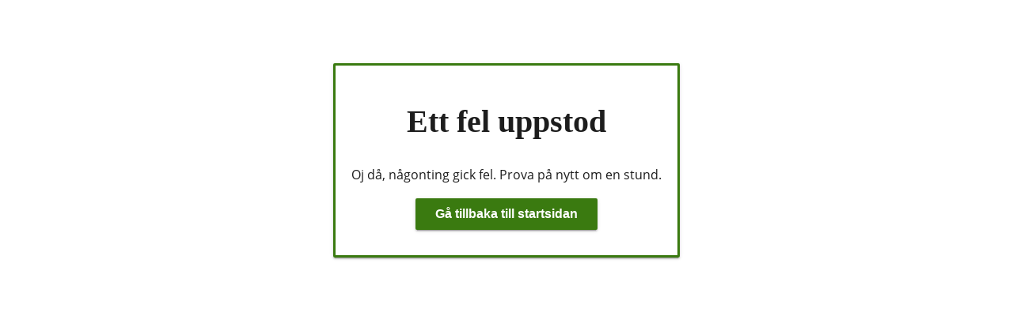

--- FILE ---
content_type: text/javascript
request_url: https://opintopolku.fi/konfo/assets/vendor-rest-CNN0wNPS.js
body_size: 234130
content:
var AA=Object.defineProperty,CA=Object.defineProperties;var PA=Object.getOwnPropertyDescriptors;var Vu=Object.getOwnPropertySymbols;var tS=Object.prototype.hasOwnProperty,nS=Object.prototype.propertyIsEnumerable;var eo=(e,t)=>(t=Symbol[e])?t:Symbol.for("Symbol."+e),MA=e=>{throw TypeError(e)};var eS=(e,t,i)=>t in e?AA(e,t,{enumerable:!0,configurable:!0,writable:!0,value:i}):e[t]=i,ie=(e,t)=>{for(var i in t||(t={}))tS.call(t,i)&&eS(e,i,t[i]);if(Vu)for(var i of Vu(t))nS.call(t,i)&&eS(e,i,t[i]);return e},Fe=(e,t)=>CA(e,PA(t));var hi=(e,t)=>{var i={};for(var r in e)tS.call(e,r)&&t.indexOf(r)<0&&(i[r]=e[r]);if(e!=null&&Vu)for(var r of Vu(e))t.indexOf(r)<0&&nS.call(e,r)&&(i[r]=e[r]);return i};var Ji=function(e,t){this[0]=e,this[1]=t},Wh=(e,t,i)=>{var r=(u,f,d,h)=>{try{var y=i[u](f),v=(f=y.value)instanceof Ji,m=y.done;Promise.resolve(v?f[0]:f).then(E=>v?r(u==="return"?u:"next",f[1]?{done:E.done,value:E.value}:E,d,h):d({value:E,done:m})).catch(E=>r("throw",E,d,h))}catch(E){h(E)}},o=u=>s[u]=f=>new Promise((d,h)=>r(u,f,d,h)),s={};return i=i.apply(e,t),s[eo("asyncIterator")]=()=>s,o("next"),o("throw"),o("return"),s},Zh=e=>{var t=e[eo("asyncIterator")],i=!1,r,o={};return t==null?(t=e[eo("iterator")](),r=s=>o[s]=u=>t[s](u)):(t=t.call(e),r=s=>o[s]=u=>{if(i){if(i=!1,s==="throw")throw u;return u}return i=!0,{done:!1,value:new Ji(new Promise(f=>{var d=t[s](u);d instanceof Object||MA("Object expected"),f(d)}),1)}}),o[eo("iterator")]=()=>o,r("next"),"throw"in t?r("throw"):o.throw=s=>{throw s},"return"in t&&r("return"),o},rS=(e,t,i)=>(t=e[eo("asyncIterator")])?t.call(e):(e=e[eo("iterator")](),t={},i=(r,o)=>(o=e[r])&&(t[r]=s=>new Promise((u,f,d)=>(s=o.call(e,s),d=s.done,Promise.resolve(s.value).then(h=>u({value:h,done:d}),f)))),i("next"),i("return"),t);import{g as Ke,a as DA,c as ol}from"./lodash-DeEs1cAQ.js";function It(e,t){for(var i=0;i<t.length;i++){const r=t[i];if(typeof r!="string"&&!Array.isArray(r)){for(const o in r)if(o!=="default"&&!(o in e)){const s=Object.getOwnPropertyDescriptor(r,o);s&&Object.defineProperty(e,o,s.get?s:{enumerable:!0,get:()=>r[o]})}}}return Object.freeze(Object.defineProperty(e,Symbol.toStringTag,{value:"Module"}))}var Jh={exports:{}},Ls={};/**
 * @license React
 * react-jsx-runtime.production.js
 *
 * Copyright (c) Meta Platforms, Inc. and affiliates.
 *
 * This source code is licensed under the MIT license found in the
 * LICENSE file in the root directory of this source tree.
 */var iS;function LA(){if(iS)return Ls;iS=1;var e=Symbol.for("react.transitional.element"),t=Symbol.for("react.fragment");function i(r,o,s){var u=null;if(s!==void 0&&(u=""+s),o.key!==void 0&&(u=""+o.key),"key"in o){s={};for(var f in o)f!=="key"&&(s[f]=o[f])}else s=o;return o=s.ref,{$$typeof:e,type:r,key:u,ref:o!==void 0?o:null,props:s}}return Ls.Fragment=t,Ls.jsx=i,Ls.jsxs=i,Ls}var aS;function NA(){return aS||(aS=1,Jh.exports=LA()),Jh.exports}var gq=NA(),ep={exports:{}},Te={};/**
 * @license React
 * react.production.js
 *
 * Copyright (c) Meta Platforms, Inc. and affiliates.
 *
 * This source code is licensed under the MIT license found in the
 * LICENSE file in the root directory of this source tree.
 */var oS;function kA(){if(oS)return Te;oS=1;var e=Symbol.for("react.transitional.element"),t=Symbol.for("react.portal"),i=Symbol.for("react.fragment"),r=Symbol.for("react.strict_mode"),o=Symbol.for("react.profiler"),s=Symbol.for("react.consumer"),u=Symbol.for("react.context"),f=Symbol.for("react.forward_ref"),d=Symbol.for("react.suspense"),h=Symbol.for("react.memo"),y=Symbol.for("react.lazy"),v=Symbol.iterator;function m(L){return L===null||typeof L!="object"?null:(L=v&&L[v]||L["@@iterator"],typeof L=="function"?L:null)}var E={isMounted:function(){return!1},enqueueForceUpdate:function(){},enqueueReplaceState:function(){},enqueueSetState:function(){}},S=Object.assign,_={};function R(L,I,te){this.props=L,this.context=I,this.refs=_,this.updater=te||E}R.prototype.isReactComponent={},R.prototype.setState=function(L,I){if(typeof L!="object"&&typeof L!="function"&&L!=null)throw Error("takes an object of state variables to update or a function which returns an object of state variables.");this.updater.enqueueSetState(this,L,I,"setState")},R.prototype.forceUpdate=function(L){this.updater.enqueueForceUpdate(this,L,"forceUpdate")};function A(){}A.prototype=R.prototype;function O(L,I,te){this.props=L,this.context=I,this.refs=_,this.updater=te||E}var w=O.prototype=new A;w.constructor=O,S(w,R.prototype),w.isPureReactComponent=!0;var T=Array.isArray,g={H:null,A:null,T:null,S:null,V:null},x=Object.prototype.hasOwnProperty;function M(L,I,te,ne,ce,fe){return te=fe.ref,{$$typeof:e,type:L,key:I,ref:te!==void 0?te:null,props:fe}}function k(L,I){return M(L.type,I,void 0,void 0,void 0,L.props)}function U(L){return typeof L=="object"&&L!==null&&L.$$typeof===e}function q(L){var I={"=":"=0",":":"=2"};return"$"+L.replace(/[=:]/g,function(te){return I[te]})}var X=/\/+/g;function B(L,I){return typeof L=="object"&&L!==null&&L.key!=null?q(""+L.key):I.toString(36)}function Z(){}function j(L){switch(L.status){case"fulfilled":return L.value;case"rejected":throw L.reason;default:switch(typeof L.status=="string"?L.then(Z,Z):(L.status="pending",L.then(function(I){L.status==="pending"&&(L.status="fulfilled",L.value=I)},function(I){L.status==="pending"&&(L.status="rejected",L.reason=I)})),L.status){case"fulfilled":return L.value;case"rejected":throw L.reason}}throw L}function C(L,I,te,ne,ce){var fe=typeof L;(fe==="undefined"||fe==="boolean")&&(L=null);var pe=!1;if(L===null)pe=!0;else switch(fe){case"bigint":case"string":case"number":pe=!0;break;case"object":switch(L.$$typeof){case e:case t:pe=!0;break;case y:return pe=L._init,C(pe(L._payload),I,te,ne,ce)}}if(pe)return ce=ce(L),pe=ne===""?"."+B(L,0):ne,T(ce)?(te="",pe!=null&&(te=pe.replace(X,"$&/")+"/"),C(ce,I,te,"",function(nt){return nt})):ce!=null&&(U(ce)&&(ce=k(ce,te+(ce.key==null||L&&L.key===ce.key?"":(""+ce.key).replace(X,"$&/")+"/")+pe)),I.push(ce)),1;pe=0;var ke=ne===""?".":ne+":";if(T(L))for(var ge=0;ge<L.length;ge++)ne=L[ge],fe=ke+B(ne,ge),pe+=C(ne,I,te,fe,ce);else if(ge=m(L),typeof ge=="function")for(L=ge.call(L),ge=0;!(ne=L.next()).done;)ne=ne.value,fe=ke+B(ne,ge++),pe+=C(ne,I,te,fe,ce);else if(fe==="object"){if(typeof L.then=="function")return C(j(L),I,te,ne,ce);throw I=String(L),Error("Objects are not valid as a React child (found: "+(I==="[object Object]"?"object with keys {"+Object.keys(L).join(", ")+"}":I)+"). If you meant to render a collection of children, use an array instead.")}return pe}function D(L,I,te){if(L==null)return L;var ne=[],ce=0;return C(L,ne,"","",function(fe){return I.call(te,fe,ce++)}),ne}function z(L){if(L._status===-1){var I=L._result;I=I(),I.then(function(te){(L._status===0||L._status===-1)&&(L._status=1,L._result=te)},function(te){(L._status===0||L._status===-1)&&(L._status=2,L._result=te)}),L._status===-1&&(L._status=0,L._result=I)}if(L._status===1)return L._result.default;throw L._result}var Q=typeof reportError=="function"?reportError:function(L){if(typeof window=="object"&&typeof window.ErrorEvent=="function"){var I=new window.ErrorEvent("error",{bubbles:!0,cancelable:!0,message:typeof L=="object"&&L!==null&&typeof L.message=="string"?String(L.message):String(L),error:L});if(!window.dispatchEvent(I))return}else if(typeof process=="object"&&typeof process.emit=="function"){process.emit("uncaughtException",L);return}console.error(L)};function K(){}return Te.Children={map:D,forEach:function(L,I,te){D(L,function(){I.apply(this,arguments)},te)},count:function(L){var I=0;return D(L,function(){I++}),I},toArray:function(L){return D(L,function(I){return I})||[]},only:function(L){if(!U(L))throw Error("React.Children.only expected to receive a single React element child.");return L}},Te.Component=R,Te.Fragment=i,Te.Profiler=o,Te.PureComponent=O,Te.StrictMode=r,Te.Suspense=d,Te.__CLIENT_INTERNALS_DO_NOT_USE_OR_WARN_USERS_THEY_CANNOT_UPGRADE=g,Te.__COMPILER_RUNTIME={__proto__:null,c:function(L){return g.H.useMemoCache(L)}},Te.cache=function(L){return function(){return L.apply(null,arguments)}},Te.cloneElement=function(L,I,te){if(L==null)throw Error("The argument must be a React element, but you passed "+L+".");var ne=S({},L.props),ce=L.key,fe=void 0;if(I!=null)for(pe in I.ref!==void 0&&(fe=void 0),I.key!==void 0&&(ce=""+I.key),I)!x.call(I,pe)||pe==="key"||pe==="__self"||pe==="__source"||pe==="ref"&&I.ref===void 0||(ne[pe]=I[pe]);var pe=arguments.length-2;if(pe===1)ne.children=te;else if(1<pe){for(var ke=Array(pe),ge=0;ge<pe;ge++)ke[ge]=arguments[ge+2];ne.children=ke}return M(L.type,ce,void 0,void 0,fe,ne)},Te.createContext=function(L){return L={$$typeof:u,_currentValue:L,_currentValue2:L,_threadCount:0,Provider:null,Consumer:null},L.Provider=L,L.Consumer={$$typeof:s,_context:L},L},Te.createElement=function(L,I,te){var ne,ce={},fe=null;if(I!=null)for(ne in I.key!==void 0&&(fe=""+I.key),I)x.call(I,ne)&&ne!=="key"&&ne!=="__self"&&ne!=="__source"&&(ce[ne]=I[ne]);var pe=arguments.length-2;if(pe===1)ce.children=te;else if(1<pe){for(var ke=Array(pe),ge=0;ge<pe;ge++)ke[ge]=arguments[ge+2];ce.children=ke}if(L&&L.defaultProps)for(ne in pe=L.defaultProps,pe)ce[ne]===void 0&&(ce[ne]=pe[ne]);return M(L,fe,void 0,void 0,null,ce)},Te.createRef=function(){return{current:null}},Te.forwardRef=function(L){return{$$typeof:f,render:L}},Te.isValidElement=U,Te.lazy=function(L){return{$$typeof:y,_payload:{_status:-1,_result:L},_init:z}},Te.memo=function(L,I){return{$$typeof:h,type:L,compare:I===void 0?null:I}},Te.startTransition=function(L){var I=g.T,te={};g.T=te;try{var ne=L(),ce=g.S;ce!==null&&ce(te,ne),typeof ne=="object"&&ne!==null&&typeof ne.then=="function"&&ne.then(K,Q)}catch(fe){Q(fe)}finally{g.T=I}},Te.unstable_useCacheRefresh=function(){return g.H.useCacheRefresh()},Te.use=function(L){return g.H.use(L)},Te.useActionState=function(L,I,te){return g.H.useActionState(L,I,te)},Te.useCallback=function(L,I){return g.H.useCallback(L,I)},Te.useContext=function(L){return g.H.useContext(L)},Te.useDebugValue=function(){},Te.useDeferredValue=function(L,I){return g.H.useDeferredValue(L,I)},Te.useEffect=function(L,I,te){var ne=g.H;if(typeof te=="function")throw Error("useEffect CRUD overload is not enabled in this build of React.");return ne.useEffect(L,I)},Te.useId=function(){return g.H.useId()},Te.useImperativeHandle=function(L,I,te){return g.H.useImperativeHandle(L,I,te)},Te.useInsertionEffect=function(L,I){return g.H.useInsertionEffect(L,I)},Te.useLayoutEffect=function(L,I){return g.H.useLayoutEffect(L,I)},Te.useMemo=function(L,I){return g.H.useMemo(L,I)},Te.useOptimistic=function(L,I){return g.H.useOptimistic(L,I)},Te.useReducer=function(L,I,te){return g.H.useReducer(L,I,te)},Te.useRef=function(L){return g.H.useRef(L)},Te.useState=function(L){return g.H.useState(L)},Te.useSyncExternalStore=function(L,I,te){return g.H.useSyncExternalStore(L,I,te)},Te.useTransition=function(){return g.H.useTransition()},Te.version="19.1.0",Te}var sS;function Je(){return sS||(sS=1,ep.exports=kA()),ep.exports}var V=Je();const Oe=Ke(V),vq=It({__proto__:null,default:Oe},[V]);function be(){return be=Object.assign?Object.assign.bind():function(e){for(var t=1;t<arguments.length;t++){var i=arguments[t];for(var r in i)({}).hasOwnProperty.call(i,r)&&(e[r]=i[r])}return e},be.apply(null,arguments)}var tp={exports:{}},np,lS;function UA(){if(lS)return np;lS=1;var e="SECRET_DO_NOT_PASS_THIS_OR_YOU_WILL_BE_FIRED";return np=e,np}var rp,uS;function jA(){if(uS)return rp;uS=1;var e=UA();function t(){}function i(){}return i.resetWarningCache=t,rp=function(){function r(u,f,d,h,y,v){if(v!==e){var m=new Error("Calling PropTypes validators directly is not supported by the `prop-types` package. Use PropTypes.checkPropTypes() to call them. Read more at http://fb.me/use-check-prop-types");throw m.name="Invariant Violation",m}}r.isRequired=r;function o(){return r}var s={array:r,bigint:r,bool:r,func:r,number:r,object:r,string:r,symbol:r,any:r,arrayOf:o,element:r,elementType:r,instanceOf:o,node:r,objectOf:o,oneOf:o,oneOfType:o,shape:o,exact:o,checkPropTypes:i,resetWarningCache:t};return s.PropTypes=s,s},rp}var cS;function zA(){return cS||(cS=1,tp.exports=jA()()),tp.exports}var ip={exports:{}},ze={};/**
 * @license React
 * react-is.production.min.js
 *
 * Copyright (c) Facebook, Inc. and its affiliates.
 *
 * This source code is licensed under the MIT license found in the
 * LICENSE file in the root directory of this source tree.
 */var fS;function HA(){if(fS)return ze;fS=1;var e=Symbol.for("react.element"),t=Symbol.for("react.portal"),i=Symbol.for("react.fragment"),r=Symbol.for("react.strict_mode"),o=Symbol.for("react.profiler"),s=Symbol.for("react.provider"),u=Symbol.for("react.context"),f=Symbol.for("react.server_context"),d=Symbol.for("react.forward_ref"),h=Symbol.for("react.suspense"),y=Symbol.for("react.suspense_list"),v=Symbol.for("react.memo"),m=Symbol.for("react.lazy"),E=Symbol.for("react.offscreen"),S;S=Symbol.for("react.module.reference");function _(R){if(typeof R=="object"&&R!==null){var A=R.$$typeof;switch(A){case e:switch(R=R.type,R){case i:case o:case r:case h:case y:return R;default:switch(R=R&&R.$$typeof,R){case f:case u:case d:case m:case v:case s:return R;default:return A}}case t:return A}}}return ze.ContextConsumer=u,ze.ContextProvider=s,ze.Element=e,ze.ForwardRef=d,ze.Fragment=i,ze.Lazy=m,ze.Memo=v,ze.Portal=t,ze.Profiler=o,ze.StrictMode=r,ze.Suspense=h,ze.SuspenseList=y,ze.isAsyncMode=function(){return!1},ze.isConcurrentMode=function(){return!1},ze.isContextConsumer=function(R){return _(R)===u},ze.isContextProvider=function(R){return _(R)===s},ze.isElement=function(R){return typeof R=="object"&&R!==null&&R.$$typeof===e},ze.isForwardRef=function(R){return _(R)===d},ze.isFragment=function(R){return _(R)===i},ze.isLazy=function(R){return _(R)===m},ze.isMemo=function(R){return _(R)===v},ze.isPortal=function(R){return _(R)===t},ze.isProfiler=function(R){return _(R)===o},ze.isStrictMode=function(R){return _(R)===r},ze.isSuspense=function(R){return _(R)===h},ze.isSuspenseList=function(R){return _(R)===y},ze.isValidElementType=function(R){return typeof R=="string"||typeof R=="function"||R===i||R===o||R===r||R===h||R===y||R===E||typeof R=="object"&&R!==null&&(R.$$typeof===m||R.$$typeof===v||R.$$typeof===s||R.$$typeof===u||R.$$typeof===d||R.$$typeof===S||R.getModuleId!==void 0)},ze.typeOf=_,ze}var dS;function qA(){return dS||(dS=1,ip.exports=HA()),ip.exports}qA();function gf(e,t){if(e==null)return{};var i={};for(var r in e)if({}.hasOwnProperty.call(e,r)){if(t.indexOf(r)!==-1)continue;i[r]=e[r]}return i}var bq="-ms-",Sq="-moz-",_q="-webkit-",aO="comm",oO="rule",sO="decl",IA="@import",$A="@keyframes",FA="@layer",BA=Math.abs,Um=String.fromCharCode,VA=Object.assign;function Eq(e,t){return sr(e,0)^45?(((t<<2^sr(e,0))<<2^sr(e,1))<<2^sr(e,2))<<2^sr(e,3):0}function lO(e){return e.trim()}function Oq(e,t){return(e=t.exec(e))?e[0]:e}function fc(e,t,i){return e.replace(t,i)}function GA(e,t){return e.indexOf(t)}function sr(e,t){return e.charCodeAt(t)|0}function fl(e,t,i){return e.slice(t,i)}function Ei(e){return e.length}function jm(e){return e.length}function Gu(e,t){return t.push(e),e}function wq(e,t){return e.map(t).join("")}var vf=1,yo=1,uO=0,Mn=0,yt=0,wo="";function bf(e,t,i,r,o,s,u){return{value:e,root:t,parent:i,type:r,props:o,children:s,line:vf,column:yo,length:u,return:""}}function Rq(e,t){return VA(bf("",null,null,"",null,null,0),e,{length:-e.length},t)}function QA(){return yt}function KA(){return yt=Mn>0?sr(wo,--Mn):0,yo--,yt===10&&(yo=1,vf--),yt}function Bn(){return yt=Mn<uO?sr(wo,Mn++):0,yo++,yt===10&&(yo=1,vf++),yt}function ca(){return sr(wo,Mn)}function dc(){return Mn}function Sf(e,t){return fl(wo,e,t)}function zy(e){switch(e){case 0:case 9:case 10:case 13:case 32:return 5;case 33:case 43:case 44:case 47:case 62:case 64:case 126:case 59:case 123:case 125:return 4;case 58:return 3;case 34:case 39:case 40:case 91:return 2;case 41:case 93:return 1}return 0}function YA(e){return vf=yo=1,uO=Ei(wo=e),Mn=0,[]}function XA(e){return wo="",e}function ap(e){return lO(Sf(Mn-1,Hy(e===91?e+2:e===40?e+1:e)))}function WA(e){for(;(yt=ca())&&yt<33;)Bn();return zy(e)>2||zy(yt)>3?"":" "}function ZA(e,t){for(;--t&&Bn()&&!(yt<48||yt>102||yt>57&&yt<65||yt>70&&yt<97););return Sf(e,dc()+(t<6&&ca()==32&&Bn()==32))}function Hy(e){for(;Bn();)switch(yt){case e:return Mn;case 34:case 39:e!==34&&e!==39&&Hy(yt);break;case 40:e===41&&Hy(e);break;case 92:Bn();break}return Mn}function JA(e,t){for(;Bn()&&e+yt!==57;)if(e+yt===84&&ca()===47)break;return"/*"+Sf(t,Mn-1)+"*"+Um(e===47?e:Bn())}function eC(e){for(;!zy(ca());)Bn();return Sf(e,Mn)}function Tq(e){return XA(hc("",null,null,null,[""],e=YA(e),0,[0],e))}function hc(e,t,i,r,o,s,u,f,d){for(var h=0,y=0,v=u,m=0,E=0,S=0,_=1,R=1,A=1,O=0,w="",T=o,g=s,x=r,M=w;R;)switch(S=O,O=Bn()){case 40:if(S!=108&&sr(M,v-1)==58){GA(M+=fc(ap(O),"&","&\f"),"&\f")!=-1&&(A=-1);break}case 34:case 39:case 91:M+=ap(O);break;case 9:case 10:case 13:case 32:M+=WA(S);break;case 92:M+=ZA(dc()-1,7);continue;case 47:switch(ca()){case 42:case 47:Gu(tC(JA(Bn(),dc()),t,i),d);break;default:M+="/"}break;case 123*_:f[h++]=Ei(M)*A;case 125*_:case 59:case 0:switch(O){case 0:case 125:R=0;case 59+y:A==-1&&(M=fc(M,/\f/g,"")),E>0&&Ei(M)-v&&Gu(E>32?pS(M+";",r,i,v-1):pS(fc(M," ","")+";",r,i,v-2),d);break;case 59:M+=";";default:if(Gu(x=hS(M,t,i,h,y,o,f,w,T=[],g=[],v),s),O===123)if(y===0)hc(M,t,x,x,T,s,v,f,g);else switch(m===99&&sr(M,3)===110?100:m){case 100:case 108:case 109:case 115:hc(e,x,x,r&&Gu(hS(e,x,x,0,0,o,f,w,o,T=[],v),g),o,g,v,f,r?T:g);break;default:hc(M,x,x,x,[""],g,0,f,g)}}h=y=E=0,_=A=1,w=M="",v=u;break;case 58:v=1+Ei(M),E=S;default:if(_<1){if(O==123)--_;else if(O==125&&_++==0&&KA()==125)continue}switch(M+=Um(O),O*_){case 38:A=y>0?1:(M+="\f",-1);break;case 44:f[h++]=(Ei(M)-1)*A,A=1;break;case 64:ca()===45&&(M+=ap(Bn())),m=ca(),y=v=Ei(w=M+=eC(dc())),O++;break;case 45:S===45&&Ei(M)==2&&(_=0)}}return s}function hS(e,t,i,r,o,s,u,f,d,h,y){for(var v=o-1,m=o===0?s:[""],E=jm(m),S=0,_=0,R=0;S<r;++S)for(var A=0,O=fl(e,v+1,v=BA(_=u[S])),w=e;A<E;++A)(w=lO(_>0?m[A]+" "+O:fc(O,/&\f/g,m[A])))&&(d[R++]=w);return bf(e,t,i,o===0?oO:f,d,h,y)}function tC(e,t,i){return bf(e,t,i,aO,Um(QA()),fl(e,2,-2),0)}function pS(e,t,i,r){return bf(e,t,i,sO,fl(e,0,r),fl(e,r+1,-1),r)}function yS(e,t){for(var i="",r=jm(e),o=0;o<r;o++)i+=t(e[o],o,e,t)||"";return i}function xq(e,t,i,r){switch(e.type){case FA:if(e.children.length)break;case IA:case sO:return e.return=e.return||e.value;case aO:return"";case $A:return e.return=e.value+"{"+yS(e.children,r)+"}";case oO:e.value=e.props.join(",")}return Ei(i=yS(e.children,r))?e.return=e.value+"{"+i+"}":""}function Aq(e){var t=jm(e);return function(i,r,o,s){for(var u="",f=0;f<t;f++)u+=e[f](i,r,o,s)||"";return u}}function Cq(e){return function(t){t.root||(t=t.return)&&e(t)}}var op={exports:{}},He={};/** @license React v16.13.1
 * react-is.production.min.js
 *
 * Copyright (c) Facebook, Inc. and its affiliates.
 *
 * This source code is licensed under the MIT license found in the
 * LICENSE file in the root directory of this source tree.
 */var mS;function nC(){if(mS)return He;mS=1;var e=typeof Symbol=="function"&&Symbol.for,t=e?Symbol.for("react.element"):60103,i=e?Symbol.for("react.portal"):60106,r=e?Symbol.for("react.fragment"):60107,o=e?Symbol.for("react.strict_mode"):60108,s=e?Symbol.for("react.profiler"):60114,u=e?Symbol.for("react.provider"):60109,f=e?Symbol.for("react.context"):60110,d=e?Symbol.for("react.async_mode"):60111,h=e?Symbol.for("react.concurrent_mode"):60111,y=e?Symbol.for("react.forward_ref"):60112,v=e?Symbol.for("react.suspense"):60113,m=e?Symbol.for("react.suspense_list"):60120,E=e?Symbol.for("react.memo"):60115,S=e?Symbol.for("react.lazy"):60116,_=e?Symbol.for("react.block"):60121,R=e?Symbol.for("react.fundamental"):60117,A=e?Symbol.for("react.responder"):60118,O=e?Symbol.for("react.scope"):60119;function w(g){if(typeof g=="object"&&g!==null){var x=g.$$typeof;switch(x){case t:switch(g=g.type,g){case d:case h:case r:case s:case o:case v:return g;default:switch(g=g&&g.$$typeof,g){case f:case y:case S:case E:case u:return g;default:return x}}case i:return x}}}function T(g){return w(g)===h}return He.AsyncMode=d,He.ConcurrentMode=h,He.ContextConsumer=f,He.ContextProvider=u,He.Element=t,He.ForwardRef=y,He.Fragment=r,He.Lazy=S,He.Memo=E,He.Portal=i,He.Profiler=s,He.StrictMode=o,He.Suspense=v,He.isAsyncMode=function(g){return T(g)||w(g)===d},He.isConcurrentMode=T,He.isContextConsumer=function(g){return w(g)===f},He.isContextProvider=function(g){return w(g)===u},He.isElement=function(g){return typeof g=="object"&&g!==null&&g.$$typeof===t},He.isForwardRef=function(g){return w(g)===y},He.isFragment=function(g){return w(g)===r},He.isLazy=function(g){return w(g)===S},He.isMemo=function(g){return w(g)===E},He.isPortal=function(g){return w(g)===i},He.isProfiler=function(g){return w(g)===s},He.isStrictMode=function(g){return w(g)===o},He.isSuspense=function(g){return w(g)===v},He.isValidElementType=function(g){return typeof g=="string"||typeof g=="function"||g===r||g===h||g===s||g===o||g===v||g===m||typeof g=="object"&&g!==null&&(g.$$typeof===S||g.$$typeof===E||g.$$typeof===u||g.$$typeof===f||g.$$typeof===y||g.$$typeof===R||g.$$typeof===A||g.$$typeof===O||g.$$typeof===_)},He.typeOf=w,He}var gS;function rC(){return gS||(gS=1,op.exports=nC()),op.exports}var sp,vS;function iC(){if(vS)return sp;vS=1;var e=rC(),t={childContextTypes:!0,contextType:!0,contextTypes:!0,defaultProps:!0,displayName:!0,getDefaultProps:!0,getDerivedStateFromError:!0,getDerivedStateFromProps:!0,mixins:!0,propTypes:!0,type:!0},i={name:!0,length:!0,prototype:!0,caller:!0,callee:!0,arguments:!0,arity:!0},r={$$typeof:!0,render:!0,defaultProps:!0,displayName:!0,propTypes:!0},o={$$typeof:!0,compare:!0,defaultProps:!0,displayName:!0,propTypes:!0,type:!0},s={};s[e.ForwardRef]=r,s[e.Memo]=o;function u(S){return e.isMemo(S)?o:s[S.$$typeof]||t}var f=Object.defineProperty,d=Object.getOwnPropertyNames,h=Object.getOwnPropertySymbols,y=Object.getOwnPropertyDescriptor,v=Object.getPrototypeOf,m=Object.prototype;function E(S,_,R){if(typeof _!="string"){if(m){var A=v(_);A&&A!==m&&E(S,A,R)}var O=d(_);h&&(O=O.concat(h(_)));for(var w=u(S),T=u(_),g=0;g<O.length;++g){var x=O[g];if(!i[x]&&!(R&&R[x])&&!(T&&T[x])&&!(w&&w[x])){var M=y(_,x);try{f(S,x,M)}catch(k){}}}}return S}return sp=E,sp}var aC=iC();const Pq=Ke(aC);function cO(e){var t,i,r="";if(typeof e=="string"||typeof e=="number")r+=e;else if(typeof e=="object")if(Array.isArray(e)){var o=e.length;for(t=0;t<o;t++)e[t]&&(i=cO(e[t]))&&(r&&(r+=" "),r+=i)}else for(i in e)e[i]&&(r&&(r+=" "),r+=i);return r}function Mq(){for(var e,t,i=0,r="",o=arguments.length;i<o;i++)(e=arguments[i])&&(t=cO(e))&&(r&&(r+=" "),r+=t);return r}var lp={exports:{}},Ns={},up={exports:{}},cp={};/**
 * @license React
 * scheduler.production.js
 *
 * Copyright (c) Meta Platforms, Inc. and affiliates.
 *
 * This source code is licensed under the MIT license found in the
 * LICENSE file in the root directory of this source tree.
 */var bS;function oC(){return bS||(bS=1,function(e){function t(D,z){var Q=D.length;D.push(z);e:for(;0<Q;){var K=Q-1>>>1,L=D[K];if(0<o(L,z))D[K]=z,D[Q]=L,Q=K;else break e}}function i(D){return D.length===0?null:D[0]}function r(D){if(D.length===0)return null;var z=D[0],Q=D.pop();if(Q!==z){D[0]=Q;e:for(var K=0,L=D.length,I=L>>>1;K<I;){var te=2*(K+1)-1,ne=D[te],ce=te+1,fe=D[ce];if(0>o(ne,Q))ce<L&&0>o(fe,ne)?(D[K]=fe,D[ce]=Q,K=ce):(D[K]=ne,D[te]=Q,K=te);else if(ce<L&&0>o(fe,Q))D[K]=fe,D[ce]=Q,K=ce;else break e}}return z}function o(D,z){var Q=D.sortIndex-z.sortIndex;return Q!==0?Q:D.id-z.id}if(e.unstable_now=void 0,typeof performance=="object"&&typeof performance.now=="function"){var s=performance;e.unstable_now=function(){return s.now()}}else{var u=Date,f=u.now();e.unstable_now=function(){return u.now()-f}}var d=[],h=[],y=1,v=null,m=3,E=!1,S=!1,_=!1,R=!1,A=typeof setTimeout=="function"?setTimeout:null,O=typeof clearTimeout=="function"?clearTimeout:null,w=typeof setImmediate<"u"?setImmediate:null;function T(D){for(var z=i(h);z!==null;){if(z.callback===null)r(h);else if(z.startTime<=D)r(h),z.sortIndex=z.expirationTime,t(d,z);else break;z=i(h)}}function g(D){if(_=!1,T(D),!S)if(i(d)!==null)S=!0,x||(x=!0,B());else{var z=i(h);z!==null&&C(g,z.startTime-D)}}var x=!1,M=-1,k=5,U=-1;function q(){return R?!0:!(e.unstable_now()-U<k)}function X(){if(R=!1,x){var D=e.unstable_now();U=D;var z=!0;try{e:{S=!1,_&&(_=!1,O(M),M=-1),E=!0;var Q=m;try{t:{for(T(D),v=i(d);v!==null&&!(v.expirationTime>D&&q());){var K=v.callback;if(typeof K=="function"){v.callback=null,m=v.priorityLevel;var L=K(v.expirationTime<=D);if(D=e.unstable_now(),typeof L=="function"){v.callback=L,T(D),z=!0;break t}v===i(d)&&r(d),T(D)}else r(d);v=i(d)}if(v!==null)z=!0;else{var I=i(h);I!==null&&C(g,I.startTime-D),z=!1}}break e}finally{v=null,m=Q,E=!1}z=void 0}}finally{z?B():x=!1}}}var B;if(typeof w=="function")B=function(){w(X)};else if(typeof MessageChannel<"u"){var Z=new MessageChannel,j=Z.port2;Z.port1.onmessage=X,B=function(){j.postMessage(null)}}else B=function(){A(X,0)};function C(D,z){M=A(function(){D(e.unstable_now())},z)}e.unstable_IdlePriority=5,e.unstable_ImmediatePriority=1,e.unstable_LowPriority=4,e.unstable_NormalPriority=3,e.unstable_Profiling=null,e.unstable_UserBlockingPriority=2,e.unstable_cancelCallback=function(D){D.callback=null},e.unstable_forceFrameRate=function(D){0>D||125<D?console.error("forceFrameRate takes a positive int between 0 and 125, forcing frame rates higher than 125 fps is not supported"):k=0<D?Math.floor(1e3/D):5},e.unstable_getCurrentPriorityLevel=function(){return m},e.unstable_next=function(D){switch(m){case 1:case 2:case 3:var z=3;break;default:z=m}var Q=m;m=z;try{return D()}finally{m=Q}},e.unstable_requestPaint=function(){R=!0},e.unstable_runWithPriority=function(D,z){switch(D){case 1:case 2:case 3:case 4:case 5:break;default:D=3}var Q=m;m=D;try{return z()}finally{m=Q}},e.unstable_scheduleCallback=function(D,z,Q){var K=e.unstable_now();switch(typeof Q=="object"&&Q!==null?(Q=Q.delay,Q=typeof Q=="number"&&0<Q?K+Q:K):Q=K,D){case 1:var L=-1;break;case 2:L=250;break;case 5:L=1073741823;break;case 4:L=1e4;break;default:L=5e3}return L=Q+L,D={id:y++,callback:z,priorityLevel:D,startTime:Q,expirationTime:L,sortIndex:-1},Q>K?(D.sortIndex=Q,t(h,D),i(d)===null&&D===i(h)&&(_?(O(M),M=-1):_=!0,C(g,Q-K))):(D.sortIndex=L,t(d,D),S||E||(S=!0,x||(x=!0,B()))),D},e.unstable_shouldYield=q,e.unstable_wrapCallback=function(D){var z=m;return function(){var Q=m;m=z;try{return D.apply(this,arguments)}finally{m=Q}}}}(cp)),cp}var SS;function sC(){return SS||(SS=1,up.exports=oC()),up.exports}var fp={exports:{}},jt={};/**
 * @license React
 * react-dom.production.js
 *
 * Copyright (c) Meta Platforms, Inc. and affiliates.
 *
 * This source code is licensed under the MIT license found in the
 * LICENSE file in the root directory of this source tree.
 */var _S;function lC(){if(_S)return jt;_S=1;var e=Je();function t(d){var h="https://react.dev/errors/"+d;if(1<arguments.length){h+="?args[]="+encodeURIComponent(arguments[1]);for(var y=2;y<arguments.length;y++)h+="&args[]="+encodeURIComponent(arguments[y])}return"Minified React error #"+d+"; visit "+h+" for the full message or use the non-minified dev environment for full errors and additional helpful warnings."}function i(){}var r={d:{f:i,r:function(){throw Error(t(522))},D:i,C:i,L:i,m:i,X:i,S:i,M:i},p:0,findDOMNode:null},o=Symbol.for("react.portal");function s(d,h,y){var v=3<arguments.length&&arguments[3]!==void 0?arguments[3]:null;return{$$typeof:o,key:v==null?null:""+v,children:d,containerInfo:h,implementation:y}}var u=e.__CLIENT_INTERNALS_DO_NOT_USE_OR_WARN_USERS_THEY_CANNOT_UPGRADE;function f(d,h){if(d==="font")return"";if(typeof h=="string")return h==="use-credentials"?h:""}return jt.__DOM_INTERNALS_DO_NOT_USE_OR_WARN_USERS_THEY_CANNOT_UPGRADE=r,jt.createPortal=function(d,h){var y=2<arguments.length&&arguments[2]!==void 0?arguments[2]:null;if(!h||h.nodeType!==1&&h.nodeType!==9&&h.nodeType!==11)throw Error(t(299));return s(d,h,null,y)},jt.flushSync=function(d){var h=u.T,y=r.p;try{if(u.T=null,r.p=2,d)return d()}finally{u.T=h,r.p=y,r.d.f()}},jt.preconnect=function(d,h){typeof d=="string"&&(h?(h=h.crossOrigin,h=typeof h=="string"?h==="use-credentials"?h:"":void 0):h=null,r.d.C(d,h))},jt.prefetchDNS=function(d){typeof d=="string"&&r.d.D(d)},jt.preinit=function(d,h){if(typeof d=="string"&&h&&typeof h.as=="string"){var y=h.as,v=f(y,h.crossOrigin),m=typeof h.integrity=="string"?h.integrity:void 0,E=typeof h.fetchPriority=="string"?h.fetchPriority:void 0;y==="style"?r.d.S(d,typeof h.precedence=="string"?h.precedence:void 0,{crossOrigin:v,integrity:m,fetchPriority:E}):y==="script"&&r.d.X(d,{crossOrigin:v,integrity:m,fetchPriority:E,nonce:typeof h.nonce=="string"?h.nonce:void 0})}},jt.preinitModule=function(d,h){if(typeof d=="string")if(typeof h=="object"&&h!==null){if(h.as==null||h.as==="script"){var y=f(h.as,h.crossOrigin);r.d.M(d,{crossOrigin:y,integrity:typeof h.integrity=="string"?h.integrity:void 0,nonce:typeof h.nonce=="string"?h.nonce:void 0})}}else h==null&&r.d.M(d)},jt.preload=function(d,h){if(typeof d=="string"&&typeof h=="object"&&h!==null&&typeof h.as=="string"){var y=h.as,v=f(y,h.crossOrigin);r.d.L(d,y,{crossOrigin:v,integrity:typeof h.integrity=="string"?h.integrity:void 0,nonce:typeof h.nonce=="string"?h.nonce:void 0,type:typeof h.type=="string"?h.type:void 0,fetchPriority:typeof h.fetchPriority=="string"?h.fetchPriority:void 0,referrerPolicy:typeof h.referrerPolicy=="string"?h.referrerPolicy:void 0,imageSrcSet:typeof h.imageSrcSet=="string"?h.imageSrcSet:void 0,imageSizes:typeof h.imageSizes=="string"?h.imageSizes:void 0,media:typeof h.media=="string"?h.media:void 0})}},jt.preloadModule=function(d,h){if(typeof d=="string")if(h){var y=f(h.as,h.crossOrigin);r.d.m(d,{as:typeof h.as=="string"&&h.as!=="script"?h.as:void 0,crossOrigin:y,integrity:typeof h.integrity=="string"?h.integrity:void 0})}else r.d.m(d)},jt.requestFormReset=function(d){r.d.r(d)},jt.unstable_batchedUpdates=function(d,h){return d(h)},jt.useFormState=function(d,h,y){return u.H.useFormState(d,h,y)},jt.useFormStatus=function(){return u.H.useHostTransitionStatus()},jt.version="19.1.0",jt}var ES;function fO(){if(ES)return fp.exports;ES=1;function e(){if(!(typeof __REACT_DEVTOOLS_GLOBAL_HOOK__>"u"||typeof __REACT_DEVTOOLS_GLOBAL_HOOK__.checkDCE!="function"))try{__REACT_DEVTOOLS_GLOBAL_HOOK__.checkDCE(e)}catch(t){console.error(t)}}return e(),fp.exports=lC(),fp.exports}/**
 * @license React
 * react-dom-client.production.js
 *
 * Copyright (c) Meta Platforms, Inc. and affiliates.
 *
 * This source code is licensed under the MIT license found in the
 * LICENSE file in the root directory of this source tree.
 */var OS;function uC(){if(OS)return Ns;OS=1;var e=sC(),t=Je(),i=fO();function r(n){var a="https://react.dev/errors/"+n;if(1<arguments.length){a+="?args[]="+encodeURIComponent(arguments[1]);for(var l=2;l<arguments.length;l++)a+="&args[]="+encodeURIComponent(arguments[l])}return"Minified React error #"+n+"; visit "+a+" for the full message or use the non-minified dev environment for full errors and additional helpful warnings."}function o(n){return!(!n||n.nodeType!==1&&n.nodeType!==9&&n.nodeType!==11)}function s(n){var a=n,l=n;if(n.alternate)for(;a.return;)a=a.return;else{n=a;do a=n,(a.flags&4098)!==0&&(l=a.return),n=a.return;while(n)}return a.tag===3?l:null}function u(n){if(n.tag===13){var a=n.memoizedState;if(a===null&&(n=n.alternate,n!==null&&(a=n.memoizedState)),a!==null)return a.dehydrated}return null}function f(n){if(s(n)!==n)throw Error(r(188))}function d(n){var a=n.alternate;if(!a){if(a=s(n),a===null)throw Error(r(188));return a!==n?null:n}for(var l=n,c=a;;){var p=l.return;if(p===null)break;var b=p.alternate;if(b===null){if(c=p.return,c!==null){l=c;continue}break}if(p.child===b.child){for(b=p.child;b;){if(b===l)return f(p),n;if(b===c)return f(p),a;b=b.sibling}throw Error(r(188))}if(l.return!==c.return)l=p,c=b;else{for(var P=!1,N=p.child;N;){if(N===l){P=!0,l=p,c=b;break}if(N===c){P=!0,c=p,l=b;break}N=N.sibling}if(!P){for(N=b.child;N;){if(N===l){P=!0,l=b,c=p;break}if(N===c){P=!0,c=b,l=p;break}N=N.sibling}if(!P)throw Error(r(189))}}if(l.alternate!==c)throw Error(r(190))}if(l.tag!==3)throw Error(r(188));return l.stateNode.current===l?n:a}function h(n){var a=n.tag;if(a===5||a===26||a===27||a===6)return n;for(n=n.child;n!==null;){if(a=h(n),a!==null)return a;n=n.sibling}return null}var y=Object.assign,v=Symbol.for("react.element"),m=Symbol.for("react.transitional.element"),E=Symbol.for("react.portal"),S=Symbol.for("react.fragment"),_=Symbol.for("react.strict_mode"),R=Symbol.for("react.profiler"),A=Symbol.for("react.provider"),O=Symbol.for("react.consumer"),w=Symbol.for("react.context"),T=Symbol.for("react.forward_ref"),g=Symbol.for("react.suspense"),x=Symbol.for("react.suspense_list"),M=Symbol.for("react.memo"),k=Symbol.for("react.lazy"),U=Symbol.for("react.activity"),q=Symbol.for("react.memo_cache_sentinel"),X=Symbol.iterator;function B(n){return n===null||typeof n!="object"?null:(n=X&&n[X]||n["@@iterator"],typeof n=="function"?n:null)}var Z=Symbol.for("react.client.reference");function j(n){if(n==null)return null;if(typeof n=="function")return n.$$typeof===Z?null:n.displayName||n.name||null;if(typeof n=="string")return n;switch(n){case S:return"Fragment";case R:return"Profiler";case _:return"StrictMode";case g:return"Suspense";case x:return"SuspenseList";case U:return"Activity"}if(typeof n=="object")switch(n.$$typeof){case E:return"Portal";case w:return(n.displayName||"Context")+".Provider";case O:return(n._context.displayName||"Context")+".Consumer";case T:var a=n.render;return n=n.displayName,n||(n=a.displayName||a.name||"",n=n!==""?"ForwardRef("+n+")":"ForwardRef"),n;case M:return a=n.displayName||null,a!==null?a:j(n.type)||"Memo";case k:a=n._payload,n=n._init;try{return j(n(a))}catch(l){}}return null}var C=Array.isArray,D=t.__CLIENT_INTERNALS_DO_NOT_USE_OR_WARN_USERS_THEY_CANNOT_UPGRADE,z=i.__DOM_INTERNALS_DO_NOT_USE_OR_WARN_USERS_THEY_CANNOT_UPGRADE,Q={pending:!1,data:null,method:null,action:null},K=[],L=-1;function I(n){return{current:n}}function te(n){0>L||(n.current=K[L],K[L]=null,L--)}function ne(n,a){L++,K[L]=n.current,n.current=a}var ce=I(null),fe=I(null),pe=I(null),ke=I(null);function ge(n,a){switch(ne(pe,a),ne(fe,n),ne(ce,null),a.nodeType){case 9:case 11:n=(n=a.documentElement)&&(n=n.namespaceURI)?A0(n):0;break;default:if(n=a.tagName,a=a.namespaceURI)a=A0(a),n=C0(a,n);else switch(n){case"svg":n=1;break;case"math":n=2;break;default:n=0}}te(ce),ne(ce,n)}function nt(){te(ce),te(fe),te(pe)}function Kn(n){n.memoizedState!==null&&ne(ke,n);var a=ce.current,l=C0(a,n.type);a!==l&&(ne(fe,n),ne(ce,l))}function Mi(n){fe.current===n&&(te(ce),te(fe)),ke.current===n&&(te(ke),As._currentValue=Q)}var Yn=Object.prototype.hasOwnProperty,qr=e.unstable_scheduleCallback,Nn=e.unstable_cancelCallback,Do=e.unstable_shouldYield,Lo=e.unstable_requestPaint,wt=e.unstable_now,ga=e.unstable_getCurrentPriorityLevel,Di=e.unstable_ImmediatePriority,No=e.unstable_UserBlockingPriority,Li=e.unstable_NormalPriority,Ff=e.unstable_LowPriority,va=e.unstable_IdlePriority,Ni=e.log,Ir=e.unstable_setDisableYieldValue,Sn=null,Dt=null;function kn(n){if(typeof Ni=="function"&&Ir(n),Dt&&typeof Dt.setStrictMode=="function")try{Dt.setStrictMode(Sn,n)}catch(a){}}var Lt=Math.clz32?Math.clz32:ba,ko=Math.log,Ll=Math.LN2;function ba(n){return n>>>=0,n===0?32:31-(ko(n)/Ll|0)|0}var cr=256,Yt=4194304;function Xt(n){var a=n&42;if(a!==0)return a;switch(n&-n){case 1:return 1;case 2:return 2;case 4:return 4;case 8:return 8;case 16:return 16;case 32:return 32;case 64:return 64;case 128:return 128;case 256:case 512:case 1024:case 2048:case 4096:case 8192:case 16384:case 32768:case 65536:case 131072:case 262144:case 524288:case 1048576:case 2097152:return n&4194048;case 4194304:case 8388608:case 16777216:case 33554432:return n&62914560;case 67108864:return 67108864;case 134217728:return 134217728;case 268435456:return 268435456;case 536870912:return 536870912;case 1073741824:return 0;default:return n}}function $r(n,a,l){var c=n.pendingLanes;if(c===0)return 0;var p=0,b=n.suspendedLanes,P=n.pingedLanes;n=n.warmLanes;var N=c&134217727;return N!==0?(c=N&~b,c!==0?p=Xt(c):(P&=N,P!==0?p=Xt(P):l||(l=N&~n,l!==0&&(p=Xt(l))))):(N=c&~b,N!==0?p=Xt(N):P!==0?p=Xt(P):l||(l=c&~n,l!==0&&(p=Xt(l)))),p===0?0:a!==0&&a!==p&&(a&b)===0&&(b=p&-p,l=a&-a,b>=l||b===32&&(l&4194048)!==0)?a:p}function fr(n,a){return(n.pendingLanes&~(n.suspendedLanes&~n.pingedLanes)&a)===0}function Bf(n,a){switch(n){case 1:case 2:case 4:case 8:case 64:return a+250;case 16:case 32:case 128:case 256:case 512:case 1024:case 2048:case 4096:case 8192:case 16384:case 32768:case 65536:case 131072:case 262144:case 524288:case 1048576:case 2097152:return a+5e3;case 4194304:case 8388608:case 16777216:case 33554432:return-1;case 67108864:case 134217728:case 268435456:case 536870912:case 1073741824:return-1;default:return-1}}function ki(){var n=cr;return cr<<=1,(cr&4194048)===0&&(cr=256),n}function Ui(){var n=Yt;return Yt<<=1,(Yt&62914560)===0&&(Yt=4194304),n}function Uo(n){for(var a=[],l=0;31>l;l++)a.push(n);return a}function Un(n,a){n.pendingLanes|=a,a!==268435456&&(n.suspendedLanes=0,n.pingedLanes=0,n.warmLanes=0)}function Vf(n,a,l,c,p,b){var P=n.pendingLanes;n.pendingLanes=l,n.suspendedLanes=0,n.pingedLanes=0,n.warmLanes=0,n.expiredLanes&=l,n.entangledLanes&=l,n.errorRecoveryDisabledLanes&=l,n.shellSuspendCounter=0;var N=n.entanglements,H=n.expirationTimes,W=n.hiddenUpdates;for(l=P&~l;0<l;){var ae=31-Lt(l),le=1<<ae;N[ae]=0,H[ae]=-1;var J=W[ae];if(J!==null)for(W[ae]=null,ae=0;ae<J.length;ae++){var ee=J[ae];ee!==null&&(ee.lane&=-536870913)}l&=~le}c!==0&&Nl(n,c,0),b!==0&&p===0&&n.tag!==0&&(n.suspendedLanes|=b&~(P&~a))}function Nl(n,a,l){n.pendingLanes|=a,n.suspendedLanes&=~a;var c=31-Lt(a);n.entangledLanes|=a,n.entanglements[c]=n.entanglements[c]|1073741824|l&4194090}function st(n,a){var l=n.entangledLanes|=a;for(n=n.entanglements;l;){var c=31-Lt(l),p=1<<c;p&a|n[c]&a&&(n[c]|=a),l&=~p}}function Xn(n){switch(n){case 2:n=1;break;case 8:n=4;break;case 32:n=16;break;case 256:case 512:case 1024:case 2048:case 4096:case 8192:case 16384:case 32768:case 65536:case 131072:case 262144:case 524288:case 1048576:case 2097152:case 4194304:case 8388608:case 16777216:case 33554432:n=128;break;case 268435456:n=134217728;break;default:n=0}return n}function jo(n){return n&=-n,2<n?8<n?(n&134217727)!==0?32:268435456:8:2}function zo(){var n=z.p;return n!==0?n:(n=window.event,n===void 0?32:K0(n.type))}function Ho(n,a){var l=z.p;try{return z.p=n,a()}finally{z.p=l}}var jn=Math.random().toString(36).slice(2),gt="__reactFiber$"+jn,Nt="__reactProps$"+jn,Rt="__reactContainer$"+jn,Wn="__reactEvents$"+jn,kl="__reactListeners$"+jn,Ul="__reactHandles$"+jn,Sa="__reactResources$"+jn,Fr="__reactMarker$"+jn;function sn(n){delete n[gt],delete n[Nt],delete n[Wn],delete n[kl],delete n[Ul]}function dr(n){var a=n[gt];if(a)return a;for(var l=n.parentNode;l;){if(a=l[Rt]||l[gt]){if(l=a.alternate,a.child!==null||l!==null&&l.child!==null)for(n=L0(n);n!==null;){if(l=n[gt])return l;n=L0(n)}return a}n=l,l=n.parentNode}return null}function hr(n){if(n=n[gt]||n[Rt]){var a=n.tag;if(a===5||a===6||a===13||a===26||a===27||a===3)return n}return null}function Br(n){var a=n.tag;if(a===5||a===26||a===27||a===6)return n.stateNode;throw Error(r(33))}function pr(n){var a=n[Sa];return a||(a=n[Sa]={hoistableStyles:new Map,hoistableScripts:new Map}),a}function ct(n){n[Fr]=!0}var ye=new Set,F={};function ue(n,a){de(n,a),de(n+"Capture",a)}function de(n,a){for(F[n]=a,n=0;n<a.length;n++)ye.add(a[n])}var Ye=RegExp("^[:A-Z_a-z\\u00C0-\\u00D6\\u00D8-\\u00F6\\u00F8-\\u02FF\\u0370-\\u037D\\u037F-\\u1FFF\\u200C-\\u200D\\u2070-\\u218F\\u2C00-\\u2FEF\\u3001-\\uD7FF\\uF900-\\uFDCF\\uFDF0-\\uFFFD][:A-Z_a-z\\u00C0-\\u00D6\\u00D8-\\u00F6\\u00F8-\\u02FF\\u0370-\\u037D\\u037F-\\u1FFF\\u200C-\\u200D\\u2070-\\u218F\\u2C00-\\u2FEF\\u3001-\\uD7FF\\uF900-\\uFDCF\\uFDF0-\\uFFFD\\-.0-9\\u00B7\\u0300-\\u036F\\u203F-\\u2040]*$"),vt={},it={};function kt(n){return Yn.call(it,n)?!0:Yn.call(vt,n)?!1:Ye.test(n)?it[n]=!0:(vt[n]=!0,!1)}function Wt(n,a,l){if(kt(a))if(l===null)n.removeAttribute(a);else{switch(typeof l){case"undefined":case"function":case"symbol":n.removeAttribute(a);return;case"boolean":var c=a.toLowerCase().slice(0,5);if(c!=="data-"&&c!=="aria-"){n.removeAttribute(a);return}}n.setAttribute(a,""+l)}}function Zn(n,a,l){if(l===null)n.removeAttribute(a);else{switch(typeof l){case"undefined":case"function":case"symbol":case"boolean":n.removeAttribute(a);return}n.setAttribute(a,""+l)}}function ln(n,a,l,c){if(c===null)n.removeAttribute(l);else{switch(typeof c){case"undefined":case"function":case"symbol":case"boolean":n.removeAttribute(l);return}n.setAttributeNS(a,l,""+c)}}var ft,qo;function yr(n){if(ft===void 0)try{throw Error()}catch(l){var a=l.stack.trim().match(/\n( *(at )?)/);ft=a&&a[1]||"",qo=-1<l.stack.indexOf("\n    at")?" (<anonymous>)":-1<l.stack.indexOf("@")?"@unknown:0:0":""}return"\n"+ft+n+qo}var Gf=!1;function Qf(n,a){if(!n||Gf)return"";Gf=!0;var l=Error.prepareStackTrace;Error.prepareStackTrace=void 0;try{var c={DetermineComponentFrameRoot:function(){try{if(a){var le=function(){throw Error()};if(Object.defineProperty(le.prototype,"props",{set:function(){throw Error()}}),typeof Reflect=="object"&&Reflect.construct){try{Reflect.construct(le,[])}catch(ee){var J=ee}Reflect.construct(n,[],le)}else{try{le.call()}catch(ee){J=ee}n.call(le.prototype)}}else{try{throw Error()}catch(ee){J=ee}(le=n())&&typeof le.catch=="function"&&le.catch(function(){})}}catch(ee){if(ee&&J&&typeof ee.stack=="string")return[ee.stack,J.stack]}return[null,null]}};c.DetermineComponentFrameRoot.displayName="DetermineComponentFrameRoot";var p=Object.getOwnPropertyDescriptor(c.DetermineComponentFrameRoot,"name");p&&p.configurable&&Object.defineProperty(c.DetermineComponentFrameRoot,"name",{value:"DetermineComponentFrameRoot"});var b=c.DetermineComponentFrameRoot(),P=b[0],N=b[1];if(P&&N){var H=P.split("\n"),W=N.split("\n");for(p=c=0;c<H.length&&!H[c].includes("DetermineComponentFrameRoot");)c++;for(;p<W.length&&!W[p].includes("DetermineComponentFrameRoot");)p++;if(c===H.length||p===W.length)for(c=H.length-1,p=W.length-1;1<=c&&0<=p&&H[c]!==W[p];)p--;for(;1<=c&&0<=p;c--,p--)if(H[c]!==W[p]){if(c!==1||p!==1)do if(c--,p--,0>p||H[c]!==W[p]){var ae="\n"+H[c].replace(" at new "," at ");return n.displayName&&ae.includes("<anonymous>")&&(ae=ae.replace("<anonymous>",n.displayName)),ae}while(1<=c&&0<=p);break}}}finally{Gf=!1,Error.prepareStackTrace=l}return(l=n?n.displayName||n.name:"")?yr(l):""}function ET(n){switch(n.tag){case 26:case 27:case 5:return yr(n.type);case 16:return yr("Lazy");case 13:return yr("Suspense");case 19:return yr("SuspenseList");case 0:case 15:return Qf(n.type,!1);case 11:return Qf(n.type.render,!1);case 1:return Qf(n.type,!0);case 31:return yr("Activity");default:return""}}function Eg(n){try{var a="";do a+=ET(n),n=n.return;while(n);return a}catch(l){return"\nError generating stack: "+l.message+"\n"+l.stack}}function _n(n){switch(typeof n){case"bigint":case"boolean":case"number":case"string":case"undefined":return n;case"object":return n;default:return""}}function Og(n){var a=n.type;return(n=n.nodeName)&&n.toLowerCase()==="input"&&(a==="checkbox"||a==="radio")}function OT(n){var a=Og(n)?"checked":"value",l=Object.getOwnPropertyDescriptor(n.constructor.prototype,a),c=""+n[a];if(!n.hasOwnProperty(a)&&typeof l<"u"&&typeof l.get=="function"&&typeof l.set=="function"){var p=l.get,b=l.set;return Object.defineProperty(n,a,{configurable:!0,get:function(){return p.call(this)},set:function(P){c=""+P,b.call(this,P)}}),Object.defineProperty(n,a,{enumerable:l.enumerable}),{getValue:function(){return c},setValue:function(P){c=""+P},stopTracking:function(){n._valueTracker=null,delete n[a]}}}}function jl(n){n._valueTracker||(n._valueTracker=OT(n))}function wg(n){if(!n)return!1;var a=n._valueTracker;if(!a)return!0;var l=a.getValue(),c="";return n&&(c=Og(n)?n.checked?"true":"false":n.value),n=c,n!==l?(a.setValue(n),!0):!1}function zl(n){if(n=n||(typeof document<"u"?document:void 0),typeof n>"u")return null;try{return n.activeElement||n.body}catch(a){return n.body}}var wT=/[\n"\\]/g;function En(n){return n.replace(wT,function(a){return"\\"+a.charCodeAt(0).toString(16)+" "})}function Kf(n,a,l,c,p,b,P,N){n.name="",P!=null&&typeof P!="function"&&typeof P!="symbol"&&typeof P!="boolean"?n.type=P:n.removeAttribute("type"),a!=null?P==="number"?(a===0&&n.value===""||n.value!=a)&&(n.value=""+_n(a)):n.value!==""+_n(a)&&(n.value=""+_n(a)):P!=="submit"&&P!=="reset"||n.removeAttribute("value"),a!=null?Yf(n,P,_n(a)):l!=null?Yf(n,P,_n(l)):c!=null&&n.removeAttribute("value"),p==null&&b!=null&&(n.defaultChecked=!!b),p!=null&&(n.checked=p&&typeof p!="function"&&typeof p!="symbol"),N!=null&&typeof N!="function"&&typeof N!="symbol"&&typeof N!="boolean"?n.name=""+_n(N):n.removeAttribute("name")}function Rg(n,a,l,c,p,b,P,N){if(b!=null&&typeof b!="function"&&typeof b!="symbol"&&typeof b!="boolean"&&(n.type=b),a!=null||l!=null){if(!(b!=="submit"&&b!=="reset"||a!=null))return;l=l!=null?""+_n(l):"",a=a!=null?""+_n(a):l,N||a===n.value||(n.value=a),n.defaultValue=a}c=c!=null?c:p,c=typeof c!="function"&&typeof c!="symbol"&&!!c,n.checked=N?n.checked:!!c,n.defaultChecked=!!c,P!=null&&typeof P!="function"&&typeof P!="symbol"&&typeof P!="boolean"&&(n.name=P)}function Yf(n,a,l){a==="number"&&zl(n.ownerDocument)===n||n.defaultValue===""+l||(n.defaultValue=""+l)}function _a(n,a,l,c){if(n=n.options,a){a={};for(var p=0;p<l.length;p++)a["$"+l[p]]=!0;for(l=0;l<n.length;l++)p=a.hasOwnProperty("$"+n[l].value),n[l].selected!==p&&(n[l].selected=p),p&&c&&(n[l].defaultSelected=!0)}else{for(l=""+_n(l),a=null,p=0;p<n.length;p++){if(n[p].value===l){n[p].selected=!0,c&&(n[p].defaultSelected=!0);return}a!==null||n[p].disabled||(a=n[p])}a!==null&&(a.selected=!0)}}function Tg(n,a,l){if(a!=null&&(a=""+_n(a),a!==n.value&&(n.value=a),l==null)){n.defaultValue!==a&&(n.defaultValue=a);return}n.defaultValue=l!=null?""+_n(l):""}function xg(n,a,l,c){if(a==null){if(c!=null){if(l!=null)throw Error(r(92));if(C(c)){if(1<c.length)throw Error(r(93));c=c[0]}l=c}l==null&&(l=""),a=l}l=_n(a),n.defaultValue=l,c=n.textContent,c===l&&c!==""&&c!==null&&(n.value=c)}function Ea(n,a){if(a){var l=n.firstChild;if(l&&l===n.lastChild&&l.nodeType===3){l.nodeValue=a;return}}n.textContent=a}var RT=new Set("animationIterationCount aspectRatio borderImageOutset borderImageSlice borderImageWidth boxFlex boxFlexGroup boxOrdinalGroup columnCount columns flex flexGrow flexPositive flexShrink flexNegative flexOrder gridArea gridRow gridRowEnd gridRowSpan gridRowStart gridColumn gridColumnEnd gridColumnSpan gridColumnStart fontWeight lineClamp lineHeight opacity order orphans scale tabSize widows zIndex zoom fillOpacity floodOpacity stopOpacity strokeDasharray strokeDashoffset strokeMiterlimit strokeOpacity strokeWidth MozAnimationIterationCount MozBoxFlex MozBoxFlexGroup MozLineClamp msAnimationIterationCount msFlex msZoom msFlexGrow msFlexNegative msFlexOrder msFlexPositive msFlexShrink msGridColumn msGridColumnSpan msGridRow msGridRowSpan WebkitAnimationIterationCount WebkitBoxFlex WebKitBoxFlexGroup WebkitBoxOrdinalGroup WebkitColumnCount WebkitColumns WebkitFlex WebkitFlexGrow WebkitFlexPositive WebkitFlexShrink WebkitLineClamp".split(" "));function Ag(n,a,l){var c=a.indexOf("--")===0;l==null||typeof l=="boolean"||l===""?c?n.setProperty(a,""):a==="float"?n.cssFloat="":n[a]="":c?n.setProperty(a,l):typeof l!="number"||l===0||RT.has(a)?a==="float"?n.cssFloat=l:n[a]=(""+l).trim():n[a]=l+"px"}function Cg(n,a,l){if(a!=null&&typeof a!="object")throw Error(r(62));if(n=n.style,l!=null){for(var c in l)!l.hasOwnProperty(c)||a!=null&&a.hasOwnProperty(c)||(c.indexOf("--")===0?n.setProperty(c,""):c==="float"?n.cssFloat="":n[c]="");for(var p in a)c=a[p],a.hasOwnProperty(p)&&l[p]!==c&&Ag(n,p,c)}else for(var b in a)a.hasOwnProperty(b)&&Ag(n,b,a[b])}function Xf(n){if(n.indexOf("-")===-1)return!1;switch(n){case"annotation-xml":case"color-profile":case"font-face":case"font-face-src":case"font-face-uri":case"font-face-format":case"font-face-name":case"missing-glyph":return!1;default:return!0}}var TT=new Map([["acceptCharset","accept-charset"],["htmlFor","for"],["httpEquiv","http-equiv"],["crossOrigin","crossorigin"],["accentHeight","accent-height"],["alignmentBaseline","alignment-baseline"],["arabicForm","arabic-form"],["baselineShift","baseline-shift"],["capHeight","cap-height"],["clipPath","clip-path"],["clipRule","clip-rule"],["colorInterpolation","color-interpolation"],["colorInterpolationFilters","color-interpolation-filters"],["colorProfile","color-profile"],["colorRendering","color-rendering"],["dominantBaseline","dominant-baseline"],["enableBackground","enable-background"],["fillOpacity","fill-opacity"],["fillRule","fill-rule"],["floodColor","flood-color"],["floodOpacity","flood-opacity"],["fontFamily","font-family"],["fontSize","font-size"],["fontSizeAdjust","font-size-adjust"],["fontStretch","font-stretch"],["fontStyle","font-style"],["fontVariant","font-variant"],["fontWeight","font-weight"],["glyphName","glyph-name"],["glyphOrientationHorizontal","glyph-orientation-horizontal"],["glyphOrientationVertical","glyph-orientation-vertical"],["horizAdvX","horiz-adv-x"],["horizOriginX","horiz-origin-x"],["imageRendering","image-rendering"],["letterSpacing","letter-spacing"],["lightingColor","lighting-color"],["markerEnd","marker-end"],["markerMid","marker-mid"],["markerStart","marker-start"],["overlinePosition","overline-position"],["overlineThickness","overline-thickness"],["paintOrder","paint-order"],["panose-1","panose-1"],["pointerEvents","pointer-events"],["renderingIntent","rendering-intent"],["shapeRendering","shape-rendering"],["stopColor","stop-color"],["stopOpacity","stop-opacity"],["strikethroughPosition","strikethrough-position"],["strikethroughThickness","strikethrough-thickness"],["strokeDasharray","stroke-dasharray"],["strokeDashoffset","stroke-dashoffset"],["strokeLinecap","stroke-linecap"],["strokeLinejoin","stroke-linejoin"],["strokeMiterlimit","stroke-miterlimit"],["strokeOpacity","stroke-opacity"],["strokeWidth","stroke-width"],["textAnchor","text-anchor"],["textDecoration","text-decoration"],["textRendering","text-rendering"],["transformOrigin","transform-origin"],["underlinePosition","underline-position"],["underlineThickness","underline-thickness"],["unicodeBidi","unicode-bidi"],["unicodeRange","unicode-range"],["unitsPerEm","units-per-em"],["vAlphabetic","v-alphabetic"],["vHanging","v-hanging"],["vIdeographic","v-ideographic"],["vMathematical","v-mathematical"],["vectorEffect","vector-effect"],["vertAdvY","vert-adv-y"],["vertOriginX","vert-origin-x"],["vertOriginY","vert-origin-y"],["wordSpacing","word-spacing"],["writingMode","writing-mode"],["xmlnsXlink","xmlns:xlink"],["xHeight","x-height"]]),xT=/^[\u0000-\u001F ]*j[\r\n\t]*a[\r\n\t]*v[\r\n\t]*a[\r\n\t]*s[\r\n\t]*c[\r\n\t]*r[\r\n\t]*i[\r\n\t]*p[\r\n\t]*t[\r\n\t]*:/i;function Hl(n){return xT.test(""+n)?"javascript:throw new Error('React has blocked a javascript: URL as a security precaution.')":n}var Wf=null;function Zf(n){return n=n.target||n.srcElement||window,n.correspondingUseElement&&(n=n.correspondingUseElement),n.nodeType===3?n.parentNode:n}var Oa=null,wa=null;function Pg(n){var a=hr(n);if(a&&(n=a.stateNode)){var l=n[Nt]||null;e:switch(n=a.stateNode,a.type){case"input":if(Kf(n,l.value,l.defaultValue,l.defaultValue,l.checked,l.defaultChecked,l.type,l.name),a=l.name,l.type==="radio"&&a!=null){for(l=n;l.parentNode;)l=l.parentNode;for(l=l.querySelectorAll('input[name="'+En(""+a)+'"][type="radio"]'),a=0;a<l.length;a++){var c=l[a];if(c!==n&&c.form===n.form){var p=c[Nt]||null;if(!p)throw Error(r(90));Kf(c,p.value,p.defaultValue,p.defaultValue,p.checked,p.defaultChecked,p.type,p.name)}}for(a=0;a<l.length;a++)c=l[a],c.form===n.form&&wg(c)}break e;case"textarea":Tg(n,l.value,l.defaultValue);break e;case"select":a=l.value,a!=null&&_a(n,!!l.multiple,a,!1)}}}var Jf=!1;function Mg(n,a,l){if(Jf)return n(a,l);Jf=!0;try{var c=n(a);return c}finally{if(Jf=!1,(Oa!==null||wa!==null)&&(wu(),Oa&&(a=Oa,n=wa,wa=Oa=null,Pg(a),n)))for(a=0;a<n.length;a++)Pg(n[a])}}function Io(n,a){var l=n.stateNode;if(l===null)return null;var c=l[Nt]||null;if(c===null)return null;l=c[a];e:switch(a){case"onClick":case"onClickCapture":case"onDoubleClick":case"onDoubleClickCapture":case"onMouseDown":case"onMouseDownCapture":case"onMouseMove":case"onMouseMoveCapture":case"onMouseUp":case"onMouseUpCapture":case"onMouseEnter":(c=!c.disabled)||(n=n.type,c=!(n==="button"||n==="input"||n==="select"||n==="textarea")),n=!c;break e;default:n=!1}if(n)return null;if(l&&typeof l!="function")throw Error(r(231,a,typeof l));return l}var mr=!(typeof window>"u"||typeof window.document>"u"||typeof window.document.createElement>"u"),ed=!1;if(mr)try{var $o={};Object.defineProperty($o,"passive",{get:function(){ed=!0}}),window.addEventListener("test",$o,$o),window.removeEventListener("test",$o,$o)}catch(n){ed=!1}var Vr=null,td=null,ql=null;function Dg(){if(ql)return ql;var n,a=td,l=a.length,c,p="value"in Vr?Vr.value:Vr.textContent,b=p.length;for(n=0;n<l&&a[n]===p[n];n++);var P=l-n;for(c=1;c<=P&&a[l-c]===p[b-c];c++);return ql=p.slice(n,1<c?1-c:void 0)}function Il(n){var a=n.keyCode;return"charCode"in n?(n=n.charCode,n===0&&a===13&&(n=13)):n=a,n===10&&(n=13),32<=n||n===13?n:0}function $l(){return!0}function Lg(){return!1}function Zt(n){function a(l,c,p,b,P){this._reactName=l,this._targetInst=p,this.type=c,this.nativeEvent=b,this.target=P,this.currentTarget=null;for(var N in n)n.hasOwnProperty(N)&&(l=n[N],this[N]=l?l(b):b[N]);return this.isDefaultPrevented=(b.defaultPrevented!=null?b.defaultPrevented:b.returnValue===!1)?$l:Lg,this.isPropagationStopped=Lg,this}return y(a.prototype,{preventDefault:function(){this.defaultPrevented=!0;var l=this.nativeEvent;l&&(l.preventDefault?l.preventDefault():typeof l.returnValue!="unknown"&&(l.returnValue=!1),this.isDefaultPrevented=$l)},stopPropagation:function(){var l=this.nativeEvent;l&&(l.stopPropagation?l.stopPropagation():typeof l.cancelBubble!="unknown"&&(l.cancelBubble=!0),this.isPropagationStopped=$l)},persist:function(){},isPersistent:$l}),a}var ji={eventPhase:0,bubbles:0,cancelable:0,timeStamp:function(n){return n.timeStamp||Date.now()},defaultPrevented:0,isTrusted:0},Fl=Zt(ji),Fo=y({},ji,{view:0,detail:0}),AT=Zt(Fo),nd,rd,Bo,Bl=y({},Fo,{screenX:0,screenY:0,clientX:0,clientY:0,pageX:0,pageY:0,ctrlKey:0,shiftKey:0,altKey:0,metaKey:0,getModifierState:ad,button:0,buttons:0,relatedTarget:function(n){return n.relatedTarget===void 0?n.fromElement===n.srcElement?n.toElement:n.fromElement:n.relatedTarget},movementX:function(n){return"movementX"in n?n.movementX:(n!==Bo&&(Bo&&n.type==="mousemove"?(nd=n.screenX-Bo.screenX,rd=n.screenY-Bo.screenY):rd=nd=0,Bo=n),nd)},movementY:function(n){return"movementY"in n?n.movementY:rd}}),Ng=Zt(Bl),CT=y({},Bl,{dataTransfer:0}),PT=Zt(CT),MT=y({},Fo,{relatedTarget:0}),id=Zt(MT),DT=y({},ji,{animationName:0,elapsedTime:0,pseudoElement:0}),LT=Zt(DT),NT=y({},ji,{clipboardData:function(n){return"clipboardData"in n?n.clipboardData:window.clipboardData}}),kT=Zt(NT),UT=y({},ji,{data:0}),kg=Zt(UT),jT={Esc:"Escape",Spacebar:" ",Left:"ArrowLeft",Up:"ArrowUp",Right:"ArrowRight",Down:"ArrowDown",Del:"Delete",Win:"OS",Menu:"ContextMenu",Apps:"ContextMenu",Scroll:"ScrollLock",MozPrintableKey:"Unidentified"},zT={8:"Backspace",9:"Tab",12:"Clear",13:"Enter",16:"Shift",17:"Control",18:"Alt",19:"Pause",20:"CapsLock",27:"Escape",32:" ",33:"PageUp",34:"PageDown",35:"End",36:"Home",37:"ArrowLeft",38:"ArrowUp",39:"ArrowRight",40:"ArrowDown",45:"Insert",46:"Delete",112:"F1",113:"F2",114:"F3",115:"F4",116:"F5",117:"F6",118:"F7",119:"F8",120:"F9",121:"F10",122:"F11",123:"F12",144:"NumLock",145:"ScrollLock",224:"Meta"},HT={Alt:"altKey",Control:"ctrlKey",Meta:"metaKey",Shift:"shiftKey"};function qT(n){var a=this.nativeEvent;return a.getModifierState?a.getModifierState(n):(n=HT[n])?!!a[n]:!1}function ad(){return qT}var IT=y({},Fo,{key:function(n){if(n.key){var a=jT[n.key]||n.key;if(a!=="Unidentified")return a}return n.type==="keypress"?(n=Il(n),n===13?"Enter":String.fromCharCode(n)):n.type==="keydown"||n.type==="keyup"?zT[n.keyCode]||"Unidentified":""},code:0,location:0,ctrlKey:0,shiftKey:0,altKey:0,metaKey:0,repeat:0,locale:0,getModifierState:ad,charCode:function(n){return n.type==="keypress"?Il(n):0},keyCode:function(n){return n.type==="keydown"||n.type==="keyup"?n.keyCode:0},which:function(n){return n.type==="keypress"?Il(n):n.type==="keydown"||n.type==="keyup"?n.keyCode:0}}),$T=Zt(IT),FT=y({},Bl,{pointerId:0,width:0,height:0,pressure:0,tangentialPressure:0,tiltX:0,tiltY:0,twist:0,pointerType:0,isPrimary:0}),Ug=Zt(FT),BT=y({},Fo,{touches:0,targetTouches:0,changedTouches:0,altKey:0,metaKey:0,ctrlKey:0,shiftKey:0,getModifierState:ad}),VT=Zt(BT),GT=y({},ji,{propertyName:0,elapsedTime:0,pseudoElement:0}),QT=Zt(GT),KT=y({},Bl,{deltaX:function(n){return"deltaX"in n?n.deltaX:"wheelDeltaX"in n?-n.wheelDeltaX:0},deltaY:function(n){return"deltaY"in n?n.deltaY:"wheelDeltaY"in n?-n.wheelDeltaY:"wheelDelta"in n?-n.wheelDelta:0},deltaZ:0,deltaMode:0}),YT=Zt(KT),XT=y({},ji,{newState:0,oldState:0}),WT=Zt(XT),ZT=[9,13,27,32],od=mr&&"CompositionEvent"in window,Vo=null;mr&&"documentMode"in document&&(Vo=document.documentMode);var JT=mr&&"TextEvent"in window&&!Vo,jg=mr&&(!od||Vo&&8<Vo&&11>=Vo),zg=" ",Hg=!1;function qg(n,a){switch(n){case"keyup":return ZT.indexOf(a.keyCode)!==-1;case"keydown":return a.keyCode!==229;case"keypress":case"mousedown":case"focusout":return!0;default:return!1}}function Ig(n){return n=n.detail,typeof n=="object"&&"data"in n?n.data:null}var Ra=!1;function ex(n,a){switch(n){case"compositionend":return Ig(a);case"keypress":return a.which!==32?null:(Hg=!0,zg);case"textInput":return n=a.data,n===zg&&Hg?null:n;default:return null}}function tx(n,a){if(Ra)return n==="compositionend"||!od&&qg(n,a)?(n=Dg(),ql=td=Vr=null,Ra=!1,n):null;switch(n){case"paste":return null;case"keypress":if(!(a.ctrlKey||a.altKey||a.metaKey)||a.ctrlKey&&a.altKey){if(a.char&&1<a.char.length)return a.char;if(a.which)return String.fromCharCode(a.which)}return null;case"compositionend":return jg&&a.locale!=="ko"?null:a.data;default:return null}}var nx={color:!0,date:!0,datetime:!0,"datetime-local":!0,email:!0,month:!0,number:!0,password:!0,range:!0,search:!0,tel:!0,text:!0,time:!0,url:!0,week:!0};function $g(n){var a=n&&n.nodeName&&n.nodeName.toLowerCase();return a==="input"?!!nx[n.type]:a==="textarea"}function Fg(n,a,l,c){Oa?wa?wa.push(c):wa=[c]:Oa=c,a=Pu(a,"onChange"),0<a.length&&(l=new Fl("onChange","change",null,l,c),n.push({event:l,listeners:a}))}var Go=null,Qo=null;function rx(n){O0(n,0)}function Vl(n){var a=Br(n);if(wg(a))return n}function Bg(n,a){if(n==="change")return a}var Vg=!1;if(mr){var sd;if(mr){var ld="oninput"in document;if(!ld){var Gg=document.createElement("div");Gg.setAttribute("oninput","return;"),ld=typeof Gg.oninput=="function"}sd=ld}else sd=!1;Vg=sd&&(!document.documentMode||9<document.documentMode)}function Qg(){Go&&(Go.detachEvent("onpropertychange",Kg),Qo=Go=null)}function Kg(n){if(n.propertyName==="value"&&Vl(Qo)){var a=[];Fg(a,Qo,n,Zf(n)),Mg(rx,a)}}function ix(n,a,l){n==="focusin"?(Qg(),Go=a,Qo=l,Go.attachEvent("onpropertychange",Kg)):n==="focusout"&&Qg()}function ax(n){if(n==="selectionchange"||n==="keyup"||n==="keydown")return Vl(Qo)}function ox(n,a){if(n==="click")return Vl(a)}function sx(n,a){if(n==="input"||n==="change")return Vl(a)}function lx(n,a){return n===a&&(n!==0||1/n===1/a)||n!==n&&a!==a}var un=typeof Object.is=="function"?Object.is:lx;function Ko(n,a){if(un(n,a))return!0;if(typeof n!="object"||n===null||typeof a!="object"||a===null)return!1;var l=Object.keys(n),c=Object.keys(a);if(l.length!==c.length)return!1;for(c=0;c<l.length;c++){var p=l[c];if(!Yn.call(a,p)||!un(n[p],a[p]))return!1}return!0}function Yg(n){for(;n&&n.firstChild;)n=n.firstChild;return n}function Xg(n,a){var l=Yg(n);n=0;for(var c;l;){if(l.nodeType===3){if(c=n+l.textContent.length,n<=a&&c>=a)return{node:l,offset:a-n};n=c}e:{for(;l;){if(l.nextSibling){l=l.nextSibling;break e}l=l.parentNode}l=void 0}l=Yg(l)}}function Wg(n,a){return n&&a?n===a?!0:n&&n.nodeType===3?!1:a&&a.nodeType===3?Wg(n,a.parentNode):"contains"in n?n.contains(a):n.compareDocumentPosition?!!(n.compareDocumentPosition(a)&16):!1:!1}function Zg(n){n=n!=null&&n.ownerDocument!=null&&n.ownerDocument.defaultView!=null?n.ownerDocument.defaultView:window;for(var a=zl(n.document);a instanceof n.HTMLIFrameElement;){try{var l=typeof a.contentWindow.location.href=="string"}catch(c){l=!1}if(l)n=a.contentWindow;else break;a=zl(n.document)}return a}function ud(n){var a=n&&n.nodeName&&n.nodeName.toLowerCase();return a&&(a==="input"&&(n.type==="text"||n.type==="search"||n.type==="tel"||n.type==="url"||n.type==="password")||a==="textarea"||n.contentEditable==="true")}var ux=mr&&"documentMode"in document&&11>=document.documentMode,Ta=null,cd=null,Yo=null,fd=!1;function Jg(n,a,l){var c=l.window===l?l.document:l.nodeType===9?l:l.ownerDocument;fd||Ta==null||Ta!==zl(c)||(c=Ta,"selectionStart"in c&&ud(c)?c={start:c.selectionStart,end:c.selectionEnd}:(c=(c.ownerDocument&&c.ownerDocument.defaultView||window).getSelection(),c={anchorNode:c.anchorNode,anchorOffset:c.anchorOffset,focusNode:c.focusNode,focusOffset:c.focusOffset}),Yo&&Ko(Yo,c)||(Yo=c,c=Pu(cd,"onSelect"),0<c.length&&(a=new Fl("onSelect","select",null,a,l),n.push({event:a,listeners:c}),a.target=Ta)))}function zi(n,a){var l={};return l[n.toLowerCase()]=a.toLowerCase(),l["Webkit"+n]="webkit"+a,l["Moz"+n]="moz"+a,l}var xa={animationend:zi("Animation","AnimationEnd"),animationiteration:zi("Animation","AnimationIteration"),animationstart:zi("Animation","AnimationStart"),transitionrun:zi("Transition","TransitionRun"),transitionstart:zi("Transition","TransitionStart"),transitioncancel:zi("Transition","TransitionCancel"),transitionend:zi("Transition","TransitionEnd")},dd={},ev={};mr&&(ev=document.createElement("div").style,"AnimationEvent"in window||(delete xa.animationend.animation,delete xa.animationiteration.animation,delete xa.animationstart.animation),"TransitionEvent"in window||delete xa.transitionend.transition);function Hi(n){if(dd[n])return dd[n];if(!xa[n])return n;var a=xa[n],l;for(l in a)if(a.hasOwnProperty(l)&&l in ev)return dd[n]=a[l];return n}var tv=Hi("animationend"),nv=Hi("animationiteration"),rv=Hi("animationstart"),cx=Hi("transitionrun"),fx=Hi("transitionstart"),dx=Hi("transitioncancel"),iv=Hi("transitionend"),av=new Map,hd="abort auxClick beforeToggle cancel canPlay canPlayThrough click close contextMenu copy cut drag dragEnd dragEnter dragExit dragLeave dragOver dragStart drop durationChange emptied encrypted ended error gotPointerCapture input invalid keyDown keyPress keyUp load loadedData loadedMetadata loadStart lostPointerCapture mouseDown mouseMove mouseOut mouseOver mouseUp paste pause play playing pointerCancel pointerDown pointerMove pointerOut pointerOver pointerUp progress rateChange reset resize seeked seeking stalled submit suspend timeUpdate touchCancel touchEnd touchStart volumeChange scroll toggle touchMove waiting wheel".split(" ");hd.push("scrollEnd");function zn(n,a){av.set(n,a),ue(a,[n])}var ov=new WeakMap;function On(n,a){if(typeof n=="object"&&n!==null){var l=ov.get(n);return l!==void 0?l:(a={value:n,source:a,stack:Eg(a)},ov.set(n,a),a)}return{value:n,source:a,stack:Eg(a)}}var wn=[],Aa=0,pd=0;function Gl(){for(var n=Aa,a=pd=Aa=0;a<n;){var l=wn[a];wn[a++]=null;var c=wn[a];wn[a++]=null;var p=wn[a];wn[a++]=null;var b=wn[a];if(wn[a++]=null,c!==null&&p!==null){var P=c.pending;P===null?p.next=p:(p.next=P.next,P.next=p),c.pending=p}b!==0&&sv(l,p,b)}}function Ql(n,a,l,c){wn[Aa++]=n,wn[Aa++]=a,wn[Aa++]=l,wn[Aa++]=c,pd|=c,n.lanes|=c,n=n.alternate,n!==null&&(n.lanes|=c)}function yd(n,a,l,c){return Ql(n,a,l,c),Kl(n)}function Ca(n,a){return Ql(n,null,null,a),Kl(n)}function sv(n,a,l){n.lanes|=l;var c=n.alternate;c!==null&&(c.lanes|=l);for(var p=!1,b=n.return;b!==null;)b.childLanes|=l,c=b.alternate,c!==null&&(c.childLanes|=l),b.tag===22&&(n=b.stateNode,n===null||n._visibility&1||(p=!0)),n=b,b=b.return;return n.tag===3?(b=n.stateNode,p&&a!==null&&(p=31-Lt(l),n=b.hiddenUpdates,c=n[p],c===null?n[p]=[a]:c.push(a),a.lane=l|536870912),b):null}function Kl(n){if(50<Ss)throw Ss=0,_h=null,Error(r(185));for(var a=n.return;a!==null;)n=a,a=n.return;return n.tag===3?n.stateNode:null}var Pa={};function hx(n,a,l,c){this.tag=n,this.key=l,this.sibling=this.child=this.return=this.stateNode=this.type=this.elementType=null,this.index=0,this.refCleanup=this.ref=null,this.pendingProps=a,this.dependencies=this.memoizedState=this.updateQueue=this.memoizedProps=null,this.mode=c,this.subtreeFlags=this.flags=0,this.deletions=null,this.childLanes=this.lanes=0,this.alternate=null}function cn(n,a,l,c){return new hx(n,a,l,c)}function md(n){return n=n.prototype,!(!n||!n.isReactComponent)}function gr(n,a){var l=n.alternate;return l===null?(l=cn(n.tag,a,n.key,n.mode),l.elementType=n.elementType,l.type=n.type,l.stateNode=n.stateNode,l.alternate=n,n.alternate=l):(l.pendingProps=a,l.type=n.type,l.flags=0,l.subtreeFlags=0,l.deletions=null),l.flags=n.flags&65011712,l.childLanes=n.childLanes,l.lanes=n.lanes,l.child=n.child,l.memoizedProps=n.memoizedProps,l.memoizedState=n.memoizedState,l.updateQueue=n.updateQueue,a=n.dependencies,l.dependencies=a===null?null:{lanes:a.lanes,firstContext:a.firstContext},l.sibling=n.sibling,l.index=n.index,l.ref=n.ref,l.refCleanup=n.refCleanup,l}function lv(n,a){n.flags&=65011714;var l=n.alternate;return l===null?(n.childLanes=0,n.lanes=a,n.child=null,n.subtreeFlags=0,n.memoizedProps=null,n.memoizedState=null,n.updateQueue=null,n.dependencies=null,n.stateNode=null):(n.childLanes=l.childLanes,n.lanes=l.lanes,n.child=l.child,n.subtreeFlags=0,n.deletions=null,n.memoizedProps=l.memoizedProps,n.memoizedState=l.memoizedState,n.updateQueue=l.updateQueue,n.type=l.type,a=l.dependencies,n.dependencies=a===null?null:{lanes:a.lanes,firstContext:a.firstContext}),n}function Yl(n,a,l,c,p,b){var P=0;if(c=n,typeof n=="function")md(n)&&(P=1);else if(typeof n=="string")P=yA(n,l,ce.current)?26:n==="html"||n==="head"||n==="body"?27:5;else e:switch(n){case U:return n=cn(31,l,a,p),n.elementType=U,n.lanes=b,n;case S:return qi(l.children,p,b,a);case _:P=8,p|=24;break;case R:return n=cn(12,l,a,p|2),n.elementType=R,n.lanes=b,n;case g:return n=cn(13,l,a,p),n.elementType=g,n.lanes=b,n;case x:return n=cn(19,l,a,p),n.elementType=x,n.lanes=b,n;default:if(typeof n=="object"&&n!==null)switch(n.$$typeof){case A:case w:P=10;break e;case O:P=9;break e;case T:P=11;break e;case M:P=14;break e;case k:P=16,c=null;break e}P=29,l=Error(r(130,n===null?"null":typeof n,"")),c=null}return a=cn(P,l,a,p),a.elementType=n,a.type=c,a.lanes=b,a}function qi(n,a,l,c){return n=cn(7,n,c,a),n.lanes=l,n}function gd(n,a,l){return n=cn(6,n,null,a),n.lanes=l,n}function vd(n,a,l){return a=cn(4,n.children!==null?n.children:[],n.key,a),a.lanes=l,a.stateNode={containerInfo:n.containerInfo,pendingChildren:null,implementation:n.implementation},a}var Ma=[],Da=0,Xl=null,Wl=0,Rn=[],Tn=0,Ii=null,vr=1,br="";function $i(n,a){Ma[Da++]=Wl,Ma[Da++]=Xl,Xl=n,Wl=a}function uv(n,a,l){Rn[Tn++]=vr,Rn[Tn++]=br,Rn[Tn++]=Ii,Ii=n;var c=vr;n=br;var p=32-Lt(c)-1;c&=~(1<<p),l+=1;var b=32-Lt(a)+p;if(30<b){var P=p-p%5;b=(c&(1<<P)-1).toString(32),c>>=P,p-=P,vr=1<<32-Lt(a)+p|l<<p|c,br=b+n}else vr=1<<b|l<<p|c,br=n}function bd(n){n.return!==null&&($i(n,1),uv(n,1,0))}function Sd(n){for(;n===Xl;)Xl=Ma[--Da],Ma[Da]=null,Wl=Ma[--Da],Ma[Da]=null;for(;n===Ii;)Ii=Rn[--Tn],Rn[Tn]=null,br=Rn[--Tn],Rn[Tn]=null,vr=Rn[--Tn],Rn[Tn]=null}var Ft=null,at=null,je=!1,Fi=null,Jn=!1,_d=Error(r(519));function Bi(n){var a=Error(r(418,""));throw Zo(On(a,n)),_d}function cv(n){var a=n.stateNode,l=n.type,c=n.memoizedProps;switch(a[gt]=n,a[Nt]=c,l){case"dialog":Me("cancel",a),Me("close",a);break;case"iframe":case"object":case"embed":Me("load",a);break;case"video":case"audio":for(l=0;l<Es.length;l++)Me(Es[l],a);break;case"source":Me("error",a);break;case"img":case"image":case"link":Me("error",a),Me("load",a);break;case"details":Me("toggle",a);break;case"input":Me("invalid",a),Rg(a,c.value,c.defaultValue,c.checked,c.defaultChecked,c.type,c.name,!0),jl(a);break;case"select":Me("invalid",a);break;case"textarea":Me("invalid",a),xg(a,c.value,c.defaultValue,c.children),jl(a)}l=c.children,typeof l!="string"&&typeof l!="number"&&typeof l!="bigint"||a.textContent===""+l||c.suppressHydrationWarning===!0||x0(a.textContent,l)?(c.popover!=null&&(Me("beforetoggle",a),Me("toggle",a)),c.onScroll!=null&&Me("scroll",a),c.onScrollEnd!=null&&Me("scrollend",a),c.onClick!=null&&(a.onclick=Mu),a=!0):a=!1,a||Bi(n)}function fv(n){for(Ft=n.return;Ft;)switch(Ft.tag){case 5:case 13:Jn=!1;return;case 27:case 3:Jn=!0;return;default:Ft=Ft.return}}function Xo(n){if(n!==Ft)return!1;if(!je)return fv(n),je=!0,!1;var a=n.tag,l;if((l=a!==3&&a!==27)&&((l=a===5)&&(l=n.type,l=!(l!=="form"&&l!=="button")||jh(n.type,n.memoizedProps)),l=!l),l&&at&&Bi(n),fv(n),a===13){if(n=n.memoizedState,n=n!==null?n.dehydrated:null,!n)throw Error(r(317));e:{for(n=n.nextSibling,a=0;n;){if(n.nodeType===8)if(l=n.data,l==="/$"){if(a===0){at=qn(n.nextSibling);break e}a--}else l!=="$"&&l!=="$!"&&l!=="$?"||a++;n=n.nextSibling}at=null}}else a===27?(a=at,si(n.type)?(n=Ih,Ih=null,at=n):at=a):at=Ft?qn(n.stateNode.nextSibling):null;return!0}function Wo(){at=Ft=null,je=!1}function dv(){var n=Fi;return n!==null&&(tn===null?tn=n:tn.push.apply(tn,n),Fi=null),n}function Zo(n){Fi===null?Fi=[n]:Fi.push(n)}var Ed=I(null),Vi=null,Sr=null;function Gr(n,a,l){ne(Ed,a._currentValue),a._currentValue=l}function _r(n){n._currentValue=Ed.current,te(Ed)}function Od(n,a,l){for(;n!==null;){var c=n.alternate;if((n.childLanes&a)!==a?(n.childLanes|=a,c!==null&&(c.childLanes|=a)):c!==null&&(c.childLanes&a)!==a&&(c.childLanes|=a),n===l)break;n=n.return}}function wd(n,a,l,c){var p=n.child;for(p!==null&&(p.return=n);p!==null;){var b=p.dependencies;if(b!==null){var P=p.child;b=b.firstContext;e:for(;b!==null;){var N=b;b=p;for(var H=0;H<a.length;H++)if(N.context===a[H]){b.lanes|=l,N=b.alternate,N!==null&&(N.lanes|=l),Od(b.return,l,n),c||(P=null);break e}b=N.next}}else if(p.tag===18){if(P=p.return,P===null)throw Error(r(341));P.lanes|=l,b=P.alternate,b!==null&&(b.lanes|=l),Od(P,l,n),P=null}else P=p.child;if(P!==null)P.return=p;else for(P=p;P!==null;){if(P===n){P=null;break}if(p=P.sibling,p!==null){p.return=P.return,P=p;break}P=P.return}p=P}}function Jo(n,a,l,c){n=null;for(var p=a,b=!1;p!==null;){if(!b){if((p.flags&524288)!==0)b=!0;else if((p.flags&262144)!==0)break}if(p.tag===10){var P=p.alternate;if(P===null)throw Error(r(387));if(P=P.memoizedProps,P!==null){var N=p.type;un(p.pendingProps.value,P.value)||(n!==null?n.push(N):n=[N])}}else if(p===ke.current){if(P=p.alternate,P===null)throw Error(r(387));P.memoizedState.memoizedState!==p.memoizedState.memoizedState&&(n!==null?n.push(As):n=[As])}p=p.return}n!==null&&wd(a,n,l,c),a.flags|=262144}function Zl(n){for(n=n.firstContext;n!==null;){if(!un(n.context._currentValue,n.memoizedValue))return!0;n=n.next}return!1}function Gi(n){Vi=n,Sr=null,n=n.dependencies,n!==null&&(n.firstContext=null)}function Ut(n){return hv(Vi,n)}function Jl(n,a){return Vi===null&&Gi(n),hv(n,a)}function hv(n,a){var l=a._currentValue;if(a={context:a,memoizedValue:l,next:null},Sr===null){if(n===null)throw Error(r(308));Sr=a,n.dependencies={lanes:0,firstContext:a},n.flags|=524288}else Sr=Sr.next=a;return l}var px=typeof AbortController<"u"?AbortController:function(){var n=[],a=this.signal={aborted:!1,addEventListener:function(l,c){n.push(c)}};this.abort=function(){a.aborted=!0,n.forEach(function(l){return l()})}},yx=e.unstable_scheduleCallback,mx=e.unstable_NormalPriority,bt={$$typeof:w,Consumer:null,Provider:null,_currentValue:null,_currentValue2:null,_threadCount:0};function Rd(){return{controller:new px,data:new Map,refCount:0}}function es(n){n.refCount--,n.refCount===0&&yx(mx,function(){n.controller.abort()})}var ts=null,Td=0,La=0,Na=null;function gx(n,a){if(ts===null){var l=ts=[];Td=0,La=Ah(),Na={status:"pending",value:void 0,then:function(c){l.push(c)}}}return Td++,a.then(pv,pv),a}function pv(){if(--Td===0&&ts!==null){Na!==null&&(Na.status="fulfilled");var n=ts;ts=null,La=0,Na=null;for(var a=0;a<n.length;a++)(0,n[a])()}}function vx(n,a){var l=[],c={status:"pending",value:null,reason:null,then:function(p){l.push(p)}};return n.then(function(){c.status="fulfilled",c.value=a;for(var p=0;p<l.length;p++)(0,l[p])(a)},function(p){for(c.status="rejected",c.reason=p,p=0;p<l.length;p++)(0,l[p])(void 0)}),c}var yv=D.S;D.S=function(n,a){typeof a=="object"&&a!==null&&typeof a.then=="function"&&gx(n,a),yv!==null&&yv(n,a)};var Qi=I(null);function xd(){var n=Qi.current;return n!==null?n:Xe.pooledCache}function eu(n,a){a===null?ne(Qi,Qi.current):ne(Qi,a.pool)}function mv(){var n=xd();return n===null?null:{parent:bt._currentValue,pool:n}}var ns=Error(r(460)),gv=Error(r(474)),tu=Error(r(542)),Ad={then:function(){}};function vv(n){return n=n.status,n==="fulfilled"||n==="rejected"}function nu(){}function bv(n,a,l){switch(l=n[l],l===void 0?n.push(a):l!==a&&(a.then(nu,nu),a=l),a.status){case"fulfilled":return a.value;case"rejected":throw n=a.reason,_v(n),n;default:if(typeof a.status=="string")a.then(nu,nu);else{if(n=Xe,n!==null&&100<n.shellSuspendCounter)throw Error(r(482));n=a,n.status="pending",n.then(function(c){if(a.status==="pending"){var p=a;p.status="fulfilled",p.value=c}},function(c){if(a.status==="pending"){var p=a;p.status="rejected",p.reason=c}})}switch(a.status){case"fulfilled":return a.value;case"rejected":throw n=a.reason,_v(n),n}throw rs=a,ns}}var rs=null;function Sv(){if(rs===null)throw Error(r(459));var n=rs;return rs=null,n}function _v(n){if(n===ns||n===tu)throw Error(r(483))}var Qr=!1;function Cd(n){n.updateQueue={baseState:n.memoizedState,firstBaseUpdate:null,lastBaseUpdate:null,shared:{pending:null,lanes:0,hiddenCallbacks:null},callbacks:null}}function Pd(n,a){n=n.updateQueue,a.updateQueue===n&&(a.updateQueue={baseState:n.baseState,firstBaseUpdate:n.firstBaseUpdate,lastBaseUpdate:n.lastBaseUpdate,shared:n.shared,callbacks:null})}function Kr(n){return{lane:n,tag:0,payload:null,callback:null,next:null}}function Yr(n,a,l){var c=n.updateQueue;if(c===null)return null;if(c=c.shared,(Ie&2)!==0){var p=c.pending;return p===null?a.next=a:(a.next=p.next,p.next=a),c.pending=a,a=Kl(n),sv(n,null,l),a}return Ql(n,c,a,l),Kl(n)}function is(n,a,l){if(a=a.updateQueue,a!==null&&(a=a.shared,(l&4194048)!==0)){var c=a.lanes;c&=n.pendingLanes,l|=c,a.lanes=l,st(n,l)}}function Md(n,a){var l=n.updateQueue,c=n.alternate;if(c!==null&&(c=c.updateQueue,l===c)){var p=null,b=null;if(l=l.firstBaseUpdate,l!==null){do{var P={lane:l.lane,tag:l.tag,payload:l.payload,callback:null,next:null};b===null?p=b=P:b=b.next=P,l=l.next}while(l!==null);b===null?p=b=a:b=b.next=a}else p=b=a;l={baseState:c.baseState,firstBaseUpdate:p,lastBaseUpdate:b,shared:c.shared,callbacks:c.callbacks},n.updateQueue=l;return}n=l.lastBaseUpdate,n===null?l.firstBaseUpdate=a:n.next=a,l.lastBaseUpdate=a}var Dd=!1;function as(){if(Dd){var n=Na;if(n!==null)throw n}}function os(n,a,l,c){Dd=!1;var p=n.updateQueue;Qr=!1;var b=p.firstBaseUpdate,P=p.lastBaseUpdate,N=p.shared.pending;if(N!==null){p.shared.pending=null;var H=N,W=H.next;H.next=null,P===null?b=W:P.next=W,P=H;var ae=n.alternate;ae!==null&&(ae=ae.updateQueue,N=ae.lastBaseUpdate,N!==P&&(N===null?ae.firstBaseUpdate=W:N.next=W,ae.lastBaseUpdate=H))}if(b!==null){var le=p.baseState;P=0,ae=W=H=null,N=b;do{var J=N.lane&-536870913,ee=J!==N.lane;if(ee?(Le&J)===J:(c&J)===J){J!==0&&J===La&&(Dd=!0),ae!==null&&(ae=ae.next={lane:0,tag:N.tag,payload:N.payload,callback:null,next:null});e:{var Ee=n,ve=N;J=a;var Ge=l;switch(ve.tag){case 1:if(Ee=ve.payload,typeof Ee=="function"){le=Ee.call(Ge,le,J);break e}le=Ee;break e;case 3:Ee.flags=Ee.flags&-65537|128;case 0:if(Ee=ve.payload,J=typeof Ee=="function"?Ee.call(Ge,le,J):Ee,J==null)break e;le=y({},le,J);break e;case 2:Qr=!0}}J=N.callback,J!==null&&(n.flags|=64,ee&&(n.flags|=8192),ee=p.callbacks,ee===null?p.callbacks=[J]:ee.push(J))}else ee={lane:J,tag:N.tag,payload:N.payload,callback:N.callback,next:null},ae===null?(W=ae=ee,H=le):ae=ae.next=ee,P|=J;if(N=N.next,N===null){if(N=p.shared.pending,N===null)break;ee=N,N=ee.next,ee.next=null,p.lastBaseUpdate=ee,p.shared.pending=null}}while(!0);ae===null&&(H=le),p.baseState=H,p.firstBaseUpdate=W,p.lastBaseUpdate=ae,b===null&&(p.shared.lanes=0),ri|=P,n.lanes=P,n.memoizedState=le}}function Ev(n,a){if(typeof n!="function")throw Error(r(191,n));n.call(a)}function Ov(n,a){var l=n.callbacks;if(l!==null)for(n.callbacks=null,n=0;n<l.length;n++)Ev(l[n],a)}var ka=I(null),ru=I(0);function wv(n,a){n=Ar,ne(ru,n),ne(ka,a),Ar=n|a.baseLanes}function Ld(){ne(ru,Ar),ne(ka,ka.current)}function Nd(){Ar=ru.current,te(ka),te(ru)}var Xr=0,Ae=null,Be=null,dt=null,iu=!1,Ua=!1,Ki=!1,au=0,ss=0,ja=null,bx=0;function lt(){throw Error(r(321))}function kd(n,a){if(a===null)return!1;for(var l=0;l<a.length&&l<n.length;l++)if(!un(n[l],a[l]))return!1;return!0}function Ud(n,a,l,c,p,b){return Xr=b,Ae=a,a.memoizedState=null,a.updateQueue=null,a.lanes=0,D.H=n===null||n.memoizedState===null?sb:lb,Ki=!1,b=l(c,p),Ki=!1,Ua&&(b=Tv(a,l,c,p)),Rv(n),b}function Rv(n){D.H=fu;var a=Be!==null&&Be.next!==null;if(Xr=0,dt=Be=Ae=null,iu=!1,ss=0,ja=null,a)throw Error(r(300));n===null||_t||(n=n.dependencies,n!==null&&Zl(n)&&(_t=!0))}function Tv(n,a,l,c){Ae=n;var p=0;do{if(Ua&&(ja=null),ss=0,Ua=!1,25<=p)throw Error(r(301));if(p+=1,dt=Be=null,n.updateQueue!=null){var b=n.updateQueue;b.lastEffect=null,b.events=null,b.stores=null,b.memoCache!=null&&(b.memoCache.index=0)}D.H=Tx,b=a(l,c)}while(Ua);return b}function Sx(){var n=D.H,a=n.useState()[0];return a=typeof a.then=="function"?ls(a):a,n=n.useState()[0],(Be!==null?Be.memoizedState:null)!==n&&(Ae.flags|=1024),a}function jd(){var n=au!==0;return au=0,n}function zd(n,a,l){a.updateQueue=n.updateQueue,a.flags&=-2053,n.lanes&=~l}function Hd(n){if(iu){for(n=n.memoizedState;n!==null;){var a=n.queue;a!==null&&(a.pending=null),n=n.next}iu=!1}Xr=0,dt=Be=Ae=null,Ua=!1,ss=au=0,ja=null}function Jt(){var n={memoizedState:null,baseState:null,baseQueue:null,queue:null,next:null};return dt===null?Ae.memoizedState=dt=n:dt=dt.next=n,dt}function ht(){if(Be===null){var n=Ae.alternate;n=n!==null?n.memoizedState:null}else n=Be.next;var a=dt===null?Ae.memoizedState:dt.next;if(a!==null)dt=a,Be=n;else{if(n===null)throw Ae.alternate===null?Error(r(467)):Error(r(310));Be=n,n={memoizedState:Be.memoizedState,baseState:Be.baseState,baseQueue:Be.baseQueue,queue:Be.queue,next:null},dt===null?Ae.memoizedState=dt=n:dt=dt.next=n}return dt}function qd(){return{lastEffect:null,events:null,stores:null,memoCache:null}}function ls(n){var a=ss;return ss+=1,ja===null&&(ja=[]),n=bv(ja,n,a),a=Ae,(dt===null?a.memoizedState:dt.next)===null&&(a=a.alternate,D.H=a===null||a.memoizedState===null?sb:lb),n}function ou(n){if(n!==null&&typeof n=="object"){if(typeof n.then=="function")return ls(n);if(n.$$typeof===w)return Ut(n)}throw Error(r(438,String(n)))}function Id(n){var a=null,l=Ae.updateQueue;if(l!==null&&(a=l.memoCache),a==null){var c=Ae.alternate;c!==null&&(c=c.updateQueue,c!==null&&(c=c.memoCache,c!=null&&(a={data:c.data.map(function(p){return p.slice()}),index:0})))}if(a==null&&(a={data:[],index:0}),l===null&&(l=qd(),Ae.updateQueue=l),l.memoCache=a,l=a.data[a.index],l===void 0)for(l=a.data[a.index]=Array(n),c=0;c<n;c++)l[c]=q;return a.index++,l}function Er(n,a){return typeof a=="function"?a(n):a}function su(n){var a=ht();return $d(a,Be,n)}function $d(n,a,l){var c=n.queue;if(c===null)throw Error(r(311));c.lastRenderedReducer=l;var p=n.baseQueue,b=c.pending;if(b!==null){if(p!==null){var P=p.next;p.next=b.next,b.next=P}a.baseQueue=p=b,c.pending=null}if(b=n.baseState,p===null)n.memoizedState=b;else{a=p.next;var N=P=null,H=null,W=a,ae=!1;do{var le=W.lane&-536870913;if(le!==W.lane?(Le&le)===le:(Xr&le)===le){var J=W.revertLane;if(J===0)H!==null&&(H=H.next={lane:0,revertLane:0,action:W.action,hasEagerState:W.hasEagerState,eagerState:W.eagerState,next:null}),le===La&&(ae=!0);else if((Xr&J)===J){W=W.next,J===La&&(ae=!0);continue}else le={lane:0,revertLane:W.revertLane,action:W.action,hasEagerState:W.hasEagerState,eagerState:W.eagerState,next:null},H===null?(N=H=le,P=b):H=H.next=le,Ae.lanes|=J,ri|=J;le=W.action,Ki&&l(b,le),b=W.hasEagerState?W.eagerState:l(b,le)}else J={lane:le,revertLane:W.revertLane,action:W.action,hasEagerState:W.hasEagerState,eagerState:W.eagerState,next:null},H===null?(N=H=J,P=b):H=H.next=J,Ae.lanes|=le,ri|=le;W=W.next}while(W!==null&&W!==a);if(H===null?P=b:H.next=N,!un(b,n.memoizedState)&&(_t=!0,ae&&(l=Na,l!==null)))throw l;n.memoizedState=b,n.baseState=P,n.baseQueue=H,c.lastRenderedState=b}return p===null&&(c.lanes=0),[n.memoizedState,c.dispatch]}function Fd(n){var a=ht(),l=a.queue;if(l===null)throw Error(r(311));l.lastRenderedReducer=n;var c=l.dispatch,p=l.pending,b=a.memoizedState;if(p!==null){l.pending=null;var P=p=p.next;do b=n(b,P.action),P=P.next;while(P!==p);un(b,a.memoizedState)||(_t=!0),a.memoizedState=b,a.baseQueue===null&&(a.baseState=b),l.lastRenderedState=b}return[b,c]}function xv(n,a,l){var c=Ae,p=ht(),b=je;if(b){if(l===void 0)throw Error(r(407));l=l()}else l=a();var P=!un((Be||p).memoizedState,l);P&&(p.memoizedState=l,_t=!0),p=p.queue;var N=Pv.bind(null,c,p,n);if(us(2048,8,N,[n]),p.getSnapshot!==a||P||dt!==null&&dt.memoizedState.tag&1){if(c.flags|=2048,za(9,lu(),Cv.bind(null,c,p,l,a),null),Xe===null)throw Error(r(349));b||(Xr&124)!==0||Av(c,a,l)}return l}function Av(n,a,l){n.flags|=16384,n={getSnapshot:a,value:l},a=Ae.updateQueue,a===null?(a=qd(),Ae.updateQueue=a,a.stores=[n]):(l=a.stores,l===null?a.stores=[n]:l.push(n))}function Cv(n,a,l,c){a.value=l,a.getSnapshot=c,Mv(a)&&Dv(n)}function Pv(n,a,l){return l(function(){Mv(a)&&Dv(n)})}function Mv(n){var a=n.getSnapshot;n=n.value;try{var l=a();return!un(n,l)}catch(c){return!0}}function Dv(n){var a=Ca(n,2);a!==null&&yn(a,n,2)}function Bd(n){var a=Jt();if(typeof n=="function"){var l=n;if(n=l(),Ki){kn(!0);try{l()}finally{kn(!1)}}}return a.memoizedState=a.baseState=n,a.queue={pending:null,lanes:0,dispatch:null,lastRenderedReducer:Er,lastRenderedState:n},a}function Lv(n,a,l,c){return n.baseState=l,$d(n,Be,typeof c=="function"?c:Er)}function _x(n,a,l,c,p){if(cu(n))throw Error(r(485));if(n=a.action,n!==null){var b={payload:p,action:n,next:null,isTransition:!0,status:"pending",value:null,reason:null,listeners:[],then:function(P){b.listeners.push(P)}};D.T!==null?l(!0):b.isTransition=!1,c(b),l=a.pending,l===null?(b.next=a.pending=b,Nv(a,b)):(b.next=l.next,a.pending=l.next=b)}}function Nv(n,a){var l=a.action,c=a.payload,p=n.state;if(a.isTransition){var b=D.T,P={};D.T=P;try{var N=l(p,c),H=D.S;H!==null&&H(P,N),kv(n,a,N)}catch(W){Vd(n,a,W)}finally{D.T=b}}else try{b=l(p,c),kv(n,a,b)}catch(W){Vd(n,a,W)}}function kv(n,a,l){l!==null&&typeof l=="object"&&typeof l.then=="function"?l.then(function(c){Uv(n,a,c)},function(c){return Vd(n,a,c)}):Uv(n,a,l)}function Uv(n,a,l){a.status="fulfilled",a.value=l,jv(a),n.state=l,a=n.pending,a!==null&&(l=a.next,l===a?n.pending=null:(l=l.next,a.next=l,Nv(n,l)))}function Vd(n,a,l){var c=n.pending;if(n.pending=null,c!==null){c=c.next;do a.status="rejected",a.reason=l,jv(a),a=a.next;while(a!==c)}n.action=null}function jv(n){n=n.listeners;for(var a=0;a<n.length;a++)(0,n[a])()}function zv(n,a){return a}function Hv(n,a){if(je){var l=Xe.formState;if(l!==null){e:{var c=Ae;if(je){if(at){t:{for(var p=at,b=Jn;p.nodeType!==8;){if(!b){p=null;break t}if(p=qn(p.nextSibling),p===null){p=null;break t}}b=p.data,p=b==="F!"||b==="F"?p:null}if(p){at=qn(p.nextSibling),c=p.data==="F!";break e}}Bi(c)}c=!1}c&&(a=l[0])}}return l=Jt(),l.memoizedState=l.baseState=a,c={pending:null,lanes:0,dispatch:null,lastRenderedReducer:zv,lastRenderedState:a},l.queue=c,l=ib.bind(null,Ae,c),c.dispatch=l,c=Bd(!1),b=Xd.bind(null,Ae,!1,c.queue),c=Jt(),p={state:a,dispatch:null,action:n,pending:null},c.queue=p,l=_x.bind(null,Ae,p,b,l),p.dispatch=l,c.memoizedState=n,[a,l,!1]}function qv(n){var a=ht();return Iv(a,Be,n)}function Iv(n,a,l){if(a=$d(n,a,zv)[0],n=su(Er)[0],typeof a=="object"&&a!==null&&typeof a.then=="function")try{var c=ls(a)}catch(P){throw P===ns?tu:P}else c=a;a=ht();var p=a.queue,b=p.dispatch;return l!==a.memoizedState&&(Ae.flags|=2048,za(9,lu(),Ex.bind(null,p,l),null)),[c,b,n]}function Ex(n,a){n.action=a}function $v(n){var a=ht(),l=Be;if(l!==null)return Iv(a,l,n);ht(),a=a.memoizedState,l=ht();var c=l.queue.dispatch;return l.memoizedState=n,[a,c,!1]}function za(n,a,l,c){return n={tag:n,create:l,deps:c,inst:a,next:null},a=Ae.updateQueue,a===null&&(a=qd(),Ae.updateQueue=a),l=a.lastEffect,l===null?a.lastEffect=n.next=n:(c=l.next,l.next=n,n.next=c,a.lastEffect=n),n}function lu(){return{destroy:void 0,resource:void 0}}function Fv(){return ht().memoizedState}function uu(n,a,l,c){var p=Jt();c=c===void 0?null:c,Ae.flags|=n,p.memoizedState=za(1|a,lu(),l,c)}function us(n,a,l,c){var p=ht();c=c===void 0?null:c;var b=p.memoizedState.inst;Be!==null&&c!==null&&kd(c,Be.memoizedState.deps)?p.memoizedState=za(a,b,l,c):(Ae.flags|=n,p.memoizedState=za(1|a,b,l,c))}function Bv(n,a){uu(8390656,8,n,a)}function Vv(n,a){us(2048,8,n,a)}function Gv(n,a){return us(4,2,n,a)}function Qv(n,a){return us(4,4,n,a)}function Kv(n,a){if(typeof a=="function"){n=n();var l=a(n);return function(){typeof l=="function"?l():a(null)}}if(a!=null)return n=n(),a.current=n,function(){a.current=null}}function Yv(n,a,l){l=l!=null?l.concat([n]):null,us(4,4,Kv.bind(null,a,n),l)}function Gd(){}function Xv(n,a){var l=ht();a=a===void 0?null:a;var c=l.memoizedState;return a!==null&&kd(a,c[1])?c[0]:(l.memoizedState=[n,a],n)}function Wv(n,a){var l=ht();a=a===void 0?null:a;var c=l.memoizedState;if(a!==null&&kd(a,c[1]))return c[0];if(c=n(),Ki){kn(!0);try{n()}finally{kn(!1)}}return l.memoizedState=[c,a],c}function Qd(n,a,l){return l===void 0||(Xr&1073741824)!==0?n.memoizedState=a:(n.memoizedState=l,n=e0(),Ae.lanes|=n,ri|=n,l)}function Zv(n,a,l,c){return un(l,a)?l:ka.current!==null?(n=Qd(n,l,c),un(n,a)||(_t=!0),n):(Xr&42)===0?(_t=!0,n.memoizedState=l):(n=e0(),Ae.lanes|=n,ri|=n,a)}function Jv(n,a,l,c,p){var b=z.p;z.p=b!==0&&8>b?b:8;var P=D.T,N={};D.T=N,Xd(n,!1,a,l);try{var H=p(),W=D.S;if(W!==null&&W(N,H),H!==null&&typeof H=="object"&&typeof H.then=="function"){var ae=vx(H,c);cs(n,a,ae,pn(n))}else cs(n,a,c,pn(n))}catch(le){cs(n,a,{then:function(){},status:"rejected",reason:le},pn())}finally{z.p=b,D.T=P}}function Ox(){}function Kd(n,a,l,c){if(n.tag!==5)throw Error(r(476));var p=eb(n).queue;Jv(n,p,a,Q,l===null?Ox:function(){return tb(n),l(c)})}function eb(n){var a=n.memoizedState;if(a!==null)return a;a={memoizedState:Q,baseState:Q,baseQueue:null,queue:{pending:null,lanes:0,dispatch:null,lastRenderedReducer:Er,lastRenderedState:Q},next:null};var l={};return a.next={memoizedState:l,baseState:l,baseQueue:null,queue:{pending:null,lanes:0,dispatch:null,lastRenderedReducer:Er,lastRenderedState:l},next:null},n.memoizedState=a,n=n.alternate,n!==null&&(n.memoizedState=a),a}function tb(n){var a=eb(n).next.queue;cs(n,a,{},pn())}function Yd(){return Ut(As)}function nb(){return ht().memoizedState}function rb(){return ht().memoizedState}function wx(n){for(var a=n.return;a!==null;){switch(a.tag){case 24:case 3:var l=pn();n=Kr(l);var c=Yr(a,n,l);c!==null&&(yn(c,a,l),is(c,a,l)),a={cache:Rd()},n.payload=a;return}a=a.return}}function Rx(n,a,l){var c=pn();l={lane:c,revertLane:0,action:l,hasEagerState:!1,eagerState:null,next:null},cu(n)?ab(a,l):(l=yd(n,a,l,c),l!==null&&(yn(l,n,c),ob(l,a,c)))}function ib(n,a,l){var c=pn();cs(n,a,l,c)}function cs(n,a,l,c){var p={lane:c,revertLane:0,action:l,hasEagerState:!1,eagerState:null,next:null};if(cu(n))ab(a,p);else{var b=n.alternate;if(n.lanes===0&&(b===null||b.lanes===0)&&(b=a.lastRenderedReducer,b!==null))try{var P=a.lastRenderedState,N=b(P,l);if(p.hasEagerState=!0,p.eagerState=N,un(N,P))return Ql(n,a,p,0),Xe===null&&Gl(),!1}catch(H){}finally{}if(l=yd(n,a,p,c),l!==null)return yn(l,n,c),ob(l,a,c),!0}return!1}function Xd(n,a,l,c){if(c={lane:2,revertLane:Ah(),action:c,hasEagerState:!1,eagerState:null,next:null},cu(n)){if(a)throw Error(r(479))}else a=yd(n,l,c,2),a!==null&&yn(a,n,2)}function cu(n){var a=n.alternate;return n===Ae||a!==null&&a===Ae}function ab(n,a){Ua=iu=!0;var l=n.pending;l===null?a.next=a:(a.next=l.next,l.next=a),n.pending=a}function ob(n,a,l){if((l&4194048)!==0){var c=a.lanes;c&=n.pendingLanes,l|=c,a.lanes=l,st(n,l)}}var fu={readContext:Ut,use:ou,useCallback:lt,useContext:lt,useEffect:lt,useImperativeHandle:lt,useLayoutEffect:lt,useInsertionEffect:lt,useMemo:lt,useReducer:lt,useRef:lt,useState:lt,useDebugValue:lt,useDeferredValue:lt,useTransition:lt,useSyncExternalStore:lt,useId:lt,useHostTransitionStatus:lt,useFormState:lt,useActionState:lt,useOptimistic:lt,useMemoCache:lt,useCacheRefresh:lt},sb={readContext:Ut,use:ou,useCallback:function(n,a){return Jt().memoizedState=[n,a===void 0?null:a],n},useContext:Ut,useEffect:Bv,useImperativeHandle:function(n,a,l){l=l!=null?l.concat([n]):null,uu(4194308,4,Kv.bind(null,a,n),l)},useLayoutEffect:function(n,a){return uu(4194308,4,n,a)},useInsertionEffect:function(n,a){uu(4,2,n,a)},useMemo:function(n,a){var l=Jt();a=a===void 0?null:a;var c=n();if(Ki){kn(!0);try{n()}finally{kn(!1)}}return l.memoizedState=[c,a],c},useReducer:function(n,a,l){var c=Jt();if(l!==void 0){var p=l(a);if(Ki){kn(!0);try{l(a)}finally{kn(!1)}}}else p=a;return c.memoizedState=c.baseState=p,n={pending:null,lanes:0,dispatch:null,lastRenderedReducer:n,lastRenderedState:p},c.queue=n,n=n.dispatch=Rx.bind(null,Ae,n),[c.memoizedState,n]},useRef:function(n){var a=Jt();return n={current:n},a.memoizedState=n},useState:function(n){n=Bd(n);var a=n.queue,l=ib.bind(null,Ae,a);return a.dispatch=l,[n.memoizedState,l]},useDebugValue:Gd,useDeferredValue:function(n,a){var l=Jt();return Qd(l,n,a)},useTransition:function(){var n=Bd(!1);return n=Jv.bind(null,Ae,n.queue,!0,!1),Jt().memoizedState=n,[!1,n]},useSyncExternalStore:function(n,a,l){var c=Ae,p=Jt();if(je){if(l===void 0)throw Error(r(407));l=l()}else{if(l=a(),Xe===null)throw Error(r(349));(Le&124)!==0||Av(c,a,l)}p.memoizedState=l;var b={value:l,getSnapshot:a};return p.queue=b,Bv(Pv.bind(null,c,b,n),[n]),c.flags|=2048,za(9,lu(),Cv.bind(null,c,b,l,a),null),l},useId:function(){var n=Jt(),a=Xe.identifierPrefix;if(je){var l=br,c=vr;l=(c&~(1<<32-Lt(c)-1)).toString(32)+l,a="«"+a+"R"+l,l=au++,0<l&&(a+="H"+l.toString(32)),a+="»"}else l=bx++,a="«"+a+"r"+l.toString(32)+"»";return n.memoizedState=a},useHostTransitionStatus:Yd,useFormState:Hv,useActionState:Hv,useOptimistic:function(n){var a=Jt();a.memoizedState=a.baseState=n;var l={pending:null,lanes:0,dispatch:null,lastRenderedReducer:null,lastRenderedState:null};return a.queue=l,a=Xd.bind(null,Ae,!0,l),l.dispatch=a,[n,a]},useMemoCache:Id,useCacheRefresh:function(){return Jt().memoizedState=wx.bind(null,Ae)}},lb={readContext:Ut,use:ou,useCallback:Xv,useContext:Ut,useEffect:Vv,useImperativeHandle:Yv,useInsertionEffect:Gv,useLayoutEffect:Qv,useMemo:Wv,useReducer:su,useRef:Fv,useState:function(){return su(Er)},useDebugValue:Gd,useDeferredValue:function(n,a){var l=ht();return Zv(l,Be.memoizedState,n,a)},useTransition:function(){var n=su(Er)[0],a=ht().memoizedState;return[typeof n=="boolean"?n:ls(n),a]},useSyncExternalStore:xv,useId:nb,useHostTransitionStatus:Yd,useFormState:qv,useActionState:qv,useOptimistic:function(n,a){var l=ht();return Lv(l,Be,n,a)},useMemoCache:Id,useCacheRefresh:rb},Tx={readContext:Ut,use:ou,useCallback:Xv,useContext:Ut,useEffect:Vv,useImperativeHandle:Yv,useInsertionEffect:Gv,useLayoutEffect:Qv,useMemo:Wv,useReducer:Fd,useRef:Fv,useState:function(){return Fd(Er)},useDebugValue:Gd,useDeferredValue:function(n,a){var l=ht();return Be===null?Qd(l,n,a):Zv(l,Be.memoizedState,n,a)},useTransition:function(){var n=Fd(Er)[0],a=ht().memoizedState;return[typeof n=="boolean"?n:ls(n),a]},useSyncExternalStore:xv,useId:nb,useHostTransitionStatus:Yd,useFormState:$v,useActionState:$v,useOptimistic:function(n,a){var l=ht();return Be!==null?Lv(l,Be,n,a):(l.baseState=n,[n,l.queue.dispatch])},useMemoCache:Id,useCacheRefresh:rb},Ha=null,fs=0;function du(n){var a=fs;return fs+=1,Ha===null&&(Ha=[]),bv(Ha,n,a)}function ds(n,a){a=a.props.ref,n.ref=a!==void 0?a:null}function hu(n,a){throw a.$$typeof===v?Error(r(525)):(n=Object.prototype.toString.call(a),Error(r(31,n==="[object Object]"?"object with keys {"+Object.keys(a).join(", ")+"}":n)))}function ub(n){var a=n._init;return a(n._payload)}function cb(n){function a(G,$){if(n){var Y=G.deletions;Y===null?(G.deletions=[$],G.flags|=16):Y.push($)}}function l(G,$){if(!n)return null;for(;$!==null;)a(G,$),$=$.sibling;return null}function c(G){for(var $=new Map;G!==null;)G.key!==null?$.set(G.key,G):$.set(G.index,G),G=G.sibling;return $}function p(G,$){return G=gr(G,$),G.index=0,G.sibling=null,G}function b(G,$,Y){return G.index=Y,n?(Y=G.alternate,Y!==null?(Y=Y.index,Y<$?(G.flags|=67108866,$):Y):(G.flags|=67108866,$)):(G.flags|=1048576,$)}function P(G){return n&&G.alternate===null&&(G.flags|=67108866),G}function N(G,$,Y,se){return $===null||$.tag!==6?($=gd(Y,G.mode,se),$.return=G,$):($=p($,Y),$.return=G,$)}function H(G,$,Y,se){var he=Y.type;return he===S?ae(G,$,Y.props.children,se,Y.key):$!==null&&($.elementType===he||typeof he=="object"&&he!==null&&he.$$typeof===k&&ub(he)===$.type)?($=p($,Y.props),ds($,Y),$.return=G,$):($=Yl(Y.type,Y.key,Y.props,null,G.mode,se),ds($,Y),$.return=G,$)}function W(G,$,Y,se){return $===null||$.tag!==4||$.stateNode.containerInfo!==Y.containerInfo||$.stateNode.implementation!==Y.implementation?($=vd(Y,G.mode,se),$.return=G,$):($=p($,Y.children||[]),$.return=G,$)}function ae(G,$,Y,se,he){return $===null||$.tag!==7?($=qi(Y,G.mode,se,he),$.return=G,$):($=p($,Y),$.return=G,$)}function le(G,$,Y){if(typeof $=="string"&&$!==""||typeof $=="number"||typeof $=="bigint")return $=gd(""+$,G.mode,Y),$.return=G,$;if(typeof $=="object"&&$!==null){switch($.$$typeof){case m:return Y=Yl($.type,$.key,$.props,null,G.mode,Y),ds(Y,$),Y.return=G,Y;case E:return $=vd($,G.mode,Y),$.return=G,$;case k:var se=$._init;return $=se($._payload),le(G,$,Y)}if(C($)||B($))return $=qi($,G.mode,Y,null),$.return=G,$;if(typeof $.then=="function")return le(G,du($),Y);if($.$$typeof===w)return le(G,Jl(G,$),Y);hu(G,$)}return null}function J(G,$,Y,se){var he=$!==null?$.key:null;if(typeof Y=="string"&&Y!==""||typeof Y=="number"||typeof Y=="bigint")return he!==null?null:N(G,$,""+Y,se);if(typeof Y=="object"&&Y!==null){switch(Y.$$typeof){case m:return Y.key===he?H(G,$,Y,se):null;case E:return Y.key===he?W(G,$,Y,se):null;case k:return he=Y._init,Y=he(Y._payload),J(G,$,Y,se)}if(C(Y)||B(Y))return he!==null?null:ae(G,$,Y,se,null);if(typeof Y.then=="function")return J(G,$,du(Y),se);if(Y.$$typeof===w)return J(G,$,Jl(G,Y),se);hu(G,Y)}return null}function ee(G,$,Y,se,he){if(typeof se=="string"&&se!==""||typeof se=="number"||typeof se=="bigint")return G=G.get(Y)||null,N($,G,""+se,he);if(typeof se=="object"&&se!==null){switch(se.$$typeof){case m:return G=G.get(se.key===null?Y:se.key)||null,H($,G,se,he);case E:return G=G.get(se.key===null?Y:se.key)||null,W($,G,se,he);case k:var Ce=se._init;return se=Ce(se._payload),ee(G,$,Y,se,he)}if(C(se)||B(se))return G=G.get(Y)||null,ae($,G,se,he,null);if(typeof se.then=="function")return ee(G,$,Y,du(se),he);if(se.$$typeof===w)return ee(G,$,Y,Jl($,se),he);hu($,se)}return null}function Ee(G,$,Y,se){for(var he=null,Ce=null,me=$,Se=$=0,Ot=null;me!==null&&Se<Y.length;Se++){me.index>Se?(Ot=me,me=null):Ot=me.sibling;var Ue=J(G,me,Y[Se],se);if(Ue===null){me===null&&(me=Ot);break}n&&me&&Ue.alternate===null&&a(G,me),$=b(Ue,$,Se),Ce===null?he=Ue:Ce.sibling=Ue,Ce=Ue,me=Ot}if(Se===Y.length)return l(G,me),je&&$i(G,Se),he;if(me===null){for(;Se<Y.length;Se++)me=le(G,Y[Se],se),me!==null&&($=b(me,$,Se),Ce===null?he=me:Ce.sibling=me,Ce=me);return je&&$i(G,Se),he}for(me=c(me);Se<Y.length;Se++)Ot=ee(me,G,Se,Y[Se],se),Ot!==null&&(n&&Ot.alternate!==null&&me.delete(Ot.key===null?Se:Ot.key),$=b(Ot,$,Se),Ce===null?he=Ot:Ce.sibling=Ot,Ce=Ot);return n&&me.forEach(function(di){return a(G,di)}),je&&$i(G,Se),he}function ve(G,$,Y,se){if(Y==null)throw Error(r(151));for(var he=null,Ce=null,me=$,Se=$=0,Ot=null,Ue=Y.next();me!==null&&!Ue.done;Se++,Ue=Y.next()){me.index>Se?(Ot=me,me=null):Ot=me.sibling;var di=J(G,me,Ue.value,se);if(di===null){me===null&&(me=Ot);break}n&&me&&di.alternate===null&&a(G,me),$=b(di,$,Se),Ce===null?he=di:Ce.sibling=di,Ce=di,me=Ot}if(Ue.done)return l(G,me),je&&$i(G,Se),he;if(me===null){for(;!Ue.done;Se++,Ue=Y.next())Ue=le(G,Ue.value,se),Ue!==null&&($=b(Ue,$,Se),Ce===null?he=Ue:Ce.sibling=Ue,Ce=Ue);return je&&$i(G,Se),he}for(me=c(me);!Ue.done;Se++,Ue=Y.next())Ue=ee(me,G,Se,Ue.value,se),Ue!==null&&(n&&Ue.alternate!==null&&me.delete(Ue.key===null?Se:Ue.key),$=b(Ue,$,Se),Ce===null?he=Ue:Ce.sibling=Ue,Ce=Ue);return n&&me.forEach(function(xA){return a(G,xA)}),je&&$i(G,Se),he}function Ge(G,$,Y,se){if(typeof Y=="object"&&Y!==null&&Y.type===S&&Y.key===null&&(Y=Y.props.children),typeof Y=="object"&&Y!==null){switch(Y.$$typeof){case m:e:{for(var he=Y.key;$!==null;){if($.key===he){if(he=Y.type,he===S){if($.tag===7){l(G,$.sibling),se=p($,Y.props.children),se.return=G,G=se;break e}}else if($.elementType===he||typeof he=="object"&&he!==null&&he.$$typeof===k&&ub(he)===$.type){l(G,$.sibling),se=p($,Y.props),ds(se,Y),se.return=G,G=se;break e}l(G,$);break}else a(G,$);$=$.sibling}Y.type===S?(se=qi(Y.props.children,G.mode,se,Y.key),se.return=G,G=se):(se=Yl(Y.type,Y.key,Y.props,null,G.mode,se),ds(se,Y),se.return=G,G=se)}return P(G);case E:e:{for(he=Y.key;$!==null;){if($.key===he)if($.tag===4&&$.stateNode.containerInfo===Y.containerInfo&&$.stateNode.implementation===Y.implementation){l(G,$.sibling),se=p($,Y.children||[]),se.return=G,G=se;break e}else{l(G,$);break}else a(G,$);$=$.sibling}se=vd(Y,G.mode,se),se.return=G,G=se}return P(G);case k:return he=Y._init,Y=he(Y._payload),Ge(G,$,Y,se)}if(C(Y))return Ee(G,$,Y,se);if(B(Y)){if(he=B(Y),typeof he!="function")throw Error(r(150));return Y=he.call(Y),ve(G,$,Y,se)}if(typeof Y.then=="function")return Ge(G,$,du(Y),se);if(Y.$$typeof===w)return Ge(G,$,Jl(G,Y),se);hu(G,Y)}return typeof Y=="string"&&Y!==""||typeof Y=="number"||typeof Y=="bigint"?(Y=""+Y,$!==null&&$.tag===6?(l(G,$.sibling),se=p($,Y),se.return=G,G=se):(l(G,$),se=gd(Y,G.mode,se),se.return=G,G=se),P(G)):l(G,$)}return function(G,$,Y,se){try{fs=0;var he=Ge(G,$,Y,se);return Ha=null,he}catch(me){if(me===ns||me===tu)throw me;var Ce=cn(29,me,null,G.mode);return Ce.lanes=se,Ce.return=G,Ce}finally{}}}var qa=cb(!0),fb=cb(!1),xn=I(null),er=null;function Wr(n){var a=n.alternate;ne(St,St.current&1),ne(xn,n),er===null&&(a===null||ka.current!==null||a.memoizedState!==null)&&(er=n)}function db(n){if(n.tag===22){if(ne(St,St.current),ne(xn,n),er===null){var a=n.alternate;a!==null&&a.memoizedState!==null&&(er=n)}}else Zr()}function Zr(){ne(St,St.current),ne(xn,xn.current)}function Or(n){te(xn),er===n&&(er=null),te(St)}var St=I(0);function pu(n){for(var a=n;a!==null;){if(a.tag===13){var l=a.memoizedState;if(l!==null&&(l=l.dehydrated,l===null||l.data==="$?"||qh(l)))return a}else if(a.tag===19&&a.memoizedProps.revealOrder!==void 0){if((a.flags&128)!==0)return a}else if(a.child!==null){a.child.return=a,a=a.child;continue}if(a===n)break;for(;a.sibling===null;){if(a.return===null||a.return===n)return null;a=a.return}a.sibling.return=a.return,a=a.sibling}return null}function Wd(n,a,l,c){a=n.memoizedState,l=l(c,a),l=l==null?a:y({},a,l),n.memoizedState=l,n.lanes===0&&(n.updateQueue.baseState=l)}var Zd={enqueueSetState:function(n,a,l){n=n._reactInternals;var c=pn(),p=Kr(c);p.payload=a,l!=null&&(p.callback=l),a=Yr(n,p,c),a!==null&&(yn(a,n,c),is(a,n,c))},enqueueReplaceState:function(n,a,l){n=n._reactInternals;var c=pn(),p=Kr(c);p.tag=1,p.payload=a,l!=null&&(p.callback=l),a=Yr(n,p,c),a!==null&&(yn(a,n,c),is(a,n,c))},enqueueForceUpdate:function(n,a){n=n._reactInternals;var l=pn(),c=Kr(l);c.tag=2,a!=null&&(c.callback=a),a=Yr(n,c,l),a!==null&&(yn(a,n,l),is(a,n,l))}};function hb(n,a,l,c,p,b,P){return n=n.stateNode,typeof n.shouldComponentUpdate=="function"?n.shouldComponentUpdate(c,b,P):a.prototype&&a.prototype.isPureReactComponent?!Ko(l,c)||!Ko(p,b):!0}function pb(n,a,l,c){n=a.state,typeof a.componentWillReceiveProps=="function"&&a.componentWillReceiveProps(l,c),typeof a.UNSAFE_componentWillReceiveProps=="function"&&a.UNSAFE_componentWillReceiveProps(l,c),a.state!==n&&Zd.enqueueReplaceState(a,a.state,null)}function Yi(n,a){var l=a;if("ref"in a){l={};for(var c in a)c!=="ref"&&(l[c]=a[c])}if(n=n.defaultProps){l===a&&(l=y({},l));for(var p in n)l[p]===void 0&&(l[p]=n[p])}return l}var yu=typeof reportError=="function"?reportError:function(n){if(typeof window=="object"&&typeof window.ErrorEvent=="function"){var a=new window.ErrorEvent("error",{bubbles:!0,cancelable:!0,message:typeof n=="object"&&n!==null&&typeof n.message=="string"?String(n.message):String(n),error:n});if(!window.dispatchEvent(a))return}else if(typeof process=="object"&&typeof process.emit=="function"){process.emit("uncaughtException",n);return}console.error(n)};function yb(n){yu(n)}function mb(n){console.error(n)}function gb(n){yu(n)}function mu(n,a){try{var l=n.onUncaughtError;l(a.value,{componentStack:a.stack})}catch(c){setTimeout(function(){throw c})}}function vb(n,a,l){try{var c=n.onCaughtError;c(l.value,{componentStack:l.stack,errorBoundary:a.tag===1?a.stateNode:null})}catch(p){setTimeout(function(){throw p})}}function Jd(n,a,l){return l=Kr(l),l.tag=3,l.payload={element:null},l.callback=function(){mu(n,a)},l}function bb(n){return n=Kr(n),n.tag=3,n}function Sb(n,a,l,c){var p=l.type.getDerivedStateFromError;if(typeof p=="function"){var b=c.value;n.payload=function(){return p(b)},n.callback=function(){vb(a,l,c)}}var P=l.stateNode;P!==null&&typeof P.componentDidCatch=="function"&&(n.callback=function(){vb(a,l,c),typeof p!="function"&&(ii===null?ii=new Set([this]):ii.add(this));var N=c.stack;this.componentDidCatch(c.value,{componentStack:N!==null?N:""})})}function xx(n,a,l,c,p){if(l.flags|=32768,c!==null&&typeof c=="object"&&typeof c.then=="function"){if(a=l.alternate,a!==null&&Jo(a,l,p,!0),l=xn.current,l!==null){switch(l.tag){case 13:return er===null?Oh():l.alternate===null&&ot===0&&(ot=3),l.flags&=-257,l.flags|=65536,l.lanes=p,c===Ad?l.flags|=16384:(a=l.updateQueue,a===null?l.updateQueue=new Set([c]):a.add(c),Rh(n,c,p)),!1;case 22:return l.flags|=65536,c===Ad?l.flags|=16384:(a=l.updateQueue,a===null?(a={transitions:null,markerInstances:null,retryQueue:new Set([c])},l.updateQueue=a):(l=a.retryQueue,l===null?a.retryQueue=new Set([c]):l.add(c)),Rh(n,c,p)),!1}throw Error(r(435,l.tag))}return Rh(n,c,p),Oh(),!1}if(je)return a=xn.current,a!==null?((a.flags&65536)===0&&(a.flags|=256),a.flags|=65536,a.lanes=p,c!==_d&&(n=Error(r(422),{cause:c}),Zo(On(n,l)))):(c!==_d&&(a=Error(r(423),{cause:c}),Zo(On(a,l))),n=n.current.alternate,n.flags|=65536,p&=-p,n.lanes|=p,c=On(c,l),p=Jd(n.stateNode,c,p),Md(n,p),ot!==4&&(ot=2)),!1;var b=Error(r(520),{cause:c});if(b=On(b,l),bs===null?bs=[b]:bs.push(b),ot!==4&&(ot=2),a===null)return!0;c=On(c,l),l=a;do{switch(l.tag){case 3:return l.flags|=65536,n=p&-p,l.lanes|=n,n=Jd(l.stateNode,c,n),Md(l,n),!1;case 1:if(a=l.type,b=l.stateNode,(l.flags&128)===0&&(typeof a.getDerivedStateFromError=="function"||b!==null&&typeof b.componentDidCatch=="function"&&(ii===null||!ii.has(b))))return l.flags|=65536,p&=-p,l.lanes|=p,p=bb(p),Sb(p,n,l,c),Md(l,p),!1}l=l.return}while(l!==null);return!1}var _b=Error(r(461)),_t=!1;function Tt(n,a,l,c){a.child=n===null?fb(a,null,l,c):qa(a,n.child,l,c)}function Eb(n,a,l,c,p){l=l.render;var b=a.ref;if("ref"in c){var P={};for(var N in c)N!=="ref"&&(P[N]=c[N])}else P=c;return Gi(a),c=Ud(n,a,l,P,b,p),N=jd(),n!==null&&!_t?(zd(n,a,p),wr(n,a,p)):(je&&N&&bd(a),a.flags|=1,Tt(n,a,c,p),a.child)}function Ob(n,a,l,c,p){if(n===null){var b=l.type;return typeof b=="function"&&!md(b)&&b.defaultProps===void 0&&l.compare===null?(a.tag=15,a.type=b,wb(n,a,b,c,p)):(n=Yl(l.type,null,c,a,a.mode,p),n.ref=a.ref,n.return=a,a.child=n)}if(b=n.child,!sh(n,p)){var P=b.memoizedProps;if(l=l.compare,l=l!==null?l:Ko,l(P,c)&&n.ref===a.ref)return wr(n,a,p)}return a.flags|=1,n=gr(b,c),n.ref=a.ref,n.return=a,a.child=n}function wb(n,a,l,c,p){if(n!==null){var b=n.memoizedProps;if(Ko(b,c)&&n.ref===a.ref)if(_t=!1,a.pendingProps=c=b,sh(n,p))(n.flags&131072)!==0&&(_t=!0);else return a.lanes=n.lanes,wr(n,a,p)}return eh(n,a,l,c,p)}function Rb(n,a,l){var c=a.pendingProps,p=c.children,b=n!==null?n.memoizedState:null;if(c.mode==="hidden"){if((a.flags&128)!==0){if(c=b!==null?b.baseLanes|l:l,n!==null){for(p=a.child=n.child,b=0;p!==null;)b=b|p.lanes|p.childLanes,p=p.sibling;a.childLanes=b&~c}else a.childLanes=0,a.child=null;return Tb(n,a,c,l)}if((l&536870912)!==0)a.memoizedState={baseLanes:0,cachePool:null},n!==null&&eu(a,b!==null?b.cachePool:null),b!==null?wv(a,b):Ld(),db(a);else return a.lanes=a.childLanes=536870912,Tb(n,a,b!==null?b.baseLanes|l:l,l)}else b!==null?(eu(a,b.cachePool),wv(a,b),Zr(),a.memoizedState=null):(n!==null&&eu(a,null),Ld(),Zr());return Tt(n,a,p,l),a.child}function Tb(n,a,l,c){var p=xd();return p=p===null?null:{parent:bt._currentValue,pool:p},a.memoizedState={baseLanes:l,cachePool:p},n!==null&&eu(a,null),Ld(),db(a),n!==null&&Jo(n,a,c,!0),null}function gu(n,a){var l=a.ref;if(l===null)n!==null&&n.ref!==null&&(a.flags|=4194816);else{if(typeof l!="function"&&typeof l!="object")throw Error(r(284));(n===null||n.ref!==l)&&(a.flags|=4194816)}}function eh(n,a,l,c,p){return Gi(a),l=Ud(n,a,l,c,void 0,p),c=jd(),n!==null&&!_t?(zd(n,a,p),wr(n,a,p)):(je&&c&&bd(a),a.flags|=1,Tt(n,a,l,p),a.child)}function xb(n,a,l,c,p,b){return Gi(a),a.updateQueue=null,l=Tv(a,c,l,p),Rv(n),c=jd(),n!==null&&!_t?(zd(n,a,b),wr(n,a,b)):(je&&c&&bd(a),a.flags|=1,Tt(n,a,l,b),a.child)}function Ab(n,a,l,c,p){if(Gi(a),a.stateNode===null){var b=Pa,P=l.contextType;typeof P=="object"&&P!==null&&(b=Ut(P)),b=new l(c,b),a.memoizedState=b.state!==null&&b.state!==void 0?b.state:null,b.updater=Zd,a.stateNode=b,b._reactInternals=a,b=a.stateNode,b.props=c,b.state=a.memoizedState,b.refs={},Cd(a),P=l.contextType,b.context=typeof P=="object"&&P!==null?Ut(P):Pa,b.state=a.memoizedState,P=l.getDerivedStateFromProps,typeof P=="function"&&(Wd(a,l,P,c),b.state=a.memoizedState),typeof l.getDerivedStateFromProps=="function"||typeof b.getSnapshotBeforeUpdate=="function"||typeof b.UNSAFE_componentWillMount!="function"&&typeof b.componentWillMount!="function"||(P=b.state,typeof b.componentWillMount=="function"&&b.componentWillMount(),typeof b.UNSAFE_componentWillMount=="function"&&b.UNSAFE_componentWillMount(),P!==b.state&&Zd.enqueueReplaceState(b,b.state,null),os(a,c,b,p),as(),b.state=a.memoizedState),typeof b.componentDidMount=="function"&&(a.flags|=4194308),c=!0}else if(n===null){b=a.stateNode;var N=a.memoizedProps,H=Yi(l,N);b.props=H;var W=b.context,ae=l.contextType;P=Pa,typeof ae=="object"&&ae!==null&&(P=Ut(ae));var le=l.getDerivedStateFromProps;ae=typeof le=="function"||typeof b.getSnapshotBeforeUpdate=="function",N=a.pendingProps!==N,ae||typeof b.UNSAFE_componentWillReceiveProps!="function"&&typeof b.componentWillReceiveProps!="function"||(N||W!==P)&&pb(a,b,c,P),Qr=!1;var J=a.memoizedState;b.state=J,os(a,c,b,p),as(),W=a.memoizedState,N||J!==W||Qr?(typeof le=="function"&&(Wd(a,l,le,c),W=a.memoizedState),(H=Qr||hb(a,l,H,c,J,W,P))?(ae||typeof b.UNSAFE_componentWillMount!="function"&&typeof b.componentWillMount!="function"||(typeof b.componentWillMount=="function"&&b.componentWillMount(),typeof b.UNSAFE_componentWillMount=="function"&&b.UNSAFE_componentWillMount()),typeof b.componentDidMount=="function"&&(a.flags|=4194308)):(typeof b.componentDidMount=="function"&&(a.flags|=4194308),a.memoizedProps=c,a.memoizedState=W),b.props=c,b.state=W,b.context=P,c=H):(typeof b.componentDidMount=="function"&&(a.flags|=4194308),c=!1)}else{b=a.stateNode,Pd(n,a),P=a.memoizedProps,ae=Yi(l,P),b.props=ae,le=a.pendingProps,J=b.context,W=l.contextType,H=Pa,typeof W=="object"&&W!==null&&(H=Ut(W)),N=l.getDerivedStateFromProps,(W=typeof N=="function"||typeof b.getSnapshotBeforeUpdate=="function")||typeof b.UNSAFE_componentWillReceiveProps!="function"&&typeof b.componentWillReceiveProps!="function"||(P!==le||J!==H)&&pb(a,b,c,H),Qr=!1,J=a.memoizedState,b.state=J,os(a,c,b,p),as();var ee=a.memoizedState;P!==le||J!==ee||Qr||n!==null&&n.dependencies!==null&&Zl(n.dependencies)?(typeof N=="function"&&(Wd(a,l,N,c),ee=a.memoizedState),(ae=Qr||hb(a,l,ae,c,J,ee,H)||n!==null&&n.dependencies!==null&&Zl(n.dependencies))?(W||typeof b.UNSAFE_componentWillUpdate!="function"&&typeof b.componentWillUpdate!="function"||(typeof b.componentWillUpdate=="function"&&b.componentWillUpdate(c,ee,H),typeof b.UNSAFE_componentWillUpdate=="function"&&b.UNSAFE_componentWillUpdate(c,ee,H)),typeof b.componentDidUpdate=="function"&&(a.flags|=4),typeof b.getSnapshotBeforeUpdate=="function"&&(a.flags|=1024)):(typeof b.componentDidUpdate!="function"||P===n.memoizedProps&&J===n.memoizedState||(a.flags|=4),typeof b.getSnapshotBeforeUpdate!="function"||P===n.memoizedProps&&J===n.memoizedState||(a.flags|=1024),a.memoizedProps=c,a.memoizedState=ee),b.props=c,b.state=ee,b.context=H,c=ae):(typeof b.componentDidUpdate!="function"||P===n.memoizedProps&&J===n.memoizedState||(a.flags|=4),typeof b.getSnapshotBeforeUpdate!="function"||P===n.memoizedProps&&J===n.memoizedState||(a.flags|=1024),c=!1)}return b=c,gu(n,a),c=(a.flags&128)!==0,b||c?(b=a.stateNode,l=c&&typeof l.getDerivedStateFromError!="function"?null:b.render(),a.flags|=1,n!==null&&c?(a.child=qa(a,n.child,null,p),a.child=qa(a,null,l,p)):Tt(n,a,l,p),a.memoizedState=b.state,n=a.child):n=wr(n,a,p),n}function Cb(n,a,l,c){return Wo(),a.flags|=256,Tt(n,a,l,c),a.child}var th={dehydrated:null,treeContext:null,retryLane:0,hydrationErrors:null};function nh(n){return{baseLanes:n,cachePool:mv()}}function rh(n,a,l){return n=n!==null?n.childLanes&~l:0,a&&(n|=An),n}function Pb(n,a,l){var c=a.pendingProps,p=!1,b=(a.flags&128)!==0,P;if((P=b)||(P=n!==null&&n.memoizedState===null?!1:(St.current&2)!==0),P&&(p=!0,a.flags&=-129),P=(a.flags&32)!==0,a.flags&=-33,n===null){if(je){if(p?Wr(a):Zr(),je){var N=at,H;if(H=N){e:{for(H=N,N=Jn;H.nodeType!==8;){if(!N){N=null;break e}if(H=qn(H.nextSibling),H===null){N=null;break e}}N=H}N!==null?(a.memoizedState={dehydrated:N,treeContext:Ii!==null?{id:vr,overflow:br}:null,retryLane:536870912,hydrationErrors:null},H=cn(18,null,null,0),H.stateNode=N,H.return=a,a.child=H,Ft=a,at=null,H=!0):H=!1}H||Bi(a)}if(N=a.memoizedState,N!==null&&(N=N.dehydrated,N!==null))return qh(N)?a.lanes=32:a.lanes=536870912,null;Or(a)}return N=c.children,c=c.fallback,p?(Zr(),p=a.mode,N=vu({mode:"hidden",children:N},p),c=qi(c,p,l,null),N.return=a,c.return=a,N.sibling=c,a.child=N,p=a.child,p.memoizedState=nh(l),p.childLanes=rh(n,P,l),a.memoizedState=th,c):(Wr(a),ih(a,N))}if(H=n.memoizedState,H!==null&&(N=H.dehydrated,N!==null)){if(b)a.flags&256?(Wr(a),a.flags&=-257,a=ah(n,a,l)):a.memoizedState!==null?(Zr(),a.child=n.child,a.flags|=128,a=null):(Zr(),p=c.fallback,N=a.mode,c=vu({mode:"visible",children:c.children},N),p=qi(p,N,l,null),p.flags|=2,c.return=a,p.return=a,c.sibling=p,a.child=c,qa(a,n.child,null,l),c=a.child,c.memoizedState=nh(l),c.childLanes=rh(n,P,l),a.memoizedState=th,a=p);else if(Wr(a),qh(N)){if(P=N.nextSibling&&N.nextSibling.dataset,P)var W=P.dgst;P=W,c=Error(r(419)),c.stack="",c.digest=P,Zo({value:c,source:null,stack:null}),a=ah(n,a,l)}else if(_t||Jo(n,a,l,!1),P=(l&n.childLanes)!==0,_t||P){if(P=Xe,P!==null&&(c=l&-l,c=(c&42)!==0?1:Xn(c),c=(c&(P.suspendedLanes|l))!==0?0:c,c!==0&&c!==H.retryLane))throw H.retryLane=c,Ca(n,c),yn(P,n,c),_b;N.data==="$?"||Oh(),a=ah(n,a,l)}else N.data==="$?"?(a.flags|=192,a.child=n.child,a=null):(n=H.treeContext,at=qn(N.nextSibling),Ft=a,je=!0,Fi=null,Jn=!1,n!==null&&(Rn[Tn++]=vr,Rn[Tn++]=br,Rn[Tn++]=Ii,vr=n.id,br=n.overflow,Ii=a),a=ih(a,c.children),a.flags|=4096);return a}return p?(Zr(),p=c.fallback,N=a.mode,H=n.child,W=H.sibling,c=gr(H,{mode:"hidden",children:c.children}),c.subtreeFlags=H.subtreeFlags&65011712,W!==null?p=gr(W,p):(p=qi(p,N,l,null),p.flags|=2),p.return=a,c.return=a,c.sibling=p,a.child=c,c=p,p=a.child,N=n.child.memoizedState,N===null?N=nh(l):(H=N.cachePool,H!==null?(W=bt._currentValue,H=H.parent!==W?{parent:W,pool:W}:H):H=mv(),N={baseLanes:N.baseLanes|l,cachePool:H}),p.memoizedState=N,p.childLanes=rh(n,P,l),a.memoizedState=th,c):(Wr(a),l=n.child,n=l.sibling,l=gr(l,{mode:"visible",children:c.children}),l.return=a,l.sibling=null,n!==null&&(P=a.deletions,P===null?(a.deletions=[n],a.flags|=16):P.push(n)),a.child=l,a.memoizedState=null,l)}function ih(n,a){return a=vu({mode:"visible",children:a},n.mode),a.return=n,n.child=a}function vu(n,a){return n=cn(22,n,null,a),n.lanes=0,n.stateNode={_visibility:1,_pendingMarkers:null,_retryCache:null,_transitions:null},n}function ah(n,a,l){return qa(a,n.child,null,l),n=ih(a,a.pendingProps.children),n.flags|=2,a.memoizedState=null,n}function Mb(n,a,l){n.lanes|=a;var c=n.alternate;c!==null&&(c.lanes|=a),Od(n.return,a,l)}function oh(n,a,l,c,p){var b=n.memoizedState;b===null?n.memoizedState={isBackwards:a,rendering:null,renderingStartTime:0,last:c,tail:l,tailMode:p}:(b.isBackwards=a,b.rendering=null,b.renderingStartTime=0,b.last=c,b.tail=l,b.tailMode=p)}function Db(n,a,l){var c=a.pendingProps,p=c.revealOrder,b=c.tail;if(Tt(n,a,c.children,l),c=St.current,(c&2)!==0)c=c&1|2,a.flags|=128;else{if(n!==null&&(n.flags&128)!==0)e:for(n=a.child;n!==null;){if(n.tag===13)n.memoizedState!==null&&Mb(n,l,a);else if(n.tag===19)Mb(n,l,a);else if(n.child!==null){n.child.return=n,n=n.child;continue}if(n===a)break e;for(;n.sibling===null;){if(n.return===null||n.return===a)break e;n=n.return}n.sibling.return=n.return,n=n.sibling}c&=1}switch(ne(St,c),p){case"forwards":for(l=a.child,p=null;l!==null;)n=l.alternate,n!==null&&pu(n)===null&&(p=l),l=l.sibling;l=p,l===null?(p=a.child,a.child=null):(p=l.sibling,l.sibling=null),oh(a,!1,p,l,b);break;case"backwards":for(l=null,p=a.child,a.child=null;p!==null;){if(n=p.alternate,n!==null&&pu(n)===null){a.child=p;break}n=p.sibling,p.sibling=l,l=p,p=n}oh(a,!0,l,null,b);break;case"together":oh(a,!1,null,null,void 0);break;default:a.memoizedState=null}return a.child}function wr(n,a,l){if(n!==null&&(a.dependencies=n.dependencies),ri|=a.lanes,(l&a.childLanes)===0)if(n!==null){if(Jo(n,a,l,!1),(l&a.childLanes)===0)return null}else return null;if(n!==null&&a.child!==n.child)throw Error(r(153));if(a.child!==null){for(n=a.child,l=gr(n,n.pendingProps),a.child=l,l.return=a;n.sibling!==null;)n=n.sibling,l=l.sibling=gr(n,n.pendingProps),l.return=a;l.sibling=null}return a.child}function sh(n,a){return(n.lanes&a)!==0?!0:(n=n.dependencies,!!(n!==null&&Zl(n)))}function Ax(n,a,l){switch(a.tag){case 3:ge(a,a.stateNode.containerInfo),Gr(a,bt,n.memoizedState.cache),Wo();break;case 27:case 5:Kn(a);break;case 4:ge(a,a.stateNode.containerInfo);break;case 10:Gr(a,a.type,a.memoizedProps.value);break;case 13:var c=a.memoizedState;if(c!==null)return c.dehydrated!==null?(Wr(a),a.flags|=128,null):(l&a.child.childLanes)!==0?Pb(n,a,l):(Wr(a),n=wr(n,a,l),n!==null?n.sibling:null);Wr(a);break;case 19:var p=(n.flags&128)!==0;if(c=(l&a.childLanes)!==0,c||(Jo(n,a,l,!1),c=(l&a.childLanes)!==0),p){if(c)return Db(n,a,l);a.flags|=128}if(p=a.memoizedState,p!==null&&(p.rendering=null,p.tail=null,p.lastEffect=null),ne(St,St.current),c)break;return null;case 22:case 23:return a.lanes=0,Rb(n,a,l);case 24:Gr(a,bt,n.memoizedState.cache)}return wr(n,a,l)}function Lb(n,a,l){if(n!==null)if(n.memoizedProps!==a.pendingProps)_t=!0;else{if(!sh(n,l)&&(a.flags&128)===0)return _t=!1,Ax(n,a,l);_t=(n.flags&131072)!==0}else _t=!1,je&&(a.flags&1048576)!==0&&uv(a,Wl,a.index);switch(a.lanes=0,a.tag){case 16:e:{n=a.pendingProps;var c=a.elementType,p=c._init;if(c=p(c._payload),a.type=c,typeof c=="function")md(c)?(n=Yi(c,n),a.tag=1,a=Ab(null,a,c,n,l)):(a.tag=0,a=eh(null,a,c,n,l));else{if(c!=null){if(p=c.$$typeof,p===T){a.tag=11,a=Eb(null,a,c,n,l);break e}else if(p===M){a.tag=14,a=Ob(null,a,c,n,l);break e}}throw a=j(c)||c,Error(r(306,a,""))}}return a;case 0:return eh(n,a,a.type,a.pendingProps,l);case 1:return c=a.type,p=Yi(c,a.pendingProps),Ab(n,a,c,p,l);case 3:e:{if(ge(a,a.stateNode.containerInfo),n===null)throw Error(r(387));c=a.pendingProps;var b=a.memoizedState;p=b.element,Pd(n,a),os(a,c,null,l);var P=a.memoizedState;if(c=P.cache,Gr(a,bt,c),c!==b.cache&&wd(a,[bt],l,!0),as(),c=P.element,b.isDehydrated)if(b={element:c,isDehydrated:!1,cache:P.cache},a.updateQueue.baseState=b,a.memoizedState=b,a.flags&256){a=Cb(n,a,c,l);break e}else if(c!==p){p=On(Error(r(424)),a),Zo(p),a=Cb(n,a,c,l);break e}else{switch(n=a.stateNode.containerInfo,n.nodeType){case 9:n=n.body;break;default:n=n.nodeName==="HTML"?n.ownerDocument.body:n}for(at=qn(n.firstChild),Ft=a,je=!0,Fi=null,Jn=!0,l=fb(a,null,c,l),a.child=l;l;)l.flags=l.flags&-3|4096,l=l.sibling}else{if(Wo(),c===p){a=wr(n,a,l);break e}Tt(n,a,c,l)}a=a.child}return a;case 26:return gu(n,a),n===null?(l=j0(a.type,null,a.pendingProps,null))?a.memoizedState=l:je||(l=a.type,n=a.pendingProps,c=Du(pe.current).createElement(l),c[gt]=a,c[Nt]=n,At(c,l,n),ct(c),a.stateNode=c):a.memoizedState=j0(a.type,n.memoizedProps,a.pendingProps,n.memoizedState),null;case 27:return Kn(a),n===null&&je&&(c=a.stateNode=N0(a.type,a.pendingProps,pe.current),Ft=a,Jn=!0,p=at,si(a.type)?(Ih=p,at=qn(c.firstChild)):at=p),Tt(n,a,a.pendingProps.children,l),gu(n,a),n===null&&(a.flags|=4194304),a.child;case 5:return n===null&&je&&((p=c=at)&&(c=nA(c,a.type,a.pendingProps,Jn),c!==null?(a.stateNode=c,Ft=a,at=qn(c.firstChild),Jn=!1,p=!0):p=!1),p||Bi(a)),Kn(a),p=a.type,b=a.pendingProps,P=n!==null?n.memoizedProps:null,c=b.children,jh(p,b)?c=null:P!==null&&jh(p,P)&&(a.flags|=32),a.memoizedState!==null&&(p=Ud(n,a,Sx,null,null,l),As._currentValue=p),gu(n,a),Tt(n,a,c,l),a.child;case 6:return n===null&&je&&((n=l=at)&&(l=rA(l,a.pendingProps,Jn),l!==null?(a.stateNode=l,Ft=a,at=null,n=!0):n=!1),n||Bi(a)),null;case 13:return Pb(n,a,l);case 4:return ge(a,a.stateNode.containerInfo),c=a.pendingProps,n===null?a.child=qa(a,null,c,l):Tt(n,a,c,l),a.child;case 11:return Eb(n,a,a.type,a.pendingProps,l);case 7:return Tt(n,a,a.pendingProps,l),a.child;case 8:return Tt(n,a,a.pendingProps.children,l),a.child;case 12:return Tt(n,a,a.pendingProps.children,l),a.child;case 10:return c=a.pendingProps,Gr(a,a.type,c.value),Tt(n,a,c.children,l),a.child;case 9:return p=a.type._context,c=a.pendingProps.children,Gi(a),p=Ut(p),c=c(p),a.flags|=1,Tt(n,a,c,l),a.child;case 14:return Ob(n,a,a.type,a.pendingProps,l);case 15:return wb(n,a,a.type,a.pendingProps,l);case 19:return Db(n,a,l);case 31:return c=a.pendingProps,l=a.mode,c={mode:c.mode,children:c.children},n===null?(l=vu(c,l),l.ref=a.ref,a.child=l,l.return=a,a=l):(l=gr(n.child,c),l.ref=a.ref,a.child=l,l.return=a,a=l),a;case 22:return Rb(n,a,l);case 24:return Gi(a),c=Ut(bt),n===null?(p=xd(),p===null&&(p=Xe,b=Rd(),p.pooledCache=b,b.refCount++,b!==null&&(p.pooledCacheLanes|=l),p=b),a.memoizedState={parent:c,cache:p},Cd(a),Gr(a,bt,p)):((n.lanes&l)!==0&&(Pd(n,a),os(a,null,null,l),as()),p=n.memoizedState,b=a.memoizedState,p.parent!==c?(p={parent:c,cache:c},a.memoizedState=p,a.lanes===0&&(a.memoizedState=a.updateQueue.baseState=p),Gr(a,bt,c)):(c=b.cache,Gr(a,bt,c),c!==p.cache&&wd(a,[bt],l,!0))),Tt(n,a,a.pendingProps.children,l),a.child;case 29:throw a.pendingProps}throw Error(r(156,a.tag))}function Rr(n){n.flags|=4}function Nb(n,a){if(a.type!=="stylesheet"||(a.state.loading&4)!==0)n.flags&=-16777217;else if(n.flags|=16777216,!$0(a)){if(a=xn.current,a!==null&&((Le&4194048)===Le?er!==null:(Le&62914560)!==Le&&(Le&536870912)===0||a!==er))throw rs=Ad,gv;n.flags|=8192}}function bu(n,a){a!==null&&(n.flags|=4),n.flags&16384&&(a=n.tag!==22?Ui():536870912,n.lanes|=a,Ba|=a)}function hs(n,a){if(!je)switch(n.tailMode){case"hidden":a=n.tail;for(var l=null;a!==null;)a.alternate!==null&&(l=a),a=a.sibling;l===null?n.tail=null:l.sibling=null;break;case"collapsed":l=n.tail;for(var c=null;l!==null;)l.alternate!==null&&(c=l),l=l.sibling;c===null?a||n.tail===null?n.tail=null:n.tail.sibling=null:c.sibling=null}}function rt(n){var a=n.alternate!==null&&n.alternate.child===n.child,l=0,c=0;if(a)for(var p=n.child;p!==null;)l|=p.lanes|p.childLanes,c|=p.subtreeFlags&65011712,c|=p.flags&65011712,p.return=n,p=p.sibling;else for(p=n.child;p!==null;)l|=p.lanes|p.childLanes,c|=p.subtreeFlags,c|=p.flags,p.return=n,p=p.sibling;return n.subtreeFlags|=c,n.childLanes=l,a}function Cx(n,a,l){var c=a.pendingProps;switch(Sd(a),a.tag){case 31:case 16:case 15:case 0:case 11:case 7:case 8:case 12:case 9:case 14:return rt(a),null;case 1:return rt(a),null;case 3:return l=a.stateNode,c=null,n!==null&&(c=n.memoizedState.cache),a.memoizedState.cache!==c&&(a.flags|=2048),_r(bt),nt(),l.pendingContext&&(l.context=l.pendingContext,l.pendingContext=null),(n===null||n.child===null)&&(Xo(a)?Rr(a):n===null||n.memoizedState.isDehydrated&&(a.flags&256)===0||(a.flags|=1024,dv())),rt(a),null;case 26:return l=a.memoizedState,n===null?(Rr(a),l!==null?(rt(a),Nb(a,l)):(rt(a),a.flags&=-16777217)):l?l!==n.memoizedState?(Rr(a),rt(a),Nb(a,l)):(rt(a),a.flags&=-16777217):(n.memoizedProps!==c&&Rr(a),rt(a),a.flags&=-16777217),null;case 27:Mi(a),l=pe.current;var p=a.type;if(n!==null&&a.stateNode!=null)n.memoizedProps!==c&&Rr(a);else{if(!c){if(a.stateNode===null)throw Error(r(166));return rt(a),null}n=ce.current,Xo(a)?cv(a):(n=N0(p,c,l),a.stateNode=n,Rr(a))}return rt(a),null;case 5:if(Mi(a),l=a.type,n!==null&&a.stateNode!=null)n.memoizedProps!==c&&Rr(a);else{if(!c){if(a.stateNode===null)throw Error(r(166));return rt(a),null}if(n=ce.current,Xo(a))cv(a);else{switch(p=Du(pe.current),n){case 1:n=p.createElementNS("http://www.w3.org/2000/svg",l);break;case 2:n=p.createElementNS("http://www.w3.org/1998/Math/MathML",l);break;default:switch(l){case"svg":n=p.createElementNS("http://www.w3.org/2000/svg",l);break;case"math":n=p.createElementNS("http://www.w3.org/1998/Math/MathML",l);break;case"script":n=p.createElement("div"),n.innerHTML="<script><\/script>",n=n.removeChild(n.firstChild);break;case"select":n=typeof c.is=="string"?p.createElement("select",{is:c.is}):p.createElement("select"),c.multiple?n.multiple=!0:c.size&&(n.size=c.size);break;default:n=typeof c.is=="string"?p.createElement(l,{is:c.is}):p.createElement(l)}}n[gt]=a,n[Nt]=c;e:for(p=a.child;p!==null;){if(p.tag===5||p.tag===6)n.appendChild(p.stateNode);else if(p.tag!==4&&p.tag!==27&&p.child!==null){p.child.return=p,p=p.child;continue}if(p===a)break e;for(;p.sibling===null;){if(p.return===null||p.return===a)break e;p=p.return}p.sibling.return=p.return,p=p.sibling}a.stateNode=n;e:switch(At(n,l,c),l){case"button":case"input":case"select":case"textarea":n=!!c.autoFocus;break e;case"img":n=!0;break e;default:n=!1}n&&Rr(a)}}return rt(a),a.flags&=-16777217,null;case 6:if(n&&a.stateNode!=null)n.memoizedProps!==c&&Rr(a);else{if(typeof c!="string"&&a.stateNode===null)throw Error(r(166));if(n=pe.current,Xo(a)){if(n=a.stateNode,l=a.memoizedProps,c=null,p=Ft,p!==null)switch(p.tag){case 27:case 5:c=p.memoizedProps}n[gt]=a,n=!!(n.nodeValue===l||c!==null&&c.suppressHydrationWarning===!0||x0(n.nodeValue,l)),n||Bi(a)}else n=Du(n).createTextNode(c),n[gt]=a,a.stateNode=n}return rt(a),null;case 13:if(c=a.memoizedState,n===null||n.memoizedState!==null&&n.memoizedState.dehydrated!==null){if(p=Xo(a),c!==null&&c.dehydrated!==null){if(n===null){if(!p)throw Error(r(318));if(p=a.memoizedState,p=p!==null?p.dehydrated:null,!p)throw Error(r(317));p[gt]=a}else Wo(),(a.flags&128)===0&&(a.memoizedState=null),a.flags|=4;rt(a),p=!1}else p=dv(),n!==null&&n.memoizedState!==null&&(n.memoizedState.hydrationErrors=p),p=!0;if(!p)return a.flags&256?(Or(a),a):(Or(a),null)}if(Or(a),(a.flags&128)!==0)return a.lanes=l,a;if(l=c!==null,n=n!==null&&n.memoizedState!==null,l){c=a.child,p=null,c.alternate!==null&&c.alternate.memoizedState!==null&&c.alternate.memoizedState.cachePool!==null&&(p=c.alternate.memoizedState.cachePool.pool);var b=null;c.memoizedState!==null&&c.memoizedState.cachePool!==null&&(b=c.memoizedState.cachePool.pool),b!==p&&(c.flags|=2048)}return l!==n&&l&&(a.child.flags|=8192),bu(a,a.updateQueue),rt(a),null;case 4:return nt(),n===null&&Dh(a.stateNode.containerInfo),rt(a),null;case 10:return _r(a.type),rt(a),null;case 19:if(te(St),p=a.memoizedState,p===null)return rt(a),null;if(c=(a.flags&128)!==0,b=p.rendering,b===null)if(c)hs(p,!1);else{if(ot!==0||n!==null&&(n.flags&128)!==0)for(n=a.child;n!==null;){if(b=pu(n),b!==null){for(a.flags|=128,hs(p,!1),n=b.updateQueue,a.updateQueue=n,bu(a,n),a.subtreeFlags=0,n=l,l=a.child;l!==null;)lv(l,n),l=l.sibling;return ne(St,St.current&1|2),a.child}n=n.sibling}p.tail!==null&&wt()>Eu&&(a.flags|=128,c=!0,hs(p,!1),a.lanes=4194304)}else{if(!c)if(n=pu(b),n!==null){if(a.flags|=128,c=!0,n=n.updateQueue,a.updateQueue=n,bu(a,n),hs(p,!0),p.tail===null&&p.tailMode==="hidden"&&!b.alternate&&!je)return rt(a),null}else 2*wt()-p.renderingStartTime>Eu&&l!==536870912&&(a.flags|=128,c=!0,hs(p,!1),a.lanes=4194304);p.isBackwards?(b.sibling=a.child,a.child=b):(n=p.last,n!==null?n.sibling=b:a.child=b,p.last=b)}return p.tail!==null?(a=p.tail,p.rendering=a,p.tail=a.sibling,p.renderingStartTime=wt(),a.sibling=null,n=St.current,ne(St,c?n&1|2:n&1),a):(rt(a),null);case 22:case 23:return Or(a),Nd(),c=a.memoizedState!==null,n!==null?n.memoizedState!==null!==c&&(a.flags|=8192):c&&(a.flags|=8192),c?(l&536870912)!==0&&(a.flags&128)===0&&(rt(a),a.subtreeFlags&6&&(a.flags|=8192)):rt(a),l=a.updateQueue,l!==null&&bu(a,l.retryQueue),l=null,n!==null&&n.memoizedState!==null&&n.memoizedState.cachePool!==null&&(l=n.memoizedState.cachePool.pool),c=null,a.memoizedState!==null&&a.memoizedState.cachePool!==null&&(c=a.memoizedState.cachePool.pool),c!==l&&(a.flags|=2048),n!==null&&te(Qi),null;case 24:return l=null,n!==null&&(l=n.memoizedState.cache),a.memoizedState.cache!==l&&(a.flags|=2048),_r(bt),rt(a),null;case 25:return null;case 30:return null}throw Error(r(156,a.tag))}function Px(n,a){switch(Sd(a),a.tag){case 1:return n=a.flags,n&65536?(a.flags=n&-65537|128,a):null;case 3:return _r(bt),nt(),n=a.flags,(n&65536)!==0&&(n&128)===0?(a.flags=n&-65537|128,a):null;case 26:case 27:case 5:return Mi(a),null;case 13:if(Or(a),n=a.memoizedState,n!==null&&n.dehydrated!==null){if(a.alternate===null)throw Error(r(340));Wo()}return n=a.flags,n&65536?(a.flags=n&-65537|128,a):null;case 19:return te(St),null;case 4:return nt(),null;case 10:return _r(a.type),null;case 22:case 23:return Or(a),Nd(),n!==null&&te(Qi),n=a.flags,n&65536?(a.flags=n&-65537|128,a):null;case 24:return _r(bt),null;case 25:return null;default:return null}}function kb(n,a){switch(Sd(a),a.tag){case 3:_r(bt),nt();break;case 26:case 27:case 5:Mi(a);break;case 4:nt();break;case 13:Or(a);break;case 19:te(St);break;case 10:_r(a.type);break;case 22:case 23:Or(a),Nd(),n!==null&&te(Qi);break;case 24:_r(bt)}}function ps(n,a){try{var l=a.updateQueue,c=l!==null?l.lastEffect:null;if(c!==null){var p=c.next;l=p;do{if((l.tag&n)===n){c=void 0;var b=l.create,P=l.inst;c=b(),P.destroy=c}l=l.next}while(l!==p)}}catch(N){Qe(a,a.return,N)}}function Jr(n,a,l){try{var c=a.updateQueue,p=c!==null?c.lastEffect:null;if(p!==null){var b=p.next;c=b;do{if((c.tag&n)===n){var P=c.inst,N=P.destroy;if(N!==void 0){P.destroy=void 0,p=a;var H=l,W=N;try{W()}catch(ae){Qe(p,H,ae)}}}c=c.next}while(c!==b)}}catch(ae){Qe(a,a.return,ae)}}function Ub(n){var a=n.updateQueue;if(a!==null){var l=n.stateNode;try{Ov(a,l)}catch(c){Qe(n,n.return,c)}}}function jb(n,a,l){l.props=Yi(n.type,n.memoizedProps),l.state=n.memoizedState;try{l.componentWillUnmount()}catch(c){Qe(n,a,c)}}function ys(n,a){try{var l=n.ref;if(l!==null){switch(n.tag){case 26:case 27:case 5:var c=n.stateNode;break;case 30:c=n.stateNode;break;default:c=n.stateNode}typeof l=="function"?n.refCleanup=l(c):l.current=c}}catch(p){Qe(n,a,p)}}function tr(n,a){var l=n.ref,c=n.refCleanup;if(l!==null)if(typeof c=="function")try{c()}catch(p){Qe(n,a,p)}finally{n.refCleanup=null,n=n.alternate,n!=null&&(n.refCleanup=null)}else if(typeof l=="function")try{l(null)}catch(p){Qe(n,a,p)}else l.current=null}function zb(n){var a=n.type,l=n.memoizedProps,c=n.stateNode;try{e:switch(a){case"button":case"input":case"select":case"textarea":l.autoFocus&&c.focus();break e;case"img":l.src?c.src=l.src:l.srcSet&&(c.srcset=l.srcSet)}}catch(p){Qe(n,n.return,p)}}function lh(n,a,l){try{var c=n.stateNode;Wx(c,n.type,l,a),c[Nt]=a}catch(p){Qe(n,n.return,p)}}function Hb(n){return n.tag===5||n.tag===3||n.tag===26||n.tag===27&&si(n.type)||n.tag===4}function uh(n){e:for(;;){for(;n.sibling===null;){if(n.return===null||Hb(n.return))return null;n=n.return}for(n.sibling.return=n.return,n=n.sibling;n.tag!==5&&n.tag!==6&&n.tag!==18;){if(n.tag===27&&si(n.type)||n.flags&2||n.child===null||n.tag===4)continue e;n.child.return=n,n=n.child}if(!(n.flags&2))return n.stateNode}}function ch(n,a,l){var c=n.tag;if(c===5||c===6)n=n.stateNode,a?(l.nodeType===9?l.body:l.nodeName==="HTML"?l.ownerDocument.body:l).insertBefore(n,a):(a=l.nodeType===9?l.body:l.nodeName==="HTML"?l.ownerDocument.body:l,a.appendChild(n),l=l._reactRootContainer,l!=null||a.onclick!==null||(a.onclick=Mu));else if(c!==4&&(c===27&&si(n.type)&&(l=n.stateNode,a=null),n=n.child,n!==null))for(ch(n,a,l),n=n.sibling;n!==null;)ch(n,a,l),n=n.sibling}function Su(n,a,l){var c=n.tag;if(c===5||c===6)n=n.stateNode,a?l.insertBefore(n,a):l.appendChild(n);else if(c!==4&&(c===27&&si(n.type)&&(l=n.stateNode),n=n.child,n!==null))for(Su(n,a,l),n=n.sibling;n!==null;)Su(n,a,l),n=n.sibling}function qb(n){var a=n.stateNode,l=n.memoizedProps;try{for(var c=n.type,p=a.attributes;p.length;)a.removeAttributeNode(p[0]);At(a,c,l),a[gt]=n,a[Nt]=l}catch(b){Qe(n,n.return,b)}}var Tr=!1,ut=!1,fh=!1,Ib=typeof WeakSet=="function"?WeakSet:Set,Et=null;function Mx(n,a){if(n=n.containerInfo,kh=zu,n=Zg(n),ud(n)){if("selectionStart"in n)var l={start:n.selectionStart,end:n.selectionEnd};else e:{l=(l=n.ownerDocument)&&l.defaultView||window;var c=l.getSelection&&l.getSelection();if(c&&c.rangeCount!==0){l=c.anchorNode;var p=c.anchorOffset,b=c.focusNode;c=c.focusOffset;try{l.nodeType,b.nodeType}catch(ve){l=null;break e}var P=0,N=-1,H=-1,W=0,ae=0,le=n,J=null;t:for(;;){for(var ee;le!==l||p!==0&&le.nodeType!==3||(N=P+p),le!==b||c!==0&&le.nodeType!==3||(H=P+c),le.nodeType===3&&(P+=le.nodeValue.length),(ee=le.firstChild)!==null;)J=le,le=ee;for(;;){if(le===n)break t;if(J===l&&++W===p&&(N=P),J===b&&++ae===c&&(H=P),(ee=le.nextSibling)!==null)break;le=J,J=le.parentNode}le=ee}l=N===-1||H===-1?null:{start:N,end:H}}else l=null}l=l||{start:0,end:0}}else l=null;for(Uh={focusedElem:n,selectionRange:l},zu=!1,Et=a;Et!==null;)if(a=Et,n=a.child,(a.subtreeFlags&1024)!==0&&n!==null)n.return=a,Et=n;else for(;Et!==null;){switch(a=Et,b=a.alternate,n=a.flags,a.tag){case 0:break;case 11:case 15:break;case 1:if((n&1024)!==0&&b!==null){n=void 0,l=a,p=b.memoizedProps,b=b.memoizedState,c=l.stateNode;try{var Ee=Yi(l.type,p,l.elementType===l.type);n=c.getSnapshotBeforeUpdate(Ee,b),c.__reactInternalSnapshotBeforeUpdate=n}catch(ve){Qe(l,l.return,ve)}}break;case 3:if((n&1024)!==0){if(n=a.stateNode.containerInfo,l=n.nodeType,l===9)Hh(n);else if(l===1)switch(n.nodeName){case"HEAD":case"HTML":case"BODY":Hh(n);break;default:n.textContent=""}}break;case 5:case 26:case 27:case 6:case 4:case 17:break;default:if((n&1024)!==0)throw Error(r(163))}if(n=a.sibling,n!==null){n.return=a.return,Et=n;break}Et=a.return}}function $b(n,a,l){var c=l.flags;switch(l.tag){case 0:case 11:case 15:ei(n,l),c&4&&ps(5,l);break;case 1:if(ei(n,l),c&4)if(n=l.stateNode,a===null)try{n.componentDidMount()}catch(P){Qe(l,l.return,P)}else{var p=Yi(l.type,a.memoizedProps);a=a.memoizedState;try{n.componentDidUpdate(p,a,n.__reactInternalSnapshotBeforeUpdate)}catch(P){Qe(l,l.return,P)}}c&64&&Ub(l),c&512&&ys(l,l.return);break;case 3:if(ei(n,l),c&64&&(n=l.updateQueue,n!==null)){if(a=null,l.child!==null)switch(l.child.tag){case 27:case 5:a=l.child.stateNode;break;case 1:a=l.child.stateNode}try{Ov(n,a)}catch(P){Qe(l,l.return,P)}}break;case 27:a===null&&c&4&&qb(l);case 26:case 5:ei(n,l),a===null&&c&4&&zb(l),c&512&&ys(l,l.return);break;case 12:ei(n,l);break;case 13:ei(n,l),c&4&&Vb(n,l),c&64&&(n=l.memoizedState,n!==null&&(n=n.dehydrated,n!==null&&(l=qx.bind(null,l),iA(n,l))));break;case 22:if(c=l.memoizedState!==null||Tr,!c){a=a!==null&&a.memoizedState!==null||ut,p=Tr;var b=ut;Tr=c,(ut=a)&&!b?ti(n,l,(l.subtreeFlags&8772)!==0):ei(n,l),Tr=p,ut=b}break;case 30:break;default:ei(n,l)}}function Fb(n){var a=n.alternate;a!==null&&(n.alternate=null,Fb(a)),n.child=null,n.deletions=null,n.sibling=null,n.tag===5&&(a=n.stateNode,a!==null&&sn(a)),n.stateNode=null,n.return=null,n.dependencies=null,n.memoizedProps=null,n.memoizedState=null,n.pendingProps=null,n.stateNode=null,n.updateQueue=null}var et=null,en=!1;function xr(n,a,l){for(l=l.child;l!==null;)Bb(n,a,l),l=l.sibling}function Bb(n,a,l){if(Dt&&typeof Dt.onCommitFiberUnmount=="function")try{Dt.onCommitFiberUnmount(Sn,l)}catch(b){}switch(l.tag){case 26:ut||tr(l,a),xr(n,a,l),l.memoizedState?l.memoizedState.count--:l.stateNode&&(l=l.stateNode,l.parentNode.removeChild(l));break;case 27:ut||tr(l,a);var c=et,p=en;si(l.type)&&(et=l.stateNode,en=!1),xr(n,a,l),ws(l.stateNode),et=c,en=p;break;case 5:ut||tr(l,a);case 6:if(c=et,p=en,et=null,xr(n,a,l),et=c,en=p,et!==null)if(en)try{(et.nodeType===9?et.body:et.nodeName==="HTML"?et.ownerDocument.body:et).removeChild(l.stateNode)}catch(b){Qe(l,a,b)}else try{et.removeChild(l.stateNode)}catch(b){Qe(l,a,b)}break;case 18:et!==null&&(en?(n=et,D0(n.nodeType===9?n.body:n.nodeName==="HTML"?n.ownerDocument.body:n,l.stateNode),Ds(n)):D0(et,l.stateNode));break;case 4:c=et,p=en,et=l.stateNode.containerInfo,en=!0,xr(n,a,l),et=c,en=p;break;case 0:case 11:case 14:case 15:ut||Jr(2,l,a),ut||Jr(4,l,a),xr(n,a,l);break;case 1:ut||(tr(l,a),c=l.stateNode,typeof c.componentWillUnmount=="function"&&jb(l,a,c)),xr(n,a,l);break;case 21:xr(n,a,l);break;case 22:ut=(c=ut)||l.memoizedState!==null,xr(n,a,l),ut=c;break;default:xr(n,a,l)}}function Vb(n,a){if(a.memoizedState===null&&(n=a.alternate,n!==null&&(n=n.memoizedState,n!==null&&(n=n.dehydrated,n!==null))))try{Ds(n)}catch(l){Qe(a,a.return,l)}}function Dx(n){switch(n.tag){case 13:case 19:var a=n.stateNode;return a===null&&(a=n.stateNode=new Ib),a;case 22:return n=n.stateNode,a=n._retryCache,a===null&&(a=n._retryCache=new Ib),a;default:throw Error(r(435,n.tag))}}function dh(n,a){var l=Dx(n);a.forEach(function(c){var p=Ix.bind(null,n,c);l.has(c)||(l.add(c),c.then(p,p))})}function fn(n,a){var l=a.deletions;if(l!==null)for(var c=0;c<l.length;c++){var p=l[c],b=n,P=a,N=P;e:for(;N!==null;){switch(N.tag){case 27:if(si(N.type)){et=N.stateNode,en=!1;break e}break;case 5:et=N.stateNode,en=!1;break e;case 3:case 4:et=N.stateNode.containerInfo,en=!0;break e}N=N.return}if(et===null)throw Error(r(160));Bb(b,P,p),et=null,en=!1,b=p.alternate,b!==null&&(b.return=null),p.return=null}if(a.subtreeFlags&13878)for(a=a.child;a!==null;)Gb(a,n),a=a.sibling}var Hn=null;function Gb(n,a){var l=n.alternate,c=n.flags;switch(n.tag){case 0:case 11:case 14:case 15:fn(a,n),dn(n),c&4&&(Jr(3,n,n.return),ps(3,n),Jr(5,n,n.return));break;case 1:fn(a,n),dn(n),c&512&&(ut||l===null||tr(l,l.return)),c&64&&Tr&&(n=n.updateQueue,n!==null&&(c=n.callbacks,c!==null&&(l=n.shared.hiddenCallbacks,n.shared.hiddenCallbacks=l===null?c:l.concat(c))));break;case 26:var p=Hn;if(fn(a,n),dn(n),c&512&&(ut||l===null||tr(l,l.return)),c&4){var b=l!==null?l.memoizedState:null;if(c=n.memoizedState,l===null)if(c===null)if(n.stateNode===null){e:{c=n.type,l=n.memoizedProps,p=p.ownerDocument||p;t:switch(c){case"title":b=p.getElementsByTagName("title")[0],(!b||b[Fr]||b[gt]||b.namespaceURI==="http://www.w3.org/2000/svg"||b.hasAttribute("itemprop"))&&(b=p.createElement(c),p.head.insertBefore(b,p.querySelector("head > title"))),At(b,c,l),b[gt]=n,ct(b),c=b;break e;case"link":var P=q0("link","href",p).get(c+(l.href||""));if(P){for(var N=0;N<P.length;N++)if(b=P[N],b.getAttribute("href")===(l.href==null||l.href===""?null:l.href)&&b.getAttribute("rel")===(l.rel==null?null:l.rel)&&b.getAttribute("title")===(l.title==null?null:l.title)&&b.getAttribute("crossorigin")===(l.crossOrigin==null?null:l.crossOrigin)){P.splice(N,1);break t}}b=p.createElement(c),At(b,c,l),p.head.appendChild(b);break;case"meta":if(P=q0("meta","content",p).get(c+(l.content||""))){for(N=0;N<P.length;N++)if(b=P[N],b.getAttribute("content")===(l.content==null?null:""+l.content)&&b.getAttribute("name")===(l.name==null?null:l.name)&&b.getAttribute("property")===(l.property==null?null:l.property)&&b.getAttribute("http-equiv")===(l.httpEquiv==null?null:l.httpEquiv)&&b.getAttribute("charset")===(l.charSet==null?null:l.charSet)){P.splice(N,1);break t}}b=p.createElement(c),At(b,c,l),p.head.appendChild(b);break;default:throw Error(r(468,c))}b[gt]=n,ct(b),c=b}n.stateNode=c}else I0(p,n.type,n.stateNode);else n.stateNode=H0(p,c,n.memoizedProps);else b!==c?(b===null?l.stateNode!==null&&(l=l.stateNode,l.parentNode.removeChild(l)):b.count--,c===null?I0(p,n.type,n.stateNode):H0(p,c,n.memoizedProps)):c===null&&n.stateNode!==null&&lh(n,n.memoizedProps,l.memoizedProps)}break;case 27:fn(a,n),dn(n),c&512&&(ut||l===null||tr(l,l.return)),l!==null&&c&4&&lh(n,n.memoizedProps,l.memoizedProps);break;case 5:if(fn(a,n),dn(n),c&512&&(ut||l===null||tr(l,l.return)),n.flags&32){p=n.stateNode;try{Ea(p,"")}catch(ee){Qe(n,n.return,ee)}}c&4&&n.stateNode!=null&&(p=n.memoizedProps,lh(n,p,l!==null?l.memoizedProps:p)),c&1024&&(fh=!0);break;case 6:if(fn(a,n),dn(n),c&4){if(n.stateNode===null)throw Error(r(162));c=n.memoizedProps,l=n.stateNode;try{l.nodeValue=c}catch(ee){Qe(n,n.return,ee)}}break;case 3:if(ku=null,p=Hn,Hn=Lu(a.containerInfo),fn(a,n),Hn=p,dn(n),c&4&&l!==null&&l.memoizedState.isDehydrated)try{Ds(a.containerInfo)}catch(ee){Qe(n,n.return,ee)}fh&&(fh=!1,Qb(n));break;case 4:c=Hn,Hn=Lu(n.stateNode.containerInfo),fn(a,n),dn(n),Hn=c;break;case 12:fn(a,n),dn(n);break;case 13:fn(a,n),dn(n),n.child.flags&8192&&n.memoizedState!==null!=(l!==null&&l.memoizedState!==null)&&(vh=wt()),c&4&&(c=n.updateQueue,c!==null&&(n.updateQueue=null,dh(n,c)));break;case 22:p=n.memoizedState!==null;var H=l!==null&&l.memoizedState!==null,W=Tr,ae=ut;if(Tr=W||p,ut=ae||H,fn(a,n),ut=ae,Tr=W,dn(n),c&8192)e:for(a=n.stateNode,a._visibility=p?a._visibility&-2:a._visibility|1,p&&(l===null||H||Tr||ut||Xi(n)),l=null,a=n;;){if(a.tag===5||a.tag===26){if(l===null){H=l=a;try{if(b=H.stateNode,p)P=b.style,typeof P.setProperty=="function"?P.setProperty("display","none","important"):P.display="none";else{N=H.stateNode;var le=H.memoizedProps.style,J=le!=null&&le.hasOwnProperty("display")?le.display:null;N.style.display=J==null||typeof J=="boolean"?"":(""+J).trim()}}catch(ee){Qe(H,H.return,ee)}}}else if(a.tag===6){if(l===null){H=a;try{H.stateNode.nodeValue=p?"":H.memoizedProps}catch(ee){Qe(H,H.return,ee)}}}else if((a.tag!==22&&a.tag!==23||a.memoizedState===null||a===n)&&a.child!==null){a.child.return=a,a=a.child;continue}if(a===n)break e;for(;a.sibling===null;){if(a.return===null||a.return===n)break e;l===a&&(l=null),a=a.return}l===a&&(l=null),a.sibling.return=a.return,a=a.sibling}c&4&&(c=n.updateQueue,c!==null&&(l=c.retryQueue,l!==null&&(c.retryQueue=null,dh(n,l))));break;case 19:fn(a,n),dn(n),c&4&&(c=n.updateQueue,c!==null&&(n.updateQueue=null,dh(n,c)));break;case 30:break;case 21:break;default:fn(a,n),dn(n)}}function dn(n){var a=n.flags;if(a&2){try{for(var l,c=n.return;c!==null;){if(Hb(c)){l=c;break}c=c.return}if(l==null)throw Error(r(160));switch(l.tag){case 27:var p=l.stateNode,b=uh(n);Su(n,b,p);break;case 5:var P=l.stateNode;l.flags&32&&(Ea(P,""),l.flags&=-33);var N=uh(n);Su(n,N,P);break;case 3:case 4:var H=l.stateNode.containerInfo,W=uh(n);ch(n,W,H);break;default:throw Error(r(161))}}catch(ae){Qe(n,n.return,ae)}n.flags&=-3}a&4096&&(n.flags&=-4097)}function Qb(n){if(n.subtreeFlags&1024)for(n=n.child;n!==null;){var a=n;Qb(a),a.tag===5&&a.flags&1024&&a.stateNode.reset(),n=n.sibling}}function ei(n,a){if(a.subtreeFlags&8772)for(a=a.child;a!==null;)$b(n,a.alternate,a),a=a.sibling}function Xi(n){for(n=n.child;n!==null;){var a=n;switch(a.tag){case 0:case 11:case 14:case 15:Jr(4,a,a.return),Xi(a);break;case 1:tr(a,a.return);var l=a.stateNode;typeof l.componentWillUnmount=="function"&&jb(a,a.return,l),Xi(a);break;case 27:ws(a.stateNode);case 26:case 5:tr(a,a.return),Xi(a);break;case 22:a.memoizedState===null&&Xi(a);break;case 30:Xi(a);break;default:Xi(a)}n=n.sibling}}function ti(n,a,l){for(l=l&&(a.subtreeFlags&8772)!==0,a=a.child;a!==null;){var c=a.alternate,p=n,b=a,P=b.flags;switch(b.tag){case 0:case 11:case 15:ti(p,b,l),ps(4,b);break;case 1:if(ti(p,b,l),c=b,p=c.stateNode,typeof p.componentDidMount=="function")try{p.componentDidMount()}catch(W){Qe(c,c.return,W)}if(c=b,p=c.updateQueue,p!==null){var N=c.stateNode;try{var H=p.shared.hiddenCallbacks;if(H!==null)for(p.shared.hiddenCallbacks=null,p=0;p<H.length;p++)Ev(H[p],N)}catch(W){Qe(c,c.return,W)}}l&&P&64&&Ub(b),ys(b,b.return);break;case 27:qb(b);case 26:case 5:ti(p,b,l),l&&c===null&&P&4&&zb(b),ys(b,b.return);break;case 12:ti(p,b,l);break;case 13:ti(p,b,l),l&&P&4&&Vb(p,b);break;case 22:b.memoizedState===null&&ti(p,b,l),ys(b,b.return);break;case 30:break;default:ti(p,b,l)}a=a.sibling}}function hh(n,a){var l=null;n!==null&&n.memoizedState!==null&&n.memoizedState.cachePool!==null&&(l=n.memoizedState.cachePool.pool),n=null,a.memoizedState!==null&&a.memoizedState.cachePool!==null&&(n=a.memoizedState.cachePool.pool),n!==l&&(n!=null&&n.refCount++,l!=null&&es(l))}function ph(n,a){n=null,a.alternate!==null&&(n=a.alternate.memoizedState.cache),a=a.memoizedState.cache,a!==n&&(a.refCount++,n!=null&&es(n))}function nr(n,a,l,c){if(a.subtreeFlags&10256)for(a=a.child;a!==null;)Kb(n,a,l,c),a=a.sibling}function Kb(n,a,l,c){var p=a.flags;switch(a.tag){case 0:case 11:case 15:nr(n,a,l,c),p&2048&&ps(9,a);break;case 1:nr(n,a,l,c);break;case 3:nr(n,a,l,c),p&2048&&(n=null,a.alternate!==null&&(n=a.alternate.memoizedState.cache),a=a.memoizedState.cache,a!==n&&(a.refCount++,n!=null&&es(n)));break;case 12:if(p&2048){nr(n,a,l,c),n=a.stateNode;try{var b=a.memoizedProps,P=b.id,N=b.onPostCommit;typeof N=="function"&&N(P,a.alternate===null?"mount":"update",n.passiveEffectDuration,-0)}catch(H){Qe(a,a.return,H)}}else nr(n,a,l,c);break;case 13:nr(n,a,l,c);break;case 23:break;case 22:b=a.stateNode,P=a.alternate,a.memoizedState!==null?b._visibility&2?nr(n,a,l,c):ms(n,a):b._visibility&2?nr(n,a,l,c):(b._visibility|=2,Ia(n,a,l,c,(a.subtreeFlags&10256)!==0)),p&2048&&hh(P,a);break;case 24:nr(n,a,l,c),p&2048&&ph(a.alternate,a);break;default:nr(n,a,l,c)}}function Ia(n,a,l,c,p){for(p=p&&(a.subtreeFlags&10256)!==0,a=a.child;a!==null;){var b=n,P=a,N=l,H=c,W=P.flags;switch(P.tag){case 0:case 11:case 15:Ia(b,P,N,H,p),ps(8,P);break;case 23:break;case 22:var ae=P.stateNode;P.memoizedState!==null?ae._visibility&2?Ia(b,P,N,H,p):ms(b,P):(ae._visibility|=2,Ia(b,P,N,H,p)),p&&W&2048&&hh(P.alternate,P);break;case 24:Ia(b,P,N,H,p),p&&W&2048&&ph(P.alternate,P);break;default:Ia(b,P,N,H,p)}a=a.sibling}}function ms(n,a){if(a.subtreeFlags&10256)for(a=a.child;a!==null;){var l=n,c=a,p=c.flags;switch(c.tag){case 22:ms(l,c),p&2048&&hh(c.alternate,c);break;case 24:ms(l,c),p&2048&&ph(c.alternate,c);break;default:ms(l,c)}a=a.sibling}}var gs=8192;function $a(n){if(n.subtreeFlags&gs)for(n=n.child;n!==null;)Yb(n),n=n.sibling}function Yb(n){switch(n.tag){case 26:$a(n),n.flags&gs&&n.memoizedState!==null&&gA(Hn,n.memoizedState,n.memoizedProps);break;case 5:$a(n);break;case 3:case 4:var a=Hn;Hn=Lu(n.stateNode.containerInfo),$a(n),Hn=a;break;case 22:n.memoizedState===null&&(a=n.alternate,a!==null&&a.memoizedState!==null?(a=gs,gs=16777216,$a(n),gs=a):$a(n));break;default:$a(n)}}function Xb(n){var a=n.alternate;if(a!==null&&(n=a.child,n!==null)){a.child=null;do a=n.sibling,n.sibling=null,n=a;while(n!==null)}}function vs(n){var a=n.deletions;if((n.flags&16)!==0){if(a!==null)for(var l=0;l<a.length;l++){var c=a[l];Et=c,Zb(c,n)}Xb(n)}if(n.subtreeFlags&10256)for(n=n.child;n!==null;)Wb(n),n=n.sibling}function Wb(n){switch(n.tag){case 0:case 11:case 15:vs(n),n.flags&2048&&Jr(9,n,n.return);break;case 3:vs(n);break;case 12:vs(n);break;case 22:var a=n.stateNode;n.memoizedState!==null&&a._visibility&2&&(n.return===null||n.return.tag!==13)?(a._visibility&=-3,_u(n)):vs(n);break;default:vs(n)}}function _u(n){var a=n.deletions;if((n.flags&16)!==0){if(a!==null)for(var l=0;l<a.length;l++){var c=a[l];Et=c,Zb(c,n)}Xb(n)}for(n=n.child;n!==null;){switch(a=n,a.tag){case 0:case 11:case 15:Jr(8,a,a.return),_u(a);break;case 22:l=a.stateNode,l._visibility&2&&(l._visibility&=-3,_u(a));break;default:_u(a)}n=n.sibling}}function Zb(n,a){for(;Et!==null;){var l=Et;switch(l.tag){case 0:case 11:case 15:Jr(8,l,a);break;case 23:case 22:if(l.memoizedState!==null&&l.memoizedState.cachePool!==null){var c=l.memoizedState.cachePool.pool;c!=null&&c.refCount++}break;case 24:es(l.memoizedState.cache)}if(c=l.child,c!==null)c.return=l,Et=c;else e:for(l=n;Et!==null;){c=Et;var p=c.sibling,b=c.return;if(Fb(c),c===l){Et=null;break e}if(p!==null){p.return=b,Et=p;break e}Et=b}}}var Lx={getCacheForType:function(n){var a=Ut(bt),l=a.data.get(n);return l===void 0&&(l=n(),a.data.set(n,l)),l}},Nx=typeof WeakMap=="function"?WeakMap:Map,Ie=0,Xe=null,Pe=null,Le=0,$e=0,hn=null,ni=!1,Fa=!1,yh=!1,Ar=0,ot=0,ri=0,Wi=0,mh=0,An=0,Ba=0,bs=null,tn=null,gh=!1,vh=0,Eu=1/0,Ou=null,ii=null,xt=0,ai=null,Va=null,Ga=0,bh=0,Sh=null,Jb=null,Ss=0,_h=null;function pn(){if((Ie&2)!==0&&Le!==0)return Le&-Le;if(D.T!==null){var n=La;return n!==0?n:Ah()}return zo()}function e0(){An===0&&(An=(Le&536870912)===0||je?ki():536870912);var n=xn.current;return n!==null&&(n.flags|=32),An}function yn(n,a,l){(n===Xe&&($e===2||$e===9)||n.cancelPendingCommit!==null)&&(Qa(n,0),oi(n,Le,An,!1)),Un(n,l),((Ie&2)===0||n!==Xe)&&(n===Xe&&((Ie&2)===0&&(Wi|=l),ot===4&&oi(n,Le,An,!1)),rr(n))}function t0(n,a,l){if((Ie&6)!==0)throw Error(r(327));var c=!l&&(a&124)===0&&(a&n.expiredLanes)===0||fr(n,a),p=c?jx(n,a):wh(n,a,!0),b=c;do{if(p===0){Fa&&!c&&oi(n,a,0,!1);break}else{if(l=n.current.alternate,b&&!kx(l)){p=wh(n,a,!1),b=!1;continue}if(p===2){if(b=a,n.errorRecoveryDisabledLanes&b)var P=0;else P=n.pendingLanes&-536870913,P=P!==0?P:P&536870912?536870912:0;if(P!==0){a=P;e:{var N=n;p=bs;var H=N.current.memoizedState.isDehydrated;if(H&&(Qa(N,P).flags|=256),P=wh(N,P,!1),P!==2){if(yh&&!H){N.errorRecoveryDisabledLanes|=b,Wi|=b,p=4;break e}b=tn,tn=p,b!==null&&(tn===null?tn=b:tn.push.apply(tn,b))}p=P}if(b=!1,p!==2)continue}}if(p===1){Qa(n,0),oi(n,a,0,!0);break}e:{switch(c=n,b=p,b){case 0:case 1:throw Error(r(345));case 4:if((a&4194048)!==a)break;case 6:oi(c,a,An,!ni);break e;case 2:tn=null;break;case 3:case 5:break;default:throw Error(r(329))}if((a&62914560)===a&&(p=vh+300-wt(),10<p)){if(oi(c,a,An,!ni),$r(c,0,!0)!==0)break e;c.timeoutHandle=P0(n0.bind(null,c,l,tn,Ou,gh,a,An,Wi,Ba,ni,b,2,-0,0),p);break e}n0(c,l,tn,Ou,gh,a,An,Wi,Ba,ni,b,0,-0,0)}}break}while(!0);rr(n)}function n0(n,a,l,c,p,b,P,N,H,W,ae,le,J,ee){if(n.timeoutHandle=-1,le=a.subtreeFlags,(le&8192||(le&16785408)===16785408)&&(xs={stylesheets:null,count:0,unsuspend:mA},Yb(a),le=vA(),le!==null)){n.cancelPendingCommit=le(u0.bind(null,n,a,b,l,c,p,P,N,H,ae,1,J,ee)),oi(n,b,P,!W);return}u0(n,a,b,l,c,p,P,N,H)}function kx(n){for(var a=n;;){var l=a.tag;if((l===0||l===11||l===15)&&a.flags&16384&&(l=a.updateQueue,l!==null&&(l=l.stores,l!==null)))for(var c=0;c<l.length;c++){var p=l[c],b=p.getSnapshot;p=p.value;try{if(!un(b(),p))return!1}catch(P){return!1}}if(l=a.child,a.subtreeFlags&16384&&l!==null)l.return=a,a=l;else{if(a===n)break;for(;a.sibling===null;){if(a.return===null||a.return===n)return!0;a=a.return}a.sibling.return=a.return,a=a.sibling}}return!0}function oi(n,a,l,c){a&=~mh,a&=~Wi,n.suspendedLanes|=a,n.pingedLanes&=~a,c&&(n.warmLanes|=a),c=n.expirationTimes;for(var p=a;0<p;){var b=31-Lt(p),P=1<<b;c[b]=-1,p&=~P}l!==0&&Nl(n,l,a)}function wu(){return(Ie&6)===0?(_s(0),!1):!0}function Eh(){if(Pe!==null){if($e===0)var n=Pe.return;else n=Pe,Sr=Vi=null,Hd(n),Ha=null,fs=0,n=Pe;for(;n!==null;)kb(n.alternate,n),n=n.return;Pe=null}}function Qa(n,a){var l=n.timeoutHandle;l!==-1&&(n.timeoutHandle=-1,Jx(l)),l=n.cancelPendingCommit,l!==null&&(n.cancelPendingCommit=null,l()),Eh(),Xe=n,Pe=l=gr(n.current,null),Le=a,$e=0,hn=null,ni=!1,Fa=fr(n,a),yh=!1,Ba=An=mh=Wi=ri=ot=0,tn=bs=null,gh=!1,(a&8)!==0&&(a|=a&32);var c=n.entangledLanes;if(c!==0)for(n=n.entanglements,c&=a;0<c;){var p=31-Lt(c),b=1<<p;a|=n[p],c&=~b}return Ar=a,Gl(),l}function r0(n,a){Ae=null,D.H=fu,a===ns||a===tu?(a=Sv(),$e=3):a===gv?(a=Sv(),$e=4):$e=a===_b?8:a!==null&&typeof a=="object"&&typeof a.then=="function"?6:1,hn=a,Pe===null&&(ot=1,mu(n,On(a,n.current)))}function i0(){var n=D.H;return D.H=fu,n===null?fu:n}function a0(){var n=D.A;return D.A=Lx,n}function Oh(){ot=4,ni||(Le&4194048)!==Le&&xn.current!==null||(Fa=!0),(ri&134217727)===0&&(Wi&134217727)===0||Xe===null||oi(Xe,Le,An,!1)}function wh(n,a,l){var c=Ie;Ie|=2;var p=i0(),b=a0();(Xe!==n||Le!==a)&&(Ou=null,Qa(n,a)),a=!1;var P=ot;e:do try{if($e!==0&&Pe!==null){var N=Pe,H=hn;switch($e){case 8:Eh(),P=6;break e;case 3:case 2:case 9:case 6:xn.current===null&&(a=!0);var W=$e;if($e=0,hn=null,Ka(n,N,H,W),l&&Fa){P=0;break e}break;default:W=$e,$e=0,hn=null,Ka(n,N,H,W)}}Ux(),P=ot;break}catch(ae){r0(n,ae)}while(!0);return a&&n.shellSuspendCounter++,Sr=Vi=null,Ie=c,D.H=p,D.A=b,Pe===null&&(Xe=null,Le=0,Gl()),P}function Ux(){for(;Pe!==null;)o0(Pe)}function jx(n,a){var l=Ie;Ie|=2;var c=i0(),p=a0();Xe!==n||Le!==a?(Ou=null,Eu=wt()+500,Qa(n,a)):Fa=fr(n,a);e:do try{if($e!==0&&Pe!==null){a=Pe;var b=hn;t:switch($e){case 1:$e=0,hn=null,Ka(n,a,b,1);break;case 2:case 9:if(vv(b)){$e=0,hn=null,s0(a);break}a=function(){$e!==2&&$e!==9||Xe!==n||($e=7),rr(n)},b.then(a,a);break e;case 3:$e=7;break e;case 4:$e=5;break e;case 7:vv(b)?($e=0,hn=null,s0(a)):($e=0,hn=null,Ka(n,a,b,7));break;case 5:var P=null;switch(Pe.tag){case 26:P=Pe.memoizedState;case 5:case 27:var N=Pe;if(!P||$0(P)){$e=0,hn=null;var H=N.sibling;if(H!==null)Pe=H;else{var W=N.return;W!==null?(Pe=W,Ru(W)):Pe=null}break t}}$e=0,hn=null,Ka(n,a,b,5);break;case 6:$e=0,hn=null,Ka(n,a,b,6);break;case 8:Eh(),ot=6;break e;default:throw Error(r(462))}}zx();break}catch(ae){r0(n,ae)}while(!0);return Sr=Vi=null,D.H=c,D.A=p,Ie=l,Pe!==null?0:(Xe=null,Le=0,Gl(),ot)}function zx(){for(;Pe!==null&&!Do();)o0(Pe)}function o0(n){var a=Lb(n.alternate,n,Ar);n.memoizedProps=n.pendingProps,a===null?Ru(n):Pe=a}function s0(n){var a=n,l=a.alternate;switch(a.tag){case 15:case 0:a=xb(l,a,a.pendingProps,a.type,void 0,Le);break;case 11:a=xb(l,a,a.pendingProps,a.type.render,a.ref,Le);break;case 5:Hd(a);default:kb(l,a),a=Pe=lv(a,Ar),a=Lb(l,a,Ar)}n.memoizedProps=n.pendingProps,a===null?Ru(n):Pe=a}function Ka(n,a,l,c){Sr=Vi=null,Hd(a),Ha=null,fs=0;var p=a.return;try{if(xx(n,p,a,l,Le)){ot=1,mu(n,On(l,n.current)),Pe=null;return}}catch(b){if(p!==null)throw Pe=p,b;ot=1,mu(n,On(l,n.current)),Pe=null;return}a.flags&32768?(je||c===1?n=!0:Fa||(Le&536870912)!==0?n=!1:(ni=n=!0,(c===2||c===9||c===3||c===6)&&(c=xn.current,c!==null&&c.tag===13&&(c.flags|=16384))),l0(a,n)):Ru(a)}function Ru(n){var a=n;do{if((a.flags&32768)!==0){l0(a,ni);return}n=a.return;var l=Cx(a.alternate,a,Ar);if(l!==null){Pe=l;return}if(a=a.sibling,a!==null){Pe=a;return}Pe=a=n}while(a!==null);ot===0&&(ot=5)}function l0(n,a){do{var l=Px(n.alternate,n);if(l!==null){l.flags&=32767,Pe=l;return}if(l=n.return,l!==null&&(l.flags|=32768,l.subtreeFlags=0,l.deletions=null),!a&&(n=n.sibling,n!==null)){Pe=n;return}Pe=n=l}while(n!==null);ot=6,Pe=null}function u0(n,a,l,c,p,b,P,N,H){n.cancelPendingCommit=null;do Tu();while(xt!==0);if((Ie&6)!==0)throw Error(r(327));if(a!==null){if(a===n.current)throw Error(r(177));if(b=a.lanes|a.childLanes,b|=pd,Vf(n,l,b,P,N,H),n===Xe&&(Pe=Xe=null,Le=0),Va=a,ai=n,Ga=l,bh=b,Sh=p,Jb=c,(a.subtreeFlags&10256)!==0||(a.flags&10256)!==0?(n.callbackNode=null,n.callbackPriority=0,$x(Li,function(){return p0(),null})):(n.callbackNode=null,n.callbackPriority=0),c=(a.flags&13878)!==0,(a.subtreeFlags&13878)!==0||c){c=D.T,D.T=null,p=z.p,z.p=2,P=Ie,Ie|=4;try{Mx(n,a,l)}finally{Ie=P,z.p=p,D.T=c}}xt=1,c0(),f0(),d0()}}function c0(){if(xt===1){xt=0;var n=ai,a=Va,l=(a.flags&13878)!==0;if((a.subtreeFlags&13878)!==0||l){l=D.T,D.T=null;var c=z.p;z.p=2;var p=Ie;Ie|=4;try{Gb(a,n);var b=Uh,P=Zg(n.containerInfo),N=b.focusedElem,H=b.selectionRange;if(P!==N&&N&&N.ownerDocument&&Wg(N.ownerDocument.documentElement,N)){if(H!==null&&ud(N)){var W=H.start,ae=H.end;if(ae===void 0&&(ae=W),"selectionStart"in N)N.selectionStart=W,N.selectionEnd=Math.min(ae,N.value.length);else{var le=N.ownerDocument||document,J=le&&le.defaultView||window;if(J.getSelection){var ee=J.getSelection(),Ee=N.textContent.length,ve=Math.min(H.start,Ee),Ge=H.end===void 0?ve:Math.min(H.end,Ee);!ee.extend&&ve>Ge&&(P=Ge,Ge=ve,ve=P);var G=Xg(N,ve),$=Xg(N,Ge);if(G&&$&&(ee.rangeCount!==1||ee.anchorNode!==G.node||ee.anchorOffset!==G.offset||ee.focusNode!==$.node||ee.focusOffset!==$.offset)){var Y=le.createRange();Y.setStart(G.node,G.offset),ee.removeAllRanges(),ve>Ge?(ee.addRange(Y),ee.extend($.node,$.offset)):(Y.setEnd($.node,$.offset),ee.addRange(Y))}}}}for(le=[],ee=N;ee=ee.parentNode;)ee.nodeType===1&&le.push({element:ee,left:ee.scrollLeft,top:ee.scrollTop});for(typeof N.focus=="function"&&N.focus(),N=0;N<le.length;N++){var se=le[N];se.element.scrollLeft=se.left,se.element.scrollTop=se.top}}zu=!!kh,Uh=kh=null}finally{Ie=p,z.p=c,D.T=l}}n.current=a,xt=2}}function f0(){if(xt===2){xt=0;var n=ai,a=Va,l=(a.flags&8772)!==0;if((a.subtreeFlags&8772)!==0||l){l=D.T,D.T=null;var c=z.p;z.p=2;var p=Ie;Ie|=4;try{$b(n,a.alternate,a)}finally{Ie=p,z.p=c,D.T=l}}xt=3}}function d0(){if(xt===4||xt===3){xt=0,Lo();var n=ai,a=Va,l=Ga,c=Jb;(a.subtreeFlags&10256)!==0||(a.flags&10256)!==0?xt=5:(xt=0,Va=ai=null,h0(n,n.pendingLanes));var p=n.pendingLanes;if(p===0&&(ii=null),jo(l),a=a.stateNode,Dt&&typeof Dt.onCommitFiberRoot=="function")try{Dt.onCommitFiberRoot(Sn,a,void 0,(a.current.flags&128)===128)}catch(H){}if(c!==null){a=D.T,p=z.p,z.p=2,D.T=null;try{for(var b=n.onRecoverableError,P=0;P<c.length;P++){var N=c[P];b(N.value,{componentStack:N.stack})}}finally{D.T=a,z.p=p}}(Ga&3)!==0&&Tu(),rr(n),p=n.pendingLanes,(l&4194090)!==0&&(p&42)!==0?n===_h?Ss++:(Ss=0,_h=n):Ss=0,_s(0)}}function h0(n,a){(n.pooledCacheLanes&=a)===0&&(a=n.pooledCache,a!=null&&(n.pooledCache=null,es(a)))}function Tu(n){return c0(),f0(),d0(),p0()}function p0(){if(xt!==5)return!1;var n=ai,a=bh;bh=0;var l=jo(Ga),c=D.T,p=z.p;try{z.p=32>l?32:l,D.T=null,l=Sh,Sh=null;var b=ai,P=Ga;if(xt=0,Va=ai=null,Ga=0,(Ie&6)!==0)throw Error(r(331));var N=Ie;if(Ie|=4,Wb(b.current),Kb(b,b.current,P,l),Ie=N,_s(0,!1),Dt&&typeof Dt.onPostCommitFiberRoot=="function")try{Dt.onPostCommitFiberRoot(Sn,b)}catch(H){}return!0}finally{z.p=p,D.T=c,h0(n,a)}}function y0(n,a,l){a=On(l,a),a=Jd(n.stateNode,a,2),n=Yr(n,a,2),n!==null&&(Un(n,2),rr(n))}function Qe(n,a,l){if(n.tag===3)y0(n,n,l);else for(;a!==null;){if(a.tag===3){y0(a,n,l);break}else if(a.tag===1){var c=a.stateNode;if(typeof a.type.getDerivedStateFromError=="function"||typeof c.componentDidCatch=="function"&&(ii===null||!ii.has(c))){n=On(l,n),l=bb(2),c=Yr(a,l,2),c!==null&&(Sb(l,c,a,n),Un(c,2),rr(c));break}}a=a.return}}function Rh(n,a,l){var c=n.pingCache;if(c===null){c=n.pingCache=new Nx;var p=new Set;c.set(a,p)}else p=c.get(a),p===void 0&&(p=new Set,c.set(a,p));p.has(l)||(yh=!0,p.add(l),n=Hx.bind(null,n,a,l),a.then(n,n))}function Hx(n,a,l){var c=n.pingCache;c!==null&&c.delete(a),n.pingedLanes|=n.suspendedLanes&l,n.warmLanes&=~l,Xe===n&&(Le&l)===l&&(ot===4||ot===3&&(Le&62914560)===Le&&300>wt()-vh?(Ie&2)===0&&Qa(n,0):mh|=l,Ba===Le&&(Ba=0)),rr(n)}function m0(n,a){a===0&&(a=Ui()),n=Ca(n,a),n!==null&&(Un(n,a),rr(n))}function qx(n){var a=n.memoizedState,l=0;a!==null&&(l=a.retryLane),m0(n,l)}function Ix(n,a){var l=0;switch(n.tag){case 13:var c=n.stateNode,p=n.memoizedState;p!==null&&(l=p.retryLane);break;case 19:c=n.stateNode;break;case 22:c=n.stateNode._retryCache;break;default:throw Error(r(314))}c!==null&&c.delete(a),m0(n,l)}function $x(n,a){return qr(n,a)}var xu=null,Ya=null,Th=!1,Au=!1,xh=!1,Zi=0;function rr(n){n!==Ya&&n.next===null&&(Ya===null?xu=Ya=n:Ya=Ya.next=n),Au=!0,Th||(Th=!0,Bx())}function _s(n,a){if(!xh&&Au){xh=!0;do for(var l=!1,c=xu;c!==null;){if(n!==0){var p=c.pendingLanes;if(p===0)var b=0;else{var P=c.suspendedLanes,N=c.pingedLanes;b=(1<<31-Lt(42|n)+1)-1,b&=p&~(P&~N),b=b&201326741?b&201326741|1:b?b|2:0}b!==0&&(l=!0,S0(c,b))}else b=Le,b=$r(c,c===Xe?b:0,c.cancelPendingCommit!==null||c.timeoutHandle!==-1),(b&3)===0||fr(c,b)||(l=!0,S0(c,b));c=c.next}while(l);xh=!1}}function Fx(){g0()}function g0(){Au=Th=!1;var n=0;Zi!==0&&(Zx()&&(n=Zi),Zi=0);for(var a=wt(),l=null,c=xu;c!==null;){var p=c.next,b=v0(c,a);b===0?(c.next=null,l===null?xu=p:l.next=p,p===null&&(Ya=l)):(l=c,(n!==0||(b&3)!==0)&&(Au=!0)),c=p}_s(n)}function v0(n,a){for(var l=n.suspendedLanes,c=n.pingedLanes,p=n.expirationTimes,b=n.pendingLanes&-62914561;0<b;){var P=31-Lt(b),N=1<<P,H=p[P];H===-1?((N&l)===0||(N&c)!==0)&&(p[P]=Bf(N,a)):H<=a&&(n.expiredLanes|=N),b&=~N}if(a=Xe,l=Le,l=$r(n,n===a?l:0,n.cancelPendingCommit!==null||n.timeoutHandle!==-1),c=n.callbackNode,l===0||n===a&&($e===2||$e===9)||n.cancelPendingCommit!==null)return c!==null&&c!==null&&Nn(c),n.callbackNode=null,n.callbackPriority=0;if((l&3)===0||fr(n,l)){if(a=l&-l,a===n.callbackPriority)return a;switch(c!==null&&Nn(c),jo(l)){case 2:case 8:l=No;break;case 32:l=Li;break;case 268435456:l=va;break;default:l=Li}return c=b0.bind(null,n),l=qr(l,c),n.callbackPriority=a,n.callbackNode=l,a}return c!==null&&c!==null&&Nn(c),n.callbackPriority=2,n.callbackNode=null,2}function b0(n,a){if(xt!==0&&xt!==5)return n.callbackNode=null,n.callbackPriority=0,null;var l=n.callbackNode;if(Tu()&&n.callbackNode!==l)return null;var c=Le;return c=$r(n,n===Xe?c:0,n.cancelPendingCommit!==null||n.timeoutHandle!==-1),c===0?null:(t0(n,c,a),v0(n,wt()),n.callbackNode!=null&&n.callbackNode===l?b0.bind(null,n):null)}function S0(n,a){if(Tu())return null;t0(n,a,!0)}function Bx(){eA(function(){(Ie&6)!==0?qr(Di,Fx):g0()})}function Ah(){return Zi===0&&(Zi=ki()),Zi}function _0(n){return n==null||typeof n=="symbol"||typeof n=="boolean"?null:typeof n=="function"?n:Hl(""+n)}function E0(n,a){var l=a.ownerDocument.createElement("input");return l.name=a.name,l.value=a.value,n.id&&l.setAttribute("form",n.id),a.parentNode.insertBefore(l,a),n=new FormData(n),l.parentNode.removeChild(l),n}function Vx(n,a,l,c,p){if(a==="submit"&&l&&l.stateNode===p){var b=_0((p[Nt]||null).action),P=c.submitter;P&&(a=(a=P[Nt]||null)?_0(a.formAction):P.getAttribute("formAction"),a!==null&&(b=a,P=null));var N=new Fl("action","action",null,c,p);n.push({event:N,listeners:[{instance:null,listener:function(){if(c.defaultPrevented){if(Zi!==0){var H=P?E0(p,P):new FormData(p);Kd(l,{pending:!0,data:H,method:p.method,action:b},null,H)}}else typeof b=="function"&&(N.preventDefault(),H=P?E0(p,P):new FormData(p),Kd(l,{pending:!0,data:H,method:p.method,action:b},b,H))},currentTarget:p}]})}}for(var Ch=0;Ch<hd.length;Ch++){var Ph=hd[Ch],Gx=Ph.toLowerCase(),Qx=Ph[0].toUpperCase()+Ph.slice(1);zn(Gx,"on"+Qx)}zn(tv,"onAnimationEnd"),zn(nv,"onAnimationIteration"),zn(rv,"onAnimationStart"),zn("dblclick","onDoubleClick"),zn("focusin","onFocus"),zn("focusout","onBlur"),zn(cx,"onTransitionRun"),zn(fx,"onTransitionStart"),zn(dx,"onTransitionCancel"),zn(iv,"onTransitionEnd"),de("onMouseEnter",["mouseout","mouseover"]),de("onMouseLeave",["mouseout","mouseover"]),de("onPointerEnter",["pointerout","pointerover"]),de("onPointerLeave",["pointerout","pointerover"]),ue("onChange","change click focusin focusout input keydown keyup selectionchange".split(" ")),ue("onSelect","focusout contextmenu dragend focusin keydown keyup mousedown mouseup selectionchange".split(" ")),ue("onBeforeInput",["compositionend","keypress","textInput","paste"]),ue("onCompositionEnd","compositionend focusout keydown keypress keyup mousedown".split(" ")),ue("onCompositionStart","compositionstart focusout keydown keypress keyup mousedown".split(" ")),ue("onCompositionUpdate","compositionupdate focusout keydown keypress keyup mousedown".split(" "));var Es="abort canplay canplaythrough durationchange emptied encrypted ended error loadeddata loadedmetadata loadstart pause play playing progress ratechange resize seeked seeking stalled suspend timeupdate volumechange waiting".split(" "),Kx=new Set("beforetoggle cancel close invalid load scroll scrollend toggle".split(" ").concat(Es));function O0(n,a){a=(a&4)!==0;for(var l=0;l<n.length;l++){var c=n[l],p=c.event;c=c.listeners;e:{var b=void 0;if(a)for(var P=c.length-1;0<=P;P--){var N=c[P],H=N.instance,W=N.currentTarget;if(N=N.listener,H!==b&&p.isPropagationStopped())break e;b=N,p.currentTarget=W;try{b(p)}catch(ae){yu(ae)}p.currentTarget=null,b=H}else for(P=0;P<c.length;P++){if(N=c[P],H=N.instance,W=N.currentTarget,N=N.listener,H!==b&&p.isPropagationStopped())break e;b=N,p.currentTarget=W;try{b(p)}catch(ae){yu(ae)}p.currentTarget=null,b=H}}}}function Me(n,a){var l=a[Wn];l===void 0&&(l=a[Wn]=new Set);var c=n+"__bubble";l.has(c)||(w0(a,n,2,!1),l.add(c))}function Mh(n,a,l){var c=0;a&&(c|=4),w0(l,n,c,a)}var Cu="_reactListening"+Math.random().toString(36).slice(2);function Dh(n){if(!n[Cu]){n[Cu]=!0,ye.forEach(function(l){l!=="selectionchange"&&(Kx.has(l)||Mh(l,!1,n),Mh(l,!0,n))});var a=n.nodeType===9?n:n.ownerDocument;a===null||a[Cu]||(a[Cu]=!0,Mh("selectionchange",!1,a))}}function w0(n,a,l,c){switch(K0(a)){case 2:var p=_A;break;case 8:p=EA;break;default:p=Gh}l=p.bind(null,a,l,n),p=void 0,!ed||a!=="touchstart"&&a!=="touchmove"&&a!=="wheel"||(p=!0),c?p!==void 0?n.addEventListener(a,l,{capture:!0,passive:p}):n.addEventListener(a,l,!0):p!==void 0?n.addEventListener(a,l,{passive:p}):n.addEventListener(a,l,!1)}function Lh(n,a,l,c,p){var b=c;if((a&1)===0&&(a&2)===0&&c!==null)e:for(;;){if(c===null)return;var P=c.tag;if(P===3||P===4){var N=c.stateNode.containerInfo;if(N===p)break;if(P===4)for(P=c.return;P!==null;){var H=P.tag;if((H===3||H===4)&&P.stateNode.containerInfo===p)return;P=P.return}for(;N!==null;){if(P=dr(N),P===null)return;if(H=P.tag,H===5||H===6||H===26||H===27){c=b=P;continue e}N=N.parentNode}}c=c.return}Mg(function(){var W=b,ae=Zf(l),le=[];e:{var J=av.get(n);if(J!==void 0){var ee=Fl,Ee=n;switch(n){case"keypress":if(Il(l)===0)break e;case"keydown":case"keyup":ee=$T;break;case"focusin":Ee="focus",ee=id;break;case"focusout":Ee="blur",ee=id;break;case"beforeblur":case"afterblur":ee=id;break;case"click":if(l.button===2)break e;case"auxclick":case"dblclick":case"mousedown":case"mousemove":case"mouseup":case"mouseout":case"mouseover":case"contextmenu":ee=Ng;break;case"drag":case"dragend":case"dragenter":case"dragexit":case"dragleave":case"dragover":case"dragstart":case"drop":ee=PT;break;case"touchcancel":case"touchend":case"touchmove":case"touchstart":ee=VT;break;case tv:case nv:case rv:ee=LT;break;case iv:ee=QT;break;case"scroll":case"scrollend":ee=AT;break;case"wheel":ee=YT;break;case"copy":case"cut":case"paste":ee=kT;break;case"gotpointercapture":case"lostpointercapture":case"pointercancel":case"pointerdown":case"pointermove":case"pointerout":case"pointerover":case"pointerup":ee=Ug;break;case"toggle":case"beforetoggle":ee=WT}var ve=(a&4)!==0,Ge=!ve&&(n==="scroll"||n==="scrollend"),G=ve?J!==null?J+"Capture":null:J;ve=[];for(var $=W,Y;$!==null;){var se=$;if(Y=se.stateNode,se=se.tag,se!==5&&se!==26&&se!==27||Y===null||G===null||(se=Io($,G),se!=null&&ve.push(Os($,se,Y))),Ge)break;$=$.return}0<ve.length&&(J=new ee(J,Ee,null,l,ae),le.push({event:J,listeners:ve}))}}if((a&7)===0){e:{if(J=n==="mouseover"||n==="pointerover",ee=n==="mouseout"||n==="pointerout",J&&l!==Wf&&(Ee=l.relatedTarget||l.fromElement)&&(dr(Ee)||Ee[Rt]))break e;if((ee||J)&&(J=ae.window===ae?ae:(J=ae.ownerDocument)?J.defaultView||J.parentWindow:window,ee?(Ee=l.relatedTarget||l.toElement,ee=W,Ee=Ee?dr(Ee):null,Ee!==null&&(Ge=s(Ee),ve=Ee.tag,Ee!==Ge||ve!==5&&ve!==27&&ve!==6)&&(Ee=null)):(ee=null,Ee=W),ee!==Ee)){if(ve=Ng,se="onMouseLeave",G="onMouseEnter",$="mouse",(n==="pointerout"||n==="pointerover")&&(ve=Ug,se="onPointerLeave",G="onPointerEnter",$="pointer"),Ge=ee==null?J:Br(ee),Y=Ee==null?J:Br(Ee),J=new ve(se,$+"leave",ee,l,ae),J.target=Ge,J.relatedTarget=Y,se=null,dr(ae)===W&&(ve=new ve(G,$+"enter",Ee,l,ae),ve.target=Y,ve.relatedTarget=Ge,se=ve),Ge=se,ee&&Ee)t:{for(ve=ee,G=Ee,$=0,Y=ve;Y;Y=Xa(Y))$++;for(Y=0,se=G;se;se=Xa(se))Y++;for(;0<$-Y;)ve=Xa(ve),$--;for(;0<Y-$;)G=Xa(G),Y--;for(;$--;){if(ve===G||G!==null&&ve===G.alternate)break t;ve=Xa(ve),G=Xa(G)}ve=null}else ve=null;ee!==null&&R0(le,J,ee,ve,!1),Ee!==null&&Ge!==null&&R0(le,Ge,Ee,ve,!0)}}e:{if(J=W?Br(W):window,ee=J.nodeName&&J.nodeName.toLowerCase(),ee==="select"||ee==="input"&&J.type==="file")var he=Bg;else if($g(J))if(Vg)he=sx;else{he=ax;var Ce=ix}else ee=J.nodeName,!ee||ee.toLowerCase()!=="input"||J.type!=="checkbox"&&J.type!=="radio"?W&&Xf(W.elementType)&&(he=Bg):he=ox;if(he&&(he=he(n,W))){Fg(le,he,l,ae);break e}Ce&&Ce(n,J,W),n==="focusout"&&W&&J.type==="number"&&W.memoizedProps.value!=null&&Yf(J,"number",J.value)}switch(Ce=W?Br(W):window,n){case"focusin":($g(Ce)||Ce.contentEditable==="true")&&(Ta=Ce,cd=W,Yo=null);break;case"focusout":Yo=cd=Ta=null;break;case"mousedown":fd=!0;break;case"contextmenu":case"mouseup":case"dragend":fd=!1,Jg(le,l,ae);break;case"selectionchange":if(ux)break;case"keydown":case"keyup":Jg(le,l,ae)}var me;if(od)e:{switch(n){case"compositionstart":var Se="onCompositionStart";break e;case"compositionend":Se="onCompositionEnd";break e;case"compositionupdate":Se="onCompositionUpdate";break e}Se=void 0}else Ra?qg(n,l)&&(Se="onCompositionEnd"):n==="keydown"&&l.keyCode===229&&(Se="onCompositionStart");Se&&(jg&&l.locale!=="ko"&&(Ra||Se!=="onCompositionStart"?Se==="onCompositionEnd"&&Ra&&(me=Dg()):(Vr=ae,td="value"in Vr?Vr.value:Vr.textContent,Ra=!0)),Ce=Pu(W,Se),0<Ce.length&&(Se=new kg(Se,n,null,l,ae),le.push({event:Se,listeners:Ce}),me?Se.data=me:(me=Ig(l),me!==null&&(Se.data=me)))),(me=JT?ex(n,l):tx(n,l))&&(Se=Pu(W,"onBeforeInput"),0<Se.length&&(Ce=new kg("onBeforeInput","beforeinput",null,l,ae),le.push({event:Ce,listeners:Se}),Ce.data=me)),Vx(le,n,W,l,ae)}O0(le,a)})}function Os(n,a,l){return{instance:n,listener:a,currentTarget:l}}function Pu(n,a){for(var l=a+"Capture",c=[];n!==null;){var p=n,b=p.stateNode;if(p=p.tag,p!==5&&p!==26&&p!==27||b===null||(p=Io(n,l),p!=null&&c.unshift(Os(n,p,b)),p=Io(n,a),p!=null&&c.push(Os(n,p,b))),n.tag===3)return c;n=n.return}return[]}function Xa(n){if(n===null)return null;do n=n.return;while(n&&n.tag!==5&&n.tag!==27);return n||null}function R0(n,a,l,c,p){for(var b=a._reactName,P=[];l!==null&&l!==c;){var N=l,H=N.alternate,W=N.stateNode;if(N=N.tag,H!==null&&H===c)break;N!==5&&N!==26&&N!==27||W===null||(H=W,p?(W=Io(l,b),W!=null&&P.unshift(Os(l,W,H))):p||(W=Io(l,b),W!=null&&P.push(Os(l,W,H)))),l=l.return}P.length!==0&&n.push({event:a,listeners:P})}var Yx=/\r\n?/g,Xx=/\u0000|\uFFFD/g;function T0(n){return(typeof n=="string"?n:""+n).replace(Yx,"\n").replace(Xx,"")}function x0(n,a){return a=T0(a),T0(n)===a}function Mu(){}function Ve(n,a,l,c,p,b){switch(l){case"children":typeof c=="string"?a==="body"||a==="textarea"&&c===""||Ea(n,c):(typeof c=="number"||typeof c=="bigint")&&a!=="body"&&Ea(n,""+c);break;case"className":Zn(n,"class",c);break;case"tabIndex":Zn(n,"tabindex",c);break;case"dir":case"role":case"viewBox":case"width":case"height":Zn(n,l,c);break;case"style":Cg(n,c,b);break;case"data":if(a!=="object"){Zn(n,"data",c);break}case"src":case"href":if(c===""&&(a!=="a"||l!=="href")){n.removeAttribute(l);break}if(c==null||typeof c=="function"||typeof c=="symbol"||typeof c=="boolean"){n.removeAttribute(l);break}c=Hl(""+c),n.setAttribute(l,c);break;case"action":case"formAction":if(typeof c=="function"){n.setAttribute(l,"javascript:throw new Error('A React form was unexpectedly submitted. If you called form.submit() manually, consider using form.requestSubmit() instead. If you\\'re trying to use event.stopPropagation() in a submit event handler, consider also calling event.preventDefault().')");break}else typeof b=="function"&&(l==="formAction"?(a!=="input"&&Ve(n,a,"name",p.name,p,null),Ve(n,a,"formEncType",p.formEncType,p,null),Ve(n,a,"formMethod",p.formMethod,p,null),Ve(n,a,"formTarget",p.formTarget,p,null)):(Ve(n,a,"encType",p.encType,p,null),Ve(n,a,"method",p.method,p,null),Ve(n,a,"target",p.target,p,null)));if(c==null||typeof c=="symbol"||typeof c=="boolean"){n.removeAttribute(l);break}c=Hl(""+c),n.setAttribute(l,c);break;case"onClick":c!=null&&(n.onclick=Mu);break;case"onScroll":c!=null&&Me("scroll",n);break;case"onScrollEnd":c!=null&&Me("scrollend",n);break;case"dangerouslySetInnerHTML":if(c!=null){if(typeof c!="object"||!("__html"in c))throw Error(r(61));if(l=c.__html,l!=null){if(p.children!=null)throw Error(r(60));n.innerHTML=l}}break;case"multiple":n.multiple=c&&typeof c!="function"&&typeof c!="symbol";break;case"muted":n.muted=c&&typeof c!="function"&&typeof c!="symbol";break;case"suppressContentEditableWarning":case"suppressHydrationWarning":case"defaultValue":case"defaultChecked":case"innerHTML":case"ref":break;case"autoFocus":break;case"xlinkHref":if(c==null||typeof c=="function"||typeof c=="boolean"||typeof c=="symbol"){n.removeAttribute("xlink:href");break}l=Hl(""+c),n.setAttributeNS("http://www.w3.org/1999/xlink","xlink:href",l);break;case"contentEditable":case"spellCheck":case"draggable":case"value":case"autoReverse":case"externalResourcesRequired":case"focusable":case"preserveAlpha":c!=null&&typeof c!="function"&&typeof c!="symbol"?n.setAttribute(l,""+c):n.removeAttribute(l);break;case"inert":case"allowFullScreen":case"async":case"autoPlay":case"controls":case"default":case"defer":case"disabled":case"disablePictureInPicture":case"disableRemotePlayback":case"formNoValidate":case"hidden":case"loop":case"noModule":case"noValidate":case"open":case"playsInline":case"readOnly":case"required":case"reversed":case"scoped":case"seamless":case"itemScope":c&&typeof c!="function"&&typeof c!="symbol"?n.setAttribute(l,""):n.removeAttribute(l);break;case"capture":case"download":c===!0?n.setAttribute(l,""):c!==!1&&c!=null&&typeof c!="function"&&typeof c!="symbol"?n.setAttribute(l,c):n.removeAttribute(l);break;case"cols":case"rows":case"size":case"span":c!=null&&typeof c!="function"&&typeof c!="symbol"&&!isNaN(c)&&1<=c?n.setAttribute(l,c):n.removeAttribute(l);break;case"rowSpan":case"start":c==null||typeof c=="function"||typeof c=="symbol"||isNaN(c)?n.removeAttribute(l):n.setAttribute(l,c);break;case"popover":Me("beforetoggle",n),Me("toggle",n),Wt(n,"popover",c);break;case"xlinkActuate":ln(n,"http://www.w3.org/1999/xlink","xlink:actuate",c);break;case"xlinkArcrole":ln(n,"http://www.w3.org/1999/xlink","xlink:arcrole",c);break;case"xlinkRole":ln(n,"http://www.w3.org/1999/xlink","xlink:role",c);break;case"xlinkShow":ln(n,"http://www.w3.org/1999/xlink","xlink:show",c);break;case"xlinkTitle":ln(n,"http://www.w3.org/1999/xlink","xlink:title",c);break;case"xlinkType":ln(n,"http://www.w3.org/1999/xlink","xlink:type",c);break;case"xmlBase":ln(n,"http://www.w3.org/XML/1998/namespace","xml:base",c);break;case"xmlLang":ln(n,"http://www.w3.org/XML/1998/namespace","xml:lang",c);break;case"xmlSpace":ln(n,"http://www.w3.org/XML/1998/namespace","xml:space",c);break;case"is":Wt(n,"is",c);break;case"innerText":case"textContent":break;default:(!(2<l.length)||l[0]!=="o"&&l[0]!=="O"||l[1]!=="n"&&l[1]!=="N")&&(l=TT.get(l)||l,Wt(n,l,c))}}function Nh(n,a,l,c,p,b){switch(l){case"style":Cg(n,c,b);break;case"dangerouslySetInnerHTML":if(c!=null){if(typeof c!="object"||!("__html"in c))throw Error(r(61));if(l=c.__html,l!=null){if(p.children!=null)throw Error(r(60));n.innerHTML=l}}break;case"children":typeof c=="string"?Ea(n,c):(typeof c=="number"||typeof c=="bigint")&&Ea(n,""+c);break;case"onScroll":c!=null&&Me("scroll",n);break;case"onScrollEnd":c!=null&&Me("scrollend",n);break;case"onClick":c!=null&&(n.onclick=Mu);break;case"suppressContentEditableWarning":case"suppressHydrationWarning":case"innerHTML":case"ref":break;case"innerText":case"textContent":break;default:if(!F.hasOwnProperty(l))e:{if(l[0]==="o"&&l[1]==="n"&&(p=l.endsWith("Capture"),a=l.slice(2,p?l.length-7:void 0),b=n[Nt]||null,b=b!=null?b[l]:null,typeof b=="function"&&n.removeEventListener(a,b,p),typeof c=="function")){typeof b!="function"&&b!==null&&(l in n?n[l]=null:n.hasAttribute(l)&&n.removeAttribute(l)),n.addEventListener(a,c,p);break e}l in n?n[l]=c:c===!0?n.setAttribute(l,""):Wt(n,l,c)}}}function At(n,a,l){switch(a){case"div":case"span":case"svg":case"path":case"a":case"g":case"p":case"li":break;case"img":Me("error",n),Me("load",n);var c=!1,p=!1,b;for(b in l)if(l.hasOwnProperty(b)){var P=l[b];if(P!=null)switch(b){case"src":c=!0;break;case"srcSet":p=!0;break;case"children":case"dangerouslySetInnerHTML":throw Error(r(137,a));default:Ve(n,a,b,P,l,null)}}p&&Ve(n,a,"srcSet",l.srcSet,l,null),c&&Ve(n,a,"src",l.src,l,null);return;case"input":Me("invalid",n);var N=b=P=p=null,H=null,W=null;for(c in l)if(l.hasOwnProperty(c)){var ae=l[c];if(ae!=null)switch(c){case"name":p=ae;break;case"type":P=ae;break;case"checked":H=ae;break;case"defaultChecked":W=ae;break;case"value":b=ae;break;case"defaultValue":N=ae;break;case"children":case"dangerouslySetInnerHTML":if(ae!=null)throw Error(r(137,a));break;default:Ve(n,a,c,ae,l,null)}}Rg(n,b,N,H,W,P,p,!1),jl(n);return;case"select":Me("invalid",n),c=P=b=null;for(p in l)if(l.hasOwnProperty(p)&&(N=l[p],N!=null))switch(p){case"value":b=N;break;case"defaultValue":P=N;break;case"multiple":c=N;default:Ve(n,a,p,N,l,null)}a=b,l=P,n.multiple=!!c,a!=null?_a(n,!!c,a,!1):l!=null&&_a(n,!!c,l,!0);return;case"textarea":Me("invalid",n),b=p=c=null;for(P in l)if(l.hasOwnProperty(P)&&(N=l[P],N!=null))switch(P){case"value":c=N;break;case"defaultValue":p=N;break;case"children":b=N;break;case"dangerouslySetInnerHTML":if(N!=null)throw Error(r(91));break;default:Ve(n,a,P,N,l,null)}xg(n,c,p,b),jl(n);return;case"option":for(H in l)if(l.hasOwnProperty(H)&&(c=l[H],c!=null))switch(H){case"selected":n.selected=c&&typeof c!="function"&&typeof c!="symbol";break;default:Ve(n,a,H,c,l,null)}return;case"dialog":Me("beforetoggle",n),Me("toggle",n),Me("cancel",n),Me("close",n);break;case"iframe":case"object":Me("load",n);break;case"video":case"audio":for(c=0;c<Es.length;c++)Me(Es[c],n);break;case"image":Me("error",n),Me("load",n);break;case"details":Me("toggle",n);break;case"embed":case"source":case"link":Me("error",n),Me("load",n);case"area":case"base":case"br":case"col":case"hr":case"keygen":case"meta":case"param":case"track":case"wbr":case"menuitem":for(W in l)if(l.hasOwnProperty(W)&&(c=l[W],c!=null))switch(W){case"children":case"dangerouslySetInnerHTML":throw Error(r(137,a));default:Ve(n,a,W,c,l,null)}return;default:if(Xf(a)){for(ae in l)l.hasOwnProperty(ae)&&(c=l[ae],c!==void 0&&Nh(n,a,ae,c,l,void 0));return}}for(N in l)l.hasOwnProperty(N)&&(c=l[N],c!=null&&Ve(n,a,N,c,l,null))}function Wx(n,a,l,c){switch(a){case"div":case"span":case"svg":case"path":case"a":case"g":case"p":case"li":break;case"input":var p=null,b=null,P=null,N=null,H=null,W=null,ae=null;for(ee in l){var le=l[ee];if(l.hasOwnProperty(ee)&&le!=null)switch(ee){case"checked":break;case"value":break;case"defaultValue":H=le;default:c.hasOwnProperty(ee)||Ve(n,a,ee,null,c,le)}}for(var J in c){var ee=c[J];if(le=l[J],c.hasOwnProperty(J)&&(ee!=null||le!=null))switch(J){case"type":b=ee;break;case"name":p=ee;break;case"checked":W=ee;break;case"defaultChecked":ae=ee;break;case"value":P=ee;break;case"defaultValue":N=ee;break;case"children":case"dangerouslySetInnerHTML":if(ee!=null)throw Error(r(137,a));break;default:ee!==le&&Ve(n,a,J,ee,c,le)}}Kf(n,P,N,H,W,ae,b,p);return;case"select":ee=P=N=J=null;for(b in l)if(H=l[b],l.hasOwnProperty(b)&&H!=null)switch(b){case"value":break;case"multiple":ee=H;default:c.hasOwnProperty(b)||Ve(n,a,b,null,c,H)}for(p in c)if(b=c[p],H=l[p],c.hasOwnProperty(p)&&(b!=null||H!=null))switch(p){case"value":J=b;break;case"defaultValue":N=b;break;case"multiple":P=b;default:b!==H&&Ve(n,a,p,b,c,H)}a=N,l=P,c=ee,J!=null?_a(n,!!l,J,!1):!!c!=!!l&&(a!=null?_a(n,!!l,a,!0):_a(n,!!l,l?[]:"",!1));return;case"textarea":ee=J=null;for(N in l)if(p=l[N],l.hasOwnProperty(N)&&p!=null&&!c.hasOwnProperty(N))switch(N){case"value":break;case"children":break;default:Ve(n,a,N,null,c,p)}for(P in c)if(p=c[P],b=l[P],c.hasOwnProperty(P)&&(p!=null||b!=null))switch(P){case"value":J=p;break;case"defaultValue":ee=p;break;case"children":break;case"dangerouslySetInnerHTML":if(p!=null)throw Error(r(91));break;default:p!==b&&Ve(n,a,P,p,c,b)}Tg(n,J,ee);return;case"option":for(var Ee in l)if(J=l[Ee],l.hasOwnProperty(Ee)&&J!=null&&!c.hasOwnProperty(Ee))switch(Ee){case"selected":n.selected=!1;break;default:Ve(n,a,Ee,null,c,J)}for(H in c)if(J=c[H],ee=l[H],c.hasOwnProperty(H)&&J!==ee&&(J!=null||ee!=null))switch(H){case"selected":n.selected=J&&typeof J!="function"&&typeof J!="symbol";break;default:Ve(n,a,H,J,c,ee)}return;case"img":case"link":case"area":case"base":case"br":case"col":case"embed":case"hr":case"keygen":case"meta":case"param":case"source":case"track":case"wbr":case"menuitem":for(var ve in l)J=l[ve],l.hasOwnProperty(ve)&&J!=null&&!c.hasOwnProperty(ve)&&Ve(n,a,ve,null,c,J);for(W in c)if(J=c[W],ee=l[W],c.hasOwnProperty(W)&&J!==ee&&(J!=null||ee!=null))switch(W){case"children":case"dangerouslySetInnerHTML":if(J!=null)throw Error(r(137,a));break;default:Ve(n,a,W,J,c,ee)}return;default:if(Xf(a)){for(var Ge in l)J=l[Ge],l.hasOwnProperty(Ge)&&J!==void 0&&!c.hasOwnProperty(Ge)&&Nh(n,a,Ge,void 0,c,J);for(ae in c)J=c[ae],ee=l[ae],!c.hasOwnProperty(ae)||J===ee||J===void 0&&ee===void 0||Nh(n,a,ae,J,c,ee);return}}for(var G in l)J=l[G],l.hasOwnProperty(G)&&J!=null&&!c.hasOwnProperty(G)&&Ve(n,a,G,null,c,J);for(le in c)J=c[le],ee=l[le],!c.hasOwnProperty(le)||J===ee||J==null&&ee==null||Ve(n,a,le,J,c,ee)}var kh=null,Uh=null;function Du(n){return n.nodeType===9?n:n.ownerDocument}function A0(n){switch(n){case"http://www.w3.org/2000/svg":return 1;case"http://www.w3.org/1998/Math/MathML":return 2;default:return 0}}function C0(n,a){if(n===0)switch(a){case"svg":return 1;case"math":return 2;default:return 0}return n===1&&a==="foreignObject"?0:n}function jh(n,a){return n==="textarea"||n==="noscript"||typeof a.children=="string"||typeof a.children=="number"||typeof a.children=="bigint"||typeof a.dangerouslySetInnerHTML=="object"&&a.dangerouslySetInnerHTML!==null&&a.dangerouslySetInnerHTML.__html!=null}var zh=null;function Zx(){var n=window.event;return n&&n.type==="popstate"?n===zh?!1:(zh=n,!0):(zh=null,!1)}var P0=typeof setTimeout=="function"?setTimeout:void 0,Jx=typeof clearTimeout=="function"?clearTimeout:void 0,M0=typeof Promise=="function"?Promise:void 0,eA=typeof queueMicrotask=="function"?queueMicrotask:typeof M0<"u"?function(n){return M0.resolve(null).then(n).catch(tA)}:P0;function tA(n){setTimeout(function(){throw n})}function si(n){return n==="head"}function D0(n,a){var l=a,c=0,p=0;do{var b=l.nextSibling;if(n.removeChild(l),b&&b.nodeType===8)if(l=b.data,l==="/$"){if(0<c&&8>c){l=c;var P=n.ownerDocument;if(l&1&&ws(P.documentElement),l&2&&ws(P.body),l&4)for(l=P.head,ws(l),P=l.firstChild;P;){var N=P.nextSibling,H=P.nodeName;P[Fr]||H==="SCRIPT"||H==="STYLE"||H==="LINK"&&P.rel.toLowerCase()==="stylesheet"||l.removeChild(P),P=N}}if(p===0){n.removeChild(b),Ds(a);return}p--}else l==="$"||l==="$?"||l==="$!"?p++:c=l.charCodeAt(0)-48;else c=0;l=b}while(l);Ds(a)}function Hh(n){var a=n.firstChild;for(a&&a.nodeType===10&&(a=a.nextSibling);a;){var l=a;switch(a=a.nextSibling,l.nodeName){case"HTML":case"HEAD":case"BODY":Hh(l),sn(l);continue;case"SCRIPT":case"STYLE":continue;case"LINK":if(l.rel.toLowerCase()==="stylesheet")continue}n.removeChild(l)}}function nA(n,a,l,c){for(;n.nodeType===1;){var p=l;if(n.nodeName.toLowerCase()!==a.toLowerCase()){if(!c&&(n.nodeName!=="INPUT"||n.type!=="hidden"))break}else if(c){if(!n[Fr])switch(a){case"meta":if(!n.hasAttribute("itemprop"))break;return n;case"link":if(b=n.getAttribute("rel"),b==="stylesheet"&&n.hasAttribute("data-precedence"))break;if(b!==p.rel||n.getAttribute("href")!==(p.href==null||p.href===""?null:p.href)||n.getAttribute("crossorigin")!==(p.crossOrigin==null?null:p.crossOrigin)||n.getAttribute("title")!==(p.title==null?null:p.title))break;return n;case"style":if(n.hasAttribute("data-precedence"))break;return n;case"script":if(b=n.getAttribute("src"),(b!==(p.src==null?null:p.src)||n.getAttribute("type")!==(p.type==null?null:p.type)||n.getAttribute("crossorigin")!==(p.crossOrigin==null?null:p.crossOrigin))&&b&&n.hasAttribute("async")&&!n.hasAttribute("itemprop"))break;return n;default:return n}}else if(a==="input"&&n.type==="hidden"){var b=p.name==null?null:""+p.name;if(p.type==="hidden"&&n.getAttribute("name")===b)return n}else return n;if(n=qn(n.nextSibling),n===null)break}return null}function rA(n,a,l){if(a==="")return null;for(;n.nodeType!==3;)if((n.nodeType!==1||n.nodeName!=="INPUT"||n.type!=="hidden")&&!l||(n=qn(n.nextSibling),n===null))return null;return n}function qh(n){return n.data==="$!"||n.data==="$?"&&n.ownerDocument.readyState==="complete"}function iA(n,a){var l=n.ownerDocument;if(n.data!=="$?"||l.readyState==="complete")a();else{var c=function(){a(),l.removeEventListener("DOMContentLoaded",c)};l.addEventListener("DOMContentLoaded",c),n._reactRetry=c}}function qn(n){for(;n!=null;n=n.nextSibling){var a=n.nodeType;if(a===1||a===3)break;if(a===8){if(a=n.data,a==="$"||a==="$!"||a==="$?"||a==="F!"||a==="F")break;if(a==="/$")return null}}return n}var Ih=null;function L0(n){n=n.previousSibling;for(var a=0;n;){if(n.nodeType===8){var l=n.data;if(l==="$"||l==="$!"||l==="$?"){if(a===0)return n;a--}else l==="/$"&&a++}n=n.previousSibling}return null}function N0(n,a,l){switch(a=Du(l),n){case"html":if(n=a.documentElement,!n)throw Error(r(452));return n;case"head":if(n=a.head,!n)throw Error(r(453));return n;case"body":if(n=a.body,!n)throw Error(r(454));return n;default:throw Error(r(451))}}function ws(n){for(var a=n.attributes;a.length;)n.removeAttributeNode(a[0]);sn(n)}var Cn=new Map,k0=new Set;function Lu(n){return typeof n.getRootNode=="function"?n.getRootNode():n.nodeType===9?n:n.ownerDocument}var Cr=z.d;z.d={f:aA,r:oA,D:sA,C:lA,L:uA,m:cA,X:dA,S:fA,M:hA};function aA(){var n=Cr.f(),a=wu();return n||a}function oA(n){var a=hr(n);a!==null&&a.tag===5&&a.type==="form"?tb(a):Cr.r(n)}var Wa=typeof document>"u"?null:document;function U0(n,a,l){var c=Wa;if(c&&typeof a=="string"&&a){var p=En(a);p='link[rel="'+n+'"][href="'+p+'"]',typeof l=="string"&&(p+='[crossorigin="'+l+'"]'),k0.has(p)||(k0.add(p),n={rel:n,crossOrigin:l,href:a},c.querySelector(p)===null&&(a=c.createElement("link"),At(a,"link",n),ct(a),c.head.appendChild(a)))}}function sA(n){Cr.D(n),U0("dns-prefetch",n,null)}function lA(n,a){Cr.C(n,a),U0("preconnect",n,a)}function uA(n,a,l){Cr.L(n,a,l);var c=Wa;if(c&&n&&a){var p='link[rel="preload"][as="'+En(a)+'"]';a==="image"&&l&&l.imageSrcSet?(p+='[imagesrcset="'+En(l.imageSrcSet)+'"]',typeof l.imageSizes=="string"&&(p+='[imagesizes="'+En(l.imageSizes)+'"]')):p+='[href="'+En(n)+'"]';var b=p;switch(a){case"style":b=Za(n);break;case"script":b=Ja(n)}Cn.has(b)||(n=y({rel:"preload",href:a==="image"&&l&&l.imageSrcSet?void 0:n,as:a},l),Cn.set(b,n),c.querySelector(p)!==null||a==="style"&&c.querySelector(Rs(b))||a==="script"&&c.querySelector(Ts(b))||(a=c.createElement("link"),At(a,"link",n),ct(a),c.head.appendChild(a)))}}function cA(n,a){Cr.m(n,a);var l=Wa;if(l&&n){var c=a&&typeof a.as=="string"?a.as:"script",p='link[rel="modulepreload"][as="'+En(c)+'"][href="'+En(n)+'"]',b=p;switch(c){case"audioworklet":case"paintworklet":case"serviceworker":case"sharedworker":case"worker":case"script":b=Ja(n)}if(!Cn.has(b)&&(n=y({rel:"modulepreload",href:n},a),Cn.set(b,n),l.querySelector(p)===null)){switch(c){case"audioworklet":case"paintworklet":case"serviceworker":case"sharedworker":case"worker":case"script":if(l.querySelector(Ts(b)))return}c=l.createElement("link"),At(c,"link",n),ct(c),l.head.appendChild(c)}}}function fA(n,a,l){Cr.S(n,a,l);var c=Wa;if(c&&n){var p=pr(c).hoistableStyles,b=Za(n);a=a||"default";var P=p.get(b);if(!P){var N={loading:0,preload:null};if(P=c.querySelector(Rs(b)))N.loading=5;else{n=y({rel:"stylesheet",href:n,"data-precedence":a},l),(l=Cn.get(b))&&$h(n,l);var H=P=c.createElement("link");ct(H),At(H,"link",n),H._p=new Promise(function(W,ae){H.onload=W,H.onerror=ae}),H.addEventListener("load",function(){N.loading|=1}),H.addEventListener("error",function(){N.loading|=2}),N.loading|=4,Nu(P,a,c)}P={type:"stylesheet",instance:P,count:1,state:N},p.set(b,P)}}}function dA(n,a){Cr.X(n,a);var l=Wa;if(l&&n){var c=pr(l).hoistableScripts,p=Ja(n),b=c.get(p);b||(b=l.querySelector(Ts(p)),b||(n=y({src:n,async:!0},a),(a=Cn.get(p))&&Fh(n,a),b=l.createElement("script"),ct(b),At(b,"link",n),l.head.appendChild(b)),b={type:"script",instance:b,count:1,state:null},c.set(p,b))}}function hA(n,a){Cr.M(n,a);var l=Wa;if(l&&n){var c=pr(l).hoistableScripts,p=Ja(n),b=c.get(p);b||(b=l.querySelector(Ts(p)),b||(n=y({src:n,async:!0,type:"module"},a),(a=Cn.get(p))&&Fh(n,a),b=l.createElement("script"),ct(b),At(b,"link",n),l.head.appendChild(b)),b={type:"script",instance:b,count:1,state:null},c.set(p,b))}}function j0(n,a,l,c){var p=(p=pe.current)?Lu(p):null;if(!p)throw Error(r(446));switch(n){case"meta":case"title":return null;case"style":return typeof l.precedence=="string"&&typeof l.href=="string"?(a=Za(l.href),l=pr(p).hoistableStyles,c=l.get(a),c||(c={type:"style",instance:null,count:0,state:null},l.set(a,c)),c):{type:"void",instance:null,count:0,state:null};case"link":if(l.rel==="stylesheet"&&typeof l.href=="string"&&typeof l.precedence=="string"){n=Za(l.href);var b=pr(p).hoistableStyles,P=b.get(n);if(P||(p=p.ownerDocument||p,P={type:"stylesheet",instance:null,count:0,state:{loading:0,preload:null}},b.set(n,P),(b=p.querySelector(Rs(n)))&&!b._p&&(P.instance=b,P.state.loading=5),Cn.has(n)||(l={rel:"preload",as:"style",href:l.href,crossOrigin:l.crossOrigin,integrity:l.integrity,media:l.media,hrefLang:l.hrefLang,referrerPolicy:l.referrerPolicy},Cn.set(n,l),b||pA(p,n,l,P.state))),a&&c===null)throw Error(r(528,""));return P}if(a&&c!==null)throw Error(r(529,""));return null;case"script":return a=l.async,l=l.src,typeof l=="string"&&a&&typeof a!="function"&&typeof a!="symbol"?(a=Ja(l),l=pr(p).hoistableScripts,c=l.get(a),c||(c={type:"script",instance:null,count:0,state:null},l.set(a,c)),c):{type:"void",instance:null,count:0,state:null};default:throw Error(r(444,n))}}function Za(n){return'href="'+En(n)+'"'}function Rs(n){return'link[rel="stylesheet"]['+n+"]"}function z0(n){return y({},n,{"data-precedence":n.precedence,precedence:null})}function pA(n,a,l,c){n.querySelector('link[rel="preload"][as="style"]['+a+"]")?c.loading=1:(a=n.createElement("link"),c.preload=a,a.addEventListener("load",function(){return c.loading|=1}),a.addEventListener("error",function(){return c.loading|=2}),At(a,"link",l),ct(a),n.head.appendChild(a))}function Ja(n){return'[src="'+En(n)+'"]'}function Ts(n){return"script[async]"+n}function H0(n,a,l){if(a.count++,a.instance===null)switch(a.type){case"style":var c=n.querySelector('style[data-href~="'+En(l.href)+'"]');if(c)return a.instance=c,ct(c),c;var p=y({},l,{"data-href":l.href,"data-precedence":l.precedence,href:null,precedence:null});return c=(n.ownerDocument||n).createElement("style"),ct(c),At(c,"style",p),Nu(c,l.precedence,n),a.instance=c;case"stylesheet":p=Za(l.href);var b=n.querySelector(Rs(p));if(b)return a.state.loading|=4,a.instance=b,ct(b),b;c=z0(l),(p=Cn.get(p))&&$h(c,p),b=(n.ownerDocument||n).createElement("link"),ct(b);var P=b;return P._p=new Promise(function(N,H){P.onload=N,P.onerror=H}),At(b,"link",c),a.state.loading|=4,Nu(b,l.precedence,n),a.instance=b;case"script":return b=Ja(l.src),(p=n.querySelector(Ts(b)))?(a.instance=p,ct(p),p):(c=l,(p=Cn.get(b))&&(c=y({},l),Fh(c,p)),n=n.ownerDocument||n,p=n.createElement("script"),ct(p),At(p,"link",c),n.head.appendChild(p),a.instance=p);case"void":return null;default:throw Error(r(443,a.type))}else a.type==="stylesheet"&&(a.state.loading&4)===0&&(c=a.instance,a.state.loading|=4,Nu(c,l.precedence,n));return a.instance}function Nu(n,a,l){for(var c=l.querySelectorAll('link[rel="stylesheet"][data-precedence],style[data-precedence]'),p=c.length?c[c.length-1]:null,b=p,P=0;P<c.length;P++){var N=c[P];if(N.dataset.precedence===a)b=N;else if(b!==p)break}b?b.parentNode.insertBefore(n,b.nextSibling):(a=l.nodeType===9?l.head:l,a.insertBefore(n,a.firstChild))}function $h(n,a){n.crossOrigin==null&&(n.crossOrigin=a.crossOrigin),n.referrerPolicy==null&&(n.referrerPolicy=a.referrerPolicy),n.title==null&&(n.title=a.title)}function Fh(n,a){n.crossOrigin==null&&(n.crossOrigin=a.crossOrigin),n.referrerPolicy==null&&(n.referrerPolicy=a.referrerPolicy),n.integrity==null&&(n.integrity=a.integrity)}var ku=null;function q0(n,a,l){if(ku===null){var c=new Map,p=ku=new Map;p.set(l,c)}else p=ku,c=p.get(l),c||(c=new Map,p.set(l,c));if(c.has(n))return c;for(c.set(n,null),l=l.getElementsByTagName(n),p=0;p<l.length;p++){var b=l[p];if(!(b[Fr]||b[gt]||n==="link"&&b.getAttribute("rel")==="stylesheet")&&b.namespaceURI!=="http://www.w3.org/2000/svg"){var P=b.getAttribute(a)||"";P=n+P;var N=c.get(P);N?N.push(b):c.set(P,[b])}}return c}function I0(n,a,l){n=n.ownerDocument||n,n.head.insertBefore(l,a==="title"?n.querySelector("head > title"):null)}function yA(n,a,l){if(l===1||a.itemProp!=null)return!1;switch(n){case"meta":case"title":return!0;case"style":if(typeof a.precedence!="string"||typeof a.href!="string"||a.href==="")break;return!0;case"link":if(typeof a.rel!="string"||typeof a.href!="string"||a.href===""||a.onLoad||a.onError)break;switch(a.rel){case"stylesheet":return n=a.disabled,typeof a.precedence=="string"&&n==null;default:return!0}case"script":if(a.async&&typeof a.async!="function"&&typeof a.async!="symbol"&&!a.onLoad&&!a.onError&&a.src&&typeof a.src=="string")return!0}return!1}function $0(n){return!(n.type==="stylesheet"&&(n.state.loading&3)===0)}var xs=null;function mA(){}function gA(n,a,l){if(xs===null)throw Error(r(475));var c=xs;if(a.type==="stylesheet"&&(typeof l.media!="string"||matchMedia(l.media).matches!==!1)&&(a.state.loading&4)===0){if(a.instance===null){var p=Za(l.href),b=n.querySelector(Rs(p));if(b){n=b._p,n!==null&&typeof n=="object"&&typeof n.then=="function"&&(c.count++,c=Uu.bind(c),n.then(c,c)),a.state.loading|=4,a.instance=b,ct(b);return}b=n.ownerDocument||n,l=z0(l),(p=Cn.get(p))&&$h(l,p),b=b.createElement("link"),ct(b);var P=b;P._p=new Promise(function(N,H){P.onload=N,P.onerror=H}),At(b,"link",l),a.instance=b}c.stylesheets===null&&(c.stylesheets=new Map),c.stylesheets.set(a,n),(n=a.state.preload)&&(a.state.loading&3)===0&&(c.count++,a=Uu.bind(c),n.addEventListener("load",a),n.addEventListener("error",a))}}function vA(){if(xs===null)throw Error(r(475));var n=xs;return n.stylesheets&&n.count===0&&Bh(n,n.stylesheets),0<n.count?function(a){var l=setTimeout(function(){if(n.stylesheets&&Bh(n,n.stylesheets),n.unsuspend){var c=n.unsuspend;n.unsuspend=null,c()}},6e4);return n.unsuspend=a,function(){n.unsuspend=null,clearTimeout(l)}}:null}function Uu(){if(this.count--,this.count===0){if(this.stylesheets)Bh(this,this.stylesheets);else if(this.unsuspend){var n=this.unsuspend;this.unsuspend=null,n()}}}var ju=null;function Bh(n,a){n.stylesheets=null,n.unsuspend!==null&&(n.count++,ju=new Map,a.forEach(bA,n),ju=null,Uu.call(n))}function bA(n,a){if(!(a.state.loading&4)){var l=ju.get(n);if(l)var c=l.get(null);else{l=new Map,ju.set(n,l);for(var p=n.querySelectorAll("link[data-precedence],style[data-precedence]"),b=0;b<p.length;b++){var P=p[b];(P.nodeName==="LINK"||P.getAttribute("media")!=="not all")&&(l.set(P.dataset.precedence,P),c=P)}c&&l.set(null,c)}p=a.instance,P=p.getAttribute("data-precedence"),b=l.get(P)||c,b===c&&l.set(null,p),l.set(P,p),this.count++,c=Uu.bind(this),p.addEventListener("load",c),p.addEventListener("error",c),b?b.parentNode.insertBefore(p,b.nextSibling):(n=n.nodeType===9?n.head:n,n.insertBefore(p,n.firstChild)),a.state.loading|=4}}var As={$$typeof:w,Provider:null,Consumer:null,_currentValue:Q,_currentValue2:Q,_threadCount:0};function SA(n,a,l,c,p,b,P,N){this.tag=1,this.containerInfo=n,this.pingCache=this.current=this.pendingChildren=null,this.timeoutHandle=-1,this.callbackNode=this.next=this.pendingContext=this.context=this.cancelPendingCommit=null,this.callbackPriority=0,this.expirationTimes=Uo(-1),this.entangledLanes=this.shellSuspendCounter=this.errorRecoveryDisabledLanes=this.expiredLanes=this.warmLanes=this.pingedLanes=this.suspendedLanes=this.pendingLanes=0,this.entanglements=Uo(0),this.hiddenUpdates=Uo(null),this.identifierPrefix=c,this.onUncaughtError=p,this.onCaughtError=b,this.onRecoverableError=P,this.pooledCache=null,this.pooledCacheLanes=0,this.formState=N,this.incompleteTransitions=new Map}function F0(n,a,l,c,p,b,P,N,H,W,ae,le){return n=new SA(n,a,l,P,N,H,W,le),a=1,b===!0&&(a|=24),b=cn(3,null,null,a),n.current=b,b.stateNode=n,a=Rd(),a.refCount++,n.pooledCache=a,a.refCount++,b.memoizedState={element:c,isDehydrated:l,cache:a},Cd(b),n}function B0(n){return n?(n=Pa,n):Pa}function V0(n,a,l,c,p,b){p=B0(p),c.context===null?c.context=p:c.pendingContext=p,c=Kr(a),c.payload={element:l},b=b===void 0?null:b,b!==null&&(c.callback=b),l=Yr(n,c,a),l!==null&&(yn(l,n,a),is(l,n,a))}function G0(n,a){if(n=n.memoizedState,n!==null&&n.dehydrated!==null){var l=n.retryLane;n.retryLane=l!==0&&l<a?l:a}}function Vh(n,a){G0(n,a),(n=n.alternate)&&G0(n,a)}function Q0(n){if(n.tag===13){var a=Ca(n,67108864);a!==null&&yn(a,n,67108864),Vh(n,67108864)}}var zu=!0;function _A(n,a,l,c){var p=D.T;D.T=null;var b=z.p;try{z.p=2,Gh(n,a,l,c)}finally{z.p=b,D.T=p}}function EA(n,a,l,c){var p=D.T;D.T=null;var b=z.p;try{z.p=8,Gh(n,a,l,c)}finally{z.p=b,D.T=p}}function Gh(n,a,l,c){if(zu){var p=Qh(c);if(p===null)Lh(n,a,c,Hu,l),Y0(n,c);else if(wA(p,n,a,l,c))c.stopPropagation();else if(Y0(n,c),a&4&&-1<OA.indexOf(n)){for(;p!==null;){var b=hr(p);if(b!==null)switch(b.tag){case 3:if(b=b.stateNode,b.current.memoizedState.isDehydrated){var P=Xt(b.pendingLanes);if(P!==0){var N=b;for(N.pendingLanes|=2,N.entangledLanes|=2;P;){var H=1<<31-Lt(P);N.entanglements[1]|=H,P&=~H}rr(b),(Ie&6)===0&&(Eu=wt()+500,_s(0))}}break;case 13:N=Ca(b,2),N!==null&&yn(N,b,2),wu(),Vh(b,2)}if(b=Qh(c),b===null&&Lh(n,a,c,Hu,l),b===p)break;p=b}p!==null&&c.stopPropagation()}else Lh(n,a,c,null,l)}}function Qh(n){return n=Zf(n),Kh(n)}var Hu=null;function Kh(n){if(Hu=null,n=dr(n),n!==null){var a=s(n);if(a===null)n=null;else{var l=a.tag;if(l===13){if(n=u(a),n!==null)return n;n=null}else if(l===3){if(a.stateNode.current.memoizedState.isDehydrated)return a.tag===3?a.stateNode.containerInfo:null;n=null}else a!==n&&(n=null)}}return Hu=n,null}function K0(n){switch(n){case"beforetoggle":case"cancel":case"click":case"close":case"contextmenu":case"copy":case"cut":case"auxclick":case"dblclick":case"dragend":case"dragstart":case"drop":case"focusin":case"focusout":case"input":case"invalid":case"keydown":case"keypress":case"keyup":case"mousedown":case"mouseup":case"paste":case"pause":case"play":case"pointercancel":case"pointerdown":case"pointerup":case"ratechange":case"reset":case"resize":case"seeked":case"submit":case"toggle":case"touchcancel":case"touchend":case"touchstart":case"volumechange":case"change":case"selectionchange":case"textInput":case"compositionstart":case"compositionend":case"compositionupdate":case"beforeblur":case"afterblur":case"beforeinput":case"blur":case"fullscreenchange":case"focus":case"hashchange":case"popstate":case"select":case"selectstart":return 2;case"drag":case"dragenter":case"dragexit":case"dragleave":case"dragover":case"mousemove":case"mouseout":case"mouseover":case"pointermove":case"pointerout":case"pointerover":case"scroll":case"touchmove":case"wheel":case"mouseenter":case"mouseleave":case"pointerenter":case"pointerleave":return 8;case"message":switch(ga()){case Di:return 2;case No:return 8;case Li:case Ff:return 32;case va:return 268435456;default:return 32}default:return 32}}var Yh=!1,li=null,ui=null,ci=null,Cs=new Map,Ps=new Map,fi=[],OA="mousedown mouseup touchcancel touchend touchstart auxclick dblclick pointercancel pointerdown pointerup dragend dragstart drop compositionend compositionstart keydown keypress keyup input textInput copy cut paste click change contextmenu reset".split(" ");function Y0(n,a){switch(n){case"focusin":case"focusout":li=null;break;case"dragenter":case"dragleave":ui=null;break;case"mouseover":case"mouseout":ci=null;break;case"pointerover":case"pointerout":Cs.delete(a.pointerId);break;case"gotpointercapture":case"lostpointercapture":Ps.delete(a.pointerId)}}function Ms(n,a,l,c,p,b){return n===null||n.nativeEvent!==b?(n={blockedOn:a,domEventName:l,eventSystemFlags:c,nativeEvent:b,targetContainers:[p]},a!==null&&(a=hr(a),a!==null&&Q0(a)),n):(n.eventSystemFlags|=c,a=n.targetContainers,p!==null&&a.indexOf(p)===-1&&a.push(p),n)}function wA(n,a,l,c,p){switch(a){case"focusin":return li=Ms(li,n,a,l,c,p),!0;case"dragenter":return ui=Ms(ui,n,a,l,c,p),!0;case"mouseover":return ci=Ms(ci,n,a,l,c,p),!0;case"pointerover":var b=p.pointerId;return Cs.set(b,Ms(Cs.get(b)||null,n,a,l,c,p)),!0;case"gotpointercapture":return b=p.pointerId,Ps.set(b,Ms(Ps.get(b)||null,n,a,l,c,p)),!0}return!1}function X0(n){var a=dr(n.target);if(a!==null){var l=s(a);if(l!==null){if(a=l.tag,a===13){if(a=u(l),a!==null){n.blockedOn=a,Ho(n.priority,function(){if(l.tag===13){var c=pn();c=Xn(c);var p=Ca(l,c);p!==null&&yn(p,l,c),Vh(l,c)}});return}}else if(a===3&&l.stateNode.current.memoizedState.isDehydrated){n.blockedOn=l.tag===3?l.stateNode.containerInfo:null;return}}}n.blockedOn=null}function qu(n){if(n.blockedOn!==null)return!1;for(var a=n.targetContainers;0<a.length;){var l=Qh(n.nativeEvent);if(l===null){l=n.nativeEvent;var c=new l.constructor(l.type,l);Wf=c,l.target.dispatchEvent(c),Wf=null}else return a=hr(l),a!==null&&Q0(a),n.blockedOn=l,!1;a.shift()}return!0}function W0(n,a,l){qu(n)&&l.delete(a)}function RA(){Yh=!1,li!==null&&qu(li)&&(li=null),ui!==null&&qu(ui)&&(ui=null),ci!==null&&qu(ci)&&(ci=null),Cs.forEach(W0),Ps.forEach(W0)}function Iu(n,a){n.blockedOn===a&&(n.blockedOn=null,Yh||(Yh=!0,e.unstable_scheduleCallback(e.unstable_NormalPriority,RA)))}var $u=null;function Z0(n){$u!==n&&($u=n,e.unstable_scheduleCallback(e.unstable_NormalPriority,function(){$u===n&&($u=null);for(var a=0;a<n.length;a+=3){var l=n[a],c=n[a+1],p=n[a+2];if(typeof c!="function"){if(Kh(c||l)===null)continue;break}var b=hr(l);b!==null&&(n.splice(a,3),a-=3,Kd(b,{pending:!0,data:p,method:l.method,action:c},c,p))}}))}function Ds(n){function a(H){return Iu(H,n)}li!==null&&Iu(li,n),ui!==null&&Iu(ui,n),ci!==null&&Iu(ci,n),Cs.forEach(a),Ps.forEach(a);for(var l=0;l<fi.length;l++){var c=fi[l];c.blockedOn===n&&(c.blockedOn=null)}for(;0<fi.length&&(l=fi[0],l.blockedOn===null);)X0(l),l.blockedOn===null&&fi.shift();if(l=(n.ownerDocument||n).$$reactFormReplay,l!=null)for(c=0;c<l.length;c+=3){var p=l[c],b=l[c+1],P=p[Nt]||null;if(typeof b=="function")P||Z0(l);else if(P){var N=null;if(b&&b.hasAttribute("formAction")){if(p=b,P=b[Nt]||null)N=P.formAction;else if(Kh(p)!==null)continue}else N=P.action;typeof N=="function"?l[c+1]=N:(l.splice(c,3),c-=3),Z0(l)}}}function Xh(n){this._internalRoot=n}Fu.prototype.render=Xh.prototype.render=function(n){var a=this._internalRoot;if(a===null)throw Error(r(409));var l=a.current,c=pn();V0(l,c,n,a,null,null)},Fu.prototype.unmount=Xh.prototype.unmount=function(){var n=this._internalRoot;if(n!==null){this._internalRoot=null;var a=n.containerInfo;V0(n.current,2,null,n,null,null),wu(),a[Rt]=null}};function Fu(n){this._internalRoot=n}Fu.prototype.unstable_scheduleHydration=function(n){if(n){var a=zo();n={blockedOn:null,target:n,priority:a};for(var l=0;l<fi.length&&a!==0&&a<fi[l].priority;l++);fi.splice(l,0,n),l===0&&X0(n)}};var J0=t.version;if(J0!=="19.1.0")throw Error(r(527,J0,"19.1.0"));z.findDOMNode=function(n){var a=n._reactInternals;if(a===void 0)throw typeof n.render=="function"?Error(r(188)):(n=Object.keys(n).join(","),Error(r(268,n)));return n=d(a),n=n!==null?h(n):null,n=n===null?null:n.stateNode,n};var TA={bundleType:0,version:"19.1.0",rendererPackageName:"react-dom",currentDispatcherRef:D,reconcilerVersion:"19.1.0"};if(typeof __REACT_DEVTOOLS_GLOBAL_HOOK__<"u"){var Bu=__REACT_DEVTOOLS_GLOBAL_HOOK__;if(!Bu.isDisabled&&Bu.supportsFiber)try{Sn=Bu.inject(TA),Dt=Bu}catch(n){}}return Ns.createRoot=function(n,a){if(!o(n))throw Error(r(299));var l=!1,c="",p=yb,b=mb,P=gb,N=null;return a!=null&&(a.unstable_strictMode===!0&&(l=!0),a.identifierPrefix!==void 0&&(c=a.identifierPrefix),a.onUncaughtError!==void 0&&(p=a.onUncaughtError),a.onCaughtError!==void 0&&(b=a.onCaughtError),a.onRecoverableError!==void 0&&(P=a.onRecoverableError),a.unstable_transitionCallbacks!==void 0&&(N=a.unstable_transitionCallbacks)),a=F0(n,1,!1,null,null,l,c,p,b,P,N,null),n[Rt]=a.current,Dh(n),new Xh(a)},Ns.hydrateRoot=function(n,a,l){if(!o(n))throw Error(r(299));var c=!1,p="",b=yb,P=mb,N=gb,H=null,W=null;return l!=null&&(l.unstable_strictMode===!0&&(c=!0),l.identifierPrefix!==void 0&&(p=l.identifierPrefix),l.onUncaughtError!==void 0&&(b=l.onUncaughtError),l.onCaughtError!==void 0&&(P=l.onCaughtError),l.onRecoverableError!==void 0&&(N=l.onRecoverableError),l.unstable_transitionCallbacks!==void 0&&(H=l.unstable_transitionCallbacks),l.formState!==void 0&&(W=l.formState)),a=F0(n,1,!0,a,l!=null?l:null,c,p,b,P,N,H,W),a.context=B0(null),l=a.current,c=pn(),c=Xn(c),p=Kr(c),p.callback=null,Yr(l,p,c),l=c,a.current.lanes=l,Un(a,l),rr(a),n[Rt]=a.current,Dh(n),new Fu(a)},Ns.version="19.1.0",Ns}var wS;function cC(){if(wS)return lp.exports;wS=1;function e(){if(!(typeof __REACT_DEVTOOLS_GLOBAL_HOOK__>"u"||typeof __REACT_DEVTOOLS_GLOBAL_HOOK__.checkDCE!="function"))try{__REACT_DEVTOOLS_GLOBAL_HOOK__.checkDCE(e)}catch(t){console.error(t)}}return e(),lp.exports=uC(),lp.exports}var Dq=cC();const fC=V.createContext(null),dp={didCatch:!1,error:null};class Lq extends V.Component{constructor(t){super(t),this.resetErrorBoundary=this.resetErrorBoundary.bind(this),this.state=dp}static getDerivedStateFromError(t){return{didCatch:!0,error:t}}resetErrorBoundary(){const{error:t}=this.state;if(t!==null){for(var i,r,o=arguments.length,s=new Array(o),u=0;u<o;u++)s[u]=arguments[u];(i=(r=this.props).onReset)===null||i===void 0||i.call(r,{args:s,reason:"imperative-api"}),this.setState(dp)}}componentDidCatch(t,i){var r,o;(r=(o=this.props).onError)===null||r===void 0||r.call(o,t,i)}componentDidUpdate(t,i){const{didCatch:r}=this.state,{resetKeys:o}=this.props;if(r&&i.error!==null&&dC(t.resetKeys,o)){var s,u;(s=(u=this.props).onReset)===null||s===void 0||s.call(u,{next:o,prev:t.resetKeys,reason:"keys"}),this.setState(dp)}}render(){const{children:t,fallbackRender:i,FallbackComponent:r,fallback:o}=this.props,{didCatch:s,error:u}=this.state;let f=t;if(s){const d={error:u,resetErrorBoundary:this.resetErrorBoundary};if(typeof i=="function")f=i(d);else if(r)f=V.createElement(r,d);else if(o!==void 0)f=o;else throw u}return V.createElement(fC.Provider,{value:{didCatch:s,error:u,resetErrorBoundary:this.resetErrorBoundary}},f)}}function dC(){let e=arguments.length>0&&arguments[0]!==void 0?arguments[0]:[],t=arguments.length>1&&arguments[1]!==void 0?arguments[1]:[];return e.length!==t.length||e.some((i,r)=>!Object.is(i,t[r]))}function Uc(e,t){return Uc=Object.setPrototypeOf?Object.setPrototypeOf.bind():function(i,r){return i.__proto__=r,i},Uc(e,t)}function ur(e,t){e.prototype=Object.create(t.prototype),e.prototype.constructor=e,Uc(e,t)}var Ro=function(){function e(){this.listeners=[]}var t=e.prototype;return t.subscribe=function(r){var o=this,s=r||function(){};return this.listeners.push(s),this.onSubscribe(),function(){o.listeners=o.listeners.filter(function(u){return u!==s}),o.onUnsubscribe()}},t.hasListeners=function(){return this.listeners.length>0},t.onSubscribe=function(){},t.onUnsubscribe=function(){},e}(),jc=typeof window>"u";function Ht(){}function hC(e,t){return typeof e=="function"?e(t):e}function qy(e){return typeof e=="number"&&e>=0&&e!==1/0}function zc(e){return Array.isArray(e)?e:[e]}function RS(e,t){return e.filter(function(i){return t.indexOf(i)===-1})}function pC(e,t,i){var r=e.slice(0);return r[t]=i,r}function dO(e,t){return Math.max(e+(t||0)-Date.now(),0)}function pc(e,t,i){return _f(e)?typeof t=="function"?be({},i,{queryKey:e,queryFn:t}):be({},t,{queryKey:e}):e}function Dr(e,t,i){return _f(e)?[be({},t,{queryKey:e}),i]:[e||{},t]}function yC(e,t){if(e===!0&&t===!0||e==null&&t==null)return"all";if(e===!1&&t===!1)return"none";var i=e!=null?e:!t;return i?"active":"inactive"}function TS(e,t){var i=e.active,r=e.exact,o=e.fetching,s=e.inactive,u=e.predicate,f=e.queryKey,d=e.stale;if(_f(f)){if(r){if(t.queryHash!==zm(f,t.options))return!1}else if(!Hc(t.queryKey,f))return!1}var h=yC(i,s);if(h==="none")return!1;if(h!=="all"){var y=t.isActive();if(h==="active"&&!y||h==="inactive"&&y)return!1}return!(typeof d=="boolean"&&t.isStale()!==d||typeof o=="boolean"&&t.isFetching()!==o||u&&!u(t))}function xS(e,t){var i=e.exact,r=e.fetching,o=e.predicate,s=e.mutationKey;if(_f(s)){if(!t.options.mutationKey)return!1;if(i){if(sa(t.options.mutationKey)!==sa(s))return!1}else if(!Hc(t.options.mutationKey,s))return!1}return!(typeof r=="boolean"&&t.state.status==="loading"!==r||o&&!o(t))}function zm(e,t){var i=(t==null?void 0:t.queryKeyHashFn)||sa;return i(e)}function sa(e){var t=zc(e);return mC(t)}function mC(e){return JSON.stringify(e,function(t,i){return Iy(i)?Object.keys(i).sort().reduce(function(r,o){return r[o]=i[o],r},{}):i})}function Hc(e,t){return hO(zc(e),zc(t))}function hO(e,t){return e===t?!0:typeof e!=typeof t?!1:e&&t&&typeof e=="object"&&typeof t=="object"?!Object.keys(t).some(function(i){return!hO(e[i],t[i])}):!1}function qc(e,t){if(e===t)return e;var i=Array.isArray(e)&&Array.isArray(t);if(i||Iy(e)&&Iy(t)){for(var r=i?e.length:Object.keys(e).length,o=i?t:Object.keys(t),s=o.length,u=i?[]:{},f=0,d=0;d<s;d++){var h=i?d:o[d];u[h]=qc(e[h],t[h]),u[h]===e[h]&&f++}return r===s&&f===r?e:u}return t}function gC(e,t){if(e&&!t||t&&!e)return!1;for(var i in e)if(e[i]!==t[i])return!1;return!0}function Iy(e){if(!AS(e))return!1;var t=e.constructor;if(typeof t>"u")return!0;var i=t.prototype;return!(!AS(i)||!i.hasOwnProperty("isPrototypeOf"))}function AS(e){return Object.prototype.toString.call(e)==="[object Object]"}function _f(e){return typeof e=="string"||Array.isArray(e)}function vC(e){return new Promise(function(t){setTimeout(t,e)})}function CS(e){Promise.resolve().then(e).catch(function(t){return setTimeout(function(){throw t})})}function pO(){if(typeof AbortController=="function")return new AbortController}var bC=function(e){ur(t,e);function t(){var r;return r=e.call(this)||this,r.setup=function(o){var s;if(!jc&&((s=window)!=null&&s.addEventListener)){var u=function(){return o()};return window.addEventListener("visibilitychange",u,!1),window.addEventListener("focus",u,!1),function(){window.removeEventListener("visibilitychange",u),window.removeEventListener("focus",u)}}},r}var i=t.prototype;return i.onSubscribe=function(){this.cleanup||this.setEventListener(this.setup)},i.onUnsubscribe=function(){if(!this.hasListeners()){var o;(o=this.cleanup)==null||o.call(this),this.cleanup=void 0}},i.setEventListener=function(o){var s,u=this;this.setup=o,(s=this.cleanup)==null||s.call(this),this.cleanup=o(function(f){typeof f=="boolean"?u.setFocused(f):u.onFocus()})},i.setFocused=function(o){this.focused=o,o&&this.onFocus()},i.onFocus=function(){this.listeners.forEach(function(o){o()})},i.isFocused=function(){return typeof this.focused=="boolean"?this.focused:typeof document>"u"?!0:[void 0,"visible","prerender"].includes(document.visibilityState)},t}(Ro),sl=new bC,SC=function(e){ur(t,e);function t(){var r;return r=e.call(this)||this,r.setup=function(o){var s;if(!jc&&((s=window)!=null&&s.addEventListener)){var u=function(){return o()};return window.addEventListener("online",u,!1),window.addEventListener("offline",u,!1),function(){window.removeEventListener("online",u),window.removeEventListener("offline",u)}}},r}var i=t.prototype;return i.onSubscribe=function(){this.cleanup||this.setEventListener(this.setup)},i.onUnsubscribe=function(){if(!this.hasListeners()){var o;(o=this.cleanup)==null||o.call(this),this.cleanup=void 0}},i.setEventListener=function(o){var s,u=this;this.setup=o,(s=this.cleanup)==null||s.call(this),this.cleanup=o(function(f){typeof f=="boolean"?u.setOnline(f):u.onOnline()})},i.setOnline=function(o){this.online=o,o&&this.onOnline()},i.onOnline=function(){this.listeners.forEach(function(o){o()})},i.isOnline=function(){return typeof this.online=="boolean"?this.online:typeof navigator>"u"||typeof navigator.onLine>"u"?!0:navigator.onLine},t}(Ro),yc=new SC;function _C(e){return Math.min(1e3*Math.pow(2,e),3e4)}function Ic(e){return typeof(e==null?void 0:e.cancel)=="function"}var yO=function(t){this.revert=t==null?void 0:t.revert,this.silent=t==null?void 0:t.silent};function mc(e){return e instanceof yO}var mO=function(t){var i=this,r=!1,o,s,u,f;this.abort=t.abort,this.cancel=function(m){return o==null?void 0:o(m)},this.cancelRetry=function(){r=!0},this.continueRetry=function(){r=!1},this.continue=function(){return s==null?void 0:s()},this.failureCount=0,this.isPaused=!1,this.isResolved=!1,this.isTransportCancelable=!1,this.promise=new Promise(function(m,E){u=m,f=E});var d=function(E){i.isResolved||(i.isResolved=!0,t.onSuccess==null||t.onSuccess(E),s==null||s(),u(E))},h=function(E){i.isResolved||(i.isResolved=!0,t.onError==null||t.onError(E),s==null||s(),f(E))},y=function(){return new Promise(function(E){s=E,i.isPaused=!0,t.onPause==null||t.onPause()}).then(function(){s=void 0,i.isPaused=!1,t.onContinue==null||t.onContinue()})},v=function m(){if(!i.isResolved){var E;try{E=t.fn()}catch(S){E=Promise.reject(S)}o=function(_){if(!i.isResolved&&(h(new yO(_)),i.abort==null||i.abort(),Ic(E)))try{E.cancel()}catch(R){}},i.isTransportCancelable=Ic(E),Promise.resolve(E).then(d).catch(function(S){var _,R;if(!i.isResolved){var A=(_=t.retry)!=null?_:3,O=(R=t.retryDelay)!=null?R:_C,w=typeof O=="function"?O(i.failureCount,S):O,T=A===!0||typeof A=="number"&&i.failureCount<A||typeof A=="function"&&A(i.failureCount,S);if(r||!T){h(S);return}i.failureCount++,t.onFail==null||t.onFail(i.failureCount,S),vC(w).then(function(){if(!sl.isFocused()||!yc.isOnline())return y()}).then(function(){r?h(S):m()})}})}};v()},EC=function(){function e(){this.queue=[],this.transactions=0,this.notifyFn=function(i){i()},this.batchNotifyFn=function(i){i()}}var t=e.prototype;return t.batch=function(r){var o;this.transactions++;try{o=r()}finally{this.transactions--,this.transactions||this.flush()}return o},t.schedule=function(r){var o=this;this.transactions?this.queue.push(r):CS(function(){o.notifyFn(r)})},t.batchCalls=function(r){var o=this;return function(){for(var s=arguments.length,u=new Array(s),f=0;f<s;f++)u[f]=arguments[f];o.schedule(function(){r.apply(void 0,u)})}},t.flush=function(){var r=this,o=this.queue;this.queue=[],o.length&&CS(function(){r.batchNotifyFn(function(){o.forEach(function(s){r.notifyFn(s)})})})},t.setNotifyFunction=function(r){this.notifyFn=r},t.setBatchNotifyFunction=function(r){this.batchNotifyFn=r},e}(),We=new EC,gO=console;function $c(){return gO}function OC(e){gO=e}var wC=function(){function e(i){this.abortSignalConsumed=!1,this.hadObservers=!1,this.defaultOptions=i.defaultOptions,this.setOptions(i.options),this.observers=[],this.cache=i.cache,this.queryKey=i.queryKey,this.queryHash=i.queryHash,this.initialState=i.state||this.getDefaultState(this.options),this.state=this.initialState,this.meta=i.meta,this.scheduleGc()}var t=e.prototype;return t.setOptions=function(r){var o;this.options=be({},this.defaultOptions,r),this.meta=r==null?void 0:r.meta,this.cacheTime=Math.max(this.cacheTime||0,(o=this.options.cacheTime)!=null?o:5*60*1e3)},t.setDefaultOptions=function(r){this.defaultOptions=r},t.scheduleGc=function(){var r=this;this.clearGcTimeout(),qy(this.cacheTime)&&(this.gcTimeout=setTimeout(function(){r.optionalRemove()},this.cacheTime))},t.clearGcTimeout=function(){this.gcTimeout&&(clearTimeout(this.gcTimeout),this.gcTimeout=void 0)},t.optionalRemove=function(){this.observers.length||(this.state.isFetching?this.hadObservers&&this.scheduleGc():this.cache.remove(this))},t.setData=function(r,o){var s,u,f=this.state.data,d=hC(r,f);return(s=(u=this.options).isDataEqual)!=null&&s.call(u,f,d)?d=f:this.options.structuralSharing!==!1&&(d=qc(f,d)),this.dispatch({data:d,type:"success",dataUpdatedAt:o==null?void 0:o.updatedAt}),d},t.setState=function(r,o){this.dispatch({type:"setState",state:r,setStateOptions:o})},t.cancel=function(r){var o,s=this.promise;return(o=this.retryer)==null||o.cancel(r),s?s.then(Ht).catch(Ht):Promise.resolve()},t.destroy=function(){this.clearGcTimeout(),this.cancel({silent:!0})},t.reset=function(){this.destroy(),this.setState(this.initialState)},t.isActive=function(){return this.observers.some(function(r){return r.options.enabled!==!1})},t.isFetching=function(){return this.state.isFetching},t.isStale=function(){return this.state.isInvalidated||!this.state.dataUpdatedAt||this.observers.some(function(r){return r.getCurrentResult().isStale})},t.isStaleByTime=function(r){return r===void 0&&(r=0),this.state.isInvalidated||!this.state.dataUpdatedAt||!dO(this.state.dataUpdatedAt,r)},t.onFocus=function(){var r,o=this.observers.find(function(s){return s.shouldFetchOnWindowFocus()});o&&o.refetch(),(r=this.retryer)==null||r.continue()},t.onOnline=function(){var r,o=this.observers.find(function(s){return s.shouldFetchOnReconnect()});o&&o.refetch(),(r=this.retryer)==null||r.continue()},t.addObserver=function(r){this.observers.indexOf(r)===-1&&(this.observers.push(r),this.hadObservers=!0,this.clearGcTimeout(),this.cache.notify({type:"observerAdded",query:this,observer:r}))},t.removeObserver=function(r){this.observers.indexOf(r)!==-1&&(this.observers=this.observers.filter(function(o){return o!==r}),this.observers.length||(this.retryer&&(this.retryer.isTransportCancelable||this.abortSignalConsumed?this.retryer.cancel({revert:!0}):this.retryer.cancelRetry()),this.cacheTime?this.scheduleGc():this.cache.remove(this)),this.cache.notify({type:"observerRemoved",query:this,observer:r}))},t.getObserversCount=function(){return this.observers.length},t.invalidate=function(){this.state.isInvalidated||this.dispatch({type:"invalidate"})},t.fetch=function(r,o){var s=this,u,f,d;if(this.state.isFetching){if(this.state.dataUpdatedAt&&(o!=null&&o.cancelRefetch))this.cancel({silent:!0});else if(this.promise){var h;return(h=this.retryer)==null||h.continueRetry(),this.promise}}if(r&&this.setOptions(r),!this.options.queryFn){var y=this.observers.find(function(O){return O.options.queryFn});y&&this.setOptions(y.options)}var v=zc(this.queryKey),m=pO(),E={queryKey:v,pageParam:void 0,meta:this.meta};Object.defineProperty(E,"signal",{enumerable:!0,get:function(){if(m)return s.abortSignalConsumed=!0,m.signal}});var S=function(){return s.options.queryFn?(s.abortSignalConsumed=!1,s.options.queryFn(E)):Promise.reject("Missing queryFn")},_={fetchOptions:o,options:this.options,queryKey:v,state:this.state,fetchFn:S,meta:this.meta};if((u=this.options.behavior)!=null&&u.onFetch){var R;(R=this.options.behavior)==null||R.onFetch(_)}if(this.revertState=this.state,!this.state.isFetching||this.state.fetchMeta!==((f=_.fetchOptions)==null?void 0:f.meta)){var A;this.dispatch({type:"fetch",meta:(A=_.fetchOptions)==null?void 0:A.meta})}return this.retryer=new mO({fn:_.fetchFn,abort:m==null||(d=m.abort)==null?void 0:d.bind(m),onSuccess:function(w){s.setData(w),s.cache.config.onSuccess==null||s.cache.config.onSuccess(w,s),s.cacheTime===0&&s.optionalRemove()},onError:function(w){mc(w)&&w.silent||s.dispatch({type:"error",error:w}),mc(w)||(s.cache.config.onError==null||s.cache.config.onError(w,s),$c().error(w)),s.cacheTime===0&&s.optionalRemove()},onFail:function(){s.dispatch({type:"failed"})},onPause:function(){s.dispatch({type:"pause"})},onContinue:function(){s.dispatch({type:"continue"})},retry:_.options.retry,retryDelay:_.options.retryDelay}),this.promise=this.retryer.promise,this.promise},t.dispatch=function(r){var o=this;this.state=this.reducer(this.state,r),We.batch(function(){o.observers.forEach(function(s){s.onQueryUpdate(r)}),o.cache.notify({query:o,type:"queryUpdated",action:r})})},t.getDefaultState=function(r){var o=typeof r.initialData=="function"?r.initialData():r.initialData,s=typeof r.initialData<"u",u=s?typeof r.initialDataUpdatedAt=="function"?r.initialDataUpdatedAt():r.initialDataUpdatedAt:0,f=typeof o<"u";return{data:o,dataUpdateCount:0,dataUpdatedAt:f?u!=null?u:Date.now():0,error:null,errorUpdateCount:0,errorUpdatedAt:0,fetchFailureCount:0,fetchMeta:null,isFetching:!1,isInvalidated:!1,isPaused:!1,status:f?"success":"idle"}},t.reducer=function(r,o){var s,u;switch(o.type){case"failed":return be({},r,{fetchFailureCount:r.fetchFailureCount+1});case"pause":return be({},r,{isPaused:!0});case"continue":return be({},r,{isPaused:!1});case"fetch":return be({},r,{fetchFailureCount:0,fetchMeta:(s=o.meta)!=null?s:null,isFetching:!0,isPaused:!1},!r.dataUpdatedAt&&{error:null,status:"loading"});case"success":return be({},r,{data:o.data,dataUpdateCount:r.dataUpdateCount+1,dataUpdatedAt:(u=o.dataUpdatedAt)!=null?u:Date.now(),error:null,fetchFailureCount:0,isFetching:!1,isInvalidated:!1,isPaused:!1,status:"success"});case"error":var f=o.error;return mc(f)&&f.revert&&this.revertState?be({},this.revertState):be({},r,{error:f,errorUpdateCount:r.errorUpdateCount+1,errorUpdatedAt:Date.now(),fetchFailureCount:r.fetchFailureCount+1,isFetching:!1,isPaused:!1,status:"error"});case"invalidate":return be({},r,{isInvalidated:!0});case"setState":return be({},r,o.state);default:return r}},e}(),RC=function(e){ur(t,e);function t(r){var o;return o=e.call(this)||this,o.config=r||{},o.queries=[],o.queriesMap={},o}var i=t.prototype;return i.build=function(o,s,u){var f,d=s.queryKey,h=(f=s.queryHash)!=null?f:zm(d,s),y=this.get(h);return y||(y=new wC({cache:this,queryKey:d,queryHash:h,options:o.defaultQueryOptions(s),state:u,defaultOptions:o.getQueryDefaults(d),meta:s.meta}),this.add(y)),y},i.add=function(o){this.queriesMap[o.queryHash]||(this.queriesMap[o.queryHash]=o,this.queries.push(o),this.notify({type:"queryAdded",query:o}))},i.remove=function(o){var s=this.queriesMap[o.queryHash];s&&(o.destroy(),this.queries=this.queries.filter(function(u){return u!==o}),s===o&&delete this.queriesMap[o.queryHash],this.notify({type:"queryRemoved",query:o}))},i.clear=function(){var o=this;We.batch(function(){o.queries.forEach(function(s){o.remove(s)})})},i.get=function(o){return this.queriesMap[o]},i.getAll=function(){return this.queries},i.find=function(o,s){var u=Dr(o,s),f=u[0];return typeof f.exact>"u"&&(f.exact=!0),this.queries.find(function(d){return TS(f,d)})},i.findAll=function(o,s){var u=Dr(o,s),f=u[0];return Object.keys(f).length>0?this.queries.filter(function(d){return TS(f,d)}):this.queries},i.notify=function(o){var s=this;We.batch(function(){s.listeners.forEach(function(u){u(o)})})},i.onFocus=function(){var o=this;We.batch(function(){o.queries.forEach(function(s){s.onFocus()})})},i.onOnline=function(){var o=this;We.batch(function(){o.queries.forEach(function(s){s.onOnline()})})},t}(Ro),TC=function(){function e(i){this.options=be({},i.defaultOptions,i.options),this.mutationId=i.mutationId,this.mutationCache=i.mutationCache,this.observers=[],this.state=i.state||xC(),this.meta=i.meta}var t=e.prototype;return t.setState=function(r){this.dispatch({type:"setState",state:r})},t.addObserver=function(r){this.observers.indexOf(r)===-1&&this.observers.push(r)},t.removeObserver=function(r){this.observers=this.observers.filter(function(o){return o!==r})},t.cancel=function(){return this.retryer?(this.retryer.cancel(),this.retryer.promise.then(Ht).catch(Ht)):Promise.resolve()},t.continue=function(){return this.retryer?(this.retryer.continue(),this.retryer.promise):this.execute()},t.execute=function(){var r=this,o,s=this.state.status==="loading",u=Promise.resolve();return s||(this.dispatch({type:"loading",variables:this.options.variables}),u=u.then(function(){r.mutationCache.config.onMutate==null||r.mutationCache.config.onMutate(r.state.variables,r)}).then(function(){return r.options.onMutate==null?void 0:r.options.onMutate(r.state.variables)}).then(function(f){f!==r.state.context&&r.dispatch({type:"loading",context:f,variables:r.state.variables})})),u.then(function(){return r.executeMutation()}).then(function(f){o=f,r.mutationCache.config.onSuccess==null||r.mutationCache.config.onSuccess(o,r.state.variables,r.state.context,r)}).then(function(){return r.options.onSuccess==null?void 0:r.options.onSuccess(o,r.state.variables,r.state.context)}).then(function(){return r.options.onSettled==null?void 0:r.options.onSettled(o,null,r.state.variables,r.state.context)}).then(function(){return r.dispatch({type:"success",data:o}),o}).catch(function(f){return r.mutationCache.config.onError==null||r.mutationCache.config.onError(f,r.state.variables,r.state.context,r),$c().error(f),Promise.resolve().then(function(){return r.options.onError==null?void 0:r.options.onError(f,r.state.variables,r.state.context)}).then(function(){return r.options.onSettled==null?void 0:r.options.onSettled(void 0,f,r.state.variables,r.state.context)}).then(function(){throw r.dispatch({type:"error",error:f}),f})})},t.executeMutation=function(){var r=this,o;return this.retryer=new mO({fn:function(){return r.options.mutationFn?r.options.mutationFn(r.state.variables):Promise.reject("No mutationFn found")},onFail:function(){r.dispatch({type:"failed"})},onPause:function(){r.dispatch({type:"pause"})},onContinue:function(){r.dispatch({type:"continue"})},retry:(o=this.options.retry)!=null?o:0,retryDelay:this.options.retryDelay}),this.retryer.promise},t.dispatch=function(r){var o=this;this.state=AC(this.state,r),We.batch(function(){o.observers.forEach(function(s){s.onMutationUpdate(r)}),o.mutationCache.notify(o)})},e}();function xC(){return{context:void 0,data:void 0,error:null,failureCount:0,isPaused:!1,status:"idle",variables:void 0}}function AC(e,t){switch(t.type){case"failed":return be({},e,{failureCount:e.failureCount+1});case"pause":return be({},e,{isPaused:!0});case"continue":return be({},e,{isPaused:!1});case"loading":return be({},e,{context:t.context,data:void 0,error:null,isPaused:!1,status:"loading",variables:t.variables});case"success":return be({},e,{data:t.data,error:null,status:"success",isPaused:!1});case"error":return be({},e,{data:void 0,error:t.error,failureCount:e.failureCount+1,isPaused:!1,status:"error"});case"setState":return be({},e,t.state);default:return e}}var CC=function(e){ur(t,e);function t(r){var o;return o=e.call(this)||this,o.config=r||{},o.mutations=[],o.mutationId=0,o}var i=t.prototype;return i.build=function(o,s,u){var f=new TC({mutationCache:this,mutationId:++this.mutationId,options:o.defaultMutationOptions(s),state:u,defaultOptions:s.mutationKey?o.getMutationDefaults(s.mutationKey):void 0,meta:s.meta});return this.add(f),f},i.add=function(o){this.mutations.push(o),this.notify(o)},i.remove=function(o){this.mutations=this.mutations.filter(function(s){return s!==o}),o.cancel(),this.notify(o)},i.clear=function(){var o=this;We.batch(function(){o.mutations.forEach(function(s){o.remove(s)})})},i.getAll=function(){return this.mutations},i.find=function(o){return typeof o.exact>"u"&&(o.exact=!0),this.mutations.find(function(s){return xS(o,s)})},i.findAll=function(o){return this.mutations.filter(function(s){return xS(o,s)})},i.notify=function(o){var s=this;We.batch(function(){s.listeners.forEach(function(u){u(o)})})},i.onFocus=function(){this.resumePausedMutations()},i.onOnline=function(){this.resumePausedMutations()},i.resumePausedMutations=function(){var o=this.mutations.filter(function(s){return s.state.isPaused});return We.batch(function(){return o.reduce(function(s,u){return s.then(function(){return u.continue().catch(Ht)})},Promise.resolve())})},t}(Ro);function PC(){return{onFetch:function(t){t.fetchFn=function(){var i,r,o,s,u,f,d=(i=t.fetchOptions)==null||(r=i.meta)==null?void 0:r.refetchPage,h=(o=t.fetchOptions)==null||(s=o.meta)==null?void 0:s.fetchMore,y=h==null?void 0:h.pageParam,v=(h==null?void 0:h.direction)==="forward",m=(h==null?void 0:h.direction)==="backward",E=((u=t.state.data)==null?void 0:u.pages)||[],S=((f=t.state.data)==null?void 0:f.pageParams)||[],_=pO(),R=_==null?void 0:_.signal,A=S,O=!1,w=t.options.queryFn||function(){return Promise.reject("Missing queryFn")},T=function(j,C,D,z){return A=z?[C].concat(A):[].concat(A,[C]),z?[D].concat(j):[].concat(j,[D])},g=function(j,C,D,z){if(O)return Promise.reject("Cancelled");if(typeof D>"u"&&!C&&j.length)return Promise.resolve(j);var Q={queryKey:t.queryKey,signal:R,pageParam:D,meta:t.meta},K=w(Q),L=Promise.resolve(K).then(function(te){return T(j,D,te,z)});if(Ic(K)){var I=L;I.cancel=K.cancel}return L},x;if(!E.length)x=g([]);else if(v){var M=typeof y<"u",k=M?y:PS(t.options,E);x=g(E,M,k)}else if(m){var U=typeof y<"u",q=U?y:MC(t.options,E);x=g(E,U,q,!0)}else(function(){A=[];var Z=typeof t.options.getNextPageParam>"u",j=d&&E[0]?d(E[0],0,E):!0;x=j?g([],Z,S[0]):Promise.resolve(T([],S[0],E[0]));for(var C=function(Q){x=x.then(function(K){var L=d&&E[Q]?d(E[Q],Q,E):!0;if(L){var I=Z?S[Q]:PS(t.options,K);return g(K,Z,I)}return Promise.resolve(T(K,S[Q],E[Q]))})},D=1;D<E.length;D++)C(D)})();var X=x.then(function(Z){return{pages:Z,pageParams:A}}),B=X;return B.cancel=function(){O=!0,_==null||_.abort(),Ic(x)&&x.cancel()},X}}}}function PS(e,t){return e.getNextPageParam==null?void 0:e.getNextPageParam(t[t.length-1],t)}function MC(e,t){return e.getPreviousPageParam==null?void 0:e.getPreviousPageParam(t[0],t)}var Nq=function(){function e(i){i===void 0&&(i={}),this.queryCache=i.queryCache||new RC,this.mutationCache=i.mutationCache||new CC,this.defaultOptions=i.defaultOptions||{},this.queryDefaults=[],this.mutationDefaults=[]}var t=e.prototype;return t.mount=function(){var r=this;this.unsubscribeFocus=sl.subscribe(function(){sl.isFocused()&&yc.isOnline()&&(r.mutationCache.onFocus(),r.queryCache.onFocus())}),this.unsubscribeOnline=yc.subscribe(function(){sl.isFocused()&&yc.isOnline()&&(r.mutationCache.onOnline(),r.queryCache.onOnline())})},t.unmount=function(){var r,o;(r=this.unsubscribeFocus)==null||r.call(this),(o=this.unsubscribeOnline)==null||o.call(this)},t.isFetching=function(r,o){var s=Dr(r,o),u=s[0];return u.fetching=!0,this.queryCache.findAll(u).length},t.isMutating=function(r){return this.mutationCache.findAll(be({},r,{fetching:!0})).length},t.getQueryData=function(r,o){var s;return(s=this.queryCache.find(r,o))==null?void 0:s.state.data},t.getQueriesData=function(r){return this.getQueryCache().findAll(r).map(function(o){var s=o.queryKey,u=o.state,f=u.data;return[s,f]})},t.setQueryData=function(r,o,s){var u=pc(r),f=this.defaultQueryOptions(u);return this.queryCache.build(this,f).setData(o,s)},t.setQueriesData=function(r,o,s){var u=this;return We.batch(function(){return u.getQueryCache().findAll(r).map(function(f){var d=f.queryKey;return[d,u.setQueryData(d,o,s)]})})},t.getQueryState=function(r,o){var s;return(s=this.queryCache.find(r,o))==null?void 0:s.state},t.removeQueries=function(r,o){var s=Dr(r,o),u=s[0],f=this.queryCache;We.batch(function(){f.findAll(u).forEach(function(d){f.remove(d)})})},t.resetQueries=function(r,o,s){var u=this,f=Dr(r,o,s),d=f[0],h=f[1],y=this.queryCache,v=be({},d,{active:!0});return We.batch(function(){return y.findAll(d).forEach(function(m){m.reset()}),u.refetchQueries(v,h)})},t.cancelQueries=function(r,o,s){var u=this,f=Dr(r,o,s),d=f[0],h=f[1],y=h===void 0?{}:h;typeof y.revert>"u"&&(y.revert=!0);var v=We.batch(function(){return u.queryCache.findAll(d).map(function(m){return m.cancel(y)})});return Promise.all(v).then(Ht).catch(Ht)},t.invalidateQueries=function(r,o,s){var u,f,d,h=this,y=Dr(r,o,s),v=y[0],m=y[1],E=be({},v,{active:(u=(f=v.refetchActive)!=null?f:v.active)!=null?u:!0,inactive:(d=v.refetchInactive)!=null?d:!1});return We.batch(function(){return h.queryCache.findAll(v).forEach(function(S){S.invalidate()}),h.refetchQueries(E,m)})},t.refetchQueries=function(r,o,s){var u=this,f=Dr(r,o,s),d=f[0],h=f[1],y=We.batch(function(){return u.queryCache.findAll(d).map(function(m){return m.fetch(void 0,be({},h,{meta:{refetchPage:d==null?void 0:d.refetchPage}}))})}),v=Promise.all(y).then(Ht);return h!=null&&h.throwOnError||(v=v.catch(Ht)),v},t.fetchQuery=function(r,o,s){var u=pc(r,o,s),f=this.defaultQueryOptions(u);typeof f.retry>"u"&&(f.retry=!1);var d=this.queryCache.build(this,f);return d.isStaleByTime(f.staleTime)?d.fetch(f):Promise.resolve(d.state.data)},t.prefetchQuery=function(r,o,s){return this.fetchQuery(r,o,s).then(Ht).catch(Ht)},t.fetchInfiniteQuery=function(r,o,s){var u=pc(r,o,s);return u.behavior=PC(),this.fetchQuery(u)},t.prefetchInfiniteQuery=function(r,o,s){return this.fetchInfiniteQuery(r,o,s).then(Ht).catch(Ht)},t.cancelMutations=function(){var r=this,o=We.batch(function(){return r.mutationCache.getAll().map(function(s){return s.cancel()})});return Promise.all(o).then(Ht).catch(Ht)},t.resumePausedMutations=function(){return this.getMutationCache().resumePausedMutations()},t.executeMutation=function(r){return this.mutationCache.build(this,r).execute()},t.getQueryCache=function(){return this.queryCache},t.getMutationCache=function(){return this.mutationCache},t.getDefaultOptions=function(){return this.defaultOptions},t.setDefaultOptions=function(r){this.defaultOptions=r},t.setQueryDefaults=function(r,o){var s=this.queryDefaults.find(function(u){return sa(r)===sa(u.queryKey)});s?s.defaultOptions=o:this.queryDefaults.push({queryKey:r,defaultOptions:o})},t.getQueryDefaults=function(r){var o;return r?(o=this.queryDefaults.find(function(s){return Hc(r,s.queryKey)}))==null?void 0:o.defaultOptions:void 0},t.setMutationDefaults=function(r,o){var s=this.mutationDefaults.find(function(u){return sa(r)===sa(u.mutationKey)});s?s.defaultOptions=o:this.mutationDefaults.push({mutationKey:r,defaultOptions:o})},t.getMutationDefaults=function(r){var o;return r?(o=this.mutationDefaults.find(function(s){return Hc(r,s.mutationKey)}))==null?void 0:o.defaultOptions:void 0},t.defaultQueryOptions=function(r){if(r!=null&&r._defaulted)return r;var o=be({},this.defaultOptions.queries,this.getQueryDefaults(r==null?void 0:r.queryKey),r,{_defaulted:!0});return!o.queryHash&&o.queryKey&&(o.queryHash=zm(o.queryKey,o)),o},t.defaultQueryObserverOptions=function(r){return this.defaultQueryOptions(r)},t.defaultMutationOptions=function(r){return r!=null&&r._defaulted?r:be({},this.defaultOptions.mutations,this.getMutationDefaults(r==null?void 0:r.mutationKey),r,{_defaulted:!0})},t.clear=function(){this.queryCache.clear(),this.mutationCache.clear()},e}(),vO=function(e){ur(t,e);function t(r,o){var s;return s=e.call(this)||this,s.client=r,s.options=o,s.trackedProps=[],s.selectError=null,s.bindMethods(),s.setOptions(o),s}var i=t.prototype;return i.bindMethods=function(){this.remove=this.remove.bind(this),this.refetch=this.refetch.bind(this)},i.onSubscribe=function(){this.listeners.length===1&&(this.currentQuery.addObserver(this),MS(this.currentQuery,this.options)&&this.executeFetch(),this.updateTimers())},i.onUnsubscribe=function(){this.listeners.length||this.destroy()},i.shouldFetchOnReconnect=function(){return $y(this.currentQuery,this.options,this.options.refetchOnReconnect)},i.shouldFetchOnWindowFocus=function(){return $y(this.currentQuery,this.options,this.options.refetchOnWindowFocus)},i.destroy=function(){this.listeners=[],this.clearTimers(),this.currentQuery.removeObserver(this)},i.setOptions=function(o,s){var u=this.options,f=this.currentQuery;if(this.options=this.client.defaultQueryObserverOptions(o),typeof this.options.enabled<"u"&&typeof this.options.enabled!="boolean")throw new Error("Expected enabled to be a boolean");this.options.queryKey||(this.options.queryKey=u.queryKey),this.updateQuery();var d=this.hasListeners();d&&DS(this.currentQuery,f,this.options,u)&&this.executeFetch(),this.updateResult(s),d&&(this.currentQuery!==f||this.options.enabled!==u.enabled||this.options.staleTime!==u.staleTime)&&this.updateStaleTimeout();var h=this.computeRefetchInterval();d&&(this.currentQuery!==f||this.options.enabled!==u.enabled||h!==this.currentRefetchInterval)&&this.updateRefetchInterval(h)},i.getOptimisticResult=function(o){var s=this.client.defaultQueryObserverOptions(o),u=this.client.getQueryCache().build(this.client,s);return this.createResult(u,s)},i.getCurrentResult=function(){return this.currentResult},i.trackResult=function(o,s){var u=this,f={},d=function(y){u.trackedProps.includes(y)||u.trackedProps.push(y)};return Object.keys(o).forEach(function(h){Object.defineProperty(f,h,{configurable:!1,enumerable:!0,get:function(){return d(h),o[h]}})}),(s.useErrorBoundary||s.suspense)&&d("error"),f},i.getNextResult=function(o){var s=this;return new Promise(function(u,f){var d=s.subscribe(function(h){h.isFetching||(d(),h.isError&&(o!=null&&o.throwOnError)?f(h.error):u(h))})})},i.getCurrentQuery=function(){return this.currentQuery},i.remove=function(){this.client.getQueryCache().remove(this.currentQuery)},i.refetch=function(o){return this.fetch(be({},o,{meta:{refetchPage:o==null?void 0:o.refetchPage}}))},i.fetchOptimistic=function(o){var s=this,u=this.client.defaultQueryObserverOptions(o),f=this.client.getQueryCache().build(this.client,u);return f.fetch().then(function(){return s.createResult(f,u)})},i.fetch=function(o){var s=this;return this.executeFetch(o).then(function(){return s.updateResult(),s.currentResult})},i.executeFetch=function(o){this.updateQuery();var s=this.currentQuery.fetch(this.options,o);return o!=null&&o.throwOnError||(s=s.catch(Ht)),s},i.updateStaleTimeout=function(){var o=this;if(this.clearStaleTimeout(),!(jc||this.currentResult.isStale||!qy(this.options.staleTime))){var s=dO(this.currentResult.dataUpdatedAt,this.options.staleTime),u=s+1;this.staleTimeoutId=setTimeout(function(){o.currentResult.isStale||o.updateResult()},u)}},i.computeRefetchInterval=function(){var o;return typeof this.options.refetchInterval=="function"?this.options.refetchInterval(this.currentResult.data,this.currentQuery):(o=this.options.refetchInterval)!=null?o:!1},i.updateRefetchInterval=function(o){var s=this;this.clearRefetchInterval(),this.currentRefetchInterval=o,!(jc||this.options.enabled===!1||!qy(this.currentRefetchInterval)||this.currentRefetchInterval===0)&&(this.refetchIntervalId=setInterval(function(){(s.options.refetchIntervalInBackground||sl.isFocused())&&s.executeFetch()},this.currentRefetchInterval))},i.updateTimers=function(){this.updateStaleTimeout(),this.updateRefetchInterval(this.computeRefetchInterval())},i.clearTimers=function(){this.clearStaleTimeout(),this.clearRefetchInterval()},i.clearStaleTimeout=function(){this.staleTimeoutId&&(clearTimeout(this.staleTimeoutId),this.staleTimeoutId=void 0)},i.clearRefetchInterval=function(){this.refetchIntervalId&&(clearInterval(this.refetchIntervalId),this.refetchIntervalId=void 0)},i.createResult=function(o,s){var u=this.currentQuery,f=this.options,d=this.currentResult,h=this.currentResultState,y=this.currentResultOptions,v=o!==u,m=v?o.state:this.currentQueryInitialState,E=v?this.currentResult:this.previousQueryResult,S=o.state,_=S.dataUpdatedAt,R=S.error,A=S.errorUpdatedAt,O=S.isFetching,w=S.status,T=!1,g=!1,x;if(s.optimisticResults){var M=this.hasListeners(),k=!M&&MS(o,s),U=M&&DS(o,u,s,f);(k||U)&&(O=!0,_||(w="loading"))}if(s.keepPreviousData&&!S.dataUpdateCount&&(E!=null&&E.isSuccess)&&w!=="error")x=E.data,_=E.dataUpdatedAt,w=E.status,T=!0;else if(s.select&&typeof S.data<"u")if(d&&S.data===(h==null?void 0:h.data)&&s.select===this.selectFn)x=this.selectResult;else try{this.selectFn=s.select,x=s.select(S.data),s.structuralSharing!==!1&&(x=qc(d==null?void 0:d.data,x)),this.selectResult=x,this.selectError=null}catch(B){$c().error(B),this.selectError=B}else x=S.data;if(typeof s.placeholderData<"u"&&typeof x>"u"&&(w==="loading"||w==="idle")){var q;if(d!=null&&d.isPlaceholderData&&s.placeholderData===(y==null?void 0:y.placeholderData))q=d.data;else if(q=typeof s.placeholderData=="function"?s.placeholderData():s.placeholderData,s.select&&typeof q<"u")try{q=s.select(q),s.structuralSharing!==!1&&(q=qc(d==null?void 0:d.data,q)),this.selectError=null}catch(B){$c().error(B),this.selectError=B}typeof q<"u"&&(w="success",x=q,g=!0)}this.selectError&&(R=this.selectError,x=this.selectResult,A=Date.now(),w="error");var X={status:w,isLoading:w==="loading",isSuccess:w==="success",isError:w==="error",isIdle:w==="idle",data:x,dataUpdatedAt:_,error:R,errorUpdatedAt:A,failureCount:S.fetchFailureCount,errorUpdateCount:S.errorUpdateCount,isFetched:S.dataUpdateCount>0||S.errorUpdateCount>0,isFetchedAfterMount:S.dataUpdateCount>m.dataUpdateCount||S.errorUpdateCount>m.errorUpdateCount,isFetching:O,isRefetching:O&&w!=="loading",isLoadingError:w==="error"&&S.dataUpdatedAt===0,isPlaceholderData:g,isPreviousData:T,isRefetchError:w==="error"&&S.dataUpdatedAt!==0,isStale:Hm(o,s),refetch:this.refetch,remove:this.remove};return X},i.shouldNotifyListeners=function(o,s){if(!s)return!0;var u=this.options,f=u.notifyOnChangeProps,d=u.notifyOnChangePropsExclusions;if(!f&&!d||f==="tracked"&&!this.trackedProps.length)return!0;var h=f==="tracked"?this.trackedProps:f;return Object.keys(o).some(function(y){var v=y,m=o[v]!==s[v],E=h==null?void 0:h.some(function(_){return _===y}),S=d==null?void 0:d.some(function(_){return _===y});return m&&!S&&(!h||E)})},i.updateResult=function(o){var s=this.currentResult;if(this.currentResult=this.createResult(this.currentQuery,this.options),this.currentResultState=this.currentQuery.state,this.currentResultOptions=this.options,!gC(this.currentResult,s)){var u={cache:!0};(o==null?void 0:o.listeners)!==!1&&this.shouldNotifyListeners(this.currentResult,s)&&(u.listeners=!0),this.notify(be({},u,o))}},i.updateQuery=function(){var o=this.client.getQueryCache().build(this.client,this.options);if(o!==this.currentQuery){var s=this.currentQuery;this.currentQuery=o,this.currentQueryInitialState=o.state,this.previousQueryResult=this.currentResult,this.hasListeners()&&(s==null||s.removeObserver(this),o.addObserver(this))}},i.onQueryUpdate=function(o){var s={};o.type==="success"?s.onSuccess=!0:o.type==="error"&&!mc(o.error)&&(s.onError=!0),this.updateResult(s),this.hasListeners()&&this.updateTimers()},i.notify=function(o){var s=this;We.batch(function(){o.onSuccess?(s.options.onSuccess==null||s.options.onSuccess(s.currentResult.data),s.options.onSettled==null||s.options.onSettled(s.currentResult.data,null)):o.onError&&(s.options.onError==null||s.options.onError(s.currentResult.error),s.options.onSettled==null||s.options.onSettled(void 0,s.currentResult.error)),o.listeners&&s.listeners.forEach(function(u){u(s.currentResult)}),o.cache&&s.client.getQueryCache().notify({query:s.currentQuery,type:"observerResultsUpdated"})})},t}(Ro);function DC(e,t){return t.enabled!==!1&&!e.state.dataUpdatedAt&&!(e.state.status==="error"&&t.retryOnMount===!1)}function MS(e,t){return DC(e,t)||e.state.dataUpdatedAt>0&&$y(e,t,t.refetchOnMount)}function $y(e,t,i){if(t.enabled!==!1){var r=typeof i=="function"?i(e):i;return r==="always"||r!==!1&&Hm(e,t)}return!1}function DS(e,t,i,r){return i.enabled!==!1&&(e!==t||r.enabled===!1)&&(!i.suspense||e.state.status!=="error")&&Hm(e,i)}function Hm(e,t){return e.isStaleByTime(t.staleTime)}var LC=function(e){ur(t,e);function t(r,o){var s;return s=e.call(this)||this,s.client=r,s.queries=[],s.result=[],s.observers=[],s.observersMap={},o&&s.setQueries(o),s}var i=t.prototype;return i.onSubscribe=function(){var o=this;this.listeners.length===1&&this.observers.forEach(function(s){s.subscribe(function(u){o.onUpdate(s,u)})})},i.onUnsubscribe=function(){this.listeners.length||this.destroy()},i.destroy=function(){this.listeners=[],this.observers.forEach(function(o){o.destroy()})},i.setQueries=function(o,s){this.queries=o,this.updateObservers(s)},i.getCurrentResult=function(){return this.result},i.getOptimisticResult=function(o){return this.findMatchingObservers(o).map(function(s){return s.observer.getOptimisticResult(s.defaultedQueryOptions)})},i.findMatchingObservers=function(o){var s=this,u=this.observers,f=o.map(function(S){return s.client.defaultQueryObserverOptions(S)}),d=f.flatMap(function(S){var _=u.find(function(R){return R.options.queryHash===S.queryHash});return _!=null?[{defaultedQueryOptions:S,observer:_}]:[]}),h=d.map(function(S){return S.defaultedQueryOptions.queryHash}),y=f.filter(function(S){return!h.includes(S.queryHash)}),v=u.filter(function(S){return!d.some(function(_){return _.observer===S})}),m=y.map(function(S,_){if(S.keepPreviousData){var R=v[_];if(R!==void 0)return{defaultedQueryOptions:S,observer:R}}return{defaultedQueryOptions:S,observer:s.getObserver(S)}}),E=function(_,R){return f.indexOf(_.defaultedQueryOptions)-f.indexOf(R.defaultedQueryOptions)};return d.concat(m).sort(E)},i.getObserver=function(o){var s=this.client.defaultQueryObserverOptions(o),u=this.observersMap[s.queryHash];return u!=null?u:new vO(this.client,s)},i.updateObservers=function(o){var s=this;We.batch(function(){var u=s.observers,f=s.findMatchingObservers(s.queries);f.forEach(function(m){return m.observer.setOptions(m.defaultedQueryOptions,o)});var d=f.map(function(m){return m.observer}),h=Object.fromEntries(d.map(function(m){return[m.options.queryHash,m]})),y=d.map(function(m){return m.getCurrentResult()}),v=d.some(function(m,E){return m!==u[E]});u.length===d.length&&!v||(s.observers=d,s.observersMap=h,s.result=y,s.hasListeners()&&(RS(u,d).forEach(function(m){m.destroy()}),RS(d,u).forEach(function(m){m.subscribe(function(E){s.onUpdate(m,E)})}),s.notify()))})},i.onUpdate=function(o,s){var u=this.observers.indexOf(o);u!==-1&&(this.result=pC(this.result,u,s),this.notify())},i.notify=function(){var o=this;We.batch(function(){o.listeners.forEach(function(s){s(o.result)})})},t}(Ro),NC=fO();const Js=Ke(NC);var kC=Js.unstable_batchedUpdates;We.setBatchNotifyFunction(kC);var UC=console;OC(UC);var LS=Oe.createContext(void 0),bO=Oe.createContext(!1);function SO(e){return e&&typeof window<"u"?(window.ReactQueryClientContext||(window.ReactQueryClientContext=LS),window.ReactQueryClientContext):LS}var qm=function(){var t=Oe.useContext(SO(Oe.useContext(bO)));if(!t)throw new Error("No QueryClient set, use QueryClientProvider to set one");return t},kq=function(t){var i=t.client,r=t.contextSharing,o=r===void 0?!1:r,s=t.children;Oe.useEffect(function(){return i.mount(),function(){i.unmount()}},[i]);var u=SO(o);return Oe.createElement(bO.Provider,{value:o},Oe.createElement(u.Provider,{value:i},s))};function jC(){var e=!1;return{clearReset:function(){e=!1},reset:function(){e=!0},isReset:function(){return e}}}var zC=Oe.createContext(jC()),HC=function(){return Oe.useContext(zC)},NS=function(t,i,r,o){var s=t.isFetching(i);r!==s&&o(s)};function Uq(e,t){var i=Oe.useRef(!1),r=qm(),o=Dr(e,t),s=o[0],u=Oe.useState(r.isFetching(s)),f=u[0],d=u[1],h=Oe.useRef(s);h.current=s;var y=Oe.useRef(f);return y.current=f,Oe.useEffect(function(){i.current=!0,NS(r,h.current,y.current,d);var v=r.getQueryCache().subscribe(We.batchCalls(function(){i.current&&NS(r,h.current,y.current,d)}));return function(){i.current=!1,v()}},[r]),f}function qC(e,t,i){return typeof t=="function"?t.apply(void 0,i):typeof t=="boolean"?t:!!e}function IC(e,t){var i=Oe.useRef(!1),r=Oe.useState(0),o=r[1],s=qm(),u=HC(),f=s.defaultQueryObserverOptions(e);f.optimisticResults=!0,f.onError&&(f.onError=We.batchCalls(f.onError)),f.onSuccess&&(f.onSuccess=We.batchCalls(f.onSuccess)),f.onSettled&&(f.onSettled=We.batchCalls(f.onSettled)),f.suspense&&(typeof f.staleTime!="number"&&(f.staleTime=1e3),f.cacheTime===0&&(f.cacheTime=1)),(f.suspense||f.useErrorBoundary)&&(u.isReset()||(f.retryOnMount=!1));var d=Oe.useState(function(){return new t(s,f)}),h=d[0],y=h.getOptimisticResult(f);if(Oe.useEffect(function(){i.current=!0,u.clearReset();var v=h.subscribe(We.batchCalls(function(){i.current&&o(function(m){return m+1})}));return h.updateResult(),function(){i.current=!1,v()}},[u,h]),Oe.useEffect(function(){h.setOptions(f,{listeners:!1})},[f,h]),f.suspense&&y.isLoading)throw h.fetchOptimistic(f).then(function(v){var m=v.data;f.onSuccess==null||f.onSuccess(m),f.onSettled==null||f.onSettled(m,null)}).catch(function(v){u.clearReset(),f.onError==null||f.onError(v),f.onSettled==null||f.onSettled(void 0,v)});if(y.isError&&!u.isReset()&&!y.isFetching&&qC(f.suspense,f.useErrorBoundary,[y.error,h.getCurrentQuery()]))throw y.error;return f.notifyOnChangeProps==="tracked"&&(y=h.trackResult(y,f)),y}function jq(e,t,i){var r=pc(e,t,i);return IC(r,vO)}function zq(e){var t=Oe.useRef(!1),i=Oe.useState(0),r=i[1],o=qm(),s=V.useMemo(function(){return e.map(function(h){var y=o.defaultQueryObserverOptions(h);return y.optimisticResults=!0,y})},[e,o]),u=Oe.useState(function(){return new LC(o,s)}),f=u[0],d=f.getOptimisticResult(s);return Oe.useEffect(function(){t.current=!0;var h=f.subscribe(We.batchCalls(function(){t.current&&r(function(y){return y+1})}));return function(){t.current=!1,h()}},[f]),Oe.useEffect(function(){f.setQueries(s,{listeners:!1})},[s,f]),d}var hp={exports:{}},kS;function $C(){return kS||(kS=1,hp.exports={ReactQueryDevtools:function(){return null},ReactQueryDevtoolsPanel:function(){return null}}),hp.exports}var Hq=$C(),pp={exports:{}},yp={};/**
 * @license React
 * use-sync-external-store-with-selector.production.js
 *
 * Copyright (c) Meta Platforms, Inc. and affiliates.
 *
 * This source code is licensed under the MIT license found in the
 * LICENSE file in the root directory of this source tree.
 */var US;function FC(){if(US)return yp;US=1;var e=Je();function t(d,h){return d===h&&(d!==0||1/d===1/h)||d!==d&&h!==h}var i=typeof Object.is=="function"?Object.is:t,r=e.useSyncExternalStore,o=e.useRef,s=e.useEffect,u=e.useMemo,f=e.useDebugValue;return yp.useSyncExternalStoreWithSelector=function(d,h,y,v,m){var E=o(null);if(E.current===null){var S={hasValue:!1,value:null};E.current=S}else S=E.current;E=u(function(){function R(g){if(!A){if(A=!0,O=g,g=v(g),m!==void 0&&S.hasValue){var x=S.value;if(m(x,g))return w=x}return w=g}if(x=w,i(O,g))return x;var M=v(g);return m!==void 0&&m(x,M)?(O=g,x):(O=g,w=M)}var A=!1,O,w,T=y===void 0?null:y;return[function(){return R(h())},T===null?void 0:function(){return R(T())}]},[h,y,v,m]);var _=r(d,E[0],E[1]);return s(function(){S.hasValue=!0,S.value=_},[_]),f(_),_},yp}var jS;function BC(){return jS||(jS=1,pp.exports=FC()),pp.exports}var VC=BC();function GC(e){e()}function QC(){let e=null,t=null;return{clear(){e=null,t=null},notify(){GC(()=>{let i=e;for(;i;)i.callback(),i=i.next})},get(){const i=[];let r=e;for(;r;)i.push(r),r=r.next;return i},subscribe(i){let r=!0;const o=t={callback:i,next:null,prev:t};return o.prev?o.prev.next=o:e=o,function(){!r||e===null||(r=!1,o.next?o.next.prev=o.prev:t=o.prev,o.prev?o.prev.next=o.next:e=o.next)}}}}var zS={notify(){},get:()=>[]};function KC(e,t){let i,r=zS,o=0,s=!1;function u(_){y();const R=r.subscribe(_);let A=!1;return()=>{A||(A=!0,R(),v())}}function f(){r.notify()}function d(){S.onStateChange&&S.onStateChange()}function h(){return s}function y(){o++,i||(i=e.subscribe(d),r=QC())}function v(){o--,i&&o===0&&(i(),i=void 0,r.clear(),r=zS)}function m(){s||(s=!0,y())}function E(){s&&(s=!1,v())}const S={addNestedSub:u,notifyNestedSubs:f,handleChangeWrapper:d,isSubscribed:h,trySubscribe:m,tryUnsubscribe:E,getListeners:()=>r};return S}var YC=()=>typeof window<"u"&&typeof window.document<"u"&&typeof window.document.createElement<"u",XC=YC(),WC=()=>typeof navigator<"u"&&navigator.product==="ReactNative",ZC=WC(),JC=()=>XC||ZC?V.useLayoutEffect:V.useEffect,eP=JC(),mp=Symbol.for("react-redux-context"),gp=typeof globalThis<"u"?globalThis:{};function tP(){var i;if(!V.createContext)return{};const e=(i=gp[mp])!=null?i:gp[mp]=new Map;let t=e.get(V.createContext);return t||(t=V.createContext(null),e.set(V.createContext,t)),t}var wi=tP();function nP(e){const{children:t,context:i,serverState:r,store:o}=e,s=V.useMemo(()=>{const d=KC(o);return{store:o,subscription:d,getServerState:r?()=>r:void 0}},[o,r]),u=V.useMemo(()=>o.getState(),[o]);eP(()=>{const{subscription:d}=s;return d.onStateChange=d.notifyNestedSubs,d.trySubscribe(),u!==o.getState()&&d.notifyNestedSubs(),()=>{d.tryUnsubscribe(),d.onStateChange=void 0}},[s,u]);const f=i||wi;return V.createElement(f.Provider,{value:s},t)}var qq=nP;function Im(e=wi){return function(){return V.useContext(e)}}var _O=Im();function EO(e=wi){const t=e===wi?_O:Im(e),i=()=>{const{store:r}=t();return r};return Object.assign(i,{withTypes:()=>i}),i}var rP=EO();function iP(e=wi){const t=e===wi?rP:EO(e),i=()=>t().dispatch;return Object.assign(i,{withTypes:()=>i}),i}var Iq=iP(),aP=(e,t)=>e===t;function oP(e=wi){const t=e===wi?_O:Im(e),i=(r,o={})=>{const{equalityFn:s=aP}=typeof o=="function"?{equalityFn:o}:o,u=t(),{store:f,subscription:d,getServerState:h}=u;V.useRef(!0);const y=V.useCallback({[r.name](m){return r(m)}}[r.name],[r]),v=VC.useSyncExternalStoreWithSelector(d.addNestedSub,f.getState,h||f.getState,y,s);return V.useDebugValue(v),v};return Object.assign(i,{withTypes:()=>i}),i}var $q=oP(),ks={},HS;function sP(){if(HS)return ks;HS=1,Object.defineProperty(ks,"__esModule",{value:!0}),ks.parse=u,ks.serialize=h;const e=/^[\u0021-\u003A\u003C\u003E-\u007E]+$/,t=/^[\u0021-\u003A\u003C-\u007E]*$/,i=/^([.]?[a-z0-9]([a-z0-9-]{0,61}[a-z0-9])?)([.][a-z0-9]([a-z0-9-]{0,61}[a-z0-9])?)*$/i,r=/^[\u0020-\u003A\u003D-\u007E]*$/,o=Object.prototype.toString,s=(()=>{const m=function(){};return m.prototype=Object.create(null),m})();function u(m,E){const S=new s,_=m.length;if(_<2)return S;const R=(E==null?void 0:E.decode)||y;let A=0;do{const O=m.indexOf("=",A);if(O===-1)break;const w=m.indexOf(";",A),T=w===-1?_:w;if(O>T){A=m.lastIndexOf(";",O-1)+1;continue}const g=f(m,A,O),x=d(m,O,g),M=m.slice(g,x);if(S[M]===void 0){let k=f(m,O+1,T),U=d(m,T,k);const q=R(m.slice(k,U));S[M]=q}A=T+1}while(A<_);return S}function f(m,E,S){do{const _=m.charCodeAt(E);if(_!==32&&_!==9)return E}while(++E<S);return S}function d(m,E,S){for(;E>S;){const _=m.charCodeAt(--E);if(_!==32&&_!==9)return E+1}return S}function h(m,E,S){const _=(S==null?void 0:S.encode)||encodeURIComponent;if(!e.test(m))throw new TypeError("argument name is invalid: ".concat(m));const R=_(E);if(!t.test(R))throw new TypeError("argument val is invalid: ".concat(E));let A=m+"="+R;if(!S)return A;if(S.maxAge!==void 0){if(!Number.isInteger(S.maxAge))throw new TypeError("option maxAge is invalid: ".concat(S.maxAge));A+="; Max-Age="+S.maxAge}if(S.domain){if(!i.test(S.domain))throw new TypeError("option domain is invalid: ".concat(S.domain));A+="; Domain="+S.domain}if(S.path){if(!r.test(S.path))throw new TypeError("option path is invalid: ".concat(S.path));A+="; Path="+S.path}if(S.expires){if(!v(S.expires)||!Number.isFinite(S.expires.valueOf()))throw new TypeError("option expires is invalid: ".concat(S.expires));A+="; Expires="+S.expires.toUTCString()}if(S.httpOnly&&(A+="; HttpOnly"),S.secure&&(A+="; Secure"),S.partitioned&&(A+="; Partitioned"),S.priority)switch(typeof S.priority=="string"?S.priority.toLowerCase():void 0){case"low":A+="; Priority=Low";break;case"medium":A+="; Priority=Medium";break;case"high":A+="; Priority=High";break;default:throw new TypeError("option priority is invalid: ".concat(S.priority))}if(S.sameSite)switch(typeof S.sameSite=="string"?S.sameSite.toLowerCase():S.sameSite){case!0:case"strict":A+="; SameSite=Strict";break;case"lax":A+="; SameSite=Lax";break;case"none":A+="; SameSite=None";break;default:throw new TypeError("option sameSite is invalid: ".concat(S.sameSite))}return A}function y(m){if(m.indexOf("%")===-1)return m;try{return decodeURIComponent(m)}catch(E){return m}}function v(m){return o.call(m)==="[object Date]"}return ks}sP();var qS="popstate";function lP(e={}){function t(r,o){let{pathname:s,search:u,hash:f}=r.location;return Fy("",{pathname:s,search:u,hash:f},o.state&&o.state.usr||null,o.state&&o.state.key||"default")}function i(r,o){return typeof o=="string"?o:dl(o)}return cP(t,i,null,e)}function tt(e,t){if(e===!1||e===null||typeof e>"u")throw new Error(t)}function Vn(e,t){if(!e){typeof console<"u"&&console.warn(t);try{throw new Error(t)}catch(i){}}}function uP(){return Math.random().toString(36).substring(2,10)}function IS(e,t){return{usr:e.state,key:e.key,idx:t}}function Fy(e,t,i=null,r){return Fe(ie({pathname:typeof e=="string"?e:e.pathname,search:"",hash:""},typeof t=="string"?To(t):t),{state:i,key:t&&t.key||r||uP()})}function dl({pathname:e="/",search:t="",hash:i=""}){return t&&t!=="?"&&(e+=t.charAt(0)==="?"?t:"?"+t),i&&i!=="#"&&(e+=i.charAt(0)==="#"?i:"#"+i),e}function To(e){let t={};if(e){let i=e.indexOf("#");i>=0&&(t.hash=e.substring(i),e=e.substring(0,i));let r=e.indexOf("?");r>=0&&(t.search=e.substring(r),e=e.substring(0,r)),e&&(t.pathname=e)}return t}function cP(e,t,i,r={}){let{window:o=document.defaultView,v5Compat:s=!1}=r,u=o.history,f="POP",d=null,h=y();h==null&&(h=0,u.replaceState(Fe(ie({},u.state),{idx:h}),""));function y(){return(u.state||{idx:null}).idx}function v(){f="POP";let R=y(),A=R==null?null:R-h;h=R,d&&d({action:f,location:_.location,delta:A})}function m(R,A){f="PUSH";let O=Fy(_.location,R,A);h=y()+1;let w=IS(O,h),T=_.createHref(O);try{u.pushState(w,"",T)}catch(g){if(g instanceof DOMException&&g.name==="DataCloneError")throw g;o.location.assign(T)}s&&d&&d({action:f,location:_.location,delta:1})}function E(R,A){f="REPLACE";let O=Fy(_.location,R,A);h=y();let w=IS(O,h),T=_.createHref(O);u.replaceState(w,"",T),s&&d&&d({action:f,location:_.location,delta:0})}function S(R){return fP(R)}let _={get action(){return f},get location(){return e(o,u)},listen(R){if(d)throw new Error("A history only accepts one active listener");return o.addEventListener(qS,v),d=R,()=>{o.removeEventListener(qS,v),d=null}},createHref(R){return t(o,R)},createURL:S,encodeLocation(R){let A=S(R);return{pathname:A.pathname,search:A.search,hash:A.hash}},push:m,replace:E,go(R){return u.go(R)}};return _}function fP(e,t=!1){let i="http://localhost";typeof window<"u"&&(i=window.location.origin!=="null"?window.location.origin:window.location.href),tt(i,"No window.location.(origin|href) available to create URL");let r=typeof e=="string"?e:dl(e);return r=r.replace(/ $/,"%20"),!t&&r.startsWith("//")&&(r=i+r),new URL(r,i)}function OO(e,t,i="/"){return dP(e,t,i,!1)}function dP(e,t,i,r){let o=typeof t=="string"?To(t):t,s=jr(o.pathname||"/",i);if(s==null)return null;let u=wO(e);hP(u);let f=null;for(let d=0;f==null&&d<u.length;++d){let h=wP(s);f=EP(u[d],h,r)}return f}function wO(e,t=[],i=[],r=""){let o=(s,u,f)=>{let d={relativePath:f===void 0?s.path||"":f,caseSensitive:s.caseSensitive===!0,childrenIndex:u,route:s};d.relativePath.startsWith("/")&&(tt(d.relativePath.startsWith(r),'Absolute route path "'.concat(d.relativePath,'" nested under path "').concat(r,'" is not valid. An absolute child route path must start with the combined path of all its parent routes.')),d.relativePath=d.relativePath.slice(r.length));let h=kr([r,d.relativePath]),y=i.concat(d);s.children&&s.children.length>0&&(tt(s.index!==!0,'Index routes must not have child routes. Please remove all child routes from route path "'.concat(h,'".')),wO(s.children,t,y,h)),!(s.path==null&&!s.index)&&t.push({path:h,score:SP(h,s.index),routesMeta:y})};return e.forEach((s,u)=>{var f;if(s.path===""||!((f=s.path)!=null&&f.includes("?")))o(s,u);else for(let d of RO(s.path))o(s,u,d)}),t}function RO(e){let t=e.split("/");if(t.length===0)return[];let[i,...r]=t,o=i.endsWith("?"),s=i.replace(/\?$/,"");if(r.length===0)return o?[s,""]:[s];let u=RO(r.join("/")),f=[];return f.push(...u.map(d=>d===""?s:[s,d].join("/"))),o&&f.push(...u),f.map(d=>e.startsWith("/")&&d===""?"/":d)}function hP(e){e.sort((t,i)=>t.score!==i.score?i.score-t.score:_P(t.routesMeta.map(r=>r.childrenIndex),i.routesMeta.map(r=>r.childrenIndex)))}var pP=/^:[\w-]+$/,yP=3,mP=2,gP=1,vP=10,bP=-2,$S=e=>e==="*";function SP(e,t){let i=e.split("/"),r=i.length;return i.some($S)&&(r+=bP),t&&(r+=mP),i.filter(o=>!$S(o)).reduce((o,s)=>o+(pP.test(s)?yP:s===""?gP:vP),r)}function _P(e,t){return e.length===t.length&&e.slice(0,-1).every((r,o)=>r===t[o])?e[e.length-1]-t[t.length-1]:0}function EP(e,t,i=!1){let{routesMeta:r}=e,o={},s="/",u=[];for(let f=0;f<r.length;++f){let d=r[f],h=f===r.length-1,y=s==="/"?t:t.slice(s.length)||"/",v=Fc({path:d.relativePath,caseSensitive:d.caseSensitive,end:h},y),m=d.route;if(!v&&h&&i&&!r[r.length-1].route.index&&(v=Fc({path:d.relativePath,caseSensitive:d.caseSensitive,end:!1},y)),!v)return null;Object.assign(o,v.params),u.push({params:o,pathname:kr([s,v.pathname]),pathnameBase:AP(kr([s,v.pathnameBase])),route:m}),v.pathnameBase!=="/"&&(s=kr([s,v.pathnameBase]))}return u}function Fc(e,t){typeof e=="string"&&(e={path:e,caseSensitive:!1,end:!0});let[i,r]=OP(e.path,e.caseSensitive,e.end),o=t.match(i);if(!o)return null;let s=o[0],u=s.replace(/(.)\/+$/,"$1"),f=o.slice(1);return{params:r.reduce((h,{paramName:y,isOptional:v},m)=>{if(y==="*"){let S=f[m]||"";u=s.slice(0,s.length-S.length).replace(/(.)\/+$/,"$1")}const E=f[m];return v&&!E?h[y]=void 0:h[y]=(E||"").replace(/%2F/g,"/"),h},{}),pathname:s,pathnameBase:u,pattern:e}}function OP(e,t=!1,i=!0){Vn(e==="*"||!e.endsWith("*")||e.endsWith("/*"),'Route path "'.concat(e,'" will be treated as if it were "').concat(e.replace(/\*$/,"/*"),'" because the `*` character must always follow a `/` in the pattern. To get rid of this warning, please change the route path to "').concat(e.replace(/\*$/,"/*"),'".'));let r=[],o="^"+e.replace(/\/*\*?$/,"").replace(/^\/*/,"/").replace(/[\\.*+^${}|()[\]]/g,"\\$&").replace(/\/:([\w-]+)(\?)?/g,(u,f,d)=>(r.push({paramName:f,isOptional:d!=null}),d?"/?([^\\/]+)?":"/([^\\/]+)"));return e.endsWith("*")?(r.push({paramName:"*"}),o+=e==="*"||e==="/*"?"(.*)$":"(?:\\/(.+)|\\/*)$"):i?o+="\\/*$":e!==""&&e!=="/"&&(o+="(?:(?=\\/|$))"),[new RegExp(o,t?void 0:"i"),r]}function wP(e){try{return e.split("/").map(t=>decodeURIComponent(t).replace(/\//g,"%2F")).join("/")}catch(t){return Vn(!1,'The URL path "'.concat(e,'" could not be decoded because it is a malformed URL segment. This is probably due to a bad percent encoding (').concat(t,").")),e}}function jr(e,t){if(t==="/")return e;if(!e.toLowerCase().startsWith(t.toLowerCase()))return null;let i=t.endsWith("/")?t.length-1:t.length,r=e.charAt(i);return r&&r!=="/"?null:e.slice(i)||"/"}function RP(e,t="/"){let{pathname:i,search:r="",hash:o=""}=typeof e=="string"?To(e):e;return{pathname:i?i.startsWith("/")?i:TP(i,t):t,search:CP(r),hash:PP(o)}}function TP(e,t){let i=t.replace(/\/+$/,"").split("/");return e.split("/").forEach(o=>{o===".."?i.length>1&&i.pop():o!=="."&&i.push(o)}),i.length>1?i.join("/"):"/"}function vp(e,t,i,r){return"Cannot include a '".concat(e,"' character in a manually specified `to.").concat(t,"` field [").concat(JSON.stringify(r),"].  Please separate it out to the `to.").concat(i,'` field. Alternatively you may provide the full path as a string in <Link to="..."> and the router will parse it for you.')}function xP(e){return e.filter((t,i)=>i===0||t.route.path&&t.route.path.length>0)}function $m(e){let t=xP(e);return t.map((i,r)=>r===t.length-1?i.pathname:i.pathnameBase)}function Fm(e,t,i,r=!1){let o;typeof e=="string"?o=To(e):(o=ie({},e),tt(!o.pathname||!o.pathname.includes("?"),vp("?","pathname","search",o)),tt(!o.pathname||!o.pathname.includes("#"),vp("#","pathname","hash",o)),tt(!o.search||!o.search.includes("#"),vp("#","search","hash",o)));let s=e===""||o.pathname==="",u=s?"/":o.pathname,f;if(u==null)f=i;else{let v=t.length-1;if(!r&&u.startsWith("..")){let m=u.split("/");for(;m[0]==="..";)m.shift(),v-=1;o.pathname=m.join("/")}f=v>=0?t[v]:"/"}let d=RP(o,f),h=u&&u!=="/"&&u.endsWith("/"),y=(s||u===".")&&i.endsWith("/");return!d.pathname.endsWith("/")&&(h||y)&&(d.pathname+="/"),d}var kr=e=>e.join("/").replace(/\/\/+/g,"/"),AP=e=>e.replace(/\/+$/,"").replace(/^\/*/,"/"),CP=e=>!e||e==="?"?"":e.startsWith("?")?e:"?"+e,PP=e=>!e||e==="#"?"":e.startsWith("#")?e:"#"+e;function MP(e){return e!=null&&typeof e.status=="number"&&typeof e.statusText=="string"&&typeof e.internal=="boolean"&&"data"in e}var TO=["POST","PUT","PATCH","DELETE"];new Set(TO);var DP=["GET",...TO];new Set(DP);var xo=V.createContext(null);xo.displayName="DataRouter";var Ef=V.createContext(null);Ef.displayName="DataRouterState";var xO=V.createContext({isTransitioning:!1});xO.displayName="ViewTransition";var LP=V.createContext(new Map);LP.displayName="Fetchers";var NP=V.createContext(null);NP.displayName="Await";var Gn=V.createContext(null);Gn.displayName="Navigation";var wl=V.createContext(null);wl.displayName="Location";var Ln=V.createContext({outlet:null,matches:[],isDataRoute:!1});Ln.displayName="Route";var Bm=V.createContext(null);Bm.displayName="RouteError";function kP(e,{relative:t}={}){tt(Ao(),"useHref() may be used only in the context of a <Router> component.");let{basename:i,navigator:r}=V.useContext(Gn),{hash:o,pathname:s,search:u}=Rl(e,{relative:t}),f=s;return i!=="/"&&(f=s==="/"?i:kr([i,s])),r.createHref({pathname:f,search:u,hash:o})}function Ao(){return V.useContext(wl)!=null}function Ci(){return tt(Ao(),"useLocation() may be used only in the context of a <Router> component."),V.useContext(wl).location}var AO="You should call navigate() in a React.useEffect(), not when your component is first rendered.";function CO(e){V.useContext(Gn).static||V.useLayoutEffect(e)}function PO(){let{isDataRoute:e}=V.useContext(Ln);return e?XP():UP()}function UP(){tt(Ao(),"useNavigate() may be used only in the context of a <Router> component.");let e=V.useContext(xo),{basename:t,navigator:i}=V.useContext(Gn),{matches:r}=V.useContext(Ln),{pathname:o}=Ci(),s=JSON.stringify($m(r)),u=V.useRef(!1);return CO(()=>{u.current=!0}),V.useCallback((d,h={})=>{if(Vn(u.current,AO),!u.current)return;if(typeof d=="number"){i.go(d);return}let y=Fm(d,JSON.parse(s),o,h.relative==="path");e==null&&t!=="/"&&(y.pathname=y.pathname==="/"?t:kr([t,y.pathname])),(h.replace?i.replace:i.push)(y,h.state,h)},[t,i,s,o,e])}var jP=V.createContext(null);function zP(e){let t=V.useContext(Ln).outlet;return t&&V.createElement(jP.Provider,{value:e},t)}function Fq(){let{matches:e}=V.useContext(Ln),t=e[e.length-1];return t?t.params:{}}function Rl(e,{relative:t}={}){let{matches:i}=V.useContext(Ln),{pathname:r}=Ci(),o=JSON.stringify($m(i));return V.useMemo(()=>Fm(e,JSON.parse(o),r,t==="path"),[e,o,r,t])}function HP(e,t){return MO(e,t)}function MO(e,t,i,r){var O;tt(Ao(),"useRoutes() may be used only in the context of a <Router> component.");let{navigator:o,static:s}=V.useContext(Gn),{matches:u}=V.useContext(Ln),f=u[u.length-1],d=f?f.params:{},h=f?f.pathname:"/",y=f?f.pathnameBase:"/",v=f&&f.route;{let w=v&&v.path||"";DO(h,!v||w.endsWith("*")||w.endsWith("*?"),'You rendered descendant <Routes> (or called `useRoutes()`) at "'.concat(h,'" (under <Route path="').concat(w,'">) but the parent route path has no trailing "*". This means if you navigate deeper, the parent won\'t match anymore and therefore the child routes will never render.\n\nPlease change the parent <Route path="').concat(w,'"> to <Route path="').concat(w==="/"?"*":"".concat(w,"/*"),'">.'))}let m=Ci(),E;if(t){let w=typeof t=="string"?To(t):t;tt(y==="/"||((O=w.pathname)==null?void 0:O.startsWith(y)),'When overriding the location using `<Routes location>` or `useRoutes(routes, location)`, the location pathname must begin with the portion of the URL pathname that was matched by all parent routes. The current pathname base is "'.concat(y,'" but pathname "').concat(w.pathname,'" was given in the `location` prop.')),E=w}else E=m;let S=E.pathname||"/",_=S;if(y!=="/"){let w=y.replace(/^\//,"").split("/");_="/"+S.replace(/^\//,"").split("/").slice(w.length).join("/")}let R=!s&&i&&i.matches&&i.matches.length>0?i.matches:OO(e,{pathname:_});Vn(v||R!=null,'No routes matched location "'.concat(E.pathname).concat(E.search).concat(E.hash,'" ')),Vn(R==null||R[R.length-1].route.element!==void 0||R[R.length-1].route.Component!==void 0||R[R.length-1].route.lazy!==void 0,'Matched leaf route at location "'.concat(E.pathname).concat(E.search).concat(E.hash,'" does not have an element or Component. This means it will render an <Outlet /> with a null value by default resulting in an "empty" page.'));let A=BP(R&&R.map(w=>Object.assign({},w,{params:Object.assign({},d,w.params),pathname:kr([y,o.encodeLocation?o.encodeLocation(w.pathname).pathname:w.pathname]),pathnameBase:w.pathnameBase==="/"?y:kr([y,o.encodeLocation?o.encodeLocation(w.pathnameBase).pathname:w.pathnameBase])})),u,i,r);return t&&A?V.createElement(wl.Provider,{value:{location:ie({pathname:"/",search:"",hash:"",state:null,key:"default"},E),navigationType:"POP"}},A):A}function qP(){let e=YP(),t=MP(e)?"".concat(e.status," ").concat(e.statusText):e instanceof Error?e.message:JSON.stringify(e),i=e instanceof Error?e.stack:null,r="rgba(200,200,200, 0.5)",o={padding:"0.5rem",backgroundColor:r},s={padding:"2px 4px",backgroundColor:r},u=null;return console.error("Error handled by React Router default ErrorBoundary:",e),u=V.createElement(V.Fragment,null,V.createElement("p",null,"💿 Hey developer 👋"),V.createElement("p",null,"You can provide a way better UX than this when your app throws errors by providing your own ",V.createElement("code",{style:s},"ErrorBoundary")," or"," ",V.createElement("code",{style:s},"errorElement")," prop on your route.")),V.createElement(V.Fragment,null,V.createElement("h2",null,"Unexpected Application Error!"),V.createElement("h3",{style:{fontStyle:"italic"}},t),i?V.createElement("pre",{style:o},i):null,u)}var IP=V.createElement(qP,null),$P=class extends V.Component{constructor(e){super(e),this.state={location:e.location,revalidation:e.revalidation,error:e.error}}static getDerivedStateFromError(e){return{error:e}}static getDerivedStateFromProps(e,t){return t.location!==e.location||t.revalidation!=="idle"&&e.revalidation==="idle"?{error:e.error,location:e.location,revalidation:e.revalidation}:{error:e.error!==void 0?e.error:t.error,location:t.location,revalidation:e.revalidation||t.revalidation}}componentDidCatch(e,t){console.error("React Router caught the following error during render",e,t)}render(){return this.state.error!==void 0?V.createElement(Ln.Provider,{value:this.props.routeContext},V.createElement(Bm.Provider,{value:this.state.error,children:this.props.component})):this.props.children}};function FP({routeContext:e,match:t,children:i}){let r=V.useContext(xo);return r&&r.static&&r.staticContext&&(t.route.errorElement||t.route.ErrorBoundary)&&(r.staticContext._deepestRenderedBoundaryId=t.route.id),V.createElement(Ln.Provider,{value:e},i)}function BP(e,t=[],i=null,r=null){if(e==null){if(!i)return null;if(i.errors)e=i.matches;else if(t.length===0&&!i.initialized&&i.matches.length>0)e=i.matches;else return null}let o=e,s=i==null?void 0:i.errors;if(s!=null){let d=o.findIndex(h=>h.route.id&&(s==null?void 0:s[h.route.id])!==void 0);tt(d>=0,"Could not find a matching route for errors on route IDs: ".concat(Object.keys(s).join(","))),o=o.slice(0,Math.min(o.length,d+1))}let u=!1,f=-1;if(i)for(let d=0;d<o.length;d++){let h=o[d];if((h.route.HydrateFallback||h.route.hydrateFallbackElement)&&(f=d),h.route.id){let{loaderData:y,errors:v}=i,m=h.route.loader&&!y.hasOwnProperty(h.route.id)&&(!v||v[h.route.id]===void 0);if(h.route.lazy||m){u=!0,f>=0?o=o.slice(0,f+1):o=[o[0]];break}}}return o.reduceRight((d,h,y)=>{let v,m=!1,E=null,S=null;i&&(v=s&&h.route.id?s[h.route.id]:void 0,E=h.route.errorElement||IP,u&&(f<0&&y===0?(DO("route-fallback",!1,"No `HydrateFallback` element provided to render during initial hydration"),m=!0,S=null):f===y&&(m=!0,S=h.route.hydrateFallbackElement||null)));let _=t.concat(o.slice(0,y+1)),R=()=>{let A;return v?A=E:m?A=S:h.route.Component?A=V.createElement(h.route.Component,null):h.route.element?A=h.route.element:A=d,V.createElement(FP,{match:h,routeContext:{outlet:d,matches:_,isDataRoute:i!=null},children:A})};return i&&(h.route.ErrorBoundary||h.route.errorElement||y===0)?V.createElement($P,{location:i.location,revalidation:i.revalidation,component:E,error:v,children:R(),routeContext:{outlet:null,matches:_,isDataRoute:!0}}):R()},null)}function Vm(e){return"".concat(e," must be used within a data router.  See https://reactrouter.com/en/main/routers/picking-a-router.")}function VP(e){let t=V.useContext(xo);return tt(t,Vm(e)),t}function GP(e){let t=V.useContext(Ef);return tt(t,Vm(e)),t}function QP(e){let t=V.useContext(Ln);return tt(t,Vm(e)),t}function Gm(e){let t=QP(e),i=t.matches[t.matches.length-1];return tt(i.route.id,"".concat(e,' can only be used on routes that contain a unique "id"')),i.route.id}function KP(){return Gm("useRouteId")}function YP(){var r;let e=V.useContext(Bm),t=GP("useRouteError"),i=Gm("useRouteError");return e!==void 0?e:(r=t.errors)==null?void 0:r[i]}function XP(){let{router:e}=VP("useNavigate"),t=Gm("useNavigate"),i=V.useRef(!1);return CO(()=>{i.current=!0}),V.useCallback(async(o,s={})=>{Vn(i.current,AO),i.current&&(typeof o=="number"?e.navigate(o):await e.navigate(o,ie({fromRouteId:t},s)))},[e,t])}var FS={};function DO(e,t,i){!t&&!FS[e]&&(FS[e]=!0,Vn(!1,i))}V.memo(WP);function WP({routes:e,future:t,state:i}){return MO(e,void 0,i,t)}function Bq({to:e,replace:t,state:i,relative:r}){tt(Ao(),"<Navigate> may be used only in the context of a <Router> component.");let{static:o}=V.useContext(Gn);Vn(!o,"<Navigate> must not be used on the initial render in a <StaticRouter>. This is a no-op, but you should modify your code so the <Navigate> is only ever rendered in response to some user interaction or state change.");let{matches:s}=V.useContext(Ln),{pathname:u}=Ci(),f=PO(),d=Fm(e,$m(s),u,r==="path"),h=JSON.stringify(d);return V.useEffect(()=>{f(JSON.parse(h),{replace:t,state:i,relative:r})},[f,h,r,t,i]),null}function Vq(e){return zP(e.context)}function ZP(e){tt(!1,"A <Route> is only ever to be used as the child of <Routes> element, never rendered directly. Please wrap your <Route> in a <Routes>.")}function JP({basename:e="/",children:t=null,location:i,navigationType:r="POP",navigator:o,static:s=!1}){tt(!Ao(),"You cannot render a <Router> inside another <Router>. You should never have more than one in your app.");let u=e.replace(/^\/*/,"/"),f=V.useMemo(()=>({basename:u,navigator:o,static:s,future:{}}),[u,o,s]);typeof i=="string"&&(i=To(i));let{pathname:d="/",search:h="",hash:y="",state:v=null,key:m="default"}=i,E=V.useMemo(()=>{let S=jr(d,u);return S==null?null:{location:{pathname:S,search:h,hash:y,state:v,key:m},navigationType:r}},[u,d,h,y,v,m,r]);return Vn(E!=null,'<Router basename="'.concat(u,'"> is not able to match the URL "').concat(d).concat(h).concat(y,"\" because it does not start with the basename, so the <Router> won't render anything.")),E==null?null:V.createElement(Gn.Provider,{value:f},V.createElement(wl.Provider,{children:t,value:E}))}function Gq({children:e,location:t}){return HP(By(e),t)}function By(e,t=[]){let i=[];return V.Children.forEach(e,(r,o)=>{if(!V.isValidElement(r))return;let s=[...t,o];if(r.type===V.Fragment){i.push.apply(i,By(r.props.children,s));return}tt(r.type===ZP,"[".concat(typeof r.type=="string"?r.type:r.type.name,"] is not a <Route> component. All component children of <Routes> must be a <Route> or <React.Fragment>")),tt(!r.props.index||!r.props.children,"An index route cannot have child routes.");let u={id:r.props.id||s.join("-"),caseSensitive:r.props.caseSensitive,element:r.props.element,Component:r.props.Component,index:r.props.index,path:r.props.path,loader:r.props.loader,action:r.props.action,hydrateFallbackElement:r.props.hydrateFallbackElement,HydrateFallback:r.props.HydrateFallback,errorElement:r.props.errorElement,ErrorBoundary:r.props.ErrorBoundary,hasErrorBoundary:r.props.hasErrorBoundary===!0||r.props.ErrorBoundary!=null||r.props.errorElement!=null,shouldRevalidate:r.props.shouldRevalidate,handle:r.props.handle,lazy:r.props.lazy};r.props.children&&(u.children=By(r.props.children,s)),i.push(u)}),i}var gc="get",vc="application/x-www-form-urlencoded";function Of(e){return e!=null&&typeof e.tagName=="string"}function eM(e){return Of(e)&&e.tagName.toLowerCase()==="button"}function tM(e){return Of(e)&&e.tagName.toLowerCase()==="form"}function nM(e){return Of(e)&&e.tagName.toLowerCase()==="input"}function rM(e){return!!(e.metaKey||e.altKey||e.ctrlKey||e.shiftKey)}function iM(e,t){return e.button===0&&(!t||t==="_self")&&!rM(e)}var Qu=null;function aM(){if(Qu===null)try{new FormData(document.createElement("form"),0),Qu=!1}catch(e){Qu=!0}return Qu}var oM=new Set(["application/x-www-form-urlencoded","multipart/form-data","text/plain"]);function bp(e){return e!=null&&!oM.has(e)?(Vn(!1,'"'.concat(e,'" is not a valid `encType` for `<Form>`/`<fetcher.Form>` and will default to "').concat(vc,'"')),null):e}function sM(e,t){let i,r,o,s,u;if(tM(e)){let f=e.getAttribute("action");r=f?jr(f,t):null,i=e.getAttribute("method")||gc,o=bp(e.getAttribute("enctype"))||vc,s=new FormData(e)}else if(eM(e)||nM(e)&&(e.type==="submit"||e.type==="image")){let f=e.form;if(f==null)throw new Error('Cannot submit a <button> or <input type="submit"> without a <form>');let d=e.getAttribute("formaction")||f.getAttribute("action");if(r=d?jr(d,t):null,i=e.getAttribute("formmethod")||f.getAttribute("method")||gc,o=bp(e.getAttribute("formenctype"))||bp(f.getAttribute("enctype"))||vc,s=new FormData(f,e),!aM()){let{name:h,type:y,value:v}=e;if(y==="image"){let m=h?"".concat(h,"."):"";s.append("".concat(m,"x"),"0"),s.append("".concat(m,"y"),"0")}else h&&s.append(h,v)}}else{if(Of(e))throw new Error('Cannot submit element that is not <form>, <button>, or <input type="submit|image">');i=gc,r=null,o=vc,u=e}return s&&o==="text/plain"&&(u=s,s=void 0),{action:r,method:i.toLowerCase(),encType:o,formData:s,body:u}}function Qm(e,t){if(e===!1||e===null||typeof e>"u")throw new Error(t)}async function lM(e,t){if(e.id in t)return t[e.id];try{let i=await import(e.module);return t[e.id]=i,i}catch(i){return console.error("Error loading route module `".concat(e.module,"`, reloading page...")),console.error(i),window.__reactRouterContext&&window.__reactRouterContext.isSpaMode,window.location.reload(),new Promise(()=>{})}}function uM(e){return e==null?!1:e.href==null?e.rel==="preload"&&typeof e.imageSrcSet=="string"&&typeof e.imageSizes=="string":typeof e.rel=="string"&&typeof e.href=="string"}async function cM(e,t,i){let r=await Promise.all(e.map(async o=>{let s=t.routes[o.route.id];if(s){let u=await lM(s,i);return u.links?u.links():[]}return[]}));return pM(r.flat(1).filter(uM).filter(o=>o.rel==="stylesheet"||o.rel==="preload").map(o=>o.rel==="stylesheet"?Fe(ie({},o),{rel:"prefetch",as:"style"}):Fe(ie({},o),{rel:"prefetch"})))}function BS(e,t,i,r,o,s){let u=(d,h)=>i[h]?d.route.id!==i[h].route.id:!0,f=(d,h)=>{var y;return i[h].pathname!==d.pathname||((y=i[h].route.path)==null?void 0:y.endsWith("*"))&&i[h].params["*"]!==d.params["*"]};return s==="assets"?t.filter((d,h)=>u(d,h)||f(d,h)):s==="data"?t.filter((d,h)=>{var v;let y=r.routes[d.route.id];if(!y||!y.hasLoader)return!1;if(u(d,h)||f(d,h))return!0;if(d.route.shouldRevalidate){let m=d.route.shouldRevalidate({currentUrl:new URL(o.pathname+o.search+o.hash,window.origin),currentParams:((v=i[0])==null?void 0:v.params)||{},nextUrl:new URL(e,window.origin),nextParams:d.params,defaultShouldRevalidate:!0});if(typeof m=="boolean")return m}return!0}):[]}function fM(e,t,{includeHydrateFallback:i}={}){return dM(e.map(r=>{let o=t.routes[r.route.id];if(!o)return[];let s=[o.module];return o.clientActionModule&&(s=s.concat(o.clientActionModule)),o.clientLoaderModule&&(s=s.concat(o.clientLoaderModule)),i&&o.hydrateFallbackModule&&(s=s.concat(o.hydrateFallbackModule)),o.imports&&(s=s.concat(o.imports)),s}).flat(1))}function dM(e){return[...new Set(e)]}function hM(e){let t={},i=Object.keys(e).sort();for(let r of i)t[r]=e[r];return t}function pM(e,t){let i=new Set;return new Set(t),e.reduce((r,o)=>{let s=JSON.stringify(hM(o));return i.has(s)||(i.add(s),r.push({key:s,link:o})),r},[])}Object.getOwnPropertyNames(Object.prototype).sort().join("\0");var yM=new Set([100,101,204,205]);function mM(e,t){let i=typeof e=="string"?new URL(e,typeof window>"u"?"server://singlefetch/":window.location.origin):e;return i.pathname==="/"?i.pathname="_root.data":t&&jr(i.pathname,t)==="/"?i.pathname="".concat(t.replace(/\/$/,""),"/_root.data"):i.pathname="".concat(i.pathname.replace(/\/$/,""),".data"),i}function LO(){let e=V.useContext(xo);return Qm(e,"You must render this element inside a <DataRouterContext.Provider> element"),e}function gM(){let e=V.useContext(Ef);return Qm(e,"You must render this element inside a <DataRouterStateContext.Provider> element"),e}var Km=V.createContext(void 0);Km.displayName="FrameworkContext";function NO(){let e=V.useContext(Km);return Qm(e,"You must render this element inside a <HydratedRouter> element"),e}function vM(e,t){let i=V.useContext(Km),[r,o]=V.useState(!1),[s,u]=V.useState(!1),{onFocus:f,onBlur:d,onMouseEnter:h,onMouseLeave:y,onTouchStart:v}=t,m=V.useRef(null);V.useEffect(()=>{if(e==="render"&&u(!0),e==="viewport"){let _=A=>{A.forEach(O=>{u(O.isIntersecting)})},R=new IntersectionObserver(_,{threshold:.5});return m.current&&R.observe(m.current),()=>{R.disconnect()}}},[e]),V.useEffect(()=>{if(r){let _=setTimeout(()=>{u(!0)},100);return()=>{clearTimeout(_)}}},[r]);let E=()=>{o(!0)},S=()=>{o(!1),u(!1)};return i?e!=="intent"?[s,m,{}]:[s,m,{onFocus:Us(f,E),onBlur:Us(d,S),onMouseEnter:Us(h,E),onMouseLeave:Us(y,S),onTouchStart:Us(v,E)}]:[!1,m,{}]}function Us(e,t){return i=>{e&&e(i),i.defaultPrevented||t(i)}}function bM(i){var r=i,{page:e}=r,t=hi(r,["page"]);let{router:o}=LO(),s=V.useMemo(()=>OO(o.routes,e,o.basename),[o.routes,e,o.basename]);return s?V.createElement(_M,ie({page:e,matches:s},t)):null}function SM(e){let{manifest:t,routeModules:i}=NO(),[r,o]=V.useState([]);return V.useEffect(()=>{let s=!1;return cM(e,t,i).then(u=>{s||o(u)}),()=>{s=!0}},[e,t,i]),r}function _M(r){var o=r,{page:e,matches:t}=o,i=hi(o,["page","matches"]);let s=Ci(),{manifest:u,routeModules:f}=NO(),{basename:d}=LO(),{loaderData:h,matches:y}=gM(),v=V.useMemo(()=>BS(e,t,y,u,s,"data"),[e,t,y,u,s]),m=V.useMemo(()=>BS(e,t,y,u,s,"assets"),[e,t,y,u,s]),E=V.useMemo(()=>{if(e===s.pathname+s.search+s.hash)return[];let R=new Set,A=!1;if(t.forEach(w=>{var g;let T=u.routes[w.route.id];!T||!T.hasLoader||(!v.some(x=>x.route.id===w.route.id)&&w.route.id in h&&((g=f[w.route.id])!=null&&g.shouldRevalidate)||T.hasClientLoader?A=!0:R.add(w.route.id))}),R.size===0)return[];let O=mM(e,d);return A&&R.size>0&&O.searchParams.set("_routes",t.filter(w=>R.has(w.route.id)).map(w=>w.route.id).join(",")),[O.pathname+O.search]},[d,h,s,u,v,t,e,f]),S=V.useMemo(()=>fM(m,u),[m,u]),_=SM(m);return V.createElement(V.Fragment,null,E.map(R=>V.createElement("link",ie({key:R,rel:"prefetch",as:"fetch",href:R},i))),S.map(R=>V.createElement("link",ie({key:R,rel:"modulepreload",href:R},i))),_.map(({key:R,link:A})=>V.createElement("link",ie({key:R},A))))}function EM(...e){return t=>{e.forEach(i=>{typeof i=="function"?i(t):i!=null&&(i.current=t)})}}var kO=typeof window<"u"&&typeof window.document<"u"&&typeof window.document.createElement<"u";try{kO&&(window.__reactRouterVersion="7.6.0")}catch(e){}function Qq({basename:e,children:t,window:i}){let r=V.useRef();r.current==null&&(r.current=lP({window:i,v5Compat:!0}));let o=r.current,[s,u]=V.useState({action:o.action,location:o.location}),f=V.useCallback(d=>{V.startTransition(()=>u(d))},[u]);return V.useLayoutEffect(()=>o.listen(f),[o,f]),V.createElement(JP,{basename:e,children:t,location:s.location,navigationType:s.action,navigator:o})}var UO=/^(?:[a-z][a-z0-9+.-]*:|\/\/)/i,jO=V.forwardRef(function(S,E){var _=S,{onClick:t,discover:i="render",prefetch:r="none",relative:o,reloadDocument:s,replace:u,state:f,target:d,to:h,preventScrollReset:y,viewTransition:v}=_,m=hi(_,["onClick","discover","prefetch","relative","reloadDocument","replace","state","target","to","preventScrollReset","viewTransition"]);let{basename:R}=V.useContext(Gn),A=typeof h=="string"&&UO.test(h),O,w=!1;if(typeof h=="string"&&A&&(O=h,kO))try{let X=new URL(window.location.href),B=h.startsWith("//")?new URL(X.protocol+h):new URL(h),Z=jr(B.pathname,R);B.origin===X.origin&&Z!=null?h=Z+B.search+B.hash:w=!0}catch(X){Vn(!1,'<Link to="'.concat(h,'"> contains an invalid URL which will probably break when clicked - please update to a valid URL path.'))}let T=kP(h,{relative:o}),[g,x,M]=vM(r,m),k=TM(h,{replace:u,state:f,target:d,preventScrollReset:y,relative:o,viewTransition:v});function U(X){t&&t(X),X.defaultPrevented||k(X)}let q=V.createElement("a",Fe(ie(ie({},m),M),{href:O||T,onClick:w||s?t:U,ref:EM(E,x),target:d,"data-discover":!A&&i==="render"?"true":void 0}));return g&&!A?V.createElement(V.Fragment,null,q,V.createElement(bM,{page:T})):q});jO.displayName="Link";var OM=V.forwardRef(function(v,y){var m=v,{"aria-current":t="page",caseSensitive:i=!1,className:r="",end:o=!1,style:s,to:u,viewTransition:f,children:d}=m,h=hi(m,["aria-current","caseSensitive","className","end","style","to","viewTransition","children"]);let E=Rl(u,{relative:h.relative}),S=Ci(),_=V.useContext(Ef),{navigator:R,basename:A}=V.useContext(Gn),O=_!=null&&MM(E)&&f===!0,w=R.encodeLocation?R.encodeLocation(E).pathname:E.pathname,T=S.pathname,g=_&&_.navigation&&_.navigation.location?_.navigation.location.pathname:null;i||(T=T.toLowerCase(),g=g?g.toLowerCase():null,w=w.toLowerCase()),g&&A&&(g=jr(g,A)||g);const x=w!=="/"&&w.endsWith("/")?w.length-1:w.length;let M=T===w||!o&&T.startsWith(w)&&T.charAt(x)==="/",k=g!=null&&(g===w||!o&&g.startsWith(w)&&g.charAt(w.length)==="/"),U={isActive:M,isPending:k,isTransitioning:O},q=M?t:void 0,X;typeof r=="function"?X=r(U):X=[r,M?"active":null,k?"pending":null,O?"transitioning":null].filter(Boolean).join(" ");let B=typeof s=="function"?s(U):s;return V.createElement(jO,Fe(ie({},h),{"aria-current":q,className:X,ref:y,style:B,to:u,viewTransition:f}),typeof d=="function"?d(U):d)});OM.displayName="NavLink";var wM=V.forwardRef((S,E)=>{var _=S,{discover:e="render",fetcherKey:t,navigate:i,reloadDocument:r,replace:o,state:s,method:u=gc,action:f,onSubmit:d,relative:h,preventScrollReset:y,viewTransition:v}=_,m=hi(_,["discover","fetcherKey","navigate","reloadDocument","replace","state","method","action","onSubmit","relative","preventScrollReset","viewTransition"]);let R=CM(),A=PM(f,{relative:h}),O=u.toLowerCase()==="get"?"get":"post",w=typeof f=="string"&&UO.test(f),T=g=>{if(d&&d(g),g.defaultPrevented)return;g.preventDefault();let x=g.nativeEvent.submitter,M=(x==null?void 0:x.getAttribute("formmethod"))||u;R(x||g.currentTarget,{fetcherKey:t,method:M,navigate:i,replace:o,state:s,relative:h,preventScrollReset:y,viewTransition:v})};return V.createElement("form",Fe(ie({ref:E,method:O,action:A,onSubmit:r?d:T},m),{"data-discover":!w&&e==="render"?"true":void 0}))});wM.displayName="Form";function RM(e){return"".concat(e," must be used within a data router.  See https://reactrouter.com/en/main/routers/picking-a-router.")}function zO(e){let t=V.useContext(xo);return tt(t,RM(e)),t}function TM(e,{target:t,replace:i,state:r,preventScrollReset:o,relative:s,viewTransition:u}={}){let f=PO(),d=Ci(),h=Rl(e,{relative:s});return V.useCallback(y=>{if(iM(y,t)){y.preventDefault();let v=i!==void 0?i:dl(d)===dl(h);f(e,{replace:v,state:r,preventScrollReset:o,relative:s,viewTransition:u})}},[d,f,h,i,r,t,e,o,s,u])}var xM=0,AM=()=>"__".concat(String(++xM),"__");function CM(){let{router:e}=zO("useSubmit"),{basename:t}=V.useContext(Gn),i=KP();return V.useCallback(async(r,o={})=>{let{action:s,method:u,encType:f,formData:d,body:h}=sM(r,t);if(o.navigate===!1){let y=o.fetcherKey||AM();await e.fetch(y,i,o.action||s,{preventScrollReset:o.preventScrollReset,formData:d,body:h,formMethod:o.method||u,formEncType:o.encType||f,flushSync:o.flushSync})}else await e.navigate(o.action||s,{preventScrollReset:o.preventScrollReset,formData:d,body:h,formMethod:o.method||u,formEncType:o.encType||f,replace:o.replace,state:o.state,fromRouteId:i,flushSync:o.flushSync,viewTransition:o.viewTransition})},[e,t,i])}function PM(e,{relative:t}={}){let{basename:i}=V.useContext(Gn),r=V.useContext(Ln);tt(r,"useFormAction must be used inside a RouteContext");let[o]=r.matches.slice(-1),s=ie({},Rl(e||".",{relative:t})),u=Ci();if(e==null){s.search=u.search;let f=new URLSearchParams(s.search),d=f.getAll("index");if(d.some(y=>y==="")){f.delete("index"),d.filter(v=>v).forEach(v=>f.append("index",v));let y=f.toString();s.search=y?"?".concat(y):""}}return(!e||e===".")&&o.route.index&&(s.search=s.search?s.search.replace(/^\?/,"?index&"):"?index"),i!=="/"&&(s.pathname=s.pathname==="/"?i:kr([i,s.pathname])),dl(s)}function MM(e,t={}){let i=V.useContext(xO);tt(i!=null,"`useViewTransitionState` must be used within `react-router-dom`'s `RouterProvider`.  Did you accidentally import `RouterProvider` from `react-router`?");let{basename:r}=zO("useViewTransitionState"),o=Rl(e,{relative:t.relative});if(!i.isTransitioning)return!1;let s=jr(i.currentLocation.pathname,r)||i.currentLocation.pathname,u=jr(i.nextLocation.pathname,r)||i.nextLocation.pathname;return Fc(o.pathname,u)!=null||Fc(o.pathname,s)!=null}[...yM];var bc={exports:{}},Sc={exports:{}},_c={exports:{}},DM=_c.exports,VS;function Ym(){return VS||(VS=1,function(e,t){(function(i,r){e.exports=r()})(DM,function(){function i(_){return!isNaN(parseFloat(_))&&isFinite(_)}function r(_){return _.charAt(0).toUpperCase()+_.substring(1)}function o(_){return function(){return this[_]}}var s=["isConstructor","isEval","isNative","isToplevel"],u=["columnNumber","lineNumber"],f=["fileName","functionName","source"],d=["args"],h=["evalOrigin"],y=s.concat(u,f,d,h);function v(_){if(_)for(var R=0;R<y.length;R++)_[y[R]]!==void 0&&this["set"+r(y[R])](_[y[R]])}v.prototype={getArgs:function(){return this.args},setArgs:function(_){if(Object.prototype.toString.call(_)!=="[object Array]")throw new TypeError("Args must be an Array");this.args=_},getEvalOrigin:function(){return this.evalOrigin},setEvalOrigin:function(_){if(_ instanceof v)this.evalOrigin=_;else if(_ instanceof Object)this.evalOrigin=new v(_);else throw new TypeError("Eval Origin must be an Object or StackFrame")},toString:function(){var _=this.getFileName()||"",R=this.getLineNumber()||"",A=this.getColumnNumber()||"",O=this.getFunctionName()||"";return this.getIsEval()?_?"[eval] ("+_+":"+R+":"+A+")":"[eval]:"+R+":"+A:O?O+" ("+_+":"+R+":"+A+")":_+":"+R+":"+A}},v.fromString=function(R){var A=R.indexOf("("),O=R.lastIndexOf(")"),w=R.substring(0,A),T=R.substring(A+1,O).split(","),g=R.substring(O+1);if(g.indexOf("@")===0)var x=/@(.+?)(?::(\d+))?(?::(\d+))?$/.exec(g,""),M=x[1],k=x[2],U=x[3];return new v({functionName:w,args:T||void 0,fileName:M,lineNumber:k||void 0,columnNumber:U||void 0})};for(var m=0;m<s.length;m++)v.prototype["get"+r(s[m])]=o(s[m]),v.prototype["set"+r(s[m])]=function(_){return function(R){this[_]=!!R}}(s[m]);for(var E=0;E<u.length;E++)v.prototype["get"+r(u[E])]=o(u[E]),v.prototype["set"+r(u[E])]=function(_){return function(R){if(!i(R))throw new TypeError(_+" must be a Number");this[_]=Number(R)}}(u[E]);for(var S=0;S<f.length;S++)v.prototype["get"+r(f[S])]=o(f[S]),v.prototype["set"+r(f[S])]=function(_){return function(R){this[_]=String(R)}}(f[S]);return v})}(_c)),_c.exports}var LM=Sc.exports,GS;function NM(){return GS||(GS=1,function(e,t){(function(i,r){e.exports=r(Ym())})(LM,function(r){var o=/(^|@)\S+:\d+/,s=/^\s*at .*(\S+:\d+|\(native\))/m,u=/^(eval@)?(\[native code])?$/;return{parse:function(d){if(typeof d.stacktrace<"u"||typeof d["opera#sourceloc"]<"u")return this.parseOpera(d);if(d.stack&&d.stack.match(s))return this.parseV8OrIE(d);if(d.stack)return this.parseFFOrSafari(d);throw new Error("Cannot parse given Error object")},extractLocation:function(d){if(d.indexOf(":")===-1)return[d];var h=/(.+?)(?::(\d+))?(?::(\d+))?$/,y=h.exec(d.replace(/[()]/g,""));return[y[1],y[2]||void 0,y[3]||void 0]},parseV8OrIE:function(d){var h=d.stack.split("\n").filter(function(y){return!!y.match(s)},this);return h.map(function(y){y.indexOf("(eval ")>-1&&(y=y.replace(/eval code/g,"eval").replace(/(\(eval at [^()]*)|(\),.*$)/g,""));var v=y.replace(/^\s+/,"").replace(/\(eval code/g,"("),m=v.match(/ (\((.+):(\d+):(\d+)\)$)/);v=m?v.replace(m[0],""):v;var E=v.split(/\s+/).slice(1),S=this.extractLocation(m?m[1]:E.pop()),_=E.join(" ")||void 0,R=["eval","<anonymous>"].indexOf(S[0])>-1?void 0:S[0];return new r({functionName:_,fileName:R,lineNumber:S[1],columnNumber:S[2],source:y})},this)},parseFFOrSafari:function(d){var h=d.stack.split("\n").filter(function(y){return!y.match(u)},this);return h.map(function(y){if(y.indexOf(" > eval")>-1&&(y=y.replace(/ line (\d+)(?: > eval line \d+)* > eval:\d+:\d+/g,":$1")),y.indexOf("@")===-1&&y.indexOf(":")===-1)return new r({functionName:y});var v=/((.*".+"[^@]*)?[^@]*)(?:@)/,m=y.match(v),E=m&&m[1]?m[1]:void 0,S=this.extractLocation(y.replace(v,""));return new r({functionName:E,fileName:S[0],lineNumber:S[1],columnNumber:S[2],source:y})},this)},parseOpera:function(d){return!d.stacktrace||d.message.indexOf("\n")>-1&&d.message.split("\n").length>d.stacktrace.split("\n").length?this.parseOpera9(d):d.stack?this.parseOpera11(d):this.parseOpera10(d)},parseOpera9:function(d){for(var h=/Line (\d+).*script (?:in )?(\S+)/i,y=d.message.split("\n"),v=[],m=2,E=y.length;m<E;m+=2){var S=h.exec(y[m]);S&&v.push(new r({fileName:S[2],lineNumber:S[1],source:y[m]}))}return v},parseOpera10:function(d){for(var h=/Line (\d+).*script (?:in )?(\S+)(?:: In function (\S+))?$/i,y=d.stacktrace.split("\n"),v=[],m=0,E=y.length;m<E;m+=2){var S=h.exec(y[m]);S&&v.push(new r({functionName:S[3]||void 0,fileName:S[2],lineNumber:S[1],source:y[m]}))}return v},parseOpera11:function(d){var h=d.stack.split("\n").filter(function(y){return!!y.match(o)&&!y.match(/^Error created at/)},this);return h.map(function(y){var v=y.split("@"),m=this.extractLocation(v.pop()),E=v.shift()||"",S=E.replace(/<anonymous function(: (\w+))?>/,"$2").replace(/\([^)]*\)/g,"")||void 0,_;E.match(/\(([^)]*)\)/)&&(_=E.replace(/^[^(]+\(([^)]*)\)$/,"$1"));var R=_===void 0||_==="[arguments not available]"?void 0:_.split(",");return new r({functionName:S,args:R,fileName:m[0],lineNumber:m[1],columnNumber:m[2],source:y})},this)}}})}(Sc)),Sc.exports}var Ec={exports:{}},kM=Ec.exports,QS;function UM(){return QS||(QS=1,function(e,t){(function(i,r){e.exports=r(Ym())})(kM,function(i){return{backtrace:function(o){var s=[],u=10;typeof o=="object"&&typeof o.maxStackSize=="number"&&(u=o.maxStackSize);for(var f=arguments.callee;f&&s.length<u&&f.arguments;){for(var d=new Array(f.arguments.length),h=0;h<d.length;++h)d[h]=f.arguments[h];/function(?:\s+([\w$]+))+\s*\(/.test(f.toString())?s.push(new i({functionName:RegExp.$1||void 0,args:d})):s.push(new i({args:d}));try{f=f.caller}catch(y){break}}return s}}})}(Ec)),Ec.exports}var Oc={exports:{}},js={},Sp={},KS;function HO(){return KS||(KS=1,function(e){function t(O,w,T){if(w in O)return O[w];if(arguments.length===3)return T;throw new Error('"'+w+'" is a required argument.')}e.getArg=t;var i=/^(?:([\w+\-.]+):)?\/\/(?:(\w+:\w+)@)?([\w.]*)(?::(\d+))?(\S*)$/,r=/^data:.+\,.+$/;function o(O){var w=O.match(i);return w?{scheme:w[1],auth:w[2],host:w[3],port:w[4],path:w[5]}:null}e.urlParse=o;function s(O){var w="";return O.scheme&&(w+=O.scheme+":"),w+="//",O.auth&&(w+=O.auth+"@"),O.host&&(w+=O.host),O.port&&(w+=":"+O.port),O.path&&(w+=O.path),w}e.urlGenerate=s;function u(O){var w=O,T=o(O);if(T){if(!T.path)return O;w=T.path}for(var g=e.isAbsolute(w),x=w.split(/\/+/),M,k=0,U=x.length-1;U>=0;U--)M=x[U],M==="."?x.splice(U,1):M===".."?k++:k>0&&(M===""?(x.splice(U+1,k),k=0):(x.splice(U,2),k--));return w=x.join("/"),w===""&&(w=g?"/":"."),T?(T.path=w,s(T)):w}e.normalize=u;function f(O,w){O===""&&(O="."),w===""&&(w=".");var T=o(w),g=o(O);if(g&&(O=g.path||"/"),T&&!T.scheme)return g&&(T.scheme=g.scheme),s(T);if(T||w.match(r))return w;if(g&&!g.host&&!g.path)return g.host=w,s(g);var x=w.charAt(0)==="/"?w:u(O.replace(/\/+$/,"")+"/"+w);return g?(g.path=x,s(g)):x}e.join=f,e.isAbsolute=function(O){return O.charAt(0)==="/"||!!O.match(i)};function d(O,w){O===""&&(O="."),O=O.replace(/\/$/,"");for(var T=0;w.indexOf(O+"/")!==0;){var g=O.lastIndexOf("/");if(g<0||(O=O.slice(0,g),O.match(/^([^\/]+:\/)?\/*$/)))return w;++T}return Array(T+1).join("../")+w.substr(O.length+1)}e.relative=d;var h=function(){var O=Object.create(null);return!("__proto__"in O)}();function y(O){return O}function v(O){return E(O)?"$"+O:O}e.toSetString=h?y:v;function m(O){return E(O)?O.slice(1):O}e.fromSetString=h?y:m;function E(O){if(!O)return!1;var w=O.length;if(w<9||O.charCodeAt(w-1)!==95||O.charCodeAt(w-2)!==95||O.charCodeAt(w-3)!==111||O.charCodeAt(w-4)!==116||O.charCodeAt(w-5)!==111||O.charCodeAt(w-6)!==114||O.charCodeAt(w-7)!==112||O.charCodeAt(w-8)!==95||O.charCodeAt(w-9)!==95)return!1;for(var T=w-10;T>=0;T--)if(O.charCodeAt(T)!==36)return!1;return!0}function S(O,w,T){var g=O.source-w.source;return g!==0||(g=O.originalLine-w.originalLine,g!==0)||(g=O.originalColumn-w.originalColumn,g!==0||T)||(g=O.generatedColumn-w.generatedColumn,g!==0)||(g=O.generatedLine-w.generatedLine,g!==0)?g:O.name-w.name}e.compareByOriginalPositions=S;function _(O,w,T){var g=O.generatedLine-w.generatedLine;return g!==0||(g=O.generatedColumn-w.generatedColumn,g!==0||T)||(g=O.source-w.source,g!==0)||(g=O.originalLine-w.originalLine,g!==0)||(g=O.originalColumn-w.originalColumn,g!==0)?g:O.name-w.name}e.compareByGeneratedPositionsDeflated=_;function R(O,w){return O===w?0:O>w?1:-1}function A(O,w){var T=O.generatedLine-w.generatedLine;return T!==0||(T=O.generatedColumn-w.generatedColumn,T!==0)||(T=R(O.source,w.source),T!==0)||(T=O.originalLine-w.originalLine,T!==0)||(T=O.originalColumn-w.originalColumn,T!==0)?T:R(O.name,w.name)}e.compareByGeneratedPositionsInflated=A}(Sp)),Sp}var _p={},YS;function jM(){return YS||(YS=1,function(e){e.GREATEST_LOWER_BOUND=1,e.LEAST_UPPER_BOUND=2;function t(i,r,o,s,u,f){var d=Math.floor((r-i)/2)+i,h=u(o,s[d],!0);return h===0?d:h>0?r-d>1?t(d,r,o,s,u,f):f==e.LEAST_UPPER_BOUND?r<s.length?r:-1:d:d-i>1?t(i,d,o,s,u,f):f==e.LEAST_UPPER_BOUND?d:i<0?-1:i}e.search=function(r,o,s,u){if(o.length===0)return-1;var f=t(-1,o.length,r,o,s,u||e.GREATEST_LOWER_BOUND);if(f<0)return-1;for(;f-1>=0&&s(o[f],o[f-1],!0)===0;)--f;return f}}(_p)),_p}var Ep={},XS;function zM(){if(XS)return Ep;XS=1;var e=HO(),t=Object.prototype.hasOwnProperty;function i(){this._array=[],this._set=Object.create(null)}return i.fromArray=function(o,s){for(var u=new i,f=0,d=o.length;f<d;f++)u.add(o[f],s);return u},i.prototype.size=function(){return Object.getOwnPropertyNames(this._set).length},i.prototype.add=function(o,s){var u=e.toSetString(o),f=t.call(this._set,u),d=this._array.length;(!f||s)&&this._array.push(o),f||(this._set[u]=d)},i.prototype.has=function(o){var s=e.toSetString(o);return t.call(this._set,s)},i.prototype.indexOf=function(o){var s=e.toSetString(o);if(t.call(this._set,s))return this._set[s];throw new Error('"'+o+'" is not in the set.')},i.prototype.at=function(o){if(o>=0&&o<this._array.length)return this._array[o];throw new Error("No element indexed by "+o)},i.prototype.toArray=function(){return this._array.slice()},Ep.ArraySet=i,Ep}var Ku={},Yu={},WS;function HM(){if(WS)return Yu;WS=1;var e="ABCDEFGHIJKLMNOPQRSTUVWXYZabcdefghijklmnopqrstuvwxyz0123456789+/".split("");return Yu.encode=function(t){if(0<=t&&t<e.length)return e[t];throw new TypeError("Must be between 0 and 63: "+t)},Yu.decode=function(t){var i=65,r=90,o=97,s=122,u=48,f=57,d=43,h=47,y=26,v=52;return i<=t&&t<=r?t-i:o<=t&&t<=s?t-o+y:u<=t&&t<=f?t-u+v:t==d?62:t==h?63:-1},Yu}var ZS;function qM(){if(ZS)return Ku;ZS=1;var e=HM(),t=5,i=1<<t,r=i-1,o=i;function s(f){return f<0?(-f<<1)+1:(f<<1)+0}function u(f){var d=(f&1)===1,h=f>>1;return d?-h:h}return Ku.encode=function(d){var h="",y,v=s(d);do y=v&r,v>>>=t,v>0&&(y|=o),h+=e.encode(y);while(v>0);return h},Ku.decode=function(d,h,y){var v=d.length,m=0,E=0,S,_;do{if(h>=v)throw new Error("Expected more digits in base 64 VLQ value.");if(_=e.decode(d.charCodeAt(h++)),_===-1)throw new Error("Invalid base64 digit: "+d.charAt(h-1));S=!!(_&o),_&=r,m=m+(_<<E),E+=t}while(S);y.value=u(m),y.rest=h},Ku}var Op={},JS;function IM(){if(JS)return Op;JS=1;function e(r,o,s){var u=r[o];r[o]=r[s],r[s]=u}function t(r,o){return Math.round(r+Math.random()*(o-r))}function i(r,o,s,u){if(s<u){var f=t(s,u),d=s-1;e(r,f,u);for(var h=r[u],y=s;y<u;y++)o(r[y],h)<=0&&(d+=1,e(r,d,y));e(r,d+1,y);var v=d+1;i(r,o,s,v-1),i(r,o,v+1,u)}}return Op.quickSort=function(r,o){i(r,o,0,r.length-1)},Op}var e_;function $M(){if(e_)return js;e_=1;var e=HO(),t=jM(),i=zM().ArraySet,r=qM(),o=IM().quickSort;function s(h){var y=h;return typeof h=="string"&&(y=JSON.parse(h.replace(/^\)\]\}'/,""))),y.sections!=null?new d(y):new u(y)}s.fromSourceMap=function(h){return u.fromSourceMap(h)},s.prototype._version=3,s.prototype.__generatedMappings=null,Object.defineProperty(s.prototype,"_generatedMappings",{get:function(){return this.__generatedMappings||this._parseMappings(this._mappings,this.sourceRoot),this.__generatedMappings}}),s.prototype.__originalMappings=null,Object.defineProperty(s.prototype,"_originalMappings",{get:function(){return this.__originalMappings||this._parseMappings(this._mappings,this.sourceRoot),this.__originalMappings}}),s.prototype._charIsMappingSeparator=function(y,v){var m=y.charAt(v);return m===";"||m===","},s.prototype._parseMappings=function(y,v){throw new Error("Subclasses must implement _parseMappings")},s.GENERATED_ORDER=1,s.ORIGINAL_ORDER=2,s.GREATEST_LOWER_BOUND=1,s.LEAST_UPPER_BOUND=2,s.prototype.eachMapping=function(y,v,m){var E=v||null,S=m||s.GENERATED_ORDER,_;switch(S){case s.GENERATED_ORDER:_=this._generatedMappings;break;case s.ORIGINAL_ORDER:_=this._originalMappings;break;default:throw new Error("Unknown order of iteration.")}var R=this.sourceRoot;_.map(function(A){var O=A.source===null?null:this._sources.at(A.source);return O!=null&&R!=null&&(O=e.join(R,O)),{source:O,generatedLine:A.generatedLine,generatedColumn:A.generatedColumn,originalLine:A.originalLine,originalColumn:A.originalColumn,name:A.name===null?null:this._names.at(A.name)}},this).forEach(y,E)},s.prototype.allGeneratedPositionsFor=function(y){var v=e.getArg(y,"line"),m={source:e.getArg(y,"source"),originalLine:v,originalColumn:e.getArg(y,"column",0)};if(this.sourceRoot!=null&&(m.source=e.relative(this.sourceRoot,m.source)),!this._sources.has(m.source))return[];m.source=this._sources.indexOf(m.source);var E=[],S=this._findMapping(m,this._originalMappings,"originalLine","originalColumn",e.compareByOriginalPositions,t.LEAST_UPPER_BOUND);if(S>=0){var _=this._originalMappings[S];if(y.column===void 0)for(var R=_.originalLine;_&&_.originalLine===R;)E.push({line:e.getArg(_,"generatedLine",null),column:e.getArg(_,"generatedColumn",null),lastColumn:e.getArg(_,"lastGeneratedColumn",null)}),_=this._originalMappings[++S];else for(var A=_.originalColumn;_&&_.originalLine===v&&_.originalColumn==A;)E.push({line:e.getArg(_,"generatedLine",null),column:e.getArg(_,"generatedColumn",null),lastColumn:e.getArg(_,"lastGeneratedColumn",null)}),_=this._originalMappings[++S]}return E},js.SourceMapConsumer=s;function u(h){var y=h;typeof h=="string"&&(y=JSON.parse(h.replace(/^\)\]\}'/,"")));var v=e.getArg(y,"version"),m=e.getArg(y,"sources"),E=e.getArg(y,"names",[]),S=e.getArg(y,"sourceRoot",null),_=e.getArg(y,"sourcesContent",null),R=e.getArg(y,"mappings"),A=e.getArg(y,"file",null);if(v!=this._version)throw new Error("Unsupported version: "+v);m=m.map(String).map(e.normalize).map(function(O){return S&&e.isAbsolute(S)&&e.isAbsolute(O)?e.relative(S,O):O}),this._names=i.fromArray(E.map(String),!0),this._sources=i.fromArray(m,!0),this.sourceRoot=S,this.sourcesContent=_,this._mappings=R,this.file=A}u.prototype=Object.create(s.prototype),u.prototype.consumer=s,u.fromSourceMap=function(y){var v=Object.create(u.prototype),m=v._names=i.fromArray(y._names.toArray(),!0),E=v._sources=i.fromArray(y._sources.toArray(),!0);v.sourceRoot=y._sourceRoot,v.sourcesContent=y._generateSourcesContent(v._sources.toArray(),v.sourceRoot),v.file=y._file;for(var S=y._mappings.toArray().slice(),_=v.__generatedMappings=[],R=v.__originalMappings=[],A=0,O=S.length;A<O;A++){var w=S[A],T=new f;T.generatedLine=w.generatedLine,T.generatedColumn=w.generatedColumn,w.source&&(T.source=E.indexOf(w.source),T.originalLine=w.originalLine,T.originalColumn=w.originalColumn,w.name&&(T.name=m.indexOf(w.name)),R.push(T)),_.push(T)}return o(v.__originalMappings,e.compareByOriginalPositions),v},u.prototype._version=3,Object.defineProperty(u.prototype,"sources",{get:function(){return this._sources.toArray().map(function(h){return this.sourceRoot!=null?e.join(this.sourceRoot,h):h},this)}});function f(){this.generatedLine=0,this.generatedColumn=0,this.source=null,this.originalLine=null,this.originalColumn=null,this.name=null}u.prototype._parseMappings=function(y,v){for(var m=1,E=0,S=0,_=0,R=0,A=0,O=y.length,w=0,T={},g={},x=[],M=[],k,U,q,X,B;w<O;)if(y.charAt(w)===";")m++,w++,E=0;else if(y.charAt(w)===",")w++;else{for(k=new f,k.generatedLine=m,X=w;X<O&&!this._charIsMappingSeparator(y,X);X++);if(U=y.slice(w,X),q=T[U],q)w+=U.length;else{for(q=[];w<X;)r.decode(y,w,g),B=g.value,w=g.rest,q.push(B);if(q.length===2)throw new Error("Found a source, but no line and column");if(q.length===3)throw new Error("Found a source and line, but no column");T[U]=q}k.generatedColumn=E+q[0],E=k.generatedColumn,q.length>1&&(k.source=R+q[1],R+=q[1],k.originalLine=S+q[2],S=k.originalLine,k.originalLine+=1,k.originalColumn=_+q[3],_=k.originalColumn,q.length>4&&(k.name=A+q[4],A+=q[4])),M.push(k),typeof k.originalLine=="number"&&x.push(k)}o(M,e.compareByGeneratedPositionsDeflated),this.__generatedMappings=M,o(x,e.compareByOriginalPositions),this.__originalMappings=x},u.prototype._findMapping=function(y,v,m,E,S,_){if(y[m]<=0)throw new TypeError("Line must be greater than or equal to 1, got "+y[m]);if(y[E]<0)throw new TypeError("Column must be greater than or equal to 0, got "+y[E]);return t.search(y,v,S,_)},u.prototype.computeColumnSpans=function(){for(var y=0;y<this._generatedMappings.length;++y){var v=this._generatedMappings[y];if(y+1<this._generatedMappings.length){var m=this._generatedMappings[y+1];if(v.generatedLine===m.generatedLine){v.lastGeneratedColumn=m.generatedColumn-1;continue}}v.lastGeneratedColumn=1/0}},u.prototype.originalPositionFor=function(y){var v={generatedLine:e.getArg(y,"line"),generatedColumn:e.getArg(y,"column")},m=this._findMapping(v,this._generatedMappings,"generatedLine","generatedColumn",e.compareByGeneratedPositionsDeflated,e.getArg(y,"bias",s.GREATEST_LOWER_BOUND));if(m>=0){var E=this._generatedMappings[m];if(E.generatedLine===v.generatedLine){var S=e.getArg(E,"source",null);S!==null&&(S=this._sources.at(S),this.sourceRoot!=null&&(S=e.join(this.sourceRoot,S)));var _=e.getArg(E,"name",null);return _!==null&&(_=this._names.at(_)),{source:S,line:e.getArg(E,"originalLine",null),column:e.getArg(E,"originalColumn",null),name:_}}}return{source:null,line:null,column:null,name:null}},u.prototype.hasContentsOfAllSources=function(){return this.sourcesContent?this.sourcesContent.length>=this._sources.size()&&!this.sourcesContent.some(function(y){return y==null}):!1},u.prototype.sourceContentFor=function(y,v){if(!this.sourcesContent)return null;if(this.sourceRoot!=null&&(y=e.relative(this.sourceRoot,y)),this._sources.has(y))return this.sourcesContent[this._sources.indexOf(y)];var m;if(this.sourceRoot!=null&&(m=e.urlParse(this.sourceRoot))){var E=y.replace(/^file:\/\//,"");if(m.scheme=="file"&&this._sources.has(E))return this.sourcesContent[this._sources.indexOf(E)];if((!m.path||m.path=="/")&&this._sources.has("/"+y))return this.sourcesContent[this._sources.indexOf("/"+y)]}if(v)return null;throw new Error('"'+y+'" is not in the SourceMap.')},u.prototype.generatedPositionFor=function(y){var v=e.getArg(y,"source");if(this.sourceRoot!=null&&(v=e.relative(this.sourceRoot,v)),!this._sources.has(v))return{line:null,column:null,lastColumn:null};v=this._sources.indexOf(v);var m={source:v,originalLine:e.getArg(y,"line"),originalColumn:e.getArg(y,"column")},E=this._findMapping(m,this._originalMappings,"originalLine","originalColumn",e.compareByOriginalPositions,e.getArg(y,"bias",s.GREATEST_LOWER_BOUND));if(E>=0){var S=this._originalMappings[E];if(S.source===m.source)return{line:e.getArg(S,"generatedLine",null),column:e.getArg(S,"generatedColumn",null),lastColumn:e.getArg(S,"lastGeneratedColumn",null)}}return{line:null,column:null,lastColumn:null}},js.BasicSourceMapConsumer=u;function d(h){var y=h;typeof h=="string"&&(y=JSON.parse(h.replace(/^\)\]\}'/,"")));var v=e.getArg(y,"version"),m=e.getArg(y,"sections");if(v!=this._version)throw new Error("Unsupported version: "+v);this._sources=new i,this._names=new i;var E={line:-1,column:0};this._sections=m.map(function(S){if(S.url)throw new Error("Support for url field in sections not implemented.");var _=e.getArg(S,"offset"),R=e.getArg(_,"line"),A=e.getArg(_,"column");if(R<E.line||R===E.line&&A<E.column)throw new Error("Section offsets must be ordered and non-overlapping.");return E=_,{generatedOffset:{generatedLine:R+1,generatedColumn:A+1},consumer:new s(e.getArg(S,"map"))}})}return d.prototype=Object.create(s.prototype),d.prototype.constructor=s,d.prototype._version=3,Object.defineProperty(d.prototype,"sources",{get:function(){for(var h=[],y=0;y<this._sections.length;y++)for(var v=0;v<this._sections[y].consumer.sources.length;v++)h.push(this._sections[y].consumer.sources[v]);return h}}),d.prototype.originalPositionFor=function(y){var v={generatedLine:e.getArg(y,"line"),generatedColumn:e.getArg(y,"column")},m=t.search(v,this._sections,function(S,_){var R=S.generatedLine-_.generatedOffset.generatedLine;return R||S.generatedColumn-_.generatedOffset.generatedColumn}),E=this._sections[m];return E?E.consumer.originalPositionFor({line:v.generatedLine-(E.generatedOffset.generatedLine-1),column:v.generatedColumn-(E.generatedOffset.generatedLine===v.generatedLine?E.generatedOffset.generatedColumn-1:0),bias:y.bias}):{source:null,line:null,column:null,name:null}},d.prototype.hasContentsOfAllSources=function(){return this._sections.every(function(y){return y.consumer.hasContentsOfAllSources()})},d.prototype.sourceContentFor=function(y,v){for(var m=0;m<this._sections.length;m++){var E=this._sections[m],S=E.consumer.sourceContentFor(y,!0);if(S)return S}if(v)return null;throw new Error('"'+y+'" is not in the SourceMap.')},d.prototype.generatedPositionFor=function(y){for(var v=0;v<this._sections.length;v++){var m=this._sections[v];if(m.consumer.sources.indexOf(e.getArg(y,"source"))!==-1){var E=m.consumer.generatedPositionFor(y);if(E){var S={line:E.line+(m.generatedOffset.generatedLine-1),column:E.column+(m.generatedOffset.generatedLine===E.line?m.generatedOffset.generatedColumn-1:0)};return S}}}return{line:null,column:null}},d.prototype._parseMappings=function(y,v){this.__generatedMappings=[],this.__originalMappings=[];for(var m=0;m<this._sections.length;m++)for(var E=this._sections[m],S=E.consumer._generatedMappings,_=0;_<S.length;_++){var R=S[_],A=E.consumer._sources.at(R.source);E.consumer.sourceRoot!==null&&(A=e.join(E.consumer.sourceRoot,A)),this._sources.add(A),A=this._sources.indexOf(A);var O=E.consumer._names.at(R.name);this._names.add(O),O=this._names.indexOf(O);var w={source:A,generatedLine:R.generatedLine+(E.generatedOffset.generatedLine-1),generatedColumn:R.generatedColumn+(E.generatedOffset.generatedLine===R.generatedLine?E.generatedOffset.generatedColumn-1:0),originalLine:R.originalLine,originalColumn:R.originalColumn,name:O};this.__generatedMappings.push(w),typeof w.originalLine=="number"&&this.__originalMappings.push(w)}o(this.__generatedMappings,e.compareByGeneratedPositionsDeflated),o(this.__originalMappings,e.compareByOriginalPositions)},js.IndexedSourceMapConsumer=d,js}var FM=Oc.exports,t_;function BM(){return t_||(t_=1,function(e,t){(function(i,r){e.exports=r($M(),Ym())})(FM,function(i,r){function o(m){return new Promise(function(E,S){var _=new XMLHttpRequest;_.open("get",m),_.onerror=S,_.onreadystatechange=function(){_.readyState===4&&(_.status>=200&&_.status<300||m.substr(0,7)==="file://"&&_.responseText?E(_.responseText):S(new Error("HTTP status: "+_.status+" retrieving "+m)))},_.send()})}function s(m){if(typeof window<"u"&&window.atob)return window.atob(m);throw new Error("You must supply a polyfill for window.atob in this environment")}function u(m){if(typeof JSON<"u"&&JSON.parse)return JSON.parse(m);throw new Error("You must supply a polyfill for JSON.parse in this environment")}function f(m,E){for(var S=[/['"]?([$_A-Za-z][$_A-Za-z0-9]*)['"]?\s*[:=]\s*function\b/,/function\s+([^('"`]*?)\s*\(([^)]*)\)/,/['"]?([$_A-Za-z][$_A-Za-z0-9]*)['"]?\s*[:=]\s*(?:eval|new Function)\b/,/\b(?!(?:if|for|switch|while|with|catch)\b)(?:(?:static)\s+)?(\S+)\s*\(.*?\)\s*\{/,/['"]?([$_A-Za-z][$_A-Za-z0-9]*)['"]?\s*[:=]\s*\(.*?\)\s*=>/],_=m.split("\n"),R="",A=Math.min(E,20),O=0;O<A;++O){var w=_[E-O-1],T=w.indexOf("//");if(T>=0&&(w=w.substr(0,T)),w){R=w+R;for(var g=S.length,x=0;x<g;x++){var M=S[x].exec(R);if(M&&M[1])return M[1]}}}}function d(){if(typeof Object.defineProperty!="function"||typeof Object.create!="function")throw new Error("Unable to consume source maps in older browsers")}function h(m){if(typeof m!="object")throw new TypeError("Given StackFrame is not an object");if(typeof m.fileName!="string")throw new TypeError("Given file name is not a String");if(typeof m.lineNumber!="number"||m.lineNumber%1!==0||m.lineNumber<1)throw new TypeError("Given line number must be a positive integer");if(typeof m.columnNumber!="number"||m.columnNumber%1!==0||m.columnNumber<0)throw new TypeError("Given column number must be a non-negative integer");return!0}function y(m){for(var E=/\/\/[#@] ?sourceMappingURL=([^\s'"]+)\s*$/mg,S,_;_=E.exec(m);)S=_[1];if(S)return S;throw new Error("sourceMappingURL not found")}function v(m,E,S){return new Promise(function(_,R){var A=E.originalPositionFor({line:m.lineNumber,column:m.columnNumber});if(A.source){var O=E.sourceContentFor(A.source);O&&(S[A.source]=O),_(new r({functionName:A.name||m.functionName,args:m.args,fileName:A.source,lineNumber:A.line,columnNumber:A.column}))}else R(new Error("Could not get original source for given stackframe and source map"))})}return function m(E){if(!(this instanceof m))return new m(E);E=E||{},this.sourceCache=E.sourceCache||{},this.sourceMapConsumerCache=E.sourceMapConsumerCache||{},this.ajax=E.ajax||o,this._atob=E.atob||s,this._get=function(_){return new Promise(function(R,A){var O=_.substr(0,5)==="data:";if(this.sourceCache[_])R(this.sourceCache[_]);else if(E.offline&&!O)A(new Error("Cannot make network requests in offline mode"));else if(O){var w=/^data:application\/json;([\w=:"-]+;)*base64,/,T=_.match(w);if(T){var g=T[0].length,x=_.substr(g),M=this._atob(x);this.sourceCache[_]=M,R(M)}else A(new Error("The encoding of the inline sourcemap is not supported"))}else{var k=this.ajax(_,{method:"get"});this.sourceCache[_]=k,k.then(R,A)}}.bind(this))},this._getSourceMapConsumer=function(_,R){return new Promise(function(A){if(this.sourceMapConsumerCache[_])A(this.sourceMapConsumerCache[_]);else{var O=new Promise(function(w,T){return this._get(_).then(function(g){typeof g=="string"&&(g=u(g.replace(/^\)\]\}'/,""))),typeof g.sourceRoot>"u"&&(g.sourceRoot=R),w(new i.SourceMapConsumer(g))},T)}.bind(this));this.sourceMapConsumerCache[_]=O,A(O)}}.bind(this))},this.pinpoint=function(_){return new Promise(function(R,A){this.getMappedLocation(_).then(function(O){function w(){R(O)}this.findFunctionName(O).then(R,w).catch(w)}.bind(this),A)}.bind(this))},this.findFunctionName=function(_){return new Promise(function(R,A){h(_),this._get(_.fileName).then(function(w){var T=_.lineNumber,g=_.columnNumber,x=f(w,T);R(x?new r({functionName:x,args:_.args,fileName:_.fileName,lineNumber:T,columnNumber:g}):_)},A).catch(A)}.bind(this))},this.getMappedLocation=function(_){return new Promise(function(R,A){d(),h(_);var O=this.sourceCache,w=_.fileName;this._get(w).then(function(T){var g=y(T),x=g.substr(0,5)==="data:",M=w.substring(0,w.lastIndexOf("/")+1);return g[0]!=="/"&&!x&&!/^https?:\/\/|^\/\//i.test(g)&&(g=M+g),this._getSourceMapConsumer(g,M).then(function(k){return v(_,k,O).then(R).catch(function(){R(_)})})}.bind(this),A).catch(A)}.bind(this))}}})}(Oc)),Oc.exports}var VM=bc.exports,n_;function GM(){return n_||(n_=1,function(e,t){(function(i,r){e.exports=r(NM(),UM(),BM())})(VM,function(r,o,s){var u={filter:function(v){return(v.functionName||"").indexOf("StackTrace$$")===-1&&(v.functionName||"").indexOf("ErrorStackParser$$")===-1&&(v.functionName||"").indexOf("StackTraceGPS$$")===-1&&(v.functionName||"").indexOf("StackGenerator$$")===-1},sourceCache:{}},f=function(){try{throw new Error}catch(m){return m}};function d(v,m){var E={};return[v,m].forEach(function(S){for(var _ in S)Object.prototype.hasOwnProperty.call(S,_)&&(E[_]=S[_]);return E}),E}function h(v){return v.stack||v["opera#sourceloc"]}function y(v,m){return typeof m=="function"?v.filter(m):v}return{get:function(m){var E=f();return h(E)?this.fromError(E,m):this.generateArtificially(m)},getSync:function(m){m=d(u,m);var E=f(),S=h(E)?r.parse(E):o.backtrace(m);return y(S,m.filter)},fromError:function(m,E){E=d(u,E);var S=new s(E);return new Promise(function(_){var R=y(r.parse(m),E.filter);_(Promise.all(R.map(function(A){return new Promise(function(O){function w(){O(A)}S.pinpoint(A).then(O,w).catch(w)})})))}.bind(this))},generateArtificially:function(m){m=d(u,m);var E=o.backtrace(m);return typeof m.filter=="function"&&(E=E.filter(m.filter)),Promise.resolve(E)},instrument:function(m,E,S,_){if(typeof m!="function")throw new Error("Cannot instrument non-function object");if(typeof m.__stacktraceOriginalFn=="function")return m;var R=function(){try{return this.get().then(E,S).catch(S),m.apply(_||this,arguments)}catch(O){throw h(O)&&this.fromError(O).then(E,S).catch(S),O}}.bind(this);return R.__stacktraceOriginalFn=m,R},deinstrument:function(m){if(typeof m!="function")throw new Error("Cannot de-instrument non-function object");return typeof m.__stacktraceOriginalFn=="function"?m.__stacktraceOriginalFn:m},report:function(m,E,S,_){return new Promise(function(R,A){var O=new XMLHttpRequest;if(O.onerror=A,O.onreadystatechange=function(){O.readyState===4&&(O.status>=200&&O.status<400?R(O.responseText):A(new Error("POST to "+E+" failed with status: "+O.status)))},O.open("post",E),O.setRequestHeader("Content-Type","application/json"),_&&typeof _.headers=="object"){var w=_.headers;for(var T in w)Object.prototype.hasOwnProperty.call(w,T)&&O.setRequestHeader(T,w[T])}var g={stack:m};S!=null&&(g.message=S),O.send(JSON.stringify(g))})}}})}(bc)),bc.exports}var QM=GM();const Kq=Ke(QM);function qO(e,t){return function(){return e.apply(t,arguments)}}const{toString:KM}=Object.prototype,{getPrototypeOf:Xm}=Object,{iterator:wf,toStringTag:IO}=Symbol,Rf=(e=>t=>{const i=KM.call(t);return e[i]||(e[i]=i.slice(8,-1).toLowerCase())})(Object.create(null)),Qn=e=>(e=e.toLowerCase(),t=>Rf(t)===e),Tf=e=>t=>typeof t===e,{isArray:Co}=Array,mo=Tf("undefined");function Tl(e){return e!==null&&!mo(e)&&e.constructor!==null&&!mo(e.constructor)&&rn(e.constructor.isBuffer)&&e.constructor.isBuffer(e)}const $O=Qn("ArrayBuffer");function YM(e){let t;return typeof ArrayBuffer<"u"&&ArrayBuffer.isView?t=ArrayBuffer.isView(e):t=e&&e.buffer&&$O(e.buffer),t}const XM=Tf("string"),rn=Tf("function"),FO=Tf("number"),xl=e=>e!==null&&typeof e=="object",WM=e=>e===!0||e===!1,wc=e=>{if(Rf(e)!=="object")return!1;const t=Xm(e);return(t===null||t===Object.prototype||Object.getPrototypeOf(t)===null)&&!(IO in e)&&!(wf in e)},ZM=e=>{if(!xl(e)||Tl(e))return!1;try{return Object.keys(e).length===0&&Object.getPrototypeOf(e)===Object.prototype}catch(t){return!1}},JM=Qn("Date"),eD=Qn("File"),tD=Qn("Blob"),nD=Qn("FileList"),rD=e=>xl(e)&&rn(e.pipe),iD=e=>{let t;return e&&(typeof FormData=="function"&&e instanceof FormData||rn(e.append)&&((t=Rf(e))==="formdata"||t==="object"&&rn(e.toString)&&e.toString()==="[object FormData]"))},aD=Qn("URLSearchParams"),[oD,sD,lD,uD]=["ReadableStream","Request","Response","Headers"].map(Qn),cD=e=>e.trim?e.trim():e.replace(/^[\s\uFEFF\xA0]+|[\s\uFEFF\xA0]+$/g,"");function Al(e,t,{allOwnKeys:i=!1}={}){if(e===null||typeof e>"u")return;let r,o;if(typeof e!="object"&&(e=[e]),Co(e))for(r=0,o=e.length;r<o;r++)t.call(null,e[r],r,e);else{if(Tl(e))return;const s=i?Object.getOwnPropertyNames(e):Object.keys(e),u=s.length;let f;for(r=0;r<u;r++)f=s[r],t.call(null,e[f],f,e)}}function BO(e,t){if(Tl(e))return null;t=t.toLowerCase();const i=Object.keys(e);let r=i.length,o;for(;r-- >0;)if(o=i[r],t===o.toLowerCase())return o;return null}const la=typeof globalThis<"u"?globalThis:typeof self<"u"?self:typeof window<"u"?window:global,VO=e=>!mo(e)&&e!==la;function Vy(){const{caseless:e,skipUndefined:t}=VO(this)&&this||{},i={},r=(o,s)=>{const u=e&&BO(i,s)||s;wc(i[u])&&wc(o)?i[u]=Vy(i[u],o):wc(o)?i[u]=Vy({},o):Co(o)?i[u]=o.slice():(!t||!mo(o))&&(i[u]=o)};for(let o=0,s=arguments.length;o<s;o++)arguments[o]&&Al(arguments[o],r);return i}const fD=(e,t,i,{allOwnKeys:r}={})=>(Al(t,(o,s)=>{i&&rn(o)?e[s]=qO(o,i):e[s]=o},{allOwnKeys:r}),e),dD=e=>(e.charCodeAt(0)===65279&&(e=e.slice(1)),e),hD=(e,t,i,r)=>{e.prototype=Object.create(t.prototype,r),e.prototype.constructor=e,Object.defineProperty(e,"super",{value:t.prototype}),i&&Object.assign(e.prototype,i)},pD=(e,t,i,r)=>{let o,s,u;const f={};if(t=t||{},e==null)return t;do{for(o=Object.getOwnPropertyNames(e),s=o.length;s-- >0;)u=o[s],(!r||r(u,e,t))&&!f[u]&&(t[u]=e[u],f[u]=!0);e=i!==!1&&Xm(e)}while(e&&(!i||i(e,t))&&e!==Object.prototype);return t},yD=(e,t,i)=>{e=String(e),(i===void 0||i>e.length)&&(i=e.length),i-=t.length;const r=e.indexOf(t,i);return r!==-1&&r===i},mD=e=>{if(!e)return null;if(Co(e))return e;let t=e.length;if(!FO(t))return null;const i=new Array(t);for(;t-- >0;)i[t]=e[t];return i},gD=(e=>t=>e&&t instanceof e)(typeof Uint8Array<"u"&&Xm(Uint8Array)),vD=(e,t)=>{const r=(e&&e[wf]).call(e);let o;for(;(o=r.next())&&!o.done;){const s=o.value;t.call(e,s[0],s[1])}},bD=(e,t)=>{let i;const r=[];for(;(i=e.exec(t))!==null;)r.push(i);return r},SD=Qn("HTMLFormElement"),_D=e=>e.toLowerCase().replace(/[-_\s]([a-z\d])(\w*)/g,function(i,r,o){return r.toUpperCase()+o}),r_=(({hasOwnProperty:e})=>(t,i)=>e.call(t,i))(Object.prototype),ED=Qn("RegExp"),GO=(e,t)=>{const i=Object.getOwnPropertyDescriptors(e),r={};Al(i,(o,s)=>{let u;(u=t(o,s,e))!==!1&&(r[s]=u||o)}),Object.defineProperties(e,r)},OD=e=>{GO(e,(t,i)=>{if(rn(e)&&["arguments","caller","callee"].indexOf(i)!==-1)return!1;const r=e[i];if(rn(r)){if(t.enumerable=!1,"writable"in t){t.writable=!1;return}t.set||(t.set=()=>{throw Error("Can not rewrite read-only method '"+i+"'")})}})},wD=(e,t)=>{const i={},r=o=>{o.forEach(s=>{i[s]=!0})};return Co(e)?r(e):r(String(e).split(t)),i},RD=()=>{},TD=(e,t)=>e!=null&&Number.isFinite(e=+e)?e:t;function xD(e){return!!(e&&rn(e.append)&&e[IO]==="FormData"&&e[wf])}const AD=e=>{const t=new Array(10),i=(r,o)=>{if(xl(r)){if(t.indexOf(r)>=0)return;if(Tl(r))return r;if(!("toJSON"in r)){t[o]=r;const s=Co(r)?[]:{};return Al(r,(u,f)=>{const d=i(u,o+1);!mo(d)&&(s[f]=d)}),t[o]=void 0,s}}return r};return i(e,0)},CD=Qn("AsyncFunction"),PD=e=>e&&(xl(e)||rn(e))&&rn(e.then)&&rn(e.catch),QO=((e,t)=>e?setImmediate:t?((i,r)=>(la.addEventListener("message",({source:o,data:s})=>{o===la&&s===i&&r.length&&r.shift()()},!1),o=>{r.push(o),la.postMessage(i,"*")}))("axios@".concat(Math.random()),[]):i=>setTimeout(i))(typeof setImmediate=="function",rn(la.postMessage)),MD=typeof queueMicrotask<"u"?queueMicrotask.bind(la):typeof process<"u"&&process.nextTick||QO,DD=e=>e!=null&&rn(e[wf]),re={isArray:Co,isArrayBuffer:$O,isBuffer:Tl,isFormData:iD,isArrayBufferView:YM,isString:XM,isNumber:FO,isBoolean:WM,isObject:xl,isPlainObject:wc,isEmptyObject:ZM,isReadableStream:oD,isRequest:sD,isResponse:lD,isHeaders:uD,isUndefined:mo,isDate:JM,isFile:eD,isBlob:tD,isRegExp:ED,isFunction:rn,isStream:rD,isURLSearchParams:aD,isTypedArray:gD,isFileList:nD,forEach:Al,merge:Vy,extend:fD,trim:cD,stripBOM:dD,inherits:hD,toFlatObject:pD,kindOf:Rf,kindOfTest:Qn,endsWith:yD,toArray:mD,forEachEntry:vD,matchAll:bD,isHTMLForm:SD,hasOwnProperty:r_,hasOwnProp:r_,reduceDescriptors:GO,freezeMethods:OD,toObjectSet:wD,toCamelCase:_D,noop:RD,toFiniteNumber:TD,findKey:BO,global:la,isContextDefined:VO,isSpecCompliantForm:xD,toJSONObject:AD,isAsyncFn:CD,isThenable:PD,setImmediate:QO,asap:MD,isIterable:DD};function we(e,t,i,r,o){Error.call(this),Error.captureStackTrace?Error.captureStackTrace(this,this.constructor):this.stack=new Error().stack,this.message=e,this.name="AxiosError",t&&(this.code=t),i&&(this.config=i),r&&(this.request=r),o&&(this.response=o,this.status=o.status?o.status:null)}re.inherits(we,Error,{toJSON:function(){return{message:this.message,name:this.name,description:this.description,number:this.number,fileName:this.fileName,lineNumber:this.lineNumber,columnNumber:this.columnNumber,stack:this.stack,config:re.toJSONObject(this.config),code:this.code,status:this.status}}});const KO=we.prototype,YO={};["ERR_BAD_OPTION_VALUE","ERR_BAD_OPTION","ECONNABORTED","ETIMEDOUT","ERR_NETWORK","ERR_FR_TOO_MANY_REDIRECTS","ERR_DEPRECATED","ERR_BAD_RESPONSE","ERR_BAD_REQUEST","ERR_CANCELED","ERR_NOT_SUPPORT","ERR_INVALID_URL"].forEach(e=>{YO[e]={value:e}});Object.defineProperties(we,YO);Object.defineProperty(KO,"isAxiosError",{value:!0});we.from=(e,t,i,r,o,s)=>{const u=Object.create(KO);re.toFlatObject(e,u,function(y){return y!==Error.prototype},h=>h!=="isAxiosError");const f=e&&e.message?e.message:"Error",d=t==null&&e?e.code:t;return we.call(u,f,d,i,r,o),e&&u.cause==null&&Object.defineProperty(u,"cause",{value:e,configurable:!0}),u.name=e&&e.name||"Error",s&&Object.assign(u,s),u};const LD=null;function Gy(e){return re.isPlainObject(e)||re.isArray(e)}function XO(e){return re.endsWith(e,"[]")?e.slice(0,-2):e}function i_(e,t,i){return e?e.concat(t).map(function(o,s){return o=XO(o),!i&&s?"["+o+"]":o}).join(i?".":""):t}function ND(e){return re.isArray(e)&&!e.some(Gy)}const kD=re.toFlatObject(re,{},null,function(t){return/^is[A-Z]/.test(t)});function xf(e,t,i){if(!re.isObject(e))throw new TypeError("target must be an object");t=t||new FormData,i=re.toFlatObject(i,{metaTokens:!0,dots:!1,indexes:!1},!1,function(_,R){return!re.isUndefined(R[_])});const r=i.metaTokens,o=i.visitor||y,s=i.dots,u=i.indexes,d=(i.Blob||typeof Blob<"u"&&Blob)&&re.isSpecCompliantForm(t);if(!re.isFunction(o))throw new TypeError("visitor must be a function");function h(S){if(S===null)return"";if(re.isDate(S))return S.toISOString();if(re.isBoolean(S))return S.toString();if(!d&&re.isBlob(S))throw new we("Blob is not supported. Use a Buffer instead.");return re.isArrayBuffer(S)||re.isTypedArray(S)?d&&typeof Blob=="function"?new Blob([S]):Buffer.from(S):S}function y(S,_,R){let A=S;if(S&&!R&&typeof S=="object"){if(re.endsWith(_,"{}"))_=r?_:_.slice(0,-2),S=JSON.stringify(S);else if(re.isArray(S)&&ND(S)||(re.isFileList(S)||re.endsWith(_,"[]"))&&(A=re.toArray(S)))return _=XO(_),A.forEach(function(w,T){!(re.isUndefined(w)||w===null)&&t.append(u===!0?i_([_],T,s):u===null?_:_+"[]",h(w))}),!1}return Gy(S)?!0:(t.append(i_(R,_,s),h(S)),!1)}const v=[],m=Object.assign(kD,{defaultVisitor:y,convertValue:h,isVisitable:Gy});function E(S,_){if(!re.isUndefined(S)){if(v.indexOf(S)!==-1)throw Error("Circular reference detected in "+_.join("."));v.push(S),re.forEach(S,function(A,O){(!(re.isUndefined(A)||A===null)&&o.call(t,A,re.isString(O)?O.trim():O,_,m))===!0&&E(A,_?_.concat(O):[O])}),v.pop()}}if(!re.isObject(e))throw new TypeError("data must be an object");return E(e),t}function a_(e){const t={"!":"%21","'":"%27","(":"%28",")":"%29","~":"%7E","%20":"+","%00":"\0"};return encodeURIComponent(e).replace(/[!'()~]|%20|%00/g,function(r){return t[r]})}function Wm(e,t){this._pairs=[],e&&xf(e,this,t)}const WO=Wm.prototype;WO.append=function(t,i){this._pairs.push([t,i])};WO.toString=function(t){const i=t?function(r){return t.call(this,r,a_)}:a_;return this._pairs.map(function(o){return i(o[0])+"="+i(o[1])},"").join("&")};function UD(e){return encodeURIComponent(e).replace(/%3A/gi,":").replace(/%24/g,"$").replace(/%2C/gi,",").replace(/%20/g,"+")}function ZO(e,t,i){if(!t)return e;const r=i&&i.encode||UD;re.isFunction(i)&&(i={serialize:i});const o=i&&i.serialize;let s;if(o?s=o(t,i):s=re.isURLSearchParams(t)?t.toString():new Wm(t,i).toString(r),s){const u=e.indexOf("#");u!==-1&&(e=e.slice(0,u)),e+=(e.indexOf("?")===-1?"?":"&")+s}return e}class o_{constructor(){this.handlers=[]}use(t,i,r){return this.handlers.push({fulfilled:t,rejected:i,synchronous:r?r.synchronous:!1,runWhen:r?r.runWhen:null}),this.handlers.length-1}eject(t){this.handlers[t]&&(this.handlers[t]=null)}clear(){this.handlers&&(this.handlers=[])}forEach(t){re.forEach(this.handlers,function(r){r!==null&&t(r)})}}const JO={silentJSONParsing:!0,forcedJSONParsing:!0,clarifyTimeoutError:!1},jD=typeof URLSearchParams<"u"?URLSearchParams:Wm,zD=typeof FormData<"u"?FormData:null,HD=typeof Blob<"u"?Blob:null,qD={isBrowser:!0,classes:{URLSearchParams:jD,FormData:zD,Blob:HD},protocols:["http","https","file","blob","url","data"]},Zm=typeof window<"u"&&typeof document<"u",Qy=typeof navigator=="object"&&navigator||void 0,ID=Zm&&(!Qy||["ReactNative","NativeScript","NS"].indexOf(Qy.product)<0),$D=typeof WorkerGlobalScope<"u"&&self instanceof WorkerGlobalScope&&typeof self.importScripts=="function",FD=Zm&&window.location.href||"http://localhost",BD=Object.freeze(Object.defineProperty({__proto__:null,hasBrowserEnv:Zm,hasStandardBrowserEnv:ID,hasStandardBrowserWebWorkerEnv:$D,navigator:Qy,origin:FD},Symbol.toStringTag,{value:"Module"})),qt=ie(ie({},BD),qD);function VD(e,t){return xf(e,new qt.classes.URLSearchParams,ie({visitor:function(i,r,o,s){return qt.isNode&&re.isBuffer(i)?(this.append(r,i.toString("base64")),!1):s.defaultVisitor.apply(this,arguments)}},t))}function GD(e){return re.matchAll(/\w+|\[(\w*)]/g,e).map(t=>t[0]==="[]"?"":t[1]||t[0])}function QD(e){const t={},i=Object.keys(e);let r;const o=i.length;let s;for(r=0;r<o;r++)s=i[r],t[s]=e[s];return t}function ew(e){function t(i,r,o,s){let u=i[s++];if(u==="__proto__")return!0;const f=Number.isFinite(+u),d=s>=i.length;return u=!u&&re.isArray(o)?o.length:u,d?(re.hasOwnProp(o,u)?o[u]=[o[u],r]:o[u]=r,!f):((!o[u]||!re.isObject(o[u]))&&(o[u]=[]),t(i,r,o[u],s)&&re.isArray(o[u])&&(o[u]=QD(o[u])),!f)}if(re.isFormData(e)&&re.isFunction(e.entries)){const i={};return re.forEachEntry(e,(r,o)=>{t(GD(r),o,i,0)}),i}return null}function KD(e,t,i){if(re.isString(e))try{return(t||JSON.parse)(e),re.trim(e)}catch(r){if(r.name!=="SyntaxError")throw r}return(i||JSON.stringify)(e)}const Cl={transitional:JO,adapter:["xhr","http","fetch"],transformRequest:[function(t,i){const r=i.getContentType()||"",o=r.indexOf("application/json")>-1,s=re.isObject(t);if(s&&re.isHTMLForm(t)&&(t=new FormData(t)),re.isFormData(t))return o?JSON.stringify(ew(t)):t;if(re.isArrayBuffer(t)||re.isBuffer(t)||re.isStream(t)||re.isFile(t)||re.isBlob(t)||re.isReadableStream(t))return t;if(re.isArrayBufferView(t))return t.buffer;if(re.isURLSearchParams(t))return i.setContentType("application/x-www-form-urlencoded;charset=utf-8",!1),t.toString();let f;if(s){if(r.indexOf("application/x-www-form-urlencoded")>-1)return VD(t,this.formSerializer).toString();if((f=re.isFileList(t))||r.indexOf("multipart/form-data")>-1){const d=this.env&&this.env.FormData;return xf(f?{"files[]":t}:t,d&&new d,this.formSerializer)}}return s||o?(i.setContentType("application/json",!1),KD(t)):t}],transformResponse:[function(t){const i=this.transitional||Cl.transitional,r=i&&i.forcedJSONParsing,o=this.responseType==="json";if(re.isResponse(t)||re.isReadableStream(t))return t;if(t&&re.isString(t)&&(r&&!this.responseType||o)){const u=!(i&&i.silentJSONParsing)&&o;try{return JSON.parse(t,this.parseReviver)}catch(f){if(u)throw f.name==="SyntaxError"?we.from(f,we.ERR_BAD_RESPONSE,this,null,this.response):f}}return t}],timeout:0,xsrfCookieName:"XSRF-TOKEN",xsrfHeaderName:"X-XSRF-TOKEN",maxContentLength:-1,maxBodyLength:-1,env:{FormData:qt.classes.FormData,Blob:qt.classes.Blob},validateStatus:function(t){return t>=200&&t<300},headers:{common:{Accept:"application/json, text/plain, */*","Content-Type":void 0}}};re.forEach(["delete","get","head","post","put","patch"],e=>{Cl.headers[e]={}});const YD=re.toObjectSet(["age","authorization","content-length","content-type","etag","expires","from","host","if-modified-since","if-unmodified-since","last-modified","location","max-forwards","proxy-authorization","referer","retry-after","user-agent"]),XD=e=>{const t={};let i,r,o;return e&&e.split("\n").forEach(function(u){o=u.indexOf(":"),i=u.substring(0,o).trim().toLowerCase(),r=u.substring(o+1).trim(),!(!i||t[i]&&YD[i])&&(i==="set-cookie"?t[i]?t[i].push(r):t[i]=[r]:t[i]=t[i]?t[i]+", "+r:r)}),t},s_=Symbol("internals");function zs(e){return e&&String(e).trim().toLowerCase()}function Rc(e){return e===!1||e==null?e:re.isArray(e)?e.map(Rc):String(e)}function WD(e){const t=Object.create(null),i=/([^\s,;=]+)\s*(?:=\s*([^,;]+))?/g;let r;for(;r=i.exec(e);)t[r[1]]=r[2];return t}const ZD=e=>/^[-_a-zA-Z0-9^`|~,!#$%&'*+.]+$/.test(e.trim());function wp(e,t,i,r,o){if(re.isFunction(r))return r.call(this,t,i);if(o&&(t=i),!!re.isString(t)){if(re.isString(r))return t.indexOf(r)!==-1;if(re.isRegExp(r))return r.test(t)}}function JD(e){return e.trim().toLowerCase().replace(/([a-z\d])(\w*)/g,(t,i,r)=>i.toUpperCase()+r)}function eL(e,t){const i=re.toCamelCase(" "+t);["get","set","has"].forEach(r=>{Object.defineProperty(e,r+i,{value:function(o,s,u){return this[r].call(this,t,o,s,u)},configurable:!0})})}let an=class{constructor(t){t&&this.set(t)}set(t,i,r){const o=this;function s(f,d,h){const y=zs(d);if(!y)throw new Error("header name must be a non-empty string");const v=re.findKey(o,y);(!v||o[v]===void 0||h===!0||h===void 0&&o[v]!==!1)&&(o[v||d]=Rc(f))}const u=(f,d)=>re.forEach(f,(h,y)=>s(h,y,d));if(re.isPlainObject(t)||t instanceof this.constructor)u(t,i);else if(re.isString(t)&&(t=t.trim())&&!ZD(t))u(XD(t),i);else if(re.isObject(t)&&re.isIterable(t)){let f={},d,h;for(const y of t){if(!re.isArray(y))throw TypeError("Object iterator must return a key-value pair");f[h=y[0]]=(d=f[h])?re.isArray(d)?[...d,y[1]]:[d,y[1]]:y[1]}u(f,i)}else t!=null&&s(i,t,r);return this}get(t,i){if(t=zs(t),t){const r=re.findKey(this,t);if(r){const o=this[r];if(!i)return o;if(i===!0)return WD(o);if(re.isFunction(i))return i.call(this,o,r);if(re.isRegExp(i))return i.exec(o);throw new TypeError("parser must be boolean|regexp|function")}}}has(t,i){if(t=zs(t),t){const r=re.findKey(this,t);return!!(r&&this[r]!==void 0&&(!i||wp(this,this[r],r,i)))}return!1}delete(t,i){const r=this;let o=!1;function s(u){if(u=zs(u),u){const f=re.findKey(r,u);f&&(!i||wp(r,r[f],f,i))&&(delete r[f],o=!0)}}return re.isArray(t)?t.forEach(s):s(t),o}clear(t){const i=Object.keys(this);let r=i.length,o=!1;for(;r--;){const s=i[r];(!t||wp(this,this[s],s,t,!0))&&(delete this[s],o=!0)}return o}normalize(t){const i=this,r={};return re.forEach(this,(o,s)=>{const u=re.findKey(r,s);if(u){i[u]=Rc(o),delete i[s];return}const f=t?JD(s):String(s).trim();f!==s&&delete i[s],i[f]=Rc(o),r[f]=!0}),this}concat(...t){return this.constructor.concat(this,...t)}toJSON(t){const i=Object.create(null);return re.forEach(this,(r,o)=>{r!=null&&r!==!1&&(i[o]=t&&re.isArray(r)?r.join(", "):r)}),i}[Symbol.iterator](){return Object.entries(this.toJSON())[Symbol.iterator]()}toString(){return Object.entries(this.toJSON()).map(([t,i])=>t+": "+i).join("\n")}getSetCookie(){return this.get("set-cookie")||[]}get[Symbol.toStringTag](){return"AxiosHeaders"}static from(t){return t instanceof this?t:new this(t)}static concat(t,...i){const r=new this(t);return i.forEach(o=>r.set(o)),r}static accessor(t){const r=(this[s_]=this[s_]={accessors:{}}).accessors,o=this.prototype;function s(u){const f=zs(u);r[f]||(eL(o,u),r[f]=!0)}return re.isArray(t)?t.forEach(s):s(t),this}};an.accessor(["Content-Type","Content-Length","Accept","Accept-Encoding","User-Agent","Authorization"]);re.reduceDescriptors(an.prototype,({value:e},t)=>{let i=t[0].toUpperCase()+t.slice(1);return{get:()=>e,set(r){this[i]=r}}});re.freezeMethods(an);function Rp(e,t){const i=this||Cl,r=t||i,o=an.from(r.headers);let s=r.data;return re.forEach(e,function(f){s=f.call(i,s,o.normalize(),t?t.status:void 0)}),o.normalize(),s}function tw(e){return!!(e&&e.__CANCEL__)}function Po(e,t,i){we.call(this,e==null?"canceled":e,we.ERR_CANCELED,t,i),this.name="CanceledError"}re.inherits(Po,we,{__CANCEL__:!0});function nw(e,t,i){const r=i.config.validateStatus;!i.status||!r||r(i.status)?e(i):t(new we("Request failed with status code "+i.status,[we.ERR_BAD_REQUEST,we.ERR_BAD_RESPONSE][Math.floor(i.status/100)-4],i.config,i.request,i))}function tL(e){const t=/^([-+\w]{1,25})(:?\/\/|:)/.exec(e);return t&&t[1]||""}function nL(e,t){e=e||10;const i=new Array(e),r=new Array(e);let o=0,s=0,u;return t=t!==void 0?t:1e3,function(d){const h=Date.now(),y=r[s];u||(u=h),i[o]=d,r[o]=h;let v=s,m=0;for(;v!==o;)m+=i[v++],v=v%e;if(o=(o+1)%e,o===s&&(s=(s+1)%e),h-u<t)return;const E=y&&h-y;return E?Math.round(m*1e3/E):void 0}}function rL(e,t){let i=0,r=1e3/t,o,s;const u=(h,y=Date.now())=>{i=y,o=null,s&&(clearTimeout(s),s=null),e(...h)};return[(...h)=>{const y=Date.now(),v=y-i;v>=r?u(h,y):(o=h,s||(s=setTimeout(()=>{s=null,u(o)},r-v)))},()=>o&&u(o)]}const Bc=(e,t,i=3)=>{let r=0;const o=nL(50,250);return rL(s=>{const u=s.loaded,f=s.lengthComputable?s.total:void 0,d=u-r,h=o(d),y=u<=f;r=u;const v={loaded:u,total:f,progress:f?u/f:void 0,bytes:d,rate:h||void 0,estimated:h&&f&&y?(f-u)/h:void 0,event:s,lengthComputable:f!=null,[t?"download":"upload"]:!0};e(v)},i)},l_=(e,t)=>{const i=e!=null;return[r=>t[0]({lengthComputable:i,total:e,loaded:r}),t[1]]},u_=e=>(...t)=>re.asap(()=>e(...t)),iL=qt.hasStandardBrowserEnv?((e,t)=>i=>(i=new URL(i,qt.origin),e.protocol===i.protocol&&e.host===i.host&&(t||e.port===i.port)))(new URL(qt.origin),qt.navigator&&/(msie|trident)/i.test(qt.navigator.userAgent)):()=>!0,aL=qt.hasStandardBrowserEnv?{write(e,t,i,r,o,s,u){if(typeof document>"u")return;const f=["".concat(e,"=").concat(encodeURIComponent(t))];re.isNumber(i)&&f.push("expires=".concat(new Date(i).toUTCString())),re.isString(r)&&f.push("path=".concat(r)),re.isString(o)&&f.push("domain=".concat(o)),s===!0&&f.push("secure"),re.isString(u)&&f.push("SameSite=".concat(u)),document.cookie=f.join("; ")},read(e){if(typeof document>"u")return null;const t=document.cookie.match(new RegExp("(?:^|; )"+e+"=([^;]*)"));return t?decodeURIComponent(t[1]):null},remove(e){this.write(e,"",Date.now()-864e5,"/")}}:{write(){},read(){return null},remove(){}};function oL(e){return/^([a-z][a-z\d+\-.]*:)?\/\//i.test(e)}function sL(e,t){return t?e.replace(/\/?\/$/,"")+"/"+t.replace(/^\/+/,""):e}function rw(e,t,i){let r=!oL(t);return e&&(r||i==!1)?sL(e,t):t}const c_=e=>e instanceof an?ie({},e):e;function ha(e,t){t=t||{};const i={};function r(h,y,v,m){return re.isPlainObject(h)&&re.isPlainObject(y)?re.merge.call({caseless:m},h,y):re.isPlainObject(y)?re.merge({},y):re.isArray(y)?y.slice():y}function o(h,y,v,m){if(re.isUndefined(y)){if(!re.isUndefined(h))return r(void 0,h,v,m)}else return r(h,y,v,m)}function s(h,y){if(!re.isUndefined(y))return r(void 0,y)}function u(h,y){if(re.isUndefined(y)){if(!re.isUndefined(h))return r(void 0,h)}else return r(void 0,y)}function f(h,y,v){if(v in t)return r(h,y);if(v in e)return r(void 0,h)}const d={url:s,method:s,data:s,baseURL:u,transformRequest:u,transformResponse:u,paramsSerializer:u,timeout:u,timeoutMessage:u,withCredentials:u,withXSRFToken:u,adapter:u,responseType:u,xsrfCookieName:u,xsrfHeaderName:u,onUploadProgress:u,onDownloadProgress:u,decompress:u,maxContentLength:u,maxBodyLength:u,beforeRedirect:u,transport:u,httpAgent:u,httpsAgent:u,cancelToken:u,socketPath:u,responseEncoding:u,validateStatus:f,headers:(h,y,v)=>o(c_(h),c_(y),v,!0)};return re.forEach(Object.keys(ie(ie({},e),t)),function(y){const v=d[y]||o,m=v(e[y],t[y],y);re.isUndefined(m)&&v!==f||(i[y]=m)}),i}const iw=e=>{const t=ha({},e);let{data:i,withXSRFToken:r,xsrfHeaderName:o,xsrfCookieName:s,headers:u,auth:f}=t;if(t.headers=u=an.from(u),t.url=ZO(rw(t.baseURL,t.url,t.allowAbsoluteUrls),e.params,e.paramsSerializer),f&&u.set("Authorization","Basic "+btoa((f.username||"")+":"+(f.password?unescape(encodeURIComponent(f.password)):""))),re.isFormData(i)){if(qt.hasStandardBrowserEnv||qt.hasStandardBrowserWebWorkerEnv)u.setContentType(void 0);else if(re.isFunction(i.getHeaders)){const d=i.getHeaders(),h=["content-type","content-length"];Object.entries(d).forEach(([y,v])=>{h.includes(y.toLowerCase())&&u.set(y,v)})}}if(qt.hasStandardBrowserEnv&&(r&&re.isFunction(r)&&(r=r(t)),r||r!==!1&&iL(t.url))){const d=o&&s&&aL.read(s);d&&u.set(o,d)}return t},lL=typeof XMLHttpRequest<"u",uL=lL&&function(e){return new Promise(function(i,r){const o=iw(e);let s=o.data;const u=an.from(o.headers).normalize();let{responseType:f,onUploadProgress:d,onDownloadProgress:h}=o,y,v,m,E,S;function _(){E&&E(),S&&S(),o.cancelToken&&o.cancelToken.unsubscribe(y),o.signal&&o.signal.removeEventListener("abort",y)}let R=new XMLHttpRequest;R.open(o.method.toUpperCase(),o.url,!0),R.timeout=o.timeout;function A(){if(!R)return;const w=an.from("getAllResponseHeaders"in R&&R.getAllResponseHeaders()),g={data:!f||f==="text"||f==="json"?R.responseText:R.response,status:R.status,statusText:R.statusText,headers:w,config:e,request:R};nw(function(M){i(M),_()},function(M){r(M),_()},g),R=null}"onloadend"in R?R.onloadend=A:R.onreadystatechange=function(){!R||R.readyState!==4||R.status===0&&!(R.responseURL&&R.responseURL.indexOf("file:")===0)||setTimeout(A)},R.onabort=function(){R&&(r(new we("Request aborted",we.ECONNABORTED,e,R)),R=null)},R.onerror=function(T){const g=T&&T.message?T.message:"Network Error",x=new we(g,we.ERR_NETWORK,e,R);x.event=T||null,r(x),R=null},R.ontimeout=function(){let T=o.timeout?"timeout of "+o.timeout+"ms exceeded":"timeout exceeded";const g=o.transitional||JO;o.timeoutErrorMessage&&(T=o.timeoutErrorMessage),r(new we(T,g.clarifyTimeoutError?we.ETIMEDOUT:we.ECONNABORTED,e,R)),R=null},s===void 0&&u.setContentType(null),"setRequestHeader"in R&&re.forEach(u.toJSON(),function(T,g){R.setRequestHeader(g,T)}),re.isUndefined(o.withCredentials)||(R.withCredentials=!!o.withCredentials),f&&f!=="json"&&(R.responseType=o.responseType),h&&([m,S]=Bc(h,!0),R.addEventListener("progress",m)),d&&R.upload&&([v,E]=Bc(d),R.upload.addEventListener("progress",v),R.upload.addEventListener("loadend",E)),(o.cancelToken||o.signal)&&(y=w=>{R&&(r(!w||w.type?new Po(null,e,R):w),R.abort(),R=null)},o.cancelToken&&o.cancelToken.subscribe(y),o.signal&&(o.signal.aborted?y():o.signal.addEventListener("abort",y)));const O=tL(o.url);if(O&&qt.protocols.indexOf(O)===-1){r(new we("Unsupported protocol "+O+":",we.ERR_BAD_REQUEST,e));return}R.send(s||null)})},cL=(e,t)=>{const{length:i}=e=e?e.filter(Boolean):[];if(t||i){let r=new AbortController,o;const s=function(h){if(!o){o=!0,f();const y=h instanceof Error?h:this.reason;r.abort(y instanceof we?y:new Po(y instanceof Error?y.message:y))}};let u=t&&setTimeout(()=>{u=null,s(new we("timeout ".concat(t," of ms exceeded"),we.ETIMEDOUT))},t);const f=()=>{e&&(u&&clearTimeout(u),u=null,e.forEach(h=>{h.unsubscribe?h.unsubscribe(s):h.removeEventListener("abort",s)}),e=null)};e.forEach(h=>h.addEventListener("abort",s));const{signal:d}=r;return d.unsubscribe=()=>re.asap(f),d}},fL=function*(e,t){let i=e.byteLength;if(i<t){yield e;return}let r=0,o;for(;r<i;)o=r+t,yield e.slice(r,o),r=o},dL=function(e,t){return Wh(this,null,function*(){try{for(var i=rS(hL(e)),r,o,s;r=!(o=yield new Ji(i.next())).done;r=!1){const u=o.value;yield*Zh(fL(u,t))}}catch(o){s=[o]}finally{try{r&&(o=i.return)&&(yield new Ji(o.call(i)))}finally{if(s)throw s[0]}}})},hL=function(e){return Wh(this,null,function*(){if(e[Symbol.asyncIterator]){yield*Zh(e);return}const t=e.getReader();try{for(;;){const{done:i,value:r}=yield new Ji(t.read());if(i)break;yield r}}finally{yield new Ji(t.cancel())}})},f_=(e,t,i,r)=>{const o=dL(e,t);let s=0,u,f=d=>{u||(u=!0,r&&r(d))};return new ReadableStream({async pull(d){try{const{done:h,value:y}=await o.next();if(h){f(),d.close();return}let v=y.byteLength;if(i){let m=s+=v;i(m)}d.enqueue(new Uint8Array(y))}catch(h){throw f(h),h}},cancel(d){return f(d),o.return()}},{highWaterMark:2})},d_=64*1024,{isFunction:Xu}=re,pL=(({Request:e,Response:t})=>({Request:e,Response:t}))(re.global),{ReadableStream:h_,TextEncoder:p_}=re.global,y_=(e,...t)=>{try{return!!e(...t)}catch(i){return!1}},yL=e=>{e=re.merge.call({skipUndefined:!0},pL,e);const{fetch:t,Request:i,Response:r}=e,o=t?Xu(t):typeof fetch=="function",s=Xu(i),u=Xu(r);if(!o)return!1;const f=o&&Xu(h_),d=o&&(typeof p_=="function"?(S=>_=>S.encode(_))(new p_):async S=>new Uint8Array(await new i(S).arrayBuffer())),h=s&&f&&y_(()=>{let S=!1;const _=new i(qt.origin,{body:new h_,method:"POST",get duplex(){return S=!0,"half"}}).headers.has("Content-Type");return S&&!_}),y=u&&f&&y_(()=>re.isReadableStream(new r("").body)),v={stream:y&&(S=>S.body)};o&&["text","arrayBuffer","blob","formData","stream"].forEach(S=>{!v[S]&&(v[S]=(_,R)=>{let A=_&&_[S];if(A)return A.call(_);throw new we("Response type '".concat(S,"' is not supported"),we.ERR_NOT_SUPPORT,R)})});const m=async S=>{if(S==null)return 0;if(re.isBlob(S))return S.size;if(re.isSpecCompliantForm(S))return(await new i(qt.origin,{method:"POST",body:S}).arrayBuffer()).byteLength;if(re.isArrayBufferView(S)||re.isArrayBuffer(S))return S.byteLength;if(re.isURLSearchParams(S)&&(S=S+""),re.isString(S))return(await d(S)).byteLength},E=async(S,_)=>{const R=re.toFiniteNumber(S.getContentLength());return R==null?m(_):R};return async S=>{let{url:_,method:R,data:A,signal:O,cancelToken:w,timeout:T,onDownloadProgress:g,onUploadProgress:x,responseType:M,headers:k,withCredentials:U="same-origin",fetchOptions:q}=iw(S),X=t||fetch;M=M?(M+"").toLowerCase():"text";let B=cL([O,w&&w.toAbortSignal()],T),Z=null;const j=B&&B.unsubscribe&&(()=>{B.unsubscribe()});let C;try{if(x&&h&&R!=="get"&&R!=="head"&&(C=await E(k,A))!==0){let I=new i(_,{method:"POST",body:A,duplex:"half"}),te;if(re.isFormData(A)&&(te=I.headers.get("content-type"))&&k.setContentType(te),I.body){const[ne,ce]=l_(C,Bc(u_(x)));A=f_(I.body,d_,ne,ce)}}re.isString(U)||(U=U?"include":"omit");const D=s&&"credentials"in i.prototype,z=Fe(ie({},q),{signal:B,method:R.toUpperCase(),headers:k.normalize().toJSON(),body:A,duplex:"half",credentials:D?U:void 0});Z=s&&new i(_,z);let Q=await(s?X(Z,q):X(_,z));const K=y&&(M==="stream"||M==="response");if(y&&(g||K&&j)){const I={};["status","statusText","headers"].forEach(fe=>{I[fe]=Q[fe]});const te=re.toFiniteNumber(Q.headers.get("content-length")),[ne,ce]=g&&l_(te,Bc(u_(g),!0))||[];Q=new r(f_(Q.body,d_,ne,()=>{ce&&ce(),j&&j()}),I)}M=M||"text";let L=await v[re.findKey(v,M)||"text"](Q,S);return!K&&j&&j(),await new Promise((I,te)=>{nw(I,te,{data:L,headers:an.from(Q.headers),status:Q.status,statusText:Q.statusText,config:S,request:Z})})}catch(D){throw j&&j(),D&&D.name==="TypeError"&&/Load failed|fetch/i.test(D.message)?Object.assign(new we("Network Error",we.ERR_NETWORK,S,Z),{cause:D.cause||D}):we.from(D,D&&D.code,S,Z)}}},mL=new Map,aw=e=>{let t=e&&e.env||{};const{fetch:i,Request:r,Response:o}=t,s=[r,o,i];let u=s.length,f=u,d,h,y=mL;for(;f--;)d=s[f],h=y.get(d),h===void 0&&y.set(d,h=f?new Map:yL(t)),y=h;return h};aw();const Jm={http:LD,xhr:uL,fetch:{get:aw}};re.forEach(Jm,(e,t)=>{if(e){try{Object.defineProperty(e,"name",{value:t})}catch(i){}Object.defineProperty(e,"adapterName",{value:t})}});const m_=e=>"- ".concat(e),gL=e=>re.isFunction(e)||e===null||e===!1;function vL(e,t){e=re.isArray(e)?e:[e];const{length:i}=e;let r,o;const s={};for(let u=0;u<i;u++){r=e[u];let f;if(o=r,!gL(r)&&(o=Jm[(f=String(r)).toLowerCase()],o===void 0))throw new we("Unknown adapter '".concat(f,"'"));if(o&&(re.isFunction(o)||(o=o.get(t))))break;s[f||"#"+u]=o}if(!o){const u=Object.entries(s).map(([d,h])=>"adapter ".concat(d," ")+(h===!1?"is not supported by the environment":"is not available in the build"));let f=i?u.length>1?"since :\n"+u.map(m_).join("\n"):" "+m_(u[0]):"as no adapter specified";throw new we("There is no suitable adapter to dispatch the request "+f,"ERR_NOT_SUPPORT")}return o}const ow={getAdapter:vL,adapters:Jm};function Tp(e){if(e.cancelToken&&e.cancelToken.throwIfRequested(),e.signal&&e.signal.aborted)throw new Po(null,e)}function g_(e){return Tp(e),e.headers=an.from(e.headers),e.data=Rp.call(e,e.transformRequest),["post","put","patch"].indexOf(e.method)!==-1&&e.headers.setContentType("application/x-www-form-urlencoded",!1),ow.getAdapter(e.adapter||Cl.adapter,e)(e).then(function(r){return Tp(e),r.data=Rp.call(e,e.transformResponse,r),r.headers=an.from(r.headers),r},function(r){return tw(r)||(Tp(e),r&&r.response&&(r.response.data=Rp.call(e,e.transformResponse,r.response),r.response.headers=an.from(r.response.headers))),Promise.reject(r)})}const sw="1.13.0",Af={};["object","boolean","number","function","string","symbol"].forEach((e,t)=>{Af[e]=function(r){return typeof r===e||"a"+(t<1?"n ":" ")+e}});const v_={};Af.transitional=function(t,i,r){function o(s,u){return"[Axios v"+sw+"] Transitional option '"+s+"'"+u+(r?". "+r:"")}return(s,u,f)=>{if(t===!1)throw new we(o(u," has been removed"+(i?" in "+i:"")),we.ERR_DEPRECATED);return i&&!v_[u]&&(v_[u]=!0,console.warn(o(u," has been deprecated since v"+i+" and will be removed in the near future"))),t?t(s,u,f):!0}};Af.spelling=function(t){return(i,r)=>(console.warn("".concat(r," is likely a misspelling of ").concat(t)),!0)};function bL(e,t,i){if(typeof e!="object")throw new we("options must be an object",we.ERR_BAD_OPTION_VALUE);const r=Object.keys(e);let o=r.length;for(;o-- >0;){const s=r[o],u=t[s];if(u){const f=e[s],d=f===void 0||u(f,s,e);if(d!==!0)throw new we("option "+s+" must be "+d,we.ERR_BAD_OPTION_VALUE);continue}if(i!==!0)throw new we("Unknown option "+s,we.ERR_BAD_OPTION)}}const Tc={assertOptions:bL,validators:Af},ir=Tc.validators;let fa=class{constructor(t){this.defaults=t||{},this.interceptors={request:new o_,response:new o_}}async request(t,i){try{return await this._request(t,i)}catch(r){if(r instanceof Error){let o={};Error.captureStackTrace?Error.captureStackTrace(o):o=new Error;const s=o.stack?o.stack.replace(/^.+\n/,""):"";try{r.stack?s&&!String(r.stack).endsWith(s.replace(/^.+\n.+\n/,""))&&(r.stack+="\n"+s):r.stack=s}catch(u){}}throw r}}_request(t,i){typeof t=="string"?(i=i||{},i.url=t):i=t||{},i=ha(this.defaults,i);const{transitional:r,paramsSerializer:o,headers:s}=i;r!==void 0&&Tc.assertOptions(r,{silentJSONParsing:ir.transitional(ir.boolean),forcedJSONParsing:ir.transitional(ir.boolean),clarifyTimeoutError:ir.transitional(ir.boolean)},!1),o!=null&&(re.isFunction(o)?i.paramsSerializer={serialize:o}:Tc.assertOptions(o,{encode:ir.function,serialize:ir.function},!0)),i.allowAbsoluteUrls!==void 0||(this.defaults.allowAbsoluteUrls!==void 0?i.allowAbsoluteUrls=this.defaults.allowAbsoluteUrls:i.allowAbsoluteUrls=!0),Tc.assertOptions(i,{baseUrl:ir.spelling("baseURL"),withXsrfToken:ir.spelling("withXSRFToken")},!0),i.method=(i.method||this.defaults.method||"get").toLowerCase();let u=s&&re.merge(s.common,s[i.method]);s&&re.forEach(["delete","get","head","post","put","patch","common"],S=>{delete s[S]}),i.headers=an.concat(u,s);const f=[];let d=!0;this.interceptors.request.forEach(function(_){typeof _.runWhen=="function"&&_.runWhen(i)===!1||(d=d&&_.synchronous,f.unshift(_.fulfilled,_.rejected))});const h=[];this.interceptors.response.forEach(function(_){h.push(_.fulfilled,_.rejected)});let y,v=0,m;if(!d){const S=[g_.bind(this),void 0];for(S.unshift(...f),S.push(...h),m=S.length,y=Promise.resolve(i);v<m;)y=y.then(S[v++],S[v++]);return y}m=f.length;let E=i;for(;v<m;){const S=f[v++],_=f[v++];try{E=S(E)}catch(R){_.call(this,R);break}}try{y=g_.call(this,E)}catch(S){return Promise.reject(S)}for(v=0,m=h.length;v<m;)y=y.then(h[v++],h[v++]);return y}getUri(t){t=ha(this.defaults,t);const i=rw(t.baseURL,t.url,t.allowAbsoluteUrls);return ZO(i,t.params,t.paramsSerializer)}};re.forEach(["delete","get","head","options"],function(t){fa.prototype[t]=function(i,r){return this.request(ha(r||{},{method:t,url:i,data:(r||{}).data}))}});re.forEach(["post","put","patch"],function(t){function i(r){return function(s,u,f){return this.request(ha(f||{},{method:t,headers:r?{"Content-Type":"multipart/form-data"}:{},url:s,data:u}))}}fa.prototype[t]=i(),fa.prototype[t+"Form"]=i(!0)});let SL=class lw{constructor(t){if(typeof t!="function")throw new TypeError("executor must be a function.");let i;this.promise=new Promise(function(s){i=s});const r=this;this.promise.then(o=>{if(!r._listeners)return;let s=r._listeners.length;for(;s-- >0;)r._listeners[s](o);r._listeners=null}),this.promise.then=o=>{let s;const u=new Promise(f=>{r.subscribe(f),s=f}).then(o);return u.cancel=function(){r.unsubscribe(s)},u},t(function(s,u,f){r.reason||(r.reason=new Po(s,u,f),i(r.reason))})}throwIfRequested(){if(this.reason)throw this.reason}subscribe(t){if(this.reason){t(this.reason);return}this._listeners?this._listeners.push(t):this._listeners=[t]}unsubscribe(t){if(!this._listeners)return;const i=this._listeners.indexOf(t);i!==-1&&this._listeners.splice(i,1)}toAbortSignal(){const t=new AbortController,i=r=>{t.abort(r)};return this.subscribe(i),t.signal.unsubscribe=()=>this.unsubscribe(i),t.signal}static source(){let t;return{token:new lw(function(o){t=o}),cancel:t}}};function _L(e){return function(i){return e.apply(null,i)}}function EL(e){return re.isObject(e)&&e.isAxiosError===!0}const Ky={Continue:100,SwitchingProtocols:101,Processing:102,EarlyHints:103,Ok:200,Created:201,Accepted:202,NonAuthoritativeInformation:203,NoContent:204,ResetContent:205,PartialContent:206,MultiStatus:207,AlreadyReported:208,ImUsed:226,MultipleChoices:300,MovedPermanently:301,Found:302,SeeOther:303,NotModified:304,UseProxy:305,Unused:306,TemporaryRedirect:307,PermanentRedirect:308,BadRequest:400,Unauthorized:401,PaymentRequired:402,Forbidden:403,NotFound:404,MethodNotAllowed:405,NotAcceptable:406,ProxyAuthenticationRequired:407,RequestTimeout:408,Conflict:409,Gone:410,LengthRequired:411,PreconditionFailed:412,PayloadTooLarge:413,UriTooLong:414,UnsupportedMediaType:415,RangeNotSatisfiable:416,ExpectationFailed:417,ImATeapot:418,MisdirectedRequest:421,UnprocessableEntity:422,Locked:423,FailedDependency:424,TooEarly:425,UpgradeRequired:426,PreconditionRequired:428,TooManyRequests:429,RequestHeaderFieldsTooLarge:431,UnavailableForLegalReasons:451,InternalServerError:500,NotImplemented:501,BadGateway:502,ServiceUnavailable:503,GatewayTimeout:504,HttpVersionNotSupported:505,VariantAlsoNegotiates:506,InsufficientStorage:507,LoopDetected:508,NotExtended:510,NetworkAuthenticationRequired:511,WebServerIsDown:521,ConnectionTimedOut:522,OriginIsUnreachable:523,TimeoutOccurred:524,SslHandshakeFailed:525,InvalidSslCertificate:526};Object.entries(Ky).forEach(([e,t])=>{Ky[t]=e});function uw(e){const t=new fa(e),i=qO(fa.prototype.request,t);return re.extend(i,fa.prototype,t,{allOwnKeys:!0}),re.extend(i,t,null,{allOwnKeys:!0}),i.create=function(o){return uw(ha(e,o))},i}const mt=uw(Cl);mt.Axios=fa;mt.CanceledError=Po;mt.CancelToken=SL;mt.isCancel=tw;mt.VERSION=sw;mt.toFormData=xf;mt.AxiosError=we;mt.Cancel=mt.CanceledError;mt.all=function(t){return Promise.all(t)};mt.spread=_L;mt.isAxiosError=EL;mt.mergeConfig=ha;mt.AxiosHeaders=an;mt.formToJSON=e=>ew(re.isHTMLForm(e)?new FormData(e):e);mt.getAdapter=ow.getAdapter;mt.HttpStatusCode=Ky;mt.default=mt;const{Axios:Wq,AxiosError:Zq,CanceledError:Jq,isCancel:eI,CancelToken:tI,VERSION:nI,all:rI,Cancel:iI,isAxiosError:aI,spread:oI,toFormData:sI,AxiosHeaders:lI,HttpStatusCode:uI,formToJSON:cI,getAdapter:fI,mergeConfig:dI}=mt;/*! js-cookie v3.0.5 | MIT */function Wu(e){for(var t=1;t<arguments.length;t++){var i=arguments[t];for(var r in i)e[r]=i[r]}return e}var OL={read:function(e){return e[0]==='"'&&(e=e.slice(1,-1)),e.replace(/(%[\dA-F]{2})+/gi,decodeURIComponent)},write:function(e){return encodeURIComponent(e).replace(/%(2[346BF]|3[AC-F]|40|5[BDE]|60|7[BCD])/g,decodeURIComponent)}};function Yy(e,t){function i(o,s,u){if(!(typeof document>"u")){u=Wu({},t,u),typeof u.expires=="number"&&(u.expires=new Date(Date.now()+u.expires*864e5)),u.expires&&(u.expires=u.expires.toUTCString()),o=encodeURIComponent(o).replace(/%(2[346B]|5E|60|7C)/g,decodeURIComponent).replace(/[()]/g,escape);var f="";for(var d in u)u[d]&&(f+="; "+d,u[d]!==!0&&(f+="="+u[d].split(";")[0]));return document.cookie=o+"="+e.write(s,o)+f}}function r(o){if(!(typeof document>"u"||arguments.length&&!o)){for(var s=document.cookie?document.cookie.split("; "):[],u={},f=0;f<s.length;f++){var d=s[f].split("="),h=d.slice(1).join("=");try{var y=decodeURIComponent(d[0]);if(u[y]=e.read(h,y),o===y)break}catch(v){}}return o?u[o]:u}}return Object.create({set:i,get:r,remove:function(o,s){i(o,"",Wu({},s,{expires:-1}))},withAttributes:function(o){return Yy(this.converter,Wu({},this.attributes,o))},withConverter:function(o){return Yy(Wu({},this.converter,o),this.attributes)}},{attributes:{value:Object.freeze(t)},converter:{value:Object.freeze(e)}})}var hI=Yy(OL,{path:"/"}),xp={exports:{}},b_;function wL(){return b_||(b_=1,function(e){(function(){var t="2.1",i=[];function r(g,x){if(g.urls){g.urls.version!==t&&h("'Mismatching oph_urls.js. First loaded (and in use):",g.urls.version," second loaded (not in use): ",t,". Export destination is ",g);return}i.push(g),g.urls=x}var o=function(g){if(g||(g="default"),!o.scopes[g]){var x=s(g);o.scopes[g]=x,g=="default"&&(i.forEach(function(M){M.url=x.url}),o.url=x.url,o.omitEmptyValuesFromQuerystring=x.omitEmptyValuesFromQuerystring,o.noEncode=x.noEncode,o.addOverrides=x.addOverrides,o.addProperties=x.addProperties,o.addDefaults=x.addDefaults,o.addCallerId=x.addCallerId,o.load=x.load)}return o.scopes[g]};o.scopes={},o.version=t,o.debug=!1,o.debugLog=function(){return o.debug=!0,o},typeof window<"u"&&r(window,o),e.exports&&r(e.exports,o),o();function s(g){var x={overrides:{},properties:{},defaults:{},omitEmptyValuesFromQuerystring:!1,encode:!0,callerId:void 0,name:g},M=function(B,Z){for(var j=[x.overrides,x.properties,x.defaults],C=0;C<j.length;C++){var D=j[C];if(D.hasOwnProperty(B))return D[B]}if(typeof Z=="function")return Z();if(typeof Z>"u")throw new Error("Could not resolve value for '"+B+"'");return Z},k=function(B){return B=[void 0,null].indexOf(B)>-1?"":B,x.encode&&(B=encodeURIComponent(B)),B},U=function(B){return x.omitEmptyValuesFromQuerystring?[void 0,null,""].indexOf(B)===-1:[void 0,null].indexOf(B)===-1},q={};q.url=function(){var B=Array.prototype.shift.apply(arguments),Z=Array.prototype.slice.call(arguments),j="";if(!B)throw new Error("first parameter 'key' not defined!");for(var C=M(B),D=Z.length;D>0;D--){var z=Z[D-1];typeof z=="object"?Object.keys(z).forEach(function(K){var L=z[K],I=C;if(A(L)||(I=C.replace("$"+K,k(L))),I==C&&U(L))for(var te=A(L)?L:[L],ne=0;ne<te.length;ne++){var ce=j.length>0?"&":"?",fe=k(K)+"="+k(te[ne]);j=j+ce+fe}C=I}):C=C.replace("$"+D,k(z))}var Q=M(y(B)+".baseUrl",function(){return M("baseUrl",null)});return Q&&(C=R(Q,C)),C=C+j,d("url:",B,"->",C,"scope:",x.name),C},q.scopeConfig=x,q.omitEmptyValuesFromQuerystring=function(){var B=X();return B.scopeConfig.omitEmptyValuesFromQuerystring=!0,B},q.noEncode=function(){var B=X();return B.scopeConfig.encode=!1,B},q.addOverrides=function(B){return _(B,x.overrides),q},q.addProperties=function(B){return u(B,x.properties),q},q.addDefaults=function(B){return u(B,x.defaults),q},q.addCallerId=function(B){return x.callerId=B,q},q.load=function(){for(var B=[],Z=[],j=[],C=0;C<arguments.length;C++){var D=arguments[C];typeof D=="string"?Z.push(D):(B.push(D.overrides||[]),Z.push(D.properties||[]),j.push(D.defaults||[]))}var z=m();B=O(B),Z=O(Z),j=O(j);var Q=B.length+Z.length+j.length;d("loading "+Q+" json files. scope:",x.name);var K=E(Q,function(){B.forEach(function(L){_(L.json,x.overrides)}),Z.forEach(function(L){u(L.json,x.properties)}),j.forEach(function(L){u(L.json,x.defaults)}),d("loaded "+Q+" files successfully. scope:",x.name),z.fulfill()},function(L){h("failed to load json files. scope:",x.name,L),z.reject(L)});return B=S(B,K,x.callerId),Z=S(Z,K,x.callerId),j=S(j,K,x.callerId),z};function X(){var B=s("copy of "+x.name),Z=B.scopeConfig;return _(x.overrides,Z.overrides),_(x.properties,Z.properties),_(x.defaults,Z.defaults),Z.omitEmptyValuesFromQuerystring=x.omitEmptyValuesFromQuerystring,Z.encode=x.encode,Z.callerId=x.callerId,B}return d("created scope:",x.name),q}function u(g,x){var M=Object.keys(g).filter(function(k){return k in x&&x[k]!==g[k]});M.length==0?_(g,x):(h("Properties already contains following keys:",M,"existing properties:",x,"new properties:",g),alert("Url properties conflict. Check console log"))}function f(g,M){var M=Array.prototype.slice.call(M);if(M.unshift("OphProperties"),console){var k=console[g]||console.log;k&&k.apply(console,M)}}function d(){o.debug&&f("log",arguments)}function h(){f("error",arguments)}function y(g){return g.substring(0,g.indexOf("."))}function v(g,x,M,k,U){var q=new XMLHttpRequest;q.open(g,x,!0),U!==void 0&&q.setRequestHeader("Caller-Id",U),q.onreadystatechange=function(){q.readyState==4&&(q.status==200?M&&M(JSON.parse(q.responseText)):k&&k(x+" status "+q.status+": "+q.responseText))},q.send(null)}function m(){var g=[],x=void 0,M=!1,k=!1;function U(){M||(M=!0,g.forEach(function(q){k?q.onReject&&q.onReject(x):q.onFulfill&&q.onFulfill()}))}return{fulfill:function(){U()},reject:function(q){x=q,k=!0,U()},then:function(q,X){M?k?X(x):q():g.push({onFulfill:q,onReject:X})}}}function E(g,x,M){var k=0,U=[];function q(){k<g&&(k=k+1),g===k&&(U.length>0?M(U):x())}return{fulfill:function(){q()},reject:function(X){U.push(X),q()}}}function S(g,x,M){return g.map(function(k){var U={url:k};return v("GET",k,function(q){U.json=q,x.fulfill()},x.reject,M),U})}function _(g,x){Object.keys(g).forEach(function(M){x[M]=g[M]})}function R(){var g=Array.prototype.slice.call(arguments);if(g.length===0)throw new Error("no arguments");var x=null;return g.forEach(function(M){if(!x)x=M;else{var k=T(x,"/"),U=w(x,"/");x==="/"?x=x+M:k&&U?x=x+M.substring(1):k||U?x=x+M:x=x+"/"+M}}),x}function A(g){return Array.isArray?Array.isArray(g):g&&g.constructor===Array}function O(g,x){return x===void 0&&(x=[]),Array.isArray(g)?g.forEach(function(M){O(M,x)}):x.push(g),x}function w(g,x,M){return M=M||0,g.substr(M,x.length)===x}function T(g,x,M){var k=g.toString();(typeof M!="number"||!isFinite(M)||Math.floor(M)!==M||M>k.length)&&(M=k.length),M-=x.length;var U=k.indexOf(x,M);return U!==-1&&U===M}})()}(xp)),xp.exports}var pI=wL();const cw="%[a-f0-9]{2}",S_=new RegExp("("+cw+")|([^%]+?)","gi"),__=new RegExp("("+cw+")+","gi");function Xy(e,t){try{return[decodeURIComponent(e.join(""))]}catch(o){}if(e.length===1)return e;t=t||1;const i=e.slice(0,t),r=e.slice(t);return Array.prototype.concat.call([],Xy(i),Xy(r))}function RL(e){try{return decodeURIComponent(e)}catch(t){let i=e.match(S_)||[];for(let r=1;r<i.length;r++)e=Xy(i,r).join(""),i=e.match(S_)||[];return e}}function TL(e){const t={"%FE%FF":"��","%FF%FE":"��"};let i=__.exec(e);for(;i;){try{t[i[0]]=decodeURIComponent(i[0])}catch(o){const s=RL(i[0]);s!==i[0]&&(t[i[0]]=s)}i=__.exec(e)}t["%C2"]="�";const r=Object.keys(t);for(const o of r)e=e.replace(new RegExp(o,"g"),t[o]);return e}function xL(e){if(typeof e!="string")throw new TypeError("Expected `encodedURI` to be of type `string`, got `"+typeof e+"`");try{return decodeURIComponent(e)}catch(t){return TL(e)}}function AL(e,t){const i={};if(Array.isArray(t))for(const r of t){const o=Object.getOwnPropertyDescriptor(e,r);o!=null&&o.enumerable&&Object.defineProperty(i,r,o)}else for(const r of Reflect.ownKeys(e)){const o=Object.getOwnPropertyDescriptor(e,r);if(o.enumerable){const s=e[r];t(r,s,e)&&Object.defineProperty(i,r,o)}}return i}function fw(e,t){if(!(typeof e=="string"&&typeof t=="string"))throw new TypeError("Expected the arguments to be of type `string`");if(e===""||t==="")return[];const i=e.indexOf(t);return i===-1?[]:[e.slice(0,i),e.slice(i+t.length)]}const CL=e=>e==null,PL=e=>encodeURIComponent(e).replaceAll(/[!'()*]/g,t=>"%".concat(t.charCodeAt(0).toString(16).toUpperCase())),Wy=Symbol("encodeFragmentIdentifier");function ML(e){switch(e.arrayFormat){case"index":return t=>(i,r)=>{const o=i.length;return r===void 0||e.skipNull&&r===null||e.skipEmptyString&&r===""?i:r===null?[...i,[pt(t,e),"[",o,"]"].join("")]:[...i,[pt(t,e),"[",pt(o,e),"]=",pt(r,e)].join("")]};case"bracket":return t=>(i,r)=>r===void 0||e.skipNull&&r===null||e.skipEmptyString&&r===""?i:r===null?[...i,[pt(t,e),"[]"].join("")]:[...i,[pt(t,e),"[]=",pt(r,e)].join("")];case"colon-list-separator":return t=>(i,r)=>r===void 0||e.skipNull&&r===null||e.skipEmptyString&&r===""?i:r===null?[...i,[pt(t,e),":list="].join("")]:[...i,[pt(t,e),":list=",pt(r,e)].join("")];case"comma":case"separator":case"bracket-separator":{const t=e.arrayFormat==="bracket-separator"?"[]=":"=";return i=>(r,o)=>o===void 0||e.skipNull&&o===null||e.skipEmptyString&&o===""?r:(o=o===null?"":o,r.length===0?[[pt(i,e),t,pt(o,e)].join("")]:[[r,pt(o,e)].join(e.arrayFormatSeparator)])}default:return t=>(i,r)=>r===void 0||e.skipNull&&r===null||e.skipEmptyString&&r===""?i:r===null?[...i,pt(t,e)]:[...i,[pt(t,e),"=",pt(r,e)].join("")]}}function DL(e){let t;switch(e.arrayFormat){case"index":return(i,r,o)=>{if(t=/\[(\d*)]$/.exec(i),i=i.replace(/\[\d*]$/,""),!t){o[i]=r;return}o[i]===void 0&&(o[i]={}),o[i][t[1]]=r};case"bracket":return(i,r,o)=>{if(t=/(\[])$/.exec(i),i=i.replace(/\[]$/,""),!t){o[i]=r;return}if(o[i]===void 0){o[i]=[r];return}o[i]=[...o[i],r]};case"colon-list-separator":return(i,r,o)=>{if(t=/(:list)$/.exec(i),i=i.replace(/:list$/,""),!t){o[i]=r;return}if(o[i]===void 0){o[i]=[r];return}o[i]=[...o[i],r]};case"comma":case"separator":return(i,r,o)=>{const s=typeof r=="string"&&r.includes(e.arrayFormatSeparator),u=typeof r=="string"&&!s&&Lr(r,e).includes(e.arrayFormatSeparator);r=u?Lr(r,e):r;const f=s||u?r.split(e.arrayFormatSeparator).map(d=>Lr(d,e)):r===null?r:Lr(r,e);o[i]=f};case"bracket-separator":return(i,r,o)=>{const s=/(\[])$/.test(i);if(i=i.replace(/\[]$/,""),!s){o[i]=r&&Lr(r,e);return}const u=r===null?[]:Lr(r,e).split(e.arrayFormatSeparator);if(o[i]===void 0){o[i]=u;return}o[i]=[...o[i],...u]};default:return(i,r,o)=>{if(o[i]===void 0){o[i]=r;return}o[i]=[...[o[i]].flat(),r]}}}function dw(e){if(typeof e!="string"||e.length!==1)throw new TypeError("arrayFormatSeparator must be single character string")}function pt(e,t){return t.encode?t.strict?PL(e):encodeURIComponent(e):e}function Lr(e,t){return t.decode?xL(e):e}function hw(e){return Array.isArray(e)?e.sort():typeof e=="object"?hw(Object.keys(e)).sort((t,i)=>Number(t)-Number(i)).map(t=>e[t]):e}function pw(e){const t=e.indexOf("#");return t!==-1&&(e=e.slice(0,t)),e}function LL(e){let t="";const i=e.indexOf("#");return i!==-1&&(t=e.slice(i)),t}function E_(e,t,i){return i==="string"&&typeof e=="string"?e:typeof i=="function"&&typeof e=="string"?i(e):i==="boolean"&&e!==null&&(e.toLowerCase()==="true"||e.toLowerCase()==="false")?e.toLowerCase()==="true":i==="boolean"&&e!==null&&(e.toLowerCase()==="1"||e.toLowerCase()==="0")?e.toLowerCase()==="1":i==="string[]"&&t.arrayFormat!=="none"&&typeof e=="string"?[e]:i==="number[]"&&t.arrayFormat!=="none"&&!Number.isNaN(Number(e))&&typeof e=="string"&&e.trim()!==""?[Number(e)]:i==="number"&&!Number.isNaN(Number(e))&&typeof e=="string"&&e.trim()!==""?Number(e):t.parseBooleans&&e!==null&&(e.toLowerCase()==="true"||e.toLowerCase()==="false")?e.toLowerCase()==="true":t.parseNumbers&&!Number.isNaN(Number(e))&&typeof e=="string"&&e.trim()!==""?Number(e):e}function eg(e){e=pw(e);const t=e.indexOf("?");return t===-1?"":e.slice(t+1)}function tg(e,t){t=ie({decode:!0,sort:!0,arrayFormat:"none",arrayFormatSeparator:",",parseNumbers:!1,parseBooleans:!1,types:Object.create(null)},t),dw(t.arrayFormatSeparator);const i=DL(t),r=Object.create(null);if(typeof e!="string"||(e=e.trim().replace(/^[?#&]/,""),!e))return r;for(const o of e.split("&")){if(o==="")continue;const s=t.decode?o.replaceAll("+"," "):o;let[u,f]=fw(s,"=");u===void 0&&(u=s),f=f===void 0?null:["comma","separator","bracket-separator"].includes(t.arrayFormat)?f:Lr(f,t),i(Lr(u,t),f,r)}for(const[o,s]of Object.entries(r))if(typeof s=="object"&&s!==null&&t.types[o]!=="string")for(const[u,f]of Object.entries(s)){const d=t.types[o]?t.types[o].replace("[]",""):void 0;s[u]=E_(f,t,d)}else typeof s=="object"&&s!==null&&t.types[o]==="string"?r[o]=Object.values(s).join(t.arrayFormatSeparator):r[o]=E_(s,t,t.types[o]);return t.sort===!1?r:(t.sort===!0?Object.keys(r).sort():Object.keys(r).sort(t.sort)).reduce((o,s)=>{const u=r[s];return o[s]=u&&typeof u=="object"&&!Array.isArray(u)?hw(u):u,o},Object.create(null))}function yw(e,t){if(!e)return"";t=ie({encode:!0,strict:!0,arrayFormat:"none",arrayFormatSeparator:","},t),dw(t.arrayFormatSeparator);const i=u=>t.skipNull&&CL(e[u])||t.skipEmptyString&&e[u]==="",r=ML(t),o={};for(const[u,f]of Object.entries(e))i(u)||(o[u]=f);const s=Object.keys(o);return t.sort!==!1&&s.sort(t.sort),s.map(u=>{const f=e[u];return f===void 0?"":f===null?pt(u,t):Array.isArray(f)?f.length===0&&t.arrayFormat==="bracket-separator"?pt(u,t)+"[]":f.reduce(r(u),[]).join("&"):pt(u,t)+"="+pt(f,t)}).filter(u=>u.length>0).join("&")}function mw(e,t){var o,s;t=ie({decode:!0},t);let[i,r]=fw(e,"#");return i===void 0&&(i=e),ie({url:(s=(o=i==null?void 0:i.split("?"))==null?void 0:o[0])!=null?s:"",query:tg(eg(e),t)},t&&t.parseFragmentIdentifier&&r?{fragmentIdentifier:Lr(r,t)}:{})}function gw(e,t){t=ie({encode:!0,strict:!0,[Wy]:!0},t);const i=pw(e.url).split("?")[0]||"",r=eg(e.url),o=ie(ie({},tg(r,{sort:!1})),e.query);let s=yw(o,t);s&&(s="?".concat(s));let u=LL(e.url);if(typeof e.fragmentIdentifier=="string"){const f=new URL(i);f.hash=e.fragmentIdentifier,u=t[Wy]?f.hash:"#".concat(e.fragmentIdentifier)}return"".concat(i).concat(s).concat(u)}function vw(e,t,i){i=ie({parseFragmentIdentifier:!0,[Wy]:!1},i);const{url:r,query:o,fragmentIdentifier:s}=mw(e,i);return gw({url:r,query:AL(o,t),fragmentIdentifier:s},i)}function NL(e,t,i){const r=Array.isArray(t)?o=>!t.includes(o):(o,s)=>!t(o,s);return vw(e,r,i)}const yI=Object.freeze(Object.defineProperty({__proto__:null,exclude:NL,extract:eg,parse:tg,parseUrl:mw,pick:vw,stringify:yw,stringifyUrl:gw},Symbol.toStringTag,{value:"Module"})),kL={type:"logger",log(e){this.output("log",e)},warn(e){this.output("warn",e)},error(e){this.output("error",e)},output(e,t){console&&console[e]&&console[e].apply(console,t)}};class Vc{constructor(t){let i=arguments.length>1&&arguments[1]!==void 0?arguments[1]:{};this.init(t,i)}init(t){let i=arguments.length>1&&arguments[1]!==void 0?arguments[1]:{};this.prefix=i.prefix||"i18next:",this.logger=t||kL,this.options=i,this.debug=i.debug}log(){for(var t=arguments.length,i=new Array(t),r=0;r<t;r++)i[r]=arguments[r];return this.forward(i,"log","",!0)}warn(){for(var t=arguments.length,i=new Array(t),r=0;r<t;r++)i[r]=arguments[r];return this.forward(i,"warn","",!0)}error(){for(var t=arguments.length,i=new Array(t),r=0;r<t;r++)i[r]=arguments[r];return this.forward(i,"error","")}deprecate(){for(var t=arguments.length,i=new Array(t),r=0;r<t;r++)i[r]=arguments[r];return this.forward(i,"warn","WARNING DEPRECATED: ",!0)}forward(t,i,r,o){return o&&!this.debug?null:(typeof t[0]=="string"&&(t[0]="".concat(r).concat(this.prefix," ").concat(t[0])),this.logger[i](t))}create(t){return new Vc(this.logger,ie({prefix:"".concat(this.prefix,":").concat(t,":")},this.options))}clone(t){return t=t||this.options,t.prefix=t.prefix||this.prefix,new Vc(this.logger,t)}}var lr=new Vc;class Cf{constructor(){this.observers={}}on(t,i){return t.split(" ").forEach(r=>{this.observers[r]=this.observers[r]||[],this.observers[r].push(i)}),this}off(t,i){if(this.observers[t]){if(!i){delete this.observers[t];return}this.observers[t]=this.observers[t].filter(r=>r!==i)}}emit(t){for(var i=arguments.length,r=new Array(i>1?i-1:0),o=1;o<i;o++)r[o-1]=arguments[o];this.observers[t]&&[].concat(this.observers[t]).forEach(u=>{u(...r)}),this.observers["*"]&&[].concat(this.observers["*"]).forEach(u=>{u.apply(u,[t,...r])})}}function Hs(){let e,t;const i=new Promise((r,o)=>{e=r,t=o});return i.resolve=e,i.reject=t,i}function O_(e){return e==null?"":""+e}function UL(e,t,i){e.forEach(r=>{t[r]&&(i[r]=t[r])})}function ng(e,t,i){function r(u){return u&&u.indexOf("###")>-1?u.replace(/###/g,"."):u}function o(){return!e||typeof e=="string"}const s=typeof t!="string"?[].concat(t):t.split(".");for(;s.length>1;){if(o())return{};const u=r(s.shift());!e[u]&&i&&(e[u]=new i),Object.prototype.hasOwnProperty.call(e,u)?e=e[u]:e={}}return o()?{}:{obj:e,k:r(s.shift())}}function w_(e,t,i){const{obj:r,k:o}=ng(e,t,Object);r[o]=i}function jL(e,t,i,r){const{obj:o,k:s}=ng(e,t,Object);o[s]=o[s]||[],o[s].push(i)}function Gc(e,t){const{obj:i,k:r}=ng(e,t);if(i)return i[r]}function zL(e,t,i){const r=Gc(e,i);return r!==void 0?r:Gc(t,i)}function bw(e,t,i){for(const r in t)r!=="__proto__"&&r!=="constructor"&&(r in e?typeof e[r]=="string"||e[r]instanceof String||typeof t[r]=="string"||t[r]instanceof String?i&&(e[r]=t[r]):bw(e[r],t[r],i):e[r]=t[r]);return e}function to(e){return e.replace(/[\-\[\]\/\{\}\(\)\*\+\?\.\\\^\$\|]/g,"\\$&")}var HL={"&":"&amp;","<":"&lt;",">":"&gt;",'"':"&quot;","'":"&#39;","/":"&#x2F;"};function qL(e){return typeof e=="string"?e.replace(/[&<>"'\/]/g,t=>HL[t]):e}const IL=[" ",",","?","!",";"];function $L(e,t,i){t=t||"",i=i||"";const r=IL.filter(u=>t.indexOf(u)<0&&i.indexOf(u)<0);if(r.length===0)return!0;const o=new RegExp("(".concat(r.map(u=>u==="?"?"\\?":u).join("|"),")"));let s=!o.test(e);if(!s){const u=e.indexOf(i);u>0&&!o.test(e.substring(0,u))&&(s=!0)}return s}function Qc(e,t){let i=arguments.length>2&&arguments[2]!==void 0?arguments[2]:".";if(!e)return;if(e[t])return e[t];const r=t.split(i);let o=e;for(let s=0;s<r.length;++s){if(!o||typeof o[r[s]]=="string"&&s+1<r.length)return;if(o[r[s]]===void 0){let u=2,f=r.slice(s,s+u).join(i),d=o[f];for(;d===void 0&&r.length>s+u;)u++,f=r.slice(s,s+u).join(i),d=o[f];if(d===void 0)return;if(d===null)return null;if(t.endsWith(f)){if(typeof d=="string")return d;if(f&&typeof d[f]=="string")return d[f]}const h=r.slice(s+u).join(i);return h?Qc(d,h,i):void 0}o=o[r[s]]}return o}function Kc(e){return e&&e.indexOf("_")>0?e.replace("_","-"):e}class R_ extends Cf{constructor(t){let i=arguments.length>1&&arguments[1]!==void 0?arguments[1]:{ns:["translation"],defaultNS:"translation"};super(),this.data=t||{},this.options=i,this.options.keySeparator===void 0&&(this.options.keySeparator="."),this.options.ignoreJSONStructure===void 0&&(this.options.ignoreJSONStructure=!0)}addNamespaces(t){this.options.ns.indexOf(t)<0&&this.options.ns.push(t)}removeNamespaces(t){const i=this.options.ns.indexOf(t);i>-1&&this.options.ns.splice(i,1)}getResource(t,i,r){let o=arguments.length>3&&arguments[3]!==void 0?arguments[3]:{};const s=o.keySeparator!==void 0?o.keySeparator:this.options.keySeparator,u=o.ignoreJSONStructure!==void 0?o.ignoreJSONStructure:this.options.ignoreJSONStructure;let f=[t,i];r&&typeof r!="string"&&(f=f.concat(r)),r&&typeof r=="string"&&(f=f.concat(s?r.split(s):r)),t.indexOf(".")>-1&&(f=t.split("."));const d=Gc(this.data,f);return d||!u||typeof r!="string"?d:Qc(this.data&&this.data[t]&&this.data[t][i],r,s)}addResource(t,i,r,o){let s=arguments.length>4&&arguments[4]!==void 0?arguments[4]:{silent:!1};const u=s.keySeparator!==void 0?s.keySeparator:this.options.keySeparator;let f=[t,i];r&&(f=f.concat(u?r.split(u):r)),t.indexOf(".")>-1&&(f=t.split("."),o=i,i=f[1]),this.addNamespaces(i),w_(this.data,f,o),s.silent||this.emit("added",t,i,r,o)}addResources(t,i,r){let o=arguments.length>3&&arguments[3]!==void 0?arguments[3]:{silent:!1};for(const s in r)(typeof r[s]=="string"||Object.prototype.toString.apply(r[s])==="[object Array]")&&this.addResource(t,i,s,r[s],{silent:!0});o.silent||this.emit("added",t,i,r)}addResourceBundle(t,i,r,o,s){let u=arguments.length>5&&arguments[5]!==void 0?arguments[5]:{silent:!1},f=[t,i];t.indexOf(".")>-1&&(f=t.split("."),o=r,r=i,i=f[1]),this.addNamespaces(i);let d=Gc(this.data,f)||{};o?bw(d,r,s):d=ie(ie({},d),r),w_(this.data,f,d),u.silent||this.emit("added",t,i,r)}removeResourceBundle(t,i){this.hasResourceBundle(t,i)&&delete this.data[t][i],this.removeNamespaces(i),this.emit("removed",t,i)}hasResourceBundle(t,i){return this.getResource(t,i)!==void 0}getResourceBundle(t,i){return i||(i=this.options.defaultNS),this.options.compatibilityAPI==="v1"?ie({},this.getResource(t,i)):this.getResource(t,i)}getDataByLanguage(t){return this.data[t]}hasLanguageSomeTranslations(t){const i=this.getDataByLanguage(t);return!!(i&&Object.keys(i)||[]).find(o=>i[o]&&Object.keys(i[o]).length>0)}toJSON(){return this.data}}var Sw={processors:{},addPostProcessor(e){this.processors[e.name]=e},handle(e,t,i,r,o){return e.forEach(s=>{this.processors[s]&&(t=this.processors[s].process(t,i,r,o))}),t}};const T_={};class Yc extends Cf{constructor(t){let i=arguments.length>1&&arguments[1]!==void 0?arguments[1]:{};super(),UL(["resourceStore","languageUtils","pluralResolver","interpolator","backendConnector","i18nFormat","utils"],t,this),this.options=i,this.options.keySeparator===void 0&&(this.options.keySeparator="."),this.logger=lr.create("translator")}changeLanguage(t){t&&(this.language=t)}exists(t){let i=arguments.length>1&&arguments[1]!==void 0?arguments[1]:{interpolation:{}};if(t==null)return!1;const r=this.resolve(t,i);return r&&r.res!==void 0}extractFromKey(t,i){let r=i.nsSeparator!==void 0?i.nsSeparator:this.options.nsSeparator;r===void 0&&(r=":");const o=i.keySeparator!==void 0?i.keySeparator:this.options.keySeparator;let s=i.ns||this.options.defaultNS||[];const u=r&&t.indexOf(r)>-1,f=!this.options.userDefinedKeySeparator&&!i.keySeparator&&!this.options.userDefinedNsSeparator&&!i.nsSeparator&&!$L(t,r,o);if(u&&!f){const d=t.match(this.interpolator.nestingRegexp);if(d&&d.length>0)return{key:t,namespaces:s};const h=t.split(r);(r!==o||r===o&&this.options.ns.indexOf(h[0])>-1)&&(s=h.shift()),t=h.join(o)}return typeof s=="string"&&(s=[s]),{key:t,namespaces:s}}translate(t,i,r){if(typeof i!="object"&&this.options.overloadTranslationOptionHandler&&(i=this.options.overloadTranslationOptionHandler(arguments)),typeof i=="object"&&(i=ie({},i)),i||(i={}),t==null)return"";Array.isArray(t)||(t=[String(t)]);const o=i.returnDetails!==void 0?i.returnDetails:this.options.returnDetails,s=i.keySeparator!==void 0?i.keySeparator:this.options.keySeparator,{key:u,namespaces:f}=this.extractFromKey(t[t.length-1],i),d=f[f.length-1],h=i.lng||this.language,y=i.appendNamespaceToCIMode||this.options.appendNamespaceToCIMode;if(h&&h.toLowerCase()==="cimode"){if(y){const T=i.nsSeparator||this.options.nsSeparator;return o?{res:"".concat(d).concat(T).concat(u),usedKey:u,exactUsedKey:u,usedLng:h,usedNS:d}:"".concat(d).concat(T).concat(u)}return o?{res:u,usedKey:u,exactUsedKey:u,usedLng:h,usedNS:d}:u}const v=this.resolve(t,i);let m=v&&v.res;const E=v&&v.usedKey||u,S=v&&v.exactUsedKey||u,_=Object.prototype.toString.apply(m),R=["[object Number]","[object Function]","[object RegExp]"],A=i.joinArrays!==void 0?i.joinArrays:this.options.joinArrays,O=!this.i18nFormat||this.i18nFormat.handleAsObject;if(O&&m&&(typeof m!="string"&&typeof m!="boolean"&&typeof m!="number")&&R.indexOf(_)<0&&!(typeof A=="string"&&_==="[object Array]")){if(!i.returnObjects&&!this.options.returnObjects){this.options.returnedObjectHandler||this.logger.warn("accessing an object - but returnObjects options is not enabled!");const T=this.options.returnedObjectHandler?this.options.returnedObjectHandler(E,m,Fe(ie({},i),{ns:f})):"key '".concat(u," (").concat(this.language,")' returned an object instead of string.");return o?(v.res=T,v):T}if(s){const T=_==="[object Array]",g=T?[]:{},x=T?S:E;for(const M in m)if(Object.prototype.hasOwnProperty.call(m,M)){const k="".concat(x).concat(s).concat(M);g[M]=this.translate(k,Fe(ie({},i),{joinArrays:!1,ns:f})),g[M]===k&&(g[M]=m[M])}m=g}}else if(O&&typeof A=="string"&&_==="[object Array]")m=m.join(A),m&&(m=this.extendTranslation(m,t,i,r));else{let T=!1,g=!1;const x=i.count!==void 0&&typeof i.count!="string",M=Yc.hasDefaultValue(i),k=x?this.pluralResolver.getSuffix(h,i.count,i):"",U=i.ordinal&&x?this.pluralResolver.getSuffix(h,i.count,{ordinal:!1}):"",q=i["defaultValue".concat(k)]||i["defaultValue".concat(U)]||i.defaultValue;!this.isValidLookup(m)&&M&&(T=!0,m=q),this.isValidLookup(m)||(g=!0,m=u);const B=(i.missingKeyNoValueFallbackToKey||this.options.missingKeyNoValueFallbackToKey)&&g?void 0:m,Z=M&&q!==m&&this.options.updateMissing;if(g||T||Z){if(this.logger.log(Z?"updateKey":"missingKey",h,d,u,Z?q:m),s){const z=this.resolve(u,Fe(ie({},i),{keySeparator:!1}));z&&z.res&&this.logger.warn("Seems the loaded translations were in flat JSON format instead of nested. Either set keySeparator: false on init or make sure your translations are published in nested format.")}let j=[];const C=this.languageUtils.getFallbackCodes(this.options.fallbackLng,i.lng||this.language);if(this.options.saveMissingTo==="fallback"&&C&&C[0])for(let z=0;z<C.length;z++)j.push(C[z]);else this.options.saveMissingTo==="all"?j=this.languageUtils.toResolveHierarchy(i.lng||this.language):j.push(i.lng||this.language);const D=(z,Q,K)=>{const L=M&&K!==m?K:B;this.options.missingKeyHandler?this.options.missingKeyHandler(z,d,Q,L,Z,i):this.backendConnector&&this.backendConnector.saveMissing&&this.backendConnector.saveMissing(z,d,Q,L,Z,i),this.emit("missingKey",z,d,Q,m)};this.options.saveMissing&&(this.options.saveMissingPlurals&&x?j.forEach(z=>{this.pluralResolver.getSuffixes(z,i).forEach(Q=>{D([z],u+Q,i["defaultValue".concat(Q)]||q)})}):D(j,u,q))}m=this.extendTranslation(m,t,i,v,r),g&&m===u&&this.options.appendNamespaceToMissingKey&&(m="".concat(d,":").concat(u)),(g||T)&&this.options.parseMissingKeyHandler&&(this.options.compatibilityAPI!=="v1"?m=this.options.parseMissingKeyHandler(this.options.appendNamespaceToMissingKey?"".concat(d,":").concat(u):u,T?m:void 0):m=this.options.parseMissingKeyHandler(m))}return o?(v.res=m,v):m}extendTranslation(t,i,r,o,s){var u=this;if(this.i18nFormat&&this.i18nFormat.parse)t=this.i18nFormat.parse(t,ie(ie({},this.options.interpolation.defaultVariables),r),o.usedLng,o.usedNS,o.usedKey,{resolved:o});else if(!r.skipInterpolation){r.interpolation&&this.interpolator.init(Fe(ie({},r),{interpolation:ie(ie({},this.options.interpolation),r.interpolation)}));const h=typeof t=="string"&&(r&&r.interpolation&&r.interpolation.skipOnVariables!==void 0?r.interpolation.skipOnVariables:this.options.interpolation.skipOnVariables);let y;if(h){const m=t.match(this.interpolator.nestingRegexp);y=m&&m.length}let v=r.replace&&typeof r.replace!="string"?r.replace:r;if(this.options.interpolation.defaultVariables&&(v=ie(ie({},this.options.interpolation.defaultVariables),v)),t=this.interpolator.interpolate(t,v,r.lng||this.language,r),h){const m=t.match(this.interpolator.nestingRegexp),E=m&&m.length;y<E&&(r.nest=!1)}!r.lng&&this.options.compatibilityAPI!=="v1"&&o&&o.res&&(r.lng=o.usedLng),r.nest!==!1&&(t=this.interpolator.nest(t,function(){for(var m=arguments.length,E=new Array(m),S=0;S<m;S++)E[S]=arguments[S];return s&&s[0]===E[0]&&!r.context?(u.logger.warn("It seems you are nesting recursively key: ".concat(E[0]," in key: ").concat(i[0])),null):u.translate(...E,i)},r)),r.interpolation&&this.interpolator.reset()}const f=r.postProcess||this.options.postProcess,d=typeof f=="string"?[f]:f;return t!=null&&d&&d.length&&r.applyPostProcessor!==!1&&(t=Sw.handle(d,t,i,this.options&&this.options.postProcessPassResolved?ie({i18nResolved:o},r):r,this)),t}resolve(t){let i=arguments.length>1&&arguments[1]!==void 0?arguments[1]:{},r,o,s,u,f;return typeof t=="string"&&(t=[t]),t.forEach(d=>{if(this.isValidLookup(r))return;const h=this.extractFromKey(d,i),y=h.key;o=y;let v=h.namespaces;this.options.fallbackNS&&(v=v.concat(this.options.fallbackNS));const m=i.count!==void 0&&typeof i.count!="string",E=m&&!i.ordinal&&i.count===0&&this.pluralResolver.shouldUseIntlApi(),S=i.context!==void 0&&(typeof i.context=="string"||typeof i.context=="number")&&i.context!=="",_=i.lngs?i.lngs:this.languageUtils.toResolveHierarchy(i.lng||this.language,i.fallbackLng);v.forEach(R=>{this.isValidLookup(r)||(f=R,!T_["".concat(_[0],"-").concat(R)]&&this.utils&&this.utils.hasLoadedNamespace&&!this.utils.hasLoadedNamespace(f)&&(T_["".concat(_[0],"-").concat(R)]=!0,this.logger.warn('key "'.concat(o,'" for languages "').concat(_.join(", "),'" won\'t get resolved as namespace "').concat(f,'" was not yet loaded'),"This means something IS WRONG in your setup. You access the t function before i18next.init / i18next.loadNamespace / i18next.changeLanguage was done. Wait for the callback or Promise to resolve before accessing it!!!")),_.forEach(A=>{if(this.isValidLookup(r))return;u=A;const O=[y];if(this.i18nFormat&&this.i18nFormat.addLookupKeys)this.i18nFormat.addLookupKeys(O,y,A,R,i);else{let T;m&&(T=this.pluralResolver.getSuffix(A,i.count,i));const g="".concat(this.options.pluralSeparator,"zero"),x="".concat(this.options.pluralSeparator,"ordinal").concat(this.options.pluralSeparator);if(m&&(O.push(y+T),i.ordinal&&T.indexOf(x)===0&&O.push(y+T.replace(x,this.options.pluralSeparator)),E&&O.push(y+g)),S){const M="".concat(y).concat(this.options.contextSeparator).concat(i.context);O.push(M),m&&(O.push(M+T),i.ordinal&&T.indexOf(x)===0&&O.push(M+T.replace(x,this.options.pluralSeparator)),E&&O.push(M+g))}}let w;for(;w=O.pop();)this.isValidLookup(r)||(s=w,r=this.getResource(A,R,w,i))}))})}),{res:r,usedKey:o,exactUsedKey:s,usedLng:u,usedNS:f}}isValidLookup(t){return t!==void 0&&!(!this.options.returnNull&&t===null)&&!(!this.options.returnEmptyString&&t==="")}getResource(t,i,r){let o=arguments.length>3&&arguments[3]!==void 0?arguments[3]:{};return this.i18nFormat&&this.i18nFormat.getResource?this.i18nFormat.getResource(t,i,r,o):this.resourceStore.getResource(t,i,r,o)}static hasDefaultValue(t){const i="defaultValue";for(const r in t)if(Object.prototype.hasOwnProperty.call(t,r)&&i===r.substring(0,i.length)&&t[r]!==void 0)return!0;return!1}}function Ap(e){return e.charAt(0).toUpperCase()+e.slice(1)}class x_{constructor(t){this.options=t,this.supportedLngs=this.options.supportedLngs||!1,this.logger=lr.create("languageUtils")}getScriptPartFromCode(t){if(t=Kc(t),!t||t.indexOf("-")<0)return null;const i=t.split("-");return i.length===2||(i.pop(),i[i.length-1].toLowerCase()==="x")?null:this.formatLanguageCode(i.join("-"))}getLanguagePartFromCode(t){if(t=Kc(t),!t||t.indexOf("-")<0)return t;const i=t.split("-");return this.formatLanguageCode(i[0])}formatLanguageCode(t){if(typeof t=="string"&&t.indexOf("-")>-1){const i=["hans","hant","latn","cyrl","cans","mong","arab"];let r=t.split("-");return this.options.lowerCaseLng?r=r.map(o=>o.toLowerCase()):r.length===2?(r[0]=r[0].toLowerCase(),r[1]=r[1].toUpperCase(),i.indexOf(r[1].toLowerCase())>-1&&(r[1]=Ap(r[1].toLowerCase()))):r.length===3&&(r[0]=r[0].toLowerCase(),r[1].length===2&&(r[1]=r[1].toUpperCase()),r[0]!=="sgn"&&r[2].length===2&&(r[2]=r[2].toUpperCase()),i.indexOf(r[1].toLowerCase())>-1&&(r[1]=Ap(r[1].toLowerCase())),i.indexOf(r[2].toLowerCase())>-1&&(r[2]=Ap(r[2].toLowerCase()))),r.join("-")}return this.options.cleanCode||this.options.lowerCaseLng?t.toLowerCase():t}isSupportedCode(t){return(this.options.load==="languageOnly"||this.options.nonExplicitSupportedLngs)&&(t=this.getLanguagePartFromCode(t)),!this.supportedLngs||!this.supportedLngs.length||this.supportedLngs.indexOf(t)>-1}getBestMatchFromCodes(t){if(!t)return null;let i;return t.forEach(r=>{if(i)return;const o=this.formatLanguageCode(r);(!this.options.supportedLngs||this.isSupportedCode(o))&&(i=o)}),!i&&this.options.supportedLngs&&t.forEach(r=>{if(i)return;const o=this.getLanguagePartFromCode(r);if(this.isSupportedCode(o))return i=o;i=this.options.supportedLngs.find(s=>{if(s===o)return s;if(!(s.indexOf("-")<0&&o.indexOf("-")<0)&&s.indexOf(o)===0)return s})}),i||(i=this.getFallbackCodes(this.options.fallbackLng)[0]),i}getFallbackCodes(t,i){if(!t)return[];if(typeof t=="function"&&(t=t(i)),typeof t=="string"&&(t=[t]),Object.prototype.toString.apply(t)==="[object Array]")return t;if(!i)return t.default||[];let r=t[i];return r||(r=t[this.getScriptPartFromCode(i)]),r||(r=t[this.formatLanguageCode(i)]),r||(r=t[this.getLanguagePartFromCode(i)]),r||(r=t.default),r||[]}toResolveHierarchy(t,i){const r=this.getFallbackCodes(i||this.options.fallbackLng||[],t),o=[],s=u=>{u&&(this.isSupportedCode(u)?o.push(u):this.logger.warn("rejecting language code not found in supportedLngs: ".concat(u)))};return typeof t=="string"&&(t.indexOf("-")>-1||t.indexOf("_")>-1)?(this.options.load!=="languageOnly"&&s(this.formatLanguageCode(t)),this.options.load!=="languageOnly"&&this.options.load!=="currentOnly"&&s(this.getScriptPartFromCode(t)),this.options.load!=="currentOnly"&&s(this.getLanguagePartFromCode(t))):typeof t=="string"&&s(this.formatLanguageCode(t)),r.forEach(u=>{o.indexOf(u)<0&&s(this.formatLanguageCode(u))}),o}}let FL=[{lngs:["ach","ak","am","arn","br","fil","gun","ln","mfe","mg","mi","oc","pt","pt-BR","tg","tl","ti","tr","uz","wa"],nr:[1,2],fc:1},{lngs:["af","an","ast","az","bg","bn","ca","da","de","dev","el","en","eo","es","et","eu","fi","fo","fur","fy","gl","gu","ha","hi","hu","hy","ia","it","kk","kn","ku","lb","mai","ml","mn","mr","nah","nap","nb","ne","nl","nn","no","nso","pa","pap","pms","ps","pt-PT","rm","sco","se","si","so","son","sq","sv","sw","ta","te","tk","ur","yo"],nr:[1,2],fc:2},{lngs:["ay","bo","cgg","fa","ht","id","ja","jbo","ka","km","ko","ky","lo","ms","sah","su","th","tt","ug","vi","wo","zh"],nr:[1],fc:3},{lngs:["be","bs","cnr","dz","hr","ru","sr","uk"],nr:[1,2,5],fc:4},{lngs:["ar"],nr:[0,1,2,3,11,100],fc:5},{lngs:["cs","sk"],nr:[1,2,5],fc:6},{lngs:["csb","pl"],nr:[1,2,5],fc:7},{lngs:["cy"],nr:[1,2,3,8],fc:8},{lngs:["fr"],nr:[1,2],fc:9},{lngs:["ga"],nr:[1,2,3,7,11],fc:10},{lngs:["gd"],nr:[1,2,3,20],fc:11},{lngs:["is"],nr:[1,2],fc:12},{lngs:["jv"],nr:[0,1],fc:13},{lngs:["kw"],nr:[1,2,3,4],fc:14},{lngs:["lt"],nr:[1,2,10],fc:15},{lngs:["lv"],nr:[1,2,0],fc:16},{lngs:["mk"],nr:[1,2],fc:17},{lngs:["mnk"],nr:[0,1,2],fc:18},{lngs:["mt"],nr:[1,2,11,20],fc:19},{lngs:["or"],nr:[2,1],fc:2},{lngs:["ro"],nr:[1,2,20],fc:20},{lngs:["sl"],nr:[5,1,2,3],fc:21},{lngs:["he","iw"],nr:[1,2,20,21],fc:22}],BL={1:function(e){return+(e>1)},2:function(e){return+(e!=1)},3:function(e){return 0},4:function(e){return e%10==1&&e%100!=11?0:e%10>=2&&e%10<=4&&(e%100<10||e%100>=20)?1:2},5:function(e){return e==0?0:e==1?1:e==2?2:e%100>=3&&e%100<=10?3:e%100>=11?4:5},6:function(e){return e==1?0:e>=2&&e<=4?1:2},7:function(e){return e==1?0:e%10>=2&&e%10<=4&&(e%100<10||e%100>=20)?1:2},8:function(e){return e==1?0:e==2?1:e!=8&&e!=11?2:3},9:function(e){return+(e>=2)},10:function(e){return e==1?0:e==2?1:e<7?2:e<11?3:4},11:function(e){return e==1||e==11?0:e==2||e==12?1:e>2&&e<20?2:3},12:function(e){return+(e%10!=1||e%100==11)},13:function(e){return+(e!==0)},14:function(e){return e==1?0:e==2?1:e==3?2:3},15:function(e){return e%10==1&&e%100!=11?0:e%10>=2&&(e%100<10||e%100>=20)?1:2},16:function(e){return e%10==1&&e%100!=11?0:e!==0?1:2},17:function(e){return e==1||e%10==1&&e%100!=11?0:1},18:function(e){return e==0?0:e==1?1:2},19:function(e){return e==1?0:e==0||e%100>1&&e%100<11?1:e%100>10&&e%100<20?2:3},20:function(e){return e==1?0:e==0||e%100>0&&e%100<20?1:2},21:function(e){return e%100==1?1:e%100==2?2:e%100==3||e%100==4?3:0},22:function(e){return e==1?0:e==2?1:(e<0||e>10)&&e%10==0?2:3}};const VL=["v1","v2","v3"],GL=["v4"],A_={zero:0,one:1,two:2,few:3,many:4,other:5};function QL(){const e={};return FL.forEach(t=>{t.lngs.forEach(i=>{e[i]={numbers:t.nr,plurals:BL[t.fc]}})}),e}class KL{constructor(t){let i=arguments.length>1&&arguments[1]!==void 0?arguments[1]:{};this.languageUtils=t,this.options=i,this.logger=lr.create("pluralResolver"),(!this.options.compatibilityJSON||GL.includes(this.options.compatibilityJSON))&&(typeof Intl>"u"||!Intl.PluralRules)&&(this.options.compatibilityJSON="v3",this.logger.error("Your environment seems not to be Intl API compatible, use an Intl.PluralRules polyfill. Will fallback to the compatibilityJSON v3 format handling.")),this.rules=QL()}addRule(t,i){this.rules[t]=i}getRule(t){let i=arguments.length>1&&arguments[1]!==void 0?arguments[1]:{};if(this.shouldUseIntlApi())try{return new Intl.PluralRules(Kc(t),{type:i.ordinal?"ordinal":"cardinal"})}catch(r){return}return this.rules[t]||this.rules[this.languageUtils.getLanguagePartFromCode(t)]}needsPlural(t){let i=arguments.length>1&&arguments[1]!==void 0?arguments[1]:{};const r=this.getRule(t,i);return this.shouldUseIntlApi()?r&&r.resolvedOptions().pluralCategories.length>1:r&&r.numbers.length>1}getPluralFormsOfKey(t,i){let r=arguments.length>2&&arguments[2]!==void 0?arguments[2]:{};return this.getSuffixes(t,r).map(o=>"".concat(i).concat(o))}getSuffixes(t){let i=arguments.length>1&&arguments[1]!==void 0?arguments[1]:{};const r=this.getRule(t,i);return r?this.shouldUseIntlApi()?r.resolvedOptions().pluralCategories.sort((o,s)=>A_[o]-A_[s]).map(o=>"".concat(this.options.prepend).concat(i.ordinal?"ordinal".concat(this.options.prepend):"").concat(o)):r.numbers.map(o=>this.getSuffix(t,o,i)):[]}getSuffix(t,i){let r=arguments.length>2&&arguments[2]!==void 0?arguments[2]:{};const o=this.getRule(t,r);return o?this.shouldUseIntlApi()?"".concat(this.options.prepend).concat(r.ordinal?"ordinal".concat(this.options.prepend):"").concat(o.select(i)):this.getSuffixRetroCompatible(o,i):(this.logger.warn("no plural rule found for: ".concat(t)),"")}getSuffixRetroCompatible(t,i){const r=t.noAbs?t.plurals(i):t.plurals(Math.abs(i));let o=t.numbers[r];this.options.simplifyPluralSuffix&&t.numbers.length===2&&t.numbers[0]===1&&(o===2?o="plural":o===1&&(o=""));const s=()=>this.options.prepend&&o.toString()?this.options.prepend+o.toString():o.toString();return this.options.compatibilityJSON==="v1"?o===1?"":typeof o=="number"?"_plural_".concat(o.toString()):s():this.options.compatibilityJSON==="v2"||this.options.simplifyPluralSuffix&&t.numbers.length===2&&t.numbers[0]===1?s():this.options.prepend&&r.toString()?this.options.prepend+r.toString():r.toString()}shouldUseIntlApi(){return!VL.includes(this.options.compatibilityJSON)}}function C_(e,t,i){let r=arguments.length>3&&arguments[3]!==void 0?arguments[3]:".",o=arguments.length>4&&arguments[4]!==void 0?arguments[4]:!0,s=zL(e,t,i);return!s&&o&&typeof i=="string"&&(s=Qc(e,i,r),s===void 0&&(s=Qc(t,i,r))),s}class YL{constructor(){let t=arguments.length>0&&arguments[0]!==void 0?arguments[0]:{};this.logger=lr.create("interpolator"),this.options=t,this.format=t.interpolation&&t.interpolation.format||(i=>i),this.init(t)}init(){let t=arguments.length>0&&arguments[0]!==void 0?arguments[0]:{};t.interpolation||(t.interpolation={escapeValue:!0});const i=t.interpolation;this.escape=i.escape!==void 0?i.escape:qL,this.escapeValue=i.escapeValue!==void 0?i.escapeValue:!0,this.useRawValueToEscape=i.useRawValueToEscape!==void 0?i.useRawValueToEscape:!1,this.prefix=i.prefix?to(i.prefix):i.prefixEscaped||"{{",this.suffix=i.suffix?to(i.suffix):i.suffixEscaped||"}}",this.formatSeparator=i.formatSeparator?i.formatSeparator:i.formatSeparator||",",this.unescapePrefix=i.unescapeSuffix?"":i.unescapePrefix||"-",this.unescapeSuffix=this.unescapePrefix?"":i.unescapeSuffix||"",this.nestingPrefix=i.nestingPrefix?to(i.nestingPrefix):i.nestingPrefixEscaped||to("$t("),this.nestingSuffix=i.nestingSuffix?to(i.nestingSuffix):i.nestingSuffixEscaped||to(")"),this.nestingOptionsSeparator=i.nestingOptionsSeparator?i.nestingOptionsSeparator:i.nestingOptionsSeparator||",",this.maxReplaces=i.maxReplaces?i.maxReplaces:1e3,this.alwaysFormat=i.alwaysFormat!==void 0?i.alwaysFormat:!1,this.resetRegExp()}reset(){this.options&&this.init(this.options)}resetRegExp(){const t="".concat(this.prefix,"(.+?)").concat(this.suffix);this.regexp=new RegExp(t,"g");const i="".concat(this.prefix).concat(this.unescapePrefix,"(.+?)").concat(this.unescapeSuffix).concat(this.suffix);this.regexpUnescape=new RegExp(i,"g");const r="".concat(this.nestingPrefix,"(.+?)").concat(this.nestingSuffix);this.nestingRegexp=new RegExp(r,"g")}interpolate(t,i,r,o){let s,u,f;const d=this.options&&this.options.interpolation&&this.options.interpolation.defaultVariables||{};function h(S){return S.replace(/\$/g,"$$$$")}const y=S=>{if(S.indexOf(this.formatSeparator)<0){const O=C_(i,d,S,this.options.keySeparator,this.options.ignoreJSONStructure);return this.alwaysFormat?this.format(O,void 0,r,Fe(ie(ie({},o),i),{interpolationkey:S})):O}const _=S.split(this.formatSeparator),R=_.shift().trim(),A=_.join(this.formatSeparator).trim();return this.format(C_(i,d,R,this.options.keySeparator,this.options.ignoreJSONStructure),A,r,Fe(ie(ie({},o),i),{interpolationkey:R}))};this.resetRegExp();const v=o&&o.missingInterpolationHandler||this.options.missingInterpolationHandler,m=o&&o.interpolation&&o.interpolation.skipOnVariables!==void 0?o.interpolation.skipOnVariables:this.options.interpolation.skipOnVariables;return[{regex:this.regexpUnescape,safeValue:S=>h(S)},{regex:this.regexp,safeValue:S=>this.escapeValue?h(this.escape(S)):h(S)}].forEach(S=>{for(f=0;s=S.regex.exec(t);){const _=s[1].trim();if(u=y(_),u===void 0)if(typeof v=="function"){const A=v(t,s,o);u=typeof A=="string"?A:""}else if(o&&Object.prototype.hasOwnProperty.call(o,_))u="";else if(m){u=s[0];continue}else this.logger.warn("missed to pass in variable ".concat(_," for interpolating ").concat(t)),u="";else typeof u!="string"&&!this.useRawValueToEscape&&(u=O_(u));const R=S.safeValue(u);if(t=t.replace(s[0],R),m?(S.regex.lastIndex+=u.length,S.regex.lastIndex-=s[0].length):S.regex.lastIndex=0,f++,f>=this.maxReplaces)break}}),t}nest(t,i){let r=arguments.length>2&&arguments[2]!==void 0?arguments[2]:{},o,s,u;function f(d,h){const y=this.nestingOptionsSeparator;if(d.indexOf(y)<0)return d;const v=d.split(new RegExp("".concat(y,"[ ]*{")));let m="{".concat(v[1]);d=v[0],m=this.interpolate(m,u);const E=m.match(/'/g),S=m.match(/"/g);(E&&E.length%2===0&&!S||S.length%2!==0)&&(m=m.replace(/'/g,'"'));try{u=JSON.parse(m),h&&(u=ie(ie({},h),u))}catch(_){return this.logger.warn("failed parsing options string in nesting for key ".concat(d),_),"".concat(d).concat(y).concat(m)}return delete u.defaultValue,d}for(;o=this.nestingRegexp.exec(t);){let d=[];u=ie({},r),u=u.replace&&typeof u.replace!="string"?u.replace:u,u.applyPostProcessor=!1,delete u.defaultValue;let h=!1;if(o[0].indexOf(this.formatSeparator)!==-1&&!/{.*}/.test(o[1])){const y=o[1].split(this.formatSeparator).map(v=>v.trim());o[1]=y.shift(),d=y,h=!0}if(s=i(f.call(this,o[1].trim(),u),u),s&&o[0]===t&&typeof s!="string")return s;typeof s!="string"&&(s=O_(s)),s||(this.logger.warn("missed to resolve ".concat(o[1]," for nesting ").concat(t)),s=""),h&&(s=d.reduce((y,v)=>this.format(y,v,r.lng,Fe(ie({},r),{interpolationkey:o[1].trim()})),s.trim())),t=t.replace(o[0],s),this.regexp.lastIndex=0}return t}}function XL(e){let t=e.toLowerCase().trim();const i={};if(e.indexOf("(")>-1){const r=e.split("(");t=r[0].toLowerCase().trim();const o=r[1].substring(0,r[1].length-1);t==="currency"&&o.indexOf(":")<0?i.currency||(i.currency=o.trim()):t==="relativetime"&&o.indexOf(":")<0?i.range||(i.range=o.trim()):o.split(";").forEach(u=>{if(!u)return;const[f,...d]=u.split(":"),h=d.join(":").trim().replace(/^'+|'+$/g,"");i[f.trim()]||(i[f.trim()]=h),h==="false"&&(i[f.trim()]=!1),h==="true"&&(i[f.trim()]=!0),isNaN(h)||(i[f.trim()]=parseInt(h,10))})}return{formatName:t,formatOptions:i}}function no(e){const t={};return function(r,o,s){const u=o+JSON.stringify(s);let f=t[u];return f||(f=e(Kc(o),s),t[u]=f),f(r)}}class WL{constructor(){let t=arguments.length>0&&arguments[0]!==void 0?arguments[0]:{};this.logger=lr.create("formatter"),this.options=t,this.formats={number:no((i,r)=>{const o=new Intl.NumberFormat(i,ie({},r));return s=>o.format(s)}),currency:no((i,r)=>{const o=new Intl.NumberFormat(i,Fe(ie({},r),{style:"currency"}));return s=>o.format(s)}),datetime:no((i,r)=>{const o=new Intl.DateTimeFormat(i,ie({},r));return s=>o.format(s)}),relativetime:no((i,r)=>{const o=new Intl.RelativeTimeFormat(i,ie({},r));return s=>o.format(s,r.range||"day")}),list:no((i,r)=>{const o=new Intl.ListFormat(i,ie({},r));return s=>o.format(s)})},this.init(t)}init(t){const r=(arguments.length>1&&arguments[1]!==void 0?arguments[1]:{interpolation:{}}).interpolation;this.formatSeparator=r.formatSeparator?r.formatSeparator:r.formatSeparator||","}add(t,i){this.formats[t.toLowerCase().trim()]=i}addCached(t,i){this.formats[t.toLowerCase().trim()]=no(i)}format(t,i,r){let o=arguments.length>3&&arguments[3]!==void 0?arguments[3]:{};return i.split(this.formatSeparator).reduce((f,d)=>{const{formatName:h,formatOptions:y}=XL(d);if(this.formats[h]){let v=f;try{const m=o&&o.formatParams&&o.formatParams[o.interpolationkey]||{},E=m.locale||m.lng||o.locale||o.lng||r;v=this.formats[h](f,E,ie(ie(ie({},y),o),m))}catch(m){this.logger.warn(m)}return v}else this.logger.warn("there was no format function for ".concat(h));return f},t)}}function ZL(e,t){e.pending[t]!==void 0&&(delete e.pending[t],e.pendingCount--)}class JL extends Cf{constructor(t,i,r){let o=arguments.length>3&&arguments[3]!==void 0?arguments[3]:{};super(),this.backend=t,this.store=i,this.services=r,this.languageUtils=r.languageUtils,this.options=o,this.logger=lr.create("backendConnector"),this.waitingReads=[],this.maxParallelReads=o.maxParallelReads||10,this.readingCalls=0,this.maxRetries=o.maxRetries>=0?o.maxRetries:5,this.retryTimeout=o.retryTimeout>=1?o.retryTimeout:350,this.state={},this.queue=[],this.backend&&this.backend.init&&this.backend.init(r,o.backend,o)}queueLoad(t,i,r,o){const s={},u={},f={},d={};return t.forEach(h=>{let y=!0;i.forEach(v=>{const m="".concat(h,"|").concat(v);!r.reload&&this.store.hasResourceBundle(h,v)?this.state[m]=2:this.state[m]<0||(this.state[m]===1?u[m]===void 0&&(u[m]=!0):(this.state[m]=1,y=!1,u[m]===void 0&&(u[m]=!0),s[m]===void 0&&(s[m]=!0),d[v]===void 0&&(d[v]=!0)))}),y||(f[h]=!0)}),(Object.keys(s).length||Object.keys(u).length)&&this.queue.push({pending:u,pendingCount:Object.keys(u).length,loaded:{},errors:[],callback:o}),{toLoad:Object.keys(s),pending:Object.keys(u),toLoadLanguages:Object.keys(f),toLoadNamespaces:Object.keys(d)}}loaded(t,i,r){const o=t.split("|"),s=o[0],u=o[1];i&&this.emit("failedLoading",s,u,i),r&&this.store.addResourceBundle(s,u,r),this.state[t]=i?-1:2;const f={};this.queue.forEach(d=>{jL(d.loaded,[s],u),ZL(d,t),i&&d.errors.push(i),d.pendingCount===0&&!d.done&&(Object.keys(d.loaded).forEach(h=>{f[h]||(f[h]={});const y=d.loaded[h];y.length&&y.forEach(v=>{f[h][v]===void 0&&(f[h][v]=!0)})}),d.done=!0,d.errors.length?d.callback(d.errors):d.callback())}),this.emit("loaded",f),this.queue=this.queue.filter(d=>!d.done)}read(t,i,r){let o=arguments.length>3&&arguments[3]!==void 0?arguments[3]:0,s=arguments.length>4&&arguments[4]!==void 0?arguments[4]:this.retryTimeout,u=arguments.length>5?arguments[5]:void 0;if(!t.length)return u(null,{});if(this.readingCalls>=this.maxParallelReads){this.waitingReads.push({lng:t,ns:i,fcName:r,tried:o,wait:s,callback:u});return}this.readingCalls++;const f=(h,y)=>{if(this.readingCalls--,this.waitingReads.length>0){const v=this.waitingReads.shift();this.read(v.lng,v.ns,v.fcName,v.tried,v.wait,v.callback)}if(h&&y&&o<this.maxRetries){setTimeout(()=>{this.read.call(this,t,i,r,o+1,s*2,u)},s);return}u(h,y)},d=this.backend[r].bind(this.backend);if(d.length===2){try{const h=d(t,i);h&&typeof h.then=="function"?h.then(y=>f(null,y)).catch(f):f(null,h)}catch(h){f(h)}return}return d(t,i,f)}prepareLoading(t,i){let r=arguments.length>2&&arguments[2]!==void 0?arguments[2]:{},o=arguments.length>3?arguments[3]:void 0;if(!this.backend)return this.logger.warn("No backend was added via i18next.use. Will not load resources."),o&&o();typeof t=="string"&&(t=this.languageUtils.toResolveHierarchy(t)),typeof i=="string"&&(i=[i]);const s=this.queueLoad(t,i,r,o);if(!s.toLoad.length)return s.pending.length||o(),null;s.toLoad.forEach(u=>{this.loadOne(u)})}load(t,i,r){this.prepareLoading(t,i,{},r)}reload(t,i,r){this.prepareLoading(t,i,{reload:!0},r)}loadOne(t){let i=arguments.length>1&&arguments[1]!==void 0?arguments[1]:"";const r=t.split("|"),o=r[0],s=r[1];this.read(o,s,"read",void 0,void 0,(u,f)=>{u&&this.logger.warn("".concat(i,"loading namespace ").concat(s," for language ").concat(o," failed"),u),!u&&f&&this.logger.log("".concat(i,"loaded namespace ").concat(s," for language ").concat(o),f),this.loaded(t,u,f)})}saveMissing(t,i,r,o,s){let u=arguments.length>5&&arguments[5]!==void 0?arguments[5]:{},f=arguments.length>6&&arguments[6]!==void 0?arguments[6]:()=>{};if(this.services.utils&&this.services.utils.hasLoadedNamespace&&!this.services.utils.hasLoadedNamespace(i)){this.logger.warn('did not save key "'.concat(r,'" as the namespace "').concat(i,'" was not yet loaded'),"This means something IS WRONG in your setup. You access the t function before i18next.init / i18next.loadNamespace / i18next.changeLanguage was done. Wait for the callback or Promise to resolve before accessing it!!!");return}if(!(r==null||r==="")){if(this.backend&&this.backend.create){const d=Fe(ie({},u),{isUpdate:s}),h=this.backend.create.bind(this.backend);if(h.length<6)try{let y;h.length===5?y=h(t,i,r,o,d):y=h(t,i,r,o),y&&typeof y.then=="function"?y.then(v=>f(null,v)).catch(f):f(null,y)}catch(y){f(y)}else h(t,i,r,o,f,d)}!t||!t[0]||this.store.addResource(t[0],i,r,o)}}}function P_(){return{debug:!1,initImmediate:!0,ns:["translation"],defaultNS:["translation"],fallbackLng:["dev"],fallbackNS:!1,supportedLngs:!1,nonExplicitSupportedLngs:!1,load:"all",preload:!1,simplifyPluralSuffix:!0,keySeparator:".",nsSeparator:":",pluralSeparator:"_",contextSeparator:"_",partialBundledLanguages:!1,saveMissing:!1,updateMissing:!1,saveMissingTo:"fallback",saveMissingPlurals:!0,missingKeyHandler:!1,missingInterpolationHandler:!1,postProcess:!1,postProcessPassResolved:!1,returnNull:!1,returnEmptyString:!0,returnObjects:!1,joinArrays:!1,returnedObjectHandler:!1,parseMissingKeyHandler:!1,appendNamespaceToMissingKey:!1,appendNamespaceToCIMode:!1,overloadTranslationOptionHandler:function(t){let i={};if(typeof t[1]=="object"&&(i=t[1]),typeof t[1]=="string"&&(i.defaultValue=t[1]),typeof t[2]=="string"&&(i.tDescription=t[2]),typeof t[2]=="object"||typeof t[3]=="object"){const r=t[3]||t[2];Object.keys(r).forEach(o=>{i[o]=r[o]})}return i},interpolation:{escapeValue:!0,format:(e,t,i,r)=>e,prefix:"{{",suffix:"}}",formatSeparator:",",unescapePrefix:"-",nestingPrefix:"$t(",nestingSuffix:")",nestingOptionsSeparator:",",maxReplaces:1e3,skipOnVariables:!0}}}function M_(e){return typeof e.ns=="string"&&(e.ns=[e.ns]),typeof e.fallbackLng=="string"&&(e.fallbackLng=[e.fallbackLng]),typeof e.fallbackNS=="string"&&(e.fallbackNS=[e.fallbackNS]),e.supportedLngs&&e.supportedLngs.indexOf("cimode")<0&&(e.supportedLngs=e.supportedLngs.concat(["cimode"])),e}function Zu(){}function eN(e){Object.getOwnPropertyNames(Object.getPrototypeOf(e)).forEach(i=>{typeof e[i]=="function"&&(e[i]=e[i].bind(e))})}class hl extends Cf{constructor(){let t=arguments.length>0&&arguments[0]!==void 0?arguments[0]:{},i=arguments.length>1?arguments[1]:void 0;if(super(),this.options=M_(t),this.services={},this.logger=lr,this.modules={external:[]},eN(this),i&&!this.isInitialized&&!t.isClone){if(!this.options.initImmediate)return this.init(t,i),this;setTimeout(()=>{this.init(t,i)},0)}}init(){var t=this;let i=arguments.length>0&&arguments[0]!==void 0?arguments[0]:{},r=arguments.length>1?arguments[1]:void 0;typeof i=="function"&&(r=i,i={}),!i.defaultNS&&i.defaultNS!==!1&&i.ns&&(typeof i.ns=="string"?i.defaultNS=i.ns:i.ns.indexOf("translation")<0&&(i.defaultNS=i.ns[0]));const o=P_();this.options=ie(ie(ie({},o),this.options),M_(i)),this.options.compatibilityAPI!=="v1"&&(this.options.interpolation=ie(ie({},o.interpolation),this.options.interpolation)),i.keySeparator!==void 0&&(this.options.userDefinedKeySeparator=i.keySeparator),i.nsSeparator!==void 0&&(this.options.userDefinedNsSeparator=i.nsSeparator);function s(y){return y?typeof y=="function"?new y:y:null}if(!this.options.isClone){this.modules.logger?lr.init(s(this.modules.logger),this.options):lr.init(null,this.options);let y;this.modules.formatter?y=this.modules.formatter:typeof Intl<"u"&&(y=WL);const v=new x_(this.options);this.store=new R_(this.options.resources,this.options);const m=this.services;m.logger=lr,m.resourceStore=this.store,m.languageUtils=v,m.pluralResolver=new KL(v,{prepend:this.options.pluralSeparator,compatibilityJSON:this.options.compatibilityJSON,simplifyPluralSuffix:this.options.simplifyPluralSuffix}),y&&(!this.options.interpolation.format||this.options.interpolation.format===o.interpolation.format)&&(m.formatter=s(y),m.formatter.init(m,this.options),this.options.interpolation.format=m.formatter.format.bind(m.formatter)),m.interpolator=new YL(this.options),m.utils={hasLoadedNamespace:this.hasLoadedNamespace.bind(this)},m.backendConnector=new JL(s(this.modules.backend),m.resourceStore,m,this.options),m.backendConnector.on("*",function(E){for(var S=arguments.length,_=new Array(S>1?S-1:0),R=1;R<S;R++)_[R-1]=arguments[R];t.emit(E,..._)}),this.modules.languageDetector&&(m.languageDetector=s(this.modules.languageDetector),m.languageDetector.init&&m.languageDetector.init(m,this.options.detection,this.options)),this.modules.i18nFormat&&(m.i18nFormat=s(this.modules.i18nFormat),m.i18nFormat.init&&m.i18nFormat.init(this)),this.translator=new Yc(this.services,this.options),this.translator.on("*",function(E){for(var S=arguments.length,_=new Array(S>1?S-1:0),R=1;R<S;R++)_[R-1]=arguments[R];t.emit(E,..._)}),this.modules.external.forEach(E=>{E.init&&E.init(this)})}if(this.format=this.options.interpolation.format,r||(r=Zu),this.options.fallbackLng&&!this.services.languageDetector&&!this.options.lng){const y=this.services.languageUtils.getFallbackCodes(this.options.fallbackLng);y.length>0&&y[0]!=="dev"&&(this.options.lng=y[0])}!this.services.languageDetector&&!this.options.lng&&this.logger.warn("init: no languageDetector is used and no lng is defined"),["getResource","hasResourceBundle","getResourceBundle","getDataByLanguage"].forEach(y=>{this[y]=function(){return t.store[y](...arguments)}}),["addResource","addResources","addResourceBundle","removeResourceBundle"].forEach(y=>{this[y]=function(){return t.store[y](...arguments),t}});const d=Hs(),h=()=>{const y=(v,m)=>{this.isInitialized&&!this.initializedStoreOnce&&this.logger.warn("init: i18next is already initialized. You should call init just once!"),this.isInitialized=!0,this.options.isClone||this.logger.log("initialized",this.options),this.emit("initialized",this.options),d.resolve(m),r(v,m)};if(this.languages&&this.options.compatibilityAPI!=="v1"&&!this.isInitialized)return y(null,this.t.bind(this));this.changeLanguage(this.options.lng,y)};return this.options.resources||!this.options.initImmediate?h():setTimeout(h,0),d}loadResources(t){let r=arguments.length>1&&arguments[1]!==void 0?arguments[1]:Zu;const o=typeof t=="string"?t:this.language;if(typeof t=="function"&&(r=t),!this.options.resources||this.options.partialBundledLanguages){if(o&&o.toLowerCase()==="cimode")return r();const s=[],u=f=>{if(!f)return;this.services.languageUtils.toResolveHierarchy(f).forEach(h=>{s.indexOf(h)<0&&s.push(h)})};o?u(o):this.services.languageUtils.getFallbackCodes(this.options.fallbackLng).forEach(d=>u(d)),this.options.preload&&this.options.preload.forEach(f=>u(f)),this.services.backendConnector.load(s,this.options.ns,f=>{!f&&!this.resolvedLanguage&&this.language&&this.setResolvedLanguage(this.language),r(f)})}else r(null)}reloadResources(t,i,r){const o=Hs();return t||(t=this.languages),i||(i=this.options.ns),r||(r=Zu),this.services.backendConnector.reload(t,i,s=>{o.resolve(),r(s)}),o}use(t){if(!t)throw new Error("You are passing an undefined module! Please check the object you are passing to i18next.use()");if(!t.type)throw new Error("You are passing a wrong module! Please check the object you are passing to i18next.use()");return t.type==="backend"&&(this.modules.backend=t),(t.type==="logger"||t.log&&t.warn&&t.error)&&(this.modules.logger=t),t.type==="languageDetector"&&(this.modules.languageDetector=t),t.type==="i18nFormat"&&(this.modules.i18nFormat=t),t.type==="postProcessor"&&Sw.addPostProcessor(t),t.type==="formatter"&&(this.modules.formatter=t),t.type==="3rdParty"&&this.modules.external.push(t),this}setResolvedLanguage(t){if(!(!t||!this.languages)&&!(["cimode","dev"].indexOf(t)>-1))for(let i=0;i<this.languages.length;i++){const r=this.languages[i];if(!(["cimode","dev"].indexOf(r)>-1)&&this.store.hasLanguageSomeTranslations(r)){this.resolvedLanguage=r;break}}}changeLanguage(t,i){var r=this;this.isLanguageChangingTo=t;const o=Hs();this.emit("languageChanging",t);const s=d=>{this.language=d,this.languages=this.services.languageUtils.toResolveHierarchy(d),this.resolvedLanguage=void 0,this.setResolvedLanguage(d)},u=(d,h)=>{h?(s(h),this.translator.changeLanguage(h),this.isLanguageChangingTo=void 0,this.emit("languageChanged",h),this.logger.log("languageChanged",h)):this.isLanguageChangingTo=void 0,o.resolve(function(){return r.t(...arguments)}),i&&i(d,function(){return r.t(...arguments)})},f=d=>{!t&&!d&&this.services.languageDetector&&(d=[]);const h=typeof d=="string"?d:this.services.languageUtils.getBestMatchFromCodes(d);h&&(this.language||s(h),this.translator.language||this.translator.changeLanguage(h),this.services.languageDetector&&this.services.languageDetector.cacheUserLanguage&&this.services.languageDetector.cacheUserLanguage(h)),this.loadResources(h,y=>{u(y,h)})};return!t&&this.services.languageDetector&&!this.services.languageDetector.async?f(this.services.languageDetector.detect()):!t&&this.services.languageDetector&&this.services.languageDetector.async?this.services.languageDetector.detect.length===0?this.services.languageDetector.detect().then(f):this.services.languageDetector.detect(f):f(t),o}getFixedT(t,i,r){var o=this;const s=function(u,f){let d;if(typeof f!="object"){for(var h=arguments.length,y=new Array(h>2?h-2:0),v=2;v<h;v++)y[v-2]=arguments[v];d=o.options.overloadTranslationOptionHandler([u,f].concat(y))}else d=ie({},f);d.lng=d.lng||s.lng,d.lngs=d.lngs||s.lngs,d.ns=d.ns||s.ns,d.keyPrefix=d.keyPrefix||r||s.keyPrefix;const m=o.options.keySeparator||".";let E;return d.keyPrefix&&Array.isArray(u)?E=u.map(S=>"".concat(d.keyPrefix).concat(m).concat(S)):E=d.keyPrefix?"".concat(d.keyPrefix).concat(m).concat(u):u,o.t(E,d)};return typeof t=="string"?s.lng=t:s.lngs=t,s.ns=i,s.keyPrefix=r,s}t(){return this.translator&&this.translator.translate(...arguments)}exists(){return this.translator&&this.translator.exists(...arguments)}setDefaultNamespace(t){this.options.defaultNS=t}hasLoadedNamespace(t){let i=arguments.length>1&&arguments[1]!==void 0?arguments[1]:{};if(!this.isInitialized)return this.logger.warn("hasLoadedNamespace: i18next was not initialized",this.languages),!1;if(!this.languages||!this.languages.length)return this.logger.warn("hasLoadedNamespace: i18n.languages were undefined or empty",this.languages),!1;const r=i.lng||this.resolvedLanguage||this.languages[0],o=this.options?this.options.fallbackLng:!1,s=this.languages[this.languages.length-1];if(r.toLowerCase()==="cimode")return!0;const u=(f,d)=>{const h=this.services.backendConnector.state["".concat(f,"|").concat(d)];return h===-1||h===2};if(i.precheck){const f=i.precheck(this,u);if(f!==void 0)return f}return!!(this.hasResourceBundle(r,t)||!this.services.backendConnector.backend||this.options.resources&&!this.options.partialBundledLanguages||u(r,t)&&(!o||u(s,t)))}loadNamespaces(t,i){const r=Hs();return this.options.ns?(typeof t=="string"&&(t=[t]),t.forEach(o=>{this.options.ns.indexOf(o)<0&&this.options.ns.push(o)}),this.loadResources(o=>{r.resolve(),i&&i(o)}),r):(i&&i(),Promise.resolve())}loadLanguages(t,i){const r=Hs();typeof t=="string"&&(t=[t]);const o=this.options.preload||[],s=t.filter(u=>o.indexOf(u)<0);return s.length?(this.options.preload=o.concat(s),this.loadResources(u=>{r.resolve(),i&&i(u)}),r):(i&&i(),Promise.resolve())}dir(t){if(t||(t=this.resolvedLanguage||(this.languages&&this.languages.length>0?this.languages[0]:this.language)),!t)return"rtl";const i=["ar","shu","sqr","ssh","xaa","yhd","yud","aao","abh","abv","acm","acq","acw","acx","acy","adf","ads","aeb","aec","afb","ajp","apc","apd","arb","arq","ars","ary","arz","auz","avl","ayh","ayl","ayn","ayp","bbz","pga","he","iw","ps","pbt","pbu","pst","prp","prd","ug","ur","ydd","yds","yih","ji","yi","hbo","men","xmn","fa","jpr","peo","pes","prs","dv","sam","ckb"],r=this.services&&this.services.languageUtils||new x_(P_());return i.indexOf(r.getLanguagePartFromCode(t))>-1||t.toLowerCase().indexOf("-arab")>1?"rtl":"ltr"}static createInstance(){let t=arguments.length>0&&arguments[0]!==void 0?arguments[0]:{},i=arguments.length>1?arguments[1]:void 0;return new hl(t,i)}cloneInstance(){let t=arguments.length>0&&arguments[0]!==void 0?arguments[0]:{},i=arguments.length>1&&arguments[1]!==void 0?arguments[1]:Zu;const r=t.forkResourceStore;r&&delete t.forkResourceStore;const o=Fe(ie(ie({},this.options),t),{isClone:!0}),s=new hl(o);return(t.debug!==void 0||t.prefix!==void 0)&&(s.logger=s.logger.clone(t)),["store","services","language"].forEach(f=>{s[f]=this[f]}),s.services=ie({},this.services),s.services.utils={hasLoadedNamespace:s.hasLoadedNamespace.bind(s)},r&&(s.store=new R_(this.store.data,o),s.services.resourceStore=s.store),s.translator=new Yc(s.services,o),s.translator.on("*",function(f){for(var d=arguments.length,h=new Array(d>1?d-1:0),y=1;y<d;y++)h[y-1]=arguments[y];s.emit(f,...h)}),s.init(o,i),s.translator.options=o,s.translator.backendConnector.services.utils={hasLoadedNamespace:s.hasLoadedNamespace.bind(s)},s}toJSON(){return{options:this.options,store:this.store,language:this.language,languages:this.languages,resolvedLanguage:this.resolvedLanguage}}}const Kt=hl.createInstance();Kt.createInstance=hl.createInstance;Kt.createInstance;Kt.dir;Kt.init;Kt.loadResources;Kt.reloadResources;Kt.use;Kt.changeLanguage;Kt.getFixedT;const mI=Kt.t;Kt.exists;Kt.setDefaultNamespace;Kt.hasLoadedNamespace;Kt.loadNamespaces;Kt.loadLanguages;function Zy(e){"@babel/helpers - typeof";return Zy=typeof Symbol=="function"&&typeof Symbol.iterator=="symbol"?function(t){return typeof t}:function(t){return t&&typeof Symbol=="function"&&t.constructor===Symbol&&t!==Symbol.prototype?"symbol":typeof t},Zy(e)}function _w(){return typeof XMLHttpRequest=="function"||(typeof XMLHttpRequest>"u"?"undefined":Zy(XMLHttpRequest))==="object"}function tN(e){return!!e&&typeof e.then=="function"}function nN(e){return tN(e)?e:Promise.resolve(e)}const rN="modulepreload",iN=function(e){return"/konfo/"+e},D_={},zt=function(t,i,r){let o=Promise.resolve();if(i&&i.length>0){let d=function(h){return Promise.all(h.map(y=>Promise.resolve(y).then(v=>({status:"fulfilled",value:v}),v=>({status:"rejected",reason:v}))))};document.getElementsByTagName("link");const u=document.querySelector("meta[property=csp-nonce]"),f=(u==null?void 0:u.nonce)||(u==null?void 0:u.getAttribute("nonce"));o=d(i.map(h=>{if(h=iN(h),h in D_)return;D_[h]=!0;const y=h.endsWith(".css"),v=y?'[rel="stylesheet"]':"";if(document.querySelector('link[href="'.concat(h,'"]').concat(v)))return;const m=document.createElement("link");if(m.rel=y?"stylesheet":rN,y||(m.as="script"),m.crossOrigin="",m.href=h,f&&m.setAttribute("nonce",f),document.head.appendChild(m),y)return new Promise((E,S)=>{m.addEventListener("load",E),m.addEventListener("error",()=>S(new Error("Unable to preload CSS for ".concat(h))))})}))}function s(u){const f=new Event("vite:preloadError",{cancelable:!0});if(f.payload=u,window.dispatchEvent(f),!f.defaultPrevented)throw u}return o.then(u=>{for(const f of u||[])f.status==="rejected"&&s(f.reason);return t().catch(s)})};function L_(e,t){var i=Object.keys(e);if(Object.getOwnPropertySymbols){var r=Object.getOwnPropertySymbols(e);t&&(r=r.filter(function(o){return Object.getOwnPropertyDescriptor(e,o).enumerable})),i.push.apply(i,r)}return i}function N_(e){for(var t=1;t<arguments.length;t++){var i=arguments[t]!=null?arguments[t]:{};t%2?L_(Object(i),!0).forEach(function(r){aN(e,r,i[r])}):Object.getOwnPropertyDescriptors?Object.defineProperties(e,Object.getOwnPropertyDescriptors(i)):L_(Object(i)).forEach(function(r){Object.defineProperty(e,r,Object.getOwnPropertyDescriptor(i,r))})}return e}function aN(e,t,i){return(t=oN(t))in e?Object.defineProperty(e,t,{value:i,enumerable:!0,configurable:!0,writable:!0}):e[t]=i,e}function oN(e){var t=sN(e,"string");return pa(t)=="symbol"?t:t+""}function sN(e,t){if(pa(e)!="object"||!e)return e;var i=e[Symbol.toPrimitive];if(i!==void 0){var r=i.call(e,t);if(pa(r)!="object")return r;throw new TypeError("@@toPrimitive must return a primitive value.")}return(t==="string"?String:Number)(e)}function pa(e){"@babel/helpers - typeof";return pa=typeof Symbol=="function"&&typeof Symbol.iterator=="symbol"?function(t){return typeof t}:function(t){return t&&typeof Symbol=="function"&&t.constructor===Symbol&&t!==Symbol.prototype?"symbol":typeof t},pa(e)}var Ri=typeof fetch=="function"?fetch:void 0;typeof global<"u"&&global.fetch?Ri=global.fetch:typeof window<"u"&&window.fetch&&(Ri=window.fetch);var pl;_w()&&(typeof global<"u"&&global.XMLHttpRequest?pl=global.XMLHttpRequest:typeof window<"u"&&window.XMLHttpRequest&&(pl=window.XMLHttpRequest));var Xc;typeof ActiveXObject=="function"&&(typeof global<"u"&&global.ActiveXObject?Xc=global.ActiveXObject:typeof window<"u"&&window.ActiveXObject&&(Xc=window.ActiveXObject));typeof Ri!="function"&&(Ri=void 0);if(!Ri&&!pl&&!Xc)try{zt(()=>Promise.resolve().then(()=>TH),[]).then(function(e){Ri=e.default}).catch(function(){})}catch(e){}var Jy=function(t,i){if(i&&pa(i)==="object"){var r="";for(var o in i)r+="&"+encodeURIComponent(o)+"="+encodeURIComponent(i[o]);if(!r)return t;t=t+(t.indexOf("?")!==-1?"&":"?")+r.slice(1)}return t},k_=function(t,i,r,o){var s=function(d){if(!d.ok)return r(d.statusText||"Error",{status:d.status});d.text().then(function(h){r(null,{status:d.status,data:h})}).catch(r)};if(o){var u=o(t,i);if(u instanceof Promise){u.then(s).catch(r);return}}typeof fetch=="function"?fetch(t,i).then(s).catch(r):Ri(t,i).then(s).catch(r)},U_=!1,lN=function(t,i,r,o){t.queryStringParams&&(i=Jy(i,t.queryStringParams));var s=N_({},typeof t.customHeaders=="function"?t.customHeaders():t.customHeaders);typeof window>"u"&&typeof global<"u"&&typeof global.process<"u"&&global.process.versions&&global.process.versions.node&&(s["User-Agent"]="i18next-http-backend (node/".concat(global.process.version,"; ").concat(global.process.platform," ").concat(global.process.arch,")")),r&&(s["Content-Type"]="application/json");var u=typeof t.requestOptions=="function"?t.requestOptions(r):t.requestOptions,f=N_({method:r?"POST":"GET",body:r?t.stringify(r):void 0,headers:s},U_?{}:u),d=typeof t.alternateFetch=="function"&&t.alternateFetch.length>=1?t.alternateFetch:void 0;try{k_(i,f,o,d)}catch(h){if(!u||Object.keys(u).length===0||!h.message||h.message.indexOf("not implemented")<0)return o(h);try{Object.keys(u).forEach(function(y){delete f[y]}),k_(i,f,o,d),U_=!0}catch(y){o(y)}}},uN=function(t,i,r,o){r&&pa(r)==="object"&&(r=Jy("",r).slice(1)),t.queryStringParams&&(i=Jy(i,t.queryStringParams));try{var s=pl?new pl:new Xc("MSXML2.XMLHTTP.3.0");s.open(r?"POST":"GET",i,1),t.crossDomain||s.setRequestHeader("X-Requested-With","XMLHttpRequest"),s.withCredentials=!!t.withCredentials,r&&s.setRequestHeader("Content-Type","application/x-www-form-urlencoded"),s.overrideMimeType&&s.overrideMimeType("application/json");var u=t.customHeaders;if(u=typeof u=="function"?u():u,u)for(var f in u)s.setRequestHeader(f,u[f]);s.onreadystatechange=function(){s.readyState>3&&o(s.status>=400?s.statusText:null,{status:s.status,data:s.responseText})},s.send(r)}catch(d){console&&console.log(d)}},cN=function(t,i,r,o){if(typeof r=="function"&&(o=r,r=void 0),o=o||function(){},Ri&&i.indexOf("file:")!==0)return lN(t,i,r,o);if(_w()||typeof ActiveXObject=="function")return uN(t,i,r,o);o(new Error("No fetch and no xhr implementation found!"))};function go(e){"@babel/helpers - typeof";return go=typeof Symbol=="function"&&typeof Symbol.iterator=="symbol"?function(t){return typeof t}:function(t){return t&&typeof Symbol=="function"&&t.constructor===Symbol&&t!==Symbol.prototype?"symbol":typeof t},go(e)}function j_(e,t){var i=Object.keys(e);if(Object.getOwnPropertySymbols){var r=Object.getOwnPropertySymbols(e);t&&(r=r.filter(function(o){return Object.getOwnPropertyDescriptor(e,o).enumerable})),i.push.apply(i,r)}return i}function Cp(e){for(var t=1;t<arguments.length;t++){var i=arguments[t]!=null?arguments[t]:{};t%2?j_(Object(i),!0).forEach(function(r){Ew(e,r,i[r])}):Object.getOwnPropertyDescriptors?Object.defineProperties(e,Object.getOwnPropertyDescriptors(i)):j_(Object(i)).forEach(function(r){Object.defineProperty(e,r,Object.getOwnPropertyDescriptor(i,r))})}return e}function fN(e,t){if(!(e instanceof t))throw new TypeError("Cannot call a class as a function")}function dN(e,t){for(var i=0;i<t.length;i++){var r=t[i];r.enumerable=r.enumerable||!1,r.configurable=!0,"value"in r&&(r.writable=!0),Object.defineProperty(e,Ow(r.key),r)}}function hN(e,t,i){return t&&dN(e.prototype,t),Object.defineProperty(e,"prototype",{writable:!1}),e}function Ew(e,t,i){return(t=Ow(t))in e?Object.defineProperty(e,t,{value:i,enumerable:!0,configurable:!0,writable:!0}):e[t]=i,e}function Ow(e){var t=pN(e,"string");return go(t)=="symbol"?t:t+""}function pN(e,t){if(go(e)!="object"||!e)return e;var i=e[Symbol.toPrimitive];if(i!==void 0){var r=i.call(e,t);if(go(r)!="object")return r;throw new TypeError("@@toPrimitive must return a primitive value.")}return String(e)}var yN=function(){return{loadPath:"/locales/{{lng}}/{{ns}}.json",addPath:"/locales/add/{{lng}}/{{ns}}",parse:function(i){return JSON.parse(i)},stringify:JSON.stringify,parsePayload:function(i,r,o){return Ew({},r,o||"")},parseLoadPayload:function(i,r){},request:cN,reloadInterval:typeof window<"u"?!1:60*60*1e3,customHeaders:{},queryStringParams:{},crossDomain:!1,withCredentials:!1,overrideMimeType:!1,requestOptions:{mode:"cors",credentials:"same-origin",cache:"default"}}},mN=function(){function e(t){var i=arguments.length>1&&arguments[1]!==void 0?arguments[1]:{},r=arguments.length>2&&arguments[2]!==void 0?arguments[2]:{};fN(this,e),this.services=t,this.options=i,this.allOptions=r,this.type="backend",this.init(t,i,r)}return hN(e,[{key:"init",value:function(i){var r=this,o=arguments.length>1&&arguments[1]!==void 0?arguments[1]:{},s=arguments.length>2&&arguments[2]!==void 0?arguments[2]:{};if(this.services=i,this.options=Cp(Cp(Cp({},yN()),this.options||{}),o),this.allOptions=s,this.services&&this.options.reloadInterval){var u=setInterval(function(){return r.reload()},this.options.reloadInterval);go(u)==="object"&&typeof u.unref=="function"&&u.unref()}}},{key:"readMulti",value:function(i,r,o){this._readAny(i,i,r,r,o)}},{key:"read",value:function(i,r,o){this._readAny([i],i,[r],r,o)}},{key:"_readAny",value:function(i,r,o,s,u){var f=this,d=this.options.loadPath;typeof this.options.loadPath=="function"&&(d=this.options.loadPath(i,o)),d=nN(d),d.then(function(h){if(!h)return u(null,{});var y=f.services.interpolator.interpolate(h,{lng:i.join("+"),ns:o.join("+")});f.loadUrl(y,u,r,s)})}},{key:"loadUrl",value:function(i,r,o,s){var u=this,f=typeof o=="string"?[o]:o,d=typeof s=="string"?[s]:s,h=this.options.parseLoadPayload(f,d);this.options.request(this.options,i,h,function(y,v){if(v&&(v.status>=500&&v.status<600||!v.status))return r("failed loading "+i+"; status code: "+v.status,!0);if(v&&v.status>=400&&v.status<500)return r("failed loading "+i+"; status code: "+v.status,!1);if(!v&&y&&y.message){var m=y.message.toLowerCase(),E=["failed","fetch","network","load"].find(function(R){return m.indexOf(R)>-1});if(E)return r("failed loading "+i+": "+y.message,!0)}if(y)return r(y,!1);var S,_;try{typeof v.data=="string"?S=u.options.parse(v.data,o,s):S=v.data}catch(R){_="failed parsing "+i+" to json"}if(_)return r(_,!1);r(null,S)})}},{key:"create",value:function(i,r,o,s,u){var f=this;if(this.options.addPath){typeof i=="string"&&(i=[i]);var d=this.options.parsePayload(r,o,s),h=0,y=[],v=[];i.forEach(function(m){var E=f.options.addPath;typeof f.options.addPath=="function"&&(E=f.options.addPath(m,r));var S=f.services.interpolator.interpolate(E,{lng:m,ns:r});f.options.request(f.options,S,d,function(_,R){h+=1,y.push(_),v.push(R),h===i.length&&typeof u=="function"&&u(y,v)})})}}},{key:"reload",value:function(){var i=this,r=this.services,o=r.backendConnector,s=r.languageUtils,u=r.logger,f=o.language;if(!(f&&f.toLowerCase()==="cimode")){var d=[],h=function(v){var m=s.toResolveHierarchy(v);m.forEach(function(E){d.indexOf(E)<0&&d.push(E)})};h(f),this.allOptions.preload&&this.allOptions.preload.forEach(function(y){return h(y)}),d.forEach(function(y){i.allOptions.ns.forEach(function(v){o.read(y,v,"read",null,null,function(m,E){m&&u.warn("loading namespace ".concat(v," for language ").concat(y," failed"),m),!m&&E&&u.log("loaded namespace ".concat(v," for language ").concat(y),E),o.loaded("".concat(y,"|").concat(v),m,E)})})})}}}])}();mN.type="backend";function gN(){if(console&&console.warn){for(var e=arguments.length,t=new Array(e),i=0;i<e;i++)t[i]=arguments[i];typeof t[0]=="string"&&(t[0]="react-i18next:: ".concat(t[0])),console.warn(...t)}}const z_={};function em(){for(var e=arguments.length,t=new Array(e),i=0;i<e;i++)t[i]=arguments[i];typeof t[0]=="string"&&z_[t[0]]||(typeof t[0]=="string"&&(z_[t[0]]=new Date),gN(...t))}const ww=(e,t)=>()=>{if(e.isInitialized)t();else{const i=()=>{setTimeout(()=>{e.off("initialized",i)},0),t()};e.on("initialized",i)}};function H_(e,t,i){e.loadNamespaces(t,ww(e,i))}function q_(e,t,i,r){typeof i=="string"&&(i=[i]),i.forEach(o=>{e.options.ns.indexOf(o)<0&&e.options.ns.push(o)}),e.loadLanguages(t,ww(e,r))}function vN(e,t){let i=arguments.length>2&&arguments[2]!==void 0?arguments[2]:{};const r=t.languages[0],o=t.options?t.options.fallbackLng:!1,s=t.languages[t.languages.length-1];if(r.toLowerCase()==="cimode")return!0;const u=(f,d)=>{const h=t.services.backendConnector.state["".concat(f,"|").concat(d)];return h===-1||h===2};return i.bindI18n&&i.bindI18n.indexOf("languageChanging")>-1&&t.services.backendConnector.backend&&t.isLanguageChangingTo&&!u(t.isLanguageChangingTo,e)?!1:!!(t.hasResourceBundle(r,e)||!t.services.backendConnector.backend||t.options.resources&&!t.options.partialBundledLanguages||u(r,e)&&(!o||u(s,e)))}function bN(e,t){let i=arguments.length>2&&arguments[2]!==void 0?arguments[2]:{};return!t.languages||!t.languages.length?(em("i18n.languages were undefined or empty",t.languages),!0):t.options.ignoreJSONStructure!==void 0?t.hasLoadedNamespace(e,{lng:i.lng,precheck:(o,s)=>{if(i.bindI18n&&i.bindI18n.indexOf("languageChanging")>-1&&o.services.backendConnector.backend&&o.isLanguageChangingTo&&!s(o.isLanguageChangingTo,e))return!1}}):vN(e,t,i)}const SN=/&(?:amp|#38|lt|#60|gt|#62|apos|#39|quot|#34|nbsp|#160|copy|#169|reg|#174|hellip|#8230|#x2F|#47);/g,_N={"&amp;":"&","&#38;":"&","&lt;":"<","&#60;":"<","&gt;":">","&#62;":">","&apos;":"'","&#39;":"'","&quot;":'"',"&#34;":'"',"&nbsp;":" ","&#160;":" ","&copy;":"©","&#169;":"©","&reg;":"®","&#174;":"®","&hellip;":"…","&#8230;":"…","&#x2F;":"/","&#47;":"/"},EN=e=>_N[e],ON=e=>e.replace(SN,EN);let tm={bindI18n:"languageChanged",bindI18nStore:"",transEmptyNodeValue:"",transSupportBasicHtmlNodes:!0,transWrapTextNodes:"",transKeepBasicHtmlNodesFor:["br","strong","i","p"],useSuspense:!0,unescape:ON};function wN(){let e=arguments.length>0&&arguments[0]!==void 0?arguments[0]:{};tm=ie(ie({},tm),e)}function RN(){return tm}let Rw;function TN(e){Rw=e}function xN(){return Rw}const gI={type:"3rdParty",init(e){wN(e.options.react),TN(e)}},AN=V.createContext();class CN{constructor(){this.usedNamespaces={}}addUsedNamespaces(t){t.forEach(i=>{this.usedNamespaces[i]||(this.usedNamespaces[i]=!0)})}getUsedNamespaces(){return Object.keys(this.usedNamespaces)}}const PN=(e,t)=>{const i=V.useRef();return V.useEffect(()=>{i.current=e},[e,t]),i.current};function vI(e){let t=arguments.length>1&&arguments[1]!==void 0?arguments[1]:{};const{i18n:i}=t,{i18n:r,defaultNS:o}=V.useContext(AN)||{},s=i||r||xN();if(s&&!s.reportNamespaces&&(s.reportNamespaces=new CN),!s){em("You will need to pass in an i18next instance by using initReactI18next");const w=(g,x)=>typeof x=="string"?x:x&&typeof x=="object"&&typeof x.defaultValue=="string"?x.defaultValue:Array.isArray(g)?g[g.length-1]:g,T=[w,{},!1];return T.t=w,T.i18n={},T.ready=!1,T}s.options.react&&s.options.react.wait!==void 0&&em("It seems you are still using the old wait option, you may migrate to the new useSuspense behaviour.");const u=ie(ie(ie({},RN()),s.options.react),t),{useSuspense:f,keyPrefix:d}=u;let h=o||s.options&&s.options.defaultNS;h=typeof h=="string"?[h]:h||["translation"],s.reportNamespaces.addUsedNamespaces&&s.reportNamespaces.addUsedNamespaces(h);const y=(s.isInitialized||s.initializedStoreOnce)&&h.every(w=>bN(w,s,u));function v(){return s.getFixedT(t.lng||null,u.nsMode==="fallback"?h:h[0],d)}const[m,E]=V.useState(v);let S=h.join();t.lng&&(S="".concat(t.lng).concat(S));const _=PN(S),R=V.useRef(!0);V.useEffect(()=>{const{bindI18n:w,bindI18nStore:T}=u;R.current=!0,!y&&!f&&(t.lng?q_(s,t.lng,h,()=>{R.current&&E(v)}):H_(s,h,()=>{R.current&&E(v)})),y&&_&&_!==S&&R.current&&E(v);function g(){R.current&&E(v)}return w&&s&&s.on(w,g),T&&s&&s.store.on(T,g),()=>{R.current=!1,w&&s&&w.split(" ").forEach(x=>s.off(x,g)),T&&s&&T.split(" ").forEach(x=>s.store.off(x,g))}},[s,S]);const A=V.useRef(!0);V.useEffect(()=>{R.current&&!A.current&&E(v),A.current=!1},[s,d]);const O=[m,s,y];if(O.t=m,O.i18n=s,O.ready=y,y||!y&&!f)return O;throw new Promise(w=>{t.lng?q_(s,t.lng,h,()=>w()):H_(s,h,()=>w())})}/*! @license DOMPurify 3.2.6 | (c) Cure53 and other contributors | Released under the Apache license 2.0 and Mozilla Public License 2.0 | github.com/cure53/DOMPurify/blob/3.2.6/LICENSE */const{entries:Tw,setPrototypeOf:I_,isFrozen:MN,getPrototypeOf:DN,getOwnPropertyDescriptor:LN}=Object;let{freeze:Vt,seal:Dn,create:xw}=Object,{apply:nm,construct:rm}=typeof Reflect<"u"&&Reflect;Vt||(Vt=function(t){return t});Dn||(Dn=function(t){return t});nm||(nm=function(t,i,r){return t.apply(i,r)});rm||(rm=function(t,i){return new t(...i)});const Ju=Gt(Array.prototype.forEach),NN=Gt(Array.prototype.lastIndexOf),$_=Gt(Array.prototype.pop),qs=Gt(Array.prototype.push),kN=Gt(Array.prototype.splice),xc=Gt(String.prototype.toLowerCase),Pp=Gt(String.prototype.toString),F_=Gt(String.prototype.match),Is=Gt(String.prototype.replace),UN=Gt(String.prototype.indexOf),jN=Gt(String.prototype.trim),In=Gt(Object.prototype.hasOwnProperty),Bt=Gt(RegExp.prototype.test),$s=zN(TypeError);function Gt(e){return function(t){t instanceof RegExp&&(t.lastIndex=0);for(var i=arguments.length,r=new Array(i>1?i-1:0),o=1;o<i;o++)r[o-1]=arguments[o];return nm(e,t,r)}}function zN(e){return function(){for(var t=arguments.length,i=new Array(t),r=0;r<t;r++)i[r]=arguments[r];return rm(e,i)}}function De(e,t){let i=arguments.length>2&&arguments[2]!==void 0?arguments[2]:xc;I_&&I_(e,null);let r=t.length;for(;r--;){let o=t[r];if(typeof o=="string"){const s=i(o);s!==o&&(MN(t)||(t[r]=s),o=s)}e[o]=!0}return e}function HN(e){for(let t=0;t<e.length;t++)In(e,t)||(e[t]=null);return e}function Mr(e){const t=xw(null);for(const[i,r]of Tw(e))In(e,i)&&(Array.isArray(r)?t[i]=HN(r):r&&typeof r=="object"&&r.constructor===Object?t[i]=Mr(r):t[i]=r);return t}function Fs(e,t){for(;e!==null;){const r=LN(e,t);if(r){if(r.get)return Gt(r.get);if(typeof r.value=="function")return Gt(r.value)}e=DN(e)}function i(){return null}return i}const B_=Vt(["a","abbr","acronym","address","area","article","aside","audio","b","bdi","bdo","big","blink","blockquote","body","br","button","canvas","caption","center","cite","code","col","colgroup","content","data","datalist","dd","decorator","del","details","dfn","dialog","dir","div","dl","dt","element","em","fieldset","figcaption","figure","font","footer","form","h1","h2","h3","h4","h5","h6","head","header","hgroup","hr","html","i","img","input","ins","kbd","label","legend","li","main","map","mark","marquee","menu","menuitem","meter","nav","nobr","ol","optgroup","option","output","p","picture","pre","progress","q","rp","rt","ruby","s","samp","section","select","shadow","small","source","spacer","span","strike","strong","style","sub","summary","sup","table","tbody","td","template","textarea","tfoot","th","thead","time","tr","track","tt","u","ul","var","video","wbr"]),Mp=Vt(["svg","a","altglyph","altglyphdef","altglyphitem","animatecolor","animatemotion","animatetransform","circle","clippath","defs","desc","ellipse","filter","font","g","glyph","glyphref","hkern","image","line","lineargradient","marker","mask","metadata","mpath","path","pattern","polygon","polyline","radialgradient","rect","stop","style","switch","symbol","text","textpath","title","tref","tspan","view","vkern"]),Dp=Vt(["feBlend","feColorMatrix","feComponentTransfer","feComposite","feConvolveMatrix","feDiffuseLighting","feDisplacementMap","feDistantLight","feDropShadow","feFlood","feFuncA","feFuncB","feFuncG","feFuncR","feGaussianBlur","feImage","feMerge","feMergeNode","feMorphology","feOffset","fePointLight","feSpecularLighting","feSpotLight","feTile","feTurbulence"]),qN=Vt(["animate","color-profile","cursor","discard","font-face","font-face-format","font-face-name","font-face-src","font-face-uri","foreignobject","hatch","hatchpath","mesh","meshgradient","meshpatch","meshrow","missing-glyph","script","set","solidcolor","unknown","use"]),Lp=Vt(["math","menclose","merror","mfenced","mfrac","mglyph","mi","mlabeledtr","mmultiscripts","mn","mo","mover","mpadded","mphantom","mroot","mrow","ms","mspace","msqrt","mstyle","msub","msup","msubsup","mtable","mtd","mtext","mtr","munder","munderover","mprescripts"]),IN=Vt(["maction","maligngroup","malignmark","mlongdiv","mscarries","mscarry","msgroup","mstack","msline","msrow","semantics","annotation","annotation-xml","mprescripts","none"]),V_=Vt(["#text"]),G_=Vt(["accept","action","align","alt","autocapitalize","autocomplete","autopictureinpicture","autoplay","background","bgcolor","border","capture","cellpadding","cellspacing","checked","cite","class","clear","color","cols","colspan","controls","controlslist","coords","crossorigin","datetime","decoding","default","dir","disabled","disablepictureinpicture","disableremoteplayback","download","draggable","enctype","enterkeyhint","face","for","headers","height","hidden","high","href","hreflang","id","inputmode","integrity","ismap","kind","label","lang","list","loading","loop","low","max","maxlength","media","method","min","minlength","multiple","muted","name","nonce","noshade","novalidate","nowrap","open","optimum","pattern","placeholder","playsinline","popover","popovertarget","popovertargetaction","poster","preload","pubdate","radiogroup","readonly","rel","required","rev","reversed","role","rows","rowspan","spellcheck","scope","selected","shape","size","sizes","span","srclang","start","src","srcset","step","style","summary","tabindex","title","translate","type","usemap","valign","value","width","wrap","xmlns","slot"]),Np=Vt(["accent-height","accumulate","additive","alignment-baseline","amplitude","ascent","attributename","attributetype","azimuth","basefrequency","baseline-shift","begin","bias","by","class","clip","clippathunits","clip-path","clip-rule","color","color-interpolation","color-interpolation-filters","color-profile","color-rendering","cx","cy","d","dx","dy","diffuseconstant","direction","display","divisor","dur","edgemode","elevation","end","exponent","fill","fill-opacity","fill-rule","filter","filterunits","flood-color","flood-opacity","font-family","font-size","font-size-adjust","font-stretch","font-style","font-variant","font-weight","fx","fy","g1","g2","glyph-name","glyphref","gradientunits","gradienttransform","height","href","id","image-rendering","in","in2","intercept","k","k1","k2","k3","k4","kerning","keypoints","keysplines","keytimes","lang","lengthadjust","letter-spacing","kernelmatrix","kernelunitlength","lighting-color","local","marker-end","marker-mid","marker-start","markerheight","markerunits","markerwidth","maskcontentunits","maskunits","max","mask","media","method","mode","min","name","numoctaves","offset","operator","opacity","order","orient","orientation","origin","overflow","paint-order","path","pathlength","patterncontentunits","patterntransform","patternunits","points","preservealpha","preserveaspectratio","primitiveunits","r","rx","ry","radius","refx","refy","repeatcount","repeatdur","restart","result","rotate","scale","seed","shape-rendering","slope","specularconstant","specularexponent","spreadmethod","startoffset","stddeviation","stitchtiles","stop-color","stop-opacity","stroke-dasharray","stroke-dashoffset","stroke-linecap","stroke-linejoin","stroke-miterlimit","stroke-opacity","stroke","stroke-width","style","surfacescale","systemlanguage","tabindex","tablevalues","targetx","targety","transform","transform-origin","text-anchor","text-decoration","text-rendering","textlength","type","u1","u2","unicode","values","viewbox","visibility","version","vert-adv-y","vert-origin-x","vert-origin-y","width","word-spacing","wrap","writing-mode","xchannelselector","ychannelselector","x","x1","x2","xmlns","y","y1","y2","z","zoomandpan"]),Q_=Vt(["accent","accentunder","align","bevelled","close","columnsalign","columnlines","columnspan","denomalign","depth","dir","display","displaystyle","encoding","fence","frame","height","href","id","largeop","length","linethickness","lspace","lquote","mathbackground","mathcolor","mathsize","mathvariant","maxsize","minsize","movablelimits","notation","numalign","open","rowalign","rowlines","rowspacing","rowspan","rspace","rquote","scriptlevel","scriptminsize","scriptsizemultiplier","selection","separator","separators","stretchy","subscriptshift","supscriptshift","symmetric","voffset","width","xmlns"]),ec=Vt(["xlink:href","xml:id","xlink:title","xml:space","xmlns:xlink"]),$N=Dn(/\{\{[\w\W]*|[\w\W]*\}\}/gm),FN=Dn(/<%[\w\W]*|[\w\W]*%>/gm),BN=Dn(/\$\{[\w\W]*/gm),VN=Dn(/^data-[\-\w.\u00B7-\uFFFF]+$/),GN=Dn(/^aria-[\-\w]+$/),Aw=Dn(/^(?:(?:(?:f|ht)tps?|mailto|tel|callto|sms|cid|xmpp|matrix):|[^a-z]|[a-z+.\-]+(?:[^a-z+.\-:]|$))/i),QN=Dn(/^(?:\w+script|data):/i),KN=Dn(/[\u0000-\u0020\u00A0\u1680\u180E\u2000-\u2029\u205F\u3000]/g),Cw=Dn(/^html$/i),YN=Dn(/^[a-z][.\w]*(-[.\w]+)+$/i);var K_=Object.freeze({__proto__:null,ARIA_ATTR:GN,ATTR_WHITESPACE:KN,CUSTOM_ELEMENT:YN,DATA_ATTR:VN,DOCTYPE_NAME:Cw,ERB_EXPR:FN,IS_ALLOWED_URI:Aw,IS_SCRIPT_OR_DATA:QN,MUSTACHE_EXPR:$N,TMPLIT_EXPR:BN});const Bs={element:1,text:3,progressingInstruction:7,comment:8,document:9},XN=function(){return typeof window>"u"?null:window},WN=function(t,i){if(typeof t!="object"||typeof t.createPolicy!="function")return null;let r=null;const o="data-tt-policy-suffix";i&&i.hasAttribute(o)&&(r=i.getAttribute(o));const s="dompurify"+(r?"#"+r:"");try{return t.createPolicy(s,{createHTML(u){return u},createScriptURL(u){return u}})}catch(u){return console.warn("TrustedTypes policy "+s+" could not be created."),null}},Y_=function(){return{afterSanitizeAttributes:[],afterSanitizeElements:[],afterSanitizeShadowDOM:[],beforeSanitizeAttributes:[],beforeSanitizeElements:[],beforeSanitizeShadowDOM:[],uponSanitizeAttribute:[],uponSanitizeElement:[],uponSanitizeShadowNode:[]}};function Pw(){let e=arguments.length>0&&arguments[0]!==void 0?arguments[0]:XN();const t=ye=>Pw(ye);if(t.version="3.2.6",t.removed=[],!e||!e.document||e.document.nodeType!==Bs.document||!e.Element)return t.isSupported=!1,t;let{document:i}=e;const r=i,o=r.currentScript,{DocumentFragment:s,HTMLTemplateElement:u,Node:f,Element:d,NodeFilter:h,NamedNodeMap:y=e.NamedNodeMap||e.MozNamedAttrMap,HTMLFormElement:v,DOMParser:m,trustedTypes:E}=e,S=d.prototype,_=Fs(S,"cloneNode"),R=Fs(S,"remove"),A=Fs(S,"nextSibling"),O=Fs(S,"childNodes"),w=Fs(S,"parentNode");if(typeof u=="function"){const ye=i.createElement("template");ye.content&&ye.content.ownerDocument&&(i=ye.content.ownerDocument)}let T,g="";const{implementation:x,createNodeIterator:M,createDocumentFragment:k,getElementsByTagName:U}=i,{importNode:q}=r;let X=Y_();t.isSupported=typeof Tw=="function"&&typeof w=="function"&&x&&x.createHTMLDocument!==void 0;const{MUSTACHE_EXPR:B,ERB_EXPR:Z,TMPLIT_EXPR:j,DATA_ATTR:C,ARIA_ATTR:D,IS_SCRIPT_OR_DATA:z,ATTR_WHITESPACE:Q,CUSTOM_ELEMENT:K}=K_;let{IS_ALLOWED_URI:L}=K_,I=null;const te=De({},[...B_,...Mp,...Dp,...Lp,...V_]);let ne=null;const ce=De({},[...G_,...Np,...Q_,...ec]);let fe=Object.seal(xw(null,{tagNameCheck:{writable:!0,configurable:!1,enumerable:!0,value:null},attributeNameCheck:{writable:!0,configurable:!1,enumerable:!0,value:null},allowCustomizedBuiltInElements:{writable:!0,configurable:!1,enumerable:!0,value:!1}})),pe=null,ke=null,ge=!0,nt=!0,Kn=!1,Mi=!0,Yn=!1,qr=!0,Nn=!1,Do=!1,Lo=!1,wt=!1,ga=!1,Di=!1,No=!0,Li=!1;const Ff="user-content-";let va=!0,Ni=!1,Ir={},Sn=null;const Dt=De({},["annotation-xml","audio","colgroup","desc","foreignobject","head","iframe","math","mi","mn","mo","ms","mtext","noembed","noframes","noscript","plaintext","script","style","svg","template","thead","title","video","xmp"]);let kn=null;const Lt=De({},["audio","video","img","source","image","track"]);let ko=null;const Ll=De({},["alt","class","for","id","label","name","pattern","placeholder","role","summary","title","value","style","xmlns"]),ba="http://www.w3.org/1998/Math/MathML",cr="http://www.w3.org/2000/svg",Yt="http://www.w3.org/1999/xhtml";let Xt=Yt,$r=!1,fr=null;const Bf=De({},[ba,cr,Yt],Pp);let ki=De({},["mi","mo","mn","ms","mtext"]),Ui=De({},["annotation-xml"]);const Uo=De({},["title","style","font","a","script"]);let Un=null;const Vf=["application/xhtml+xml","text/html"],Nl="text/html";let st=null,Xn=null;const jo=i.createElement("form"),zo=function(F){return F instanceof RegExp||F instanceof Function},Ho=function(){let F=arguments.length>0&&arguments[0]!==void 0?arguments[0]:{};if(!(Xn&&Xn===F)){if((!F||typeof F!="object")&&(F={}),F=Mr(F),Un=Vf.indexOf(F.PARSER_MEDIA_TYPE)===-1?Nl:F.PARSER_MEDIA_TYPE,st=Un==="application/xhtml+xml"?Pp:xc,I=In(F,"ALLOWED_TAGS")?De({},F.ALLOWED_TAGS,st):te,ne=In(F,"ALLOWED_ATTR")?De({},F.ALLOWED_ATTR,st):ce,fr=In(F,"ALLOWED_NAMESPACES")?De({},F.ALLOWED_NAMESPACES,Pp):Bf,ko=In(F,"ADD_URI_SAFE_ATTR")?De(Mr(Ll),F.ADD_URI_SAFE_ATTR,st):Ll,kn=In(F,"ADD_DATA_URI_TAGS")?De(Mr(Lt),F.ADD_DATA_URI_TAGS,st):Lt,Sn=In(F,"FORBID_CONTENTS")?De({},F.FORBID_CONTENTS,st):Dt,pe=In(F,"FORBID_TAGS")?De({},F.FORBID_TAGS,st):Mr({}),ke=In(F,"FORBID_ATTR")?De({},F.FORBID_ATTR,st):Mr({}),Ir=In(F,"USE_PROFILES")?F.USE_PROFILES:!1,ge=F.ALLOW_ARIA_ATTR!==!1,nt=F.ALLOW_DATA_ATTR!==!1,Kn=F.ALLOW_UNKNOWN_PROTOCOLS||!1,Mi=F.ALLOW_SELF_CLOSE_IN_ATTR!==!1,Yn=F.SAFE_FOR_TEMPLATES||!1,qr=F.SAFE_FOR_XML!==!1,Nn=F.WHOLE_DOCUMENT||!1,wt=F.RETURN_DOM||!1,ga=F.RETURN_DOM_FRAGMENT||!1,Di=F.RETURN_TRUSTED_TYPE||!1,Lo=F.FORCE_BODY||!1,No=F.SANITIZE_DOM!==!1,Li=F.SANITIZE_NAMED_PROPS||!1,va=F.KEEP_CONTENT!==!1,Ni=F.IN_PLACE||!1,L=F.ALLOWED_URI_REGEXP||Aw,Xt=F.NAMESPACE||Yt,ki=F.MATHML_TEXT_INTEGRATION_POINTS||ki,Ui=F.HTML_INTEGRATION_POINTS||Ui,fe=F.CUSTOM_ELEMENT_HANDLING||{},F.CUSTOM_ELEMENT_HANDLING&&zo(F.CUSTOM_ELEMENT_HANDLING.tagNameCheck)&&(fe.tagNameCheck=F.CUSTOM_ELEMENT_HANDLING.tagNameCheck),F.CUSTOM_ELEMENT_HANDLING&&zo(F.CUSTOM_ELEMENT_HANDLING.attributeNameCheck)&&(fe.attributeNameCheck=F.CUSTOM_ELEMENT_HANDLING.attributeNameCheck),F.CUSTOM_ELEMENT_HANDLING&&typeof F.CUSTOM_ELEMENT_HANDLING.allowCustomizedBuiltInElements=="boolean"&&(fe.allowCustomizedBuiltInElements=F.CUSTOM_ELEMENT_HANDLING.allowCustomizedBuiltInElements),Yn&&(nt=!1),ga&&(wt=!0),Ir&&(I=De({},V_),ne=[],Ir.html===!0&&(De(I,B_),De(ne,G_)),Ir.svg===!0&&(De(I,Mp),De(ne,Np),De(ne,ec)),Ir.svgFilters===!0&&(De(I,Dp),De(ne,Np),De(ne,ec)),Ir.mathMl===!0&&(De(I,Lp),De(ne,Q_),De(ne,ec))),F.ADD_TAGS&&(I===te&&(I=Mr(I)),De(I,F.ADD_TAGS,st)),F.ADD_ATTR&&(ne===ce&&(ne=Mr(ne)),De(ne,F.ADD_ATTR,st)),F.ADD_URI_SAFE_ATTR&&De(ko,F.ADD_URI_SAFE_ATTR,st),F.FORBID_CONTENTS&&(Sn===Dt&&(Sn=Mr(Sn)),De(Sn,F.FORBID_CONTENTS,st)),va&&(I["#text"]=!0),Nn&&De(I,["html","head","body"]),I.table&&(De(I,["tbody"]),delete pe.tbody),F.TRUSTED_TYPES_POLICY){if(typeof F.TRUSTED_TYPES_POLICY.createHTML!="function")throw $s('TRUSTED_TYPES_POLICY configuration option must provide a "createHTML" hook.');if(typeof F.TRUSTED_TYPES_POLICY.createScriptURL!="function")throw $s('TRUSTED_TYPES_POLICY configuration option must provide a "createScriptURL" hook.');T=F.TRUSTED_TYPES_POLICY,g=T.createHTML("")}else T===void 0&&(T=WN(E,o)),T!==null&&typeof g=="string"&&(g=T.createHTML(""));Vt&&Vt(F),Xn=F}},jn=De({},[...Mp,...Dp,...qN]),gt=De({},[...Lp,...IN]),Nt=function(F){let ue=w(F);(!ue||!ue.tagName)&&(ue={namespaceURI:Xt,tagName:"template"});const de=xc(F.tagName),Ye=xc(ue.tagName);return fr[F.namespaceURI]?F.namespaceURI===cr?ue.namespaceURI===Yt?de==="svg":ue.namespaceURI===ba?de==="svg"&&(Ye==="annotation-xml"||ki[Ye]):!!jn[de]:F.namespaceURI===ba?ue.namespaceURI===Yt?de==="math":ue.namespaceURI===cr?de==="math"&&Ui[Ye]:!!gt[de]:F.namespaceURI===Yt?ue.namespaceURI===cr&&!Ui[Ye]||ue.namespaceURI===ba&&!ki[Ye]?!1:!gt[de]&&(Uo[de]||!jn[de]):!!(Un==="application/xhtml+xml"&&fr[F.namespaceURI]):!1},Rt=function(F){qs(t.removed,{element:F});try{w(F).removeChild(F)}catch(ue){R(F)}},Wn=function(F,ue){try{qs(t.removed,{attribute:ue.getAttributeNode(F),from:ue})}catch(de){qs(t.removed,{attribute:null,from:ue})}if(ue.removeAttribute(F),F==="is")if(wt||ga)try{Rt(ue)}catch(de){}else try{ue.setAttribute(F,"")}catch(de){}},kl=function(F){let ue=null,de=null;if(Lo)F="<remove></remove>"+F;else{const it=F_(F,/^[\r\n\t ]+/);de=it&&it[0]}Un==="application/xhtml+xml"&&Xt===Yt&&(F='<html xmlns="http://www.w3.org/1999/xhtml"><head></head><body>'+F+"</body></html>");const Ye=T?T.createHTML(F):F;if(Xt===Yt)try{ue=new m().parseFromString(Ye,Un)}catch(it){}if(!ue||!ue.documentElement){ue=x.createDocument(Xt,"template",null);try{ue.documentElement.innerHTML=$r?g:Ye}catch(it){}}const vt=ue.body||ue.documentElement;return F&&de&&vt.insertBefore(i.createTextNode(de),vt.childNodes[0]||null),Xt===Yt?U.call(ue,Nn?"html":"body")[0]:Nn?ue.documentElement:vt},Ul=function(F){return M.call(F.ownerDocument||F,F,h.SHOW_ELEMENT|h.SHOW_COMMENT|h.SHOW_TEXT|h.SHOW_PROCESSING_INSTRUCTION|h.SHOW_CDATA_SECTION,null)},Sa=function(F){return F instanceof v&&(typeof F.nodeName!="string"||typeof F.textContent!="string"||typeof F.removeChild!="function"||!(F.attributes instanceof y)||typeof F.removeAttribute!="function"||typeof F.setAttribute!="function"||typeof F.namespaceURI!="string"||typeof F.insertBefore!="function"||typeof F.hasChildNodes!="function")},Fr=function(F){return typeof f=="function"&&F instanceof f};function sn(ye,F,ue){Ju(ye,de=>{de.call(t,F,ue,Xn)})}const dr=function(F){let ue=null;if(sn(X.beforeSanitizeElements,F,null),Sa(F))return Rt(F),!0;const de=st(F.nodeName);if(sn(X.uponSanitizeElement,F,{tagName:de,allowedTags:I}),qr&&F.hasChildNodes()&&!Fr(F.firstElementChild)&&Bt(/<[/\w!]/g,F.innerHTML)&&Bt(/<[/\w!]/g,F.textContent)||F.nodeType===Bs.progressingInstruction||qr&&F.nodeType===Bs.comment&&Bt(/<[/\w]/g,F.data))return Rt(F),!0;if(!I[de]||pe[de]){if(!pe[de]&&Br(de)&&(fe.tagNameCheck instanceof RegExp&&Bt(fe.tagNameCheck,de)||fe.tagNameCheck instanceof Function&&fe.tagNameCheck(de)))return!1;if(va&&!Sn[de]){const Ye=w(F)||F.parentNode,vt=O(F)||F.childNodes;if(vt&&Ye){const it=vt.length;for(let kt=it-1;kt>=0;--kt){const Wt=_(vt[kt],!0);Wt.__removalCount=(F.__removalCount||0)+1,Ye.insertBefore(Wt,A(F))}}}return Rt(F),!0}return F instanceof d&&!Nt(F)||(de==="noscript"||de==="noembed"||de==="noframes")&&Bt(/<\/no(script|embed|frames)/i,F.innerHTML)?(Rt(F),!0):(Yn&&F.nodeType===Bs.text&&(ue=F.textContent,Ju([B,Z,j],Ye=>{ue=Is(ue,Ye," ")}),F.textContent!==ue&&(qs(t.removed,{element:F.cloneNode()}),F.textContent=ue)),sn(X.afterSanitizeElements,F,null),!1)},hr=function(F,ue,de){if(No&&(ue==="id"||ue==="name")&&(de in i||de in jo))return!1;if(!(nt&&!ke[ue]&&Bt(C,ue))){if(!(ge&&Bt(D,ue))){if(!ne[ue]||ke[ue]){if(!(Br(F)&&(fe.tagNameCheck instanceof RegExp&&Bt(fe.tagNameCheck,F)||fe.tagNameCheck instanceof Function&&fe.tagNameCheck(F))&&(fe.attributeNameCheck instanceof RegExp&&Bt(fe.attributeNameCheck,ue)||fe.attributeNameCheck instanceof Function&&fe.attributeNameCheck(ue))||ue==="is"&&fe.allowCustomizedBuiltInElements&&(fe.tagNameCheck instanceof RegExp&&Bt(fe.tagNameCheck,de)||fe.tagNameCheck instanceof Function&&fe.tagNameCheck(de))))return!1}else if(!ko[ue]){if(!Bt(L,Is(de,Q,""))){if(!((ue==="src"||ue==="xlink:href"||ue==="href")&&F!=="script"&&UN(de,"data:")===0&&kn[F])){if(!(Kn&&!Bt(z,Is(de,Q,"")))){if(de)return!1}}}}}}return!0},Br=function(F){return F!=="annotation-xml"&&F_(F,K)},pr=function(F){sn(X.beforeSanitizeAttributes,F,null);const{attributes:ue}=F;if(!ue||Sa(F))return;const de={attrName:"",attrValue:"",keepAttr:!0,allowedAttributes:ne,forceKeepAttr:void 0};let Ye=ue.length;for(;Ye--;){const vt=ue[Ye],{name:it,namespaceURI:kt,value:Wt}=vt,Zn=st(it),ln=Wt;let ft=it==="value"?ln:jN(ln);if(de.attrName=Zn,de.attrValue=ft,de.keepAttr=!0,de.forceKeepAttr=void 0,sn(X.uponSanitizeAttribute,F,de),ft=de.attrValue,Li&&(Zn==="id"||Zn==="name")&&(Wn(it,F),ft=Ff+ft),qr&&Bt(/((--!?|])>)|<\/(style|title)/i,ft)){Wn(it,F);continue}if(de.forceKeepAttr)continue;if(!de.keepAttr){Wn(it,F);continue}if(!Mi&&Bt(/\/>/i,ft)){Wn(it,F);continue}Yn&&Ju([B,Z,j],yr=>{ft=Is(ft,yr," ")});const qo=st(F.nodeName);if(!hr(qo,Zn,ft)){Wn(it,F);continue}if(T&&typeof E=="object"&&typeof E.getAttributeType=="function"&&!kt)switch(E.getAttributeType(qo,Zn)){case"TrustedHTML":{ft=T.createHTML(ft);break}case"TrustedScriptURL":{ft=T.createScriptURL(ft);break}}if(ft!==ln)try{kt?F.setAttributeNS(kt,it,ft):F.setAttribute(it,ft),Sa(F)?Rt(F):$_(t.removed)}catch(yr){Wn(it,F)}}sn(X.afterSanitizeAttributes,F,null)},ct=function ye(F){let ue=null;const de=Ul(F);for(sn(X.beforeSanitizeShadowDOM,F,null);ue=de.nextNode();)sn(X.uponSanitizeShadowNode,ue,null),dr(ue),pr(ue),ue.content instanceof s&&ye(ue.content);sn(X.afterSanitizeShadowDOM,F,null)};return t.sanitize=function(ye){let F=arguments.length>1&&arguments[1]!==void 0?arguments[1]:{},ue=null,de=null,Ye=null,vt=null;if($r=!ye,$r&&(ye="<!-->"),typeof ye!="string"&&!Fr(ye))if(typeof ye.toString=="function"){if(ye=ye.toString(),typeof ye!="string")throw $s("dirty is not a string, aborting")}else throw $s("toString is not a function");if(!t.isSupported)return ye;if(Do||Ho(F),t.removed=[],typeof ye=="string"&&(Ni=!1),Ni){if(ye.nodeName){const Wt=st(ye.nodeName);if(!I[Wt]||pe[Wt])throw $s("root node is forbidden and cannot be sanitized in-place")}}else if(ye instanceof f)ue=kl("<!---->"),de=ue.ownerDocument.importNode(ye,!0),de.nodeType===Bs.element&&de.nodeName==="BODY"||de.nodeName==="HTML"?ue=de:ue.appendChild(de);else{if(!wt&&!Yn&&!Nn&&ye.indexOf("<")===-1)return T&&Di?T.createHTML(ye):ye;if(ue=kl(ye),!ue)return wt?null:Di?g:""}ue&&Lo&&Rt(ue.firstChild);const it=Ul(Ni?ye:ue);for(;Ye=it.nextNode();)dr(Ye),pr(Ye),Ye.content instanceof s&&ct(Ye.content);if(Ni)return ye;if(wt){if(ga)for(vt=k.call(ue.ownerDocument);ue.firstChild;)vt.appendChild(ue.firstChild);else vt=ue;return(ne.shadowroot||ne.shadowrootmode)&&(vt=q.call(r,vt,!0)),vt}let kt=Nn?ue.outerHTML:ue.innerHTML;return Nn&&I["!doctype"]&&ue.ownerDocument&&ue.ownerDocument.doctype&&ue.ownerDocument.doctype.name&&Bt(Cw,ue.ownerDocument.doctype.name)&&(kt="<!DOCTYPE "+ue.ownerDocument.doctype.name+">\n"+kt),Yn&&Ju([B,Z,j],Wt=>{kt=Is(kt,Wt," ")}),T&&Di?T.createHTML(kt):kt},t.setConfig=function(){let ye=arguments.length>0&&arguments[0]!==void 0?arguments[0]:{};Ho(ye),Do=!0},t.clearConfig=function(){Xn=null,Do=!1},t.isValidAttribute=function(ye,F,ue){Xn||Ho({});const de=st(ye),Ye=st(F);return hr(de,Ye,ue)},t.addHook=function(ye,F){typeof F=="function"&&qs(X[ye],F)},t.removeHook=function(ye,F){if(F!==void 0){const ue=NN(X[ye],F);return ue===-1?void 0:kN(X[ye],ue,1)[0]}return $_(X[ye])},t.removeHooks=function(ye){X[ye]=[]},t.removeAllHooks=function(){X=Y_()},t}var bI=Pw(),Vs={},ro={},tc={},ea={},ta={},kp={},X_;function Mw(){return X_||(X_=1,function(e){Object.defineProperty(e,"__esModule",{value:!0}),e.Doctype=e.CDATA=e.Tag=e.Style=e.Script=e.Comment=e.Directive=e.Text=e.Root=e.isTag=e.ElementType=void 0;var t;(function(r){r.Root="root",r.Text="text",r.Directive="directive",r.Comment="comment",r.Script="script",r.Style="style",r.Tag="tag",r.CDATA="cdata",r.Doctype="doctype"})(t=e.ElementType||(e.ElementType={}));function i(r){return r.type===t.Tag||r.type===t.Script||r.type===t.Style}e.isTag=i,e.Root=t.Root,e.Text=t.Text,e.Directive=t.Directive,e.Comment=t.Comment,e.Script=t.Script,e.Style=t.Style,e.Tag=t.Tag,e.CDATA=t.CDATA,e.Doctype=t.Doctype}(kp)),kp}var xe={},W_;function Z_(){if(W_)return xe;W_=1;var e=xe&&xe.__extends||function(){var g=function(x,M){return g=Object.setPrototypeOf||{__proto__:[]}instanceof Array&&function(k,U){k.__proto__=U}||function(k,U){for(var q in U)Object.prototype.hasOwnProperty.call(U,q)&&(k[q]=U[q])},g(x,M)};return function(x,M){if(typeof M!="function"&&M!==null)throw new TypeError("Class extends value "+String(M)+" is not a constructor or null");g(x,M);function k(){this.constructor=x}x.prototype=M===null?Object.create(M):(k.prototype=M.prototype,new k)}}(),t=xe&&xe.__assign||function(){return t=Object.assign||function(g){for(var x,M=1,k=arguments.length;M<k;M++){x=arguments[M];for(var U in x)Object.prototype.hasOwnProperty.call(x,U)&&(g[U]=x[U])}return g},t.apply(this,arguments)};Object.defineProperty(xe,"__esModule",{value:!0}),xe.cloneNode=xe.hasChildren=xe.isDocument=xe.isDirective=xe.isComment=xe.isText=xe.isCDATA=xe.isTag=xe.Element=xe.Document=xe.CDATA=xe.NodeWithChildren=xe.ProcessingInstruction=xe.Comment=xe.Text=xe.DataNode=xe.Node=void 0;var i=Mw(),r=function(){function g(){this.parent=null,this.prev=null,this.next=null,this.startIndex=null,this.endIndex=null}return Object.defineProperty(g.prototype,"parentNode",{get:function(){return this.parent},set:function(x){this.parent=x},enumerable:!1,configurable:!0}),Object.defineProperty(g.prototype,"previousSibling",{get:function(){return this.prev},set:function(x){this.prev=x},enumerable:!1,configurable:!0}),Object.defineProperty(g.prototype,"nextSibling",{get:function(){return this.next},set:function(x){this.next=x},enumerable:!1,configurable:!0}),g.prototype.cloneNode=function(x){return x===void 0&&(x=!1),w(this,x)},g}();xe.Node=r;var o=function(g){e(x,g);function x(M){var k=g.call(this)||this;return k.data=M,k}return Object.defineProperty(x.prototype,"nodeValue",{get:function(){return this.data},set:function(M){this.data=M},enumerable:!1,configurable:!0}),x}(r);xe.DataNode=o;var s=function(g){e(x,g);function x(){var M=g!==null&&g.apply(this,arguments)||this;return M.type=i.ElementType.Text,M}return Object.defineProperty(x.prototype,"nodeType",{get:function(){return 3},enumerable:!1,configurable:!0}),x}(o);xe.Text=s;var u=function(g){e(x,g);function x(){var M=g!==null&&g.apply(this,arguments)||this;return M.type=i.ElementType.Comment,M}return Object.defineProperty(x.prototype,"nodeType",{get:function(){return 8},enumerable:!1,configurable:!0}),x}(o);xe.Comment=u;var f=function(g){e(x,g);function x(M,k){var U=g.call(this,k)||this;return U.name=M,U.type=i.ElementType.Directive,U}return Object.defineProperty(x.prototype,"nodeType",{get:function(){return 1},enumerable:!1,configurable:!0}),x}(o);xe.ProcessingInstruction=f;var d=function(g){e(x,g);function x(M){var k=g.call(this)||this;return k.children=M,k}return Object.defineProperty(x.prototype,"firstChild",{get:function(){var M;return(M=this.children[0])!==null&&M!==void 0?M:null},enumerable:!1,configurable:!0}),Object.defineProperty(x.prototype,"lastChild",{get:function(){return this.children.length>0?this.children[this.children.length-1]:null},enumerable:!1,configurable:!0}),Object.defineProperty(x.prototype,"childNodes",{get:function(){return this.children},set:function(M){this.children=M},enumerable:!1,configurable:!0}),x}(r);xe.NodeWithChildren=d;var h=function(g){e(x,g);function x(){var M=g!==null&&g.apply(this,arguments)||this;return M.type=i.ElementType.CDATA,M}return Object.defineProperty(x.prototype,"nodeType",{get:function(){return 4},enumerable:!1,configurable:!0}),x}(d);xe.CDATA=h;var y=function(g){e(x,g);function x(){var M=g!==null&&g.apply(this,arguments)||this;return M.type=i.ElementType.Root,M}return Object.defineProperty(x.prototype,"nodeType",{get:function(){return 9},enumerable:!1,configurable:!0}),x}(d);xe.Document=y;var v=function(g){e(x,g);function x(M,k,U,q){U===void 0&&(U=[]),q===void 0&&(q=M==="script"?i.ElementType.Script:M==="style"?i.ElementType.Style:i.ElementType.Tag);var X=g.call(this,U)||this;return X.name=M,X.attribs=k,X.type=q,X}return Object.defineProperty(x.prototype,"nodeType",{get:function(){return 1},enumerable:!1,configurable:!0}),Object.defineProperty(x.prototype,"tagName",{get:function(){return this.name},set:function(M){this.name=M},enumerable:!1,configurable:!0}),Object.defineProperty(x.prototype,"attributes",{get:function(){var M=this;return Object.keys(this.attribs).map(function(k){var U,q;return{name:k,value:M.attribs[k],namespace:(U=M["x-attribsNamespace"])===null||U===void 0?void 0:U[k],prefix:(q=M["x-attribsPrefix"])===null||q===void 0?void 0:q[k]}})},enumerable:!1,configurable:!0}),x}(d);xe.Element=v;function m(g){return(0,i.isTag)(g)}xe.isTag=m;function E(g){return g.type===i.ElementType.CDATA}xe.isCDATA=E;function S(g){return g.type===i.ElementType.Text}xe.isText=S;function _(g){return g.type===i.ElementType.Comment}xe.isComment=_;function R(g){return g.type===i.ElementType.Directive}xe.isDirective=R;function A(g){return g.type===i.ElementType.Root}xe.isDocument=A;function O(g){return Object.prototype.hasOwnProperty.call(g,"children")}xe.hasChildren=O;function w(g,x){x===void 0&&(x=!1);var M;if(S(g))M=new s(g.data);else if(_(g))M=new u(g.data);else if(m(g)){var k=x?T(g.children):[],U=new v(g.name,t({},g.attribs),k);k.forEach(function(Z){return Z.parent=U}),g.namespace!=null&&(U.namespace=g.namespace),g["x-attribsNamespace"]&&(U["x-attribsNamespace"]=t({},g["x-attribsNamespace"])),g["x-attribsPrefix"]&&(U["x-attribsPrefix"]=t({},g["x-attribsPrefix"])),M=U}else if(E(g)){var k=x?T(g.children):[],q=new h(k);k.forEach(function(j){return j.parent=q}),M=q}else if(A(g)){var k=x?T(g.children):[],X=new y(k);k.forEach(function(j){return j.parent=X}),g["x-mode"]&&(X["x-mode"]=g["x-mode"]),M=X}else if(R(g)){var B=new f(g.name,g.data);g["x-name"]!=null&&(B["x-name"]=g["x-name"],B["x-publicId"]=g["x-publicId"],B["x-systemId"]=g["x-systemId"]),M=B}else throw new Error("Not implemented yet: ".concat(g.type));return M.startIndex=g.startIndex,M.endIndex=g.endIndex,g.sourceCodeLocation!=null&&(M.sourceCodeLocation=g.sourceCodeLocation),M}xe.cloneNode=w;function T(g){for(var x=g.map(function(k){return w(k,!0)}),M=1;M<x.length;M++)x[M].prev=x[M-1],x[M-1].next=x[M];return x}return xe}var J_;function Dw(){return J_||(J_=1,function(e){var t=ta&&ta.__createBinding||(Object.create?function(f,d,h,y){y===void 0&&(y=h);var v=Object.getOwnPropertyDescriptor(d,h);(!v||("get"in v?!d.__esModule:v.writable||v.configurable))&&(v={enumerable:!0,get:function(){return d[h]}}),Object.defineProperty(f,y,v)}:function(f,d,h,y){y===void 0&&(y=h),f[y]=d[h]}),i=ta&&ta.__exportStar||function(f,d){for(var h in f)h!=="default"&&!Object.prototype.hasOwnProperty.call(d,h)&&t(d,f,h)};Object.defineProperty(e,"__esModule",{value:!0}),e.DomHandler=void 0;var r=Mw(),o=Z_();i(Z_(),e);var s={withStartIndices:!1,withEndIndices:!1,xmlMode:!1},u=function(){function f(d,h,y){this.dom=[],this.root=new o.Document(this.dom),this.done=!1,this.tagStack=[this.root],this.lastNode=null,this.parser=null,typeof h=="function"&&(y=h,h=s),typeof d=="object"&&(h=d,d=void 0),this.callback=d!=null?d:null,this.options=h!=null?h:s,this.elementCB=y!=null?y:null}return f.prototype.onparserinit=function(d){this.parser=d},f.prototype.onreset=function(){this.dom=[],this.root=new o.Document(this.dom),this.done=!1,this.tagStack=[this.root],this.lastNode=null,this.parser=null},f.prototype.onend=function(){this.done||(this.done=!0,this.parser=null,this.handleCallback(null))},f.prototype.onerror=function(d){this.handleCallback(d)},f.prototype.onclosetag=function(){this.lastNode=null;var d=this.tagStack.pop();this.options.withEndIndices&&(d.endIndex=this.parser.endIndex),this.elementCB&&this.elementCB(d)},f.prototype.onopentag=function(d,h){var y=this.options.xmlMode?r.ElementType.Tag:void 0,v=new o.Element(d,h,void 0,y);this.addNode(v),this.tagStack.push(v)},f.prototype.ontext=function(d){var h=this.lastNode;if(h&&h.type===r.ElementType.Text)h.data+=d,this.options.withEndIndices&&(h.endIndex=this.parser.endIndex);else{var y=new o.Text(d);this.addNode(y),this.lastNode=y}},f.prototype.oncomment=function(d){if(this.lastNode&&this.lastNode.type===r.ElementType.Comment){this.lastNode.data+=d;return}var h=new o.Comment(d);this.addNode(h),this.lastNode=h},f.prototype.oncommentend=function(){this.lastNode=null},f.prototype.oncdatastart=function(){var d=new o.Text(""),h=new o.CDATA([d]);this.addNode(h),d.parent=h,this.lastNode=d},f.prototype.oncdataend=function(){this.lastNode=null},f.prototype.onprocessinginstruction=function(d,h){var y=new o.ProcessingInstruction(d,h);this.addNode(y)},f.prototype.handleCallback=function(d){if(typeof this.callback=="function")this.callback(d,this.dom);else if(d)throw d},f.prototype.addNode=function(d){var h=this.tagStack[this.tagStack.length-1],y=h.children[h.children.length-1];this.options.withStartIndices&&(d.startIndex=this.parser.startIndex),this.options.withEndIndices&&(d.endIndex=this.parser.endIndex),h.children.push(d),y&&(d.prev=y,y.next=d),d.parent=h,this.lastNode=null},f}();e.DomHandler=u,e.default=u}(ta)),ta}var Up={},eE;function ZN(){return eE||(eE=1,function(e){Object.defineProperty(e,"__esModule",{value:!0}),e.CARRIAGE_RETURN_PLACEHOLDER_REGEX=e.CARRIAGE_RETURN_PLACEHOLDER=e.CARRIAGE_RETURN_REGEX=e.CARRIAGE_RETURN=e.CASE_SENSITIVE_TAG_NAMES_MAP=e.CASE_SENSITIVE_TAG_NAMES=void 0,e.CASE_SENSITIVE_TAG_NAMES=["animateMotion","animateTransform","clipPath","feBlend","feColorMatrix","feComponentTransfer","feComposite","feConvolveMatrix","feDiffuseLighting","feDisplacementMap","feDropShadow","feFlood","feFuncA","feFuncB","feFuncG","feFuncR","feGaussianBlur","feImage","feMerge","feMergeNode","feMorphology","feOffset","fePointLight","feSpecularLighting","feSpotLight","feTile","feTurbulence","foreignObject","linearGradient","radialGradient","textPath"],e.CASE_SENSITIVE_TAG_NAMES_MAP=e.CASE_SENSITIVE_TAG_NAMES.reduce(function(t,i){return t[i.toLowerCase()]=i,t},{}),e.CARRIAGE_RETURN="\r",e.CARRIAGE_RETURN_REGEX=new RegExp(e.CARRIAGE_RETURN,"g"),e.CARRIAGE_RETURN_PLACEHOLDER="__HTML_DOM_PARSER_CARRIAGE_RETURN_PLACEHOLDER_".concat(Date.now(),"__"),e.CARRIAGE_RETURN_PLACEHOLDER_REGEX=new RegExp(e.CARRIAGE_RETURN_PLACEHOLDER,"g")}(Up)),Up}var tE;function Lw(){if(tE)return ea;tE=1,Object.defineProperty(ea,"__esModule",{value:!0}),ea.formatAttributes=r,ea.escapeSpecialCharacters=s,ea.revertEscapedCharacters=u,ea.formatDOM=f;var e=Dw(),t=ZN();function i(d){return t.CASE_SENSITIVE_TAG_NAMES_MAP[d]}function r(d){for(var h={},y=0,v=d.length;y<v;y++){var m=d[y];h[m.name]=m.value}return h}function o(d){d=d.toLowerCase();var h=i(d);return h||d}function s(d){return d.replace(t.CARRIAGE_RETURN_REGEX,t.CARRIAGE_RETURN_PLACEHOLDER)}function u(d){return d.replace(t.CARRIAGE_RETURN_PLACEHOLDER_REGEX,t.CARRIAGE_RETURN)}function f(d,h,y){h===void 0&&(h=null);for(var v=[],m,E=0,S=d.length;E<S;E++){var _=d[E];switch(_.nodeType){case 1:{var R=o(_.nodeName);m=new e.Element(R,r(_.attributes)),m.children=f(R==="template"?_.content.childNodes:_.childNodes,m);break}case 3:m=new e.Text(u(_.nodeValue));break;case 8:m=new e.Comment(_.nodeValue);break;default:continue}var A=v[E-1]||null;A&&(A.next=m),m.parent=h,m.prev=A,m.next=null,v.push(m)}return y&&(m=new e.ProcessingInstruction(y.substring(0,y.indexOf(" ")).toLowerCase(),y),m.next=v[0]||null,m.parent=h,v.unshift(m),v[1]&&(v[1].prev=v[0])),v}return ea}var nE;function JN(){if(nE)return tc;nE=1,Object.defineProperty(tc,"__esModule",{value:!0}),tc.default=_;var e=Lw(),t="html",i="head",r="body",o=/<([a-zA-Z]+[0-9]?)/,s=/<head[^]*>/i,u=/<body[^]*>/i,f=function(R,A){throw new Error("This browser does not support `document.implementation.createHTMLDocument`")},d=function(R,A){throw new Error("This browser does not support `DOMParser.prototype.parseFromString`")},h=typeof window=="object"&&window.DOMParser;if(typeof h=="function"){var y=new h,v="text/html";d=function(R,A){return A&&(R="<".concat(A,">").concat(R,"</").concat(A,">")),y.parseFromString(R,v)},f=d}if(typeof document=="object"&&document.implementation){var m=document.implementation.createHTMLDocument();f=function(R,A){if(A){var O=m.documentElement.querySelector(A);return O&&(O.innerHTML=R),m}return m.documentElement.innerHTML=R,m}}var E=typeof document=="object"&&document.createElement("template"),S;E&&E.content&&(S=function(R){return E.innerHTML=R,E.content.childNodes});function _(R){var A,O;R=(0,e.escapeSpecialCharacters)(R);var w=R.match(o),T=w&&w[1]?w[1].toLowerCase():"";switch(T){case t:{var g=d(R);if(!s.test(R)){var x=g.querySelector(i);(A=x==null?void 0:x.parentNode)===null||A===void 0||A.removeChild(x)}if(!u.test(R)){var x=g.querySelector(r);(O=x==null?void 0:x.parentNode)===null||O===void 0||O.removeChild(x)}return g.querySelectorAll(t)}case i:case r:{var M=f(R).querySelectorAll(T);return u.test(R)&&s.test(R)?M[0].parentNode.childNodes:M}default:{if(S)return S(R);var x=f(R,r).querySelector(r);return x.childNodes}}}return tc}var rE;function e2(){if(rE)return ro;rE=1;var e=ro&&ro.__importDefault||function(s){return s&&s.__esModule?s:{default:s}};Object.defineProperty(ro,"__esModule",{value:!0}),ro.default=o;var t=e(JN()),i=Lw(),r=/<(![a-zA-Z\s]+)>/;function o(s){if(typeof s!="string")throw new TypeError("First argument must be a string");if(!s)return[];var u=s.match(r),f=u?u[1]:void 0;return(0,i.formatDOM)((0,t.default)(s),null,f)}return ro}var nc={},Pn={},Gs={},iE;function t2(){if(iE)return Gs;iE=1;var e=0;Gs.SAME=e;var t=1;return Gs.CAMELCASE=t,Gs.possibleStandardNames={accept:0,acceptCharset:1,"accept-charset":"acceptCharset",accessKey:1,action:0,allowFullScreen:1,alt:0,as:0,async:0,autoCapitalize:1,autoComplete:1,autoCorrect:1,autoFocus:1,autoPlay:1,autoSave:1,capture:0,cellPadding:1,cellSpacing:1,challenge:0,charSet:1,checked:0,children:0,cite:0,class:"className",classID:1,className:1,cols:0,colSpan:1,content:0,contentEditable:1,contextMenu:1,controls:0,controlsList:1,coords:0,crossOrigin:1,dangerouslySetInnerHTML:1,data:0,dateTime:1,default:0,defaultChecked:1,defaultValue:1,defer:0,dir:0,disabled:0,disablePictureInPicture:1,disableRemotePlayback:1,download:0,draggable:0,encType:1,enterKeyHint:1,for:"htmlFor",form:0,formMethod:1,formAction:1,formEncType:1,formNoValidate:1,formTarget:1,frameBorder:1,headers:0,height:0,hidden:0,high:0,href:0,hrefLang:1,htmlFor:1,httpEquiv:1,"http-equiv":"httpEquiv",icon:0,id:0,innerHTML:1,inputMode:1,integrity:0,is:0,itemID:1,itemProp:1,itemRef:1,itemScope:1,itemType:1,keyParams:1,keyType:1,kind:0,label:0,lang:0,list:0,loop:0,low:0,manifest:0,marginWidth:1,marginHeight:1,max:0,maxLength:1,media:0,mediaGroup:1,method:0,min:0,minLength:1,multiple:0,muted:0,name:0,noModule:1,nonce:0,noValidate:1,open:0,optimum:0,pattern:0,placeholder:0,playsInline:1,poster:0,preload:0,profile:0,radioGroup:1,readOnly:1,referrerPolicy:1,rel:0,required:0,reversed:0,role:0,rows:0,rowSpan:1,sandbox:0,scope:0,scoped:0,scrolling:0,seamless:0,selected:0,shape:0,size:0,sizes:0,span:0,spellCheck:1,src:0,srcDoc:1,srcLang:1,srcSet:1,start:0,step:0,style:0,summary:0,tabIndex:1,target:0,title:0,type:0,useMap:1,value:0,width:0,wmode:0,wrap:0,about:0,accentHeight:1,"accent-height":"accentHeight",accumulate:0,additive:0,alignmentBaseline:1,"alignment-baseline":"alignmentBaseline",allowReorder:1,alphabetic:0,amplitude:0,arabicForm:1,"arabic-form":"arabicForm",ascent:0,attributeName:1,attributeType:1,autoReverse:1,azimuth:0,baseFrequency:1,baselineShift:1,"baseline-shift":"baselineShift",baseProfile:1,bbox:0,begin:0,bias:0,by:0,calcMode:1,capHeight:1,"cap-height":"capHeight",clip:0,clipPath:1,"clip-path":"clipPath",clipPathUnits:1,clipRule:1,"clip-rule":"clipRule",color:0,colorInterpolation:1,"color-interpolation":"colorInterpolation",colorInterpolationFilters:1,"color-interpolation-filters":"colorInterpolationFilters",colorProfile:1,"color-profile":"colorProfile",colorRendering:1,"color-rendering":"colorRendering",contentScriptType:1,contentStyleType:1,cursor:0,cx:0,cy:0,d:0,datatype:0,decelerate:0,descent:0,diffuseConstant:1,direction:0,display:0,divisor:0,dominantBaseline:1,"dominant-baseline":"dominantBaseline",dur:0,dx:0,dy:0,edgeMode:1,elevation:0,enableBackground:1,"enable-background":"enableBackground",end:0,exponent:0,externalResourcesRequired:1,fill:0,fillOpacity:1,"fill-opacity":"fillOpacity",fillRule:1,"fill-rule":"fillRule",filter:0,filterRes:1,filterUnits:1,floodOpacity:1,"flood-opacity":"floodOpacity",floodColor:1,"flood-color":"floodColor",focusable:0,fontFamily:1,"font-family":"fontFamily",fontSize:1,"font-size":"fontSize",fontSizeAdjust:1,"font-size-adjust":"fontSizeAdjust",fontStretch:1,"font-stretch":"fontStretch",fontStyle:1,"font-style":"fontStyle",fontVariant:1,"font-variant":"fontVariant",fontWeight:1,"font-weight":"fontWeight",format:0,from:0,fx:0,fy:0,g1:0,g2:0,glyphName:1,"glyph-name":"glyphName",glyphOrientationHorizontal:1,"glyph-orientation-horizontal":"glyphOrientationHorizontal",glyphOrientationVertical:1,"glyph-orientation-vertical":"glyphOrientationVertical",glyphRef:1,gradientTransform:1,gradientUnits:1,hanging:0,horizAdvX:1,"horiz-adv-x":"horizAdvX",horizOriginX:1,"horiz-origin-x":"horizOriginX",ideographic:0,imageRendering:1,"image-rendering":"imageRendering",in2:0,in:0,inlist:0,intercept:0,k1:0,k2:0,k3:0,k4:0,k:0,kernelMatrix:1,kernelUnitLength:1,kerning:0,keyPoints:1,keySplines:1,keyTimes:1,lengthAdjust:1,letterSpacing:1,"letter-spacing":"letterSpacing",lightingColor:1,"lighting-color":"lightingColor",limitingConeAngle:1,local:0,markerEnd:1,"marker-end":"markerEnd",markerHeight:1,markerMid:1,"marker-mid":"markerMid",markerStart:1,"marker-start":"markerStart",markerUnits:1,markerWidth:1,mask:0,maskContentUnits:1,maskUnits:1,mathematical:0,mode:0,numOctaves:1,offset:0,opacity:0,operator:0,order:0,orient:0,orientation:0,origin:0,overflow:0,overlinePosition:1,"overline-position":"overlinePosition",overlineThickness:1,"overline-thickness":"overlineThickness",paintOrder:1,"paint-order":"paintOrder",panose1:0,"panose-1":"panose1",pathLength:1,patternContentUnits:1,patternTransform:1,patternUnits:1,pointerEvents:1,"pointer-events":"pointerEvents",points:0,pointsAtX:1,pointsAtY:1,pointsAtZ:1,prefix:0,preserveAlpha:1,preserveAspectRatio:1,primitiveUnits:1,property:0,r:0,radius:0,refX:1,refY:1,renderingIntent:1,"rendering-intent":"renderingIntent",repeatCount:1,repeatDur:1,requiredExtensions:1,requiredFeatures:1,resource:0,restart:0,result:0,results:0,rotate:0,rx:0,ry:0,scale:0,security:0,seed:0,shapeRendering:1,"shape-rendering":"shapeRendering",slope:0,spacing:0,specularConstant:1,specularExponent:1,speed:0,spreadMethod:1,startOffset:1,stdDeviation:1,stemh:0,stemv:0,stitchTiles:1,stopColor:1,"stop-color":"stopColor",stopOpacity:1,"stop-opacity":"stopOpacity",strikethroughPosition:1,"strikethrough-position":"strikethroughPosition",strikethroughThickness:1,"strikethrough-thickness":"strikethroughThickness",string:0,stroke:0,strokeDasharray:1,"stroke-dasharray":"strokeDasharray",strokeDashoffset:1,"stroke-dashoffset":"strokeDashoffset",strokeLinecap:1,"stroke-linecap":"strokeLinecap",strokeLinejoin:1,"stroke-linejoin":"strokeLinejoin",strokeMiterlimit:1,"stroke-miterlimit":"strokeMiterlimit",strokeWidth:1,"stroke-width":"strokeWidth",strokeOpacity:1,"stroke-opacity":"strokeOpacity",suppressContentEditableWarning:1,suppressHydrationWarning:1,surfaceScale:1,systemLanguage:1,tableValues:1,targetX:1,targetY:1,textAnchor:1,"text-anchor":"textAnchor",textDecoration:1,"text-decoration":"textDecoration",textLength:1,textRendering:1,"text-rendering":"textRendering",to:0,transform:0,typeof:0,u1:0,u2:0,underlinePosition:1,"underline-position":"underlinePosition",underlineThickness:1,"underline-thickness":"underlineThickness",unicode:0,unicodeBidi:1,"unicode-bidi":"unicodeBidi",unicodeRange:1,"unicode-range":"unicodeRange",unitsPerEm:1,"units-per-em":"unitsPerEm",unselectable:0,vAlphabetic:1,"v-alphabetic":"vAlphabetic",values:0,vectorEffect:1,"vector-effect":"vectorEffect",version:0,vertAdvY:1,"vert-adv-y":"vertAdvY",vertOriginX:1,"vert-origin-x":"vertOriginX",vertOriginY:1,"vert-origin-y":"vertOriginY",vHanging:1,"v-hanging":"vHanging",vIdeographic:1,"v-ideographic":"vIdeographic",viewBox:1,viewTarget:1,visibility:0,vMathematical:1,"v-mathematical":"vMathematical",vocab:0,widths:0,wordSpacing:1,"word-spacing":"wordSpacing",writingMode:1,"writing-mode":"writingMode",x1:0,x2:0,x:0,xChannelSelector:1,xHeight:1,"x-height":"xHeight",xlinkActuate:1,"xlink:actuate":"xlinkActuate",xlinkArcrole:1,"xlink:arcrole":"xlinkArcrole",xlinkHref:1,"xlink:href":"xlinkHref",xlinkRole:1,"xlink:role":"xlinkRole",xlinkShow:1,"xlink:show":"xlinkShow",xlinkTitle:1,"xlink:title":"xlinkTitle",xlinkType:1,"xlink:type":"xlinkType",xmlBase:1,"xml:base":"xmlBase",xmlLang:1,"xml:lang":"xmlLang",xmlns:0,"xml:space":"xmlSpace",xmlnsXlink:1,"xmlns:xlink":"xmlnsXlink",xmlSpace:1,y1:0,y2:0,y:0,yChannelSelector:1,z:0,zoomAndPan:1},Gs}var aE;function n2(){if(aE)return Pn;aE=1;const e=0,t=1,i=2,r=3,o=4,s=5,u=6;function f(g){return h.hasOwnProperty(g)?h[g]:null}function d(g,x,M,k,U,q,X){this.acceptsBooleans=x===i||x===r||x===o,this.attributeName=k,this.attributeNamespace=U,this.mustUseProperty=M,this.propertyName=g,this.type=x,this.sanitizeURL=q,this.removeEmptyString=X}const h={};["children","dangerouslySetInnerHTML","defaultValue","defaultChecked","innerHTML","suppressContentEditableWarning","suppressHydrationWarning","style"].forEach(g=>{h[g]=new d(g,e,!1,g,null,!1,!1)}),[["acceptCharset","accept-charset"],["className","class"],["htmlFor","for"],["httpEquiv","http-equiv"]].forEach(([g,x])=>{h[g]=new d(g,t,!1,x,null,!1,!1)}),["contentEditable","draggable","spellCheck","value"].forEach(g=>{h[g]=new d(g,i,!1,g.toLowerCase(),null,!1,!1)}),["autoReverse","externalResourcesRequired","focusable","preserveAlpha"].forEach(g=>{h[g]=new d(g,i,!1,g,null,!1,!1)}),["allowFullScreen","async","autoFocus","autoPlay","controls","default","defer","disabled","disablePictureInPicture","disableRemotePlayback","formNoValidate","hidden","loop","noModule","noValidate","open","playsInline","readOnly","required","reversed","scoped","seamless","itemScope"].forEach(g=>{h[g]=new d(g,r,!1,g.toLowerCase(),null,!1,!1)}),["checked","multiple","muted","selected"].forEach(g=>{h[g]=new d(g,r,!0,g,null,!1,!1)}),["capture","download"].forEach(g=>{h[g]=new d(g,o,!1,g,null,!1,!1)}),["cols","rows","size","span"].forEach(g=>{h[g]=new d(g,u,!1,g,null,!1,!1)}),["rowSpan","start"].forEach(g=>{h[g]=new d(g,s,!1,g.toLowerCase(),null,!1,!1)});const v=/[\-\:]([a-z])/g,m=g=>g[1].toUpperCase();["accent-height","alignment-baseline","arabic-form","baseline-shift","cap-height","clip-path","clip-rule","color-interpolation","color-interpolation-filters","color-profile","color-rendering","dominant-baseline","enable-background","fill-opacity","fill-rule","flood-color","flood-opacity","font-family","font-size","font-size-adjust","font-stretch","font-style","font-variant","font-weight","glyph-name","glyph-orientation-horizontal","glyph-orientation-vertical","horiz-adv-x","horiz-origin-x","image-rendering","letter-spacing","lighting-color","marker-end","marker-mid","marker-start","overline-position","overline-thickness","paint-order","panose-1","pointer-events","rendering-intent","shape-rendering","stop-color","stop-opacity","strikethrough-position","strikethrough-thickness","stroke-dasharray","stroke-dashoffset","stroke-linecap","stroke-linejoin","stroke-miterlimit","stroke-opacity","stroke-width","text-anchor","text-decoration","text-rendering","underline-position","underline-thickness","unicode-bidi","unicode-range","units-per-em","v-alphabetic","v-hanging","v-ideographic","v-mathematical","vector-effect","vert-adv-y","vert-origin-x","vert-origin-y","word-spacing","writing-mode","xmlns:xlink","x-height"].forEach(g=>{const x=g.replace(v,m);h[x]=new d(x,t,!1,g,null,!1,!1)}),["xlink:actuate","xlink:arcrole","xlink:role","xlink:show","xlink:title","xlink:type"].forEach(g=>{const x=g.replace(v,m);h[x]=new d(x,t,!1,g,"http://www.w3.org/1999/xlink",!1,!1)}),["xml:base","xml:lang","xml:space"].forEach(g=>{const x=g.replace(v,m);h[x]=new d(x,t,!1,g,"http://www.w3.org/XML/1998/namespace",!1,!1)}),["tabIndex","crossOrigin"].forEach(g=>{h[g]=new d(g,t,!1,g.toLowerCase(),null,!1,!1)});const E="xlinkHref";h[E]=new d("xlinkHref",t,!1,"xlink:href","http://www.w3.org/1999/xlink",!0,!1),["src","href","action","formAction"].forEach(g=>{h[g]=new d(g,t,!1,g.toLowerCase(),null,!0,!0)});const{CAMELCASE:S,SAME:_,possibleStandardNames:R}=t2(),O=":A-Z_a-z\\u00C0-\\u00D6\\u00D8-\\u00F6\\u00F8-\\u02FF\\u0370-\\u037D\\u037F-\\u1FFF\\u200C-\\u200D\\u2070-\\u218F\\u2C00-\\u2FEF\\u3001-\\uD7FF\\uF900-\\uFDCF\\uFDF0-\\uFFFD"+"\\-.0-9\\u00B7\\u0300-\\u036F\\u203F-\\u2040",w=RegExp.prototype.test.bind(new RegExp("^(data|aria)-["+O+"]*$")),T=Object.keys(R).reduce((g,x)=>{const M=R[x];return M===_?g[x]=x:M===S?g[x.toLowerCase()]=x:g[x]=M,g},{});return Pn.BOOLEAN=r,Pn.BOOLEANISH_STRING=i,Pn.NUMERIC=s,Pn.OVERLOADED_BOOLEAN=o,Pn.POSITIVE_NUMERIC=u,Pn.RESERVED=e,Pn.STRING=t,Pn.getPropertyInfo=f,Pn.isCustomAttribute=w,Pn.possibleStandardNames=T,Pn}var Qs={},io={},jp,oE;function r2(){if(oE)return jp;oE=1;var e=/\/\*[^*]*\*+([^/*][^*]*\*+)*\//g,t=/\n/g,i=/^\s*/,r=/^(\*?[-#/*\\\w]+(\[[0-9a-z_-]+\])?)\s*/,o=/^:\s*/,s=/^((?:'(?:\\'|.)*?'|"(?:\\"|.)*?"|\([^)]*?\)|[^};])+)/,u=/^[;\s]*/,f=/^\s+|\s+$/g,d="\n",h="/",y="*",v="",m="comment",E="declaration";jp=function(_,R){if(typeof _!="string")throw new TypeError("First argument must be a string");if(!_)return[];R=R||{};var A=1,O=1;function w(Z){var j=Z.match(t);j&&(A+=j.length);var C=Z.lastIndexOf(d);O=~C?Z.length-C:O+Z.length}function T(){var Z={line:A,column:O};return function(j){return j.position=new g(Z),k(),j}}function g(Z){this.start=Z,this.end={line:A,column:O},this.source=R.source}g.prototype.content=_;function x(Z){var j=new Error(R.source+":"+A+":"+O+": "+Z);if(j.reason=Z,j.filename=R.source,j.line=A,j.column=O,j.source=_,!R.silent)throw j}function M(Z){var j=Z.exec(_);if(j){var C=j[0];return w(C),_=_.slice(C.length),j}}function k(){M(i)}function U(Z){var j;for(Z=Z||[];j=q();)j!==!1&&Z.push(j);return Z}function q(){var Z=T();if(!(h!=_.charAt(0)||y!=_.charAt(1))){for(var j=2;v!=_.charAt(j)&&(y!=_.charAt(j)||h!=_.charAt(j+1));)++j;if(j+=2,v===_.charAt(j-1))return x("End of comment missing");var C=_.slice(2,j-2);return O+=2,w(C),_=_.slice(j),O+=2,Z({type:m,comment:C})}}function X(){var Z=T(),j=M(r);if(j){if(q(),!M(o))return x("property missing ':'");var C=M(s),D=Z({type:E,property:S(j[0].replace(e,v)),value:C?S(C[0].replace(e,v)):v});return M(u),D}}function B(){var Z=[];U(Z);for(var j;j=X();)j!==!1&&(Z.push(j),U(Z));return Z}return k(),B()};function S(_){return _?_.replace(f,v):v}return jp}var sE;function i2(){if(sE)return io;sE=1;var e=io&&io.__importDefault||function(r){return r&&r.__esModule?r:{default:r}};Object.defineProperty(io,"__esModule",{value:!0}),io.default=i;var t=e(r2());function i(r,o){var s=null;if(!r||typeof r!="string")return s;var u=(0,t.default)(r),f=typeof o=="function";return u.forEach(function(d){if(d.type==="declaration"){var h=d.property,y=d.value;f?o(h,y,d):y&&(s=s||{},s[h]=y)}}),s}return io}var Ks={},lE;function a2(){if(lE)return Ks;lE=1,Object.defineProperty(Ks,"__esModule",{value:!0}),Ks.camelCase=void 0;var e=/^--[a-zA-Z0-9_-]+$/,t=/-([a-z])/g,i=/^[^-]+$/,r=/^-(webkit|moz|ms|o|khtml)-/,o=/^-(ms)-/,s=function(h){return!h||i.test(h)||e.test(h)},u=function(h,y){return y.toUpperCase()},f=function(h,y){return"".concat(y,"-")},d=function(h,y){return y===void 0&&(y={}),s(h)?h:(h=h.toLowerCase(),y.reactCompat?h=h.replace(o,f):h=h.replace(r,f),h.replace(t,u))};return Ks.camelCase=d,Ks}var Ys,uE;function o2(){if(uE)return Ys;uE=1;var e=Ys&&Ys.__importDefault||function(o){return o&&o.__esModule?o:{default:o}},t=e(i2()),i=a2();function r(o,s){var u={};return!o||typeof o!="string"||(0,t.default)(o,function(f,d){f&&d&&(u[(0,i.camelCase)(f,s)]=d)}),u}return r.default=r,Ys=r,Ys}var cE;function Nw(){return cE||(cE=1,function(e){var t=Qs&&Qs.__importDefault||function(y){return y&&y.__esModule?y:{default:y}};Object.defineProperty(e,"__esModule",{value:!0}),e.returnFirstArg=e.canTextBeChildOfNode=e.ELEMENTS_WITH_NO_TEXT_CHILDREN=e.PRESERVE_CUSTOM_ATTRIBUTES=void 0,e.isCustomComponent=s,e.setStyleProp=f;var i=Je(),r=t(o2()),o=new Set(["annotation-xml","color-profile","font-face","font-face-src","font-face-uri","font-face-format","font-face-name","missing-glyph"]);function s(y,v){return y.includes("-")?!o.has(y):!!(v&&typeof v.is=="string")}var u={reactCompat:!0};function f(y,v){if(typeof y=="string"){if(!y.trim()){v.style={};return}try{v.style=(0,r.default)(y,u)}catch(m){v.style={}}}}e.PRESERVE_CUSTOM_ATTRIBUTES=Number(i.version.split(".")[0])>=16,e.ELEMENTS_WITH_NO_TEXT_CHILDREN=new Set(["tr","tbody","thead","tfoot","colgroup","table","head","html","frameset"]);var d=function(y){return!e.ELEMENTS_WITH_NO_TEXT_CHILDREN.has(y.name)};e.canTextBeChildOfNode=d;var h=function(y){return y};e.returnFirstArg=h}(Qs)),Qs}var fE;function kw(){if(fE)return nc;fE=1,Object.defineProperty(nc,"__esModule",{value:!0}),nc.default=s;var e=n2(),t=Nw(),i=["checked","value"],r=["input","select","textarea"],o={reset:!0,submit:!0};function s(f,d){f===void 0&&(f={});var h={},y=!!(f.type&&o[f.type]);for(var v in f){var m=f[v];if((0,e.isCustomAttribute)(v)){h[v]=m;continue}var E=v.toLowerCase(),S=u(E);if(S){var _=(0,e.getPropertyInfo)(S);switch(i.includes(S)&&r.includes(d)&&!y&&(S=u("default"+E)),h[S]=m,_&&_.type){case e.BOOLEAN:h[S]=!0;break;case e.OVERLOADED_BOOLEAN:m===""&&(h[S]=!0);break}continue}t.PRESERVE_CUSTOM_ATTRIBUTES&&(h[v]=m)}return(0,t.setStyleProp)(f.style,h),h}function u(f){return e.possibleStandardNames[f]}return nc}var ao={},dE;function s2(){if(dE)return ao;dE=1;var e=ao&&ao.__importDefault||function(f){return f&&f.__esModule?f:{default:f}};Object.defineProperty(ao,"__esModule",{value:!0}),ao.default=s;var t=Je(),i=e(kw()),r=Nw(),o={cloneElement:t.cloneElement,createElement:t.createElement,isValidElement:t.isValidElement};function s(f,d){d===void 0&&(d={});for(var h=[],y=typeof d.replace=="function",v=d.transform||r.returnFirstArg,m=d.library||o,E=m.cloneElement,S=m.createElement,_=m.isValidElement,R=f.length,A=0;A<R;A++){var O=f[A];if(y){var w=d.replace(O,A);if(_(w)){R>1&&(w=E(w,{key:w.key||A})),h.push(v(w,O,A));continue}}if(O.type==="text"){var T=!O.data.trim().length;if(T&&O.parent&&!(0,r.canTextBeChildOfNode)(O.parent)||d.trim&&T)continue;h.push(v(O.data,O,A));continue}var g=O,x={};u(g)?((0,r.setStyleProp)(g.attribs.style,g.attribs),x=g.attribs):g.attribs&&(x=(0,i.default)(g.attribs,g.name));var M=void 0;switch(O.type){case"script":case"style":O.children[0]&&(x.dangerouslySetInnerHTML={__html:O.children[0].data});break;case"tag":O.name==="textarea"&&O.children[0]?x.defaultValue=O.children[0].data:O.children&&O.children.length&&(M=s(O.children,d));break;default:continue}R>1&&(x.key=A),h.push(v(S(O.name,x,M),O,A))}return h.length===1?h[0]:h}function u(f){return r.PRESERVE_CUSTOM_ATTRIBUTES&&f.type==="tag"&&(0,r.isCustomComponent)(f.name,f.attribs)}return ao}var hE;function l2(){return hE||(hE=1,function(e){var t=Vs&&Vs.__importDefault||function(d){return d&&d.__esModule?d:{default:d}};Object.defineProperty(e,"__esModule",{value:!0}),e.htmlToDOM=e.domToReact=e.attributesToProps=e.Text=e.ProcessingInstruction=e.Element=e.Comment=void 0,e.default=f;var i=t(e2());e.htmlToDOM=i.default;var r=t(kw());e.attributesToProps=r.default;var o=t(s2());e.domToReact=o.default;var s=Dw();Object.defineProperty(e,"Comment",{enumerable:!0,get:function(){return s.Comment}}),Object.defineProperty(e,"Element",{enumerable:!0,get:function(){return s.Element}}),Object.defineProperty(e,"ProcessingInstruction",{enumerable:!0,get:function(){return s.ProcessingInstruction}}),Object.defineProperty(e,"Text",{enumerable:!0,get:function(){return s.Text}});var u={lowerCaseAttributeNames:!1};function f(d,h){if(typeof d!="string")throw new TypeError("First argument must be a string");return d?(0,o.default)((0,i.default)(d,(h==null?void 0:h.htmlparser2)||u),h):[]}}(Vs)),Vs}var u2=l2();const pE=Ke(u2),SI=pE.default||pE,yE={disabled:!1},Wc=Oe.createContext(null);var c2=function(t){return t.scrollTop},el="unmounted",na="exited",ra="entering",co="entered",im="exiting",Pi=function(e){ur(t,e);function t(r,o){var s;s=e.call(this,r,o)||this;var u=o,f=u&&!u.isMounting?r.enter:r.appear,d;return s.appearStatus=null,r.in?f?(d=na,s.appearStatus=ra):d=co:r.unmountOnExit||r.mountOnEnter?d=el:d=na,s.state={status:d},s.nextCallback=null,s}t.getDerivedStateFromProps=function(o,s){var u=o.in;return u&&s.status===el?{status:na}:null};var i=t.prototype;return i.componentDidMount=function(){this.updateStatus(!0,this.appearStatus)},i.componentDidUpdate=function(o){var s=null;if(o!==this.props){var u=this.state.status;this.props.in?u!==ra&&u!==co&&(s=ra):(u===ra||u===co)&&(s=im)}this.updateStatus(!1,s)},i.componentWillUnmount=function(){this.cancelNextCallback()},i.getTimeouts=function(){var o=this.props.timeout,s,u,f;return s=u=f=o,o!=null&&typeof o!="number"&&(s=o.exit,u=o.enter,f=o.appear!==void 0?o.appear:u),{exit:s,enter:u,appear:f}},i.updateStatus=function(o,s){if(o===void 0&&(o=!1),s!==null)if(this.cancelNextCallback(),s===ra){if(this.props.unmountOnExit||this.props.mountOnEnter){var u=this.props.nodeRef?this.props.nodeRef.current:Js.findDOMNode(this);u&&c2(u)}this.performEnter(o)}else this.performExit();else this.props.unmountOnExit&&this.state.status===na&&this.setState({status:el})},i.performEnter=function(o){var s=this,u=this.props.enter,f=this.context?this.context.isMounting:o,d=this.props.nodeRef?[f]:[Js.findDOMNode(this),f],h=d[0],y=d[1],v=this.getTimeouts(),m=f?v.appear:v.enter;if(!o&&!u||yE.disabled){this.safeSetState({status:co},function(){s.props.onEntered(h)});return}this.props.onEnter(h,y),this.safeSetState({status:ra},function(){s.props.onEntering(h,y),s.onTransitionEnd(m,function(){s.safeSetState({status:co},function(){s.props.onEntered(h,y)})})})},i.performExit=function(){var o=this,s=this.props.exit,u=this.getTimeouts(),f=this.props.nodeRef?void 0:Js.findDOMNode(this);if(!s||yE.disabled){this.safeSetState({status:na},function(){o.props.onExited(f)});return}this.props.onExit(f),this.safeSetState({status:im},function(){o.props.onExiting(f),o.onTransitionEnd(u.exit,function(){o.safeSetState({status:na},function(){o.props.onExited(f)})})})},i.cancelNextCallback=function(){this.nextCallback!==null&&(this.nextCallback.cancel(),this.nextCallback=null)},i.safeSetState=function(o,s){s=this.setNextCallback(s),this.setState(o,s)},i.setNextCallback=function(o){var s=this,u=!0;return this.nextCallback=function(f){u&&(u=!1,s.nextCallback=null,o(f))},this.nextCallback.cancel=function(){u=!1},this.nextCallback},i.onTransitionEnd=function(o,s){this.setNextCallback(s);var u=this.props.nodeRef?this.props.nodeRef.current:Js.findDOMNode(this),f=o==null&&!this.props.addEndListener;if(!u||f){setTimeout(this.nextCallback,0);return}if(this.props.addEndListener){var d=this.props.nodeRef?[this.nextCallback]:[u,this.nextCallback],h=d[0],y=d[1];this.props.addEndListener(h,y)}o!=null&&setTimeout(this.nextCallback,o)},i.render=function(){var o=this.state.status;if(o===el)return null;var s=this.props,u=s.children;s.in,s.mountOnEnter,s.unmountOnExit,s.appear,s.enter,s.exit,s.timeout,s.addEndListener,s.onEnter,s.onEntering,s.onEntered,s.onExit,s.onExiting,s.onExited,s.nodeRef;var f=gf(s,["children","in","mountOnEnter","unmountOnExit","appear","enter","exit","timeout","addEndListener","onEnter","onEntering","onEntered","onExit","onExiting","onExited","nodeRef"]);return Oe.createElement(Wc.Provider,{value:null},typeof u=="function"?u(o,f):Oe.cloneElement(Oe.Children.only(u),f))},t}(Oe.Component);Pi.contextType=Wc;Pi.propTypes={};function oo(){}Pi.defaultProps={in:!1,mountOnEnter:!1,unmountOnExit:!1,appear:!1,enter:!0,exit:!0,onEnter:oo,onEntering:oo,onEntered:oo,onExit:oo,onExiting:oo,onExited:oo};Pi.UNMOUNTED=el;Pi.EXITED=na;Pi.ENTERING=ra;Pi.ENTERED=co;Pi.EXITING=im;function Zc(e){if(e===void 0)throw new ReferenceError("this hasn't been initialised - super() hasn't been called");return e}function rg(e,t){var i=function(s){return t&&V.isValidElement(s)?t(s):s},r=Object.create(null);return e&&V.Children.map(e,function(o){return o}).forEach(function(o){r[o.key]=i(o)}),r}function f2(e,t){e=e||{},t=t||{};function i(y){return y in t?t[y]:e[y]}var r=Object.create(null),o=[];for(var s in e)s in t?o.length&&(r[s]=o,o=[]):o.push(s);var u,f={};for(var d in t){if(r[d])for(u=0;u<r[d].length;u++){var h=r[d][u];f[r[d][u]]=i(h)}f[d]=i(d)}for(u=0;u<o.length;u++)f[o[u]]=i(o[u]);return f}function ua(e,t,i){return i[t]!=null?i[t]:e.props[t]}function d2(e,t){return rg(e.children,function(i){return V.cloneElement(i,{onExited:t.bind(null,i),in:!0,appear:ua(i,"appear",e),enter:ua(i,"enter",e),exit:ua(i,"exit",e)})})}function h2(e,t,i){var r=rg(e.children),o=f2(t,r);return Object.keys(o).forEach(function(s){var u=o[s];if(V.isValidElement(u)){var f=s in t,d=s in r,h=t[s],y=V.isValidElement(h)&&!h.props.in;d&&(!f||y)?o[s]=V.cloneElement(u,{onExited:i.bind(null,u),in:!0,exit:ua(u,"exit",e),enter:ua(u,"enter",e)}):!d&&f&&!y?o[s]=V.cloneElement(u,{in:!1}):d&&f&&V.isValidElement(h)&&(o[s]=V.cloneElement(u,{onExited:i.bind(null,u),in:h.props.in,exit:ua(u,"exit",e),enter:ua(u,"enter",e)}))}}),o}var p2=Object.values||function(e){return Object.keys(e).map(function(t){return e[t]})},y2={component:"div",childFactory:function(t){return t}},Uw=function(e){ur(t,e);function t(r,o){var s;s=e.call(this,r,o)||this;var u=s.handleExited.bind(Zc(s));return s.state={contextValue:{isMounting:!0},handleExited:u,firstRender:!0},s}var i=t.prototype;return i.componentDidMount=function(){this.mounted=!0,this.setState({contextValue:{isMounting:!1}})},i.componentWillUnmount=function(){this.mounted=!1},t.getDerivedStateFromProps=function(o,s){var u=s.children,f=s.handleExited,d=s.firstRender;return{children:d?d2(o,f):h2(o,u,f),firstRender:!1}},i.handleExited=function(o,s){var u=rg(this.props.children);o.key in u||(o.props.onExited&&o.props.onExited(s),this.mounted&&this.setState(function(f){var d=be({},f.children);return delete d[o.key],{children:d}}))},i.render=function(){var o=this.props,s=o.component,u=o.childFactory,f=gf(o,["component","childFactory"]),d=this.state.contextValue,h=p2(this.state.children).map(u);return delete f.appear,delete f.enter,delete f.exit,s===null?Oe.createElement(Wc.Provider,{value:d},h):Oe.createElement(Wc.Provider,{value:d},Oe.createElement(s,f,h))},t}(Oe.Component);Uw.propTypes={};Uw.defaultProps=y2;const mE=e=>{let t;const i=new Set,r=(h,y)=>{const v=typeof h=="function"?h(t):h;if(!Object.is(v,t)){const m=t;t=(y!=null?y:typeof v!="object"||v===null)?v:Object.assign({},t,v),i.forEach(E=>E(t,m))}},o=()=>t,f={setState:r,getState:o,getInitialState:()=>d,subscribe:h=>(i.add(h),()=>i.delete(h))},d=t=e(r,o,f);return f},jw=e=>e?mE(e):mE,m2=e=>e;function g2(e,t=m2){const i=Oe.useSyncExternalStore(e.subscribe,()=>t(e.getState()),()=>t(e.getInitialState()));return Oe.useDebugValue(i),i}const gE=e=>{const t=jw(e),i=r=>g2(t,r);return Object.assign(i,t),i},_I=e=>e?gE(e):gE;var zw=Symbol.for("immer-nothing"),vE=Symbol.for("immer-draftable"),Qt=Symbol.for("immer-state");function $n(e,...t){throw new Error("[Immer] minified error nr: ".concat(e,". Full error at: https://bit.ly/3cXEKWf"))}var gn=Object,vo=gn.getPrototypeOf,Jc="constructor",Pf="prototype",am="configurable",ef="enumerable",Ac="writable",yl="value",Ti=e=>!!e&&!!e[Qt];function xi(e){var t;return e?Hw(e)||Mf(e)||!!e[vE]||!!((t=e[Jc])!=null&&t[vE])||Df(e)||Lf(e):!1}var v2=gn[Pf][Jc].toString(),bE=new WeakMap;function Hw(e){if(!e||!ig(e))return!1;const t=vo(e);if(t===null||t===gn[Pf])return!0;const i=gn.hasOwnProperty.call(t,Jc)&&t[Jc];if(i===Object)return!0;if(!fo(i))return!1;let r=bE.get(i);return r===void 0&&(r=Function.toString.call(i),bE.set(i,r)),r===v2}function Pl(e,t,i=!0){Ml(e)===0?(i?Reflect.ownKeys(e):gn.keys(e)).forEach(o=>{t(o,e[o],e)}):e.forEach((r,o)=>t(o,r,e))}function Ml(e){const t=e[Qt];return t?t.type_:Mf(e)?1:Df(e)?2:Lf(e)?3:0}var SE=(e,t,i=Ml(e))=>i===2?e.has(t):gn[Pf].hasOwnProperty.call(e,t),om=(e,t,i=Ml(e))=>i===2?e.get(t):e[t],tf=(e,t,i,r=Ml(e))=>{r===2?e.set(t,i):r===3?e.add(i):e[t]=i};function b2(e,t){return e===t?e!==0||1/e===1/t:e!==e&&t!==t}var Mf=Array.isArray,Df=e=>e instanceof Map,Lf=e=>e instanceof Set,ig=e=>typeof e=="object",fo=e=>typeof e=="function",zp=e=>typeof e=="boolean",Nr=e=>e.copy_||e.base_,ag=e=>e.modified_?e.copy_:e.base_;function sm(e,t){if(Df(e))return new Map(e);if(Lf(e))return new Set(e);if(Mf(e))return Array[Pf].slice.call(e);const i=Hw(e);if(t===!0||t==="class_only"&&!i){const r=gn.getOwnPropertyDescriptors(e);delete r[Qt];let o=Reflect.ownKeys(r);for(let s=0;s<o.length;s++){const u=o[s],f=r[u];f[Ac]===!1&&(f[Ac]=!0,f[am]=!0),(f.get||f.set)&&(r[u]={[am]:!0,[Ac]:!0,[ef]:f[ef],[yl]:e[u]})}return gn.create(vo(e),r)}else{const r=vo(e);if(r!==null&&i)return ie({},e);const o=gn.create(r);return gn.assign(o,e)}}function og(e,t=!1){return Nf(e)||Ti(e)||(Ml(e)>1&&gn.defineProperties(e,{set:rc,add:rc,clear:rc,delete:rc}),gn.freeze(e),t&&Pl(e,(i,r)=>{og(r,!0)},!1)),e}function S2(){$n(2)}var rc={[yl]:S2};function Nf(e){return e===null||!ig(e)?!0:gn.isFrozen(e)}var nf="MapSet",lm="Patches",qw={};function bo(e){const t=qw[e];return t||$n(0,e),t}var _2=e=>!!qw[e],ml,Iw=()=>ml,E2=(e,t)=>({drafts_:[],parent_:e,immer_:t,canAutoFreeze_:!0,unfinalizedDrafts_:0,handledSet_:new Set,processedForPatches_:new Set,mapSetPlugin_:_2(nf)?bo(nf):void 0});function _E(e,t){t&&(e.patchPlugin_=bo(lm),e.patches_=[],e.inversePatches_=[],e.patchListener_=t)}function um(e){cm(e),e.drafts_.forEach(O2),e.drafts_=null}function cm(e){e===ml&&(ml=e.parent_)}var EE=e=>ml=E2(ml,e);function O2(e){const t=e[Qt];t.type_===0||t.type_===1?t.revoke_():t.revoked_=!0}function OE(e,t){t.unfinalizedDrafts_=t.drafts_.length;const i=t.drafts_[0];if(e!==void 0&&e!==i){i[Qt].modified_&&(um(t),$n(4)),xi(e)&&(e=wE(t,e));const{patchPlugin_:o}=t;o&&o.generateReplacementPatches_(i[Qt].base_,e,t)}else e=wE(t,i);return w2(t,e,!0),um(t),t.patches_&&t.patchListener_(t.patches_,t.inversePatches_),e!==zw?e:void 0}function wE(e,t){if(Nf(t))return t;const i=t[Qt];if(!i)return sg(t,e.handledSet_,e);if(!kf(i,e))return t;if(!i.modified_)return i.base_;if(!i.finalized_){const{callbacks_:r}=i;if(r)for(;r.length>0;)r.pop()(e);Bw(i,e)}return i.copy_}function w2(e,t,i=!1){!e.parent_&&e.immer_.autoFreeze_&&e.canAutoFreeze_&&og(t,i)}function $w(e){e.finalized_=!0,e.scope_.unfinalizedDrafts_--}var kf=(e,t)=>e.scope_===t,R2=[];function Fw(e,t,i,r){var f;const o=Nr(e),s=e.type_;if(r!==void 0&&om(o,r,s)===t){tf(o,r,i,s);return}if(!e.draftLocations_){const d=e.draftLocations_=new Map;Pl(o,(h,y)=>{if(Ti(y)){const v=d.get(y)||[];v.push(h),d.set(y,v)}})}const u=(f=e.draftLocations_.get(t))!=null?f:R2;for(const d of u)tf(o,d,i,s)}function T2(e,t,i){e.callbacks_.push(function(o){var f,d;const s=t;if(!s||!kf(s,o))return;(f=o.mapSetPlugin_)==null||f.fixSetContents(s);const u=ag(s);Fw(e,(d=s.draft_)!=null?d:s,u,i),Bw(s,o)})}function Bw(e,t){var r,o;if(e.modified_&&!e.finalized_&&(e.type_===3||((o=(r=e.assigned_)==null?void 0:r.size)!=null?o:0)>0)){const{patchPlugin_:s}=t;if(s){const u=s.getPath(e);u&&s.generatePatches_(e,u,t)}$w(e)}}function x2(e,t,i){const{scope_:r}=e;if(Ti(i)){const o=i[Qt];kf(o,r)&&o.callbacks_.push(function(){Cc(e);const u=ag(o);Fw(e,i,u,t)})}else xi(i)&&e.callbacks_.push(function(){var u;const s=Nr(e);om(s,t,e.type_)===i&&r.drafts_.length>1&&((u=e.assigned_.get(t))!=null?u:!1)===!0&&e.copy_&&sg(om(e.copy_,t,e.type_),r.handledSet_,r)})}function sg(e,t,i){return!i.immer_.autoFreeze_&&i.unfinalizedDrafts_<1||Ti(e)||t.has(e)||!xi(e)||Nf(e)||(t.add(e),Pl(e,(r,o)=>{if(Ti(o)){const s=o[Qt];if(kf(s,i)){const u=ag(s);tf(e,r,u,e.type_),$w(s)}}else xi(o)&&sg(o,t,i)})),e}function A2(e,t){const i=Mf(e),r={type_:i?1:0,scope_:t?t.scope_:Iw(),modified_:!1,finalized_:!1,assigned_:void 0,parent_:t,base_:e,draft_:null,copy_:null,revoke_:null,isManual_:!1,callbacks_:void 0};let o=r,s=lg;i&&(o=[r],s=gl);const{revoke:u,proxy:f}=Proxy.revocable(o,s);return r.draft_=f,r.revoke_=u,[f,r]}var lg={get(e,t){if(t===Qt)return e;const i=Nr(e);if(!SE(i,t,e.type_))return C2(e,i,t);const r=i[t];if(e.finalized_||!xi(r))return r;if(r===Hp(e.base_,t)){Cc(e);const o=e.type_===1?+t:t,s=dm(e.scope_,r,e,o);return e.copy_[o]=s}return r},has(e,t){return t in Nr(e)},ownKeys(e){return Reflect.ownKeys(Nr(e))},set(e,t,i){const r=Vw(Nr(e),t);if(r!=null&&r.set)return r.set.call(e.draft_,i),!0;if(!e.modified_){const o=Hp(Nr(e),t),s=o==null?void 0:o[Qt];if(s&&s.base_===i)return e.copy_[t]=i,e.assigned_.set(t,!1),!0;if(b2(i,o)&&(i!==void 0||SE(e.base_,t,e.type_)))return!0;Cc(e),fm(e)}return e.copy_[t]===i&&(i!==void 0||t in e.copy_)||Number.isNaN(i)&&Number.isNaN(e.copy_[t])||(e.copy_[t]=i,e.assigned_.set(t,!0),x2(e,t,i)),!0},deleteProperty(e,t){return Cc(e),Hp(e.base_,t)!==void 0||t in e.base_?(e.assigned_.set(t,!1),fm(e)):e.assigned_.delete(t),e.copy_&&delete e.copy_[t],!0},getOwnPropertyDescriptor(e,t){const i=Nr(e),r=Reflect.getOwnPropertyDescriptor(i,t);return r&&{[Ac]:!0,[am]:e.type_!==1||t!=="length",[ef]:r[ef],[yl]:i[t]}},defineProperty(){$n(11)},getPrototypeOf(e){return vo(e.base_)},setPrototypeOf(){$n(12)}},gl={};Pl(lg,(e,t)=>{gl[e]=function(){const i=arguments;return i[0]=i[0][0],t.apply(this,i)}});gl.deleteProperty=function(e,t){return gl.set.call(this,e,t,void 0)};gl.set=function(e,t,i){return lg.set.call(this,e[0],t,i,e[0])};function Hp(e,t){const i=e[Qt];return(i?Nr(i):e)[t]}function C2(e,t,i){var o;const r=Vw(t,i);return r?yl in r?r[yl]:(o=r.get)==null?void 0:o.call(e.draft_):void 0}function Vw(e,t){if(!(t in e))return;let i=vo(e);for(;i;){const r=Object.getOwnPropertyDescriptor(i,t);if(r)return r;i=vo(i)}}function fm(e){e.modified_||(e.modified_=!0,e.parent_&&fm(e.parent_))}function Cc(e){e.copy_||(e.assigned_=new Map,e.copy_=sm(e.base_,e.scope_.immer_.useStrictShallowCopy_))}var P2=class{constructor(t){this.autoFreeze_=!0,this.useStrictShallowCopy_=!1,this.useStrictIteration_=!1,this.produce=(i,r,o)=>{if(fo(i)&&!fo(r)){const u=r;r=i;const f=this;return function(h=u,...y){return f.produce(h,v=>r.call(this,v,...y))}}fo(r)||$n(6),o!==void 0&&!fo(o)&&$n(7);let s;if(xi(i)){const u=EE(this),f=dm(u,i,void 0);let d=!0;try{s=r(f),d=!1}finally{d?um(u):cm(u)}return _E(u,o),OE(s,u)}else if(!i||!ig(i)){if(s=r(i),s===void 0&&(s=i),s===zw&&(s=void 0),this.autoFreeze_&&og(s,!0),o){const u=[],f=[];bo(lm).generateReplacementPatches_(i,s,{patches_:u,inversePatches_:f}),o(u,f)}return s}else $n(1,i)},this.produceWithPatches=(i,r)=>{if(fo(i))return(f,...d)=>this.produceWithPatches(f,h=>i(h,...d));let o,s;return[this.produce(i,r,(f,d)=>{o=f,s=d}),o,s]},zp(t==null?void 0:t.autoFreeze)&&this.setAutoFreeze(t.autoFreeze),zp(t==null?void 0:t.useStrictShallowCopy)&&this.setUseStrictShallowCopy(t.useStrictShallowCopy),zp(t==null?void 0:t.useStrictIteration)&&this.setUseStrictIteration(t.useStrictIteration)}createDraft(t){xi(t)||$n(8),Ti(t)&&(t=M2(t));const i=EE(this),r=dm(i,t,void 0);return r[Qt].isManual_=!0,cm(i),r}finishDraft(t,i){const r=t&&t[Qt];(!r||!r.isManual_)&&$n(9);const{scope_:o}=r;return _E(o,i),OE(void 0,o)}setAutoFreeze(t){this.autoFreeze_=t}setUseStrictShallowCopy(t){this.useStrictShallowCopy_=t}setUseStrictIteration(t){this.useStrictIteration_=t}shouldUseStrictIteration(){return this.useStrictIteration_}applyPatches(t,i){let r;for(r=i.length-1;r>=0;r--){const s=i[r];if(s.path.length===0&&s.op==="replace"){t=s.value;break}}r>-1&&(i=i.slice(r+1));const o=bo(lm).applyPatches_;return Ti(t)?o(t,i):this.produce(t,s=>o(s,i))}};function dm(e,t,i,r){var f,d;const[o,s]=Df(t)?bo(nf).proxyMap_(t,i):Lf(t)?bo(nf).proxySet_(t,i):A2(t,i);return((f=i==null?void 0:i.scope_)!=null?f:Iw()).drafts_.push(o),s.callbacks_=(d=i==null?void 0:i.callbacks_)!=null?d:[],s.key_=r,i&&r!==void 0?T2(i,s,r):s.callbacks_.push(function(y){var m;(m=y.mapSetPlugin_)==null||m.fixSetContents(s);const{patchPlugin_:v}=y;s.modified_&&v&&v.generatePatches_(s,[],y)}),o}function M2(e){return Ti(e)||$n(10,e),Gw(e)}function Gw(e){if(!xi(e)||Nf(e))return e;const t=e[Qt];let i,r=!0;if(t){if(!t.modified_)return t.base_;t.finalized_=!0,i=sm(e,t.scope_.immer_.useStrictShallowCopy_),r=t.scope_.immer_.shouldUseStrictIteration()}else i=sm(e,!0);return Pl(i,(o,s)=>{tf(i,o,Gw(s))},r),t&&(t.finalized_=!1),i}var D2=new P2,L2=D2.produce;const N2=e=>(t,i,r)=>(r.setState=(o,s,...u)=>{const f=typeof o=="function"?L2(o):o;return t(f,s,...u)},e(r.setState,i,r)),OI=N2;var qp={exports:{}},RE;function wI(){return RE||(RE=1,function(e){function t(i){return i&&i.__esModule?i:{default:i}}e.exports=t,e.exports.__esModule=!0,e.exports.default=e.exports}(qp)),qp.exports}var Ip={exports:{}},TE;function RI(){return TE||(TE=1,function(e){function t(i,r){if(i==null)return{};var o={};for(var s in i)if({}.hasOwnProperty.call(i,s)){if(r.indexOf(s)!==-1)continue;o[s]=i[s]}return o}e.exports=t,e.exports.__esModule=!0,e.exports.default=e.exports}(Ip)),Ip.exports}var $p={exports:{}},xE;function TI(){return xE||(xE=1,function(e){function t(){return e.exports=t=Object.assign?Object.assign.bind():function(i){for(var r=1;r<arguments.length;r++){var o=arguments[r];for(var s in o)({}).hasOwnProperty.call(o,s)&&(i[s]=o[s])}return i},e.exports.__esModule=!0,e.exports.default=e.exports,t.apply(null,arguments)}e.exports=t,e.exports.__esModule=!0,e.exports.default=e.exports}($p)),$p.exports}function aa(){return aa=Object.assign?Object.assign.bind():function(e){for(var t=1;t<arguments.length;t++){var i=arguments[t];for(var r in i)Object.prototype.hasOwnProperty.call(i,r)&&(e[r]=i[r])}return e},aa.apply(this,arguments)}const k2=["children","options"],_e={blockQuote:"0",breakLine:"1",breakThematic:"2",codeBlock:"3",codeFenced:"4",codeInline:"5",footnote:"6",footnoteReference:"7",gfmTask:"8",heading:"9",headingSetext:"10",htmlBlock:"11",htmlComment:"12",htmlSelfClosing:"13",image:"14",link:"15",linkAngleBraceStyleDetector:"16",linkBareUrlDetector:"17",linkMailtoDetector:"18",newlineCoalescer:"19",orderedList:"20",paragraph:"21",ref:"22",refImage:"23",refLink:"24",table:"25",text:"27",textBolded:"28",textEmphasized:"29",textEscaped:"30",textMarked:"31",textStrikethroughed:"32",unorderedList:"33"};var AE;(function(e){e[e.MAX=0]="MAX",e[e.HIGH=1]="HIGH",e[e.MED=2]="MED",e[e.LOW=3]="LOW",e[e.MIN=4]="MIN"})(AE||(AE={}));const CE=["allowFullScreen","allowTransparency","autoComplete","autoFocus","autoPlay","cellPadding","cellSpacing","charSet","classId","colSpan","contentEditable","contextMenu","crossOrigin","encType","formAction","formEncType","formMethod","formNoValidate","formTarget","frameBorder","hrefLang","inputMode","keyParams","keyType","marginHeight","marginWidth","maxLength","mediaGroup","minLength","noValidate","radioGroup","readOnly","rowSpan","spellCheck","srcDoc","srcLang","srcSet","tabIndex","useMap"].reduce((e,t)=>(e[t.toLowerCase()]=t,e),{class:"className",for:"htmlFor"}),PE={amp:"&",apos:"'",gt:">",lt:"<",nbsp:" ",quot:"“"},U2=["style","script"],j2=["src","href","data","formAction","srcDoc","action"],z2=/([-A-Z0-9_:]+)(?:\s*=\s*(?:(?:"((?:\\.|[^"])*)")|(?:'((?:\\.|[^'])*)')|(?:\{((?:\\.|{[^}]*?}|[^}])*)\})))?/gi,H2=/mailto:/i,q2=/\n{2,}$/,Qw=/^(\s*>[\s\S]*?)(?=\n\n|$)/,I2=/^ *> ?/gm,$2=/^(?:\[!([^\]]*)\]\n)?([\s\S]*)/,F2=/^ {2,}\n/,B2=/^(?:( *[-*_])){3,} *(?:\n *)+\n/,Kw=/^(?: {1,3})?(`{3,}|~{3,}) *(\S+)? *([^\n]*?)?\n([\s\S]*?)(?:\1\n?|$)/,Yw=/^(?: {4}[^\n]+\n*)+(?:\n *)+\n?/,V2=/^(`+)((?:\\`|(?!\1)`|[^`])+)\1/,G2=/^(?:\n *)*\n/,Q2=/\r\n?/g,K2=/^\[\^([^\]]+)](:(.*)((\n+ {4,}.*)|(\n(?!\[\^).+))*)/,Y2=/^\[\^([^\]]+)]/,X2=/\f/g,W2=/^---[ \t]*\n(.|\n)*\n---[ \t]*\n/,Z2=/^\s*?\[(x|\s)\]/,Xw=/^ *(#{1,6}) *([^\n]+?)(?: +#*)?(?:\n *)*(?:\n|$)/,Ww=/^ *(#{1,6}) +([^\n]+?)(?: +#*)?(?:\n *)*(?:\n|$)/,Zw=/^([^\n]+)\n *(=|-){3,} *(?:\n *)+\n/,hm=/^ *(?!<[a-z][^ >/]* ?\/>)<([a-z][^ >/]*) ?((?:[^>]*[^/])?)>\n?(\s*(?:<\1[^>]*?>[\s\S]*?<\/\1>|(?!<\1\b)[\s\S])*?)<\/\1>(?!<\/\1>)\n*/i,J2=/&([a-z0-9]+|#[0-9]{1,6}|#x[0-9a-fA-F]{1,6});/gi,Jw=/^<!--[\s\S]*?(?:-->)/,ek=/^(data|aria|x)-[a-z_][a-z\d_.-]*$/,pm=/^ *<([a-z][a-z0-9:]*)(?:\s+((?:<.*?>|[^>])*))?\/?>(?!<\/\1>)(\s*\n)?/i,tk=/^\{.*\}$/,nk=/^(https?:\/\/[^\s<]+[^<.,:;"')\]\s])/,rk=/^<([^ >]+@[^ >]+)>/,ik=/^<([^ >]+:\/[^ >]+)>/,ak=/-([a-z])?/gi,eR=/^(\|.*)\n(?: *(\|? *[-:]+ *\|[-| :]*)\n((?:.*\|.*\n)*))?\n?/,ok=/^\[([^\]]*)\]:\s+<?([^\s>]+)>?\s*("([^"]*)")?/,sk=/^!\[([^\]]*)\] ?\[([^\]]*)\]/,lk=/^\[([^\]]*)\] ?\[([^\]]*)\]/,uk=/(\n|^[-*]\s|^#|^ {2,}|^-{2,}|^>\s)/,ck=/\t/g,fk=/(^ *\||\| *$)/g,dk=/^ *:-+: *$/,hk=/^ *:-+ *$/,pk=/^ *-+: *$/,Uf="((?:\\[.*?\\][([].*?[)\\]]|<.*?>(?:.*?<.*?>)?|`.*?`|\\\\\\1|[\\s\\S])+?)",yk=new RegExp("^([*_])\\1".concat(Uf,"\\1\\1(?!\\1)")),mk=new RegExp("^([*_])".concat(Uf,"\\1(?!\\1)")),gk=new RegExp("^(==)".concat(Uf,"\\1")),vk=new RegExp("^(~~)".concat(Uf,"\\1")),bk=/^\\([^0-9A-Za-z\s])/,ME=/\\([^0-9A-Za-z\s])/g,Sk=/^([\s\S](?:(?!  |[0-9]\.)[^=*_~\-\n<`\\\[!])*)/,_k=/^\n+/,Ek=/^([ \t]*)/,Ok=/\\([^\\])/g,wk=/(?:^|\n)( *)$/,ug="(?:\\d+\\.)",cg="(?:[*+-])";function tR(e){return"( *)("+(e===1?ug:cg)+") +"}const nR=tR(1),rR=tR(2);function iR(e){return new RegExp("^"+(e===1?nR:rR))}const Rk=iR(1),Tk=iR(2);function aR(e){return new RegExp("^"+(e===1?nR:rR)+"[^\\n]*(?:\\n(?!\\1"+(e===1?ug:cg)+" )[^\\n]*)*(\\n|$)","gm")}const xk=aR(1),Ak=aR(2);function oR(e){const t=e===1?ug:cg;return new RegExp("^( *)("+t+") [\\s\\S]+?(?:\\n{2,}(?! )(?!\\1"+t+" (?!"+t+" ))\\n*|\\s*\\n*$)")}const sR=oR(1),lR=oR(2);function DE(e,t){const i=t===1,r=i?sR:lR,o=i?xk:Ak,s=i?Rk:Tk;return{match:So(function(u,f){const d=wk.exec(f.prevCapture);return d&&(f.list||!f.inline&&!f.simple)?r.exec(u=d[1]+u):null}),order:1,parse(u,f,d){const h=i?+u[2]:void 0,y=u[0].replace(q2,"\n").match(o);let v=!1;return{items:y.map(function(m,E){const S=s.exec(m)[0].length,_=new RegExp("^ {1,"+S+"}","gm"),R=m.replace(_,"").replace(s,""),A=E===y.length-1,O=R.indexOf("\n\n")!==-1||A&&v;v=O;const w=d.inline,T=d.list;let g;d.list=!0,O?(d.inline=!1,g=vl(R)+"\n\n"):(d.inline=!0,g=vl(R));const x=f(g,d);return d.inline=w,d.list=T,x}),ordered:i,start:h}},render:(u,f,d)=>e(u.ordered?"ol":"ul",{key:d.key,start:u.type===_e.orderedList?u.start:void 0},u.items.map(function(h,y){return e("li",{key:y},f(h,d))}))}}const Ck=new RegExp("^\\[((?:\\[[^\\]]*\\]|[^\\[\\]]|\\](?=[^\\[]*\\]))*)\\]\\(\\s*<?((?:\\([^)]*\\)|[^\\s\\\\]|\\\\.)*?)>?(?:\\s+['\"]([\\s\\S]*?)['\"])?\\s*\\)"),Pk=/^!\[(.*?)\]\( *((?:\([^)]*\)|[^() ])*) *"?([^)"]*)?"?\)/,uR=[Qw,Kw,Yw,Xw,Zw,Ww,eR,sR,lR],Mk=[...uR,/^[^\n]+(?:  \n|\n{2,})/,hm,Jw,pm];function vl(e){let t=e.length;for(;t>0&&e[t-1]<=" ";)t--;return e.slice(0,t)}function Xs(e){return e.replace(/[ÀÁÂÃÄÅàáâãäåæÆ]/g,"a").replace(/[çÇ]/g,"c").replace(/[ðÐ]/g,"d").replace(/[ÈÉÊËéèêë]/g,"e").replace(/[ÏïÎîÍíÌì]/g,"i").replace(/[Ññ]/g,"n").replace(/[øØœŒÕõÔôÓóÒò]/g,"o").replace(/[ÜüÛûÚúÙù]/g,"u").replace(/[ŸÿÝý]/g,"y").replace(/[^a-z0-9- ]/gi,"").replace(/ /gi,"-").toLowerCase()}function Dk(e){return pk.test(e)?"right":dk.test(e)?"center":hk.test(e)?"left":null}function LE(e,t,i,r){const o=i.inTable;i.inTable=!0;let s=[[]],u="";function f(){if(!u)return;const d=s[s.length-1];d.push.apply(d,t(u,i)),u=""}return e.trim().split(/(`[^`]*`|\\\||\|)/).filter(Boolean).forEach((d,h,y)=>{d.trim()==="|"&&(f(),r)?h!==0&&h!==y.length-1&&s.push([]):u+=d}),f(),i.inTable=o,s}function Lk(e,t,i){i.inline=!0;const r=e[2]?e[2].replace(fk,"").split("|").map(Dk):[],o=e[3]?function(u,f,d){return u.trim().split("\n").map(function(h){return LE(h,f,d,!0)})}(e[3],t,i):[],s=LE(e[1],t,i,!!o.length);return i.inline=!1,o.length?{align:r,cells:o,header:s,type:_e.table}:{children:s,type:_e.paragraph}}function NE(e,t){return e.align[t]==null?{}:{textAlign:e.align[t]}}function So(e){return e.inline=1,e}function pi(e){return So(function(t,i){return i.inline?e.exec(t):null})}function yi(e){return So(function(t,i){return i.inline||i.simple?e.exec(t):null})}function Pr(e){return function(t,i){return i.inline||i.simple?null:e.exec(t)}}function Ws(e){return So(function(t){return e.exec(t)})}function Nk(e,t){if(t.inline||t.simple)return null;let i="";e.split("\n").every(o=>(o+="\n",!uR.some(s=>s.test(o))&&(i+=o,!!o.trim())));const r=vl(i);return r==""?null:[i,,r]}const kk=/(javascript|vbscript|data(?!:image)):/i;function Uk(e){try{const t=decodeURIComponent(e).replace(/[^A-Za-z0-9/:]/g,"");if(kk.test(t))return null}catch(t){return null}return e}function kE(e){return e.replace(Ok,"$1")}function Pc(e,t,i){const r=i.inline||!1,o=i.simple||!1;i.inline=!0,i.simple=!0;const s=e(t,i);return i.inline=r,i.simple=o,s}function jk(e,t,i){const r=i.inline||!1,o=i.simple||!1;i.inline=!1,i.simple=!0;const s=e(t,i);return i.inline=r,i.simple=o,s}function zk(e,t,i){const r=i.inline||!1;i.inline=!1;const o=e(t,i);return i.inline=r,o}const Fp=(e,t,i)=>({children:Pc(t,e[2],i)});function Bp(){return{}}function Vp(){return null}function Hk(...e){return e.filter(Boolean).join(" ")}function Gp(e,t,i){let r=e;const o=t.split(".");for(;o.length&&(r=r[o[0]],r!==void 0);)o.shift();return r||i}function qk(e="",t={}){function i(m,E,...S){const _=Gp(t.overrides,"".concat(m,".props"),{});return t.createElement(function(R,A){const O=Gp(A,R);return O?typeof O=="function"||typeof O=="object"&&"render"in O?O:Gp(A,"".concat(R,".component"),R):R}(m,t.overrides),aa({},E,_,{className:Hk(E==null?void 0:E.className,_.className)||void 0}),...S)}function r(m){m=m.replace(W2,"");let E=!1;t.forceInline?E=!0:t.forceBlock||(E=uk.test(m)===!1);const S=h(d(E?m:"".concat(vl(m).replace(_k,""),"\n\n"),{inline:E}));for(;typeof S[S.length-1]=="string"&&!S[S.length-1].trim();)S.pop();if(t.wrapper===null)return S;const _=t.wrapper||(E?"span":"div");let R;if(S.length>1||t.forceWrapper)R=S;else{if(S.length===1)return R=S[0],typeof R=="string"?i("span",{key:"outer"},R):R;R=null}return t.createElement(_,{key:"outer"},R)}function o(m,E){const S=E.match(z2);return S?S.reduce(function(_,R){const A=R.indexOf("=");if(A!==-1){const O=function(x){return x.indexOf("-")!==-1&&x.match(ek)===null&&(x=x.replace(ak,function(M,k){return k.toUpperCase()})),x}(R.slice(0,A)).trim(),w=function(x){const M=x[0];return(M==='"'||M==="'")&&x.length>=2&&x[x.length-1]===M?x.slice(1,-1):x}(R.slice(A+1).trim()),T=CE[O]||O;if(T==="ref")return _;const g=_[T]=function(x,M,k,U){return M==="style"?function(q){const X=[];let B="",Z=!1,j=!1,C="";if(!q)return X;for(let z=0;z<q.length;z++){const Q=q[z];if(Q!=='"'&&Q!=="'"||Z||(j?Q===C&&(j=!1,C=""):(j=!0,C=Q)),Q==="("&&B.endsWith("url")?Z=!0:Q===")"&&Z&&(Z=!1),Q!==";"||j||Z)B+=Q;else{const K=B.trim();if(K){const L=K.indexOf(":");if(L>0){const I=K.slice(0,L).trim(),te=K.slice(L+1).trim();X.push([I,te])}}B=""}}const D=B.trim();if(D){const z=D.indexOf(":");if(z>0){const Q=D.slice(0,z).trim(),K=D.slice(z+1).trim();X.push([Q,K])}}return X}(k).reduce(function(q,[X,B]){return q[X.replace(/(-[a-z])/g,Z=>Z[1].toUpperCase())]=U(B,x,X),q},{}):j2.indexOf(M)!==-1?U(k,x,M):(k.match(tk)&&(k=k.slice(1,k.length-1)),k==="true"||k!=="false"&&k)}(m,O,w,t.sanitizer);typeof g=="string"&&(hm.test(g)||pm.test(g))&&(_[T]=r(g.trim()))}else R!=="style"&&(_[CE[R]||R]=!0);return _},{}):null}t.overrides=t.overrides||{},t.sanitizer=t.sanitizer||Uk,t.slugify=t.slugify||Xs,t.namedCodesToUnicode=t.namedCodesToUnicode?aa({},PE,t.namedCodesToUnicode):PE,t.createElement=t.createElement||V.createElement;const s=[],u={},f={[_e.blockQuote]:{match:Pr(Qw),order:1,parse(m,E,S){const[,_,R]=m[0].replace(I2,"").match($2);return{alert:_,children:E(R,S)}},render(m,E,S){const _={key:S.key};return m.alert&&(_.className="markdown-alert-"+t.slugify(m.alert.toLowerCase(),Xs),m.children.unshift({attrs:{},children:[{type:_e.text,text:m.alert}],noInnerParse:!0,type:_e.htmlBlock,tag:"header"})),i("blockquote",_,E(m.children,S))}},[_e.breakLine]:{match:Ws(F2),order:1,parse:Bp,render:(m,E,S)=>i("br",{key:S.key})},[_e.breakThematic]:{match:Pr(B2),order:1,parse:Bp,render:(m,E,S)=>i("hr",{key:S.key})},[_e.codeBlock]:{match:Pr(Yw),order:0,parse:m=>({lang:void 0,text:vl(m[0].replace(/^ {4}/gm,"")).replace(ME,"$1")}),render:(m,E,S)=>i("pre",{key:S.key},i("code",aa({},m.attrs,{className:m.lang?"lang-".concat(m.lang):""}),m.text))},[_e.codeFenced]:{match:Pr(Kw),order:0,parse:m=>({attrs:o("code",m[3]||""),lang:m[2]||void 0,text:m[4],type:_e.codeBlock})},[_e.codeInline]:{match:yi(V2),order:3,parse:m=>({text:m[2].replace(ME,"$1")}),render:(m,E,S)=>i("code",{key:S.key},m.text)},[_e.footnote]:{match:Pr(K2),order:0,parse:m=>(s.push({footnote:m[2],identifier:m[1]}),{}),render:Vp},[_e.footnoteReference]:{match:pi(Y2),order:1,parse:m=>({target:"#".concat(t.slugify(m[1],Xs)),text:m[1]}),render:(m,E,S)=>i("a",{key:S.key,href:t.sanitizer(m.target,"a","href")},i("sup",{key:S.key},m.text))},[_e.gfmTask]:{match:pi(Z2),order:1,parse:m=>({completed:m[1].toLowerCase()==="x"}),render:(m,E,S)=>i("input",{checked:m.completed,key:S.key,readOnly:!0,type:"checkbox"})},[_e.heading]:{match:Pr(t.enforceAtxHeadings?Ww:Xw),order:1,parse:(m,E,S)=>({children:Pc(E,m[2],S),id:t.slugify(m[2],Xs),level:m[1].length}),render:(m,E,S)=>i("h".concat(m.level),{id:m.id,key:S.key},E(m.children,S))},[_e.headingSetext]:{match:Pr(Zw),order:0,parse:(m,E,S)=>({children:Pc(E,m[1],S),level:m[2]==="="?1:2,type:_e.heading})},[_e.htmlBlock]:{match:Ws(hm),order:1,parse(m,E,S){const[,_]=m[3].match(Ek),R=new RegExp("^".concat(_),"gm"),A=m[3].replace(R,""),O=(w=A,Mk.some(k=>k.test(w))?zk:Pc);var w;const T=m[1].toLowerCase(),g=U2.indexOf(T)!==-1,x=(g?T:m[1]).trim(),M={attrs:o(x,m[2]),noInnerParse:g,tag:x};return S.inAnchor=S.inAnchor||T==="a",g?M.text=m[3]:M.children=O(E,A,S),S.inAnchor=!1,M},render:(m,E,S)=>i(m.tag,aa({key:S.key},m.attrs),m.text||(m.children?E(m.children,S):""))},[_e.htmlSelfClosing]:{match:Ws(pm),order:1,parse(m){const E=m[1].trim();return{attrs:o(E,m[2]||""),tag:E}},render:(m,E,S)=>i(m.tag,aa({},m.attrs,{key:S.key}))},[_e.htmlComment]:{match:Ws(Jw),order:1,parse:()=>({}),render:Vp},[_e.image]:{match:yi(Pk),order:1,parse:m=>({alt:m[1],target:kE(m[2]),title:m[3]}),render:(m,E,S)=>i("img",{key:S.key,alt:m.alt||void 0,title:m.title||void 0,src:t.sanitizer(m.target,"img","src")})},[_e.link]:{match:pi(Ck),order:3,parse:(m,E,S)=>({children:jk(E,m[1],S),target:kE(m[2]),title:m[3]}),render:(m,E,S)=>i("a",{key:S.key,href:t.sanitizer(m.target,"a","href"),title:m.title},E(m.children,S))},[_e.linkAngleBraceStyleDetector]:{match:pi(ik),order:0,parse:m=>({children:[{text:m[1],type:_e.text}],target:m[1],type:_e.link})},[_e.linkBareUrlDetector]:{match:So((m,E)=>E.inAnchor||t.disableAutoLink?null:pi(nk)(m,E)),order:0,parse:m=>({children:[{text:m[1],type:_e.text}],target:m[1],title:void 0,type:_e.link})},[_e.linkMailtoDetector]:{match:pi(rk),order:0,parse(m){let E=m[1],S=m[1];return H2.test(S)||(S="mailto:"+S),{children:[{text:E.replace("mailto:",""),type:_e.text}],target:S,type:_e.link}}},[_e.orderedList]:DE(i,1),[_e.unorderedList]:DE(i,2),[_e.newlineCoalescer]:{match:Pr(G2),order:3,parse:Bp,render:()=>"\n"},[_e.paragraph]:{match:So(Nk),order:3,parse:Fp,render:(m,E,S)=>i("p",{key:S.key},E(m.children,S))},[_e.ref]:{match:pi(ok),order:0,parse:m=>(u[m[1]]={target:m[2],title:m[4]},{}),render:Vp},[_e.refImage]:{match:yi(sk),order:0,parse:m=>({alt:m[1]||void 0,ref:m[2]}),render:(m,E,S)=>u[m.ref]?i("img",{key:S.key,alt:m.alt,src:t.sanitizer(u[m.ref].target,"img","src"),title:u[m.ref].title}):null},[_e.refLink]:{match:pi(lk),order:0,parse:(m,E,S)=>({children:E(m[1],S),fallbackChildren:m[0],ref:m[2]}),render:(m,E,S)=>u[m.ref]?i("a",{key:S.key,href:t.sanitizer(u[m.ref].target,"a","href"),title:u[m.ref].title},E(m.children,S)):i("span",{key:S.key},m.fallbackChildren)},[_e.table]:{match:Pr(eR),order:1,parse:Lk,render(m,E,S){const _=m;return i("table",{key:S.key},i("thead",null,i("tr",null,_.header.map(function(R,A){return i("th",{key:A,style:NE(_,A)},E(R,S))}))),i("tbody",null,_.cells.map(function(R,A){return i("tr",{key:A},R.map(function(O,w){return i("td",{key:w,style:NE(_,w)},E(O,S))}))})))}},[_e.text]:{match:Ws(Sk),order:4,parse:m=>({text:m[0].replace(J2,(E,S)=>t.namedCodesToUnicode[S]?t.namedCodesToUnicode[S]:E)}),render:m=>m.text},[_e.textBolded]:{match:yi(yk),order:2,parse:(m,E,S)=>({children:E(m[2],S)}),render:(m,E,S)=>i("strong",{key:S.key},E(m.children,S))},[_e.textEmphasized]:{match:yi(mk),order:3,parse:(m,E,S)=>({children:E(m[2],S)}),render:(m,E,S)=>i("em",{key:S.key},E(m.children,S))},[_e.textEscaped]:{match:yi(bk),order:1,parse:m=>({text:m[1],type:_e.text})},[_e.textMarked]:{match:yi(gk),order:3,parse:Fp,render:(m,E,S)=>i("mark",{key:S.key},E(m.children,S))},[_e.textStrikethroughed]:{match:yi(vk),order:3,parse:Fp,render:(m,E,S)=>i("del",{key:S.key},E(m.children,S))}};t.disableParsingRawHTML===!0&&(delete f[_e.htmlBlock],delete f[_e.htmlSelfClosing]);const d=function(m){let E=Object.keys(m);function S(_,R){let A,O,w=[],T="",g="";for(R.prevCapture=R.prevCapture||"";_;){let x=0;for(;x<E.length;){if(T=E[x],A=m[T],R.inline&&!A.match.inline){x++;continue}const M=A.match(_,R);if(M){g=M[0],R.prevCapture+=g,_=_.substring(g.length),O=A.parse(M,S,R),O.type==null&&(O.type=T),w.push(O);break}x++}}return R.prevCapture="",w}return E.sort(function(_,R){let A=m[_].order,O=m[R].order;return A!==O?A-O:_<R?-1:1}),function(_,R){return S(function(A){return A.replace(Q2,"\n").replace(X2,"").replace(ck,"    ")}(_),R)}}(f),h=(y=function(m,E){return function(S,_,R){const A=m[S.type].render;return E?E(()=>A(S,_,R),S,_,R):A(S,_,R)}}(f,t.renderRule),function m(E,S={}){if(Array.isArray(E)){const _=S.key,R=[];let A=!1;for(let O=0;O<E.length;O++){S.key=O;const w=m(E[O],S),T=typeof w=="string";T&&A?R[R.length-1]+=w:w!==null&&R.push(w),A=T}return S.key=_,R}return y(E,m,S)});var y;const v=r(e);return s.length?i("div",null,v,i("footer",{key:"footer"},s.map(function(m){return i("div",{id:t.slugify(m.identifier,Xs),key:m.identifier},m.identifier,h(d(m.footnote,{inline:!0})))}))):v}const xI=e=>{let{children:t="",options:i}=e,r=function(o,s){if(o==null)return{};var u,f,d={},h=Object.keys(o);for(f=0;f<h.length;f++)s.indexOf(u=h[f])>=0||(d[u]=o[u]);return d}(e,k2);return V.cloneElement(qk(t,i),r)};var Ik=e=>typeof e!="string"?{}:e.split(/ ?; ?/).reduce((t,i)=>{const[r,o]=i.split(/ ?: ?/).map((s,u)=>u===0?s.replace(/\s+/g,""):s.trim());if(r&&o){const s=r.replace(/(\w)-(\w)/g,(f,d,h)=>"".concat(d).concat(h.toUpperCase()));let u=o.trim();Number.isNaN(Number(o))||(u=Number(o)),t[r.startsWith("-")?r:s]=u}return t},{});function $k(e=6){const t="0123456789abcdefghijklmnopqrstuvwxyzABCDEFGHIJKLMNOPQRSTUVWXYZ";let i="";for(let r=e;r>0;--r)i+=t[Math.round(Math.random()*(t.length-1))];return i}var Fk=["br","col","colgroup","dl","hr","iframe","img","input","link","menuitem","meta","ol","param","select","table","tbody","tfoot","thead","tr","ul","wbr"],UE={"accept-charset":"acceptCharset",acceptcharset:"acceptCharset",accesskey:"accessKey",allowfullscreen:"allowFullScreen",autocapitalize:"autoCapitalize",autocomplete:"autoComplete",autocorrect:"autoCorrect",autofocus:"autoFocus",autoplay:"autoPlay",autosave:"autoSave",cellpadding:"cellPadding",cellspacing:"cellSpacing",charset:"charSet",class:"className",classid:"classID",classname:"className",colspan:"colSpan",contenteditable:"contentEditable",contextmenu:"contextMenu",controlslist:"controlsList",crossorigin:"crossOrigin",dangerouslysetinnerhtml:"dangerouslySetInnerHTML",datetime:"dateTime",defaultchecked:"defaultChecked",defaultvalue:"defaultValue",enctype:"encType",for:"htmlFor",formmethod:"formMethod",formaction:"formAction",formenctype:"formEncType",formnovalidate:"formNoValidate",formtarget:"formTarget",frameborder:"frameBorder",hreflang:"hrefLang",htmlfor:"htmlFor",httpequiv:"httpEquiv","http-equiv":"httpEquiv",icon:"icon",innerhtml:"innerHTML",inputmode:"inputMode",itemid:"itemID",itemprop:"itemProp",itemref:"itemRef",itemscope:"itemScope",itemtype:"itemType",keyparams:"keyParams",keytype:"keyType",marginwidth:"marginWidth",marginheight:"marginHeight",maxlength:"maxLength",mediagroup:"mediaGroup",minlength:"minLength",nomodule:"noModule",novalidate:"noValidate",playsinline:"playsInline",radiogroup:"radioGroup",readonly:"readOnly",referrerpolicy:"referrerPolicy",rowspan:"rowSpan",spellcheck:"spellCheck",srcdoc:"srcDoc",srclang:"srcLang",srcset:"srcSet",tabindex:"tabIndex",typemustmatch:"typeMustMatch",usemap:"useMap",accentheight:"accentHeight","accent-height":"accentHeight",alignmentbaseline:"alignmentBaseline","alignment-baseline":"alignmentBaseline",allowreorder:"allowReorder",arabicform:"arabicForm","arabic-form":"arabicForm",attributename:"attributeName",attributetype:"attributeType",autoreverse:"autoReverse",basefrequency:"baseFrequency",baselineshift:"baselineShift","baseline-shift":"baselineShift",baseprofile:"baseProfile",calcmode:"calcMode",capheight:"capHeight","cap-height":"capHeight",clippath:"clipPath","clip-path":"clipPath",clippathunits:"clipPathUnits",cliprule:"clipRule","clip-rule":"clipRule",colorinterpolation:"colorInterpolation","color-interpolation":"colorInterpolation",colorinterpolationfilters:"colorInterpolationFilters","color-interpolation-filters":"colorInterpolationFilters",colorprofile:"colorProfile","color-profile":"colorProfile",colorrendering:"colorRendering","color-rendering":"colorRendering",contentscripttype:"contentScriptType",contentstyletype:"contentStyleType",diffuseconstant:"diffuseConstant",dominantbaseline:"dominantBaseline","dominant-baseline":"dominantBaseline",edgemode:"edgeMode",enablebackground:"enableBackground","enable-background":"enableBackground",externalresourcesrequired:"externalResourcesRequired",fillopacity:"fillOpacity","fill-opacity":"fillOpacity",fillrule:"fillRule","fill-rule":"fillRule",filterres:"filterRes",filterunits:"filterUnits",floodopacity:"floodOpacity","flood-opacity":"floodOpacity",floodcolor:"floodColor","flood-color":"floodColor",fontfamily:"fontFamily","font-family":"fontFamily",fontsize:"fontSize","font-size":"fontSize",fontsizeadjust:"fontSizeAdjust","font-size-adjust":"fontSizeAdjust",fontstretch:"fontStretch","font-stretch":"fontStretch",fontstyle:"fontStyle","font-style":"fontStyle",fontvariant:"fontVariant","font-variant":"fontVariant",fontweight:"fontWeight","font-weight":"fontWeight",glyphname:"glyphName","glyph-name":"glyphName",glyphorientationhorizontal:"glyphOrientationHorizontal","glyph-orientation-horizontal":"glyphOrientationHorizontal",glyphorientationvertical:"glyphOrientationVertical","glyph-orientation-vertical":"glyphOrientationVertical",glyphref:"glyphRef",gradienttransform:"gradientTransform",gradientunits:"gradientUnits",horizadvx:"horizAdvX","horiz-adv-x":"horizAdvX",horizoriginx:"horizOriginX","horiz-origin-x":"horizOriginX",imagerendering:"imageRendering","image-rendering":"imageRendering",kernelmatrix:"kernelMatrix",kernelunitlength:"kernelUnitLength",keypoints:"keyPoints",keysplines:"keySplines",keytimes:"keyTimes",lengthadjust:"lengthAdjust",letterspacing:"letterSpacing","letter-spacing":"letterSpacing",lightingcolor:"lightingColor","lighting-color":"lightingColor",limitingconeangle:"limitingConeAngle",markerend:"markerEnd","marker-end":"markerEnd",markerheight:"markerHeight",markermid:"markerMid","marker-mid":"markerMid",markerstart:"markerStart","marker-start":"markerStart",markerunits:"markerUnits",markerwidth:"markerWidth",maskcontentunits:"maskContentUnits",maskunits:"maskUnits",numoctaves:"numOctaves",overlineposition:"overlinePosition","overline-position":"overlinePosition",overlinethickness:"overlineThickness","overline-thickness":"overlineThickness",paintorder:"paintOrder","paint-order":"paintOrder","panose-1":"panose1",pathlength:"pathLength",patterncontentunits:"patternContentUnits",patterntransform:"patternTransform",patternunits:"patternUnits",pointerevents:"pointerEvents","pointer-events":"pointerEvents",pointsatx:"pointsAtX",pointsaty:"pointsAtY",pointsatz:"pointsAtZ",preservealpha:"preserveAlpha",preserveaspectratio:"preserveAspectRatio",primitiveunits:"primitiveUnits",refx:"refX",refy:"refY",renderingintent:"renderingIntent","rendering-intent":"renderingIntent",repeatcount:"repeatCount",repeatdur:"repeatDur",requiredextensions:"requiredExtensions",requiredfeatures:"requiredFeatures",shaperendering:"shapeRendering","shape-rendering":"shapeRendering",specularconstant:"specularConstant",specularexponent:"specularExponent",spreadmethod:"spreadMethod",startoffset:"startOffset",stddeviation:"stdDeviation",stitchtiles:"stitchTiles",stopcolor:"stopColor","stop-color":"stopColor",stopopacity:"stopOpacity","stop-opacity":"stopOpacity",strikethroughposition:"strikethroughPosition","strikethrough-position":"strikethroughPosition",strikethroughthickness:"strikethroughThickness","strikethrough-thickness":"strikethroughThickness",strokedasharray:"strokeDasharray","stroke-dasharray":"strokeDasharray",strokedashoffset:"strokeDashoffset","stroke-dashoffset":"strokeDashoffset",strokelinecap:"strokeLinecap","stroke-linecap":"strokeLinecap",strokelinejoin:"strokeLinejoin","stroke-linejoin":"strokeLinejoin",strokemiterlimit:"strokeMiterlimit","stroke-miterlimit":"strokeMiterlimit",strokewidth:"strokeWidth","stroke-width":"strokeWidth",strokeopacity:"strokeOpacity","stroke-opacity":"strokeOpacity",suppresscontenteditablewarning:"suppressContentEditableWarning",suppresshydrationwarning:"suppressHydrationWarning",surfacescale:"surfaceScale",systemlanguage:"systemLanguage",tablevalues:"tableValues",targetx:"targetX",targety:"targetY",textanchor:"textAnchor","text-anchor":"textAnchor",textdecoration:"textDecoration","text-decoration":"textDecoration",textlength:"textLength",textrendering:"textRendering","text-rendering":"textRendering",underlineposition:"underlinePosition","underline-position":"underlinePosition",underlinethickness:"underlineThickness","underline-thickness":"underlineThickness",unicodebidi:"unicodeBidi","unicode-bidi":"unicodeBidi",unicoderange:"unicodeRange","unicode-range":"unicodeRange",unitsperem:"unitsPerEm","units-per-em":"unitsPerEm",unselectable:"unselectable",valphabetic:"vAlphabetic","v-alphabetic":"vAlphabetic",vectoreffect:"vectorEffect","vector-effect":"vectorEffect",vertadvy:"vertAdvY","vert-adv-y":"vertAdvY",vertoriginx:"vertOriginX","vert-origin-x":"vertOriginX",vertoriginy:"vertOriginY","vert-origin-y":"vertOriginY",vhanging:"vHanging","v-hanging":"vHanging",videographic:"vIdeographic","v-ideographic":"vIdeographic",viewbox:"viewBox",viewtarget:"viewTarget",vmathematical:"vMathematical","v-mathematical":"vMathematical",wordspacing:"wordSpacing","word-spacing":"wordSpacing",writingmode:"writingMode","writing-mode":"writingMode",xchannelselector:"xChannelSelector",xheight:"xHeight","x-height":"xHeight",xlinkactuate:"xlinkActuate","xlink:actuate":"xlinkActuate",xlinkarcrole:"xlinkArcrole","xlink:arcrole":"xlinkArcrole",xlinkhref:"xlinkHref","xlink:href":"xlinkHref",xlinkrole:"xlinkRole","xlink:role":"xlinkRole",xlinkshow:"xlinkShow","xlink:show":"xlinkShow",xlinktitle:"xlinkTitle","xlink:title":"xlinkTitle",xlinktype:"xlinkType","xlink:type":"xlinkType",xmlbase:"xmlBase","xml:base":"xmlBase",xmllang:"xmlLang","xml:lang":"xmlLang","xml:space":"xmlSpace",xmlnsxlink:"xmlnsXlink","xmlns:xlink":"xmlnsXlink",xmlspace:"xmlSpace",ychannelselector:"yChannelSelector",zoomandpan:"zoomAndPan",onblur:"onBlur",onchange:"onChange",onclick:"onClick",oncontextmenu:"onContextMenu",ondoubleclick:"onDoubleClick",ondrag:"onDrag",ondragend:"onDragEnd",ondragenter:"onDragEnter",ondragexit:"onDragExit",ondragleave:"onDragLeave",ondragover:"onDragOver",ondragstart:"onDragStart",ondrop:"onDrop",onerror:"onError",onfocus:"onFocus",oninput:"onInput",oninvalid:"onInvalid",onkeydown:"onKeyDown",onkeypress:"onKeyPress",onkeyup:"onKeyUp",onload:"onLoad",onmousedown:"onMouseDown",onmouseenter:"onMouseEnter",onmouseleave:"onMouseLeave",onmousemove:"onMouseMove",onmouseout:"onMouseOut",onmouseover:"onMouseOver",onmouseup:"onMouseUp",onscroll:"onScroll",onsubmit:"onSubmit",ontouchcancel:"onTouchCancel",ontouchend:"onTouchEnd",ontouchmove:"onTouchMove",ontouchstart:"onTouchStart",onwheel:"onWheel"};function Bk(e,t){var u,f;const s=t,{key:i,level:r}=s,o=hi(s,["key","level"]);switch(e.nodeType){case 1:return V.createElement(Gk(e.nodeName),Vk(e,i),jE(e.childNodes,r,o));case 3:{const d=(f=(u=e.nodeValue)==null?void 0:u.toString())!=null?f:"";if(!o.allowWhiteSpaces&&/^\s+$/.test(d)&&!/[\u00A0\u202F]/.test(d))return null;if(!e.parentNode)return d;const h=e.parentNode.nodeName.toLowerCase();return Fk.includes(h)?(/\S/.test(d)&&console.warn("A textNode is not allowed inside '".concat(h,"'. Your text \"").concat(d,'" will be ignored')),null):d}case 8:return null;case 11:return jE(e.childNodes,r,t);default:return null}}function Vk(e,t){const i={key:t};if(e instanceof Element){const r=e.getAttribute("class");r&&(i.className=r),[...e.attributes].forEach(o=>{switch(o.name){case"class":break;case"style":i[o.name]=Ik(o.value);break;case"allowfullscreen":case"allowpaymentrequest":case"async":case"autofocus":case"autoplay":case"checked":case"controls":case"default":case"defer":case"disabled":case"formnovalidate":case"hidden":case"ismap":case"itemscope":case"loop":case"multiple":case"muted":case"nomodule":case"novalidate":case"open":case"readonly":case"required":case"reversed":case"selected":case"typemustmatch":i[UE[o.name]||o.name]=!0;break;default:i[UE[o.name]||o.name]=o.value}})}return i}function jE(e,t,i){const r=[...e].map((o,s)=>rf(o,Fe(ie({},i),{index:s,level:t+1}))).filter(Boolean);return r.length?r:null}function Gk(e){return/[a-z]+[A-Z]+[a-z]+/.test(e)?e:e.toLowerCase()}function cR(e,t={}){return typeof e=="string"?Qk(e,t):e instanceof Node?rf(e,t):null}function rf(e,t={}){if(!e||!(e instanceof Node))return null;const{actions:i=[],index:r=0,level:o=0,randomKey:s}=t;let u=e,f="".concat(o,"-").concat(r);const d=[];return s&&o===0&&(f="".concat($k(),"-").concat(f)),Array.isArray(i)&&i.forEach(h=>{h.condition(u,f,o)&&(typeof h.pre=="function"&&(u=h.pre(u,f,o),u instanceof Node||(u=e)),typeof h.post=="function"&&d.push(h.post(u,f,o)))}),d.length?d:Bk(u,ie({key:f,level:o},t))}function Qk(e,t={}){if(!e||typeof e!="string")return null;const{includeAllNodes:i=!1,nodeOnly:r=!1,selector:o="body > *",type:s="text/html"}=t;try{const f=new DOMParser().parseFromString(e,s);if(i){const{childNodes:h}=f.body;return r?h:[...h].map(y=>rf(y,t))}const d=f.querySelector(o)||f.body.childNodes[0];if(!(d instanceof Node))throw new TypeError("Error parsing input");return r?d:rf(d,t)}catch(u){}return null}var Kk=Object.defineProperty,Yk=(e,t,i)=>t in e?Kk(e,t,{enumerable:!0,configurable:!0,writable:!0,value:i}):e[t]=i,ic=(e,t,i)=>Yk(e,typeof t!="symbol"?t+"":t,i),zE="react-inlinesvg",Xk=10,qe={IDLE:"idle",LOADING:"loading",LOADED:"loaded",FAILED:"failed",READY:"ready",UNSUPPORTED:"unsupported"};function Wk(e){return e[Math.floor(Math.random()*e.length)]}function tl(){var e;return!!(typeof window<"u"&&((e=window.document)!=null&&e.createElement))}function Zk(){return nU()&&typeof window<"u"&&window!==null}function Jk(e,...t){const i={};for(const r in e)({}).hasOwnProperty.call(e,r)&&(t.includes(r)||(i[r]=e[r]));return i}function eU(e){const t="abcdefghijklmnopqrstuvwxyz",r="".concat(t).concat(t.toUpperCase()).concat("1234567890");let o="";for(let s=0;s<e;s++)o+=Wk(r);return o}async function fR(e,t){const i=await fetch(e,t),r=i.headers.get("content-type"),[o]=(r!=null?r:"").split(/ ?; ?/);if(i.status>299)throw new Error("Not found");if(!["image/svg+xml","text/plain"].some(s=>o.includes(s)))throw new Error("Content type isn't valid: ".concat(o));return i.text()}function tU(e=1){return new Promise(t=>{setTimeout(t,e*1e3)})}function nU(){if(!document)return!1;const e=document.createElement("div");e.innerHTML="<svg />";const t=e.firstChild;return!!t&&t.namespaceURI==="http://www.w3.org/2000/svg"}var rU=class{constructor(){var i;ic(this,"cacheApi"),ic(this,"cacheStore"),ic(this,"subscribers",[]),ic(this,"isReady",!1),this.cacheStore=new Map;let e=zE,t=!1;tl()&&(e=(i=window.REACT_INLINESVG_CACHE_NAME)!=null?i:zE,t=!!window.REACT_INLINESVG_PERSISTENT_CACHE&&"caches"in window),t?caches.open(e).then(r=>{this.cacheApi=r}).catch(r=>{console.error("Failed to open cache: ".concat(r.message)),this.cacheApi=void 0}).finally(()=>{this.isReady=!0;const r=[...this.subscribers];this.subscribers.length=0,r.forEach(o=>{try{o()}catch(s){console.error("Error in CacheStore subscriber callback: ".concat(s.message))}})}):this.isReady=!0}onReady(e){this.isReady?e():this.subscribers.push(e)}async get(e,t){var i,r;return await(this.cacheApi?this.fetchAndAddToPersistentCache(e,t):this.fetchAndAddToInternalCache(e,t)),(r=(i=this.cacheStore.get(e))==null?void 0:i.content)!=null?r:""}set(e,t){this.cacheStore.set(e,t)}isCached(e){var t;return((t=this.cacheStore.get(e))==null?void 0:t.status)===qe.LOADED}async fetchAndAddToInternalCache(e,t){const i=this.cacheStore.get(e);if((i==null?void 0:i.status)===qe.LOADING){await this.handleLoading(e,async()=>{this.cacheStore.set(e,{content:"",status:qe.IDLE}),await this.fetchAndAddToInternalCache(e,t)});return}if(!(i!=null&&i.content)){this.cacheStore.set(e,{content:"",status:qe.LOADING});try{const r=await fR(e,t);this.cacheStore.set(e,{content:r,status:qe.LOADED})}catch(r){throw this.cacheStore.set(e,{content:"",status:qe.FAILED}),r}}}async fetchAndAddToPersistentCache(e,t){var o,s,u,f;const i=this.cacheStore.get(e);if((i==null?void 0:i.status)===qe.LOADED)return;if((i==null?void 0:i.status)===qe.LOADING){await this.handleLoading(e,async()=>{this.cacheStore.set(e,{content:"",status:qe.IDLE}),await this.fetchAndAddToPersistentCache(e,t)});return}this.cacheStore.set(e,{content:"",status:qe.LOADING});const r=await((o=this.cacheApi)==null?void 0:o.match(e));if(r){const d=await r.text();this.cacheStore.set(e,{content:d,status:qe.LOADED});return}try{await((s=this.cacheApi)==null?void 0:s.add(new Request(e,t)));const d=await((u=this.cacheApi)==null?void 0:u.match(e)),h=(f=await(d==null?void 0:d.text()))!=null?f:"";this.cacheStore.set(e,{content:h,status:qe.LOADED})}catch(d){throw this.cacheStore.set(e,{content:"",status:qe.FAILED}),d}}async handleLoading(e,t){var i;for(let r=0;r<Xk;r++){if(((i=this.cacheStore.get(e))==null?void 0:i.status)!==qe.LOADING)return;await tU(.1)}await t()}keys(){return[...this.cacheStore.keys()]}data(){return[...this.cacheStore.entries()].map(([e,t])=>({[e]:t}))}async delete(e){this.cacheApi&&await this.cacheApi.delete(e),this.cacheStore.delete(e)}async clear(){if(this.cacheApi){const e=await this.cacheApi.keys();await Promise.allSettled(e.map(t=>this.cacheApi.delete(t)))}this.cacheStore.clear()}};function HE(e){const t=V.useRef(void 0);return V.useEffect(()=>{t.current=e}),t.current}function iU(e){const{baseURL:t,content:i,description:r,handleError:o,hash:s,preProcessor:u,title:f,uniquifyIDs:d=!1}=e;try{const h=aU(i,u),y=cR(h,{nodeOnly:!0});if(!y||!(y instanceof SVGSVGElement))throw new Error("Could not convert the src to a DOM Node");const v=dR(y,{baseURL:t,hash:s,uniquifyIDs:d});if(r){const m=v.querySelector("desc");m!=null&&m.parentNode&&m.parentNode.removeChild(m);const E=document.createElementNS("http://www.w3.org/2000/svg","desc");E.innerHTML=r,v.prepend(E)}if(typeof f<"u"){const m=v.querySelector("title");if(m!=null&&m.parentNode&&m.parentNode.removeChild(m),f){const E=document.createElementNS("http://www.w3.org/2000/svg","title");E.innerHTML=f,v.prepend(E)}}return v}catch(h){return o(h)}}function aU(e,t){return t?t(e):e}function dR(e,t){const{baseURL:i="",hash:r,uniquifyIDs:o}=t,s=["id","href","xlink:href","xlink:role","xlink:arcrole"],u=["href","xlink:href"],f=(d,h)=>u.includes(d)&&(h?!h.includes("#"):!1);return o&&[...e.children].forEach(d=>{var h;if((h=d.attributes)!=null&&h.length){const y=Object.values(d.attributes).map(v=>{const m=v,E=/url\((.*?)\)/.exec(v.value);return E!=null&&E[1]&&(m.value=v.value.replace(E[0],"url(".concat(i).concat(E[1],"__").concat(r,")"))),m});s.forEach(v=>{const m=y.find(E=>E.name===v);m&&!f(v,m.value)&&(m.value="".concat(m.value,"__").concat(r))})}return d.children.length?dR(d,t):d}),e}var ho;function oU(e){const{cacheRequests:t=!0,children:i=null,description:r,fetchOptions:o,innerRef:s,loader:u=null,onError:f,onLoad:d,src:h,title:y,uniqueHash:v}=e,[m,E]=V.useReducer((j,C)=>ie(ie({},j),C),{content:"",element:null,isCached:t&&ho.isCached(e.src),status:qe.IDLE}),{content:S,element:_,isCached:R,status:A}=m,O=HE(e),w=HE(m),T=V.useRef(v!=null?v:eU(8)),g=V.useRef(!1),x=V.useRef(!1),M=V.useCallback(j=>{g.current&&(E({status:j.message==="Browser does not support SVG"?qe.UNSUPPORTED:qe.FAILED}),f==null||f(j))},[f]),k=V.useCallback((j,C=!1)=>{g.current&&E({content:j,isCached:C,status:qe.LOADED})},[]),U=V.useCallback(async()=>{const j=await fR(h,o);k(j)},[o,k,h]),q=V.useCallback(()=>{try{const j=iU(Fe(ie({},e),{handleError:M,hash:T.current,content:S})),C=cR(j);if(!C||!V.isValidElement(C))throw new Error("Could not convert the src to a React element");E({element:C,status:qe.READY})}catch(j){M(j)}},[S,M,e]),X=V.useCallback(async()=>{const j=new RegExp("^data:image\\/svg[^,]*?(;base64)?,(.*)","u").exec(h);let C;if(j?C=j[1]?window.atob(j[2]):decodeURIComponent(j[2]):h.includes("<svg")&&(C=h),C){k(C);return}try{if(t){const D=await ho.get(h,o);k(D,!0)}else await U()}catch(D){M(D)}},[t,U,o,M,k,h]),B=V.useCallback(async()=>{g.current&&E({content:"",element:null,isCached:!1,status:qe.LOADING})},[]);V.useEffect(()=>{if(g.current=!0,!(!tl()||x.current)){try{if(A===qe.IDLE){if(!Zk())throw new Error("Browser does not support SVG");if(!h)throw new Error("Missing src");B()}}catch(j){M(j)}return x.current=!0,()=>{g.current=!1}}},[]),V.useEffect(()=>{if(!(!tl()||!O)&&O.src!==h){if(!h){M(new Error("Missing src"));return}B()}},[M,B,O,h]),V.useEffect(()=>{A===qe.LOADED&&q()},[A,q]),V.useEffect(()=>{!tl()||!O||O.src!==h||(O.title!==y||O.description!==r)&&q()},[r,q,O,h,y]),V.useEffect(()=>{if(w)switch(A){case qe.LOADING:{w.status!==qe.LOADING&&X();break}case qe.LOADED:{w.status!==qe.LOADED&&q();break}case qe.READY:{w.status!==qe.READY&&(d==null||d(h,R));break}}},[X,q,R,d,w,h,A]);const Z=Jk(e,"baseURL","cacheRequests","children","description","fetchOptions","innerRef","loader","onError","onLoad","preProcessor","src","title","uniqueHash","uniquifyIDs");return tl()?_?V.cloneElement(_,ie({ref:s},Z)):[qe.UNSUPPORTED,qe.FAILED].includes(A)?i:u:u}function AI(e){ho||(ho=new rU);const{loader:t}=e,[i,r]=V.useState(ho.isReady);return V.useEffect(()=>{i||ho.onReady(()=>{r(!0)})},[i]),i?Oe.createElement(oU,ie({},e)):t}const qE=Symbol.for("constructDateFrom");function sU(e,t){return typeof e=="function"?e(t):e&&typeof e=="object"&&qE in e?e[qE](t):e instanceof Date?new e.constructor(t):new Date(t)}function lU(e,t){return sU(e,e)}function mi(e,t){const i=e<0?"-":"",r=Math.abs(e).toString().padStart(t,"0");return i+r}function CI(e,t){const i=lU(e);if(isNaN(+i))throw new RangeError("Invalid time value");let r="",o="";const s="-",u=":";{const f=mi(i.getDate(),2),d=mi(i.getMonth()+1,2),h=mi(i.getFullYear(),4);r="".concat(h).concat(s).concat(d).concat(s).concat(f)}{const f=i.getTimezoneOffset();if(f!==0){const E=Math.abs(f),S=mi(Math.trunc(E/60),2),_=mi(E%60,2),R=f<0?"+":"-";o="".concat(R).concat(S,":").concat(_)}else o="Z";const d=mi(i.getHours(),2),h=mi(i.getMinutes(),2),y=mi(i.getSeconds(),2),v=r===""?"":"T",m=[d,h,y].join(u);r="".concat(r).concat(v).concat(m).concat(o)}return r}function uU(e,t){let i;try{i=e()}catch(o){return}return{getItem:o=>{var s;const u=d=>d===null?null:JSON.parse(d,void 0),f=(s=i.getItem(o))!=null?s:null;return f instanceof Promise?f.then(u):u(f)},setItem:(o,s)=>i.setItem(o,JSON.stringify(s,void 0)),removeItem:o=>i.removeItem(o)}}const ym=e=>t=>{try{const i=e(t);return i instanceof Promise?i:{then(r){return ym(r)(i)},catch(r){return this}}}catch(i){return{then(r){return this},catch(r){return ym(r)(i)}}}},cU=(e,t)=>(i,r,o)=>{let s=ie({storage:uU(()=>localStorage),partialize:_=>_,version:0,merge:(_,R)=>ie(ie({},R),_)},t),u=!1;const f=new Set,d=new Set;let h=s.storage;if(!h)return e((..._)=>{console.warn("[zustand persist middleware] Unable to update item '".concat(s.name,"', the given storage is currently unavailable.")),i(..._)},r,o);const y=()=>{const _=s.partialize(ie({},r()));return h.setItem(s.name,{state:_,version:s.version})},v=o.setState;o.setState=(_,R)=>{v(_,R),y()};const m=e((..._)=>{i(..._),y()},r,o);o.getInitialState=()=>m;let E;const S=()=>{var _,R;if(!h)return;u=!1,f.forEach(O=>{var w;return O((w=r())!=null?w:m)});const A=((R=s.onRehydrateStorage)==null?void 0:R.call(s,(_=r())!=null?_:m))||void 0;return ym(h.getItem.bind(h))(s.name).then(O=>{if(O)if(typeof O.version=="number"&&O.version!==s.version){if(s.migrate){const w=s.migrate(O.state,O.version);return w instanceof Promise?w.then(T=>[!0,T]):[!0,w]}console.error("State loaded from storage couldn't be migrated since no migrate function was provided")}else return[!1,O.state];return[!1,void 0]}).then(O=>{var w;const[T,g]=O;if(E=s.merge(g,(w=r())!=null?w:m),i(E,!0),T)return y()}).then(()=>{A==null||A(E,void 0),E=r(),u=!0,d.forEach(O=>O(E))}).catch(O=>{A==null||A(void 0,O)})};return o.persist={setOptions:_=>{s=ie(ie({},s),_),_.storage&&(h=_.storage)},clearStorage:()=>{h==null||h.removeItem(s.name)},getOptions:()=>s,rehydrate:()=>S(),hasHydrated:()=>u,onHydrate:_=>(f.add(_),()=>{f.delete(_)}),onFinishHydration:_=>(d.add(_),()=>{d.delete(_)})},s.skipHydration||S(),E||m},PI=cU;var Qp={exports:{}},Kp={},Yp={exports:{}},Xp={};/**
 * @license React
 * use-sync-external-store-shim.production.js
 *
 * Copyright (c) Meta Platforms, Inc. and affiliates.
 *
 * This source code is licensed under the MIT license found in the
 * LICENSE file in the root directory of this source tree.
 */var IE;function fU(){if(IE)return Xp;IE=1;var e=Je();function t(v,m){return v===m&&(v!==0||1/v===1/m)||v!==v&&m!==m}var i=typeof Object.is=="function"?Object.is:t,r=e.useState,o=e.useEffect,s=e.useLayoutEffect,u=e.useDebugValue;function f(v,m){var E=m(),S=r({inst:{value:E,getSnapshot:m}}),_=S[0].inst,R=S[1];return s(function(){_.value=E,_.getSnapshot=m,d(_)&&R({inst:_})},[v,E,m]),o(function(){return d(_)&&R({inst:_}),v(function(){d(_)&&R({inst:_})})},[v]),u(E),E}function d(v){var m=v.getSnapshot;v=v.value;try{var E=m();return!i(v,E)}catch(S){return!0}}function h(v,m){return m()}var y=typeof window>"u"||typeof window.document>"u"||typeof window.document.createElement>"u"?h:f;return Xp.useSyncExternalStore=e.useSyncExternalStore!==void 0?e.useSyncExternalStore:y,Xp}var $E;function dU(){return $E||($E=1,Yp.exports=fU()),Yp.exports}/**
 * @license React
 * use-sync-external-store-shim/with-selector.production.js
 *
 * Copyright (c) Meta Platforms, Inc. and affiliates.
 *
 * This source code is licensed under the MIT license found in the
 * LICENSE file in the root directory of this source tree.
 */var FE;function hU(){if(FE)return Kp;FE=1;var e=Je(),t=dU();function i(h,y){return h===y&&(h!==0||1/h===1/y)||h!==h&&y!==y}var r=typeof Object.is=="function"?Object.is:i,o=t.useSyncExternalStore,s=e.useRef,u=e.useEffect,f=e.useMemo,d=e.useDebugValue;return Kp.useSyncExternalStoreWithSelector=function(h,y,v,m,E){var S=s(null);if(S.current===null){var _={hasValue:!1,value:null};S.current=_}else _=S.current;S=f(function(){function A(x){if(!O){if(O=!0,w=x,x=m(x),E!==void 0&&_.hasValue){var M=_.value;if(E(M,x))return T=M}return T=x}if(M=T,r(w,x))return M;var k=m(x);return E!==void 0&&E(M,k)?(w=x,M):(w=x,T=k)}var O=!1,w,T,g=v===void 0?null:v;return[function(){return A(y())},g===null?void 0:function(){return A(g())}]},[y,v,m,E]);var R=o(h,S[0],S[1]);return u(function(){_.hasValue=!0,_.value=R},[R]),d(R),R},Kp}var BE;function pU(){return BE||(BE=1,Qp.exports=hU()),Qp.exports}var yU=pU();const mU=Ke(yU),{useSyncExternalStoreWithSelector:gU}=mU,vU=e=>e;function bU(e,t=vU,i){const r=gU(e.subscribe,e.getState,e.getInitialState,t,i);return Oe.useDebugValue(r),r}const SU=(e,t)=>{const i=jw(e),r=(o,s=t)=>bU(i,o,s);return Object.assign(r,i),r},MI=(e,t)=>SU;var _U=function(){};function EU(e){for(var t=[],i=1;i<arguments.length;i++)t[i-1]=arguments[i];e&&e.addEventListener&&e.addEventListener.apply(e,t)}function OU(e){for(var t=[],i=1;i<arguments.length;i++)t[i-1]=arguments[i];e&&e.removeEventListener&&e.removeEventListener.apply(e,t)}var ll=typeof window<"u",wU=ll?V.useLayoutEffect:V.useEffect,RU=function(e){V.useEffect(e,[])},TU=function(e){var t=V.useRef(e);t.current=e,RU(function(){return function(){return t.current()}})},xU=function(e){var t=V.useRef(0),i=V.useState(e),r=i[0],o=i[1],s=V.useCallback(function(u){cancelAnimationFrame(t.current),t.current=requestAnimationFrame(function(){o(u)})},[]);return TU(function(){cancelAnimationFrame(t.current)}),[r,s]};function DI(e){var t=V.useRef();return V.useEffect(function(){t.current=e}),t.current}var LI=function(e){var t={},i=t.initialWidth,r=i===void 0?1/0:i,o=t.initialHeight,s=o===void 0?1/0:o,u=t.onChange,f=xU({width:ll?window.innerWidth:r,height:ll?window.innerHeight:s}),d=f[0],h=f[1];return V.useEffect(function(){if(ll){var y=function(){var v=window.innerWidth,m=window.innerHeight;h({width:v,height:m}),u&&u(v,m)};return EU(window,"resize",y),function(){OU(window,"resize",y)}}},[]),d},hR={x:0,y:0,width:0,height:0,top:0,left:0,bottom:0,right:0};function AU(){var e=V.useState(null),t=e[0],i=e[1],r=V.useState(hR),o=r[0],s=r[1],u=V.useMemo(function(){return new window.ResizeObserver(function(f){if(f[0]){var d=f[0].contentRect,h=d.x,y=d.y,v=d.width,m=d.height,E=d.top,S=d.left,_=d.bottom,R=d.right;s({x:h,y,width:v,height:m,top:E,left:S,bottom:_,right:R})}})},[]);return wU(function(){if(t)return u.observe(t),function(){u.disconnect()}},[t]),[i,o]}const NI=ll&&typeof window.ResizeObserver<"u"?AU:function(){return[_U,hR]},nn=Symbol.for("@ts-pattern/matcher"),pR=Symbol.for("@ts-pattern/isVariadic"),af="@ts-pattern/anonymous-select-key",mm=e=>!!(e&&typeof e=="object"),Mc=e=>e&&!!e[nn],Pt=(e,t,i)=>{if(Mc(e)){const r=e[nn](),{matched:o,selections:s}=r.match(t);return o&&s&&Object.keys(s).forEach(u=>i(u,s[u])),o}if(mm(e)){if(!mm(t))return!1;if(Array.isArray(e)){if(!Array.isArray(t))return!1;let r=[],o=[],s=[];for(const u of e.keys()){const f=e[u];Mc(f)&&f[pR]?s.push(f):s.length?o.push(f):r.push(f)}if(s.length){if(s.length>1)throw new Error("Pattern error: Using `...P.array(...)` several times in a single pattern is not allowed.");if(t.length<r.length+o.length)return!1;const u=t.slice(0,r.length),f=o.length===0?[]:t.slice(-o.length),d=t.slice(r.length,o.length===0?1/0:-o.length);return r.every((h,y)=>Pt(h,u[y],i))&&o.every((h,y)=>Pt(h,f[y],i))&&(s.length===0||Pt(s[0],d,i))}return e.length===t.length&&e.every((u,f)=>Pt(u,t[f],i))}return Reflect.ownKeys(e).every(r=>{const o=e[r];return(r in t||Mc(s=o)&&s[nn]().matcherType==="optional")&&Pt(o,t[r],i);var s})}return Object.is(t,e)},mn=e=>{var t,i,r;return mm(e)?Mc(e)?(t=(i=(r=e[nn]()).getSelectionKeys)==null?void 0:i.call(r))!=null?t:[]:Array.isArray(e)?bl(e,mn):bl(Object.values(e),mn):[]},bl=(e,t)=>e.reduce((i,r)=>i.concat(t(r)),[]);function CU(...e){if(e.length===1){const[t]=e;return i=>Pt(t,i,()=>{})}if(e.length===2){const[t,i]=e;return Pt(t,i,()=>{})}throw new Error("isMatching wasn't given the right number of arguments: expected 1 or 2, received ".concat(e.length,"."))}function Mt(e){return Object.assign(e,{optional:()=>fg(e),and:t=>Ze(e,t),or:t=>yR(e,t),select:t=>t===void 0?Sl(e):Sl(t,e)})}function gm(e){return Object.assign((t=>Object.assign(t,{[Symbol.iterator](){let i=0;const r=[{value:Object.assign(t,{[pR]:!0}),done:!1},{done:!0,value:void 0}];return{next:()=>{var o;return(o=r[i++])!=null?o:r.at(-1)}}}}))(e),{optional:()=>gm(fg(e)),select:t=>gm(t===void 0?Sl(e):Sl(t,e))})}function fg(e){return Mt({[nn]:()=>({match:t=>{let i={};const r=(o,s)=>{i[o]=s};return t===void 0?(mn(e).forEach(o=>r(o,void 0)),{matched:!0,selections:i}):{matched:Pt(e,t,r),selections:i}},getSelectionKeys:()=>mn(e),matcherType:"optional"})})}const PU=(e,t)=>{for(const i of e)if(!t(i))return!1;return!0},MU=(e,t)=>{for(const[i,r]of e.entries())if(!t(r,i))return!1;return!0};function Ze(...e){return Mt({[nn]:()=>({match:t=>{let i={};const r=(o,s)=>{i[o]=s};return{matched:e.every(o=>Pt(o,t,r)),selections:i}},getSelectionKeys:()=>bl(e,mn),matcherType:"and"})})}function yR(...e){return Mt({[nn]:()=>({match:t=>{let i={};const r=(o,s)=>{i[o]=s};return bl(e,mn).forEach(o=>r(o,void 0)),{matched:e.some(o=>Pt(o,t,r)),selections:i}},getSelectionKeys:()=>bl(e,mn),matcherType:"or"})})}function Ne(e){return{[nn]:()=>({match:t=>({matched:!!e(t)})})}}function Sl(...e){const t=typeof e[0]=="string"?e[0]:void 0,i=e.length===2?e[1]:typeof e[0]=="string"?void 0:e[0];return Mt({[nn]:()=>({match:r=>{let o={[t!=null?t:af]:r};return{matched:i===void 0||Pt(i,r,(s,u)=>{o[s]=u}),selections:o}},getSelectionKeys:()=>[t!=null?t:af].concat(i===void 0?[]:mn(i))})})}function ar(e){return typeof e=="number"}function gi(e){return typeof e=="string"}function vi(e){return typeof e=="bigint"}const mR=Mt(Ne(function(e){return!0})),DU=mR,bi=e=>Object.assign(Mt(e),{startsWith:t=>{return bi(Ze(e,(i=t,Ne(r=>gi(r)&&r.startsWith(i)))));var i},endsWith:t=>{return bi(Ze(e,(i=t,Ne(r=>gi(r)&&r.endsWith(i)))));var i},minLength:t=>bi(Ze(e,(i=>Ne(r=>gi(r)&&r.length>=i))(t))),length:t=>bi(Ze(e,(i=>Ne(r=>gi(r)&&r.length===i))(t))),maxLength:t=>bi(Ze(e,(i=>Ne(r=>gi(r)&&r.length<=i))(t))),includes:t=>{return bi(Ze(e,(i=t,Ne(r=>gi(r)&&r.includes(i)))));var i},regex:t=>{return bi(Ze(e,(i=t,Ne(r=>gi(r)&&!!r.match(i)))));var i}}),LU=bi(Ne(gi)),or=e=>Object.assign(Mt(e),{between:(t,i)=>or(Ze(e,((r,o)=>Ne(s=>ar(s)&&r<=s&&o>=s))(t,i))),lt:t=>or(Ze(e,(i=>Ne(r=>ar(r)&&r<i))(t))),gt:t=>or(Ze(e,(i=>Ne(r=>ar(r)&&r>i))(t))),lte:t=>or(Ze(e,(i=>Ne(r=>ar(r)&&r<=i))(t))),gte:t=>or(Ze(e,(i=>Ne(r=>ar(r)&&r>=i))(t))),int:()=>or(Ze(e,Ne(t=>ar(t)&&Number.isInteger(t)))),finite:()=>or(Ze(e,Ne(t=>ar(t)&&Number.isFinite(t)))),positive:()=>or(Ze(e,Ne(t=>ar(t)&&t>0))),negative:()=>or(Ze(e,Ne(t=>ar(t)&&t<0)))}),NU=or(Ne(ar)),Si=e=>Object.assign(Mt(e),{between:(t,i)=>Si(Ze(e,((r,o)=>Ne(s=>vi(s)&&r<=s&&o>=s))(t,i))),lt:t=>Si(Ze(e,(i=>Ne(r=>vi(r)&&r<i))(t))),gt:t=>Si(Ze(e,(i=>Ne(r=>vi(r)&&r>i))(t))),lte:t=>Si(Ze(e,(i=>Ne(r=>vi(r)&&r<=i))(t))),gte:t=>Si(Ze(e,(i=>Ne(r=>vi(r)&&r>=i))(t))),positive:()=>Si(Ze(e,Ne(t=>vi(t)&&t>0))),negative:()=>Si(Ze(e,Ne(t=>vi(t)&&t<0)))}),kU=Si(Ne(vi)),UU=Mt(Ne(function(e){return typeof e=="boolean"})),jU=Mt(Ne(function(e){return typeof e=="symbol"})),zU=Mt(Ne(function(e){return e==null})),HU=Mt(Ne(function(e){return e!=null}));var kI={__proto__:null,matcher:nn,optional:fg,array:function(...e){return gm({[nn]:()=>({match:t=>{if(!Array.isArray(t))return{matched:!1};if(e.length===0)return{matched:!0};const i=e[0];let r={};if(t.length===0)return mn(i).forEach(s=>{r[s]=[]}),{matched:!0,selections:r};const o=(s,u)=>{r[s]=(r[s]||[]).concat([u])};return{matched:t.every(s=>Pt(i,s,o)),selections:r}},getSelectionKeys:()=>e.length===0?[]:mn(e[0])})})},set:function(...e){return Mt({[nn]:()=>({match:t=>{if(!(t instanceof Set))return{matched:!1};let i={};if(t.size===0)return{matched:!0,selections:i};if(e.length===0)return{matched:!0};const r=(s,u)=>{i[s]=(i[s]||[]).concat([u])},o=e[0];return{matched:PU(t,s=>Pt(o,s,r)),selections:i}},getSelectionKeys:()=>e.length===0?[]:mn(e[0])})})},map:function(...e){return Mt({[nn]:()=>({match:t=>{if(!(t instanceof Map))return{matched:!1};let i={};if(t.size===0)return{matched:!0,selections:i};const r=(f,d)=>{i[f]=(i[f]||[]).concat([d])};if(e.length===0)return{matched:!0};var o;if(e.length===1)throw new Error("`P.map` wasn't given enough arguments. Expected (key, value), received ".concat((o=e[0])==null?void 0:o.toString()));const[s,u]=e;return{matched:MU(t,(f,d)=>{const h=Pt(s,d,r),y=Pt(u,f,r);return h&&y}),selections:i}},getSelectionKeys:()=>e.length===0?[]:[...mn(e[0]),...mn(e[1])]})})},intersection:Ze,union:yR,not:function(e){return Mt({[nn]:()=>({match:t=>({matched:!Pt(e,t,()=>{})}),getSelectionKeys:()=>[],matcherType:"not"})})},when:Ne,select:Sl,any:mR,_:DU,string:LU,number:NU,bigint:kU,boolean:UU,symbol:jU,nullish:zU,nonNullable:HU,instanceOf:function(e){return Mt(Ne(function(t){return i=>i instanceof t}(e)))},shape:function(e){return Mt(Ne(CU(e)))}};let qU=class extends Error{constructor(t){let i;try{i=JSON.stringify(t)}catch(r){i=t}super("Pattern matching error: no pattern matches value ".concat(i)),this.input=void 0,this.input=t}};const vm={matched:!1,value:void 0};function jI(e){return new of(e,vm)}class of{constructor(t,i){this.input=void 0,this.state=void 0,this.input=t,this.state=i}with(...t){if(this.state.matched)return this;const i=t[t.length-1],r=[t[0]];let o;t.length===3&&typeof t[1]=="function"?o=t[1]:t.length>2&&r.push(...t.slice(1,t.length-1));let s=!1,u={};const f=(h,y)=>{s=!0,u[h]=y},d=!r.some(h=>Pt(h,this.input,f))||o&&!o(this.input)?vm:{matched:!0,value:i(s?af in u?u[af]:u:this.input,this.input)};return new of(this.input,d)}when(t,i){if(this.state.matched)return this;const r=!!t(this.input);return new of(this.input,r?{matched:!0,value:i(this.input,this.input)}:vm)}otherwise(t){return this.state.matched?this.state.value:t(this.input)}exhaustive(t=IU){return this.state.matched?this.state.value:t(this.input)}run(){return this.exhaustive()}returnType(){return this}}function IU(e){throw new qU(e)}function Ct(e){return"Minified Redux error #".concat(e,"; visit https://redux.js.org/Errors?code=").concat(e," for the full message or use the non-minified dev environment for full errors. ")}var $U=typeof Symbol=="function"&&Symbol.observable||"@@observable",VE=$U,Wp=()=>Math.random().toString(36).substring(7).split("").join("."),FU={INIT:"@@redux/INIT".concat(Wp()),REPLACE:"@@redux/REPLACE".concat(Wp()),PROBE_UNKNOWN_ACTION:()=>"@@redux/PROBE_UNKNOWN_ACTION".concat(Wp())},sf=FU;function dg(e){if(typeof e!="object"||e===null)return!1;let t=e;for(;Object.getPrototypeOf(t)!==null;)t=Object.getPrototypeOf(t);return Object.getPrototypeOf(e)===t||Object.getPrototypeOf(e)===null}function gR(e,t,i){if(typeof e!="function")throw new Error(Ct(2));if(typeof t=="function"&&typeof i=="function"||typeof i=="function"&&typeof arguments[3]=="function")throw new Error(Ct(0));if(typeof t=="function"&&typeof i>"u"&&(i=t,t=void 0),typeof i<"u"){if(typeof i!="function")throw new Error(Ct(1));return i(gR)(e,t)}let r=e,o=t,s=new Map,u=s,f=0,d=!1;function h(){u===s&&(u=new Map,s.forEach((R,A)=>{u.set(A,R)}))}function y(){if(d)throw new Error(Ct(3));return o}function v(R){if(typeof R!="function")throw new Error(Ct(4));if(d)throw new Error(Ct(5));let A=!0;h();const O=f++;return u.set(O,R),function(){if(A){if(d)throw new Error(Ct(6));A=!1,h(),u.delete(O),s=null}}}function m(R){if(!dg(R))throw new Error(Ct(7));if(typeof R.type>"u")throw new Error(Ct(8));if(typeof R.type!="string")throw new Error(Ct(17));if(d)throw new Error(Ct(9));try{d=!0,o=r(o,R)}finally{d=!1}return(s=u).forEach(O=>{O()}),R}function E(R){if(typeof R!="function")throw new Error(Ct(10));r=R,m({type:sf.REPLACE})}function S(){const R=v;return{subscribe(A){if(typeof A!="object"||A===null)throw new Error(Ct(11));function O(){const T=A;T.next&&T.next(y())}return O(),{unsubscribe:R(O)}},[VE](){return this}}}return m({type:sf.INIT}),{dispatch:m,subscribe:v,getState:y,replaceReducer:E,[VE]:S}}function BU(e){Object.keys(e).forEach(t=>{const i=e[t];if(typeof i(void 0,{type:sf.INIT})>"u")throw new Error(Ct(12));if(typeof i(void 0,{type:sf.PROBE_UNKNOWN_ACTION()})>"u")throw new Error(Ct(13))})}function VU(e){const t=Object.keys(e),i={};for(let s=0;s<t.length;s++){const u=t[s];typeof e[u]=="function"&&(i[u]=e[u])}const r=Object.keys(i);let o;try{BU(i)}catch(s){o=s}return function(u={},f){if(o)throw o;let d=!1;const h={};for(let y=0;y<r.length;y++){const v=r[y],m=i[v],E=u[v],S=m(E,f);if(typeof S>"u")throw f&&f.type,new Error(Ct(14));h[v]=S,d=d||S!==E}return d=d||r.length!==Object.keys(u).length,d?h:u}}function lf(...e){return e.length===0?t=>t:e.length===1?e[0]:e.reduce((t,i)=>(...r)=>t(i(...r)))}function GU(...e){return t=>(i,r)=>{const o=t(i,r);let s=()=>{throw new Error(Ct(15))};const u={getState:o.getState,dispatch:(d,...h)=>s(d,...h)},f=e.map(d=>d(u));return s=lf(...f)(o.dispatch),Fe(ie({},o),{dispatch:s})}}function QU(e){return dg(e)&&"type"in e&&typeof e.type=="string"}var vR=Symbol.for("immer-nothing"),GE=Symbol.for("immer-draftable"),vn=Symbol.for("immer-state");function Fn(e,...t){throw new Error("[Immer] minified error nr: ".concat(e,". Full error at: https://bit.ly/3cXEKWf"))}var _o=Object.getPrototypeOf;function ya(e){return!!e&&!!e[vn]}function zr(e){var t;return e?bR(e)||Array.isArray(e)||!!e[GE]||!!((t=e.constructor)!=null&&t[GE])||zf(e)||Hf(e):!1}var KU=Object.prototype.constructor.toString();function bR(e){if(!e||typeof e!="object")return!1;const t=_o(e);if(t===null)return!0;const i=Object.hasOwnProperty.call(t,"constructor")&&t.constructor;return i===Object?!0:typeof i=="function"&&Function.toString.call(i)===KU}function uf(e,t){jf(e)===0?Reflect.ownKeys(e).forEach(i=>{t(i,e[i],e)}):e.forEach((i,r)=>t(r,i,e))}function jf(e){const t=e[vn];return t?t.type_:Array.isArray(e)?1:zf(e)?2:Hf(e)?3:0}function bm(e,t){return jf(e)===2?e.has(t):Object.prototype.hasOwnProperty.call(e,t)}function SR(e,t,i){const r=jf(e);r===2?e.set(t,i):r===3?e.add(i):e[t]=i}function YU(e,t){return e===t?e!==0||1/e===1/t:e!==e&&t!==t}function zf(e){return e instanceof Map}function Hf(e){return e instanceof Set}function ia(e){return e.copy_||e.base_}function Sm(e,t){if(zf(e))return new Map(e);if(Hf(e))return new Set(e);if(Array.isArray(e))return Array.prototype.slice.call(e);const i=bR(e);if(t===!0||t==="class_only"&&!i){const r=Object.getOwnPropertyDescriptors(e);delete r[vn];let o=Reflect.ownKeys(r);for(let s=0;s<o.length;s++){const u=o[s],f=r[u];f.writable===!1&&(f.writable=!0,f.configurable=!0),(f.get||f.set)&&(r[u]={configurable:!0,writable:!0,enumerable:f.enumerable,value:e[u]})}return Object.create(_o(e),r)}else{const r=_o(e);if(r!==null&&i)return ie({},e);const o=Object.create(r);return Object.assign(o,e)}}function hg(e,t=!1){return qf(e)||ya(e)||!zr(e)||(jf(e)>1&&(e.set=e.add=e.clear=e.delete=XU),Object.freeze(e),t&&Object.entries(e).forEach(([i,r])=>hg(r,!0))),e}function XU(){Fn(2)}function qf(e){return Object.isFrozen(e)}var WU={};function ma(e){const t=WU[e];return t||Fn(0,e),t}var _l;function _R(){return _l}function ZU(e,t){return{drafts_:[],parent_:e,immer_:t,canAutoFreeze_:!0,unfinalizedDrafts_:0}}function QE(e,t){t&&(ma("Patches"),e.patches_=[],e.inversePatches_=[],e.patchListener_=t)}function _m(e){Em(e),e.drafts_.forEach(JU),e.drafts_=null}function Em(e){e===_l&&(_l=e.parent_)}function KE(e){return _l=ZU(_l,e)}function JU(e){const t=e[vn];t.type_===0||t.type_===1?t.revoke_():t.revoked_=!0}function YE(e,t){t.unfinalizedDrafts_=t.drafts_.length;const i=t.drafts_[0];return e!==void 0&&e!==i?(i[vn].modified_&&(_m(t),Fn(4)),zr(e)&&(e=cf(t,e),t.parent_||ff(t,e)),t.patches_&&ma("Patches").generateReplacementPatches_(i[vn].base_,e,t.patches_,t.inversePatches_)):e=cf(t,i,[]),_m(t),t.patches_&&t.patchListener_(t.patches_,t.inversePatches_),e!==vR?e:void 0}function cf(e,t,i){if(qf(t))return t;const r=t[vn];if(!r)return uf(t,(o,s)=>XE(e,r,t,o,s,i)),t;if(r.scope_!==e)return t;if(!r.modified_)return ff(e,r.base_,!0),r.base_;if(!r.finalized_){r.finalized_=!0,r.scope_.unfinalizedDrafts_--;const o=r.copy_;let s=o,u=!1;r.type_===3&&(s=new Set(o),o.clear(),u=!0),uf(s,(f,d)=>XE(e,r,o,f,d,i,u)),ff(e,o,!1),i&&e.patches_&&ma("Patches").generatePatches_(r,i,e.patches_,e.inversePatches_)}return r.copy_}function XE(e,t,i,r,o,s,u){if(ya(o)){const f=s&&t&&t.type_!==3&&!bm(t.assigned_,r)?s.concat(r):void 0,d=cf(e,o,f);if(SR(i,r,d),ya(d))e.canAutoFreeze_=!1;else return}else u&&i.add(o);if(zr(o)&&!qf(o)){if(!e.immer_.autoFreeze_&&e.unfinalizedDrafts_<1)return;cf(e,o),(!t||!t.scope_.parent_)&&typeof r!="symbol"&&Object.prototype.propertyIsEnumerable.call(i,r)&&ff(e,o)}}function ff(e,t,i=!1){!e.parent_&&e.immer_.autoFreeze_&&e.canAutoFreeze_&&hg(t,i)}function ej(e,t){const i=Array.isArray(e),r={type_:i?1:0,scope_:t?t.scope_:_R(),modified_:!1,finalized_:!1,assigned_:{},parent_:t,base_:e,draft_:null,copy_:null,revoke_:null,isManual_:!1};let o=r,s=pg;i&&(o=[r],s=El);const{revoke:u,proxy:f}=Proxy.revocable(o,s);return r.draft_=f,r.revoke_=u,f}var pg={get(e,t){if(t===vn)return e;const i=ia(e);if(!bm(i,t))return tj(e,i,t);const r=i[t];return e.finalized_||!zr(r)?r:r===Zp(e.base_,t)?(Jp(e),e.copy_[t]=wm(r,e)):r},has(e,t){return t in ia(e)},ownKeys(e){return Reflect.ownKeys(ia(e))},set(e,t,i){const r=ER(ia(e),t);if(r!=null&&r.set)return r.set.call(e.draft_,i),!0;if(!e.modified_){const o=Zp(ia(e),t),s=o==null?void 0:o[vn];if(s&&s.base_===i)return e.copy_[t]=i,e.assigned_[t]=!1,!0;if(YU(i,o)&&(i!==void 0||bm(e.base_,t)))return!0;Jp(e),Om(e)}return e.copy_[t]===i&&(i!==void 0||t in e.copy_)||Number.isNaN(i)&&Number.isNaN(e.copy_[t])||(e.copy_[t]=i,e.assigned_[t]=!0),!0},deleteProperty(e,t){return Zp(e.base_,t)!==void 0||t in e.base_?(e.assigned_[t]=!1,Jp(e),Om(e)):delete e.assigned_[t],e.copy_&&delete e.copy_[t],!0},getOwnPropertyDescriptor(e,t){const i=ia(e),r=Reflect.getOwnPropertyDescriptor(i,t);return r&&{writable:!0,configurable:e.type_!==1||t!=="length",enumerable:r.enumerable,value:i[t]}},defineProperty(){Fn(11)},getPrototypeOf(e){return _o(e.base_)},setPrototypeOf(){Fn(12)}},El={};uf(pg,(e,t)=>{El[e]=function(){return arguments[0]=arguments[0][0],t.apply(this,arguments)}});El.deleteProperty=function(e,t){return El.set.call(this,e,t,void 0)};El.set=function(e,t,i){return pg.set.call(this,e[0],t,i,e[0])};function Zp(e,t){const i=e[vn];return(i?ia(i):e)[t]}function tj(e,t,i){var o;const r=ER(t,i);return r?"value"in r?r.value:(o=r.get)==null?void 0:o.call(e.draft_):void 0}function ER(e,t){if(!(t in e))return;let i=_o(e);for(;i;){const r=Object.getOwnPropertyDescriptor(i,t);if(r)return r;i=_o(i)}}function Om(e){e.modified_||(e.modified_=!0,e.parent_&&Om(e.parent_))}function Jp(e){e.copy_||(e.copy_=Sm(e.base_,e.scope_.immer_.useStrictShallowCopy_))}var nj=class{constructor(e){this.autoFreeze_=!0,this.useStrictShallowCopy_=!1,this.produce=(t,i,r)=>{if(typeof t=="function"&&typeof i!="function"){const s=i;i=t;const u=this;return function(d=s,...h){return u.produce(d,y=>i.call(this,y,...h))}}typeof i!="function"&&Fn(6),r!==void 0&&typeof r!="function"&&Fn(7);let o;if(zr(t)){const s=KE(this),u=wm(t,void 0);let f=!0;try{o=i(u),f=!1}finally{f?_m(s):Em(s)}return QE(s,r),YE(o,s)}else if(!t||typeof t!="object"){if(o=i(t),o===void 0&&(o=t),o===vR&&(o=void 0),this.autoFreeze_&&hg(o,!0),r){const s=[],u=[];ma("Patches").generateReplacementPatches_(t,o,s,u),r(s,u)}return o}else Fn(1,t)},this.produceWithPatches=(t,i)=>{if(typeof t=="function")return(u,...f)=>this.produceWithPatches(u,d=>t(d,...f));let r,o;return[this.produce(t,i,(u,f)=>{r=u,o=f}),r,o]},typeof(e==null?void 0:e.autoFreeze)=="boolean"&&this.setAutoFreeze(e.autoFreeze),typeof(e==null?void 0:e.useStrictShallowCopy)=="boolean"&&this.setUseStrictShallowCopy(e.useStrictShallowCopy)}createDraft(e){zr(e)||Fn(8),ya(e)&&(e=rj(e));const t=KE(this),i=wm(e,void 0);return i[vn].isManual_=!0,Em(t),i}finishDraft(e,t){const i=e&&e[vn];(!i||!i.isManual_)&&Fn(9);const{scope_:r}=i;return QE(r,t),YE(void 0,r)}setAutoFreeze(e){this.autoFreeze_=e}setUseStrictShallowCopy(e){this.useStrictShallowCopy_=e}applyPatches(e,t){let i;for(i=t.length-1;i>=0;i--){const o=t[i];if(o.path.length===0&&o.op==="replace"){e=o.value;break}}i>-1&&(t=t.slice(i+1));const r=ma("Patches").applyPatches_;return ya(e)?r(e,t):this.produce(e,o=>r(o,t))}};function wm(e,t){const i=zf(e)?ma("MapSet").proxyMap_(e,t):Hf(e)?ma("MapSet").proxySet_(e,t):ej(e,t);return(t?t.scope_:_R()).drafts_.push(i),i}function rj(e){return ya(e)||Fn(10,e),OR(e)}function OR(e){if(!zr(e)||qf(e))return e;const t=e[vn];let i;if(t){if(!t.modified_)return t.base_;t.finalized_=!0,i=Sm(e,t.scope_.immer_.useStrictShallowCopy_)}else i=Sm(e,!0);return uf(i,(r,o)=>{SR(i,r,OR(o))}),t&&(t.finalized_=!1),i}var bn=new nj,wR=bn.produce;bn.produceWithPatches.bind(bn);bn.setAutoFreeze.bind(bn);bn.setUseStrictShallowCopy.bind(bn);bn.applyPatches.bind(bn);bn.createDraft.bind(bn);bn.finishDraft.bind(bn);function ij(e,t="expected a function, instead received ".concat(typeof e)){if(typeof e!="function")throw new TypeError(t)}function aj(e,t="expected an object, instead received ".concat(typeof e)){if(typeof e!="object")throw new TypeError(t)}function oj(e,t="expected all items to be functions, instead received the following types: "){if(!e.every(i=>typeof i=="function")){const i=e.map(r=>typeof r=="function"?"function ".concat(r.name||"unnamed","()"):typeof r).join(", ");throw new TypeError("".concat(t,"[").concat(i,"]"))}}var WE=e=>Array.isArray(e)?e:[e];function sj(e){const t=Array.isArray(e[0])?e[0]:e;return oj(t,"createSelector expects all input-selectors to be functions, but received the following types: "),t}function lj(e,t){const i=[],{length:r}=e;for(let o=0;o<r;o++)i.push(e[o].apply(null,t));return i}var uj=class{constructor(e){this.value=e}deref(){return this.value}},cj=typeof WeakRef<"u"?WeakRef:uj,fj=0,ZE=1;function ac(){return{s:fj,v:void 0,o:null,p:null}}function RR(e,t={}){let i=ac();const{resultEqualityCheck:r}=t;let o,s=0;function u(){var v,m;let f=i;const{length:d}=arguments;for(let E=0,S=d;E<S;E++){const _=arguments[E];if(typeof _=="function"||typeof _=="object"&&_!==null){let R=f.o;R===null&&(f.o=R=new WeakMap);const A=R.get(_);A===void 0?(f=ac(),R.set(_,f)):f=A}else{let R=f.p;R===null&&(f.p=R=new Map);const A=R.get(_);A===void 0?(f=ac(),R.set(_,f)):f=A}}const h=f;let y;if(f.s===ZE)y=f.v;else if(y=e.apply(null,arguments),s++,r){const E=(m=(v=o==null?void 0:o.deref)==null?void 0:v.call(o))!=null?m:o;E!=null&&r(E,y)&&(y=E,s!==0&&s--),o=typeof y=="object"&&y!==null||typeof y=="function"?new cj(y):y}return h.s=ZE,h.v=y,y}return u.clearCache=()=>{i=ac(),u.resetResultsCount()},u.resultsCount=()=>s,u.resetResultsCount=()=>{s=0},u}function dj(e,...t){const i=typeof e=="function"?{memoize:e,memoizeOptions:t}:e,r=(...o)=>{let s=0,u=0,f,d={},h=o.pop();typeof h=="object"&&(d=h,h=o.pop()),ij(h,"createSelector expects an output function after the inputs, but received: [".concat(typeof h,"]"));const y=ie(ie({},i),d),{memoize:v,memoizeOptions:m=[],argsMemoize:E=RR,argsMemoizeOptions:S=[]}=y,_=WE(m),R=WE(S),A=sj(o),O=v(function(){return s++,h.apply(null,arguments)},..._),w=E(function(){u++;const g=lj(A,arguments);return f=O.apply(null,g),f},...R);return Object.assign(w,{resultFunc:h,memoizedResultFunc:O,dependencies:A,dependencyRecomputations:()=>u,resetDependencyRecomputations:()=>{u=0},lastResult:()=>f,recomputations:()=>s,resetRecomputations:()=>{s=0},memoize:v,argsMemoize:E})};return Object.assign(r,{withTypes:()=>r}),r}var hj=dj(RR),pj=Object.assign((e,t=hj)=>{aj(e,"createStructuredSelector expects first argument to be an object where each property is a selector, instead received a ".concat(typeof e));const i=Object.keys(e),r=i.map(s=>e[s]);return t(r,(...s)=>s.reduce((u,f,d)=>(u[i[d]]=f,u),{}))},{withTypes:()=>pj});function TR(e){return({dispatch:i,getState:r})=>o=>s=>typeof s=="function"?s(i,r,e):o(s)}var yj=TR(),mj=TR,gj=typeof window<"u"&&window.__REDUX_DEVTOOLS_EXTENSION_COMPOSE__?window.__REDUX_DEVTOOLS_EXTENSION_COMPOSE__:function(){if(arguments.length!==0)return typeof arguments[0]=="object"?lf:lf.apply(null,arguments)};function JE(e,t){function i(...r){if(t){let o=t(...r);if(!o)throw new Error(Ur(0));return ie(ie({type:e,payload:o.payload},"meta"in o&&{meta:o.meta}),"error"in o&&{error:o.error})}return{type:e,payload:r[0]}}return i.toString=()=>"".concat(e),i.type=e,i.match=r=>QU(r)&&r.type===e,i}var xR=class nl extends Array{constructor(...t){super(...t),Object.setPrototypeOf(this,nl.prototype)}static get[Symbol.species](){return nl}concat(...t){return super.concat.apply(this,t)}prepend(...t){return t.length===1&&Array.isArray(t[0])?new nl(...t[0].concat(this)):new nl(...t.concat(this))}};function e1(e){return zr(e)?wR(e,()=>{}):e}function oc(e,t,i){return e.has(t)?e.get(t):e.set(t,i(t)).get(t)}function vj(e){return typeof e=="boolean"}var bj=()=>function(t){const{thunk:i=!0,immutableCheck:r=!0,serializableCheck:o=!0,actionCreatorCheck:s=!0}=t!=null?t:{};let u=new xR;return i&&(vj(i)?u.push(yj):u.push(mj(i.extraArgument))),u},Sj="RTK_autoBatch",t1=e=>t=>{setTimeout(t,e)},_j=(e={type:"raf"})=>t=>(...i)=>{const r=t(...i);let o=!0,s=!1,u=!1;const f=new Set,d=e.type==="tick"?queueMicrotask:e.type==="raf"?typeof window<"u"&&window.requestAnimationFrame?window.requestAnimationFrame:t1(10):e.type==="callback"?e.queueNotification:t1(e.timeout),h=()=>{u=!1,s&&(s=!1,f.forEach(y=>y()))};return Object.assign({},r,{subscribe(y){const v=()=>o&&y(),m=r.subscribe(v);return f.add(y),()=>{m(),f.delete(y)}},dispatch(y){var v;try{return o=!((v=y==null?void 0:y.meta)!=null&&v[Sj]),s=!o,s&&(u||(u=!0,d(h))),r.dispatch(y)}finally{o=!0}}})},Ej=e=>function(i){const{autoBatch:r=!0}=i!=null?i:{};let o=new xR(e);return r&&o.push(_j(typeof r=="object"?r:void 0)),o};function zI(e){const t=bj(),{reducer:i=void 0,middleware:r,devTools:o=!0,preloadedState:s=void 0,enhancers:u=void 0}=e||{};let f;if(typeof i=="function")f=i;else if(dg(i))f=VU(i);else throw new Error(Ur(1));let d;typeof r=="function"?d=r(t):d=t();let h=lf;o&&(h=gj(ie({trace:!1},typeof o=="object"&&o)));const y=GU(...d),v=Ej(y);let m=typeof u=="function"?u(v):v();const E=h(...m);return gR(f,s,E)}function AR(e){const t={},i=[];let r;const o={addCase(s,u){const f=typeof s=="string"?s:s.type;if(!f)throw new Error(Ur(28));if(f in t)throw new Error(Ur(29));return t[f]=u,o},addMatcher(s,u){return i.push({matcher:s,reducer:u}),o},addDefaultCase(s){return r=s,o}};return e(o),[t,i,r]}function Oj(e){return typeof e=="function"}function wj(e,t){let[i,r,o]=AR(t),s;if(Oj(e))s=()=>e1(e());else{const f=e1(e);s=()=>f}function u(f=s(),d){let h=[i[d.type],...r.filter(({matcher:y})=>y(d)).map(({reducer:y})=>y)];return h.filter(y=>!!y).length===0&&(h=[o]),h.reduce((y,v)=>{if(v)if(ya(y)){const E=v(y,d);return E===void 0?y:E}else{if(zr(y))return wR(y,m=>v(m,d));{const m=v(y,d);if(m===void 0){if(y===null)return y;throw Error("A case reducer on a non-draftable value must not return undefined")}return m}}return y},f)}return u.getInitialState=s,u}var Rj=Symbol.for("rtk-slice-createasyncthunk");function Tj(e,t){return"".concat(e,"/").concat(t)}function xj({creators:e}={}){var i;const t=(i=e==null?void 0:e.asyncThunk)==null?void 0:i[Rj];return function(o){const{name:s,reducerPath:u=s}=o;if(!s)throw new Error(Ur(11));const f=(typeof o.reducers=="function"?o.reducers(Cj()):o.reducers)||{},d=Object.keys(f),h={sliceCaseReducersByName:{},sliceCaseReducersByType:{},actionCreators:{},sliceMatchers:[]},y={addCase(T,g){const x=typeof T=="string"?T:T.type;if(!x)throw new Error(Ur(12));if(x in h.sliceCaseReducersByType)throw new Error(Ur(13));return h.sliceCaseReducersByType[x]=g,y},addMatcher(T,g){return h.sliceMatchers.push({matcher:T,reducer:g}),y},exposeAction(T,g){return h.actionCreators[T]=g,y},exposeCaseReducer(T,g){return h.sliceCaseReducersByName[T]=g,y}};d.forEach(T=>{const g=f[T],x={reducerName:T,type:Tj(s,T),createNotation:typeof o.reducers=="function"};Mj(g)?Lj(x,g,y,t):Pj(x,g,y)});function v(){const[T={},g=[],x=void 0]=typeof o.extraReducers=="function"?AR(o.extraReducers):[o.extraReducers],M=ie(ie({},T),h.sliceCaseReducersByType);return wj(o.initialState,k=>{for(let U in M)k.addCase(U,M[U]);for(let U of h.sliceMatchers)k.addMatcher(U.matcher,U.reducer);for(let U of g)k.addMatcher(U.matcher,U.reducer);x&&k.addDefaultCase(x)})}const m=T=>T,E=new Map,S=new WeakMap;let _;function R(T,g){return _||(_=v()),_(T,g)}function A(){return _||(_=v()),_.getInitialState()}function O(T,g=!1){function x(k){let U=k[T];return typeof U>"u"&&g&&(U=oc(S,x,A)),U}function M(k=m){const U=oc(E,g,()=>new WeakMap);return oc(U,k,()=>{var X;const q={};for(const[B,Z]of Object.entries((X=o.selectors)!=null?X:{}))q[B]=Aj(Z,k,()=>oc(S,k,A),g);return q})}return{reducerPath:T,getSelectors:M,get selectors(){return M(x)},selectSlice:x}}const w=Fe(ie({name:s,reducer:R,actions:h.actionCreators,caseReducers:h.sliceCaseReducersByName,getInitialState:A},O(u)),{injectInto(T,M={}){var k=M,{reducerPath:g}=k,x=hi(k,["reducerPath"]);const U=g!=null?g:u;return T.inject({reducerPath:U,reducer:R},x),ie(ie({},w),O(U,!0))}});return w}}function Aj(e,t,i,r){function o(s,...u){let f=t(s);return typeof f>"u"&&r&&(f=i()),e(f,...u)}return o.unwrapped=e,o}var HI=xj();function Cj(){function e(t,i){return ie({_reducerDefinitionType:"asyncThunk",payloadCreator:t},i)}return e.withTypes=()=>e,{reducer(t){return Object.assign({[t.name](...i){return t(...i)}}[t.name],{_reducerDefinitionType:"reducer"})},preparedReducer(t,i){return{_reducerDefinitionType:"reducerWithPrepare",prepare:t,reducer:i}},asyncThunk:e}}function Pj({type:e,reducerName:t,createNotation:i},r,o){let s,u;if("reducer"in r){if(i&&!Dj(r))throw new Error(Ur(17));s=r.reducer,u=r.prepare}else s=r;o.addCase(e,s).exposeCaseReducer(t,s).exposeAction(t,u?JE(e,u):JE(e))}function Mj(e){return e._reducerDefinitionType==="asyncThunk"}function Dj(e){return e._reducerDefinitionType==="reducerWithPrepare"}function Lj({type:e,reducerName:t},i,r,o){if(!o)throw new Error(Ur(18));const{payloadCreator:s,fulfilled:u,pending:f,rejected:d,settled:h,options:y}=i,v=o(e,s,y);r.exposeAction(t,v),u&&r.addCase(v.fulfilled,u),f&&r.addCase(v.pending,f),d&&r.addCase(v.rejected,d),h&&r.addMatcher(v.settled,h),r.exposeCaseReducer(t,{fulfilled:u||sc,pending:f||sc,rejected:d||sc,settled:h||sc})}function sc(){}function Ur(e){return"Minified Redux Toolkit error #".concat(e,"; visit https://redux-toolkit.js.org/Errors?code=").concat(e," for the full message or use the non-minified dev environment for full errors. ")}function Eo(e){"@babel/helpers - typeof";return Eo=typeof Symbol=="function"&&typeof Symbol.iterator=="symbol"?function(t){return typeof t}:function(t){return t&&typeof Symbol=="function"&&t.constructor===Symbol&&t!==Symbol.prototype?"symbol":typeof t},Eo(e)}function Nj(e,t){if(Eo(e)!="object"||!e)return e;var i=e[Symbol.toPrimitive];if(i!==void 0){var r=i.call(e,t);if(Eo(r)!="object")return r;throw new TypeError("@@toPrimitive must return a primitive value.")}return String(e)}function CR(e){var t=Nj(e,"string");return Eo(t)=="symbol"?t:t+""}function kj(e,t,i){return(t=CR(t))in e?Object.defineProperty(e,t,{value:i,enumerable:!0,configurable:!0,writable:!0}):e[t]=i,e}function n1(e,t){var i=Object.keys(e);if(Object.getOwnPropertySymbols){var r=Object.getOwnPropertySymbols(e);t&&(r=r.filter(function(o){return Object.getOwnPropertyDescriptor(e,o).enumerable})),i.push.apply(i,r)}return i}function qI(e){for(var t=1;t<arguments.length;t++){var i=arguments[t]!=null?arguments[t]:{};t%2?n1(Object(i),!0).forEach(function(r){kj(e,r,i[r])}):Object.getOwnPropertyDescriptors?Object.defineProperties(e,Object.getOwnPropertyDescriptors(i)):n1(Object(i)).forEach(function(r){Object.defineProperty(e,r,Object.getOwnPropertyDescriptor(i,r))})}return e}function Uj(e){if(Array.isArray(e))return e}function jj(e,t){var i=e==null?null:typeof Symbol<"u"&&e[Symbol.iterator]||e["@@iterator"];if(i!=null){var r,o,s,u,f=[],d=!0,h=!1;try{if(s=(i=i.call(e)).next,t===0){if(Object(i)!==i)return;d=!1}else for(;!(d=(r=s.call(i)).done)&&(f.push(r.value),f.length!==t);d=!0);}catch(y){h=!0,o=y}finally{try{if(!d&&i.return!=null&&(u=i.return(),Object(u)!==u))return}finally{if(h)throw o}}return f}}function Rm(e,t){(t==null||t>e.length)&&(t=e.length);for(var i=0,r=Array(t);i<t;i++)r[i]=e[i];return r}function PR(e,t){if(e){if(typeof e=="string")return Rm(e,t);var i={}.toString.call(e).slice(8,-1);return i==="Object"&&e.constructor&&(i=e.constructor.name),i==="Map"||i==="Set"?Array.from(e):i==="Arguments"||/^(?:Ui|I)nt(?:8|16|32)(?:Clamped)?Array$/.test(i)?Rm(e,t):void 0}}function zj(){throw new TypeError("Invalid attempt to destructure non-iterable instance.\nIn order to be iterable, non-array objects must have a [Symbol.iterator]() method.")}function II(e,t){return Uj(e)||jj(e,t)||PR(e,t)||zj()}function $I(e,t){if(e==null)return{};var i,r,o=gf(e,t);if(Object.getOwnPropertySymbols){var s=Object.getOwnPropertySymbols(e);for(r=0;r<s.length;r++)i=s[r],t.indexOf(i)===-1&&{}.propertyIsEnumerable.call(e,i)&&(o[i]=e[i])}return o}function FI(e,t){if(!(e instanceof t))throw new TypeError("Cannot call a class as a function")}function r1(e,t){for(var i=0;i<t.length;i++){var r=t[i];r.enumerable=r.enumerable||!1,r.configurable=!0,"value"in r&&(r.writable=!0),Object.defineProperty(e,CR(r.key),r)}}function MR(e,t,i){return t&&r1(e.prototype,t),i&&r1(e,i),Object.defineProperty(e,"prototype",{writable:!1}),e}function BI(e,t){if(typeof t!="function"&&t!==null)throw new TypeError("Super expression must either be null or a function");e.prototype=Object.create(t&&t.prototype,{constructor:{value:e,writable:!0,configurable:!0}}),Object.defineProperty(e,"prototype",{writable:!1}),t&&Uc(e,t)}function df(e){return df=Object.setPrototypeOf?Object.getPrototypeOf.bind():function(t){return t.__proto__||Object.getPrototypeOf(t)},df(e)}function DR(){try{var e=!Boolean.prototype.valueOf.call(Reflect.construct(Boolean,[],function(){}))}catch(t){}return(DR=function(){return!!e})()}function Hj(e,t){if(t&&(Eo(t)=="object"||typeof t=="function"))return t;if(t!==void 0)throw new TypeError("Derived constructors may only return object or undefined");return Zc(e)}function VI(e){var t=DR();return function(){var i,r=df(e);if(t){var o=df(this).constructor;i=Reflect.construct(r,arguments,o)}else i=r.apply(this,arguments);return Hj(this,i)}}function qj(e){if(Array.isArray(e))return Rm(e)}function Ij(e){if(typeof Symbol<"u"&&e[Symbol.iterator]!=null||e["@@iterator"]!=null)return Array.from(e)}function $j(){throw new TypeError("Invalid attempt to spread non-iterable instance.\nIn order to be iterable, non-array objects must have a [Symbol.iterator]() method.")}function Fj(e){return qj(e)||Ij(e)||PR(e)||$j()}function GI(e,t){return t||(t=e.slice(0)),Object.freeze(Object.defineProperties(e,{raw:{value:Object.freeze(t)}}))}function Bj(e){return Fe(ie({},e),{top:e.y,left:e.x,right:e.x+e.width,bottom:e.y+e.height})}const Vj=["top","right","bottom","left"];Vj.reduce((e,t)=>e.concat(t,t+"-start",t+"-end"),[]);function Hr(e){var t;return((t=e.ownerDocument)==null?void 0:t.defaultView)||window}function LR(e){return Hr(e).getComputedStyle(e)}function NR(e){return e instanceof Hr(e).Node}function kR(e){return NR(e)?(e.nodeName||"").toLowerCase():""}function yg(e){return e instanceof Hr(e).HTMLElement}function rl(e){return e instanceof Hr(e).Element}function i1(e){return typeof ShadowRoot>"u"?!1:e instanceof Hr(e).ShadowRoot||e instanceof ShadowRoot}function UR(e){const{overflow:t,overflowX:i,overflowY:r,display:o}=LR(e);return/auto|scroll|overlay|hidden|clip/.test(t+r+i)&&!["inline","contents"].includes(o)}function Gj(){return!(typeof CSS>"u"||!CSS.supports)&&CSS.supports("-webkit-backdrop-filter","none")}function Qj(e){return["html","body","#document"].includes(kR(e))}const hf=Math.round;function Kj(e){const t=LR(e);let i=parseFloat(t.width)||0,r=parseFloat(t.height)||0;const o=yg(e),s=o?e.offsetWidth:i,u=o?e.offsetHeight:r,f=hf(i)!==s||hf(r)!==u;return f&&(i=s,r=u),{width:i,height:r,fallback:f}}function jR(e){return rl(e)?e:e.contextElement}const zR={x:1,y:1};function a1(e){const t=jR(e);if(!yg(t))return zR;const i=t.getBoundingClientRect(),{width:r,height:o,fallback:s}=Kj(t);let u=(s?hf(i.width):i.width)/r,f=(s?hf(i.height):i.height)/o;return u&&Number.isFinite(u)||(u=1),f&&Number.isFinite(f)||(f=1),{x:u,y:f}}const o1={x:0,y:0};function Yj(e,t,i){return Gj()&&e&&Hr(e),o1}function s1(e,t,i,r){t===void 0&&(t=!1);const o=e.getBoundingClientRect(),s=jR(e);let u=zR;t&&(u=a1(e));const f=Yj(s);let d=(o.left+f.x)/u.x,h=(o.top+f.y)/u.y,y=o.width/u.x,v=o.height/u.y;if(s){const m=Hr(s),E=r;let S=m.frameElement;for(;S&&r&&E!==m;){const _=a1(S),R=S.getBoundingClientRect(),A=getComputedStyle(S);R.x+=(S.clientLeft+parseFloat(A.paddingLeft))*_.x,R.y+=(S.clientTop+parseFloat(A.paddingTop))*_.y,d*=_.x,h*=_.y,y*=_.x,v*=_.y,d+=R.x,h+=R.y,S=Hr(S).frameElement}}return Bj({width:y,height:v,x:d,y:h})}function Xj(e){return((NR(e)?e.ownerDocument:e.document)||window.document).documentElement}function Wj(e){if(kR(e)==="html")return e;const t=e.assignedSlot||e.parentNode||i1(e)&&e.host||Xj(e);return i1(t)?t.host:t}function HR(e){const t=Wj(e);return Qj(t)?t.ownerDocument.body:yg(t)&&UR(t)?t:HR(t)}function Dc(e,t){var i;t===void 0&&(t=[]);const r=HR(e),o=r===((i=e.ownerDocument)==null?void 0:i.body),s=Hr(r);return o?t.concat(s,s.visualViewport||[],UR(r)?r:[]):t.concat(r,Dc(r))}function QI(e,t,i,r){r===void 0&&(r={});const{ancestorScroll:o=!0,ancestorResize:s=!0,elementResize:u=!0,animationFrame:f=!1}=r,d=o||s?[...rl(e)?Dc(e):e.contextElement?Dc(e.contextElement):[],...Dc(t)]:[];d.forEach(m=>{const E=!rl(m)&&m.toString().includes("V");!o||f&&!E||m.addEventListener("scroll",i,{passive:!0}),s&&m.addEventListener("resize",i)});let h,y=null;u&&(y=new ResizeObserver(()=>{i()}),rl(e)&&!f&&y.observe(e),rl(e)||!e.contextElement||f||y.observe(e.contextElement),y.observe(t));let v=f?s1(e):null;return f&&function m(){const E=s1(e);!v||E.x===v.x&&E.y===v.y&&E.width===v.width&&E.height===v.height||i(),v=E,h=requestAnimationFrame(m)}(),i(),()=>{var m;d.forEach(E=>{o&&E.removeEventListener("scroll",i),s&&E.removeEventListener("resize",i)}),(m=y)==null||m.disconnect(),y=null,f&&cancelAnimationFrame(h)}}var KI=V.useLayoutEffect,l1=Number.isNaN||function(t){return typeof t=="number"&&t!==t};function Zj(e,t){return!!(e===t||l1(e)&&l1(t))}function Jj(e,t){if(e.length!==t.length)return!1;for(var i=0;i<e.length;i++)if(!Zj(e[i],t[i]))return!1;return!0}function YI(e,t){t===void 0&&(t=Jj);var i=null;function r(){for(var o=[],s=0;s<arguments.length;s++)o[s]=arguments[s];if(i&&i.lastThis===this&&t(o,i.lastArgs))return i.lastResult;var u=e.apply(this,o);return i={lastResult:u,lastArgs:o,lastThis:this},u}return r.clear=function(){i=null},r}var u1=typeof Symbol=="function"&&typeof Symbol.iterator=="symbol"?function(e){return typeof e}:function(e){return e&&typeof Symbol=="function"&&e.constructor===Symbol&&e!==Symbol.prototype?"symbol":typeof e},Dl=(typeof window>"u"?"undefined":u1(window))==="object"&&(typeof document>"u"?"undefined":u1(document))==="object"&&document.nodeType===9,ez={}.constructor;function Tm(e){if(e==null||typeof e!="object")return e;if(Array.isArray(e))return e.map(Tm);if(e.constructor!==ez)return e;var t={};for(var i in e)t[i]=Tm(e[i]);return t}function mg(e,t,i){e===void 0&&(e="unnamed");var r=i.jss,o=Tm(t),s=r.plugins.onCreateRule(e,o,i);return s||(e[0],null)}var c1=function(t,i){for(var r="",o=0;o<t.length&&t[o]!=="!important";o++)r&&(r+=i),r+=t[o];return r},da=function(t){if(!Array.isArray(t))return t;var i="";if(Array.isArray(t[0]))for(var r=0;r<t.length&&t[r]!=="!important";r++)i&&(i+=", "),i+=c1(t[r]," ");else i=c1(t,", ");return t[t.length-1]==="!important"&&(i+=" !important"),i};function Mo(e){return e&&e.format===!1?{linebreak:"",space:""}:{linebreak:"\n",space:" "}}function Zs(e,t){for(var i="",r=0;r<t;r++)i+="  ";return i+e}function Ol(e,t,i){i===void 0&&(i={});var r="";if(!t)return r;var o=i,s=o.indent,u=s===void 0?0:s,f=t.fallbacks;i.format===!1&&(u=-1/0);var d=Mo(i),h=d.linebreak,y=d.space;if(e&&u++,f)if(Array.isArray(f))for(var v=0;v<f.length;v++){var m=f[v];for(var E in m){var S=m[E];S!=null&&(r&&(r+=h),r+=Zs(E+":"+y+da(S)+";",u))}}else for(var _ in f){var R=f[_];R!=null&&(r&&(r+=h),r+=Zs(_+":"+y+da(R)+";",u))}for(var A in t){var O=t[A];O!=null&&A!=="fallbacks"&&(r&&(r+=h),r+=Zs(A+":"+y+da(O)+";",u))}return!r&&!i.allowEmpty||!e?r:(u--,r&&(r=""+h+r+h),Zs(""+e+y+"{"+r,u)+Zs("}",u))}var tz=/([[\].#*$><+~=|^:(),"'`\s])/g,f1=typeof CSS<"u"&&CSS.escape,gg=function(e){return f1?f1(e):e.replace(tz,"\\$1")},qR=function(){function e(i,r,o){this.type="style",this.isProcessed=!1;var s=o.sheet,u=o.Renderer;this.key=i,this.options=o,this.style=r,s?this.renderer=s.renderer:u&&(this.renderer=new u)}var t=e.prototype;return t.prop=function(r,o,s){if(o===void 0)return this.style[r];var u=s?s.force:!1;if(!u&&this.style[r]===o)return this;var f=o;(!s||s.process!==!1)&&(f=this.options.jss.plugins.onChangeValue(o,r,this));var d=f==null||f===!1,h=r in this.style;if(d&&!h&&!u)return this;var y=d&&h;if(y?delete this.style[r]:this.style[r]=f,this.renderable&&this.renderer)return y?this.renderer.removeProperty(this.renderable,r):this.renderer.setProperty(this.renderable,r,f),this;var v=this.options.sheet;return v&&v.attached,this},e}(),xm=function(e){ur(t,e);function t(r,o,s){var u;u=e.call(this,r,o,s)||this;var f=s.selector,d=s.scoped,h=s.sheet,y=s.generateId;return f?u.selectorText=f:d!==!1&&(u.id=y(Zc(Zc(u)),h),u.selectorText="."+gg(u.id)),u}var i=t.prototype;return i.applyTo=function(o){var s=this.renderer;if(s){var u=this.toJSON();for(var f in u)s.setProperty(o,f,u[f])}return this},i.toJSON=function(){var o={};for(var s in this.style){var u=this.style[s];typeof u!="object"?o[s]=u:Array.isArray(u)&&(o[s]=da(u))}return o},i.toString=function(o){var s=this.options.sheet,u=s?s.options.link:!1,f=u?be({},o,{allowEmpty:!0}):o;return Ol(this.selectorText,this.style,f)},MR(t,[{key:"selector",set:function(o){if(o!==this.selectorText){this.selectorText=o;var s=this.renderer,u=this.renderable;if(!(!u||!s)){var f=s.setSelector(u,o);f||s.replaceRule(u,this)}}},get:function(){return this.selectorText}}]),t}(qR),nz={onCreateRule:function(t,i,r){return t[0]==="@"||r.parent&&r.parent.type==="keyframes"?null:new xm(t,i,r)}},ey={indent:1,children:!0},rz=/@([\w-]+)/,iz=function(){function e(i,r,o){this.type="conditional",this.isProcessed=!1,this.key=i;var s=i.match(rz);this.at=s?s[1]:"unknown",this.query=o.name||"@"+this.at,this.options=o,this.rules=new If(be({},o,{parent:this}));for(var u in r)this.rules.add(u,r[u]);this.rules.process()}var t=e.prototype;return t.getRule=function(r){return this.rules.get(r)},t.indexOf=function(r){return this.rules.indexOf(r)},t.addRule=function(r,o,s){var u=this.rules.add(r,o,s);return u?(this.options.jss.plugins.onProcessRule(u),u):null},t.replaceRule=function(r,o,s){var u=this.rules.replace(r,o,s);return u&&this.options.jss.plugins.onProcessRule(u),u},t.toString=function(r){r===void 0&&(r=ey);var o=Mo(r),s=o.linebreak;if(r.indent==null&&(r.indent=ey.indent),r.children==null&&(r.children=ey.children),r.children===!1)return this.query+" {}";var u=this.rules.toString(r);return u?this.query+" {"+s+u+s+"}":""},e}(),az=/@container|@media|@supports\s+/,oz={onCreateRule:function(t,i,r){return az.test(t)?new iz(t,i,r):null}},ty={indent:1,children:!0},sz=/@keyframes\s+([\w-]+)/,Am=function(){function e(i,r,o){this.type="keyframes",this.at="@keyframes",this.isProcessed=!1;var s=i.match(sz);s&&s[1]?this.name=s[1]:this.name="noname",this.key=this.type+"-"+this.name,this.options=o;var u=o.scoped,f=o.sheet,d=o.generateId;this.id=u===!1?this.name:gg(d(this,f)),this.rules=new If(be({},o,{parent:this}));for(var h in r)this.rules.add(h,r[h],be({},o,{parent:this}));this.rules.process()}var t=e.prototype;return t.toString=function(r){r===void 0&&(r=ty);var o=Mo(r),s=o.linebreak;if(r.indent==null&&(r.indent=ty.indent),r.children==null&&(r.children=ty.children),r.children===!1)return this.at+" "+this.id+" {}";var u=this.rules.toString(r);return u&&(u=""+s+u+s),this.at+" "+this.id+" {"+u+"}"},e}(),lz=/@keyframes\s+/,uz=/\$([\w-]+)/g,Cm=function(t,i){return typeof t=="string"?t.replace(uz,function(r,o){return o in i?i[o]:r}):t},d1=function(t,i,r){var o=t[i],s=Cm(o,r);s!==o&&(t[i]=s)},cz={onCreateRule:function(t,i,r){return typeof t=="string"&&lz.test(t)?new Am(t,i,r):null},onProcessStyle:function(t,i,r){return i.type!=="style"||!r||("animation-name"in t&&d1(t,"animation-name",r.keyframes),"animation"in t&&d1(t,"animation",r.keyframes)),t},onChangeValue:function(t,i,r){var o=r.options.sheet;if(!o)return t;switch(i){case"animation":return Cm(t,o.keyframes);case"animation-name":return Cm(t,o.keyframes);default:return t}}},fz=function(e){ur(t,e);function t(){return e.apply(this,arguments)||this}var i=t.prototype;return i.toString=function(o){var s=this.options.sheet,u=s?s.options.link:!1,f=u?be({},o,{allowEmpty:!0}):o;return Ol(this.key,this.style,f)},t}(qR),dz={onCreateRule:function(t,i,r){return r.parent&&r.parent.type==="keyframes"?new fz(t,i,r):null}},hz=function(){function e(i,r,o){this.type="font-face",this.at="@font-face",this.isProcessed=!1,this.key=i,this.style=r,this.options=o}var t=e.prototype;return t.toString=function(r){var o=Mo(r),s=o.linebreak;if(Array.isArray(this.style)){for(var u="",f=0;f<this.style.length;f++)u+=Ol(this.at,this.style[f]),this.style[f+1]&&(u+=s);return u}return Ol(this.at,this.style,r)},e}(),pz=/@font-face/,yz={onCreateRule:function(t,i,r){return pz.test(t)?new hz(t,i,r):null}},mz=function(){function e(i,r,o){this.type="viewport",this.at="@viewport",this.isProcessed=!1,this.key=i,this.style=r,this.options=o}var t=e.prototype;return t.toString=function(r){return Ol(this.key,this.style,r)},e}(),gz={onCreateRule:function(t,i,r){return t==="@viewport"||t==="@-ms-viewport"?new mz(t,i,r):null}},vz=function(){function e(i,r,o){this.type="simple",this.isProcessed=!1,this.key=i,this.value=r,this.options=o}var t=e.prototype;return t.toString=function(r){if(Array.isArray(this.value)){for(var o="",s=0;s<this.value.length;s++)o+=this.key+" "+this.value[s]+";",this.value[s+1]&&(o+="\n");return o}return this.key+" "+this.value+";"},e}(),bz={"@charset":!0,"@import":!0,"@namespace":!0},Sz={onCreateRule:function(t,i,r){return t in bz?new vz(t,i,r):null}},h1=[nz,oz,cz,dz,yz,gz,Sz],_z={process:!0},p1={force:!0,process:!0},If=function(){function e(i){this.map={},this.raw={},this.index=[],this.counter=0,this.options=i,this.classes=i.classes,this.keyframes=i.keyframes}var t=e.prototype;return t.add=function(r,o,s){var u=this.options,f=u.parent,d=u.sheet,h=u.jss,y=u.Renderer,v=u.generateId,m=u.scoped,E=be({classes:this.classes,parent:f,sheet:d,jss:h,Renderer:y,generateId:v,scoped:m,name:r,keyframes:this.keyframes,selector:void 0},s),S=r;r in this.raw&&(S=r+"-d"+this.counter++),this.raw[S]=o,S in this.classes&&(E.selector="."+gg(this.classes[S]));var _=mg(S,o,E);if(!_)return null;this.register(_);var R=E.index===void 0?this.index.length:E.index;return this.index.splice(R,0,_),_},t.replace=function(r,o,s){var u=this.get(r),f=this.index.indexOf(u);u&&this.remove(u);var d=s;return f!==-1&&(d=be({},s,{index:f})),this.add(r,o,d)},t.get=function(r){return this.map[r]},t.remove=function(r){this.unregister(r),delete this.raw[r.key],this.index.splice(this.index.indexOf(r),1)},t.indexOf=function(r){return this.index.indexOf(r)},t.process=function(){var r=this.options.jss.plugins;this.index.slice(0).forEach(r.onProcessRule,r)},t.register=function(r){this.map[r.key]=r,r instanceof xm?(this.map[r.selector]=r,r.id&&(this.classes[r.key]=r.id)):r instanceof Am&&this.keyframes&&(this.keyframes[r.name]=r.id)},t.unregister=function(r){delete this.map[r.key],r instanceof xm?(delete this.map[r.selector],delete this.classes[r.key]):r instanceof Am&&delete this.keyframes[r.name]},t.update=function(){var r,o,s;if(typeof(arguments.length<=0?void 0:arguments[0])=="string"?(r=arguments.length<=0?void 0:arguments[0],o=arguments.length<=1?void 0:arguments[1],s=arguments.length<=2?void 0:arguments[2]):(o=arguments.length<=0?void 0:arguments[0],s=arguments.length<=1?void 0:arguments[1],r=null),r)this.updateOne(this.get(r),o,s);else for(var u=0;u<this.index.length;u++)this.updateOne(this.index[u],o,s)},t.updateOne=function(r,o,s){s===void 0&&(s=_z);var u=this.options,f=u.jss.plugins,d=u.sheet;if(r.rules instanceof e){r.rules.update(o,s);return}var h=r.style;if(f.onUpdate(o,r,d,s),s.process&&h&&h!==r.style){f.onProcessStyle(r.style,r,d);for(var y in r.style){var v=r.style[y],m=h[y];v!==m&&r.prop(y,v,p1)}for(var E in h){var S=r.style[E],_=h[E];S==null&&S!==_&&r.prop(E,null,p1)}}},t.toString=function(r){for(var o="",s=this.options.sheet,u=s?s.options.link:!1,f=Mo(r),d=f.linebreak,h=0;h<this.index.length;h++){var y=this.index[h],v=y.toString(r);!v&&!u||(o&&(o+=d),o+=v)}return o},e}(),IR=function(){function e(i,r){this.attached=!1,this.deployed=!1,this.classes={},this.keyframes={},this.options=be({},r,{sheet:this,parent:this,classes:this.classes,keyframes:this.keyframes}),r.Renderer&&(this.renderer=new r.Renderer(this)),this.rules=new If(this.options);for(var o in i)this.rules.add(o,i[o]);this.rules.process()}var t=e.prototype;return t.attach=function(){return this.attached?this:(this.renderer&&this.renderer.attach(),this.attached=!0,this.deployed||this.deploy(),this)},t.detach=function(){return this.attached?(this.renderer&&this.renderer.detach(),this.attached=!1,this):this},t.addRule=function(r,o,s){var u=this.queue;this.attached&&!u&&(this.queue=[]);var f=this.rules.add(r,o,s);return f?(this.options.jss.plugins.onProcessRule(f),this.attached?(this.deployed&&(u?u.push(f):(this.insertRule(f),this.queue&&(this.queue.forEach(this.insertRule,this),this.queue=void 0))),f):(this.deployed=!1,f)):null},t.replaceRule=function(r,o,s){var u=this.rules.get(r);if(!u)return this.addRule(r,o,s);var f=this.rules.replace(r,o,s);return f&&this.options.jss.plugins.onProcessRule(f),this.attached?(this.deployed&&this.renderer&&(f?u.renderable&&this.renderer.replaceRule(u.renderable,f):this.renderer.deleteRule(u)),f):(this.deployed=!1,f)},t.insertRule=function(r){this.renderer&&this.renderer.insertRule(r)},t.addRules=function(r,o){var s=[];for(var u in r){var f=this.addRule(u,r[u],o);f&&s.push(f)}return s},t.getRule=function(r){return this.rules.get(r)},t.deleteRule=function(r){var o=typeof r=="object"?r:this.rules.get(r);return!o||this.attached&&!o.renderable?!1:(this.rules.remove(o),this.attached&&o.renderable&&this.renderer?this.renderer.deleteRule(o.renderable):!0)},t.indexOf=function(r){return this.rules.indexOf(r)},t.deploy=function(){return this.renderer&&this.renderer.deploy(),this.deployed=!0,this},t.update=function(){var r;return(r=this.rules).update.apply(r,arguments),this},t.updateOne=function(r,o,s){return this.rules.updateOne(r,o,s),this},t.toString=function(r){return this.rules.toString(r)},e}(),Ez=function(){function e(){this.plugins={internal:[],external:[]},this.registry={}}var t=e.prototype;return t.onCreateRule=function(r,o,s){for(var u=0;u<this.registry.onCreateRule.length;u++){var f=this.registry.onCreateRule[u](r,o,s);if(f)return f}return null},t.onProcessRule=function(r){if(!r.isProcessed){for(var o=r.options.sheet,s=0;s<this.registry.onProcessRule.length;s++)this.registry.onProcessRule[s](r,o);r.style&&this.onProcessStyle(r.style,r,o),r.isProcessed=!0}},t.onProcessStyle=function(r,o,s){for(var u=0;u<this.registry.onProcessStyle.length;u++)o.style=this.registry.onProcessStyle[u](o.style,o,s)},t.onProcessSheet=function(r){for(var o=0;o<this.registry.onProcessSheet.length;o++)this.registry.onProcessSheet[o](r)},t.onUpdate=function(r,o,s,u){for(var f=0;f<this.registry.onUpdate.length;f++)this.registry.onUpdate[f](r,o,s,u)},t.onChangeValue=function(r,o,s){for(var u=r,f=0;f<this.registry.onChangeValue.length;f++)u=this.registry.onChangeValue[f](u,o,s);return u},t.use=function(r,o){o===void 0&&(o={queue:"external"});var s=this.plugins[o.queue];s.indexOf(r)===-1&&(s.push(r),this.registry=[].concat(this.plugins.external,this.plugins.internal).reduce(function(u,f){for(var d in f)d in u&&u[d].push(f[d]);return u},{onCreateRule:[],onProcessRule:[],onProcessStyle:[],onProcessSheet:[],onChangeValue:[],onUpdate:[]}))},e}(),Oz=function(){function e(){this.registry=[]}var t=e.prototype;return t.add=function(r){var o=this.registry,s=r.options.index;if(o.indexOf(r)===-1){if(o.length===0||s>=this.index){o.push(r);return}for(var u=0;u<o.length;u++)if(o[u].options.index>s){o.splice(u,0,r);return}}},t.reset=function(){this.registry=[]},t.remove=function(r){var o=this.registry.indexOf(r);this.registry.splice(o,1)},t.toString=function(r){for(var o=r===void 0?{}:r,s=o.attached,u=gf(o,["attached"]),f=Mo(u),d=f.linebreak,h="",y=0;y<this.registry.length;y++){var v=this.registry[y];s!=null&&v.attached!==s||(h&&(h+=d),h+=v.toString(u))}return h},MR(e,[{key:"index",get:function(){return this.registry.length===0?0:this.registry[this.registry.length-1].options.index}}]),e}(),ul=new Oz,Pm=typeof globalThis<"u"?globalThis:typeof window<"u"&&window.Math===Math?window:typeof self<"u"&&self.Math===Math?self:Function("return this")(),Mm="2f1acc6c3a606b082e5eef5e54414ffb";Pm[Mm]==null&&(Pm[Mm]=0);var y1=Pm[Mm]++,m1=function(t){t===void 0&&(t={});var i=0,r=function(s,u){i+=1;var f="",d="";return u&&(u.options.classNamePrefix&&(d=u.options.classNamePrefix),u.options.jss.id!=null&&(f=String(u.options.jss.id))),t.minify?""+(d||"c")+y1+f+i:d+s.key+"-"+y1+(f?"-"+f:"")+"-"+i};return r},$R=function(t){var i;return function(){return i||(i=t()),i}},wz=function(t,i){try{return t.attributeStyleMap?t.attributeStyleMap.get(i):t.style.getPropertyValue(i)}catch(r){return""}},Rz=function(t,i,r){try{var o=r;if(Array.isArray(r)&&(o=da(r)),t.attributeStyleMap)t.attributeStyleMap.set(i,o);else{var s=o?o.indexOf("!important"):-1,u=s>-1?o.substr(0,s-1):o;t.style.setProperty(i,u,s>-1?"important":"")}}catch(f){return!1}return!0},Tz=function(t,i){try{t.attributeStyleMap?t.attributeStyleMap.delete(i):t.style.removeProperty(i)}catch(r){}},xz=function(t,i){return t.selectorText=i,t.selectorText===i},FR=$R(function(){return document.querySelector("head")});function Az(e,t){for(var i=0;i<e.length;i++){var r=e[i];if(r.attached&&r.options.index>t.index&&r.options.insertionPoint===t.insertionPoint)return r}return null}function Cz(e,t){for(var i=e.length-1;i>=0;i--){var r=e[i];if(r.attached&&r.options.insertionPoint===t.insertionPoint)return r}return null}function Pz(e){for(var t=FR(),i=0;i<t.childNodes.length;i++){var r=t.childNodes[i];if(r.nodeType===8&&r.nodeValue.trim()===e)return r}return null}function Mz(e){var t=ul.registry;if(t.length>0){var i=Az(t,e);if(i&&i.renderer)return{parent:i.renderer.element.parentNode,node:i.renderer.element};if(i=Cz(t,e),i&&i.renderer)return{parent:i.renderer.element.parentNode,node:i.renderer.element.nextSibling}}var r=e.insertionPoint;if(r&&typeof r=="string"){var o=Pz(r);if(o)return{parent:o.parentNode,node:o.nextSibling}}return!1}function Dz(e,t){var i=t.insertionPoint,r=Mz(t);if(r!==!1&&r.parent){r.parent.insertBefore(e,r.node);return}if(i&&typeof i.nodeType=="number"){var o=i,s=o.parentNode;s&&s.insertBefore(e,o.nextSibling);return}FR().appendChild(e)}var Lz=$R(function(){var e=document.querySelector('meta[property="csp-nonce"]');return e?e.getAttribute("content"):null}),g1=function(t,i,r){try{"insertRule"in t?t.insertRule(i,r):"appendRule"in t&&t.appendRule(i)}catch(o){return!1}return t.cssRules[r]},v1=function(t,i){var r=t.cssRules.length;return i===void 0||i>r?r:i},Nz=function(){var t=document.createElement("style");return t.textContent="\n",t},kz=function(){function e(i){this.getPropertyValue=wz,this.setProperty=Rz,this.removeProperty=Tz,this.setSelector=xz,this.hasInsertedRules=!1,this.cssRules=[],i&&ul.add(i),this.sheet=i;var r=this.sheet?this.sheet.options:{},o=r.media,s=r.meta,u=r.element;this.element=u||Nz(),this.element.setAttribute("data-jss",""),o&&this.element.setAttribute("media",o),s&&this.element.setAttribute("data-meta",s);var f=Lz();f&&this.element.setAttribute("nonce",f)}var t=e.prototype;return t.attach=function(){if(!(this.element.parentNode||!this.sheet)){Dz(this.element,this.sheet.options);var r=!!(this.sheet&&this.sheet.deployed);this.hasInsertedRules&&r&&(this.hasInsertedRules=!1,this.deploy())}},t.detach=function(){if(this.sheet){var r=this.element.parentNode;r&&r.removeChild(this.element),this.sheet.options.link&&(this.cssRules=[],this.element.textContent="\n")}},t.deploy=function(){var r=this.sheet;if(r){if(r.options.link){this.insertRules(r.rules);return}this.element.textContent="\n"+r.toString()+"\n"}},t.insertRules=function(r,o){for(var s=0;s<r.index.length;s++)this.insertRule(r.index[s],s,o)},t.insertRule=function(r,o,s){if(s===void 0&&(s=this.element.sheet),r.rules){var u=r,f=s;if(r.type==="conditional"||r.type==="keyframes"){var d=v1(s,o);if(f=g1(s,u.toString({children:!1}),d),f===!1)return!1;this.refCssRule(r,d,f)}return this.insertRules(u.rules,f),f}var h=r.toString();if(!h)return!1;var y=v1(s,o),v=g1(s,h,y);return v===!1?!1:(this.hasInsertedRules=!0,this.refCssRule(r,y,v),v)},t.refCssRule=function(r,o,s){r.renderable=s,r.options.parent instanceof IR&&this.cssRules.splice(o,0,s)},t.deleteRule=function(r){var o=this.element.sheet,s=this.indexOf(r);return s===-1?!1:(o.deleteRule(s),this.cssRules.splice(s,1),!0)},t.indexOf=function(r){return this.cssRules.indexOf(r)},t.replaceRule=function(r,o){var s=this.indexOf(r);return s===-1?!1:(this.element.sheet.deleteRule(s),this.cssRules.splice(s,1),this.insertRule(o,s))},t.getRules=function(){return this.element.sheet.cssRules},e}(),Uz=0,jz=function(){function e(i){this.id=Uz++,this.version="10.10.0",this.plugins=new Ez,this.options={id:{minify:!1},createGenerateId:m1,Renderer:Dl?kz:null,plugins:[]},this.generateId=m1({minify:!1});for(var r=0;r<h1.length;r++)this.plugins.use(h1[r],{queue:"internal"});this.setup(i)}var t=e.prototype;return t.setup=function(r){return r===void 0&&(r={}),r.createGenerateId&&(this.options.createGenerateId=r.createGenerateId),r.id&&(this.options.id=be({},this.options.id,r.id)),(r.createGenerateId||r.id)&&(this.generateId=this.options.createGenerateId(this.options.id)),r.insertionPoint!=null&&(this.options.insertionPoint=r.insertionPoint),"Renderer"in r&&(this.options.Renderer=r.Renderer),r.plugins&&this.use.apply(this,r.plugins),this},t.createStyleSheet=function(r,o){o===void 0&&(o={});var s=o,u=s.index;typeof u!="number"&&(u=ul.index===0?0:ul.index+1);var f=new IR(r,be({},o,{jss:this,generateId:o.generateId||this.generateId,insertionPoint:this.options.insertionPoint,Renderer:this.options.Renderer,index:u}));return this.plugins.onProcessSheet(f),f},t.removeStyleSheet=function(r){return r.detach(),ul.remove(r),this},t.createRule=function(r,o,s){if(o===void 0&&(o={}),s===void 0&&(s={}),typeof r=="object")return this.createRule(void 0,r,o);var u=be({},s,{name:r,jss:this,Renderer:this.options.Renderer});u.generateId||(u.generateId=this.generateId),u.classes||(u.classes={}),u.keyframes||(u.keyframes={});var f=mg(r,o,u);return f&&this.plugins.onProcessRule(f),f},t.use=function(){for(var r=this,o=arguments.length,s=new Array(o),u=0;u<o;u++)s[u]=arguments[u];return s.forEach(function(f){r.plugins.use(f)}),this},e}(),zz=function(t){return new jz(t)},vg=typeof CSS=="object"&&CSS!=null&&"number"in CSS;function Hz(e){var t=null;for(var i in e){var r=e[i],o=typeof r;if(o==="function")t||(t={}),t[i]=r;else if(o==="object"&&r!==null&&!Array.isArray(r)){var s=Hz(r);s&&(t||(t={}),t[i]=s)}}return t}/**
 * A better abstraction over CSS.
 *
 * @copyright Oleg Isonen (Slobodskoi) / Isonen 2014-present
 * @website https://github.com/cssinjs/jss
 * @license MIT
 */zz();var BR=Date.now(),ny="fnValues"+BR,ry="fnStyle"+ ++BR,XI=function(){return{onCreateRule:function(i,r,o){if(typeof r!="function")return null;var s=mg(i,{},o);return s[ry]=r,s},onProcessStyle:function(i,r){if(ny in r||ry in r)return i;var o={};for(var s in i){var u=i[s];typeof u=="function"&&(delete i[s],o[s]=u)}return r[ny]=o,i},onUpdate:function(i,r,o,s){var u=r,f=u[ry];f&&(u.style=f(i)||{});var d=u[ny];if(d)for(var h in d)u.prop(h,d[h](i),s)}}},Oi="@global",Dm="@global ",qz=function(){function e(i,r,o){this.type="global",this.at=Oi,this.isProcessed=!1,this.key=i,this.options=o,this.rules=new If(be({},o,{parent:this}));for(var s in r)this.rules.add(s,r[s]);this.rules.process()}var t=e.prototype;return t.getRule=function(r){return this.rules.get(r)},t.addRule=function(r,o,s){var u=this.rules.add(r,o,s);return u&&this.options.jss.plugins.onProcessRule(u),u},t.replaceRule=function(r,o,s){var u=this.rules.replace(r,o,s);return u&&this.options.jss.plugins.onProcessRule(u),u},t.indexOf=function(r){return this.rules.indexOf(r)},t.toString=function(r){return this.rules.toString(r)},e}(),Iz=function(){function e(i,r,o){this.type="global",this.at=Oi,this.isProcessed=!1,this.key=i,this.options=o;var s=i.substr(Dm.length);this.rule=o.jss.createRule(s,r,be({},o,{parent:this}))}var t=e.prototype;return t.toString=function(r){return this.rule?this.rule.toString(r):""},e}(),$z=/\s*,\s*/g;function VR(e,t){for(var i=e.split($z),r="",o=0;o<i.length;o++)r+=t+" "+i[o].trim(),i[o+1]&&(r+=", ");return r}function Fz(e,t){var i=e.options,r=e.style,o=r?r[Oi]:null;if(o){for(var s in o)t.addRule(s,o[s],be({},i,{selector:VR(s,e.selector)}));delete r[Oi]}}function Bz(e,t){var i=e.options,r=e.style;for(var o in r)if(!(o[0]!=="@"||o.substr(0,Oi.length)!==Oi)){var s=VR(o.substr(Oi.length),e.selector);t.addRule(s,r[o],be({},i,{selector:s})),delete r[o]}}function WI(){function e(i,r,o){if(!i)return null;if(i===Oi)return new qz(i,r,o);if(i[0]==="@"&&i.substr(0,Dm.length)===Dm)return new Iz(i,r,o);var s=o.parent;return s&&(s.type==="global"||s.options.parent&&s.options.parent.type==="global")&&(o.scoped=!1),!o.selector&&o.scoped===!1&&(o.selector=i),null}function t(i,r){i.type!=="style"||!r||(Fz(i,r),Bz(i,r))}return{onCreateRule:e,onProcessRule:t}}var b1=/\s*,\s*/g,Vz=/&/g,Gz=/\$([\w-]+)/g;function ZI(){function e(o,s){return function(u,f){var d=o.getRule(f)||s&&s.getRule(f);return d?d.selector:f}}function t(o,s){for(var u=s.split(b1),f=o.split(b1),d="",h=0;h<u.length;h++)for(var y=u[h],v=0;v<f.length;v++){var m=f[v];d&&(d+=", "),d+=m.indexOf("&")!==-1?m.replace(Vz,y):y+" "+m}return d}function i(o,s,u){if(u)return be({},u,{index:u.index+1});var f=o.options.nestingLevel;f=f===void 0?1:f+1;var d=be({},o.options,{nestingLevel:f,index:s.indexOf(o)+1});return delete d.name,d}function r(o,s,u){if(s.type!=="style")return o;var f=s,d=f.options.parent,h,y;for(var v in o){var m=v.indexOf("&")!==-1,E=v[0]==="@";if(!(!m&&!E)){if(h=i(f,d,h),m){var S=t(v,f.selector);y||(y=e(d,u)),S=S.replace(Gz,y);var _=f.key+"-"+v;"replaceRule"in d?d.replaceRule(_,o[v],be({},h,{selector:S})):d.addRule(_,o[v],be({},h,{selector:S}))}else E&&d.addRule(v,{},h).addRule(f.key,o[v],{selector:f.selector});delete o[v]}}return o}return{onProcessStyle:r}}var Qz=/[A-Z]/g,Kz=/^ms-/,iy={};function Yz(e){return"-"+e.toLowerCase()}function GR(e){if(iy.hasOwnProperty(e))return iy[e];var t=e.replace(Qz,Yz);return iy[e]=Kz.test(t)?"-"+t:t}function pf(e){var t={};for(var i in e){var r=i.indexOf("--")===0?i:GR(i);t[r]=e[i]}return e.fallbacks&&(Array.isArray(e.fallbacks)?t.fallbacks=e.fallbacks.map(pf):t.fallbacks=pf(e.fallbacks)),t}function JI(){function e(i){if(Array.isArray(i)){for(var r=0;r<i.length;r++)i[r]=pf(i[r]);return i}return pf(i)}function t(i,r,o){if(r.indexOf("--")===0)return i;var s=GR(r);return r===s?i:(o.prop(s,i),null)}return{onProcessStyle:e,onChangeValue:t}}var oe=vg&&CSS?CSS.px:"px",lc=vg&&CSS?CSS.ms:"ms",so=vg&&CSS?CSS.percent:"%",Xz={"animation-delay":lc,"animation-duration":lc,"background-position":oe,"background-position-x":oe,"background-position-y":oe,"background-size":oe,border:oe,"border-bottom":oe,"border-bottom-left-radius":oe,"border-bottom-right-radius":oe,"border-bottom-width":oe,"border-left":oe,"border-left-width":oe,"border-radius":oe,"border-right":oe,"border-right-width":oe,"border-top":oe,"border-top-left-radius":oe,"border-top-right-radius":oe,"border-top-width":oe,"border-width":oe,"border-block":oe,"border-block-end":oe,"border-block-end-width":oe,"border-block-start":oe,"border-block-start-width":oe,"border-block-width":oe,"border-inline":oe,"border-inline-end":oe,"border-inline-end-width":oe,"border-inline-start":oe,"border-inline-start-width":oe,"border-inline-width":oe,"border-start-start-radius":oe,"border-start-end-radius":oe,"border-end-start-radius":oe,"border-end-end-radius":oe,margin:oe,"margin-bottom":oe,"margin-left":oe,"margin-right":oe,"margin-top":oe,"margin-block":oe,"margin-block-end":oe,"margin-block-start":oe,"margin-inline":oe,"margin-inline-end":oe,"margin-inline-start":oe,padding:oe,"padding-bottom":oe,"padding-left":oe,"padding-right":oe,"padding-top":oe,"padding-block":oe,"padding-block-end":oe,"padding-block-start":oe,"padding-inline":oe,"padding-inline-end":oe,"padding-inline-start":oe,"mask-position-x":oe,"mask-position-y":oe,"mask-size":oe,height:oe,width:oe,"min-height":oe,"max-height":oe,"min-width":oe,"max-width":oe,bottom:oe,left:oe,top:oe,right:oe,inset:oe,"inset-block":oe,"inset-block-end":oe,"inset-block-start":oe,"inset-inline":oe,"inset-inline-end":oe,"inset-inline-start":oe,"box-shadow":oe,"text-shadow":oe,"column-gap":oe,"column-rule":oe,"column-rule-width":oe,"column-width":oe,"font-size":oe,"font-size-delta":oe,"letter-spacing":oe,"text-decoration-thickness":oe,"text-indent":oe,"text-stroke":oe,"text-stroke-width":oe,"word-spacing":oe,motion:oe,"motion-offset":oe,outline:oe,"outline-offset":oe,"outline-width":oe,perspective:oe,"perspective-origin-x":so,"perspective-origin-y":so,"transform-origin":so,"transform-origin-x":so,"transform-origin-y":so,"transform-origin-z":so,"transition-delay":lc,"transition-duration":lc,"vertical-align":oe,"flex-basis":oe,"shape-margin":oe,size:oe,gap:oe,grid:oe,"grid-gap":oe,"row-gap":oe,"grid-row-gap":oe,"grid-column-gap":oe,"grid-template-rows":oe,"grid-template-columns":oe,"grid-auto-rows":oe,"grid-auto-columns":oe,"box-shadow-x":oe,"box-shadow-y":oe,"box-shadow-blur":oe,"box-shadow-spread":oe,"font-line-height":oe,"text-shadow-x":oe,"text-shadow-y":oe,"text-shadow-blur":oe};function QR(e){var t=/(-[a-z])/g,i=function(u){return u[1].toUpperCase()},r={};for(var o in e)r[o]=e[o],r[o.replace(t,i)]=e[o];return r}var Wz=QR(Xz);function cl(e,t,i){if(t==null)return t;if(Array.isArray(t))for(var r=0;r<t.length;r++)t[r]=cl(e,t[r],i);else if(typeof t=="object")if(e==="fallbacks")for(var o in t)t[o]=cl(o,t[o],i);else for(var s in t)t[s]=cl(e+"-"+s,t[s],i);else if(typeof t=="number"&&isNaN(t)===!1){var u=i[e]||Wz[e];return u&&!(t===0&&u===oe)?typeof u=="function"?u(t).toString():""+t+u:t.toString()}return t}function e$(e){e===void 0&&(e={});var t=QR(e);function i(o,s){if(s.type!=="style")return o;for(var u in o)o[u]=cl(u,o[u],t);return o}function r(o,s){return cl(s,o,t)}return{onProcessStyle:i,onChangeValue:r}}var il="",Lm="",KR="",YR="",Zz=Dl&&"ontouchstart"in document.documentElement;if(Dl){var ay={Moz:"-moz-",ms:"-ms-",O:"-o-",Webkit:"-webkit-"},Jz=document.createElement("p"),oy=Jz.style,e3="Transform";for(var sy in ay)if(sy+e3 in oy){il=sy,Lm=ay[sy];break}il==="Webkit"&&"msHyphens"in oy&&(il="ms",Lm=ay.ms,YR="edge"),il==="Webkit"&&"-apple-trailing-word"in oy&&(KR="apple")}var Re={js:il,css:Lm,vendor:KR,browser:YR,isTouch:Zz};function t3(e){return e[1]==="-"||Re.js==="ms"?e:"@"+Re.css+"keyframes"+e.substr(10)}var n3={noPrefill:["appearance"],supportedProperty:function(t){return t!=="appearance"?!1:Re.js==="ms"?"-webkit-"+t:Re.css+t}},r3={noPrefill:["color-adjust"],supportedProperty:function(t){return t!=="color-adjust"?!1:Re.js==="Webkit"?Re.css+"print-"+t:t}},i3=/[-\s]+(.)?/g;function a3(e,t){return t?t.toUpperCase():""}function bg(e){return e.replace(i3,a3)}function Ai(e){return bg("-"+e)}var o3={noPrefill:["mask"],supportedProperty:function(t,i){if(!/^mask/.test(t))return!1;if(Re.js==="Webkit"){var r="mask-image";if(bg(r)in i)return t;if(Re.js+Ai(r)in i)return Re.css+t}return t}},s3={noPrefill:["text-orientation"],supportedProperty:function(t){return t!=="text-orientation"?!1:Re.vendor==="apple"&&!Re.isTouch?Re.css+t:t}},l3={noPrefill:["transform"],supportedProperty:function(t,i,r){return t!=="transform"?!1:r.transform?t:Re.css+t}},u3={noPrefill:["transition"],supportedProperty:function(t,i,r){return t!=="transition"?!1:r.transition?t:Re.css+t}},c3={noPrefill:["writing-mode"],supportedProperty:function(t){return t!=="writing-mode"?!1:Re.js==="Webkit"||Re.js==="ms"&&Re.browser!=="edge"?Re.css+t:t}},f3={noPrefill:["user-select"],supportedProperty:function(t){return t!=="user-select"?!1:Re.js==="Moz"||Re.js==="ms"||Re.vendor==="apple"?Re.css+t:t}},d3={supportedProperty:function(t,i){if(!/^break-/.test(t))return!1;if(Re.js==="Webkit"){var r="WebkitColumn"+Ai(t);return r in i?Re.css+"column-"+t:!1}if(Re.js==="Moz"){var o="page"+Ai(t);return o in i?"page-"+t:!1}return!1}},h3={supportedProperty:function(t,i){if(!/^(border|margin|padding)-inline/.test(t))return!1;if(Re.js==="Moz")return t;var r=t.replace("-inline","");return Re.js+Ai(r)in i?Re.css+r:!1}},p3={supportedProperty:function(t,i){return bg(t)in i?t:!1}},y3={supportedProperty:function(t,i){var r=Ai(t);return t[0]==="-"||t[0]==="-"&&t[1]==="-"?t:Re.js+r in i?Re.css+t:Re.js!=="Webkit"&&"Webkit"+r in i?"-webkit-"+t:!1}},m3={supportedProperty:function(t){return t.substring(0,11)!=="scroll-snap"?!1:Re.js==="ms"?""+Re.css+t:t}},g3={supportedProperty:function(t){return t!=="overscroll-behavior"?!1:Re.js==="ms"?Re.css+"scroll-chaining":t}},v3={"flex-grow":"flex-positive","flex-shrink":"flex-negative","flex-basis":"flex-preferred-size","justify-content":"flex-pack",order:"flex-order","align-items":"flex-align","align-content":"flex-line-pack"},b3={supportedProperty:function(t,i){var r=v3[t];return r&&Re.js+Ai(r)in i?Re.css+r:!1}},XR={flex:"box-flex","flex-grow":"box-flex","flex-direction":["box-orient","box-direction"],order:"box-ordinal-group","align-items":"box-align","flex-flow":["box-orient","box-direction"],"justify-content":"box-pack"},S3=Object.keys(XR),_3=function(t){return Re.css+t},E3={supportedProperty:function(t,i,r){var o=r.multiple;if(S3.indexOf(t)>-1){var s=XR[t];if(!Array.isArray(s))return Re.js+Ai(s)in i?Re.css+s:!1;if(!o)return!1;for(var u=0;u<s.length;u++)if(!(Re.js+Ai(s[0])in i))return!1;return s.map(_3)}return!1}},WR=[n3,r3,o3,s3,l3,u3,c3,f3,d3,h3,p3,y3,m3,g3,b3,E3],S1=WR.filter(function(e){return e.supportedProperty}).map(function(e){return e.supportedProperty}),O3=WR.filter(function(e){return e.noPrefill}).reduce(function(e,t){return e.push.apply(e,Fj(t.noPrefill)),e},[]),al,oa={};if(Dl){al=document.createElement("p");var ly=window.getComputedStyle(document.documentElement,"");for(var uy in ly)isNaN(uy)||(oa[ly[uy]]=ly[uy]);O3.forEach(function(e){return delete oa[e]})}function Nm(e,t){if(t===void 0&&(t={}),!al)return e;if(oa[e]!=null)return oa[e];(e==="transition"||e==="transform")&&(t[e]=e in al.style);for(var i=0;i<S1.length&&(oa[e]=S1[i](e,al.style,t),!oa[e]);i++);try{al.style[e]=""}catch(r){return!1}return oa[e]}var lo={},w3={transition:1,"transition-property":1,"-webkit-transition":1,"-webkit-transition-property":1},R3=/(^\s*[\w-]+)|, (\s*[\w-]+)(?![^()]*\))/g,_i;function T3(e,t,i){if(t==="var")return"var";if(t==="all")return"all";if(i==="all")return", all";var r=t?Nm(t):", "+Nm(i);return r||t||i}Dl&&(_i=document.createElement("p"));function _1(e,t){var i=t;if(!_i||e==="content")return t;if(typeof i!="string"||!isNaN(parseInt(i,10)))return i;var r=e+i;if(lo[r]!=null)return lo[r];try{_i.style[e]=i}catch(o){return lo[r]=!1,!1}if(w3[e])i=i.replace(R3,T3);else if(_i.style[e]===""&&(i=Re.css+i,i==="-ms-flex"&&(_i.style[e]="-ms-flexbox"),_i.style[e]=i,_i.style[e]===""))return lo[r]=!1,!1;return _i.style[e]="",lo[r]=i,lo[r]}function t$(){function e(o){if(o.type==="keyframes"){var s=o;s.at=t3(s.at)}}function t(o){for(var s in o){var u=o[s];if(s==="fallbacks"&&Array.isArray(u)){o[s]=u.map(t);continue}var f=!1,d=Nm(s);d&&d!==s&&(f=!0);var h=!1,y=_1(d,da(u));y&&y!==u&&(h=!0),(f||h)&&(f&&delete o[s],o[d||s]=y||u)}return o}function i(o,s){return s.type!=="style"?o:t(o)}function r(o,s){return _1(s,da(o))||o}return{onProcessRule:e,onProcessStyle:i,onChangeValue:r}}function n$(){var e=function(i,r){return i.length===r.length?i>r?1:-1:i.length-r.length};return{onProcessStyle:function(i,r){if(r.type!=="style")return i;for(var o={},s=Object.keys(i).sort(e),u=0;u<s.length;u++)o[s[u]]=i[s[u]];return o}}}function x3(e,t){if(e.length!==t.length)return!1;for(var i=0;i<e.length;i++)if(e[i]!==t[i])return!1;return!0}function Lc(e,t){t===void 0&&(t=x3);var i,r=[],o,s=!1;function u(){for(var f=[],d=0;d<arguments.length;d++)f[d]=arguments[d];return s&&i===this&&t(f,r)||(o=e.apply(this,f),s=!0,i=this,r=f),o}return u}const A3=Object.freeze(Object.defineProperty({__proto__:null,default:Lc},Symbol.toStringTag,{value:"Module"}));var cy,E1;function C3(){if(E1)return cy;E1=1;var e=function(t,i,r){return r=window.getComputedStyle,(r?r(t):t.currentStyle)[i.replace(/-(\w)/gi,function(o,s){return s.toUpperCase()})]};return cy=e,cy}var fy,O1;function P3(){if(O1)return fy;O1=1;var e=C3();function t(i){var r=e(i,"line-height"),o=parseFloat(r,10);if(r===o+""){var s=i.style.lineHeight;i.style.lineHeight=r+"em",r=e(i,"line-height"),o=parseFloat(r,10),s?i.style.lineHeight=s:delete i.style.lineHeight}if(r.indexOf("pt")!==-1?(o*=4,o/=3):r.indexOf("mm")!==-1?(o*=96,o/=25.4):r.indexOf("cm")!==-1?(o*=96,o/=2.54):r.indexOf("in")!==-1?o*=96:r.indexOf("pc")!==-1&&(o*=16),o=Math.round(o),r==="normal"){var u=i.nodeName,f=document.createElement(u);f.innerHTML="&nbsp;",u.toUpperCase()==="TEXTAREA"&&f.setAttribute("rows","1");var d=e(i,"font-size");f.style.fontSize=d,f.style.padding="0px",f.style.border="0px";var h=document.body;h.appendChild(f);var y=f.offsetHeight;o=y,h.removeChild(f)}return o}return fy=t,fy}var M3=P3();const w1=Ke(M3);var ZR=function(){if(typeof Map<"u")return Map;function e(t,i){var r=-1;return t.some(function(o,s){return o[0]===i?(r=s,!0):!1}),r}return function(){function t(){this.__entries__=[]}return Object.defineProperty(t.prototype,"size",{get:function(){return this.__entries__.length},enumerable:!0,configurable:!0}),t.prototype.get=function(i){var r=e(this.__entries__,i),o=this.__entries__[r];return o&&o[1]},t.prototype.set=function(i,r){var o=e(this.__entries__,i);~o?this.__entries__[o][1]=r:this.__entries__.push([i,r])},t.prototype.delete=function(i){var r=this.__entries__,o=e(r,i);~o&&r.splice(o,1)},t.prototype.has=function(i){return!!~e(this.__entries__,i)},t.prototype.clear=function(){this.__entries__.splice(0)},t.prototype.forEach=function(i,r){r===void 0&&(r=null);for(var o=0,s=this.__entries__;o<s.length;o++){var u=s[o];i.call(r,u[1],u[0])}},t}()}(),km=typeof window<"u"&&typeof document<"u"&&window.document===document,yf=function(){return typeof global<"u"&&global.Math===Math?global:typeof self<"u"&&self.Math===Math?self:typeof window<"u"&&window.Math===Math?window:Function("return this")()}(),D3=function(){return typeof requestAnimationFrame=="function"?requestAnimationFrame.bind(yf):function(e){return setTimeout(function(){return e(Date.now())},1e3/60)}}(),L3=2;function N3(e,t){var i=!1,r=!1,o=0;function s(){i&&(i=!1,e()),r&&f()}function u(){D3(s)}function f(){var d=Date.now();if(i){if(d-o<L3)return;r=!0}else i=!0,r=!1,setTimeout(u,t);o=d}return f}var k3=20,U3=["top","right","bottom","left","width","height","size","weight"],j3=typeof MutationObserver<"u",z3=function(){function e(){this.connected_=!1,this.mutationEventsAdded_=!1,this.mutationsObserver_=null,this.observers_=[],this.onTransitionEnd_=this.onTransitionEnd_.bind(this),this.refresh=N3(this.refresh.bind(this),k3)}return e.prototype.addObserver=function(t){~this.observers_.indexOf(t)||this.observers_.push(t),this.connected_||this.connect_()},e.prototype.removeObserver=function(t){var i=this.observers_,r=i.indexOf(t);~r&&i.splice(r,1),!i.length&&this.connected_&&this.disconnect_()},e.prototype.refresh=function(){var t=this.updateObservers_();t&&this.refresh()},e.prototype.updateObservers_=function(){var t=this.observers_.filter(function(i){return i.gatherActive(),i.hasActive()});return t.forEach(function(i){return i.broadcastActive()}),t.length>0},e.prototype.connect_=function(){!km||this.connected_||(document.addEventListener("transitionend",this.onTransitionEnd_),window.addEventListener("resize",this.refresh),j3?(this.mutationsObserver_=new MutationObserver(this.refresh),this.mutationsObserver_.observe(document,{attributes:!0,childList:!0,characterData:!0,subtree:!0})):(document.addEventListener("DOMSubtreeModified",this.refresh),this.mutationEventsAdded_=!0),this.connected_=!0)},e.prototype.disconnect_=function(){!km||!this.connected_||(document.removeEventListener("transitionend",this.onTransitionEnd_),window.removeEventListener("resize",this.refresh),this.mutationsObserver_&&this.mutationsObserver_.disconnect(),this.mutationEventsAdded_&&document.removeEventListener("DOMSubtreeModified",this.refresh),this.mutationsObserver_=null,this.mutationEventsAdded_=!1,this.connected_=!1)},e.prototype.onTransitionEnd_=function(t){var i=t.propertyName,r=i===void 0?"":i,o=U3.some(function(s){return!!~r.indexOf(s)});o&&this.refresh()},e.getInstance=function(){return this.instance_||(this.instance_=new e),this.instance_},e.instance_=null,e}(),JR=function(e,t){for(var i=0,r=Object.keys(t);i<r.length;i++){var o=r[i];Object.defineProperty(e,o,{value:t[o],enumerable:!1,writable:!1,configurable:!0})}return e},Oo=function(e){var t=e&&e.ownerDocument&&e.ownerDocument.defaultView;return t||yf},eT=$f(0,0,0,0);function mf(e){return parseFloat(e)||0}function R1(e){for(var t=[],i=1;i<arguments.length;i++)t[i-1]=arguments[i];return t.reduce(function(r,o){var s=e["border-"+o+"-width"];return r+mf(s)},0)}function H3(e){for(var t=["top","right","bottom","left"],i={},r=0,o=t;r<o.length;r++){var s=o[r],u=e["padding-"+s];i[s]=mf(u)}return i}function q3(e){var t=e.getBBox();return $f(0,0,t.width,t.height)}function I3(e){var t=e.clientWidth,i=e.clientHeight;if(!t&&!i)return eT;var r=Oo(e).getComputedStyle(e),o=H3(r),s=o.left+o.right,u=o.top+o.bottom,f=mf(r.width),d=mf(r.height);if(r.boxSizing==="border-box"&&(Math.round(f+s)!==t&&(f-=R1(r,"left","right")+s),Math.round(d+u)!==i&&(d-=R1(r,"top","bottom")+u)),!F3(e)){var h=Math.round(f+s)-t,y=Math.round(d+u)-i;Math.abs(h)!==1&&(f-=h),Math.abs(y)!==1&&(d-=y)}return $f(o.left,o.top,f,d)}var $3=function(){return typeof SVGGraphicsElement<"u"?function(e){return e instanceof Oo(e).SVGGraphicsElement}:function(e){return e instanceof Oo(e).SVGElement&&typeof e.getBBox=="function"}}();function F3(e){return e===Oo(e).document.documentElement}function B3(e){return km?$3(e)?q3(e):I3(e):eT}function V3(e){var t=e.x,i=e.y,r=e.width,o=e.height,s=typeof DOMRectReadOnly<"u"?DOMRectReadOnly:Object,u=Object.create(s.prototype);return JR(u,{x:t,y:i,width:r,height:o,top:i,right:t+r,bottom:o+i,left:t}),u}function $f(e,t,i,r){return{x:e,y:t,width:i,height:r}}var G3=function(){function e(t){this.broadcastWidth=0,this.broadcastHeight=0,this.contentRect_=$f(0,0,0,0),this.target=t}return e.prototype.isActive=function(){var t=B3(this.target);return this.contentRect_=t,t.width!==this.broadcastWidth||t.height!==this.broadcastHeight},e.prototype.broadcastRect=function(){var t=this.contentRect_;return this.broadcastWidth=t.width,this.broadcastHeight=t.height,t},e}(),Q3=function(){function e(t,i){var r=V3(i);JR(this,{target:t,contentRect:r})}return e}(),K3=function(){function e(t,i,r){if(this.activeObservations_=[],this.observations_=new ZR,typeof t!="function")throw new TypeError("The callback provided as parameter 1 is not a function.");this.callback_=t,this.controller_=i,this.callbackCtx_=r}return e.prototype.observe=function(t){if(!arguments.length)throw new TypeError("1 argument required, but only 0 present.");if(!(typeof Element>"u"||!(Element instanceof Object))){if(!(t instanceof Oo(t).Element))throw new TypeError('parameter 1 is not of type "Element".');var i=this.observations_;i.has(t)||(i.set(t,new G3(t)),this.controller_.addObserver(this),this.controller_.refresh())}},e.prototype.unobserve=function(t){if(!arguments.length)throw new TypeError("1 argument required, but only 0 present.");if(!(typeof Element>"u"||!(Element instanceof Object))){if(!(t instanceof Oo(t).Element))throw new TypeError('parameter 1 is not of type "Element".');var i=this.observations_;i.has(t)&&(i.delete(t),i.size||this.controller_.removeObserver(this))}},e.prototype.disconnect=function(){this.clearActive(),this.observations_.clear(),this.controller_.removeObserver(this)},e.prototype.gatherActive=function(){var t=this;this.clearActive(),this.observations_.forEach(function(i){i.isActive()&&t.activeObservations_.push(i)})},e.prototype.broadcastActive=function(){if(this.hasActive()){var t=this.callbackCtx_,i=this.activeObservations_.map(function(r){return new Q3(r.target,r.broadcastRect())});this.callback_.call(t,i,t),this.clearActive()}},e.prototype.clearActive=function(){this.activeObservations_.splice(0)},e.prototype.hasActive=function(){return this.activeObservations_.length>0},e}(),tT=typeof WeakMap<"u"?new WeakMap:new ZR,nT=function(){function e(t){if(!(this instanceof e))throw new TypeError("Cannot call a class as a function.");if(!arguments.length)throw new TypeError("1 argument required, but only 0 present.");var i=z3.getInstance(),r=new K3(t,i,this);tT.set(this,r)}return e}();["observe","unobserve","disconnect"].forEach(function(e){nT.prototype[e]=function(){var t;return(t=tT.get(this))[e].apply(t,arguments)}});var Y3=function(){return typeof yf.ResizeObserver<"u"?yf.ResizeObserver:nT}(),T1={characters:{tokenizeString:null,isAtomic:function(t){return t.length<=1}},words:{tokenizeString:function(t){return t.match(/(\s*\S[\S\xA0]*)/g)},isAtomic:function(t){return/^\s*[\S\xA0]*\s*$/.test(t)}}},rT=function(t){return t.children||null};rT.__rtm_atom=!0;var Sg=function(t){return!!(t&&t.type&&t.type.__rtm_atom===!0)},X3="<Atom>",W3=function(){function e(t,i){for(var r=0;r<i.length;r++){var o=i[r];o.enumerable=o.enumerable||!1,o.configurable=!0,"value"in o&&(o.writable=!0),Object.defineProperty(t,o.key,o)}}return function(t,i,r){return i&&e(t.prototype,i),r&&e(t,r),t}}(),dy,x1,iT=typeof Symbol=="function"&&typeof Symbol.iterator=="symbol"?function(e){return typeof e}:function(e){return e&&typeof Symbol=="function"&&e.constructor===Symbol&&e!==Symbol.prototype?"symbol":typeof e},po=Object.assign||function(e){for(var t=1;t<arguments.length;t++){var i=arguments[t];for(var r in i)Object.prototype.hasOwnProperty.call(i,r)&&(e[r]=i[r])}return e};function Z3(e,t){if(!(e instanceof t))throw new TypeError("Cannot call a class as a function")}function J3(e,t){if(!e)throw new ReferenceError("this hasn't been initialised - super() hasn't been called");return t&&(typeof t=="object"||typeof t=="function")?t:e}function eH(e,t){if(typeof t!="function"&&t!==null)throw new TypeError("Super expression must either be null or a function, not "+typeof t);e.prototype=Object.create(t&&t.prototype,{constructor:{value:e,enumerable:!1,writable:!0,configurable:!0}}),t&&(Object.setPrototypeOf?Object.setPrototypeOf(e,t):e.__proto__=t)}var uo={LEFT:!0,RIGHT:!1},A1=function e(t){var i=arguments.length>1&&arguments[1]!==void 0?arguments[1]:"";if(t){if(typeof t=="string")return i+t;if(Sg(t))return i+X3}else return i;var r=Array.isArray(t)?t:t.props.children||"";return i+Oe.Children.map(r,function(o){return e(o)}).join("")},tH=function(t,i,r,o){var s=function(){return r?{display:(t.props.style||{}).display||"block"}:o===2?{display:(t.props.style||{}).display||"inline-block"}:{}};return po({},t,{props:po({},t.props,{style:po({},t.props.style,s()),children:i})})},nH=function e(t){return t==null||["string","number"].includes(typeof t>"u"?"undefined":iT(t))||Sg(t)?!0:typeof t.type=="function"?!1:t.props&&t.props.children?Oe.Children.toArray(t.props.children).reduce(function(i,r){return i&&e(r)},!0):!0},rH=(x1=dy=function(e){eH(t,e);function t(i){Z3(this,t);var r=J3(this,e.call(this,i));return r.lineHeight=null,r.splitDirectionSeq=[],r.shouldTruncate=!0,r.wasLastCharTested=!1,r.endFound=!1,r.latestThatFits=null,r.onTruncateCalled=!1,r.toStringMemo=Lc(A1),r.childrenWithRefMemo=Lc(r.childrenElementWithRef),r.validateTreeMemo=Lc(nH),r.onTruncate=function(o){r.onTruncateCalled||(r.onTruncateCalled=!0,r.props.onTruncate(o))},r.handleResize=function(o,s){if(s&&s.disconnect(),!o)return null;var u=!0,f=function(){u?u=!1:(r.shouldTruncate=!1,r.latestThatFits=null,r.setState({text:r.origText},function(){r.shouldTruncate=!0,r.onTruncateCalled=!1,r.truncate()}))},d=s||new Y3(f);return d.observe(o),d},r.setRef=function(o){var s=r.el!==o;r.el=o,s&&(r.resizeObserver=r.handleResize(o,r.resizeObserver))},r.state={text:r.childrenWithRefMemo(r.props.children)},r}return t.prototype.componentDidMount=function(){this.isValid&&(this.lineHeight=this.props.lineHeight||w1(this.el),this.truncate())},t.prototype.UNSAFE_componentWillReceiveProps=function(r){var o=this;this.shouldTruncate=!1,this.latestThatFits=null,this.setState({text:this.childrenWithRefMemo(r.children)},function(){o.isValid&&(o.lineHeight=r.lineHeight||w1(o.el),o.shouldTruncate=!0,o.truncate())})},t.prototype.componentDidUpdate=function(){if(!(this.shouldTruncate===!1||this.isValid===!1)){if(this.endFound){if(this.latestThatFits!==null&&this.state.text!==this.latestThatFits){this.setState({text:this.latestThatFits});return}this.onTruncate(!0);return}this.splitDirectionSeq.length&&(this.fits()?(this.latestThatFits=this.state.text,this.splitDirectionSeq.splice(this.splitDirectionSeq.length-1,1,uo.RIGHT,uo.LEFT)):this.splitDirectionSeq.push(uo.LEFT),this.tryToFit(this.origText,this.splitDirectionSeq))}},t.prototype.componentWillUnmount=function(){this.lineHeight=null,this.latestThatFits=null,this.splitDirectionSeq=[]},t.prototype.truncate=function(){if(this.fits()){this.shouldTruncate=!1,this.onTruncate(!1);return}this.truncateOriginalText()},t.prototype.childrenElementWithRef=function(r){var o=Oe.Children.only(r);return Oe.cloneElement(o,{ref:this.setRef,style:po({wordWrap:"break-word"},o.props.style)})},t.prototype.truncateOriginalText=function(){this.endFound=!1,this.splitDirectionSeq=[uo.LEFT],this.wasLastCharTested=!1,this.tryToFit(this.origText,this.splitDirectionSeq)},t.prototype.tryToFit=function(r,o){if(r.props.children){var s=this.split(r,o,!0),u=typeof this.props.ellipsis=="function"?this.props.ellipsis(s):this.props.ellipsis;u=(typeof u>"u"?"undefined":iT(u))==="object"?Oe.cloneElement(u,{key:"ellipsis"}):u;var f=s.props.children,d=[].concat(f,u),h=A1(f)!==this.toStringMemo(this.props.children);this.setState({text:po({},s,{props:po({},s.props,{children:h?d:f})})})}},t.prototype.split=function(r,o){var s=arguments.length>2&&arguments[2]!==void 0?arguments[2]:!1,u=arguments.length>3&&arguments[3]!==void 0?arguments[3]:1;if(!r||Sg(r))return this.endFound=!0,r;if(typeof r=="string")return this.splitString(r,o,u);if(Array.isArray(r))return this.splitArray(r,o,u);var f=this.split(r.props.children,o,!1,u+1);return tH(r,f,s,u)},t.prototype.splitString=function(r){var o=arguments.length>1&&arguments[1]!==void 0?arguments[1]:[],s=arguments[2];if(!o.length)return r;if(o.length&&this.policy.isAtomic(r))return this.wasLastCharTested?this.endFound=!0:this.wasLastCharTested=!0,r;if(this.policy.tokenizeString){var u=this.splitArray(this.policy.tokenizeString(r),o,s);return u.join("")}var f=o[0],d=o.slice(1),h=Math.ceil(r.length/2),y=r.substring(0,h);if(f===uo.LEFT)return this.splitString(y,d,s);var v=r.substring(h);return y+this.splitString(v,d,s)},t.prototype.splitArray=function(r){var o=arguments.length>1&&arguments[1]!==void 0?arguments[1]:[],s=arguments[2];if(!o.length)return r;if(r.length===1)return[this.split(r[0],o,!1,s)];var u=o[0],f=o.slice(1),d=Math.ceil(r.length/2),h=r.slice(0,d);if(u===uo.LEFT)return this.splitArray(h,f,s);var y=r.slice(d);return h.concat(this.splitArray(y,f,s))},t.prototype.fits=function(){var r=this.props.lines,o=this.el.getBoundingClientRect(),s=o.height,u=Math.round(s/parseFloat(this.lineHeight));return r>=u},t.prototype.render=function(){return this.state.text},W3(t,[{key:"isValid",get:function(){return this.validateTreeMemo(this.props.children)}},{key:"origText",get:function(){return this.childrenWithRefMemo(this.props.children)}},{key:"policy",get:function(){return T1[this.props.tokenize]||T1.characters}}]),t}(Oe.Component),dy.Atom=rT,dy.defaultProps={lines:1,ellipsis:"...",lineHeight:"",onTruncate:function(){},tokenize:"characters"},x1);rH.propTypes={};var hy,C1;function iH(){if(C1)return hy;C1=1,hy=function(o,s,u){var f=document.head||document.getElementsByTagName("head")[0],d=document.createElement("script");typeof s=="function"&&(u=s,s={}),s=s||{},u=u||function(){},d.type=s.type||"text/javascript",d.charset=s.charset||"utf8",d.async="async"in s?!!s.async:!0,d.src=o,s.attrs&&e(d,s.attrs),s.text&&(d.text=""+s.text);var h="onload"in d?t:i;h(d,u),d.onload||t(d,u),f.appendChild(d)};function e(r,o){for(var s in o)r.setAttribute(s,o[s])}function t(r,o){r.onload=function(){this.onerror=this.onload=null,o(null,r)},r.onerror=function(){this.onerror=this.onload=null,o(new Error("Failed to load "+this.src),r)}}function i(r,o){r.onreadystatechange=function(){this.readyState!="complete"&&this.readyState!="loaded"||(this.onreadystatechange=null,o(null,r))}}return hy}var py,P1;function aT(){if(P1)return py;P1=1;var e=function(O){return t(O)&&!i(O)};function t(A){return!!A&&typeof A=="object"}function i(A){var O=Object.prototype.toString.call(A);return O==="[object RegExp]"||O==="[object Date]"||s(A)}var r=typeof Symbol=="function"&&Symbol.for,o=r?Symbol.for("react.element"):60103;function s(A){return A.$$typeof===o}function u(A){return Array.isArray(A)?[]:{}}function f(A,O){return O.clone!==!1&&O.isMergeableObject(A)?_(u(A),A,O):A}function d(A,O,w){return A.concat(O).map(function(T){return f(T,w)})}function h(A,O){if(!O.customMerge)return _;var w=O.customMerge(A);return typeof w=="function"?w:_}function y(A){return Object.getOwnPropertySymbols?Object.getOwnPropertySymbols(A).filter(function(O){return Object.propertyIsEnumerable.call(A,O)}):[]}function v(A){return Object.keys(A).concat(y(A))}function m(A,O){try{return O in A}catch(w){return!1}}function E(A,O){return m(A,O)&&!(Object.hasOwnProperty.call(A,O)&&Object.propertyIsEnumerable.call(A,O))}function S(A,O,w){var T={};return w.isMergeableObject(A)&&v(A).forEach(function(g){T[g]=f(A[g],w)}),v(O).forEach(function(g){E(A,g)||(m(A,g)&&w.isMergeableObject(O[g])?T[g]=h(g,w)(A[g],O[g],w):T[g]=f(O[g],w))}),T}function _(A,O,w){w=w||{},w.arrayMerge=w.arrayMerge||d,w.isMergeableObject=w.isMergeableObject||e,w.cloneUnlessOtherwiseSpecified=f;var T=Array.isArray(O),g=Array.isArray(A),x=T===g;return x?T?w.arrayMerge(A,O,w):S(A,O,w):f(O,w)}_.all=function(O,w){if(!Array.isArray(O))throw new Error("first argument should be an array");return O.reduce(function(T,g){return _(T,g,w)},{})};var R=_;return py=R,py}var yy,M1;function $t(){if(M1)return yy;M1=1;var e=Object.create,t=Object.defineProperty,i=Object.getOwnPropertyDescriptor,r=Object.getOwnPropertyNames,o=Object.getPrototypeOf,s=Object.prototype.hasOwnProperty,u=(K,L)=>{for(var I in L)t(K,I,{get:L[I],enumerable:!0})},f=(K,L,I,te)=>{if(L&&typeof L=="object"||typeof L=="function")for(let ne of r(L))!s.call(K,ne)&&ne!==I&&t(K,ne,{get:()=>L[ne],enumerable:!(te=i(L,ne))||te.enumerable});return K},d=(K,L,I)=>(I=K!=null?e(o(K)):{},f(!K||!K.__esModule?t(I,"default",{value:K,enumerable:!0}):I,K)),h=K=>f(t({},"__esModule",{value:!0}),K),y={};u(y,{callPlayer:()=>j,getConfig:()=>B,getSDK:()=>X,isBlobUrl:()=>D,isMediaStream:()=>C,lazy:()=>S,omit:()=>Z,parseEndTime:()=>x,parseStartTime:()=>g,queryString:()=>k,randomString:()=>M,supportsWebKitPresentationMode:()=>z}),yy=h(y);var v=d(Je()),m=d(iH()),E=d(aT());const S=K=>v.default.lazy(async()=>{const L=await K();return typeof L.default=="function"?L:L.default}),_=/[?&#](?:start|t)=([0-9hms]+)/,R=/[?&#]end=([0-9hms]+)/,A=/(\d+)(h|m|s)/g,O=/^\d+$/;function w(K,L){if(K instanceof Array)return;const I=K.match(L);if(I){const te=I[1];if(te.match(A))return T(te);if(O.test(te))return parseInt(te)}}function T(K){let L=0,I=A.exec(K);for(;I!==null;){const[,te,ne]=I;ne==="h"&&(L+=parseInt(te,10)*60*60),ne==="m"&&(L+=parseInt(te,10)*60),ne==="s"&&(L+=parseInt(te,10)),I=A.exec(K)}return L}function g(K){return w(K,_)}function x(K){return w(K,R)}function M(){return Math.random().toString(36).substr(2,5)}function k(K){return Object.keys(K).map(L=>"".concat(L,"=").concat(K[L])).join("&")}function U(K){return window[K]?window[K]:window.exports&&window.exports[K]?window.exports[K]:window.module&&window.module.exports&&window.module.exports[K]?window.module.exports[K]:null}const q={},X=function(L,I,te=null,ne=()=>!0,ce=m.default){const fe=U(I);return fe&&ne(fe)?Promise.resolve(fe):new Promise((pe,ke)=>{if(q[L]){q[L].push({resolve:pe,reject:ke});return}q[L]=[{resolve:pe,reject:ke}];const ge=nt=>{q[L].forEach(Kn=>Kn.resolve(nt))};if(te){const nt=window[te];window[te]=function(){nt&&nt(),ge(U(I))}}ce(L,nt=>{nt?(q[L].forEach(Kn=>Kn.reject(nt)),q[L]=null):te||ge(U(I))})})};function B(K,L){return(0,E.default)(L.config,K.config)}function Z(K,...L){const I=[].concat(...L),te={},ne=Object.keys(K);for(const ce of ne)I.indexOf(ce)===-1&&(te[ce]=K[ce]);return te}function j(K,...L){if(!this.player||!this.player[K]){let I="ReactPlayer: ".concat(this.constructor.displayName," player could not call %c").concat(K,"%c – ");return this.player?this.player[K]||(I+="The method was not available"):I+="The player was not available",console.warn(I,"font-weight: bold",""),null}return this.player[K](...L)}function C(K){return typeof window<"u"&&typeof window.MediaStream<"u"&&K instanceof window.MediaStream}function D(K){return/^blob:/.test(K)}function z(K=document.createElement("video")){const L=/iPhone|iPod/.test(navigator.userAgent)===!1;return K.webkitSupportsPresentationMode&&typeof K.webkitSetPresentationMode=="function"&&L}function Q(K){return K}return yy}var my,D1;function on(){if(D1)return my;D1=1;var e=Object.defineProperty,t=Object.getOwnPropertyDescriptor,i=Object.getOwnPropertyNames,r=Object.prototype.hasOwnProperty,o=(j,C)=>{for(var D in C)e(j,D,{get:C[D],enumerable:!0})},s=(j,C,D,z)=>{if(C&&typeof C=="object"||typeof C=="function")for(let Q of i(C))!r.call(j,Q)&&Q!==D&&e(j,Q,{get:()=>C[Q],enumerable:!(z=t(C,Q))||z.enumerable});return j},u=j=>s(e({},"__esModule",{value:!0}),j),f={};o(f,{AUDIO_EXTENSIONS:()=>M,DASH_EXTENSIONS:()=>q,FLV_EXTENSIONS:()=>X,HLS_EXTENSIONS:()=>U,MATCH_URL_DAILYMOTION:()=>w,MATCH_URL_FACEBOOK:()=>E,MATCH_URL_FACEBOOK_WATCH:()=>S,MATCH_URL_KALTURA:()=>x,MATCH_URL_MIXCLOUD:()=>T,MATCH_URL_MUX:()=>m,MATCH_URL_SOUNDCLOUD:()=>y,MATCH_URL_STREAMABLE:()=>_,MATCH_URL_TWITCH_CHANNEL:()=>O,MATCH_URL_TWITCH_VIDEO:()=>A,MATCH_URL_VIDYARD:()=>g,MATCH_URL_VIMEO:()=>v,MATCH_URL_WISTIA:()=>R,MATCH_URL_YOUTUBE:()=>h,VIDEO_EXTENSIONS:()=>k,canPlay:()=>Z}),my=u(f);var d=$t();const h=/(?:youtu\.be\/|youtube(?:-nocookie|education)?\.com\/(?:embed\/|v\/|watch\/|watch\?v=|watch\?.+&v=|shorts\/|live\/))((\w|-){11})|youtube\.com\/playlist\?list=|youtube\.com\/user\//,y=/(?:soundcloud\.com|snd\.sc)\/[^.]+$/,v=/vimeo\.com\/(?!progressive_redirect).+/,m=/stream\.mux\.com\/(?!\w+\.m3u8)(\w+)/,E=/^https?:\/\/(www\.)?facebook\.com.*\/(video(s)?|watch|story)(\.php?|\/).+$/,S=/^https?:\/\/fb\.watch\/.+$/,_=/streamable\.com\/([a-z0-9]+)$/,R=/(?:wistia\.(?:com|net)|wi\.st)\/(?:medias|embed)\/(?:iframe\/)?([^?]+)/,A=/(?:www\.|go\.)?twitch\.tv\/videos\/(\d+)($|\?)/,O=/(?:www\.|go\.)?twitch\.tv\/([a-zA-Z0-9_]+)($|\?)/,w=/^(?:(?:https?):)?(?:\/\/)?(?:www\.)?(?:(?:dailymotion\.com(?:\/embed)?\/video)|dai\.ly)\/([a-zA-Z0-9]+)(?:_[\w_-]+)?(?:[\w.#_-]+)?/,T=/mixcloud\.com\/([^/]+\/[^/]+)/,g=/vidyard.com\/(?:watch\/)?([a-zA-Z0-9-_]+)/,x=/^https?:\/\/[a-zA-Z]+\.kaltura.(com|org)\/p\/([0-9]+)\/sp\/([0-9]+)00\/embedIframeJs\/uiconf_id\/([0-9]+)\/partner_id\/([0-9]+)(.*)entry_id.([a-zA-Z0-9-_].*)$/,M=/\.(m4a|m4b|mp4a|mpga|mp2|mp2a|mp3|m2a|m3a|wav|weba|aac|oga|spx)($|\?)/i,k=/\.(mp4|og[gv]|webm|mov|m4v)(#t=[,\d+]+)?($|\?)/i,U=/\.(m3u8)($|\?)/i,q=/\.(mpd)($|\?)/i,X=/\.(flv)($|\?)/i,B=j=>{if(j instanceof Array){for(const C of j)if(typeof C=="string"&&B(C)||B(C.src))return!0;return!1}return(0,d.isMediaStream)(j)||(0,d.isBlobUrl)(j)?!0:M.test(j)||k.test(j)||U.test(j)||q.test(j)||X.test(j)},Z={youtube:j=>j instanceof Array?j.every(C=>h.test(C)):h.test(j),soundcloud:j=>y.test(j)&&!M.test(j),vimeo:j=>v.test(j)&&!k.test(j)&&!U.test(j),mux:j=>m.test(j),facebook:j=>E.test(j)||S.test(j),streamable:j=>_.test(j),wistia:j=>R.test(j),twitch:j=>A.test(j)||O.test(j),dailymotion:j=>w.test(j),mixcloud:j=>T.test(j),vidyard:j=>g.test(j),kaltura:j=>x.test(j),file:B};return my}var gy,L1;function aH(){if(L1)return gy;L1=1;var e=Object.defineProperty,t=Object.getOwnPropertyDescriptor,i=Object.getOwnPropertyNames,r=Object.prototype.hasOwnProperty,o=(v,m)=>{for(var E in m)e(v,E,{get:m[E],enumerable:!0})},s=(v,m,E,S)=>{if(m&&typeof m=="object"||typeof m=="function")for(let _ of i(m))!r.call(v,_)&&_!==E&&e(v,_,{get:()=>m[_],enumerable:!(S=t(m,_))||S.enumerable});return v},u=v=>s(e({},"__esModule",{value:!0}),v),f={};o(f,{default:()=>y}),gy=u(f);var d=$t(),h=on(),y=[{key:"youtube",name:"YouTube",canPlay:h.canPlay.youtube,lazyPlayer:(0,d.lazy)(()=>zt(()=>Promise.resolve().then(()=>CH),void 0))},{key:"soundcloud",name:"SoundCloud",canPlay:h.canPlay.soundcloud,lazyPlayer:(0,d.lazy)(()=>zt(()=>Promise.resolve().then(()=>DH),void 0))},{key:"vimeo",name:"Vimeo",canPlay:h.canPlay.vimeo,lazyPlayer:(0,d.lazy)(()=>zt(()=>Promise.resolve().then(()=>kH),void 0))},{key:"mux",name:"Mux",canPlay:h.canPlay.mux,lazyPlayer:(0,d.lazy)(()=>zt(()=>Promise.resolve().then(()=>zH),void 0))},{key:"facebook",name:"Facebook",canPlay:h.canPlay.facebook,lazyPlayer:(0,d.lazy)(()=>zt(()=>Promise.resolve().then(()=>IH),void 0))},{key:"streamable",name:"Streamable",canPlay:h.canPlay.streamable,lazyPlayer:(0,d.lazy)(()=>zt(()=>Promise.resolve().then(()=>BH),void 0))},{key:"wistia",name:"Wistia",canPlay:h.canPlay.wistia,lazyPlayer:(0,d.lazy)(()=>zt(()=>Promise.resolve().then(()=>QH),void 0))},{key:"twitch",name:"Twitch",canPlay:h.canPlay.twitch,lazyPlayer:(0,d.lazy)(()=>zt(()=>Promise.resolve().then(()=>XH),void 0))},{key:"dailymotion",name:"DailyMotion",canPlay:h.canPlay.dailymotion,lazyPlayer:(0,d.lazy)(()=>zt(()=>Promise.resolve().then(()=>JH),void 0))},{key:"mixcloud",name:"Mixcloud",canPlay:h.canPlay.mixcloud,lazyPlayer:(0,d.lazy)(()=>zt(()=>Promise.resolve().then(()=>nq),void 0))},{key:"vidyard",name:"Vidyard",canPlay:h.canPlay.vidyard,lazyPlayer:(0,d.lazy)(()=>zt(()=>Promise.resolve().then(()=>aq),void 0))},{key:"kaltura",name:"Kaltura",canPlay:h.canPlay.kaltura,lazyPlayer:(0,d.lazy)(()=>zt(()=>Promise.resolve().then(()=>lq),void 0))},{key:"file",name:"FilePlayer",canPlay:h.canPlay.file,canEnablePIP:v=>h.canPlay.file(v)&&(document.pictureInPictureEnabled||(0,d.supportsWebKitPresentationMode)())&&!h.AUDIO_EXTENSIONS.test(v),lazyPlayer:(0,d.lazy)(()=>zt(()=>Promise.resolve().then(()=>fq),void 0))}];return gy}const oH=DA(A3);var vy,N1;function _g(){if(N1)return vy;N1=1;var e=typeof Element<"u",t=typeof Map=="function",i=typeof Set=="function",r=typeof ArrayBuffer=="function"&&!!ArrayBuffer.isView;function o(s,u){if(s===u)return!0;if(s&&u&&typeof s=="object"&&typeof u=="object"){if(s.constructor!==u.constructor)return!1;var f,d,h;if(Array.isArray(s)){if(f=s.length,f!=u.length)return!1;for(d=f;d--!==0;)if(!o(s[d],u[d]))return!1;return!0}var y;if(t&&s instanceof Map&&u instanceof Map){if(s.size!==u.size)return!1;for(y=s.entries();!(d=y.next()).done;)if(!u.has(d.value[0]))return!1;for(y=s.entries();!(d=y.next()).done;)if(!o(d.value[1],u.get(d.value[0])))return!1;return!0}if(i&&s instanceof Set&&u instanceof Set){if(s.size!==u.size)return!1;for(y=s.entries();!(d=y.next()).done;)if(!u.has(d.value[0]))return!1;return!0}if(r&&ArrayBuffer.isView(s)&&ArrayBuffer.isView(u)){if(f=s.length,f!=u.length)return!1;for(d=f;d--!==0;)if(s[d]!==u[d])return!1;return!0}if(s.constructor===RegExp)return s.source===u.source&&s.flags===u.flags;if(s.valueOf!==Object.prototype.valueOf&&typeof s.valueOf=="function"&&typeof u.valueOf=="function")return s.valueOf()===u.valueOf();if(s.toString!==Object.prototype.toString&&typeof s.toString=="function"&&typeof u.toString=="function")return s.toString()===u.toString();if(h=Object.keys(s),f=h.length,f!==Object.keys(u).length)return!1;for(d=f;d--!==0;)if(!Object.prototype.hasOwnProperty.call(u,h[d]))return!1;if(e&&s instanceof Element)return!1;for(d=f;d--!==0;)if(!((h[d]==="_owner"||h[d]==="__v"||h[d]==="__o")&&s.$$typeof)&&!o(s[h[d]],u[h[d]]))return!1;return!0}return s!==s&&u!==u}return vy=function(u,f){try{return o(u,f)}catch(d){if((d.message||"").match(/stack|recursion/i))return console.warn("react-fast-compare cannot handle circular refs"),!1;throw d}},vy}var by,k1;function oT(){if(k1)return by;k1=1;var e=Object.create,t=Object.defineProperty,i=Object.getOwnPropertyDescriptor,r=Object.getOwnPropertyNames,o=Object.getPrototypeOf,s=Object.prototype.hasOwnProperty,u=(k,U)=>{for(var q in U)t(k,q,{get:U[q],enumerable:!0})},f=(k,U,q,X)=>{if(U&&typeof U=="object"||typeof U=="function")for(let B of r(U))!s.call(k,B)&&B!==q&&t(k,B,{get:()=>U[B],enumerable:!(X=i(U,B))||X.enumerable});return k},d=(k,U,q)=>(q=k!=null?e(o(k)):{},f(!k||!k.__esModule?t(q,"default",{value:k,enumerable:!0}):q,k)),h=k=>f(t({},"__esModule",{value:!0}),k),y={};u(y,{defaultProps:()=>M,propTypes:()=>g}),by=h(y);var v=d(zA());const{string:m,bool:E,number:S,array:_,oneOfType:R,shape:A,object:O,func:w,node:T}=v.default,g={url:R([m,_,O]),playing:E,loop:E,controls:E,volume:S,muted:E,playbackRate:S,width:R([m,S]),height:R([m,S]),style:O,progressInterval:S,playsinline:E,pip:E,stopOnUnmount:E,light:R([E,m,O]),playIcon:T,previewTabIndex:S,previewAriaLabel:m,fallback:T,oEmbedUrl:m,wrapper:R([m,w,A({render:w.isRequired})]),config:A({soundcloud:A({options:O}),youtube:A({playerVars:O,embedOptions:O,onUnstarted:w}),facebook:A({appId:m,version:m,playerId:m,attributes:O}),dailymotion:A({params:O}),vimeo:A({playerOptions:O,title:m}),mux:A({attributes:O,version:m}),file:A({attributes:O,tracks:_,forceVideo:E,forceAudio:E,forceHLS:E,forceSafariHLS:E,forceDisableHls:E,forceDASH:E,forceFLV:E,hlsOptions:O,hlsVersion:m,dashVersion:m,flvVersion:m}),wistia:A({options:O,playerId:m,customControls:_}),mixcloud:A({options:O}),twitch:A({options:O,playerId:m}),vidyard:A({options:O})}),onReady:w,onStart:w,onPlay:w,onPause:w,onBuffer:w,onBufferEnd:w,onEnded:w,onError:w,onDuration:w,onSeek:w,onPlaybackRateChange:w,onPlaybackQualityChange:w,onProgress:w,onClickPreview:w,onEnablePIP:w,onDisablePIP:w},x=()=>{},M={playing:!1,loop:!1,controls:!1,volume:null,muted:!1,playbackRate:1,width:"640px",height:"360px",style:{},progressInterval:1e3,playsinline:!1,pip:!1,stopOnUnmount:!0,light:!1,fallback:null,wrapper:"div",previewTabIndex:0,previewAriaLabel:"",oEmbedUrl:"https://noembed.com/embed?url={url}",config:{soundcloud:{options:{visual:!0,buying:!1,liking:!1,download:!1,sharing:!1,show_comments:!1,show_playcount:!1}},youtube:{playerVars:{playsinline:1,showinfo:0,rel:0,iv_load_policy:3,modestbranding:1},embedOptions:{},onUnstarted:x},facebook:{appId:"1309697205772819",version:"v3.3",playerId:null,attributes:{}},dailymotion:{params:{api:1,"endscreen-enable":!1}},vimeo:{playerOptions:{autopause:!1,byline:!1,portrait:!1,title:!1},title:null},mux:{attributes:{},version:"2"},file:{attributes:{},tracks:[],forceVideo:!1,forceAudio:!1,forceHLS:!1,forceDASH:!1,forceFLV:!1,hlsOptions:{},hlsVersion:"1.1.4",dashVersion:"3.1.3",flvVersion:"1.5.0",forceDisableHls:!1},wistia:{options:{},playerId:null,customControls:null},mixcloud:{options:{hide_cover:1}},twitch:{options:{},playerId:null},vidyard:{options:{}}},onReady:x,onStart:x,onPlay:x,onPause:x,onBuffer:x,onBufferEnd:x,onEnded:x,onError:x,onDuration:x,onSeek:x,onPlaybackRateChange:x,onPlaybackQualityChange:x,onProgress:x,onClickPreview:x,onEnablePIP:x,onDisablePIP:x};return by}var Sy,U1;function sH(){if(U1)return Sy;U1=1;var e=Object.create,t=Object.defineProperty,i=Object.getOwnPropertyDescriptor,r=Object.getOwnPropertyNames,o=Object.getPrototypeOf,s=Object.prototype.hasOwnProperty,u=(w,T,g)=>T in w?t(w,T,{enumerable:!0,configurable:!0,writable:!0,value:g}):w[T]=g,f=(w,T)=>{for(var g in T)t(w,g,{get:T[g],enumerable:!0})},d=(w,T,g,x)=>{if(T&&typeof T=="object"||typeof T=="function")for(let M of r(T))!s.call(w,M)&&M!==g&&t(w,M,{get:()=>T[M],enumerable:!(x=i(T,M))||x.enumerable});return w},h=(w,T,g)=>(g=w!=null?e(o(w)):{},d(!w||!w.__esModule?t(g,"default",{value:w,enumerable:!0}):g,w)),y=w=>d(t({},"__esModule",{value:!0}),w),v=(w,T,g)=>(u(w,typeof T!="symbol"?T+"":T,g),g),m={};f(m,{default:()=>O}),Sy=y(m);var E=h(Je()),S=h(_g()),_=oT(),R=$t();const A=5e3;class O extends E.Component{constructor(){super(...arguments),v(this,"mounted",!1),v(this,"isReady",!1),v(this,"isPlaying",!1),v(this,"isLoading",!0),v(this,"loadOnReady",null),v(this,"startOnPlay",!0),v(this,"seekOnPlay",null),v(this,"onDurationCalled",!1),v(this,"handlePlayerMount",T=>{if(this.player){this.progress();return}this.player=T,this.player.load(this.props.url),this.progress()}),v(this,"getInternalPlayer",T=>this.player?this.player[T]:null),v(this,"progress",()=>{if(this.props.url&&this.player&&this.isReady){const T=this.getCurrentTime()||0,g=this.getSecondsLoaded(),x=this.getDuration();if(x){const M={playedSeconds:T,played:T/x};g!==null&&(M.loadedSeconds=g,M.loaded=g/x),(M.playedSeconds!==this.prevPlayed||M.loadedSeconds!==this.prevLoaded)&&this.props.onProgress(M),this.prevPlayed=M.playedSeconds,this.prevLoaded=M.loadedSeconds}}this.progressTimeout=setTimeout(this.progress,this.props.progressFrequency||this.props.progressInterval)}),v(this,"handleReady",()=>{if(!this.mounted)return;this.isReady=!0,this.isLoading=!1;const{onReady:T,playing:g,volume:x,muted:M}=this.props;T(),!M&&x!==null&&this.player.setVolume(x),this.loadOnReady?(this.player.load(this.loadOnReady,!0),this.loadOnReady=null):g&&this.player.play(),this.handleDurationCheck()}),v(this,"handlePlay",()=>{this.isPlaying=!0,this.isLoading=!1;const{onStart:T,onPlay:g,playbackRate:x}=this.props;this.startOnPlay&&(this.player.setPlaybackRate&&x!==1&&this.player.setPlaybackRate(x),T(),this.startOnPlay=!1),g(),this.seekOnPlay&&(this.seekTo(this.seekOnPlay),this.seekOnPlay=null),this.handleDurationCheck()}),v(this,"handlePause",T=>{this.isPlaying=!1,this.isLoading||this.props.onPause(T)}),v(this,"handleEnded",()=>{const{activePlayer:T,loop:g,onEnded:x}=this.props;T.loopOnEnded&&g&&this.seekTo(0),g||(this.isPlaying=!1,x())}),v(this,"handleError",(...T)=>{this.isLoading=!1,this.props.onError(...T)}),v(this,"handleDurationCheck",()=>{clearTimeout(this.durationCheckTimeout);const T=this.getDuration();T?this.onDurationCalled||(this.props.onDuration(T),this.onDurationCalled=!0):this.durationCheckTimeout=setTimeout(this.handleDurationCheck,100)}),v(this,"handleLoaded",()=>{this.isLoading=!1})}componentDidMount(){this.mounted=!0}componentWillUnmount(){clearTimeout(this.progressTimeout),clearTimeout(this.durationCheckTimeout),this.isReady&&this.props.stopOnUnmount&&(this.player.stop(),this.player.disablePIP&&this.player.disablePIP()),this.mounted=!1}componentDidUpdate(T){if(!this.player)return;const{url:g,playing:x,volume:M,muted:k,playbackRate:U,pip:q,loop:X,activePlayer:B,disableDeferredLoading:Z}=this.props;if(!(0,S.default)(T.url,g)){if(this.isLoading&&!B.forceLoad&&!Z&&!(0,R.isMediaStream)(g)){console.warn("ReactPlayer: the attempt to load ".concat(g," is being deferred until the player has loaded")),this.loadOnReady=g;return}this.isLoading=!0,this.startOnPlay=!0,this.onDurationCalled=!1,this.player.load(g,this.isReady)}!T.playing&&x&&!this.isPlaying&&this.player.play(),T.playing&&!x&&this.isPlaying&&this.player.pause(),!T.pip&&q&&this.player.enablePIP&&this.player.enablePIP(),T.pip&&!q&&this.player.disablePIP&&this.player.disablePIP(),T.volume!==M&&M!==null&&this.player.setVolume(M),T.muted!==k&&(k?this.player.mute():(this.player.unmute(),M!==null&&setTimeout(()=>this.player.setVolume(M)))),T.playbackRate!==U&&this.player.setPlaybackRate&&this.player.setPlaybackRate(U),T.loop!==X&&this.player.setLoop&&this.player.setLoop(X)}getDuration(){return this.isReady?this.player.getDuration():null}getCurrentTime(){return this.isReady?this.player.getCurrentTime():null}getSecondsLoaded(){return this.isReady?this.player.getSecondsLoaded():null}seekTo(T,g,x){if(!this.isReady){T!==0&&(this.seekOnPlay=T,setTimeout(()=>{this.seekOnPlay=null},A));return}if(g?g==="fraction":T>0&&T<1){const k=this.player.getDuration();if(!k){console.warn("ReactPlayer: could not seek using fraction – duration not yet available");return}this.player.seekTo(k*T,x);return}this.player.seekTo(T,x)}render(){const T=this.props.activePlayer;return T?E.default.createElement(T,Fe(ie({},this.props),{onMount:this.handlePlayerMount,onReady:this.handleReady,onPlay:this.handlePlay,onPause:this.handlePause,onEnded:this.handleEnded,onLoaded:this.handleLoaded,onError:this.handleError})):null}}return v(O,"displayName","Player"),v(O,"propTypes",_.propTypes),v(O,"defaultProps",_.defaultProps),Sy}var _y,j1;function lH(){if(j1)return _y;j1=1;var e=Object.create,t=Object.defineProperty,i=Object.getOwnPropertyDescriptor,r=Object.getOwnPropertyNames,o=Object.getPrototypeOf,s=Object.prototype.hasOwnProperty,u=(X,B,Z)=>B in X?t(X,B,{enumerable:!0,configurable:!0,writable:!0,value:Z}):X[B]=Z,f=(X,B)=>{for(var Z in B)t(X,Z,{get:B[Z],enumerable:!0})},d=(X,B,Z,j)=>{if(B&&typeof B=="object"||typeof B=="function")for(let C of r(B))!s.call(X,C)&&C!==Z&&t(X,C,{get:()=>B[C],enumerable:!(j=i(B,C))||j.enumerable});return X},h=(X,B,Z)=>(Z=X!=null?e(o(X)):{},d(!X||!X.__esModule?t(Z,"default",{value:X,enumerable:!0}):Z,X)),y=X=>d(t({},"__esModule",{value:!0}),X),v=(X,B,Z)=>(u(X,typeof B!="symbol"?B+"":B,Z),Z),m={};f(m,{createReactPlayer:()=>q}),_y=y(m);var E=h(Je()),S=h(aT()),_=h(oH),R=h(_g()),A=oT(),O=$t(),w=h(sH());const T=(0,O.lazy)(()=>zt(()=>Promise.resolve().then(()=>pq),void 0)),g=typeof window<"u"&&window.document&&typeof document<"u",x=typeof ol<"u"&&ol.window&&ol.window.document,M=Object.keys(A.propTypes),k=g||x?E.Suspense:()=>null,U=[],q=(X,B)=>{var Z;return Z=class extends E.Component{constructor(){super(...arguments),v(this,"state",{showPreview:!!this.props.light}),v(this,"references",{wrapper:j=>{this.wrapper=j},player:j=>{this.player=j}}),v(this,"handleClickPreview",j=>{this.setState({showPreview:!1}),this.props.onClickPreview(j)}),v(this,"showPreview",()=>{this.setState({showPreview:!0})}),v(this,"getDuration",()=>this.player?this.player.getDuration():null),v(this,"getCurrentTime",()=>this.player?this.player.getCurrentTime():null),v(this,"getSecondsLoaded",()=>this.player?this.player.getSecondsLoaded():null),v(this,"getInternalPlayer",(j="player")=>this.player?this.player.getInternalPlayer(j):null),v(this,"seekTo",(j,C,D)=>{if(!this.player)return null;this.player.seekTo(j,C,D)}),v(this,"handleReady",()=>{this.props.onReady(this)}),v(this,"getActivePlayer",(0,_.default)(j=>{for(const C of[...U,...X])if(C.canPlay(j))return C;return B||null})),v(this,"getConfig",(0,_.default)((j,C)=>{const{config:D}=this.props;return S.default.all([A.defaultProps.config,A.defaultProps.config[C]||{},D,D[C]||{}])})),v(this,"getAttributes",(0,_.default)(j=>(0,O.omit)(this.props,M))),v(this,"renderActivePlayer",j=>{if(!j)return null;const C=this.getActivePlayer(j);if(!C)return null;const D=this.getConfig(j,C.key);return E.default.createElement(w.default,Fe(ie({},this.props),{key:C.key,ref:this.references.player,config:D,activePlayer:C.lazyPlayer||C,onReady:this.handleReady}))})}shouldComponentUpdate(j,C){return!(0,R.default)(this.props,j)||!(0,R.default)(this.state,C)}componentDidUpdate(j){const{light:C}=this.props;!j.light&&C&&this.setState({showPreview:!0}),j.light&&!C&&this.setState({showPreview:!1})}renderPreview(j){if(!j)return null;const{light:C,playIcon:D,previewTabIndex:z,oEmbedUrl:Q,previewAriaLabel:K}=this.props;return E.default.createElement(T,{url:j,light:C,playIcon:D,previewTabIndex:z,previewAriaLabel:K,oEmbedUrl:Q,onClick:this.handleClickPreview})}render(){const{url:j,style:C,width:D,height:z,fallback:Q,wrapper:K}=this.props,{showPreview:L}=this.state,I=this.getAttributes(j),te=typeof K=="string"?this.references.wrapper:void 0;return E.default.createElement(K,ie({ref:te,style:Fe(ie({},C),{width:D,height:z})},I),E.default.createElement(k,{fallback:Q},L?this.renderPreview(j):this.renderActivePlayer(j)))}},v(Z,"displayName","ReactPlayer"),v(Z,"propTypes",A.propTypes),v(Z,"defaultProps",A.defaultProps),v(Z,"addCustomPlayer",j=>{U.push(j)}),v(Z,"removeCustomPlayers",()=>{U.length=0}),v(Z,"canPlay",j=>{for(const C of[...U,...X])if(C.canPlay(j))return!0;return!1}),v(Z,"canEnablePIP",j=>{for(const C of[...U,...X])if(C.canEnablePIP&&C.canEnablePIP(j))return!0;return!1}),Z};return _y}var Ey,z1;function uH(){if(z1)return Ey;z1=1;var e=Object.create,t=Object.defineProperty,i=Object.getOwnPropertyDescriptor,r=Object.getOwnPropertyNames,o=Object.getPrototypeOf,s=Object.prototype.hasOwnProperty,u=(_,R)=>{for(var A in R)t(_,A,{get:R[A],enumerable:!0})},f=(_,R,A,O)=>{if(R&&typeof R=="object"||typeof R=="function")for(let w of r(R))!s.call(_,w)&&w!==A&&t(_,w,{get:()=>R[w],enumerable:!(O=i(R,w))||O.enumerable});return _},d=(_,R,A)=>(A=_!=null?e(o(_)):{},f(!_||!_.__esModule?t(A,"default",{value:_,enumerable:!0}):A,_)),h=_=>f(t({},"__esModule",{value:!0}),_),y={};u(y,{default:()=>S}),Ey=h(y);var v=d(aH()),m=lH();const E=v.default[v.default.length-1];var S=(0,m.createReactPlayer)(v.default,E);return Ey}var cH=uH();const r$=Ke(cH);var Nc={exports:{}},kc={exports:{}},fH=kc.exports,H1;function dH(){return H1||(H1=1,function(e,t){(function(i,r){e.exports=r()})(fH,function(){var i=function(){var r=Math.floor(Math.random()*1000001),o={};function s(y,v,m,E){function S(A){for(var O=0;O<A.length;O++)if(A[O].win===y)return!0;return!1}var _=!1;if(v==="*"){for(var R in o)if(o.hasOwnProperty(R)&&R!=="*"&&typeof o[R][m]=="object"&&(_=S(o[R][m]),_))break}else o["*"]&&o["*"][m]&&(_=S(o["*"][m])),!_&&o[v]&&o[v][m]&&(_=S(o[v][m]));if(_)throw"A channel is already bound to the same window which overlaps with origin '"+v+"' and has scope '"+m+"'";typeof o[v]!="object"&&(o[v]={}),typeof o[v][m]!="object"&&(o[v][m]=[]),o[v][m].push({win:y,handler:E})}function u(y,v,m){for(var E=o[v][m],S=0;S<E.length;S++)E[S].win===y&&E.splice(S,1);o[v][m].length===0&&delete o[v][m]}function f(y){return Array.isArray?Array.isArray(y):y.constructor.toString().indexOf("Array")!=-1}var d={},h=function(y){try{var v=JSON.parse(y.data);if(typeof v!="object"||v===null)throw"malformed"}catch(T){return}var m=y.source,E=y.origin,S,_,R;if(typeof v.method=="string"){var A=v.method.split("::");A.length==2?(S=A[0],R=A[1]):R=v.method}if(typeof v.id<"u"&&(_=v.id),typeof R=="string"){var O=!1;if(o[E]&&o[E][S]){for(var w=0;w<o[E][S].length;w++)if(o[E][S][w].win===m){o[E][S][w].handler(E,R,v),O=!0;break}}if(!O&&o["*"]&&o["*"][S]){for(var w=0;w<o["*"][S].length;w++)if(o["*"][S][w].win===m){o["*"][S][w].handler(E,R,v);break}}}else typeof _<"u"&&d[_]&&d[_](E,R,v)};return window.addEventListener?window.addEventListener("message",h,!1):window.attachEvent&&window.attachEvent("onmessage",h),{build:function(y){var v=function(C){if(y.debugOutput&&window.console&&window.console.log){try{typeof C!="string"&&(C=JSON.stringify(C))}catch(D){}window.console.log("["+S+"] "+C)}};if(!window.postMessage)throw"jschannel cannot run this browser, no postMessage";if(!window.JSON||!window.JSON.stringify||!window.JSON.parse)throw"jschannel cannot run this browser, no JSON parsing/serialization";if(typeof y!="object")throw"Channel build invoked without a proper object argument";if(!y.window||!y.window.postMessage)throw"Channel.build() called without a valid window argument";if(window===y.window)throw"target window is same as present window -- not allowed";var m=!1;if(typeof y.origin=="string"){var E;y.origin==="*"?m=!0:(E=y.origin.match(/^https?:\/\/(?:[-a-zA-Z0-9_\.])+(?::\d+)?/))!==null&&(y.origin=E[0].toLowerCase(),m=!0)}if(!m)throw"Channel.build() called with an invalid origin";if(typeof y.scope<"u"){if(typeof y.scope!="string")throw"scope, when specified, must be a string";if(y.scope.split("::").length>1)throw"scope may not contain double colons: '::'"}else y.scope="__default";var S=function(){for(var C="",D="abcdefghijklmnopqrstuvwxyzABCDEFGHIJKLMNOPQRSTUVWXYZ0123456789",z=0;z<5;z++)C+=D.charAt(Math.floor(Math.random()*D.length));return C}(),_={},R={},A={},O=!1,w=[],T=[],g=function(C,D,z){var Q=!1,K=!1;return{origin:D,invoke:function(L,I){if(!A[C])throw"attempting to invoke a callback of a nonexistent transaction: "+C;for(var te=!1,ne=0;ne<z.length;ne++)if(L===z[ne]){te=!0;break}if(!te)throw"request supports no such callback '"+L+"'";U({id:C,callback:L,params:I})},error:function(L,I){if(K=!0,!A[C])throw"error called for nonexistent message: "+C;delete A[C],U({id:C,error:L,message:I})},complete:function(L){if(K=!0,!A[C])throw"complete called for nonexistent message: "+C;delete A[C],U({id:C,result:L})},delayReturn:function(L){return typeof L=="boolean"&&(Q=L===!0),Q},completed:function(){return K}}},x=function(C,D,z){return window.setTimeout(function(){if(R[C]){var Q="timeout ("+D+"ms) exceeded on method '"+z+"'";R[C].error&&R[C].error("timeout_error",Q),delete R[C],delete d[C]}},D)},M=function(C,D,z){if(typeof y.gotMessageObserver=="function")try{y.gotMessageObserver(C,z)}catch(ge){v("gotMessageObserver() raised an exception: "+ge.toString())}if(z.id&&D){A[z.id]={};var Q=g(z.id,C,z.callbacks?z.callbacks:[]);if(_[D])try{if(z.callbacks&&f(z.callbacks)&&z.callbacks.length>0)for(var K=0;K<z.callbacks.length;K++){for(var L=z.callbacks[K],I=z.params,te=L.split("/"),ne=0;ne<te.length-1;ne++){var ce=te[ne];typeof I[ce]!="object"&&(I[ce]={}),I=I[ce]}I[te[te.length-1]]=function(){var ge=L;return function(nt){return Q.invoke(ge,nt)}}()}var fe=_[D](Q,z.params);!Q.delayReturn()&&!Q.completed()&&Q.complete(fe)}catch(ge){var pe="runtime_error",ke=null;if(typeof ge=="string"?ke=ge:typeof ge=="object"&&(ge instanceof Error?(pe=ge.constructor.name,ke=ge.message):ge&&f(ge)&&ge.length==2?(pe=ge[0],ke=ge[1]):typeof ge.error=="string"&&(pe=ge.error,ge.message?typeof ge.message=="string"?ke=ge.message:ge=ge.message:ke="")),ke===null)try{ke=JSON.stringify(ge),typeof ke>"u"&&(ke=ge.toString())}catch(nt){ke=ge.toString()}Q.error(pe,ke)}else Q.error("method_not_found","No method '"+D+"' was (yet) bound by the provider")}else z.id&&z.callback?!R[z.id]||!R[z.id].callbacks||!R[z.id].callbacks[z.callback]?v("ignoring invalid callback, id:"+z.id+" ("+z.callback+")"):R[z.id].callbacks[z.callback](z.params):z.id?R[z.id]?(z.error?R[z.id].error&&R[z.id].error(z.error,z.message):z.result!==void 0?R[z.id].success(z.result):R[z.id].success(),delete R[z.id],delete d[z.id]):v("ignoring invalid response: "+z.id):D&&_[D]&&_[D]({origin:C},z.params)};s(y.window,y.origin,y.scope,M);var k=function(C){return[y.scope,C].join("::")},U=function(C,D){if(!C)throw"postMessage called with null message";if(!D&&!O)v("queue message: "+JSON.stringify(C)),w.push(C);else{if(typeof y.postMessageObserver=="function")try{y.postMessageObserver(y.origin,C)}catch(z){v("postMessageObserver() raised an exception: "+z.toString())}v("post message: "+JSON.stringify(C)+" with origin "+y.origin),y.window.postMessage(JSON.stringify(C),y.origin)}},q=function(C,D){if(v("ready msg received"),O&&!y.reconnect)throw"received ready message while in ready state.";O=!0,S.length<6&&(D.type==="publish-request"?S+="-R":S+="-L"),v("ready msg accepted."),D.type==="publish-request"&&j.notify({method:"__ready",params:{type:"publish-reply",publish:T}});for(var z=0;z<D.publish.length;z++)D.publish[z].action==="bind"?X([D.publish[z].method],j.remote):delete j.remote[D.publish[z].method];for(y.reconnect||j.unbind("__ready",!0);w.length;)U(w.splice(0,1)[0]);T=[],typeof y.onReady=="function"&&y.onReady(j)},X=function(C,D){C=[].concat(C);for(var z,Q=0;Q<C.length;Q++)z=C[Q].toString(),D[z]=function(K){return function(L,I,te){I?j.call({method:K,params:L,success:I,error:te}):j.notify({method:K,params:L})}}(z)},B=function(C,D){X([D],j.remote)},Z=function(C,D){j.remote[D]&&delete j.remote[D]},j={remote:{},unbind:function(C,D){if(_[C]){if(!delete _[C])throw"can't delete method: "+C;return y.publish&&!D&&(O?j.notify({method:"__unbind",params:C}):T.push({action:"unbind",method:C})),!0}return!1},bind:function(C,D,z){if(!C||typeof C!="string")throw"'method' argument to bind must be string";if(!D||typeof D!="function")throw"callback missing from bind params";if(_[C])throw"method '"+C+"' is already bound!";return _[C]=D,y.publish&&!z&&(O?j.notify({method:"__bind",params:C}):T.push({action:"bind",method:C})),this},call:function(C){if(!C)throw"missing arguments to call function";if(!C.method||typeof C.method!="string")throw"'method' argument to call must be string";if(!C.success||typeof C.success!="function")throw"'success' callback missing from call";var D={},z=[],Q=[],K=function(I,te){if(Q.indexOf(te)>=0)throw"params cannot be a recursive data structure";if(te&&Q.push(te),typeof te=="object"){for(var ne in te)if(te.hasOwnProperty(ne)){var ce=I+(I.length?"/":"")+ne;typeof te[ne]=="function"?(D[ce]=te[ne],z.push(ce),delete te[ne]):typeof te[ne]=="object"&&K(ce,te[ne])}}};K("",C.params);var L={id:r,method:k(C.method),params:C.params};z.length&&(L.callbacks=z),C.timeout&&x(r,C.timeout,k(C.method)),R[r]={callbacks:D,error:C.error,success:C.success},d[r]=M,r++,U(L)},notify:function(C){if(!C)throw"missing arguments to notify function";if(!C.method||typeof C.method!="string")throw"'method' argument to notify must be string";U({method:k(C.method),params:C.params})},destroy:function(){u(y.window,y.origin,y.scope),window.removeEventListener?window.removeEventListener("message",M,!1):window.detachEvent&&window.detachEvent("onmessage",M),O=!1,_={},A={},R={},y.origin=null,w=[],v("channel destroyed"),S=""}};return j.bind("__ready",q,!0),j.bind("__bind",B,!0),j.bind("__unbind",Z,!0),y.remote&&X(y.remote,j.remote),setTimeout(function(){S.length>0&&U({method:k("__ready"),params:{type:"publish-request",publish:T}},!0)},0),j}}}();return i})}(kc)),kc.exports}var hH=Nc.exports,q1;function pH(){return q1||(q1=1,function(e){(function(t,i){e.exports?e.exports=i(dH()):t.OskariRPC=i(t.Channel)})(hH,function(t){function i(o){return typeof o=="function"}var r="2.1.0";return{VERSION:r,connect:function(o,s){if(t==null)throw new Error("JSChannel not found.");if(o==null)throw new TypeError("Missing target element.");if(!o.contentWindow)throw new TypeError("Target is missing contentWindow.");if(s==null)throw new TypeError("Missing origin.");if(s.indexOf("http")!==0)throw new TypeError("Invalid origin: "+s+".");var u=!1,f=[],d={};d.enableDebug=function(S){},d.log=function(){window.console&&window.console.log&&window.console.log.apply(window.console,arguments)};var h=function(){throw d.log("Error",arguments),new Error("RPC call failed!")};d.isReady=function(){return u},d.onReady=function(S){typeof S=="function"&&(u?S():f.push(S))},d.destroy=function(){E.destroy()};var y={};d.handleEvent=function(S,_){if(!S)throw new Error("Event name not specified");if(typeof _!="function")throw new Error("Handler is not a function");y[S]||(y[S]=[]),y[S].push(_),y[S].length===1&&(E.bind(S,function(R,A){for(var O=y[S],w=0;w<O.length;++w)O[w](A)}),E.call({method:"handleEvent",params:[S,!0],success:function(){},error:h}))},d.unregisterEventHandler=function(S,_){if(!S)throw new Error("Event name not specified");var R=y[S];if(!R||!R.length){window.console&&window.console.log&&console.log("Trying to unregister listener, but there are none for event: "+S);return}for(var A=[],O=0;O<R.length;++O)R[O]!==_&&A.push(R[O]);y[S]=A,A.length||(E.unbind(S),E.call({method:"handleEvent",params:[S,!1],success:function(){},error:h}))},d.postRequest=function(S,_,R){E.call({method:"postRequest",params:[S,_],success:function(){},error:R||h})};var v=function(S){d[S]=function(_,R,A){S==="getInfo"&&(A=R,R=_,_=[r]),typeof _=="function"&&(A=R,R=_,_=[]),E.call({method:S,params:_,success:R,error:A||h})}},m;d.isSupported=function(S,_){if(typeof S=="function"&&(_=S,S=null),typeof _!="function"&&(_=function(A){d.log("Callback function for isSupported() not provided. Client supported: "+A)}),u)if(m){var R=m.clientSupported;S&&(R=R&&m.version===S),_(R)}else _(!1);else throw new Error("Map not connected yet")};var E=t.build({window:o.contentWindow,origin:s,scope:"Oskari",onReady:function(){E.call({method:"getSupportedFunctions",success:function(S){for(var _ in S)S.hasOwnProperty(_)&&v(_);function R(A){u=!0;for(var O=0;O<f.length;++O)f[O](A)}typeof d.getInfo=="function"?d.getInfo(function(A){m=A,R({clientSupported:m.clientSupported,version:m.version})}):R()},error:function(){throw new Error("Couldn't setup allowed functions")}})}});return d},synchronizerFactory:function(o,s){if(!o)throw new TypeError("Missing RPC channel");if(!Array.isArray(s))throw new TypeError('Argument "handlers" must be Array');for(var u=0;u<s.length;++u)if(!i(s[u].init)||!i(s[u].synchronize))throw new TypeError("Handlers must implement methods init(channel) & synchronize(channel, state)");var f=null;function d(h){for(var y=0;y<s.length;++y)s[y].synchronize(o,h)}return o.onReady(function(){for(var h=0;h<s.length;++h)s[h].init(o);f&&d(f)}),{synchronize:function(h){f=h,o.isReady&&d(h)},destroy:function(){for(var h=0;h<s.length;++h)i(s[h].destroy)&&s[h].destroy();o.destroy()}}}}})}(Nc)),Nc.exports}var yH=pH();const i$=Ke(yH);var Oy,I1;function mH(){return I1||(I1=1,Oy=function(e,t){t=t||{},t.listUnicodeChar=t.hasOwnProperty("listUnicodeChar")?t.listUnicodeChar:!1,t.stripListLeaders=t.hasOwnProperty("stripListLeaders")?t.stripListLeaders:!0,t.gfm=t.hasOwnProperty("gfm")?t.gfm:!0,t.useImgAltText=t.hasOwnProperty("useImgAltText")?t.useImgAltText:!0,t.abbr=t.hasOwnProperty("abbr")?t.abbr:!1,t.replaceLinksWithURL=t.hasOwnProperty("replaceLinksWithURL")?t.replaceLinksWithURL:!1,t.htmlTagsToSkip=t.hasOwnProperty("htmlTagsToSkip")?t.htmlTagsToSkip:[],t.throwError=t.hasOwnProperty("throwError")?t.throwError:!1;var i=e||"";i=i.replace(/^ {0,3}((?:-[\t ]*){3,}|(?:_[ \t]*){3,}|(?:\*[ \t]*){3,})(?:\n+|$)/gm,"");try{t.stripListLeaders&&(t.listUnicodeChar?i=i.replace(/^([\s\t]*)([\*\-\+]|\d+\.)\s+/gm,t.listUnicodeChar+" $1"):i=i.replace(/^([\s\t]*)([\*\-\+]|\d+\.)\s+/gm,"$1")),t.gfm&&(i=i.replace(/\n={2,}/g,"\n").replace(/~{3}.*\n/g,"").replace(/~~/g,"").replace(/```(?:.*)\n([\s\S]*?)```/g,(o,s)=>s.trim())),t.abbr&&(i=i.replace(/\*\[.*\]:.*\n/,""));let r=/<[^>]*>/g;if(t.htmlTagsToSkip&&t.htmlTagsToSkip.length>0){const o=t.htmlTagsToSkip.join("|");r=new RegExp("<(?!/?(".concat(o,")(?=>|s[^>]*>))[^>]*>"),"g")}i=i.replace(r,"").replace(/^[=\-]{2,}\s*$/g,"").replace(/\[\^.+?\](\: .*?$)?/g,"").replace(/\s{0,2}\[.*?\]: .*?$/g,"").replace(/\!\[(.*?)\][\[\(].*?[\]\)]/g,t.useImgAltText?"$1":"").replace(/\[([\s\S]*?)\]\s*[\(\[].*?[\)\]]/g,t.replaceLinksWithURL?"$2":"$1").replace(/^(\n)?\s{0,3}>\s?/gm,"$1").replace(/^\s{1,2}\[(.*?)\]: (\S+)( ".*?")?\s*$/g,"").replace(/^(\n)?\s{0,}#{1,6}\s*( (.+))? +#+$|^(\n)?\s{0,}#{1,6}\s*( (.+))?$/gm,"$1$3$4$6").replace(/([\*]+)(\S)(.*?\S)??\1/g,"$2$3").replace(/(^|\W)([_]+)(\S)(.*?\S)??\2($|\W)/g,"$1$3$4$5").replace(/(`{3,})(.*?)\1/gm,"$2").replace(/`(.+?)`/g,"$1").replace(/~(.*?)~/g,"$1")}catch(r){if(t.throwError)throw r;return console.error("remove-markdown encountered error: %s",r),e}return i}),Oy}var gH=mH();const a$=Ke(gH);var vH=_g();const o$=Ke(vH);class s$ extends Map{constructor(t,i=_H){if(super(),Object.defineProperties(this,{_intern:{value:new Map},_key:{value:i}}),t!=null)for(const[r,o]of t)this.set(r,o)}get(t){return super.get($1(this,t))}has(t){return super.has($1(this,t))}set(t,i){return super.set(bH(this,t),i)}delete(t){return super.delete(SH(this,t))}}function $1({_intern:e,_key:t},i){const r=t(i);return e.has(r)?e.get(r):i}function bH({_intern:e,_key:t},i){const r=t(i);return e.has(r)?e.get(r):(e.set(r,i),i)}function SH({_intern:e,_key:t},i){const r=t(i);return e.has(r)&&(i=e.get(r),e.delete(r)),i}function _H(e){return e!==null&&typeof e=="object"?e.valueOf():e}var uc={exports:{}},F1;function EH(){return F1||(F1=1,function(e,t){t=e.exports=i,t.getSerialize=r;function i(o,s,u,f){return JSON.stringify(o,r(s,f),u)}function r(o,s){var u=[],f=[];return s==null&&(s=function(d,h){return u[0]===h?"[Circular ~]":"[Circular ~."+f.slice(0,u.indexOf(h)).join(".")+"]"}),function(d,h){if(u.length>0){var y=u.indexOf(this);~y?u.splice(y+1):u.push(this),~y?f.splice(y,1/0,d):f.push(d),~u.indexOf(h)&&(h=s.call(this,d,h))}else u.push(h);return o==null?h:o.call(this,d,h)}}}(uc,uc.exports)),uc.exports}var OH=EH();const l$=Ke(OH);var cc={exports:{}},B1;function wH(){return B1||(B1=1,function(e,t){var i=typeof globalThis<"u"&&globalThis||typeof self<"u"&&self||typeof ol<"u"&&ol,r=function(){function s(){this.fetch=!1,this.DOMException=i.DOMException}return s.prototype=i,new s}();(function(s){(function(u){var f=typeof s<"u"&&s||typeof self<"u"&&self||typeof f<"u"&&f,d={searchParams:"URLSearchParams"in f,iterable:"Symbol"in f&&"iterator"in Symbol,blob:"FileReader"in f&&"Blob"in f&&function(){try{return new Blob,!0}catch(C){return!1}}(),formData:"FormData"in f,arrayBuffer:"ArrayBuffer"in f};function h(C){return C&&DataView.prototype.isPrototypeOf(C)}if(d.arrayBuffer)var y=["[object Int8Array]","[object Uint8Array]","[object Uint8ClampedArray]","[object Int16Array]","[object Uint16Array]","[object Int32Array]","[object Uint32Array]","[object Float32Array]","[object Float64Array]"],v=ArrayBuffer.isView||function(C){return C&&y.indexOf(Object.prototype.toString.call(C))>-1};function m(C){if(typeof C!="string"&&(C=String(C)),/[^a-z0-9\-#$%&'*+.^_`|~!]/i.test(C)||C==="")throw new TypeError('Invalid character in header field name: "'+C+'"');return C.toLowerCase()}function E(C){return typeof C!="string"&&(C=String(C)),C}function S(C){var D={next:function(){var z=C.shift();return{done:z===void 0,value:z}}};return d.iterable&&(D[Symbol.iterator]=function(){return D}),D}function _(C){this.map={},C instanceof _?C.forEach(function(D,z){this.append(z,D)},this):Array.isArray(C)?C.forEach(function(D){this.append(D[0],D[1])},this):C&&Object.getOwnPropertyNames(C).forEach(function(D){this.append(D,C[D])},this)}_.prototype.append=function(C,D){C=m(C),D=E(D);var z=this.map[C];this.map[C]=z?z+", "+D:D},_.prototype.delete=function(C){delete this.map[m(C)]},_.prototype.get=function(C){return C=m(C),this.has(C)?this.map[C]:null},_.prototype.has=function(C){return this.map.hasOwnProperty(m(C))},_.prototype.set=function(C,D){this.map[m(C)]=E(D)},_.prototype.forEach=function(C,D){for(var z in this.map)this.map.hasOwnProperty(z)&&C.call(D,this.map[z],z,this)},_.prototype.keys=function(){var C=[];return this.forEach(function(D,z){C.push(z)}),S(C)},_.prototype.values=function(){var C=[];return this.forEach(function(D){C.push(D)}),S(C)},_.prototype.entries=function(){var C=[];return this.forEach(function(D,z){C.push([z,D])}),S(C)},d.iterable&&(_.prototype[Symbol.iterator]=_.prototype.entries);function R(C){if(C.bodyUsed)return Promise.reject(new TypeError("Already read"));C.bodyUsed=!0}function A(C){return new Promise(function(D,z){C.onload=function(){D(C.result)},C.onerror=function(){z(C.error)}})}function O(C){var D=new FileReader,z=A(D);return D.readAsArrayBuffer(C),z}function w(C){var D=new FileReader,z=A(D);return D.readAsText(C),z}function T(C){for(var D=new Uint8Array(C),z=new Array(D.length),Q=0;Q<D.length;Q++)z[Q]=String.fromCharCode(D[Q]);return z.join("")}function g(C){if(C.slice)return C.slice(0);var D=new Uint8Array(C.byteLength);return D.set(new Uint8Array(C)),D.buffer}function x(){return this.bodyUsed=!1,this._initBody=function(C){this.bodyUsed=this.bodyUsed,this._bodyInit=C,C?typeof C=="string"?this._bodyText=C:d.blob&&Blob.prototype.isPrototypeOf(C)?this._bodyBlob=C:d.formData&&FormData.prototype.isPrototypeOf(C)?this._bodyFormData=C:d.searchParams&&URLSearchParams.prototype.isPrototypeOf(C)?this._bodyText=C.toString():d.arrayBuffer&&d.blob&&h(C)?(this._bodyArrayBuffer=g(C.buffer),this._bodyInit=new Blob([this._bodyArrayBuffer])):d.arrayBuffer&&(ArrayBuffer.prototype.isPrototypeOf(C)||v(C))?this._bodyArrayBuffer=g(C):this._bodyText=C=Object.prototype.toString.call(C):this._bodyText="",this.headers.get("content-type")||(typeof C=="string"?this.headers.set("content-type","text/plain;charset=UTF-8"):this._bodyBlob&&this._bodyBlob.type?this.headers.set("content-type",this._bodyBlob.type):d.searchParams&&URLSearchParams.prototype.isPrototypeOf(C)&&this.headers.set("content-type","application/x-www-form-urlencoded;charset=UTF-8"))},d.blob&&(this.blob=function(){var C=R(this);if(C)return C;if(this._bodyBlob)return Promise.resolve(this._bodyBlob);if(this._bodyArrayBuffer)return Promise.resolve(new Blob([this._bodyArrayBuffer]));if(this._bodyFormData)throw new Error("could not read FormData body as blob");return Promise.resolve(new Blob([this._bodyText]))},this.arrayBuffer=function(){if(this._bodyArrayBuffer){var C=R(this);return C||(ArrayBuffer.isView(this._bodyArrayBuffer)?Promise.resolve(this._bodyArrayBuffer.buffer.slice(this._bodyArrayBuffer.byteOffset,this._bodyArrayBuffer.byteOffset+this._bodyArrayBuffer.byteLength)):Promise.resolve(this._bodyArrayBuffer))}else return this.blob().then(O)}),this.text=function(){var C=R(this);if(C)return C;if(this._bodyBlob)return w(this._bodyBlob);if(this._bodyArrayBuffer)return Promise.resolve(T(this._bodyArrayBuffer));if(this._bodyFormData)throw new Error("could not read FormData body as text");return Promise.resolve(this._bodyText)},d.formData&&(this.formData=function(){return this.text().then(q)}),this.json=function(){return this.text().then(JSON.parse)},this}var M=["DELETE","GET","HEAD","OPTIONS","POST","PUT"];function k(C){var D=C.toUpperCase();return M.indexOf(D)>-1?D:C}function U(C,D){if(!(this instanceof U))throw new TypeError('Please use the "new" operator, this DOM object constructor cannot be called as a function.');D=D||{};var z=D.body;if(C instanceof U){if(C.bodyUsed)throw new TypeError("Already read");this.url=C.url,this.credentials=C.credentials,D.headers||(this.headers=new _(C.headers)),this.method=C.method,this.mode=C.mode,this.signal=C.signal,!z&&C._bodyInit!=null&&(z=C._bodyInit,C.bodyUsed=!0)}else this.url=String(C);if(this.credentials=D.credentials||this.credentials||"same-origin",(D.headers||!this.headers)&&(this.headers=new _(D.headers)),this.method=k(D.method||this.method||"GET"),this.mode=D.mode||this.mode||null,this.signal=D.signal||this.signal,this.referrer=null,(this.method==="GET"||this.method==="HEAD")&&z)throw new TypeError("Body not allowed for GET or HEAD requests");if(this._initBody(z),(this.method==="GET"||this.method==="HEAD")&&(D.cache==="no-store"||D.cache==="no-cache")){var Q=/([?&])_=[^&]*/;if(Q.test(this.url))this.url=this.url.replace(Q,"$1_="+new Date().getTime());else{var K=/\?/;this.url+=(K.test(this.url)?"&":"?")+"_="+new Date().getTime()}}}U.prototype.clone=function(){return new U(this,{body:this._bodyInit})};function q(C){var D=new FormData;return C.trim().split("&").forEach(function(z){if(z){var Q=z.split("="),K=Q.shift().replace(/\+/g," "),L=Q.join("=").replace(/\+/g," ");D.append(decodeURIComponent(K),decodeURIComponent(L))}}),D}function X(C){var D=new _,z=C.replace(/\r?\n[\t ]+/g," ");return z.split("\r").map(function(Q){return Q.indexOf("\n")===0?Q.substr(1,Q.length):Q}).forEach(function(Q){var K=Q.split(":"),L=K.shift().trim();if(L){var I=K.join(":").trim();D.append(L,I)}}),D}x.call(U.prototype);function B(C,D){if(!(this instanceof B))throw new TypeError('Please use the "new" operator, this DOM object constructor cannot be called as a function.');D||(D={}),this.type="default",this.status=D.status===void 0?200:D.status,this.ok=this.status>=200&&this.status<300,this.statusText=D.statusText===void 0?"":""+D.statusText,this.headers=new _(D.headers),this.url=D.url||"",this._initBody(C)}x.call(B.prototype),B.prototype.clone=function(){return new B(this._bodyInit,{status:this.status,statusText:this.statusText,headers:new _(this.headers),url:this.url})},B.error=function(){var C=new B(null,{status:0,statusText:""});return C.type="error",C};var Z=[301,302,303,307,308];B.redirect=function(C,D){if(Z.indexOf(D)===-1)throw new RangeError("Invalid status code");return new B(null,{status:D,headers:{location:C}})},u.DOMException=f.DOMException;try{new u.DOMException}catch(C){u.DOMException=function(D,z){this.message=D,this.name=z;var Q=Error(D);this.stack=Q.stack},u.DOMException.prototype=Object.create(Error.prototype),u.DOMException.prototype.constructor=u.DOMException}function j(C,D){return new Promise(function(z,Q){var K=new U(C,D);if(K.signal&&K.signal.aborted)return Q(new u.DOMException("Aborted","AbortError"));var L=new XMLHttpRequest;function I(){L.abort()}L.onload=function(){var ne={status:L.status,statusText:L.statusText,headers:X(L.getAllResponseHeaders()||"")};ne.url="responseURL"in L?L.responseURL:ne.headers.get("X-Request-URL");var ce="response"in L?L.response:L.responseText;setTimeout(function(){z(new B(ce,ne))},0)},L.onerror=function(){setTimeout(function(){Q(new TypeError("Network request failed"))},0)},L.ontimeout=function(){setTimeout(function(){Q(new TypeError("Network request failed"))},0)},L.onabort=function(){setTimeout(function(){Q(new u.DOMException("Aborted","AbortError"))},0)};function te(ne){try{return ne===""&&f.location.href?f.location.href:ne}catch(ce){return ne}}L.open(K.method,te(K.url),!0),K.credentials==="include"?L.withCredentials=!0:K.credentials==="omit"&&(L.withCredentials=!1),"responseType"in L&&(d.blob?L.responseType="blob":d.arrayBuffer&&K.headers.get("Content-Type")&&K.headers.get("Content-Type").indexOf("application/octet-stream")!==-1&&(L.responseType="arraybuffer")),D&&typeof D.headers=="object"&&!(D.headers instanceof _)?Object.getOwnPropertyNames(D.headers).forEach(function(ne){L.setRequestHeader(ne,E(D.headers[ne]))}):K.headers.forEach(function(ne,ce){L.setRequestHeader(ce,ne)}),K.signal&&(K.signal.addEventListener("abort",I),L.onreadystatechange=function(){L.readyState===4&&K.signal.removeEventListener("abort",I)}),L.send(typeof K._bodyInit>"u"?null:K._bodyInit)})}return j.polyfill=!0,f.fetch||(f.fetch=j,f.Headers=_,f.Request=U,f.Response=B),u.Headers=_,u.Request=U,u.Response=B,u.fetch=j,u})({})})(r),r.fetch.ponyfill=!0,delete r.fetch.polyfill;var o=i.fetch?i:r;t=o.fetch,t.default=o.fetch,t.fetch=o.fetch,t.Headers=o.Headers,t.Request=o.Request,t.Response=o.Response,e.exports=t}(cc,cc.exports)),cc.exports}var sT=wH();const RH=Ke(sT),TH=It({__proto__:null,default:RH},[sT]);var wy,V1;function xH(){if(V1)return wy;V1=1;var e=Object.create,t=Object.defineProperty,i=Object.getOwnPropertyDescriptor,r=Object.getOwnPropertyNames,o=Object.getPrototypeOf,s=Object.prototype.hasOwnProperty,u=(k,U,q)=>U in k?t(k,U,{enumerable:!0,configurable:!0,writable:!0,value:q}):k[U]=q,f=(k,U)=>{for(var q in U)t(k,q,{get:U[q],enumerable:!0})},d=(k,U,q,X)=>{if(U&&typeof U=="object"||typeof U=="function")for(let B of r(U))!s.call(k,B)&&B!==q&&t(k,B,{get:()=>U[B],enumerable:!(X=i(U,B))||X.enumerable});return k},h=(k,U,q)=>(q=k!=null?e(o(k)):{},d(!k||!k.__esModule?t(q,"default",{value:k,enumerable:!0}):q,k)),y=k=>d(t({},"__esModule",{value:!0}),k),v=(k,U,q)=>(u(k,typeof U!="symbol"?U+"":U,q),q),m={};f(m,{default:()=>M}),wy=y(m);var E=h(Je()),S=$t(),_=on();const R="https://www.youtube.com/iframe_api",A="YT",O="onYouTubeIframeAPIReady",w=/[?&](?:list|channel)=([a-zA-Z0-9_-]+)/,T=/user\/([a-zA-Z0-9_-]+)\/?/,g=/youtube-nocookie\.com/,x="https://www.youtube-nocookie.com";class M extends E.Component{constructor(){super(...arguments),v(this,"callPlayer",S.callPlayer),v(this,"parsePlaylist",U=>{if(U instanceof Array)return{listType:"playlist",playlist:U.map(this.getID).join(",")};if(w.test(U)){const[,q]=U.match(w);return{listType:"playlist",list:q.replace(/^UC/,"UU")}}if(T.test(U)){const[,q]=U.match(T);return{listType:"user_uploads",list:q}}return{}}),v(this,"onStateChange",U=>{const{data:q}=U,{onPlay:X,onPause:B,onBuffer:Z,onBufferEnd:j,onEnded:C,onReady:D,loop:z,config:{playerVars:Q,onUnstarted:K}}=this.props,{UNSTARTED:L,PLAYING:I,PAUSED:te,BUFFERING:ne,ENDED:ce,CUED:fe}=window[A].PlayerState;if(q===L&&K(),q===I&&(X(),j()),q===te&&B(),q===ne&&Z(),q===ce){const pe=!!this.callPlayer("getPlaylist");z&&!pe&&(Q.start?this.seekTo(Q.start):this.play()),C()}q===fe&&D()}),v(this,"mute",()=>{this.callPlayer("mute")}),v(this,"unmute",()=>{this.callPlayer("unMute")}),v(this,"ref",U=>{this.container=U})}componentDidMount(){this.props.onMount&&this.props.onMount(this)}getID(U){return!U||U instanceof Array||w.test(U)?null:U.match(_.MATCH_URL_YOUTUBE)[1]}load(U,q){const{playing:X,muted:B,playsinline:Z,controls:j,loop:C,config:D,onError:z}=this.props,{playerVars:Q,embedOptions:K}=D,L=this.getID(U);if(q){if(w.test(U)||T.test(U)||U instanceof Array){this.player.loadPlaylist(this.parsePlaylist(U));return}this.player.cueVideoById({videoId:L,startSeconds:(0,S.parseStartTime)(U)||Q.start,endSeconds:(0,S.parseEndTime)(U)||Q.end});return}(0,S.getSDK)(R,A,O,I=>I.loaded).then(I=>{this.container&&(this.player=new I.Player(this.container,ie({width:"100%",height:"100%",videoId:L,playerVars:ie(ie({autoplay:X?1:0,mute:B?1:0,controls:j?1:0,start:(0,S.parseStartTime)(U),end:(0,S.parseEndTime)(U),origin:window.location.origin,playsinline:Z?1:0},this.parsePlaylist(U)),Q),events:{onReady:()=>{C&&this.player.setLoop(!0),this.props.onReady()},onPlaybackRateChange:te=>this.props.onPlaybackRateChange(te.data),onPlaybackQualityChange:te=>this.props.onPlaybackQualityChange(te),onStateChange:this.onStateChange,onError:te=>z(te.data)},host:g.test(U)?x:void 0},K)))},z),K.events&&console.warn("Using `embedOptions.events` will likely break things. Use ReactPlayer’s callback props instead, eg onReady, onPlay, onPause")}play(){this.callPlayer("playVideo")}pause(){this.callPlayer("pauseVideo")}stop(){document.body.contains(this.callPlayer("getIframe"))&&this.callPlayer("stopVideo")}seekTo(U,q=!1){this.callPlayer("seekTo",U),!q&&!this.props.playing&&this.pause()}setVolume(U){this.callPlayer("setVolume",U*100)}setPlaybackRate(U){this.callPlayer("setPlaybackRate",U)}setLoop(U){this.callPlayer("setLoop",U)}getDuration(){return this.callPlayer("getDuration")}getCurrentTime(){return this.callPlayer("getCurrentTime")}getSecondsLoaded(){return this.callPlayer("getVideoLoadedFraction")*this.getDuration()}render(){const{display:U}=this.props,q={width:"100%",height:"100%",display:U};return E.default.createElement("div",{style:q},E.default.createElement("div",{ref:this.ref}))}}return v(M,"displayName","YouTube"),v(M,"canPlay",_.canPlay.youtube),wy}var lT=xH();const AH=Ke(lT),CH=It({__proto__:null,default:AH},[lT]);var Ry,G1;function PH(){if(G1)return Ry;G1=1;var e=Object.create,t=Object.defineProperty,i=Object.getOwnPropertyDescriptor,r=Object.getOwnPropertyNames,o=Object.getPrototypeOf,s=Object.prototype.hasOwnProperty,u=(w,T,g)=>T in w?t(w,T,{enumerable:!0,configurable:!0,writable:!0,value:g}):w[T]=g,f=(w,T)=>{for(var g in T)t(w,g,{get:T[g],enumerable:!0})},d=(w,T,g,x)=>{if(T&&typeof T=="object"||typeof T=="function")for(let M of r(T))!s.call(w,M)&&M!==g&&t(w,M,{get:()=>T[M],enumerable:!(x=i(T,M))||x.enumerable});return w},h=(w,T,g)=>(g=w!=null?e(o(w)):{},d(!w||!w.__esModule?t(g,"default",{value:w,enumerable:!0}):g,w)),y=w=>d(t({},"__esModule",{value:!0}),w),v=(w,T,g)=>(u(w,typeof T!="symbol"?T+"":T,g),g),m={};f(m,{default:()=>O}),Ry=y(m);var E=h(Je()),S=$t(),_=on();const R="https://w.soundcloud.com/player/api.js",A="SC";class O extends E.Component{constructor(){super(...arguments),v(this,"callPlayer",S.callPlayer),v(this,"duration",null),v(this,"currentTime",null),v(this,"fractionLoaded",null),v(this,"mute",()=>{this.setVolume(0)}),v(this,"unmute",()=>{this.props.volume!==null&&this.setVolume(this.props.volume)}),v(this,"ref",T=>{this.iframe=T})}componentDidMount(){this.props.onMount&&this.props.onMount(this)}load(T,g){(0,S.getSDK)(R,A).then(x=>{if(!this.iframe)return;const{PLAY:M,PLAY_PROGRESS:k,PAUSE:U,FINISH:q,ERROR:X}=x.Widget.Events;g||(this.player=x.Widget(this.iframe),this.player.bind(M,this.props.onPlay),this.player.bind(U,()=>{this.duration-this.currentTime<.05||this.props.onPause()}),this.player.bind(k,B=>{this.currentTime=B.currentPosition/1e3,this.fractionLoaded=B.loadedProgress}),this.player.bind(q,()=>this.props.onEnded()),this.player.bind(X,B=>this.props.onError(B))),this.player.load(T,Fe(ie({},this.props.config.options),{callback:()=>{this.player.getDuration(B=>{this.duration=B/1e3,this.props.onReady()})}}))})}play(){this.callPlayer("play")}pause(){this.callPlayer("pause")}stop(){}seekTo(T,g=!0){this.callPlayer("seekTo",T*1e3),g||this.pause()}setVolume(T){this.callPlayer("setVolume",T*100)}getDuration(){return this.duration}getCurrentTime(){return this.currentTime}getSecondsLoaded(){return this.fractionLoaded*this.duration}render(){const{display:T}=this.props,g={width:"100%",height:"100%",display:T};return E.default.createElement("iframe",{ref:this.ref,src:"https://w.soundcloud.com/player/?url=".concat(encodeURIComponent(this.props.url)),style:g,frameBorder:0,allow:"autoplay"})}}return v(O,"displayName","SoundCloud"),v(O,"canPlay",_.canPlay.soundcloud),v(O,"loopOnEnded",!0),Ry}var uT=PH();const MH=Ke(uT),DH=It({__proto__:null,default:MH},[uT]);var Ty,Q1;function LH(){if(Q1)return Ty;Q1=1;var e=Object.create,t=Object.defineProperty,i=Object.getOwnPropertyDescriptor,r=Object.getOwnPropertyNames,o=Object.getPrototypeOf,s=Object.prototype.hasOwnProperty,u=(T,g,x)=>g in T?t(T,g,{enumerable:!0,configurable:!0,writable:!0,value:x}):T[g]=x,f=(T,g)=>{for(var x in g)t(T,x,{get:g[x],enumerable:!0})},d=(T,g,x,M)=>{if(g&&typeof g=="object"||typeof g=="function")for(let k of r(g))!s.call(T,k)&&k!==x&&t(T,k,{get:()=>g[k],enumerable:!(M=i(g,k))||M.enumerable});return T},h=(T,g,x)=>(x=T!=null?e(o(T)):{},d(!T||!T.__esModule?t(x,"default",{value:T,enumerable:!0}):x,T)),y=T=>d(t({},"__esModule",{value:!0}),T),v=(T,g,x)=>(u(T,typeof g!="symbol"?g+"":g,x),x),m={};f(m,{default:()=>w}),Ty=y(m);var E=h(Je()),S=$t(),_=on();const R="https://player.vimeo.com/api/player.js",A="Vimeo",O=T=>T.replace("/manage/videos","");class w extends E.Component{constructor(){super(...arguments),v(this,"callPlayer",S.callPlayer),v(this,"duration",null),v(this,"currentTime",null),v(this,"secondsLoaded",null),v(this,"mute",()=>{this.setMuted(!0)}),v(this,"unmute",()=>{this.setMuted(!1)}),v(this,"ref",g=>{this.container=g})}componentDidMount(){this.props.onMount&&this.props.onMount(this)}load(g){this.duration=null,(0,S.getSDK)(R,A).then(x=>{if(!this.container)return;const{playerOptions:M,title:k}=this.props.config;this.player=new x.Player(this.container,ie({url:O(g),autoplay:this.props.playing,muted:this.props.muted,loop:this.props.loop,playsinline:this.props.playsinline,controls:this.props.controls},M)),this.player.ready().then(()=>{const U=this.container.querySelector("iframe");U.style.width="100%",U.style.height="100%",k&&(U.title=k)}).catch(this.props.onError),this.player.on("loaded",()=>{this.props.onReady(),this.refreshDuration()}),this.player.on("play",()=>{this.props.onPlay(),this.refreshDuration()}),this.player.on("pause",this.props.onPause),this.player.on("seeked",U=>this.props.onSeek(U.seconds)),this.player.on("ended",this.props.onEnded),this.player.on("error",this.props.onError),this.player.on("timeupdate",({seconds:U})=>{this.currentTime=U}),this.player.on("progress",({seconds:U})=>{this.secondsLoaded=U}),this.player.on("bufferstart",this.props.onBuffer),this.player.on("bufferend",this.props.onBufferEnd),this.player.on("playbackratechange",U=>this.props.onPlaybackRateChange(U.playbackRate))},this.props.onError)}refreshDuration(){this.player.getDuration().then(g=>{this.duration=g})}play(){const g=this.callPlayer("play");g&&g.catch(this.props.onError)}pause(){this.callPlayer("pause")}stop(){this.callPlayer("unload")}seekTo(g,x=!0){this.callPlayer("setCurrentTime",g),x||this.pause()}setVolume(g){this.callPlayer("setVolume",g)}setMuted(g){this.callPlayer("setMuted",g)}setLoop(g){this.callPlayer("setLoop",g)}setPlaybackRate(g){this.callPlayer("setPlaybackRate",g)}getDuration(){return this.duration}getCurrentTime(){return this.currentTime}getSecondsLoaded(){return this.secondsLoaded}render(){const{display:g}=this.props,x={width:"100%",height:"100%",overflow:"hidden",display:g};return E.default.createElement("div",{key:this.props.url,ref:this.ref,style:x})}}return v(w,"displayName","Vimeo"),v(w,"canPlay",_.canPlay.vimeo),v(w,"forceLoad",!0),Ty}var cT=LH();const NH=Ke(cT),kH=It({__proto__:null,default:NH},[cT]);var xy,K1;function UH(){if(K1)return xy;K1=1;var e=Object.create,t=Object.defineProperty,i=Object.getOwnPropertyDescriptor,r=Object.getOwnPropertyNames,o=Object.getPrototypeOf,s=Object.prototype.hasOwnProperty,u=(A,O,w)=>O in A?t(A,O,{enumerable:!0,configurable:!0,writable:!0,value:w}):A[O]=w,f=(A,O)=>{for(var w in O)t(A,w,{get:O[w],enumerable:!0})},d=(A,O,w,T)=>{if(O&&typeof O=="object"||typeof O=="function")for(let g of r(O))!s.call(A,g)&&g!==w&&t(A,g,{get:()=>O[g],enumerable:!(T=i(O,g))||T.enumerable});return A},h=(A,O,w)=>(w=A!=null?e(o(A)):{},d(!A||!A.__esModule?t(w,"default",{value:A,enumerable:!0}):w,A)),y=A=>d(t({},"__esModule",{value:!0}),A),v=(A,O,w)=>(u(A,typeof O!="symbol"?O+"":O,w),w),m={};f(m,{default:()=>R}),xy=y(m);var E=h(Je()),S=on();const _="https://cdn.jsdelivr.net/npm/@mux/mux-player@VERSION/dist/mux-player.mjs";class R extends E.Component{constructor(){super(...arguments),v(this,"onReady",(...O)=>this.props.onReady(...O)),v(this,"onPlay",(...O)=>this.props.onPlay(...O)),v(this,"onBuffer",(...O)=>this.props.onBuffer(...O)),v(this,"onBufferEnd",(...O)=>this.props.onBufferEnd(...O)),v(this,"onPause",(...O)=>this.props.onPause(...O)),v(this,"onEnded",(...O)=>this.props.onEnded(...O)),v(this,"onError",(...O)=>this.props.onError(...O)),v(this,"onPlayBackRateChange",O=>this.props.onPlaybackRateChange(O.target.playbackRate)),v(this,"onEnablePIP",(...O)=>this.props.onEnablePIP(...O)),v(this,"onSeek",O=>{this.props.onSeek(O.target.currentTime)}),v(this,"onDurationChange",()=>{const O=this.getDuration();this.props.onDuration(O)}),v(this,"mute",()=>{this.player.muted=!0}),v(this,"unmute",()=>{this.player.muted=!1}),v(this,"ref",O=>{this.player=O})}componentDidMount(){this.props.onMount&&this.props.onMount(this),this.addListeners(this.player);const O=this.getPlaybackId(this.props.url);O&&(this.player.playbackId=O)}componentWillUnmount(){this.player.playbackId=null,this.removeListeners(this.player)}addListeners(O){const{playsinline:w}=this.props;O.addEventListener("play",this.onPlay),O.addEventListener("waiting",this.onBuffer),O.addEventListener("playing",this.onBufferEnd),O.addEventListener("pause",this.onPause),O.addEventListener("seeked",this.onSeek),O.addEventListener("ended",this.onEnded),O.addEventListener("error",this.onError),O.addEventListener("ratechange",this.onPlayBackRateChange),O.addEventListener("enterpictureinpicture",this.onEnablePIP),O.addEventListener("leavepictureinpicture",this.onDisablePIP),O.addEventListener("webkitpresentationmodechanged",this.onPresentationModeChange),O.addEventListener("canplay",this.onReady),w&&O.setAttribute("playsinline","")}removeListeners(O){O.removeEventListener("canplay",this.onReady),O.removeEventListener("play",this.onPlay),O.removeEventListener("waiting",this.onBuffer),O.removeEventListener("playing",this.onBufferEnd),O.removeEventListener("pause",this.onPause),O.removeEventListener("seeked",this.onSeek),O.removeEventListener("ended",this.onEnded),O.removeEventListener("error",this.onError),O.removeEventListener("ratechange",this.onPlayBackRateChange),O.removeEventListener("enterpictureinpicture",this.onEnablePIP),O.removeEventListener("leavepictureinpicture",this.onDisablePIP),O.removeEventListener("canplay",this.onReady)}async load(O){var w;const{onError:T,config:g}=this.props;if(!((w=globalThis.customElements)!=null&&w.get("mux-player")))try{const M=_.replace("VERSION",g.version);await zt(()=>import("".concat(M)),[]),this.props.onLoaded()}catch(M){T(M)}const[,x]=O.match(S.MATCH_URL_MUX);this.player.playbackId=x}play(){const O=this.player.play();O&&O.catch(this.props.onError)}pause(){this.player.pause()}stop(){this.player.playbackId=null}seekTo(O,w=!0){this.player.currentTime=O,w||this.pause()}setVolume(O){this.player.volume=O}enablePIP(){this.player.requestPictureInPicture&&document.pictureInPictureElement!==this.player&&this.player.requestPictureInPicture()}disablePIP(){document.exitPictureInPicture&&document.pictureInPictureElement===this.player&&document.exitPictureInPicture()}setPlaybackRate(O){try{this.player.playbackRate=O}catch(w){this.props.onError(w)}}getDuration(){if(!this.player)return null;const{duration:O,seekable:w}=this.player;return O===1/0&&w.length>0?w.end(w.length-1):O}getCurrentTime(){return this.player?this.player.currentTime:null}getSecondsLoaded(){if(!this.player)return null;const{buffered:O}=this.player;if(O.length===0)return 0;const w=O.end(O.length-1),T=this.getDuration();return w>T?T:w}getPlaybackId(O){const[,w]=O.match(S.MATCH_URL_MUX);return w}render(){const{url:O,playing:w,loop:T,controls:g,muted:x,config:M,width:k,height:U}=this.props,q={width:k==="auto"?k:"100%",height:U==="auto"?U:"100%"};return g===!1&&(q["--controls"]="none"),E.default.createElement("mux-player",ie({ref:this.ref,"playback-id":this.getPlaybackId(O),style:q,preload:"auto",autoPlay:w||void 0,muted:x?"":void 0,loop:T?"":void 0},M.attributes))}}return v(R,"displayName","Mux"),v(R,"canPlay",S.canPlay.mux),xy}var fT=UH();const jH=Ke(fT),zH=It({__proto__:null,default:jH},[fT]);var Ay,Y1;function HH(){if(Y1)return Ay;Y1=1;var e=Object.create,t=Object.defineProperty,i=Object.getOwnPropertyDescriptor,r=Object.getOwnPropertyNames,o=Object.getPrototypeOf,s=Object.prototype.hasOwnProperty,u=(g,x,M)=>x in g?t(g,x,{enumerable:!0,configurable:!0,writable:!0,value:M}):g[x]=M,f=(g,x)=>{for(var M in x)t(g,M,{get:x[M],enumerable:!0})},d=(g,x,M,k)=>{if(x&&typeof x=="object"||typeof x=="function")for(let U of r(x))!s.call(g,U)&&U!==M&&t(g,U,{get:()=>x[U],enumerable:!(k=i(x,U))||k.enumerable});return g},h=(g,x,M)=>(M=g!=null?e(o(g)):{},d(!g||!g.__esModule?t(M,"default",{value:g,enumerable:!0}):M,g)),y=g=>d(t({},"__esModule",{value:!0}),g),v=(g,x,M)=>(u(g,typeof x!="symbol"?x+"":x,M),M),m={};f(m,{default:()=>T}),Ay=y(m);var E=h(Je()),S=$t(),_=on();const R="https://connect.facebook.net/en_US/sdk.js",A="FB",O="fbAsyncInit",w="facebook-player-";class T extends E.Component{constructor(){super(...arguments),v(this,"callPlayer",S.callPlayer),v(this,"playerID",this.props.config.playerId||"".concat(w).concat((0,S.randomString)())),v(this,"mute",()=>{this.callPlayer("mute")}),v(this,"unmute",()=>{this.callPlayer("unmute")})}componentDidMount(){this.props.onMount&&this.props.onMount(this)}load(x,M){if(M){(0,S.getSDK)(R,A,O).then(k=>k.XFBML.parse());return}(0,S.getSDK)(R,A,O).then(k=>{k.init({appId:this.props.config.appId,xfbml:!0,version:this.props.config.version}),k.Event.subscribe("xfbml.render",U=>{this.props.onLoaded()}),k.Event.subscribe("xfbml.ready",U=>{U.type==="video"&&U.id===this.playerID&&(this.player=U.instance,this.player.subscribe("startedPlaying",this.props.onPlay),this.player.subscribe("paused",this.props.onPause),this.player.subscribe("finishedPlaying",this.props.onEnded),this.player.subscribe("startedBuffering",this.props.onBuffer),this.player.subscribe("finishedBuffering",this.props.onBufferEnd),this.player.subscribe("error",this.props.onError),this.props.muted?this.callPlayer("mute"):this.callPlayer("unmute"),this.props.onReady(),document.getElementById(this.playerID).querySelector("iframe").style.visibility="visible")})})}play(){this.callPlayer("play")}pause(){this.callPlayer("pause")}stop(){}seekTo(x,M=!0){this.callPlayer("seek",x),M||this.pause()}setVolume(x){this.callPlayer("setVolume",x)}getDuration(){return this.callPlayer("getDuration")}getCurrentTime(){return this.callPlayer("getCurrentPosition")}getSecondsLoaded(){return null}render(){const{attributes:x}=this.props.config,M={width:"100%",height:"100%"};return E.default.createElement("div",ie({style:M,id:this.playerID,className:"fb-video","data-href":this.props.url,"data-autoplay":this.props.playing?"true":"false","data-allowfullscreen":"true","data-controls":this.props.controls?"true":"false"},x))}}return v(T,"displayName","Facebook"),v(T,"canPlay",_.canPlay.facebook),v(T,"loopOnEnded",!0),Ay}var dT=HH();const qH=Ke(dT),IH=It({__proto__:null,default:qH},[dT]);var Cy,X1;function $H(){if(X1)return Cy;X1=1;var e=Object.create,t=Object.defineProperty,i=Object.getOwnPropertyDescriptor,r=Object.getOwnPropertyNames,o=Object.getPrototypeOf,s=Object.prototype.hasOwnProperty,u=(w,T,g)=>T in w?t(w,T,{enumerable:!0,configurable:!0,writable:!0,value:g}):w[T]=g,f=(w,T)=>{for(var g in T)t(w,g,{get:T[g],enumerable:!0})},d=(w,T,g,x)=>{if(T&&typeof T=="object"||typeof T=="function")for(let M of r(T))!s.call(w,M)&&M!==g&&t(w,M,{get:()=>T[M],enumerable:!(x=i(T,M))||x.enumerable});return w},h=(w,T,g)=>(g=w!=null?e(o(w)):{},d(!w||!w.__esModule?t(g,"default",{value:w,enumerable:!0}):g,w)),y=w=>d(t({},"__esModule",{value:!0}),w),v=(w,T,g)=>(u(w,typeof T!="symbol"?T+"":T,g),g),m={};f(m,{default:()=>O}),Cy=y(m);var E=h(Je()),S=$t(),_=on();const R="https://cdn.embed.ly/player-0.1.0.min.js",A="playerjs";class O extends E.Component{constructor(){super(...arguments),v(this,"callPlayer",S.callPlayer),v(this,"duration",null),v(this,"currentTime",null),v(this,"secondsLoaded",null),v(this,"mute",()=>{this.callPlayer("mute")}),v(this,"unmute",()=>{this.callPlayer("unmute")}),v(this,"ref",T=>{this.iframe=T})}componentDidMount(){this.props.onMount&&this.props.onMount(this)}load(T){(0,S.getSDK)(R,A).then(g=>{this.iframe&&(this.player=new g.Player(this.iframe),this.player.setLoop(this.props.loop),this.player.on("ready",this.props.onReady),this.player.on("play",this.props.onPlay),this.player.on("pause",this.props.onPause),this.player.on("seeked",this.props.onSeek),this.player.on("ended",this.props.onEnded),this.player.on("error",this.props.onError),this.player.on("timeupdate",({duration:x,seconds:M})=>{this.duration=x,this.currentTime=M}),this.player.on("buffered",({percent:x})=>{this.duration&&(this.secondsLoaded=this.duration*x)}),this.props.muted&&this.player.mute())},this.props.onError)}play(){this.callPlayer("play")}pause(){this.callPlayer("pause")}stop(){}seekTo(T,g=!0){this.callPlayer("setCurrentTime",T),g||this.pause()}setVolume(T){this.callPlayer("setVolume",T*100)}setLoop(T){this.callPlayer("setLoop",T)}getDuration(){return this.duration}getCurrentTime(){return this.currentTime}getSecondsLoaded(){return this.secondsLoaded}render(){const T=this.props.url.match(_.MATCH_URL_STREAMABLE)[1],g={width:"100%",height:"100%"};return E.default.createElement("iframe",{ref:this.ref,src:"https://streamable.com/o/".concat(T),frameBorder:"0",scrolling:"no",style:g,allow:"encrypted-media; autoplay; fullscreen;"})}}return v(O,"displayName","Streamable"),v(O,"canPlay",_.canPlay.streamable),Cy}var hT=$H();const FH=Ke(hT),BH=It({__proto__:null,default:FH},[hT]);var Py,W1;function VH(){if(W1)return Py;W1=1;var e=Object.create,t=Object.defineProperty,i=Object.getOwnPropertyDescriptor,r=Object.getOwnPropertyNames,o=Object.getPrototypeOf,s=Object.prototype.hasOwnProperty,u=(T,g,x)=>g in T?t(T,g,{enumerable:!0,configurable:!0,writable:!0,value:x}):T[g]=x,f=(T,g)=>{for(var x in g)t(T,x,{get:g[x],enumerable:!0})},d=(T,g,x,M)=>{if(g&&typeof g=="object"||typeof g=="function")for(let k of r(g))!s.call(T,k)&&k!==x&&t(T,k,{get:()=>g[k],enumerable:!(M=i(g,k))||M.enumerable});return T},h=(T,g,x)=>(x=T!=null?e(o(T)):{},d(!T||!T.__esModule?t(x,"default",{value:T,enumerable:!0}):x,T)),y=T=>d(t({},"__esModule",{value:!0}),T),v=(T,g,x)=>(u(T,typeof g!="symbol"?g+"":g,x),x),m={};f(m,{default:()=>w}),Py=y(m);var E=h(Je()),S=$t(),_=on();const R="https://fast.wistia.com/assets/external/E-v1.js",A="Wistia",O="wistia-player-";class w extends E.Component{constructor(){super(...arguments),v(this,"callPlayer",S.callPlayer),v(this,"playerID",this.props.config.playerId||"".concat(O).concat((0,S.randomString)())),v(this,"onPlay",(...g)=>this.props.onPlay(...g)),v(this,"onPause",(...g)=>this.props.onPause(...g)),v(this,"onSeek",(...g)=>this.props.onSeek(...g)),v(this,"onEnded",(...g)=>this.props.onEnded(...g)),v(this,"onPlaybackRateChange",(...g)=>this.props.onPlaybackRateChange(...g)),v(this,"mute",()=>{this.callPlayer("mute")}),v(this,"unmute",()=>{this.callPlayer("unmute")})}componentDidMount(){this.props.onMount&&this.props.onMount(this)}load(g){const{playing:x,muted:M,controls:k,onReady:U,config:q,onError:X}=this.props;(0,S.getSDK)(R,A).then(B=>{q.customControls&&q.customControls.forEach(Z=>B.defineControl(Z)),window._wq=window._wq||[],window._wq.push({id:this.playerID,options:ie({autoPlay:x,silentAutoPlay:"allow",muted:M,controlsVisibleOnLoad:k,fullscreenButton:k,playbar:k,playbackRateControl:k,qualityControl:k,volumeControl:k,settingsControl:k,smallPlayButton:k},q.options),onReady:Z=>{this.player=Z,this.unbind(),this.player.bind("play",this.onPlay),this.player.bind("pause",this.onPause),this.player.bind("seek",this.onSeek),this.player.bind("end",this.onEnded),this.player.bind("playbackratechange",this.onPlaybackRateChange),U()}})},X)}unbind(){this.player.unbind("play",this.onPlay),this.player.unbind("pause",this.onPause),this.player.unbind("seek",this.onSeek),this.player.unbind("end",this.onEnded),this.player.unbind("playbackratechange",this.onPlaybackRateChange)}play(){this.callPlayer("play")}pause(){this.callPlayer("pause")}stop(){this.unbind(),this.callPlayer("remove")}seekTo(g,x=!0){this.callPlayer("time",g),x||this.pause()}setVolume(g){this.callPlayer("volume",g)}setPlaybackRate(g){this.callPlayer("playbackRate",g)}getDuration(){return this.callPlayer("duration")}getCurrentTime(){return this.callPlayer("time")}getSecondsLoaded(){return null}render(){const{url:g}=this.props,x=g&&g.match(_.MATCH_URL_WISTIA)[1],M="wistia_embed wistia_async_".concat(x),k={width:"100%",height:"100%"};return E.default.createElement("div",{id:this.playerID,key:x,className:M,style:k})}}return v(w,"displayName","Wistia"),v(w,"canPlay",_.canPlay.wistia),v(w,"loopOnEnded",!0),Py}var pT=VH();const GH=Ke(pT),QH=It({__proto__:null,default:GH},[pT]);var My,Z1;function KH(){if(Z1)return My;Z1=1;var e=Object.create,t=Object.defineProperty,i=Object.getOwnPropertyDescriptor,r=Object.getOwnPropertyNames,o=Object.getPrototypeOf,s=Object.prototype.hasOwnProperty,u=(T,g,x)=>g in T?t(T,g,{enumerable:!0,configurable:!0,writable:!0,value:x}):T[g]=x,f=(T,g)=>{for(var x in g)t(T,x,{get:g[x],enumerable:!0})},d=(T,g,x,M)=>{if(g&&typeof g=="object"||typeof g=="function")for(let k of r(g))!s.call(T,k)&&k!==x&&t(T,k,{get:()=>g[k],enumerable:!(M=i(g,k))||M.enumerable});return T},h=(T,g,x)=>(x=T!=null?e(o(T)):{},d(!T||!T.__esModule?t(x,"default",{value:T,enumerable:!0}):x,T)),y=T=>d(t({},"__esModule",{value:!0}),T),v=(T,g,x)=>(u(T,typeof g!="symbol"?g+"":g,x),x),m={};f(m,{default:()=>w}),My=y(m);var E=h(Je()),S=$t(),_=on();const R="https://player.twitch.tv/js/embed/v1.js",A="Twitch",O="twitch-player-";class w extends E.Component{constructor(){super(...arguments),v(this,"callPlayer",S.callPlayer),v(this,"playerID",this.props.config.playerId||"".concat(O).concat((0,S.randomString)())),v(this,"mute",()=>{this.callPlayer("setMuted",!0)}),v(this,"unmute",()=>{this.callPlayer("setMuted",!1)})}componentDidMount(){this.props.onMount&&this.props.onMount(this)}load(g,x){const{playsinline:M,onError:k,config:U,controls:q}=this.props,X=_.MATCH_URL_TWITCH_CHANNEL.test(g),B=X?g.match(_.MATCH_URL_TWITCH_CHANNEL)[1]:g.match(_.MATCH_URL_TWITCH_VIDEO)[1];if(x){X?this.player.setChannel(B):this.player.setVideo("v"+B);return}(0,S.getSDK)(R,A).then(Z=>{this.player=new Z.Player(this.playerID,ie({video:X?"":B,channel:X?B:"",height:"100%",width:"100%",playsinline:M,autoplay:this.props.playing,muted:this.props.muted,controls:X?!0:q,time:(0,S.parseStartTime)(g)},U.options));const{READY:j,PLAYING:C,PAUSE:D,ENDED:z,ONLINE:Q,OFFLINE:K,SEEK:L}=Z.Player;this.player.addEventListener(j,this.props.onReady),this.player.addEventListener(C,this.props.onPlay),this.player.addEventListener(D,this.props.onPause),this.player.addEventListener(z,this.props.onEnded),this.player.addEventListener(L,this.props.onSeek),this.player.addEventListener(Q,this.props.onLoaded),this.player.addEventListener(K,this.props.onLoaded)},k)}play(){this.callPlayer("play")}pause(){this.callPlayer("pause")}stop(){this.callPlayer("pause")}seekTo(g,x=!0){this.callPlayer("seek",g),x||this.pause()}setVolume(g){this.callPlayer("setVolume",g)}getDuration(){return this.callPlayer("getDuration")}getCurrentTime(){return this.callPlayer("getCurrentTime")}getSecondsLoaded(){return null}render(){const g={width:"100%",height:"100%"};return E.default.createElement("div",{style:g,id:this.playerID})}}return v(w,"displayName","Twitch"),v(w,"canPlay",_.canPlay.twitch),v(w,"loopOnEnded",!0),My}var yT=KH();const YH=Ke(yT),XH=It({__proto__:null,default:YH},[yT]);var Dy,J1;function WH(){if(J1)return Dy;J1=1;var e=Object.create,t=Object.defineProperty,i=Object.getOwnPropertyDescriptor,r=Object.getOwnPropertyNames,o=Object.getPrototypeOf,s=Object.prototype.hasOwnProperty,u=(T,g,x)=>g in T?t(T,g,{enumerable:!0,configurable:!0,writable:!0,value:x}):T[g]=x,f=(T,g)=>{for(var x in g)t(T,x,{get:g[x],enumerable:!0})},d=(T,g,x,M)=>{if(g&&typeof g=="object"||typeof g=="function")for(let k of r(g))!s.call(T,k)&&k!==x&&t(T,k,{get:()=>g[k],enumerable:!(M=i(g,k))||M.enumerable});return T},h=(T,g,x)=>(x=T!=null?e(o(T)):{},d(!T||!T.__esModule?t(x,"default",{value:T,enumerable:!0}):x,T)),y=T=>d(t({},"__esModule",{value:!0}),T),v=(T,g,x)=>(u(T,typeof g!="symbol"?g+"":g,x),x),m={};f(m,{default:()=>w}),Dy=y(m);var E=h(Je()),S=$t(),_=on();const R="https://api.dmcdn.net/all.js",A="DM",O="dmAsyncInit";class w extends E.Component{constructor(){super(...arguments),v(this,"callPlayer",S.callPlayer),v(this,"onDurationChange",()=>{const g=this.getDuration();this.props.onDuration(g)}),v(this,"mute",()=>{this.callPlayer("setMuted",!0)}),v(this,"unmute",()=>{this.callPlayer("setMuted",!1)}),v(this,"ref",g=>{this.container=g})}componentDidMount(){this.props.onMount&&this.props.onMount(this)}load(g){const{controls:x,config:M,onError:k,playing:U}=this.props,[,q]=g.match(_.MATCH_URL_DAILYMOTION);if(this.player){this.player.load(q,{start:(0,S.parseStartTime)(g),autoplay:U});return}(0,S.getSDK)(R,A,O,X=>X.player).then(X=>{if(!this.container)return;const B=X.player;this.player=new B(this.container,{width:"100%",height:"100%",video:q,params:ie({controls:x,autoplay:this.props.playing,mute:this.props.muted,start:(0,S.parseStartTime)(g),origin:window.location.origin},M.params),events:{apiready:this.props.onReady,seeked:()=>this.props.onSeek(this.player.currentTime),video_end:this.props.onEnded,durationchange:this.onDurationChange,pause:this.props.onPause,playing:this.props.onPlay,waiting:this.props.onBuffer,error:Z=>k(Z)}})},k)}play(){this.callPlayer("play")}pause(){this.callPlayer("pause")}stop(){}seekTo(g,x=!0){this.callPlayer("seek",g),x||this.pause()}setVolume(g){this.callPlayer("setVolume",g)}getDuration(){return this.player.duration||null}getCurrentTime(){return this.player.currentTime}getSecondsLoaded(){return this.player.bufferedTime}render(){const{display:g}=this.props,x={width:"100%",height:"100%",display:g};return E.default.createElement("div",{style:x},E.default.createElement("div",{ref:this.ref}))}}return v(w,"displayName","DailyMotion"),v(w,"canPlay",_.canPlay.dailymotion),v(w,"loopOnEnded",!0),Dy}var mT=WH();const ZH=Ke(mT),JH=It({__proto__:null,default:ZH},[mT]);var Ly,eO;function eq(){if(eO)return Ly;eO=1;var e=Object.create,t=Object.defineProperty,i=Object.getOwnPropertyDescriptor,r=Object.getOwnPropertyNames,o=Object.getPrototypeOf,s=Object.prototype.hasOwnProperty,u=(w,T,g)=>T in w?t(w,T,{enumerable:!0,configurable:!0,writable:!0,value:g}):w[T]=g,f=(w,T)=>{for(var g in T)t(w,g,{get:T[g],enumerable:!0})},d=(w,T,g,x)=>{if(T&&typeof T=="object"||typeof T=="function")for(let M of r(T))!s.call(w,M)&&M!==g&&t(w,M,{get:()=>T[M],enumerable:!(x=i(T,M))||x.enumerable});return w},h=(w,T,g)=>(g=w!=null?e(o(w)):{},d(!w||!w.__esModule?t(g,"default",{value:w,enumerable:!0}):g,w)),y=w=>d(t({},"__esModule",{value:!0}),w),v=(w,T,g)=>(u(w,typeof T!="symbol"?T+"":T,g),g),m={};f(m,{default:()=>O}),Ly=y(m);var E=h(Je()),S=$t(),_=on();const R="https://widget.mixcloud.com/media/js/widgetApi.js",A="Mixcloud";class O extends E.Component{constructor(){super(...arguments),v(this,"callPlayer",S.callPlayer),v(this,"duration",null),v(this,"currentTime",null),v(this,"secondsLoaded",null),v(this,"mute",()=>{}),v(this,"unmute",()=>{}),v(this,"ref",T=>{this.iframe=T})}componentDidMount(){this.props.onMount&&this.props.onMount(this)}load(T){(0,S.getSDK)(R,A).then(g=>{this.player=g.PlayerWidget(this.iframe),this.player.ready.then(()=>{this.player.events.play.on(this.props.onPlay),this.player.events.pause.on(this.props.onPause),this.player.events.ended.on(this.props.onEnded),this.player.events.error.on(this.props.error),this.player.events.progress.on((x,M)=>{this.currentTime=x,this.duration=M}),this.props.onReady()})},this.props.onError)}play(){this.callPlayer("play")}pause(){this.callPlayer("pause")}stop(){}seekTo(T,g=!0){this.callPlayer("seek",T),g||this.pause()}setVolume(T){}getDuration(){return this.duration}getCurrentTime(){return this.currentTime}getSecondsLoaded(){return null}render(){const{url:T,config:g}=this.props,x=T.match(_.MATCH_URL_MIXCLOUD)[1],M={width:"100%",height:"100%"},k=(0,S.queryString)(Fe(ie({},g.options),{feed:"/".concat(x,"/")}));return E.default.createElement("iframe",{key:x,ref:this.ref,style:M,src:"https://www.mixcloud.com/widget/iframe/?".concat(k),frameBorder:"0",allow:"autoplay"})}}return v(O,"displayName","Mixcloud"),v(O,"canPlay",_.canPlay.mixcloud),v(O,"loopOnEnded",!0),Ly}var gT=eq();const tq=Ke(gT),nq=It({__proto__:null,default:tq},[gT]);var Ny,tO;function rq(){if(tO)return Ny;tO=1;var e=Object.create,t=Object.defineProperty,i=Object.getOwnPropertyDescriptor,r=Object.getOwnPropertyNames,o=Object.getPrototypeOf,s=Object.prototype.hasOwnProperty,u=(T,g,x)=>g in T?t(T,g,{enumerable:!0,configurable:!0,writable:!0,value:x}):T[g]=x,f=(T,g)=>{for(var x in g)t(T,x,{get:g[x],enumerable:!0})},d=(T,g,x,M)=>{if(g&&typeof g=="object"||typeof g=="function")for(let k of r(g))!s.call(T,k)&&k!==x&&t(T,k,{get:()=>g[k],enumerable:!(M=i(g,k))||M.enumerable});return T},h=(T,g,x)=>(x=T!=null?e(o(T)):{},d(!T||!T.__esModule?t(x,"default",{value:T,enumerable:!0}):x,T)),y=T=>d(t({},"__esModule",{value:!0}),T),v=(T,g,x)=>(u(T,typeof g!="symbol"?g+"":g,x),x),m={};f(m,{default:()=>w}),Ny=y(m);var E=h(Je()),S=$t(),_=on();const R="https://play.vidyard.com/embed/v4.js",A="VidyardV4",O="onVidyardAPI";class w extends E.Component{constructor(){super(...arguments),v(this,"callPlayer",S.callPlayer),v(this,"mute",()=>{this.setVolume(0)}),v(this,"unmute",()=>{this.props.volume!==null&&this.setVolume(this.props.volume)}),v(this,"ref",g=>{this.container=g})}componentDidMount(){this.props.onMount&&this.props.onMount(this)}load(g){const{playing:x,config:M,onError:k,onDuration:U}=this.props,q=g&&g.match(_.MATCH_URL_VIDYARD)[1];this.player&&this.stop(),(0,S.getSDK)(R,A,O).then(X=>{this.container&&(X.api.addReadyListener((B,Z)=>{this.player||(this.player=Z,this.player.on("ready",this.props.onReady),this.player.on("play",this.props.onPlay),this.player.on("pause",this.props.onPause),this.player.on("seek",this.props.onSeek),this.player.on("playerComplete",this.props.onEnded))},q),X.api.renderPlayer(ie({uuid:q,container:this.container,autoplay:x?1:0},M.options)),X.api.getPlayerMetadata(q).then(B=>{this.duration=B.length_in_seconds,U(B.length_in_seconds)}))},k)}play(){this.callPlayer("play")}pause(){this.callPlayer("pause")}stop(){window.VidyardV4.api.destroyPlayer(this.player)}seekTo(g,x=!0){this.callPlayer("seek",g),x||this.pause()}setVolume(g){this.callPlayer("setVolume",g)}setPlaybackRate(g){this.callPlayer("setPlaybackSpeed",g)}getDuration(){return this.duration}getCurrentTime(){return this.callPlayer("currentTime")}getSecondsLoaded(){return null}render(){const{display:g}=this.props,x={width:"100%",height:"100%",display:g};return E.default.createElement("div",{style:x},E.default.createElement("div",{ref:this.ref}))}}return v(w,"displayName","Vidyard"),v(w,"canPlay",_.canPlay.vidyard),Ny}var vT=rq();const iq=Ke(vT),aq=It({__proto__:null,default:iq},[vT]);var ky,nO;function oq(){if(nO)return ky;nO=1;var e=Object.create,t=Object.defineProperty,i=Object.getOwnPropertyDescriptor,r=Object.getOwnPropertyNames,o=Object.getPrototypeOf,s=Object.prototype.hasOwnProperty,u=(w,T,g)=>T in w?t(w,T,{enumerable:!0,configurable:!0,writable:!0,value:g}):w[T]=g,f=(w,T)=>{for(var g in T)t(w,g,{get:T[g],enumerable:!0})},d=(w,T,g,x)=>{if(T&&typeof T=="object"||typeof T=="function")for(let M of r(T))!s.call(w,M)&&M!==g&&t(w,M,{get:()=>T[M],enumerable:!(x=i(T,M))||x.enumerable});return w},h=(w,T,g)=>(g=w!=null?e(o(w)):{},d(!w||!w.__esModule?t(g,"default",{value:w,enumerable:!0}):g,w)),y=w=>d(t({},"__esModule",{value:!0}),w),v=(w,T,g)=>(u(w,typeof T!="symbol"?T+"":T,g),g),m={};f(m,{default:()=>O}),ky=y(m);var E=h(Je()),S=$t(),_=on();const R="https://cdn.embed.ly/player-0.1.0.min.js",A="playerjs";class O extends E.Component{constructor(){super(...arguments),v(this,"callPlayer",S.callPlayer),v(this,"duration",null),v(this,"currentTime",null),v(this,"secondsLoaded",null),v(this,"mute",()=>{this.callPlayer("mute")}),v(this,"unmute",()=>{this.callPlayer("unmute")}),v(this,"ref",T=>{this.iframe=T})}componentDidMount(){this.props.onMount&&this.props.onMount(this)}load(T){(0,S.getSDK)(R,A).then(g=>{this.iframe&&(this.player=new g.Player(this.iframe),this.player.on("ready",()=>{setTimeout(()=>{this.player.isReady=!0,this.player.setLoop(this.props.loop),this.props.muted&&this.player.mute(),this.addListeners(this.player,this.props),this.props.onReady()},500)}))},this.props.onError)}addListeners(T,g){T.on("play",g.onPlay),T.on("pause",g.onPause),T.on("ended",g.onEnded),T.on("error",g.onError),T.on("timeupdate",({duration:x,seconds:M})=>{this.duration=x,this.currentTime=M})}play(){this.callPlayer("play")}pause(){this.callPlayer("pause")}stop(){}seekTo(T,g=!0){this.callPlayer("setCurrentTime",T),g||this.pause()}setVolume(T){this.callPlayer("setVolume",T)}setLoop(T){this.callPlayer("setLoop",T)}getDuration(){return this.duration}getCurrentTime(){return this.currentTime}getSecondsLoaded(){return this.secondsLoaded}render(){const T={width:"100%",height:"100%"};return E.default.createElement("iframe",{ref:this.ref,src:this.props.url,frameBorder:"0",scrolling:"no",style:T,allow:"encrypted-media; autoplay; fullscreen;",referrerPolicy:"no-referrer-when-downgrade"})}}return v(O,"displayName","Kaltura"),v(O,"canPlay",_.canPlay.kaltura),ky}var bT=oq();const sq=Ke(bT),lq=It({__proto__:null,default:sq},[bT]);var Uy,rO;function uq(){if(rO)return Uy;rO=1;var e=Object.create,t=Object.defineProperty,i=Object.getOwnPropertyDescriptor,r=Object.getOwnPropertyNames,o=Object.getPrototypeOf,s=Object.prototype.hasOwnProperty,u=(j,C,D)=>C in j?t(j,C,{enumerable:!0,configurable:!0,writable:!0,value:D}):j[C]=D,f=(j,C)=>{for(var D in C)t(j,D,{get:C[D],enumerable:!0})},d=(j,C,D,z)=>{if(C&&typeof C=="object"||typeof C=="function")for(let Q of r(C))!s.call(j,Q)&&Q!==D&&t(j,Q,{get:()=>C[Q],enumerable:!(z=i(C,Q))||z.enumerable});return j},h=(j,C,D)=>(D=j!=null?e(o(j)):{},d(!j||!j.__esModule?t(D,"default",{value:j,enumerable:!0}):D,j)),y=j=>d(t({},"__esModule",{value:!0}),j),v=(j,C,D)=>(u(j,typeof C!="symbol"?C+"":C,D),D),m={};f(m,{default:()=>Z}),Uy=y(m);var E=h(Je()),S=$t(),_=on();const R=typeof navigator<"u",A=R&&navigator.platform==="MacIntel"&&navigator.maxTouchPoints>1,O=R&&(/iPad|iPhone|iPod/.test(navigator.userAgent)||A)&&!window.MSStream,w=R&&/^((?!chrome|android).)*safari/i.test(navigator.userAgent)&&!window.MSStream,T="https://cdn.jsdelivr.net/npm/hls.js@VERSION/dist/hls.min.js",g="Hls",x="https://cdnjs.cloudflare.com/ajax/libs/dashjs/VERSION/dash.all.min.js",M="dashjs",k="https://cdn.jsdelivr.net/npm/flv.js@VERSION/dist/flv.min.js",U="flvjs",q=/www\.dropbox\.com\/.+/,X=/https:\/\/watch\.cloudflarestream\.com\/([a-z0-9]+)/,B="https://videodelivery.net/{id}/manifest/video.m3u8";class Z extends E.Component{constructor(){super(...arguments),v(this,"onReady",(...C)=>this.props.onReady(...C)),v(this,"onPlay",(...C)=>this.props.onPlay(...C)),v(this,"onBuffer",(...C)=>this.props.onBuffer(...C)),v(this,"onBufferEnd",(...C)=>this.props.onBufferEnd(...C)),v(this,"onPause",(...C)=>this.props.onPause(...C)),v(this,"onEnded",(...C)=>this.props.onEnded(...C)),v(this,"onError",(...C)=>this.props.onError(...C)),v(this,"onPlayBackRateChange",C=>this.props.onPlaybackRateChange(C.target.playbackRate)),v(this,"onEnablePIP",(...C)=>this.props.onEnablePIP(...C)),v(this,"onDisablePIP",C=>{const{onDisablePIP:D,playing:z}=this.props;D(C),z&&this.play()}),v(this,"onPresentationModeChange",C=>{if(this.player&&(0,S.supportsWebKitPresentationMode)(this.player)){const{webkitPresentationMode:D}=this.player;D==="picture-in-picture"?this.onEnablePIP(C):D==="inline"&&this.onDisablePIP(C)}}),v(this,"onSeek",C=>{this.props.onSeek(C.target.currentTime)}),v(this,"mute",()=>{this.player.muted=!0}),v(this,"unmute",()=>{this.player.muted=!1}),v(this,"renderSourceElement",(C,D)=>typeof C=="string"?E.default.createElement("source",{key:D,src:C}):E.default.createElement("source",ie({key:D},C))),v(this,"renderTrack",(C,D)=>E.default.createElement("track",ie({key:D},C))),v(this,"ref",C=>{this.player&&(this.prevPlayer=this.player),this.player=C})}componentDidMount(){this.props.onMount&&this.props.onMount(this),this.addListeners(this.player);const C=this.getSource(this.props.url);C&&(this.player.src=C),(O||this.props.config.forceDisableHls)&&this.player.load()}componentDidUpdate(C){this.shouldUseAudio(this.props)!==this.shouldUseAudio(C)&&(this.removeListeners(this.prevPlayer,C.url),this.addListeners(this.player)),this.props.url!==C.url&&!(0,S.isMediaStream)(this.props.url)&&!(this.props.url instanceof Array)&&(this.player.srcObject=null)}componentWillUnmount(){this.player.removeAttribute("src"),this.removeListeners(this.player),this.hls&&this.hls.destroy()}addListeners(C){const{url:D,playsinline:z}=this.props;C.addEventListener("play",this.onPlay),C.addEventListener("waiting",this.onBuffer),C.addEventListener("playing",this.onBufferEnd),C.addEventListener("pause",this.onPause),C.addEventListener("seeked",this.onSeek),C.addEventListener("ended",this.onEnded),C.addEventListener("error",this.onError),C.addEventListener("ratechange",this.onPlayBackRateChange),C.addEventListener("enterpictureinpicture",this.onEnablePIP),C.addEventListener("leavepictureinpicture",this.onDisablePIP),C.addEventListener("webkitpresentationmodechanged",this.onPresentationModeChange),this.shouldUseHLS(D)||C.addEventListener("canplay",this.onReady),z&&(C.setAttribute("playsinline",""),C.setAttribute("webkit-playsinline",""),C.setAttribute("x5-playsinline",""))}removeListeners(C,D){C.removeEventListener("canplay",this.onReady),C.removeEventListener("play",this.onPlay),C.removeEventListener("waiting",this.onBuffer),C.removeEventListener("playing",this.onBufferEnd),C.removeEventListener("pause",this.onPause),C.removeEventListener("seeked",this.onSeek),C.removeEventListener("ended",this.onEnded),C.removeEventListener("error",this.onError),C.removeEventListener("ratechange",this.onPlayBackRateChange),C.removeEventListener("enterpictureinpicture",this.onEnablePIP),C.removeEventListener("leavepictureinpicture",this.onDisablePIP),C.removeEventListener("webkitpresentationmodechanged",this.onPresentationModeChange),this.shouldUseHLS(D)||C.removeEventListener("canplay",this.onReady)}shouldUseAudio(C){return C.config.forceVideo||C.config.attributes.poster?!1:_.AUDIO_EXTENSIONS.test(C.url)||C.config.forceAudio}shouldUseHLS(C){return w&&this.props.config.forceSafariHLS||this.props.config.forceHLS?!0:O||this.props.config.forceDisableHls?!1:_.HLS_EXTENSIONS.test(C)||X.test(C)}shouldUseDASH(C){return _.DASH_EXTENSIONS.test(C)||this.props.config.forceDASH}shouldUseFLV(C){return _.FLV_EXTENSIONS.test(C)||this.props.config.forceFLV}load(C){const{hlsVersion:D,hlsOptions:z,dashVersion:Q,flvVersion:K}=this.props.config;if(this.hls&&this.hls.destroy(),this.dash&&this.dash.reset(),this.shouldUseHLS(C)&&(0,S.getSDK)(T.replace("VERSION",D),g).then(L=>{if(this.hls=new L(z),this.hls.on(L.Events.MANIFEST_PARSED,()=>{this.props.onReady()}),this.hls.on(L.Events.ERROR,(I,te)=>{this.props.onError(I,te,this.hls,L)}),X.test(C)){const I=C.match(X)[1];this.hls.loadSource(B.replace("{id}",I))}else this.hls.loadSource(C);this.hls.attachMedia(this.player),this.props.onLoaded()}),this.shouldUseDASH(C)&&(0,S.getSDK)(x.replace("VERSION",Q),M).then(L=>{this.dash=L.MediaPlayer().create(),this.dash.initialize(this.player,C,this.props.playing),this.dash.on("error",this.props.onError),parseInt(Q)<3?this.dash.getDebug().setLogToBrowserConsole(!1):this.dash.updateSettings({debug:{logLevel:L.Debug.LOG_LEVEL_NONE}}),this.props.onLoaded()}),this.shouldUseFLV(C)&&(0,S.getSDK)(k.replace("VERSION",K),U).then(L=>{this.flv=L.createPlayer({type:"flv",url:C}),this.flv.attachMediaElement(this.player),this.flv.on(L.Events.ERROR,(I,te)=>{this.props.onError(I,te,this.flv,L)}),this.flv.load(),this.props.onLoaded()}),C instanceof Array)this.player.load();else if((0,S.isMediaStream)(C))try{this.player.srcObject=C}catch(L){this.player.src=window.URL.createObjectURL(C)}}play(){const C=this.player.play();C&&C.catch(this.props.onError)}pause(){this.player.pause()}stop(){this.player.removeAttribute("src"),this.dash&&this.dash.reset()}seekTo(C,D=!0){this.player.currentTime=C,D||this.pause()}setVolume(C){this.player.volume=C}enablePIP(){this.player.requestPictureInPicture&&document.pictureInPictureElement!==this.player?this.player.requestPictureInPicture():(0,S.supportsWebKitPresentationMode)(this.player)&&this.player.webkitPresentationMode!=="picture-in-picture"&&this.player.webkitSetPresentationMode("picture-in-picture")}disablePIP(){document.exitPictureInPicture&&document.pictureInPictureElement===this.player?document.exitPictureInPicture():(0,S.supportsWebKitPresentationMode)(this.player)&&this.player.webkitPresentationMode!=="inline"&&this.player.webkitSetPresentationMode("inline")}setPlaybackRate(C){try{this.player.playbackRate=C}catch(D){this.props.onError(D)}}getDuration(){if(!this.player)return null;const{duration:C,seekable:D}=this.player;return C===1/0&&D.length>0?D.end(D.length-1):C}getCurrentTime(){return this.player?this.player.currentTime:null}getSecondsLoaded(){if(!this.player)return null;const{buffered:C}=this.player;if(C.length===0)return 0;const D=C.end(C.length-1),z=this.getDuration();return D>z?z:D}getSource(C){const D=this.shouldUseHLS(C),z=this.shouldUseDASH(C),Q=this.shouldUseFLV(C);if(!(C instanceof Array||(0,S.isMediaStream)(C)||D||z||Q))return q.test(C)?C.replace("www.dropbox.com","dl.dropboxusercontent.com"):C}render(){const{url:C,playing:D,loop:z,controls:Q,muted:K,config:L,width:I,height:te}=this.props,ce=this.shouldUseAudio(this.props)?"audio":"video",fe={width:I==="auto"?I:"100%",height:te==="auto"?te:"100%"};return E.default.createElement(ce,ie({ref:this.ref,src:this.getSource(C),style:fe,preload:"auto",autoPlay:D||void 0,controls:Q,muted:K,loop:z},L.attributes),C instanceof Array&&C.map(this.renderSourceElement),L.tracks.map(this.renderTrack))}}return v(Z,"displayName","FilePlayer"),v(Z,"canPlay",_.canPlay.file),Uy}var ST=uq();const cq=Ke(ST),fq=It({__proto__:null,default:cq},[ST]);var jy,iO;function dq(){if(iO)return jy;iO=1;var e=Object.create,t=Object.defineProperty,i=Object.getOwnPropertyDescriptor,r=Object.getOwnPropertyNames,o=Object.getPrototypeOf,s=Object.prototype.hasOwnProperty,u=(A,O,w)=>O in A?t(A,O,{enumerable:!0,configurable:!0,writable:!0,value:w}):A[O]=w,f=(A,O)=>{for(var w in O)t(A,w,{get:O[w],enumerable:!0})},d=(A,O,w,T)=>{if(O&&typeof O=="object"||typeof O=="function")for(let g of r(O))!s.call(A,g)&&g!==w&&t(A,g,{get:()=>O[g],enumerable:!(T=i(O,g))||T.enumerable});return A},h=(A,O,w)=>(w=A!=null?e(o(A)):{},d(!A||!A.__esModule?t(w,"default",{value:A,enumerable:!0}):w,A)),y=A=>d(t({},"__esModule",{value:!0}),A),v=(A,O,w)=>(u(A,typeof O!="symbol"?O+"":O,w),w),m={};f(m,{default:()=>R}),jy=y(m);var E=h(Je());const S="64px",_={};class R extends E.Component{constructor(){super(...arguments),v(this,"mounted",!1),v(this,"state",{image:null}),v(this,"handleKeyPress",O=>{(O.key==="Enter"||O.key===" ")&&this.props.onClick()})}componentDidMount(){this.mounted=!0,this.fetchImage(this.props)}componentDidUpdate(O){const{url:w,light:T}=this.props;(O.url!==w||O.light!==T)&&this.fetchImage(this.props)}componentWillUnmount(){this.mounted=!1}fetchImage({url:O,light:w,oEmbedUrl:T}){if(!E.default.isValidElement(w)){if(typeof w=="string"){this.setState({image:w});return}if(_[O]){this.setState({image:_[O]});return}return this.setState({image:null}),window.fetch(T.replace("{url}",O)).then(g=>g.json()).then(g=>{if(g.thumbnail_url&&this.mounted){const x=g.thumbnail_url.replace("height=100","height=480").replace("-d_295x166","-d_640");this.setState({image:x}),_[O]=x}})}}render(){const{light:O,onClick:w,playIcon:T,previewTabIndex:g,previewAriaLabel:x}=this.props,{image:M}=this.state,k=E.default.isValidElement(O),U={display:"flex",alignItems:"center",justifyContent:"center"},q={preview:ie({width:"100%",height:"100%",backgroundImage:M&&!k?"url(".concat(M,")"):void 0,backgroundSize:"cover",backgroundPosition:"center",cursor:"pointer"},U),shadow:ie({background:"radial-gradient(rgb(0, 0, 0, 0.3), rgba(0, 0, 0, 0) 60%)",borderRadius:S,width:S,height:S,position:k?"absolute":void 0},U),playIcon:{borderStyle:"solid",borderWidth:"16px 0 16px 26px",borderColor:"transparent transparent transparent white",marginLeft:"7px"}},X=E.default.createElement("div",{style:q.shadow,className:"react-player__shadow"},E.default.createElement("div",{style:q.playIcon,className:"react-player__play-icon"}));return E.default.createElement("div",ie({style:q.preview,className:"react-player__preview",onClick:w,tabIndex:g,onKeyPress:this.handleKeyPress},x?{"aria-label":x}:{}),k?O:null,T||X)}}return jy}var _T=dq();const hq=Ke(_T),pq=It({__proto__:null,default:hq},[_T]);export{KI as $,gf as A,Mq as B,Uw as C,sO as D,NC as E,wI as F,RI as G,TI as H,XI as I,WI as J,$A as K,ZI as L,bq as M,JI as N,e$ as O,t$ as P,n$ as Q,vq as R,zz as S,Pi as T,Hz as U,Pq as V,_q as W,$I as X,II as Y,qI as Z,be as _,xq as a,VU as a$,kj as a0,Eo as a1,QI as a2,GI as a3,BI as a4,VI as a5,MR as a6,FI as a7,Fj as a8,YI as a9,DI as aA,Iq as aB,$q as aC,hj as aD,HI as aE,jI as aF,kI as aG,mI as aH,RU as aI,LI as aJ,NI as aK,Fq as aL,rH as aM,g2 as aN,jw as aO,r$ as aP,zq as aQ,i$ as aR,a$ as aS,Bq as aT,qm as aU,u2 as aV,L2 as aW,Uq as aX,Gq as aY,ZP as aZ,Vq as a_,Oe as aa,o$ as ab,s$ as ac,l$ as ad,bI as ae,SI as af,Kt as ag,mN as ah,gI as ai,mt as aj,yI as ak,hI as al,pI as am,_I as an,OI as ao,Ci as ap,jO as aq,vI as ar,PO as as,jq as at,AI as au,xI as av,MI as aw,PI as ax,uU as ay,CI as az,Cq as b,zI as b0,Nq as b1,Kq as b2,Dq as b3,Lq as b4,kq as b5,Hq as b6,qq as b7,Qq as b8,Tq as c,oO as d,wq as e,Rq as f,fc as g,XA as h,YA as i,Eq as j,sr as k,Ei as l,Aq as m,GA as n,Sq as o,Oq as p,Bn as q,V as r,yS as s,zy as t,Um as u,ca as v,ap as w,Sf as x,Mn as y,gq as z};
//# sourceMappingURL=vendor-rest-CNN0wNPS.js.map
